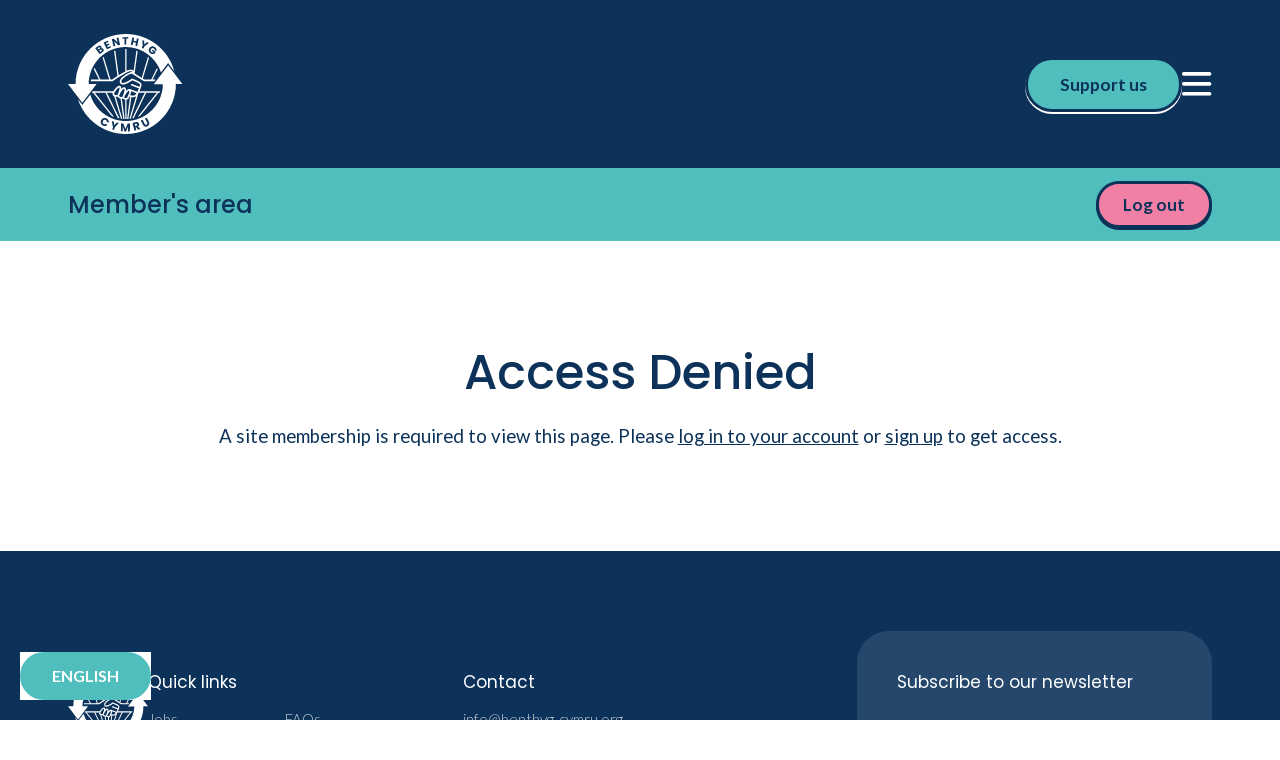

--- FILE ---
content_type: text/html
request_url: https://www.benthyg-cymru.org/access-denied
body_size: 5656
content:
<!DOCTYPE html><!-- Last Published: Mon Dec 15 2025 11:30:35 GMT+0000 (Coordinated Universal Time) --><html data-wf-domain="www.benthyg-cymru.org" data-wf-page="6374b797aeb3b37cd4421656" data-wf-site="633adb49c6e89f506ab36888" lang="en"><head><meta charset="utf-8"/><title>Benthyg</title><meta content="width=device-width, initial-scale=1" name="viewport"/><link href="https://cdn.prod.website-files.com/633adb49c6e89f506ab36888/css/benthyg.shared.f3d86a839.css" rel="stylesheet" type="text/css"/><link href="https://fonts.googleapis.com" rel="preconnect"/><link href="https://fonts.gstatic.com" rel="preconnect" crossorigin="anonymous"/><script src="https://ajax.googleapis.com/ajax/libs/webfont/1.6.26/webfont.js" type="text/javascript"></script><script type="text/javascript">WebFont.load({  google: {    families: ["Lato:100,100italic,300,300italic,400,400italic,700,700italic,900,900italic","Poppins:regular,500,600"]  }});</script><script type="text/javascript">!function(o,c){var n=c.documentElement,t=" w-mod-";n.className+=t+"js",("ontouchstart"in o||o.DocumentTouch&&c instanceof DocumentTouch)&&(n.className+=t+"touch")}(window,document);</script><link href="https://cdn.prod.website-files.com/633adb49c6e89f506ab36888/6373691291fbc15c47b5f9a6_Frame%203607.png" rel="shortcut icon" type="image/x-icon"/><link href="https://cdn.prod.website-files.com/633adb49c6e89f506ab36888/63736916369bfa48d7337d41_Frame%203608.png" rel="apple-touch-icon"/><script src="https://www.google.com/recaptcha/api.js" type="text/javascript"></script><script type="text/javascript" src="https://cdn.weglot.com/weglot.min.js"></script>
<script>
    Weglot.initialize({
        api_key: 'wg_1010fb9e1b1c486816f4b3fea88449148'
    });
</script>

<!-- Finsweet Cookie Consent -->
<script async src="https://cdn.jsdelivr.net/npm/@finsweet/cookie-consent@1/fs-cc.js" fs-cc-mode="opt-in"></script>

<!-- Google analytics -->
<script async="" src="https://www.googletagmanager.com/gtag/js?id=UA-188375268-1" type="fs-cc" fs-cc-categories="analytics"></script>

<script type="fs-cc" fs-cc-categories="analytics">
  window.dataLayer = window.dataLayer || [];
  function gtag(){dataLayer.push(arguments);}
  gtag('js', new Date());

  gtag('config', 'UA-188375268-1');
</script>

<meta content="https://assets.website-files.com/633adb49c6e89f506ab36888/64025412fff8cd653a491c08_Frame%201.png" property="og:image">
<meta property="og:image:width" content="1200">
<meta property="og:image:height" content="630"></head><body><div class="hero-section_wrapper"><header id="header" class="header"><a href="#" class="skip-to-main">Skip to main</a><div class="html-embed w-embed"><style>

  /* CSS RESET START */

  *,::after,::before{box-sizing:border-box}
  blockquote,body,dd,dl,figure,h1,h2,h3,h4,p{margin:0; min-height:1em; min-width:1em;}
  ol[role=list],ul[role=list]{list-style:none}
  body{min-height:100vh;text-rendering:optimizeSpeed}
  a:not([class]){text-decoration-skip-ink:auto}
  img,picture{max-width:100%;display:block;line-height:0}
  button,input,select,textarea{font:inherit}

  /* CSS RESET END */

  html {
    font-size:17px;
  }

  @media(max-width:991px) {

    html {
      font-size:16px;
    }

  }

  a.skip-to-main {
    z-index:-999;
    left:-999;
    top:-999;
  }

  a.skip-to-main:focus {
    z-index:999;
    left:0;
    top:0;
  }

  a, a * {
    color:inherit;
    text-decoration:none;
  }

  p>a {
    text-decoration:underline;
  }

  h1, h2, h3 {
    line-height:1.33em;
  }

  p {
    font-size:1.1rem;
    margin-top:1em;
    margin-bottom:1em;
    line-height:1.6em;
  }

  @media(max-width:991px) {

    p {
      font-size:1rem;
      margin:.5em 0;
    }

  }

  p:first-child {
    margin-top:0;
  }

  p:last-child {
    margin-bottom:0;
  }

  .button:only-child, .button:first-child {
    margin-top:0;
  }

  p+.button {
    margin-top:1rem;
  }

  .section.banner {
    margin:0;
  }

  .w-tab-link:not(.w--current) .tabs-text {
    border-color:transparent;
  }

  .resource-chapters-list-item:nth-of-type(3n+2) {
    background: rgba(248, 161, 94, 0.08);
  }

  .resource-chapters-list-item:nth-of-type(3n+3) {
    background: rgba(242, 128, 165, 0.08);
  }

  .sr-only {
    position: absolute;
    width: 1px;
    height: 1px;
    padding: 0;
    margin: -1px;
    overflow: hidden;
    clip: rect(0, 0, 0, 0);
    border: 0;
    white-space: nowrap; /* Prevent text from wrapping */
  }

  .section > .section:last-child {
    margin-bottom:0;
  }
  
  .icon > svg, .button_icon > svg {
  	width:100%;
    height:100%;
    }

</style></div><div class="container"><div data-w-id="e0ea4192-8ba1-a521-f27b-d930063c0e88" class="header_nav-wrapper"><a href="/" class="header_brand w-inline-block"><img src="https://cdn.prod.website-files.com/633adb49c6e89f506ab36888/633affe4ad7486c2b30dd468_Benthyg-Logo.svg" loading="lazy" alt="Benthyg Logo" class="header-brand-image"/></a><div class="header_nav"><div class="header_nav-button-group"><a data-w-id="e0ea4192-8ba1-a521-f27b-d930063c0e8e" href="/support-us" class="button is-green is-contrast">Support us</a></div><a data-w-id="e0ea4192-8ba1-a521-f27b-d930063c0e92" href="#" class="menu-toggle w-inline-block"><img loading="lazy" src="https://cdn.prod.website-files.com/633adb49c6e89f506ab36888/633b001529979a1fc4565e1c_Menu%20Icon.svg" alt="" class="menu-toggle_icon"/></a></div></div></div><div class="menu-wrapper"><div class="menu"><div class="menu-top"><img src="https://cdn.prod.website-files.com/633adb49c6e89f506ab36888/633affe4ad7486c2b30dd468_Benthyg-Logo.svg" loading="lazy" alt="Benthyg Logo" class="image-21"/><a data-w-id="005ae1b3-d4c9-fcd3-3f27-ae9d247d508d" href="#" class="close-menu w-inline-block"><img src="https://cdn.prod.website-files.com/633adb49c6e89f506ab36888/633c45e2cb6b0a3bb43e38cb_CloseIcon.svg" loading="lazy" alt="Close Icon" class="image-13"/></a></div><div class="menu-nav"><a href="/" class="menu-nav-link">Home</a><a href="/about-us" class="menu-nav-link">About us</a><a href="/services" class="menu-nav-link">Our Services</a><a href="/borrow-an-item" class="menu-nav-link">Borrow something</a><a href="/set-up-your-own" class="menu-nav-link">Start something</a><a href="/find-your-nearest-library" class="menu-nav-link">Find your nearest library</a><a href="/news" class="menu-nav-link">News</a><a href="/jobs" class="menu-nav-link">Jobs</a><a href="/faq" class="menu-nav-link">FAQs</a><a href="/resources" class="menu-nav-link">Resources</a><a href="/contact" class="menu-nav-link">Contact</a></div><div class="menu-sub-nav"><a href="/privacy" class="menu-sub-nav-link">Privacy</a></div><div class="menu-social-links-wrapper"><a href="https://www.linkedin.com/company/benthyg-cymru/" target="_blank" class="footer-social-link w-inline-block"><img src="https://cdn.prod.website-files.com/633adb49c6e89f506ab36888/633c3799be56537ea7f9b566_Group%2036.svg" loading="lazy" alt="Linkedin icon" class="footer-social-link-image"/></a><a href="https://www.facebook.com/Benthyg/" target="_blank" class="footer-social-link w-inline-block"><img src="https://cdn.prod.website-files.com/633adb49c6e89f506ab36888/633c3799194b542a99285619_Shape-1.svg" loading="lazy" alt="Facebook icon" class="footer-social-link-image"/></a><a href="https://twitter.com/benthyg" target="_blank" class="footer-social-link w-inline-block"><img src="https://cdn.prod.website-files.com/633adb49c6e89f506ab36888/633c379977c85c9802ba54eb_Shape.svg" loading="lazy" alt="Twitter icon" class="footer-social-link-image"/></a><a href="https://www.instagram.com/benthyg/" target="_blank" class="footer-social-link w-inline-block"><img src="https://cdn.prod.website-files.com/633adb49c6e89f506ab36888/633c379903e6d67df28889cc_16px-logo-instagram.svg" loading="lazy" alt="Instagram icon" class="footer-social-link-image"/></a></div></div></div></header></div><div class="member-navbar-wrapper"><div class="container"><div class="member-navbar"><h1 class="members-navbar_heading">Member&#x27;s area</h1><div><button class="button is-sm" data-wf-user-logout="Log out" data-wf-user-login="Login" type="button">Log out</button></div></div></div></div><main id="main" class="main"><div class="section"><div class="container"><div class="text-align-center"><h1>Access Denied</h1><p>A site membership is required to view this page. Please <a href="/log-in">log in to your account</a> or <a href="/request-access">sign up</a> to get access.</p></div></div></div></main><footer id="footer" class="footer"><div class="container"><div class="w-layout-grid footer_grid"><div id="w-node-_0708a3a4-44b5-a3de-f252-7f9c2cd4b99f-2cd4b99c" class="div-block-2"><img src="https://cdn.prod.website-files.com/633adb49c6e89f506ab36888/633affe4ad7486c2b30dd468_Benthyg-Logo.svg" loading="lazy" alt="Benthyg Logo" class="footer-brand-image"/><div class="div-block-4"><h2 class="footer-heading">Quick links</h2><ul role="list" class="footer-quick-links-list w-list-unstyled"><li class="footer-quick-links-list-item"><a href="/jobs" class="footer-link">Jobs</a></li><li class="footer-quick-links-list-item"><a href="/faq" class="footer-link">FAQs</a></li><li class="footer-quick-links-list-item"><a href="/resources" class="footer-link">Resources</a></li><li class="footer-quick-links-list-item"><a href="/privacy" class="footer-link">Privacy</a></li></ul></div></div><div id="w-node-_0708a3a4-44b5-a3de-f252-7f9c2cd4b9b7-2cd4b99c"><h2 class="footer-heading">Contact</h2><a href="mailto:info@benthyg-cymru.org" class="footer-link">info@benthyg-cymru.org</a><div class="footer-social-links-wrapper"><a href="https://www.linkedin.com/company/benthyg-cymru/" target="_blank" class="footer-social-link w-inline-block"><img src="https://cdn.prod.website-files.com/633adb49c6e89f506ab36888/633c3799be56537ea7f9b566_Group%2036.svg" loading="lazy" alt="Linkedin icon" class="footer-social-link-image"/></a><a href="https://www.facebook.com/Benthyg/" target="_blank" class="footer-social-link w-inline-block"><img src="https://cdn.prod.website-files.com/633adb49c6e89f506ab36888/633c3799194b542a99285619_Shape-1.svg" loading="lazy" alt="Facebook icon" class="footer-social-link-image"/></a><a href="https://twitter.com/benthyg" target="_blank" class="footer-social-link w-inline-block"><img src="https://cdn.prod.website-files.com/633adb49c6e89f506ab36888/633c379977c85c9802ba54eb_Shape.svg" loading="lazy" alt="Twitter icon" class="footer-social-link-image"/></a><a href="https://www.instagram.com/benthyg/" target="_blank" class="footer-social-link w-inline-block"><img src="https://cdn.prod.website-files.com/633adb49c6e89f506ab36888/633c379903e6d67df28889cc_16px-logo-instagram.svg" loading="lazy" alt="Instagram icon" class="footer-social-link-image"/></a></div></div><div id="w-node-_0708a3a4-44b5-a3de-f252-7f9c2cd4b9c5-2cd4b99c" class="div-block-3"><h2 class="footer-heading">Subscribe to our newsletter</h2><div id="subscribeForm2" class="form-block w-form"><form id="wf-form-Subscribe-Form-Footer" name="wf-form-Subscribe-Form-Footer" data-name="Subscribe Form Footer" method="get" data-wf-page-id="6374b797aeb3b37cd4421656" data-wf-element-id="0708a3a4-44b5-a3de-f252-7f9c2cd4b9c9"><div class="footer-form-wrapper"><label for="email-3" class="label screen-reader-only">Email Address</label><input class="footer-form-input w-input" maxlength="256" name="email-3" data-name="Email 3" placeholder="Email" type="email" id="email-3" required=""/><input type="submit" data-wait="Please wait..." class="footer-form-button w-button" value="Subscribe"/></div></form><div class="success-message w-form-done"><div>Thank you! Your submission has been received!</div></div><div class="w-form-fail"><div>Oops! Something went wrong while submitting the form.</div></div></div><p class="text-sm">Be the first to know about all things borrowing in Wales</p></div></div><div class="footer_bottom"><div class="footer-bottom-nav"><div class="footer-link">©2025 by Benthyg Cymru</div><div class="footer-link">Company no. 12998233</div><div class="footer-link">Built by <a href="https://biglemon.co.uk/" target="_blank">Big Lemon</a></div></div></div><div class="footer_flourish-wrapper"><img src="https://cdn.prod.website-files.com/633adb49c6e89f506ab36888/633c0d215b4b6d0cc961618d_Footer%20Decoration.svg" loading="lazy" data-w-id="0708a3a4-44b5-a3de-f252-7f9c2cd4b9de" alt="" class="footer_flourish"/></div></div><div class="fs-cc-wrapper"><div fs-cc="banner" class="fs-cc-banner2_component"><div class="fs-cc-banner2_container"><div class="fs-cc-banner2_text">By clicking “Accept”, you agree to the storing of cookies on your device to enhance site navigation, analyze site usage, and assist in our marketing efforts. View our <a href="/privacy" target="_blank" class="fs-cc-banner2_text-link">Privacy Policy</a> for more information.</div><div class="fs-cc-banner2_buttons-wrapper"><a fs-cc="deny" href="#" class="fs-cc-banner2_button fs-cc-button-alt w-button">Deny</a><a fs-cc="allow" href="#" class="fs-cc-banner2_button w-button">Accept</a></div></div></div><div class="w-embed"><style>

  .weglot-container {
    z-index:999 !important;
  }

  .fs-cc-banner2_component {
    z-index:9999 !important;
  }

</style></div></div><div class="modal-borrow"><div class="modal-wrapper"><div data-w-id="72b86d8f-e72c-ee03-a783-a685dcb77af0" class="modal is-borrow-modal"><div class="borrow-modal_header"><h2 class="borrow-modal_header-title">Borrow something</h2><a data-w-id="72b86d8f-e72c-ee03-a783-a685dcb77af4" href="#" class="close-modal w-inline-block"><div class="close-modal_icon w-embed"><svg xmlns="http://www.w3.org/2000/svg" fill="none" viewBox="0 0 24 24" stroke-width="3" stroke="currentColor" class="size-6">
  <path stroke-linecap="round" stroke-linejoin="round" d="M6 18 18 6M6 6l12 12" />
</svg></div><div class="sr-only">Close modal</div></a></div><div class="borrow-modal_body"><div class="borrow-modal_flow-embed w-embed w-iframe w-script"><iframe id="myIframe" src="https://data.benthyg.cymru/external/search" allow="geolocation 'self' https://data.benthyg.cymru" style="width: 100%; height: 100%; border: none; overflow: auto;"></iframe>

<script>
  document.querySelectorAll('.button.is-dynamic-borrow-button').forEach(button => {
    button.addEventListener('click', function() {
      var searchOverride = this.dataset.query;
      var searchQuery = searchOverride ?? this.innerText.trim();
			var category = this.dataset.category;
      let url = "https://data.benthyg.cymru/external/search"
      if(category?.trim()) {
      	url += `/${category?.trim()}`;
      }
      var iframe = document.getElementById('myIframe');
      iframe.src = url+"?q=" + encodeURIComponent(searchQuery);
    });
  });
</script></div></div><div class="borrow-modal_footer"><p class="text-sm">We are working on delivering this process in Welsh. Thank you for your patience.</p></div></div></div></div></footer><script src="https://d3e54v103j8qbb.cloudfront.net/js/jquery-3.5.1.min.dc5e7f18c8.js?site=633adb49c6e89f506ab36888" type="text/javascript" integrity="sha256-9/aliU8dGd2tb6OSsuzixeV4y/faTqgFtohetphbbj0=" crossorigin="anonymous"></script><script src="https://cdn.prod.website-files.com/633adb49c6e89f506ab36888/js/benthyg.schunk.59c6248219f37ae8.js" type="text/javascript"></script><script src="https://cdn.prod.website-files.com/633adb49c6e89f506ab36888/js/benthyg.schunk.e91ecb5d0310cff0.js" type="text/javascript"></script><script src="https://cdn.prod.website-files.com/633adb49c6e89f506ab36888/js/benthyg.fac4c9ac.80baeedbe4acf69a.js" type="text/javascript"></script><style>
  /* Weglot style */
  .wg-default.weglot-container--left,.wg-default.weglot-container--left .country-selector{bottom:20px;left:20px;font-size:20px;background-color:transparent}.wg-drop.country-selector .wgcurrent{border:none;width:100%}.wg-default .wg-drop.country-selector a,.wg-drop.country-selector .wgcurrent a,.wg-drop.country-selector a{display:-webkit-box;display:-webkit-flex;display:-ms-flexbox;display:inline-flex;padding:1em 2em;align-items:center;border-width:3px;border:none!important;color:#fff;border-radius:999px;font-size:16px;line-height:1em;font-weight:700;text-decoration:none;text-transform:uppercase;position:relative;height:auto;text-align:center;justify-content:center;background-color:#4fbebd}.wg-drop.country-selector .wgcurrent:after{display:none!important}.wg-drop.weg-openup ul{transform:translateY(calc(-100% - 5px));top:0;left:0;right:0;bottom:auto;background-color:transparent;border:none}.wg-drop.weg-openup ul li{font-size:inherit;padding:0;margin:0;width:100%;background-color:transparent}.wg-drop.weg-openup ul li a{width:100%!important;background-color:#0c325a!important}
</style>

<script>
const reasonField = document.getElementById('field');
  
var Webflow = Webflow || [];
Webflow.push(function() {
  // new form handling
  $('#email-form').submit(function(evt) {
	const newVal = reasonField.value;
	if(newVal?.trim()?.toLowerCase() === 'setting up my own library' ) {
      setTimeout(function() {
        window.location.href = '/success'
      }, 100);
    }
  });
});
  
</script></body></html>

--- FILE ---
content_type: text/html; charset=utf-8
request_url: https://data.benthyg.cymru/external/search
body_size: 24472
content:
<!DOCTYPE html><html lang="en" class="__variable_47a102 __variable_5f704f"><head><meta charSet="utf-8"/><meta name="viewport" content="width=device-width, initial-scale=1"/><link rel="preload" href="/_next/static/media/0484562807a97172-s.p.woff2" as="font" crossorigin="" type="font/woff2"/><link rel="preload" href="/_next/static/media/4de1fea1a954a5b6-s.p.woff2" as="font" crossorigin="" type="font/woff2"/><link rel="preload" href="/_next/static/media/6d664cce900333ee-s.p.woff2" as="font" crossorigin="" type="font/woff2"/><link rel="preload" href="/_next/static/media/8888a3826f4a3af4-s.p.woff2" as="font" crossorigin="" type="font/woff2"/><link rel="stylesheet" href="/_next/static/css/33d7fc4bca9357e9.css" data-precedence="next"/><link rel="stylesheet" href="/_next/static/css/5731d3ca0c67b697.css" data-precedence="next"/><link rel="preload" as="script" fetchPriority="low" href="/_next/static/chunks/webpack-9e393b9a20c6a605.js"/><script src="/_next/static/chunks/fd9d1056-91bab9abca3f9f30.js" async=""></script><script src="/_next/static/chunks/8069-20bbdd7a329642b2.js" async=""></script><script src="/_next/static/chunks/main-app-42e7b2ddb0d56f6e.js" async=""></script><script src="/_next/static/chunks/251-81342e6b9b1b9527.js" async=""></script><script src="/_next/static/chunks/9988-2a8f4c2c01840559.js" async=""></script><script src="/_next/static/chunks/app/layout-f97f399e0288252f.js" async=""></script><script src="/_next/static/chunks/4810-7cc169e6cb216b7b.js" async=""></script><script src="/_next/static/chunks/app/template-394b3c77faf4eaf8.js" async=""></script><script src="/_next/static/chunks/2160-2460d70267eafc38.js" async=""></script><script src="/_next/static/chunks/5357-1b6561ce3cc1f5ef.js" async=""></script><script src="/_next/static/chunks/7696-57dc38d2c766ef13.js" async=""></script><script src="/_next/static/chunks/9459-1dc0850f330514f1.js" async=""></script><script src="/_next/static/chunks/app/external/search/layout-cb4ea5bfeadbe90a.js" async=""></script><title>Benthyg Reporting</title><meta name="next-size-adjust"/><script src="/_next/static/chunks/polyfills-c67a75d1b6f99dc8.js" noModule=""></script></head><body><div style="opacity:0;will-change:transform,opacity;transform:none"><main class="h-screen w-screen p-5 mx-auto"><div class="flex md:flex-row flex-col items-stretch gap-2"><div class="flex-1"><div class="flex flex-row gap-2 mb-5"><div class="bg-blue-500 rounded-full flex justify-center items-center w-8 min-h-8 h-8">1</div><h1 class="undefined font-header text-xxl font-medium text-navy-500">What would you like to borrow?</h1></div><div class="relative"><div role="combobox" aria-haspopup="listbox" aria-owns="react-autowhatever-1" aria-expanded="false" class="flex-1 h-full"><div class="relative h-full"><input class="react-autosuggest__input w-full p-2 border rounded-lg border-gray-300" type="text" autoComplete="off" aria-autocomplete="list" aria-controls="react-autowhatever-1" placeholder="Search for an item e.g. &#x27;Lawnmower&#x27;" value=""/><svg xmlns="http://www.w3.org/2000/svg" width="18" height="18" viewBox="0 0 24 24" fill="none" stroke="currentColor" stroke-width="2" stroke-linecap="round" stroke-linejoin="round" class="lucide lucide-search absolute top-1/2  transform -translate-y-1/2 right-2 sm:hidden"><circle cx="11" cy="11" r="8"></circle><path d="m21 21-4.3-4.3"></path></svg></div><div id="react-autowhatever-1" role="listbox" class="absolute bg-white w-full max-h-60 overflow-scroll z-30 rounded-b-md shadow-lg"></div></div><div><p class="text-red-500 text-sm mt-2 opacity-0 font-body text-navy-500 text-base">Sorry, we couldn&#x27;t find any results for &#x27;<!-- -->&#x27;.<!-- --> <a class="cursor-pointer"><b>Request one?</b></a></p><div aria-labelledby="modal-title" role="dialog" aria-modal="true"><div class="fixed inset-0 z-40 bg-navy-100 bg-opacity-70 transition-opacity hidden" aria-hidden="true"></div><div class="fixed z-50 inset-4 overflow-y-auto flex justify-center items-center hidden" aria-hidden="true"><div class="relative"><div class="p-8 rounded-4xl border-navy-500 border-2 shadow-thick shadow-navy-500 max-w-160  bg-blue-100"><form class="max-w-160"><div class="flex flex-col gap-2"><h2 class="undefined font-body text-lg font-bold text-navy-500">Request an item</h2><p class="undefined font-body text-navy-500 text-base">We would love to know what our community is looking for.</p><label class="flex flex-row gap-1 items-center !text-lg font-body text-navy-500 text-sm" for="item">Item</label><input class="border-gray-300 w-full p-2 border rounded-lg border-gray-300" placeholder="What would you like us to stock?" type="text" name="item" value=""/><div class="group undefined"><label class="flex flex-row gap-1 items-center !text-lg font-body text-navy-500 text-sm" for="email">Email<svg xmlns="http://www.w3.org/2000/svg" width="16" height="16" viewBox="0 0 24 24" fill="none" stroke="currentColor" stroke-width="2" stroke-linecap="round" stroke-linejoin="round" class="lucide lucide-circle-help"><circle cx="12" cy="12" r="10"></circle><path d="M9.09 9a3 3 0 0 1 5.83 1c0 2-3 3-3 3"></path><path d="M12 17h.01"></path></svg><span class="text-red-500">*</span></label><div role="tooltip" class="absolute z-10 invisible max-w-96 inline-block px-3 py-2 text-sm font-body font-medium text-white transition-opacity duration-300 bg-navy-900 rounded-lg shadow-sm opacity-0 tooltip dark:bg-gray-700 group-hover:opacity-100 group-hover:visible">We'll never share your email with anyone else.</div></div><input class="border-gray-300 w-full p-2 border rounded-lg border-gray-300" placeholder="Email" type="email" name="email" value=""/><label class="flex flex-row gap-1 items-center !text-lg font-body text-navy-500 text-sm" for="postcode">Postcode<span class="text-red-500">*</span></label><input class="border-gray-300 w-full p-2 border rounded-lg border-gray-300" placeholder="Where are you based?" type="text" name="postcode" value=""/><button class="text-center font-header font-semibold text-navy-500 disabled:opacity-50 px-4 py-2 rounded-full flex flex-row justify-center gap-2 border-navy-500 border-2 shadow-thick shadow-navy-500 transition-all hover:translate-y-[2px] hover:shadow-none disabled:pointer-events-none bg-blue-500" type="submit" disabled="">Submit</button></div></form></div><div class="absolute top-4 right-4"><a class="cursor-pointer"><svg xmlns="http://www.w3.org/2000/svg" width="24" height="24" viewBox="0 0 24 24" fill="none" stroke="currentColor" stroke-width="2" stroke-linecap="round" stroke-linejoin="round" class="lucide lucide-x"><path d="M18 6 6 18"></path><path d="m6 6 12 12"></path></svg></a></div></div></div></div></div></div></div><div class="flex-1"><div class="flex flex-row gap-2 mb-5"><div class="bg-navy-500 flex justify-center items-center min-w-8 w-8 min-h-8 h-8 text-white">2</div><h1 class="undefined font-header text-xxl font-medium text-navy-500">Please enter your postcode to find items near you.</h1></div><div class="relative"><input class="border-gray-300 w-full p-2 border rounded-lg border-gray-300" placeholder="Enter postcode" type="text" value=""/></div><p class="text-red-500 text-sm mt-2 opacity-0 font-body text-navy-500 text-base"></p></div></div><div class="w-full border-b-0.5 border-navy-500 my-6"></div><!--$--><div></div><!--/$--></main></div><script src="/_next/static/chunks/webpack-9e393b9a20c6a605.js" async=""></script><script>(self.__next_f=self.__next_f||[]).push([0]);self.__next_f.push([2,null])</script><script>self.__next_f.push([1,"1:HL[\"/_next/static/media/0484562807a97172-s.p.woff2\",\"font\",{\"crossOrigin\":\"\",\"type\":\"font/woff2\"}]\n2:HL[\"/_next/static/media/4de1fea1a954a5b6-s.p.woff2\",\"font\",{\"crossOrigin\":\"\",\"type\":\"font/woff2\"}]\n3:HL[\"/_next/static/media/6d664cce900333ee-s.p.woff2\",\"font\",{\"crossOrigin\":\"\",\"type\":\"font/woff2\"}]\n4:HL[\"/_next/static/media/8888a3826f4a3af4-s.p.woff2\",\"font\",{\"crossOrigin\":\"\",\"type\":\"font/woff2\"}]\n5:HL[\"/_next/static/css/33d7fc4bca9357e9.css\",\"style\"]\n6:HL[\"/_next/static/css/5731d3ca0c67b697.css\",\"style\""])</script><script>self.__next_f.push([1,"]\n0:\"$L7\"\n"])</script><script>self.__next_f.push([1,"8:I[47690,[],\"\"]\nc:I[5613,[],\"\"]\nd:I[31778,[],\"\"]\n10:I[48955,[],\"\"]\n11:[]\n"])</script><script>self.__next_f.push([1,"7:[[[\"$\",\"link\",\"0\",{\"rel\":\"stylesheet\",\"href\":\"/_next/static/css/33d7fc4bca9357e9.css\",\"precedence\":\"next\",\"crossOrigin\":\"$undefined\"}],[\"$\",\"link\",\"1\",{\"rel\":\"stylesheet\",\"href\":\"/_next/static/css/5731d3ca0c67b697.css\",\"precedence\":\"next\",\"crossOrigin\":\"$undefined\"}]],[\"$\",\"$L8\",null,{\"buildId\":\"k_2i1Q3u0AibWqijOETob\",\"assetPrefix\":\"\",\"initialCanonicalUrl\":\"/external/search\",\"initialTree\":[\"\",{\"children\":[\"external\",{\"children\":[\"search\",{\"children\":[\"__PAGE__\",{}]}]}]},\"$undefined\",\"$undefined\",true],\"initialSeedData\":[\"\",{\"children\":[\"external\",{\"children\":[\"search\",{\"children\":[\"__PAGE__\",{},[\"$L9\",\"$La\",null]]},[null,\"$Lb\",null]]},[\"$\",\"$Lc\",null,{\"parallelRouterKey\":\"children\",\"segmentPath\":[\"children\",\"external\",\"children\"],\"loading\":\"$undefined\",\"loadingStyles\":\"$undefined\",\"loadingScripts\":\"$undefined\",\"hasLoading\":false,\"error\":\"$undefined\",\"errorStyles\":\"$undefined\",\"errorScripts\":\"$undefined\",\"template\":[\"$\",\"$Ld\",null,{}],\"templateStyles\":\"$undefined\",\"templateScripts\":\"$undefined\",\"notFound\":\"$undefined\",\"notFoundStyles\":\"$undefined\",\"styles\":null}]]},[null,\"$Le\",null]],\"initialHead\":[false,\"$Lf\"],\"globalErrorComponent\":\"$10\",\"missingSlots\":\"$W11\"}]]\n"])</script><script>self.__next_f.push([1,"12:I[61761,[\"251\",\"static/chunks/251-81342e6b9b1b9527.js\",\"9988\",\"static/chunks/9988-2a8f4c2c01840559.js\",\"3185\",\"static/chunks/app/layout-f97f399e0288252f.js\"],\"QueryProvider\"]\n13:I[71587,[\"251\",\"static/chunks/251-81342e6b9b1b9527.js\",\"9988\",\"static/chunks/9988-2a8f4c2c01840559.js\",\"3185\",\"static/chunks/app/layout-f97f399e0288252f.js\"],\"PostcodeContextProvider\"]\n14:I[44077,[\"4810\",\"static/chunks/4810-7cc169e6cb216b7b.js\",\"5489\",\"static/chunks/app/template-394b3c77faf4eaf8.js\"],\"\"]\na:[\"$\",\"div\",null,{}]\n"])</script><script>self.__next_f.push([1,"e:[\"$\",\"html\",null,{\"lang\":\"en\",\"className\":\"__variable_47a102 __variable_5f704f\",\"children\":[\"$\",\"body\",null,{\"children\":[\"$\",\"$L12\",null,{\"children\":[\"$\",\"$L13\",null,{\"initialPostcode\":\"$undefined\",\"children\":[\"$\",\"$Lc\",null,{\"parallelRouterKey\":\"children\",\"segmentPath\":[\"children\"],\"loading\":\"$undefined\",\"loadingStyles\":\"$undefined\",\"loadingScripts\":\"$undefined\",\"hasLoading\":false,\"error\":\"$undefined\",\"errorStyles\":\"$undefined\",\"errorScripts\":\"$undefined\",\"template\":[\"$\",\"$L14\",null,{\"children\":[\"$\",\"$Ld\",null,{}]}],\"templateStyles\":[],\"templateScripts\":[],\"notFound\":[[\"$\",\"title\",null,{\"children\":\"404: This page could not be found.\"}],[\"$\",\"div\",null,{\"style\":{\"fontFamily\":\"system-ui,\\\"Segoe UI\\\",Roboto,Helvetica,Arial,sans-serif,\\\"Apple Color Emoji\\\",\\\"Segoe UI Emoji\\\"\",\"height\":\"100vh\",\"textAlign\":\"center\",\"display\":\"flex\",\"flexDirection\":\"column\",\"alignItems\":\"center\",\"justifyContent\":\"center\"},\"children\":[\"$\",\"div\",null,{\"children\":[[\"$\",\"style\",null,{\"dangerouslySetInnerHTML\":{\"__html\":\"body{color:#000;background:#fff;margin:0}.next-error-h1{border-right:1px solid rgba(0,0,0,.3)}@media (prefers-color-scheme:dark){body{color:#fff;background:#000}.next-error-h1{border-right:1px solid rgba(255,255,255,.3)}}\"}}],[\"$\",\"h1\",null,{\"className\":\"next-error-h1\",\"style\":{\"display\":\"inline-block\",\"margin\":\"0 20px 0 0\",\"padding\":\"0 23px 0 0\",\"fontSize\":24,\"fontWeight\":500,\"verticalAlign\":\"top\",\"lineHeight\":\"49px\"},\"children\":\"404\"}],[\"$\",\"div\",null,{\"style\":{\"display\":\"inline-block\"},\"children\":[\"$\",\"h2\",null,{\"style\":{\"fontSize\":14,\"fontWeight\":400,\"lineHeight\":\"49px\",\"margin\":0},\"children\":\"This page could not be found.\"}]}]]}]}]],\"notFoundStyles\":[],\"styles\":null}]}]}]}]}]\n"])</script><script>self.__next_f.push([1,"f:[[\"$\",\"meta\",\"0\",{\"name\":\"viewport\",\"content\":\"width=device-width, initial-scale=1\"}],[\"$\",\"meta\",\"1\",{\"charSet\":\"utf-8\"}],[\"$\",\"title\",\"2\",{\"children\":\"Benthyg Reporting\"}],[\"$\",\"meta\",\"3\",{\"name\":\"next-size-adjust\"}]]\n9:null\n"])</script><script>self.__next_f.push([1,"15:I[87640,[\"2160\",\"static/chunks/2160-2460d70267eafc38.js\",\"251\",\"static/chunks/251-81342e6b9b1b9527.js\",\"5357\",\"static/chunks/5357-1b6561ce3cc1f5ef.js\",\"7696\",\"static/chunks/7696-57dc38d2c766ef13.js\",\"9988\",\"static/chunks/9988-2a8f4c2c01840559.js\",\"9459\",\"static/chunks/9459-1dc0850f330514f1.js\",\"1338\",\"static/chunks/app/external/search/layout-cb4ea5bfeadbe90a.js\"],\"\"]\n16:I[88608,[\"2160\",\"static/chunks/2160-2460d70267eafc38.js\",\"251\",\"static/chunks/251-81342e6b9b1b9527.js\",\"5357\",\"static/chunks/5357-1b6561"])</script><script>self.__next_f.push([1,"ce3cc1f5ef.js\",\"7696\",\"static/chunks/7696-57dc38d2c766ef13.js\",\"9988\",\"static/chunks/9988-2a8f4c2c01840559.js\",\"9459\",\"static/chunks/9459-1dc0850f330514f1.js\",\"1338\",\"static/chunks/app/external/search/layout-cb4ea5bfeadbe90a.js\"],\"\"]\n"])</script><script>self.__next_f.push([1,"b:[\"$\",\"main\",null,{\"className\":\"h-screen w-screen p-5 mx-auto\",\"children\":[[\"$\",\"div\",null,{\"className\":\"flex md:flex-row flex-col items-stretch gap-2\",\"children\":[[\"$\",\"div\",null,{\"className\":\"flex-1\",\"children\":[[\"$\",\"div\",null,{\"className\":\"flex flex-row gap-2 mb-5\",\"children\":[[\"$\",\"div\",null,{\"className\":\"bg-blue-500 rounded-full flex justify-center items-center w-8 min-h-8 h-8\",\"children\":\"1\"}],[\"$\",\"h1\",null,{\"className\":\"undefined font-header text-xxl font-medium text-navy-500\",\"children\":\"What would you like to borrow?\"}]]}],[\"$\",\"$L15\",null,{\"categories\":[{\"id\":\"646f31f6ba46d1945e63f19a\",\"name\":\" DIY Tool\",\"itemGroups\":[{\"id\":\"64b7f31585df3f8f11e9f478\",\"name\":\"Planer (manual)\",\"description\":null,\"searchTerms\":[\"blade\",\"DIY\",\"planer\",\"manual\",\"woodwork\",\"wood\",\"carpenter\",\"carpentry\"],\"averageWeightKg\":1.6,\"emissionsFactor\":3.25,\"rrp\":10.97,\"categoryId\":\"646f31f6ba46d1945e63f19a\",\"totalItems\":4,\"totalLoans\":14,\"totalBorrows\":17},{\"id\":\"67503447a94aa9d2bb676f7d\",\"name\":\"Energy/Power Monitor\",\"description\":null,\"searchTerms\":[\"monitor\",\"energy\",\"power\",\"efficient\"],\"averageWeightKg\":0.2,\"emissionsFactor\":3.77,\"rrp\":14,\"categoryId\":\"646f31f6ba46d1945e63f19a\",\"totalItems\":11,\"totalLoans\":1,\"totalBorrows\":5},{\"id\":\"67503509a94aa9d2bb676f7e\",\"name\":\"Bat Detector\",\"description\":null,\"searchTerms\":[\"bat\",\"detector\"],\"averageWeightKg\":0.2,\"emissionsFactor\":1.76,\"rrp\":68,\"categoryId\":\"646f31f6ba46d1945e63f19a\",\"totalItems\":1,\"totalLoans\":3,\"totalBorrows\":5}]},{\"id\":\"6477aefa6d318cc68d38d99e\",\"name\":\"Air pump\",\"itemGroups\":[{\"id\":\"6477aefa6d318cc68d38d99f\",\"name\":\"Air Pump (manual)\",\"description\":null,\"searchTerms\":[\"air\",\"foot\",\"pump\",\"tent\",\"bed\",\"camp\",\"ball\",\"inflate\",\"inflatable\",\"guest\"],\"averageWeightKg\":2.6,\"emissionsFactor\":3.218,\"rrp\":5.75,\"categoryId\":\"6477aefa6d318cc68d38d99e\",\"totalItems\":27,\"totalLoans\":20,\"totalBorrows\":90},{\"id\":\"6477aefa6d318cc68d38d9a0\",\"name\":\"Air pump (WEEE)\",\"description\":null,\"searchTerms\":[\"air\",\"pump\",\"battery\",\"bed\",\"mattress\",\"guest\",\"visitor\",\"camp\"],\"averageWeightKg\":2.6,\"emissionsFactor\":1.76,\"rrp\":9,\"categoryId\":\"6477aefa6d318cc68d38d99e\",\"totalItems\":15,\"totalLoans\":45,\"totalBorrows\":62}]},{\"id\":\"6477aefb6d318cc68d38d9a1\",\"name\":\"Air purifier\",\"itemGroups\":[{\"id\":\"6477aefb6d318cc68d38d9a2\",\"name\":\"Air purifier (WEEE)\",\"description\":null,\"searchTerms\":[\"air\",\"purifier\",\"purify\",\"clean\",\"virus\",\"germ\",\"damp\",\"mold\",\"mould\"],\"averageWeightKg\":25.6,\"emissionsFactor\":1.76,\"rrp\":67,\"categoryId\":\"6477aefb6d318cc68d38d9a1\",\"totalItems\":2,\"totalLoans\":5,\"totalBorrows\":9}]},{\"id\":\"6477aefc6d318cc68d38d9a4\",\"name\":\"Angle grinder\",\"itemGroups\":[{\"id\":\"6477aefc6d318cc68d38d9a5\",\"name\":\"Angle Grinder (corded)\",\"description\":null,\"searchTerms\":[\"angle\",\"grinder\",\"carpentry\",\"woodwork\",\"metal\",\"metalwork\"],\"averageWeightKg\":2.6,\"emissionsFactor\":3.771,\"rrp\":24.53,\"categoryId\":\"6477aefc6d318cc68d38d9a4\",\"totalItems\":9,\"totalLoans\":44,\"totalBorrows\":48},{\"id\":\"6477aefd6d318cc68d38d9a6\",\"name\":\"Angle Grinder (cordless)\",\"description\":null,\"searchTerms\":[\"angle\",\"grinder\",\"battery\",\"cordless\",\"carpentry\",\"woodwork\",\"metal\",\"metalwork\"],\"averageWeightKg\":0,\"emissionsFactor\":6.165,\"rrp\":63.59,\"categoryId\":\"6477aefc6d318cc68d38d9a4\",\"totalItems\":1,\"totalLoans\":3,\"totalBorrows\":6}]},{\"id\":\"6477aefe6d318cc68d38d9a7\",\"name\":\"Animation kit\",\"itemGroups\":[{\"id\":\"6477aefe6d318cc68d38d9a8\",\"name\":\"Animation kit\",\"description\":null,\"searchTerms\":[\"animation\",\"stop\",\"motion\",\"photography\",\"photo\",\"video\",\"film\",\"filming\",\"movie\",\"image\",\"hobby\",\"hobbies\",\"cinema\",\"claymation\",\"cartoon\",\"anime\"],\"averageWeightKg\":1.4,\"emissionsFactor\":1.76,\"rrp\":49.95,\"categoryId\":\"6477aefe6d318cc68d38d9a7\",\"totalItems\":3,\"totalLoans\":3,\"totalBorrows\":4}]},{\"id\":\"6477aefe6d318cc68d38d9a9\",\"name\":\"Audio monitor\",\"itemGroups\":[{\"id\":\"6477aefe6d318cc68d38d9aa\",\"name\":\"Audio Monitor \",\"description\":null,\"searchTerms\":[\"audio\",\"monitor\",\"baby\",\"pet\",\"toddler\",\"kids\",\"children\",\"family\"],\"averageWeightKg\":1.9,\"emissionsFactor\":1.76,\"rrp\":19.44,\"categoryId\":\"6477aefe6d318cc68d38d9a9\",\"totalItems\":1,\"totalLoans\":0,\"totalBorrows\":0}]},{\"id\":\"646f318bba46d1945e63f107\",\"name\":\"Audiovisual equipment\",\"itemGroups\":[{\"id\":\"6477af5d6d318cc68d38da7f\",\"name\":\"Home Cinema System\",\"description\":null,\"searchTerms\":[\"cinema\",\"system\",\"speaker\",\"movie\",\"film\",\"video\",\"filming\",\"image\",\"hobby\",\"hobbies\",\"movies\",\"event\",\"entertainment\"],\"averageWeightKg\":15.4,\"emissionsFactor\":3.771,\"rrp\":221.49,\"categoryId\":\"646f318bba46d1945e63f107\",\"totalItems\":1,\"totalLoans\":0,\"totalBorrows\":0},{\"id\":\"6477af746d318cc68d38daae\",\"name\":\"Microphone\",\"description\":null,\"searchTerms\":[\"micro\",\"phone\",\"microphone\",\"condenser\",\"portable\",\"audio\",\"instrument\",\"instruments\",\"music\",\"bass\",\"concert\",\"hobbies\",\"show\",\"band\",\"musician\",\"karaoke\",\"party\",\"event\",\"loudspeaker\",\"loud\",\"speaker\"],\"averageWeightKg\":6.1,\"emissionsFactor\":1.76,\"rrp\":10,\"categoryId\":\"646f318bba46d1945e63f107\",\"totalItems\":2,\"totalLoans\":1,\"totalBorrows\":1},{\"id\":\"6477af8c6d318cc68d38dae2\",\"name\":\"Projector \",\"description\":null,\"searchTerms\":[\"projector\",\"av\",\"movie\",\"cinema\",\"film\",\"hp\",\"photography\",\"photo\",\"video\",\"filming\",\"image\",\"hobby\",\"hobbies\",\"event\",\"party\"],\"averageWeightKg\":15.4,\"emissionsFactor\":1.76,\"rrp\":99.99,\"categoryId\":\"646f318bba46d1945e63f107\",\"totalItems\":24,\"totalLoans\":173,\"totalBorrows\":227},{\"id\":\"6477af8c6d318cc68d38dae3\",\"name\":\"Projector Screen\",\"description\":null,\"searchTerms\":[\"projector\",\"screen\",\"roll\",\"stand\",\"cinema\",\"film\",\"photography\",\"photo\",\"video\",\"filming\",\"movie\",\"image\",\"hobby\",\"hobbies\",\"event\",\"party\",\"wedding\",\"movies\",\"outdoor\"],\"averageWeightKg\":6.1,\"emissionsFactor\":3.23325,\"rrp\":16.99,\"categoryId\":\"646f318bba46d1945e63f107\",\"totalItems\":15,\"totalLoans\":110,\"totalBorrows\":142},{\"id\":\"6477afb26d318cc68d38db2f\",\"name\":\"Speakers\",\"description\":null,\"searchTerms\":[\"speaker\",\"speakers\",\"audio\",\"music\",\"instrument\",\"instruments\",\"event\",\"party\",\"concert\",\"sound\"],\"averageWeightKg\":4.1,\"emissionsFactor\":1.76,\"rrp\":23.99,\"categoryId\":\"646f318bba46d1945e63f107\",\"totalItems\":5,\"totalLoans\":14,\"totalBorrows\":17},{\"id\":\"6477afd36d318cc68d38db73\",\"name\":\"Video Lighting Kit\",\"description\":null,\"searchTerms\":[\"video\",\"light\",\"lighting\",\"film\",\"photography\",\"photo\",\"filming\",\"movie\",\"image\",\"hobby\",\"hobbies\",\"stream\",\"streaming\",\"content\",\"creator\",\"meetings\",\"meeting\",\"av\",\"computer\",\"equipment\"],\"averageWeightKg\":1.3,\"emissionsFactor\":1.76,\"rrp\":35.99,\"categoryId\":\"646f318bba46d1945e63f107\",\"totalItems\":5,\"totalLoans\":11,\"totalBorrows\":15}]},{\"id\":\"6477aeff6d318cc68d38d9ab\",\"name\":\"Axe\",\"itemGroups\":[{\"id\":\"6477aeff6d318cc68d38d9ac\",\"name\":\"Axe (metal) \",\"description\":null,\"searchTerms\":[\"axe\",\"chop\",\"wood\",\"woodwork\",\"camping\",\"gardening\",\"garden\",\"camp\"],\"averageWeightKg\":1.7,\"emissionsFactor\":3.2485,\"rrp\":34.99,\"categoryId\":\"6477aeff6d318cc68d38d9ab\",\"totalItems\":4,\"totalLoans\":2,\"totalBorrows\":2},{\"id\":\"6477af006d318cc68d38d9ad\",\"name\":\"Axe (plastic \u0026 metal) \",\"description\":null,\"searchTerms\":[\"axe\",\"chop\",\"wood\",\"woodwork\",\"camping\",\"gardening\",\"garden\",\"camp\"],\"averageWeightKg\":1.7,\"emissionsFactor\":3.23325,\"rrp\":9.96,\"categoryId\":\"6477aeff6d318cc68d38d9ab\",\"totalItems\":4,\"totalLoans\":6,\"totalBorrows\":11},{\"id\":\"6477af006d318cc68d38d9ae\",\"name\":\"Axe (wood \u0026 metal) \",\"description\":null,\"searchTerms\":[\"axe\",\"chop\",\"wood\",\"woodwork\",\"camping\",\"gardening\",\"garden\",\"camp\"],\"averageWeightKg\":1.7,\"emissionsFactor\":1.87075,\"rrp\":18.48,\"categoryId\":\"6477aeff6d318cc68d38d9ab\",\"totalItems\":5,\"totalLoans\":1,\"totalBorrows\":1},{\"id\":\"6477af816d318cc68d38dac8\",\"name\":\"Pickaxe/Mattock\",\"description\":null,\"searchTerms\":[\"pick\",\"axe\",\"mattock\",\"dig\",\"hole\",\"fence\",\"garden\",\"gardening\"],\"averageWeightKg\":1.7,\"emissionsFactor\":3.2485,\"rrp\":4.24,\"categoryId\":\"6477aeff6d318cc68d38d9ab\",\"totalItems\":8,\"totalLoans\":21,\"totalBorrows\":55}]},{\"id\":\"6477af016d318cc68d38d9af\",\"name\":\"Axle stands\",\"itemGroups\":[{\"id\":\"6477af016d318cc68d38d9b0\",\"name\":\"Axle Stands (metal)\",\"description\":null,\"searchTerms\":[\"axle\",\"stand\",\"car\",\"auto\",\"repair\",\"mechanic\",\"vehicle\",\"automobile\",\"breakdown\"],\"averageWeightKg\":9.4,\"emissionsFactor\":3.2485,\"rrp\":16.41,\"categoryId\":\"6477af016d318cc68d38d9af\",\"totalItems\":4,\"totalLoans\":3,\"totalBorrows\":3}]},{\"id\":\"6477af856d318cc68d38dad0\",\"name\":\"BBQ\",\"itemGroups\":[{\"id\":\"6477af856d318cc68d38dad1\",\"name\":\"Portable BBQ/Fire Pit \",\"description\":null,\"searchTerms\":[\"bbq\",\"portable\",\"fire\",\"pit\",\"event\",\"party\",\"anniversary\",\"festival\",\"garden\",\"wedding\"],\"averageWeightKg\":2.6,\"emissionsFactor\":3.2485,\"rrp\":33.99,\"categoryId\":\"6477af856d318cc68d38dad0\",\"totalItems\":1,\"totalLoans\":7,\"totalBorrows\":8}]},{\"id\":\"6477af016d318cc68d38d9b1\",\"name\":\"Baby carrier\",\"itemGroups\":[{\"id\":\"6477af026d318cc68d38d9b2\",\"name\":\"Baby carrier\",\"description\":null,\"searchTerms\":[\"baby\",\"toddler\",\"carrier\",\"sling\",\"children\",\"stroller\",\"pushchair\",\"pram\",\"child\",\"accessory\"],\"averageWeightKg\":1.6,\"emissionsFactor\":7.96,\"rrp\":19.99,\"categoryId\":\"6477af016d318cc68d38d9b1\",\"totalItems\":7,\"totalLoans\":12,\"totalBorrows\":22}]},{\"id\":\"6477af956d318cc68d38daf4\",\"name\":\"Bag\",\"itemGroups\":[{\"id\":\"6477af956d318cc68d38daf5\",\"name\":\"Rucksack\",\"description\":null,\"searchTerms\":[\"rucksack\",\"backpack\",\"ruck\",\"back\",\"pack\",\"bag\",\"hold\",\"all\",\"holdall\",\"travel\",\"holiday\"],\"averageWeightKg\":1.6,\"emissionsFactor\":7.96,\"rrp\":14.44,\"categoryId\":\"6477af956d318cc68d38daf4\",\"totalItems\":13,\"totalLoans\":11,\"totalBorrows\":17}]},{\"id\":\"6477af026d318cc68d38d9b3\",\"name\":\"Battery charger\",\"itemGroups\":[{\"id\":\"6477af026d318cc68d38d9b4\",\"name\":\"Battery charging unit\",\"description\":null,\"searchTerms\":[\"battery\",\"charger\",\"cordless\",\"charging\",\"charge\",\"unit\",\"electricity\",\"event\",\"\"],\"averageWeightKg\":2.6,\"emissionsFactor\":1.76,\"rrp\":11.99,\"categoryId\":\"6477af026d318cc68d38d9b3\",\"totalItems\":10,\"totalLoans\":11,\"totalBorrows\":13}]},{\"id\":\"6477af036d318cc68d38d9b5\",\"name\":\"Bench grinder\",\"itemGroups\":[{\"id\":\"6477af036d318cc68d38d9b6\",\"name\":\"Bench grinder (corded)\",\"description\":null,\"searchTerms\":[\"bench\",\"grinder\",\"tool\",\"tools\",\"diy\",\"\"],\"averageWeightKg\":2.6,\"emissionsFactor\":3.771,\"rrp\":32.99,\"categoryId\":\"6477af036d318cc68d38d9b5\",\"totalItems\":7,\"totalLoans\":0,\"totalBorrows\":0}]},{\"id\":\"646f3190ba46d1945e63f114\",\"name\":\"Bicycle\",\"itemGroups\":[{\"id\":\"6477af046d318cc68d38d9b7\",\"name\":\"Bike (adult)\",\"description\":null,\"searchTerms\":[\"bicycle\",\"bike\",\"activity\",\"biking\",\"cycle\",\"cycling\",\"family\",\"game\",\"games\",\"outdoor\",\"play\",\"holiday\",\"holidays\",\"hobby\",\"hobbies\",\"sport\",\"sports\",\"leisure\"],\"averageWeightKg\":14.9,\"emissionsFactor\":3.23325,\"rrp\":194.99,\"categoryId\":\"646f3190ba46d1945e63f114\",\"totalItems\":43,\"totalLoans\":1,\"totalBorrows\":1},{\"id\":\"6477af046d318cc68d38d9b8\",\"name\":\"Bike (child)\",\"description\":null,\"searchTerms\":[\"bicycle\",\"bike\",\"child\",\"children\",\"family\",\"game\",\"games\",\"toys\",\"kid\",\"kids\",\"outdoor\",\"play\",\"event\",\"party\",\"picnic\",\"entertainment\",\"birthday\",\"half term\",\"holiday\",\"holidays\",\"hobby\",\"hobbies\",\"sport\",\"sports\",\"leisure\"],\"averageWeightKg\":11.3,\"emissionsFactor\":3.23325,\"rrp\":66.49,\"categoryId\":\"646f3190ba46d1945e63f114\",\"totalItems\":22,\"totalLoans\":5,\"totalBorrows\":12}]},{\"id\":\"6477af716d318cc68d38daa7\",\"name\":\"Bike accessories\",\"itemGroups\":[{\"id\":\"6477af716d318cc68d38daa8\",\"name\":\"Medium bike accessories (manual, metal \u0026 plastic)\",\"description\":null,\"searchTerms\":[\"bike\",\"stand\",\"rack\",\"cycle\",\"cycling\",\"bicycle\",\"ride\",\"pedal\"],\"averageWeightKg\":5.5,\"emissionsFactor\":3.23325,\"rrp\":14.99,\"categoryId\":\"6477af716d318cc68d38daa7\",\"totalItems\":15,\"totalLoans\":9,\"totalBorrows\":19}]},{\"id\":\"6477af056d318cc68d38d9b9\",\"name\":\"Binoculars\",\"itemGroups\":[{\"id\":\"6477af056d318cc68d38d9ba\",\"name\":\"Binoculars\",\"description\":null,\"searchTerms\":[\"binoculars\",\"viewer\",\"bird\",\"watch\",\"hike\",\"view\",\"birdwatching\",\"hiking\",\"ornithology\",\"kids\",\"children\",\"\"],\"averageWeightKg\":1.6,\"emissionsFactor\":3.23325,\"rrp\":16.49,\"categoryId\":\"6477af056d318cc68d38d9b9\",\"totalItems\":7,\"totalLoans\":2,\"totalBorrows\":2}]},{\"id\":\"6477af066d318cc68d38d9bb\",\"name\":\"Bluray player\",\"itemGroups\":[{\"id\":\"6477af066d318cc68d38d9bc\",\"name\":\"Bluray Player \",\"description\":null,\"searchTerms\":[\"bluray\",\"player\",\"film\",\"movie\",\"cinema\",\"screening\",\"event\",\"christmas\",\"birthday\",\"anniversary\",\"celebrate\",\"festival\",\"guest\",\"cater\",\"theatre\",\"play\"],\"averageWeightKg\":3,\"emissionsFactor\":1.76,\"rrp\":74,\"categoryId\":\"6477af066d318cc68d38d9bb\",\"totalItems\":1,\"totalLoans\":0,\"totalBorrows\":0}]},{\"id\":\"6477af066d318cc68d38d9bd\",\"name\":\"Board Game\",\"itemGroups\":[{\"id\":\"6477af066d318cc68d38d9be\",\"name\":\"Board game (plastic)\",\"description\":null,\"searchTerms\":[\"backgammon\",\"battleship\",\"buckaroo\",\"connect\",\"4\",\"cluedo\",\"cranium\",\"battle\",\"ships\",\"battleships\",\"dominoes\",\"domino\",\"chess\",\"board\",\"game\",\"orchard\",\"shopping\",\"memory\",\"guess\",\"who\",\"twister\",\"jigsaw\",\"puzzle\",\"event\",\"party\",\"children\",\"kids\",\"games\",\"toys\",\"rainy day\",\"\"],\"averageWeightKg\":1.6,\"emissionsFactor\":3.218,\"rrp\":12.94,\"categoryId\":\"6477af066d318cc68d38d9bd\",\"totalItems\":41,\"totalLoans\":67,\"totalBorrows\":139},{\"id\":\"6477af076d318cc68d38d9bf\",\"name\":\"Board game (WEEE)\",\"description\":null,\"searchTerms\":[\"backgammon\",\"battleship\",\"buckaroo\",\"connect\",\"4\",\"cluedo\",\"cranium\",\"battle\",\"ships\",\"battleships\",\"dominoes\",\"domino\",\"chess\",\"board\",\"game\",\"orchard\",\"shopping\",\"memory\",\"guess\",\"who\",\"twister\",\"jigsaw\",\"puzzle\",\"event\",\"party\",\"children\",\"kids\",\"games\",\"toys\",\"rainy day\",\"\"],\"averageWeightKg\":1.6,\"emissionsFactor\":1.76,\"rrp\":21.49,\"categoryId\":\"6477af066d318cc68d38d9bd\",\"totalItems\":4,\"totalLoans\":8,\"totalBorrows\":17},{\"id\":\"6477af086d318cc68d38d9c0\",\"name\":\"Board game (wood \u0026 plastic)\",\"description\":null,\"searchTerms\":[\"backgammon\",\"battleship\",\"buckaroo\",\"connect\",\"4\",\"cluedo\",\"cranium\",\"battle\",\"ships\",\"battleships\",\"dominoes\",\"domino\",\"chess\",\"board\",\"game\",\"orchard\",\"shopping\",\"memory\",\"guess\",\"who\",\"twister\",\"jigsaw\",\"puzzle\",\"event\",\"party\",\"children\",\"kids\",\"games\",\"toys\",\"rainy day\",\"\"],\"averageWeightKg\":1.6,\"emissionsFactor\":1.8555,\"rrp\":9.84,\"categoryId\":\"6477af066d318cc68d38d9bd\",\"totalItems\":66,\"totalLoans\":31,\"totalBorrows\":47},{\"id\":\"6477af086d318cc68d38d9c1\",\"name\":\"Board game (wood)\",\"description\":null,\"searchTerms\":[\"backgammon\",\"battleship\",\"buckaroo\",\"connect\",\"4\",\"cluedo\",\"cranium\",\"battle\",\"ships\",\"battleships\",\"dominoes\",\"domino\",\"chess\",\"board\",\"game\",\"orchard\",\"shopping\",\"memory\",\"guess\",\"who\",\"twister\",\"jigsaw\",\"puzzle\",\"event\",\"party\",\"children\",\"kids\",\"games\",\"toys\",\"rainy day\",\"\"],\"averageWeightKg\":1.6,\"emissionsFactor\":0.493,\"rrp\":12.74,\"categoryId\":\"6477af066d318cc68d38d9bd\",\"totalItems\":9,\"totalLoans\":4,\"totalBorrows\":6}]},{\"id\":\"6477af096d318cc68d38d9c2\",\"name\":\"Body board\",\"itemGroups\":[{\"id\":\"6477af096d318cc68d38d9c3\",\"name\":\"Body board\",\"description\":null,\"searchTerms\":[\"body\",\"boogie\",\"board\",\"surf\",\"waves\",\"beach\",\"holiday\",\"vacation\",\"sea\",\"ocean\",\"\"],\"averageWeightKg\":1.6,\"emissionsFactor\":3.218,\"rrp\":19.49,\"categoryId\":\"6477af096d318cc68d38d9c2\",\"totalItems\":3,\"totalLoans\":3,\"totalBorrows\":7}]},{\"id\":\"6470c2306c776a5306e47d8b\",\"name\":\"Books\",\"itemGroups\":[{\"id\":\"6477af096d318cc68d38d9c4\",\"name\":\"Book\",\"description\":null,\"searchTerms\":[\"book\",\"reading\",\"read\"],\"averageWeightKg\":1.6,\"emissionsFactor\":0.75,\"rrp\":2.99,\"categoryId\":\"6470c2306c776a5306e47d8b\",\"totalItems\":90,\"totalLoans\":34,\"totalBorrows\":63}]},{\"id\":\"6477af0a6d318cc68d38d9c5\",\"name\":\"Bread machine\",\"itemGroups\":[{\"id\":\"6477af0a6d318cc68d38d9c6\",\"name\":\"Bread machine\",\"description\":null,\"searchTerms\":[\"bread\",\"loaf\",\"machine\",\"bake\",\"baking\",\"cook\",\"kitchen\"],\"averageWeightKg\":6.1,\"emissionsFactor\":3.771,\"rrp\":48.99,\"categoryId\":\"6477af0a6d318cc68d38d9c5\",\"totalItems\":22,\"totalLoans\":24,\"totalBorrows\":46}]},{\"id\":\"6477af0b6d318cc68d38d9c7\",\"name\":\"Brushcutter\",\"itemGroups\":[{\"id\":\"6477af0b6d318cc68d38d9c8\",\"name\":\"Brushcutter (corded)\",\"description\":null,\"searchTerms\":[\"brushcutter\",\"brush\",\"cutt\",\"cutter\",\"prune\",\"pruning\",\"gardening\",\"seasonal\",\"yard\",\"plants\",\"plant\",\"maintenance\",\"spring\",\"summer\",\"autumn\"],\"averageWeightKg\":2.6,\"emissionsFactor\":3.771,\"rrp\":58.49,\"categoryId\":\"6477af0b6d318cc68d38d9c7\",\"totalItems\":5,\"totalLoans\":56,\"totalBorrows\":63}]},{\"id\":\"6477af0c6d318cc68d38d9ca\",\"name\":\"Bubble machine\",\"itemGroups\":[{\"id\":\"6477af0c6d318cc68d38d9cb\",\"name\":\"Bubble machine (WEEE)\",\"description\":null,\"searchTerms\":[\"bubble\",\"machine\",\"party\",\"kids\",\"event\",\"christmas\",\"birthday\",\"anniversary\",\"celebrate\",\"festival\",\"guest\",\"cater\",\"theatre\",\"play\"],\"averageWeightKg\":1.9,\"emissionsFactor\":1.76,\"rrp\":12.37,\"categoryId\":\"6477af0c6d318cc68d38d9ca\",\"totalItems\":9,\"totalLoans\":31,\"totalBorrows\":43}]},{\"id\":\"6477af0d6d318cc68d38d9cc\",\"name\":\"Buggy board\",\"itemGroups\":[{\"id\":\"6477af0d6d318cc68d38d9cd\",\"name\":\"Buggy board\",\"description\":null,\"searchTerms\":[\"buggy\",\"board\",\"children\",\"stroller\",\"pushchair\",\"pram\",\"child\",\"accessory\",\"baby\"],\"averageWeightKg\":2.6,\"emissionsFactor\":3.23325,\"rrp\":30.97,\"categoryId\":\"6477af0d6d318cc68d38d9cc\",\"totalItems\":1,\"totalLoans\":0,\"totalBorrows\":0}]},{\"id\":\"646f3196ba46d1945e63f122\",\"name\":\"Bunting\",\"itemGroups\":[{\"id\":\"6477af0d6d318cc68d38d9ce\",\"name\":\"Bunting (fabric)\",\"description\":null,\"searchTerms\":[\"bunting\",\"party\",\"birthday\",\"event\",\"kids\",\"celebration\",\"decorate\",\"anniversary\",\"festival\",\"garden\",\"wedding\"],\"averageWeightKg\":1.6,\"emissionsFactor\":7.96,\"rrp\":7.47,\"categoryId\":\"646f3196ba46d1945e63f122\",\"totalItems\":16,\"totalLoans\":19,\"totalBorrows\":21}]},{\"id\":\"6477af0e6d318cc68d38d9d0\",\"name\":\"Cake stand\",\"itemGroups\":[{\"id\":\"6477af0f6d318cc68d38d9d1\",\"name\":\"Cake stand (glass)\",\"description\":null,\"searchTerms\":[\"food\",\"serve\",\"cake\",\"stand\",\"party\",\"event\",\"cater\",\"christmas\",\"birthday\",\"diwali\",\"eid\",\"anniversary\",\"yom\",\"kippur\",\"celebrate\",\"festival\",\"camp\",\"guest\",\"rosh hashanah\",\"passover\",\"sukkot\",\"iftar\"],\"averageWeightKg\":1.6,\"emissionsFactor\":0,\"rrp\":14.24,\"categoryId\":\"6477af0e6d318cc68d38d9d0\",\"totalItems\":8,\"totalLoans\":30,\"totalBorrows\":35},{\"id\":\"6477af0f6d318cc68d38d9d2\",\"name\":\"Cake stand (metal)\",\"description\":null,\"searchTerms\":[\"food\",\"serve\",\"cake\",\"stand\",\"party\",\"event\",\"cater\",\"christmas\",\"birthday\",\"diwali\",\"eid\",\"anniversary\",\"yom\",\"kippur\",\"celebrate\",\"festival\",\"camp\",\"guest\",\"rosh hashanah\",\"passover\",\"sukkot\",\"iftar\"],\"averageWeightKg\":1.6,\"emissionsFactor\":3.2485,\"rrp\":17.53,\"categoryId\":\"6477af0e6d318cc68d38d9d0\",\"totalItems\":2,\"totalLoans\":0,\"totalBorrows\":0},{\"id\":\"6477af106d318cc68d38d9d3\",\"name\":\"Cake stand (plastic)\",\"description\":null,\"searchTerms\":[\"food\",\"serve\",\"cake\",\"stand\",\"party\",\"event\",\"cater\",\"christmas\",\"birthday\",\"diwali\",\"eid\",\"anniversary\",\"yom\",\"kippur\",\"celebrate\",\"festival\",\"camp\",\"guest\",\"rosh hashanah\",\"passover\",\"sukkot\",\"iftar\"],\"averageWeightKg\":1.6,\"emissionsFactor\":3.218,\"rrp\":10.64,\"categoryId\":\"6477af0e6d318cc68d38d9d0\",\"totalItems\":6,\"totalLoans\":1,\"totalBorrows\":2}]},{\"id\":\"6477af106d318cc68d38d9d4\",\"name\":\"Cake tin\",\"itemGroups\":[{\"id\":\"6477af106d318cc68d38d9d5\",\"name\":\"Cake Tin (metal)\",\"description\":null,\"searchTerms\":[\"cake\",\"tin\",\"baking\",\"bake\",\"sponge\",\"event\",\"christmas\",\"birthday\",\"diwali\",\"eid\",\"anniversary\",\"yom\",\"kippur\",\"celebrate\",\"festival\",\"camp\",\"guest\",\"cater\",\"rosh hashanah\",\"passover\",\"sukkot\",\"iftar\"],\"averageWeightKg\":1.6,\"emissionsFactor\":3.2485,\"rrp\":6.09,\"categoryId\":\"6477af106d318cc68d38d9d4\",\"totalItems\":72,\"totalLoans\":19,\"totalBorrows\":24}]},{\"id\":\"6470c23f6c776a5306e47d9a\",\"name\":\"Camera\",\"itemGroups\":[{\"id\":\"6477af306d318cc68d38da1a\",\"name\":\"Digital Camera\",\"description\":null,\"searchTerms\":[\"camera\",\"digital\",\"canon\",\"photo\",\"photography\",\"video\",\"film\",\"filming\",\"movie\",\"image\",\"hobby\",\"hobbies\"],\"averageWeightKg\":0.5,\"emissionsFactor\":1.76,\"rrp\":47.49,\"categoryId\":\"6470c23f6c776a5306e47d9a\",\"totalItems\":5,\"totalLoans\":35,\"totalBorrows\":60},{\"id\":\"659ed0dfbd70a7070495cf8c\",\"name\":\"Thermal imaging camera\",\"description\":null,\"searchTerms\":[\"thermal\",\"imaging\",\"camera\",\"energy\",\"insulate\",\"winter\",\"warm\"],\"averageWeightKg\":1.6,\"emissionsFactor\":1.76,\"rrp\":189.99,\"categoryId\":\"6470c23f6c776a5306e47d9a\",\"totalItems\":10,\"totalLoans\":26,\"totalBorrows\":33}]},{\"id\":\"6477af116d318cc68d38d9d6\",\"name\":\"Camera  \",\"itemGroups\":[{\"id\":\"6477af116d318cc68d38d9d7\",\"name\":\"Camcorder\",\"description\":null,\"searchTerms\":[\"camcorder\",\"video\",\"recorder\",\"film\",\"photography\",\"photo\",\"filming\",\"movie\",\"image\",\"hobby\",\"hobbies\",\"cinema\",\"claymation\",\"cartoon\",\"anime\"],\"averageWeightKg\":0.5,\"emissionsFactor\":1.76,\"rrp\":77.48,\"categoryId\":\"6477af116d318cc68d38d9d6\",\"totalItems\":1,\"totalLoans\":0,\"totalBorrows\":0}]},{\"id\":\"646f319aba46d1945e63f12a\",\"name\":\"Camera Accessory\",\"itemGroups\":[{\"id\":\"6477af136d318cc68d38d9da\",\"name\":\"Camera/phone stand\",\"description\":null,\"searchTerms\":[\"camera\",\"phone\",\"stand\",\"mount\",\"photography\",\"photo\",\"video\",\"film\",\"filming\",\"movie\",\"image\",\"hobby\",\"hobbies\"],\"averageWeightKg\":1.6,\"emissionsFactor\":3.23325,\"rrp\":5.77,\"categoryId\":\"646f319aba46d1945e63f12a\",\"totalItems\":5,\"totalLoans\":5,\"totalBorrows\":8},{\"id\":\"6477af4c6d318cc68d38da58\",\"name\":\"Gimbal\",\"description\":null,\"searchTerms\":[\"gimbal stabilizer for gopro hero\",\"gimbal\",\"gopro\",\"video\",\"film\",\"filming\"],\"averageWeightKg\":1.6,\"emissionsFactor\":3.23325,\"rrp\":85.74,\"categoryId\":\"646f319aba46d1945e63f12a\",\"totalItems\":1,\"totalLoans\":0,\"totalBorrows\":0}]},{\"id\":\"6477af416d318cc68d38da42\",\"name\":\"Camp bed\",\"itemGroups\":[{\"id\":\"6477af416d318cc68d38da43\",\"name\":\"Folding camp bed\",\"description\":null,\"searchTerms\":[\"camp\",\"bed\",\"folding\",\"single\",\"guest\",\"visitor\"],\"averageWeightKg\":5.5,\"emissionsFactor\":3.23325,\"rrp\":26.99,\"categoryId\":\"6477af416d318cc68d38da42\",\"totalItems\":19,\"totalLoans\":108,\"totalBorrows\":128}]},{\"id\":\"6477af146d318cc68d38d9db\",\"name\":\"Camping chair\",\"itemGroups\":[{\"id\":\"6477af146d318cc68d38d9dc\",\"name\":\"Camping chair\",\"description\":null,\"searchTerms\":[\"camp\",\"chair\",\"folding\",\"camping\",\"guest\",\"event\",\"garden\"],\"averageWeightKg\":2.6,\"emissionsFactor\":3.23325,\"rrp\":16.99,\"categoryId\":\"6477af146d318cc68d38d9db\",\"totalItems\":100,\"totalLoans\":560,\"totalBorrows\":757}]},{\"id\":\"6477af156d318cc68d38d9df\",\"name\":\"Camping storage unit\",\"itemGroups\":[{\"id\":\"6477af156d318cc68d38d9e0\",\"name\":\"Camping storage unit (metal \u0026 plastic)\",\"description\":null,\"searchTerms\":[\"camp\",\"camping\",\"storage\",\"folding\",\"unit\",\"kitchen\",\"clothes\",\"wardrobe\",\"travel\",\"trip\",\"vacation\",\"holiday\",\"outdoor\"],\"averageWeightKg\":6.1,\"emissionsFactor\":3.23325,\"rrp\":42.5,\"categoryId\":\"6477af156d318cc68d38d9df\",\"totalItems\":10,\"totalLoans\":64,\"totalBorrows\":90}]},{\"id\":\"6477af146d318cc68d38d9dd\",\"name\":\"Camping stove\",\"itemGroups\":[{\"id\":\"6477af146d318cc68d38d9de\",\"name\":\"Camping gas stove\",\"description\":null,\"searchTerms\":[\"camp\",\"camping\",\"gas\",\"gaz\",\"stove\",\"portable\",\"travel\",\"trip\",\"vacation\",\"holiday\",\"outdoor\"],\"averageWeightKg\":2.6,\"emissionsFactor\":3.23323,\"rrp\":25.47,\"categoryId\":\"6477af146d318cc68d38d9dd\",\"totalItems\":22,\"totalLoans\":43,\"totalBorrows\":53}]},{\"id\":\"6477af166d318cc68d38d9e1\",\"name\":\"Camping table\",\"itemGroups\":[{\"id\":\"6477af166d318cc68d38d9e2\",\"name\":\"Camping Table (metal \u0026 plastic)\",\"description\":null,\"searchTerms\":[\"camp\",\"camping\",\"table\",\"folding\",\"travel\",\"trip\",\"vacation\",\"holiday\",\"event\",\"party\",\"outdoor\"],\"averageWeightKg\":6.1,\"emissionsFactor\":3.23325,\"rrp\":29.49,\"categoryId\":\"6477af166d318cc68d38d9e1\",\"totalItems\":49,\"totalLoans\":433,\"totalBorrows\":604},{\"id\":\"6477af166d318cc68d38d9e3\",\"name\":\"Camping Table (plastic)\",\"description\":null,\"searchTerms\":[\"camp\",\"camping\",\"table\",\"folding\",\"travel\",\"trip\",\"vacation\",\"holiday\",\"outdoor\"],\"averageWeightKg\":6.1,\"emissionsFactor\":3.218,\"rrp\":23.49,\"categoryId\":\"6477af166d318cc68d38d9e1\",\"totalItems\":15,\"totalLoans\":97,\"totalBorrows\":114}]},{\"id\":\"646f318eba46d1945e63f10f\",\"name\":\"Car\",\"itemGroups\":[{\"id\":\"6477afce6d318cc68d38db68\",\"name\":\"Trolley Jack\",\"description\":null,\"searchTerms\":[\"trolley\",\"jack\",\"tire\",\"repair\",\"breakdown\",\"safety\",\"automobile\",\"travel\",\"vehicle\"],\"averageWeightKg\":9.4,\"emissionsFactor\":3.2485,\"rrp\":34.92,\"categoryId\":\"646f318eba46d1945e63f10f\",\"totalItems\":4,\"totalLoans\":7,\"totalBorrows\":7}]},{\"id\":\"6470b7d4922c7bef5dd40174\",\"name\":\"Car accessories\",\"itemGroups\":[{\"id\":\"6477af686d318cc68d38da96\",\"name\":\"Large car accessories (manual, metal \u0026 plastic)\",\"description\":null,\"searchTerms\":[\"roof\",\"box\",\"bag\",\"camp\",\"move\",\"travel\",\"moving\"],\"averageWeightKg\":9.4,\"emissionsFactor\":3.23325,\"rrp\":61.49,\"categoryId\":\"6470b7d4922c7bef5dd40174\",\"totalItems\":13,\"totalLoans\":22,\"totalBorrows\":31},{\"id\":\"6477afa56d318cc68d38db17\",\"name\":\"Small car accessories (manual, metal \u0026 plastic)\",\"description\":null,\"searchTerms\":[\"polish\",\"polisher\",\"mirror\",\"car\",\"auto\"],\"averageWeightKg\":2.6,\"emissionsFactor\":3.23325,\"rrp\":11.89,\"categoryId\":\"6470b7d4922c7bef5dd40174\",\"totalItems\":10,\"totalLoans\":5,\"totalBorrows\":26}]},{\"id\":\"6477af176d318cc68d38d9e4\",\"name\":\"Car ramps\",\"itemGroups\":[{\"id\":\"6477af186d318cc68d38d9e6\",\"name\":\"Car Ramps (metal)\",\"description\":null,\"searchTerms\":[\"car\",\"ramp\",\"auto\",\"motor\",\"ramps\",\"garage\",\"vehicle\",\"portable\",\"foldable\",\"load\",\"loading\",\"wheelchair\",\"moving\",\"removals\"],\"averageWeightKg\":9.4,\"emissionsFactor\":3.2485,\"rrp\":42.46,\"categoryId\":\"6477af176d318cc68d38d9e4\",\"totalItems\":4,\"totalLoans\":1,\"totalBorrows\":1}]},{\"id\":\"6477af186d318cc68d38d9e7\",\"name\":\"Carpet cleaner\",\"itemGroups\":[{\"id\":\"6477af186d318cc68d38d9e8\",\"name\":\"Carpet cleaner\",\"description\":null,\"searchTerms\":[\"carpet\",\"cleaner\",\"upholstery\",\"vax\",\"bissell\",\"karcher\",\"shampooer\",\"rugdoctor\",\"rug\",\"doctor\",\"henry\",\"george\",\"tower\",\"shampoo\",\"clean\",\"spring cleaning\",\"\"],\"averageWeightKg\":9.4,\"emissionsFactor\":3.771,\"rrp\":84.99,\"categoryId\":\"6477af186d318cc68d38d9e7\",\"totalItems\":98,\"totalLoans\":1516,\"totalBorrows\":1977}]},{\"id\":\"6477af1b6d318cc68d38d9ec\",\"name\":\"Caulk gun\",\"itemGroups\":[{\"id\":\"6477af1b6d318cc68d38d9ed\",\"name\":\"Caulk gun (metal)\",\"description\":null,\"searchTerms\":[\"caulk\",\"gun\",\"seal\",\"sealant\",\"sealer\",\"mastic\",\"mastik\",\"tile\",\"weatherproof\",\"weatherproofing\",\"repair\",\"repairs\",\"bathroom\",\"kitchen\",\"construction\",\"renovation\",\"remodel\",\"adhesive\",\"insultation\",\"leaks\",\"diy\",\"window\",\"windows\"],\"averageWeightKg\":2.6,\"emissionsFactor\":3.2485,\"rrp\":4.52,\"categoryId\":\"6477af1b6d318cc68d38d9ec\",\"totalItems\":11,\"totalLoans\":4,\"totalBorrows\":24}]},{\"id\":\"646f31d9ba46d1945e63f161\",\"name\":\"Child equipment\",\"itemGroups\":[{\"id\":\"6477afb36d318cc68d38db32\",\"name\":\"Stairgate\",\"description\":null,\"searchTerms\":[\"kid\",\"child\",\"proof\",\"stair\",\"gate\",\"toddler\",\"children\",\"family\",\"safety\",\"barrier\"],\"averageWeightKg\":2.6,\"emissionsFactor\":3.23325,\"rrp\":10.99,\"categoryId\":\"646f31d9ba46d1945e63f161\",\"totalItems\":9,\"totalLoans\":7,\"totalBorrows\":16},{\"id\":\"64b6aec0e77fd42b48cbc502\",\"name\":\"Baby \u0026 child accessories (plastic)\",\"description\":null,\"searchTerms\":[\"baby\",\"care\",\"accessories\",\"plastic\",\"potty\",\"bath\",\"seat\",\"bumbo\",\"toddler\",\"kids\",\"children\",\"family\"],\"averageWeightKg\":0.4,\"emissionsFactor\":3.22,\"rrp\":11.66,\"categoryId\":\"646f31d9ba46d1945e63f161\",\"totalItems\":38,\"totalLoans\":18,\"totalBorrows\":27},{\"id\":\"64b6baebbf9587478067f047\",\"name\":\"Cloth nappy kit\",\"description\":null,\"searchTerms\":[\"cloth\",\"nappy\",\"kit\",\"real\",\"terry\",\"baby\",\"child\",\"children\",\"diaper\",\"fabric\",\"family\",\"babies\"],\"averageWeightKg\":0.4,\"emissionsFactor\":7.96,\"rrp\":14.09,\"categoryId\":\"646f31d9ba46d1945e63f161\",\"totalItems\":7,\"totalLoans\":4,\"totalBorrows\":19}]},{\"id\":\"6477af1d6d318cc68d38d9f1\",\"name\":\"Children's costumes\",\"itemGroups\":[{\"id\":\"6477af1e6d318cc68d38d9f2\",\"name\":\"Children's costumes\",\"description\":null,\"searchTerms\":[\"outfit\",\"costume\",\"halloween\",\"st\",\"david\",\"wbd\",\"character\",\"pirate\",\"monster\",\"witch\",\"shoe\",\"sandal\",\"party\",\"event\",\"birthday\",\"fancy\",\"dress\",\"school\",\"world book day\",\"child\",\"children\",\"play\",\"theatre\",\"performance\",\"game\",\"games\"],\"averageWeightKg\":1.6,\"emissionsFactor\":7.96,\"rrp\":15.49,\"categoryId\":\"6477af1d6d318cc68d38d9f1\",\"totalItems\":400,\"totalLoans\":170,\"totalBorrows\":406}]},{\"id\":\"6477af1e6d318cc68d38d9f3\",\"name\":\"Chisel\",\"itemGroups\":[{\"id\":\"6477af1e6d318cc68d38d9f4\",\"name\":\"Chisel (manual, metal)\",\"description\":null,\"searchTerms\":[\"chisel\",\"diy\",\"wood\",\"woodwork\",\"carve\",\"carving\",\"whittle\",\"whittling\"],\"averageWeightKg\":0.4,\"emissionsFactor\":3.2485,\"rrp\":5.42,\"categoryId\":\"6477af1e6d318cc68d38d9f3\",\"totalItems\":6,\"totalLoans\":4,\"totalBorrows\":8},{\"id\":\"6477af1f6d318cc68d38d9f5\",\"name\":\"Chisel (manual, plastic \u0026 metal)\",\"description\":null,\"searchTerms\":[\"chisel\",\"diy\",\"wood\",\"woodwork\",\"carve\",\"carving\",\"whittle\",\"whittling\"],\"averageWeightKg\":0.4,\"emissionsFactor\":3.23325,\"rrp\":5.88,\"categoryId\":\"6477af1e6d318cc68d38d9f3\",\"totalItems\":5,\"totalLoans\":6,\"totalBorrows\":6}]},{\"id\":\"6477af206d318cc68d38d9f6\",\"name\":\"Christmas tree\",\"itemGroups\":[{\"id\":\"6477af206d318cc68d38d9f7\",\"name\":\"Christmas tree\",\"description\":null,\"searchTerms\":[\"christmas\",\"tree\",\"festive\",\"season\",\"winter\",\"wood\",\"woodwork\",\"carpenter\",\"carpentry\",\"metal\",\"nail\",\"prep\",\"plumb\",\"nut\",\"bolt\"],\"averageWeightKg\":2.6,\"emissionsFactor\":3.23325,\"rrp\":17.49,\"categoryId\":\"6477af206d318cc68d38d9f6\",\"totalItems\":4,\"totalLoans\":5,\"totalBorrows\":22}]},{\"id\":\"6477af226d318cc68d38d9fa\",\"name\":\"Clothes rail\",\"itemGroups\":[{\"id\":\"6477af226d318cc68d38d9fb\",\"name\":\"Clothes airer/rail\",\"description\":null,\"searchTerms\":[\"clothes\",\"hang\",\"hanging\",\"air\",\"airer\",\"rail\",\"laundry\"],\"averageWeightKg\":5.5,\"emissionsFactor\":3.23325,\"rrp\":11.49,\"categoryId\":\"6477af226d318cc68d38d9fa\",\"totalItems\":7,\"totalLoans\":6,\"totalBorrows\":7},{\"id\":\"6477af226d318cc68d38d9fc\",\"name\":\"Clothes Rail (metal \u0026 plastic)\",\"description\":null,\"searchTerms\":[\"clothes\",\"rail\",\"laundry\"],\"averageWeightKg\":2.6,\"emissionsFactor\":3.2485,\"rrp\":13.99,\"categoryId\":\"6477af226d318cc68d38d9fa\",\"totalItems\":1,\"totalLoans\":0,\"totalBorrows\":0},{\"id\":\"6477af236d318cc68d38d9fd\",\"name\":\"Clothes Rail (metal)\",\"description\":null,\"searchTerms\":[\"clothes\",\"rail\",\"laundry\"],\"averageWeightKg\":2.6,\"emissionsFactor\":3.2485,\"rrp\":23.75,\"categoryId\":\"6477af226d318cc68d38d9fa\",\"totalItems\":2,\"totalLoans\":37,\"totalBorrows\":51}]},{\"id\":\"6470b7ca922c7bef5dd4015e\",\"name\":\"Clothing\",\"itemGroups\":[{\"id\":\"64b66452d52090ec64b4d76f\",\"name\":\"Apron\",\"description\":null,\"searchTerms\":[\"apron\",\"bib\",\"hi\",\"vis\",\"cook\",\"kitchen\"],\"averageWeightKg\":0.4,\"emissionsFactor\":7.96,\"rrp\":5.99,\"categoryId\":\"6470b7ca922c7bef5dd4015e\",\"totalItems\":14,\"totalLoans\":6,\"totalBorrows\":6}]},{\"id\":\"6477af256d318cc68d38da01\",\"name\":\"Coffee maker\",\"itemGroups\":[{\"id\":\"6477af256d318cc68d38da02\",\"name\":\"Coffee maker (corded)\",\"description\":null,\"searchTerms\":[\"coffee\",\"filter\",\"machine\",\"maker\",\"event\",\"party\",\"anniversary\",\"festival\",\"garden\",\"wedding\"],\"averageWeightKg\":1.9,\"emissionsFactor\":1.76,\"rrp\":32.49,\"categoryId\":\"6477af256d318cc68d38da01\",\"totalItems\":5,\"totalLoans\":1,\"totalBorrows\":1}]},{\"id\":\"646f31a8ba46d1945e63f146\",\"name\":\"Computer accessory\",\"itemGroups\":[{\"id\":\"6477afd96d318cc68d38db7f\",\"name\":\"Wireless keyboard\",\"description\":null,\"searchTerms\":[\"wireless\",\"key\",\"keyboard\",\"type\",\"pc\",\"computer\",\"PC\",\"tablet\",\"phone\",\"accessibility\",\"\"],\"averageWeightKg\":0.8,\"emissionsFactor\":1.76,\"rrp\":13.59,\"categoryId\":\"646f31a8ba46d1945e63f146\",\"totalItems\":3,\"totalLoans\":0,\"totalBorrows\":0}]},{\"id\":\"6477af256d318cc68d38da03\",\"name\":\"Computer monitor\",\"itemGroups\":[{\"id\":\"6477af256d318cc68d38da04\",\"name\":\"Computer monitor 18-24\\\"\",\"description\":null,\"searchTerms\":[\"computer\",\"screen\",\"monitor\",\"PC\"],\"averageWeightKg\":4.3,\"emissionsFactor\":1.76,\"rrp\":104.99,\"categoryId\":\"6477af256d318cc68d38da03\",\"totalItems\":1,\"totalLoans\":0,\"totalBorrows\":0}]},{\"id\":\"6626585da52252236a461b9b\",\"name\":\"Consumables\",\"itemGroups\":[{\"id\":\"6627786ed98bcc81c701f01f\",\"name\":\"Cleaning consumables\",\"description\":null,\"searchTerms\":[\"cleaning\",\"consumables\",\"fluid\",\"detergent\",\"tablet\",\"cleaner\",\"tool\",\"tools\",\"diy\",\"\"],\"averageWeightKg\":0,\"emissionsFactor\":0,\"rrp\":0,\"categoryId\":\"6626585da52252236a461b9b\",\"totalItems\":11,\"totalLoans\":66,\"totalBorrows\":240}]},{\"id\":\"6477af3a6d318cc68d38da2e\",\"name\":\"Cooker\",\"itemGroups\":[{\"id\":\"6477af3a6d318cc68d38da2f\",\"name\":\"Electric cooker \",\"description\":null,\"searchTerms\":[\"slow\",\"soup\",\"casserole\",\"air-fry\",\"rice\",\"mini\",\"oven\",\"cook\",\"kitchen\"],\"averageWeightKg\":1.9,\"emissionsFactor\":3.771,\"rrp\":30.97,\"categoryId\":\"6477af3a6d318cc68d38da2e\",\"totalItems\":67,\"totalLoans\":110,\"totalBorrows\":241}]},{\"id\":\"6477af276d318cc68d38da07\",\"name\":\"Cookie cutters\",\"itemGroups\":[{\"id\":\"6477af276d318cc68d38da08\",\"name\":\"Cookie cutters (plastic)\",\"description\":null,\"searchTerms\":[\"cookie\",\"biscuit\",\"cut\",\"cutter\",\"baking\",\"bake\",\"event\",\"party\",\"kitchen\",\"cooking\",\"christmas\",\"holiday\",\"holidays\",\"baked goods\",\"children\",\"cater\"],\"averageWeightKg\":1.6,\"emissionsFactor\":3.218,\"rrp\":5.24,\"categoryId\":\"6477af276d318cc68d38da07\",\"totalItems\":10,\"totalLoans\":8,\"totalBorrows\":18},{\"id\":\"6477af286d318cc68d38da09\",\"name\":\"Cookie cutters (metal)\",\"description\":null,\"searchTerms\":[\"cookie\",\"biscuit\",\"cut\",\"cutter\",\"baking\",\"bake\",\"cook\",\"kitchen\"],\"averageWeightKg\":1.6,\"emissionsFactor\":3.2485,\"rrp\":3.92,\"categoryId\":\"6477af276d318cc68d38da07\",\"totalItems\":8,\"totalLoans\":2,\"totalBorrows\":4}]},{\"id\":\"6477af296d318cc68d38da0a\",\"name\":\"Coolbag\",\"itemGroups\":[{\"id\":\"6477af296d318cc68d38da0b\",\"name\":\"Coolbag\",\"description\":null,\"searchTerms\":[\"rucksack\",\"backpack\",\"ruck\",\"back\",\"pack\",\"bag\",\"hold\",\"all\",\"holdall\",\"cool\",\"camp\",\"holiday\",\"beach\",\"picnic\"],\"averageWeightKg\":1.6,\"emissionsFactor\":7.96,\"rrp\":11.49,\"categoryId\":\"6477af296d318cc68d38da0a\",\"totalItems\":11,\"totalLoans\":16,\"totalBorrows\":20}]},{\"id\":\"6477af3a6d318cc68d38da30\",\"name\":\"Coolbox\",\"itemGroups\":[{\"id\":\"6477af3a6d318cc68d38da31\",\"name\":\"Electric Coolbox (corded)\",\"description\":null,\"searchTerms\":[\"cool\",\"coolbox\",\"cooler\",\"camping\",\"camp\",\"holiday\",\"beach\",\"picnic\"],\"averageWeightKg\":53.9,\"emissionsFactor\":3.771,\"rrp\":49.98,\"categoryId\":\"6477af3a6d318cc68d38da30\",\"totalItems\":9,\"totalLoans\":120,\"totalBorrows\":182}]},{\"id\":\"646f31bb6d00c6fa7c1bfbae\",\"name\":\"Craft equipment\",\"itemGroups\":[{\"id\":\"6477af2a6d318cc68d38da0d\",\"name\":\"Crafting machine (WEEE)\",\"description\":null,\"searchTerms\":[\"cricut\",\"craft\",\"cut\",\"cutting\",\"label\",\"sign\",\"print\",\"die\",\"paper\",\"laminate\",\"laminator\",\"shredder\",\"shredding\",\"engraving\",\"glue\",\"gun\",\"solder\",\"soldering\",\"crafting\"],\"averageWeightKg\":1.9,\"emissionsFactor\":1.76,\"rrp\":68.97,\"categoryId\":\"646f31bb6d00c6fa7c1bfbae\",\"totalItems\":68,\"totalLoans\":93,\"totalBorrows\":176},{\"id\":\"6477af7b6d318cc68d38dabb\",\"name\":\"Paper Trimmer\",\"description\":null,\"searchTerms\":[\"guillotine\",\"paper\",\"trim\",\"cut\",\"cutter\",\"trimmer\",\"craft\"],\"averageWeightKg\":1.6,\"emissionsFactor\":3.23325,\"rrp\":6.14,\"categoryId\":\"646f31bb6d00c6fa7c1bfbae\",\"totalItems\":6,\"totalLoans\":12,\"totalBorrows\":14},{\"id\":\"6477afb56d318cc68d38db34\",\"name\":\"Stapler\",\"description\":null,\"searchTerms\":[\"staple\",\"stapler\",\"leaflet\",\"paper\",\"craft\",\"essay\",\"dissertation\"],\"averageWeightKg\":0.4,\"emissionsFactor\":3.23325,\"rrp\":4.59,\"categoryId\":\"646f31bb6d00c6fa7c1bfbae\",\"totalItems\":12,\"totalLoans\":49,\"totalBorrows\":69},{\"id\":\"66277b07d98bcc81c701f028\",\"name\":\"Craft kit (plastic, manual)\",\"description\":null,\"searchTerms\":[\"craft\",\"kit\",\"crochet\",\"rug\",\"make\",\"hobby\",\"hobbies\",\"diy\"],\"averageWeightKg\":0.4,\"emissionsFactor\":3.22,\"rrp\":7.5,\"categoryId\":\"646f31bb6d00c6fa7c1bfbae\",\"totalItems\":8,\"totalLoans\":4,\"totalBorrows\":5}]},{\"id\":\"6477af2b6d318cc68d38da0e\",\"name\":\"Crow bar\",\"itemGroups\":[{\"id\":\"6477af2b6d318cc68d38da0f\",\"name\":\"Crow bar (manual, metal)\",\"description\":null,\"searchTerms\":[\"crow\",\"bar\",\"pry\",\"prise\",\"diy\",\"carpentry\",\"woodwork\",\"metal\",\"metalwork\"],\"averageWeightKg\":0.4,\"emissionsFactor\":3.2485,\"rrp\":5.34,\"categoryId\":\"6477af2b6d318cc68d38da0e\",\"totalItems\":10,\"totalLoans\":10,\"totalBorrows\":20},{\"id\":\"6477af7b6d318cc68d38daba\",\"name\":\"Pallet Buster (metal)\",\"description\":null,\"searchTerms\":[\"pallet\",\"bust\",\"buster\",\"break\",\"breaker\",\"palett\",\"DIY\",\"wood\",\"carpenter\",\"carpentry\"],\"averageWeightKg\":1.7,\"emissionsFactor\":3.2485,\"rrp\":24.78,\"categoryId\":\"6477af2b6d318cc68d38da0e\",\"totalItems\":8,\"totalLoans\":19,\"totalBorrows\":35}]},{\"id\":\"6477af2c6d318cc68d38da11\",\"name\":\"Cups\",\"itemGroups\":[{\"id\":\"6477af2c6d318cc68d38da12\",\"name\":\"Cups (ceramic)\",\"description\":null,\"searchTerms\":[\"tea\",\"coffee\",\"cups\",\"mugs\",\"cater\",\"event\",\"party\",\"christmas\",\"birthday\",\"diwali\",\"eid\",\"anniversary\",\"yom\",\"kippur\",\"celebrate\",\"festival\",\"camp\",\"guest\",\"rosh hashanah\",\"passover\",\"sukkot\",\"iftar\"],\"averageWeightKg\":2.6,\"emissionsFactor\":0,\"rrp\":4.37,\"categoryId\":\"6477af2c6d318cc68d38da11\",\"totalItems\":9,\"totalLoans\":20,\"totalBorrows\":25},{\"id\":\"6477af2d6d318cc68d38da13\",\"name\":\"Cups (metal)\",\"description\":null,\"searchTerms\":[\"tea\",\"coffee\",\"cups\",\"mugs\",\"cater\",\"event\",\"party\",\"christmas\",\"birthday\",\"diwali\",\"eid\",\"anniversary\",\"yom\",\"kippur\",\"celebrate\",\"festival\",\"camp\",\"guest\",\"rosh hashanah\",\"passover\",\"sukkot\",\"iftar\"],\"averageWeightKg\":2.6,\"emissionsFactor\":3.2485,\"rrp\":8.49,\"categoryId\":\"6477af2c6d318cc68d38da11\",\"totalItems\":5,\"totalLoans\":6,\"totalBorrows\":6},{\"id\":\"6477af2e6d318cc68d38da14\",\"name\":\"Cups (plastic)\",\"description\":null,\"searchTerms\":[\"tea\",\"coffee\",\"cups\",\"mugs\",\"cater\",\"event\",\"party\",\"christmas\",\"birthday\",\"diwali\",\"eid\",\"anniversary\",\"yom\",\"kippur\",\"celebrate\",\"festival\",\"camp\",\"guest\",\"rosh hashanah\",\"passover\",\"sukkot\",\"iftar\"],\"averageWeightKg\":2.6,\"emissionsFactor\":3.218,\"rrp\":0.45,\"categoryId\":\"6477af2c6d318cc68d38da11\",\"totalItems\":10,\"totalLoans\":16,\"totalBorrows\":21}]},{\"id\":\"646f3217ba46d1945e63f1dd\",\"name\":\"DIY\",\"itemGroups\":[{\"id\":\"674df2f70c0bb63baf8bfa4f\",\"name\":\"Internal Item\",\"description\":null,\"searchTerms\":[\"internal item\"],\"averageWeightKg\":0,\"emissionsFactor\":0,\"rrp\":0,\"categoryId\":\"646f3217ba46d1945e63f1dd\",\"totalItems\":1,\"totalLoans\":1,\"totalBorrows\":2}]},{\"id\":\"6477afe76d318cc68d38db9c\",\"name\":\"DIY tool misc\",\"itemGroups\":[{\"id\":\"6477afe76d318cc68d38db9d\",\"name\":\"DIY tool (small, plastic)\",\"description\":null,\"searchTerms\":[\"\",\"diy\",\"paint\",\"remove\",\"prep\",\"decorate\",\"carpenter\",\"carpentry\",\"metal\",\"wood\",\"shelf\",\"drill\",\"screw\",\"nail\"],\"averageWeightKg\":0.4,\"emissionsFactor\":3.218,\"rrp\":null,\"categoryId\":\"6477afe76d318cc68d38db9c\",\"totalItems\":15,\"totalLoans\":1,\"totalBorrows\":1},{\"id\":\"6477afe76d318cc68d38db9e\",\"name\":\"DIY tool (small, metal)\",\"description\":null,\"searchTerms\":[\"\",\"diy\",\"paint\",\"remove\",\"prep\",\"decorate\",\"carpenter\",\"carpentry\",\"metal\",\"wood\",\"shelf\",\"drill\",\"screw\",\"nail\"],\"averageWeightKg\":0.4,\"emissionsFactor\":3.2485,\"rrp\":null,\"categoryId\":\"6477afe76d318cc68d38db9c\",\"totalItems\":41,\"totalLoans\":26,\"totalBorrows\":60},{\"id\":\"6477afe86d318cc68d38db9f\",\"name\":\"DIY tool (small, plastic \u0026 metal)\",\"description\":null,\"searchTerms\":[\"\",\"diy\",\"paint\",\"remove\",\"prep\",\"decorate\",\"carpenter\",\"carpentry\",\"metal\",\"wood\",\"shelf\",\"drill\",\"screw\",\"nail\"],\"averageWeightKg\":0.4,\"emissionsFactor\":3.23325,\"rrp\":null,\"categoryId\":\"6477afe76d318cc68d38db9c\",\"totalItems\":12,\"totalLoans\":16,\"totalBorrows\":53},{\"id\":\"6477afe96d318cc68d38dba0\",\"name\":\"DIY tool (small, wood)\",\"description\":null,\"searchTerms\":[\"\",\"diy\",\"paint\",\"remove\",\"prep\",\"decorate\",\"carpenter\",\"carpentry\",\"metal\",\"wood\",\"shelf\",\"drill\",\"screw\",\"nail\"],\"averageWeightKg\":0.4,\"emissionsFactor\":0.493,\"rrp\":null,\"categoryId\":\"6477afe76d318cc68d38db9c\",\"totalItems\":7,\"totalLoans\":1,\"totalBorrows\":5},{\"id\":\"6477afe96d318cc68d38dba1\",\"name\":\"DIY tool (small, wood \u0026 metal)\",\"description\":null,\"searchTerms\":[\"\",\"diy\",\"paint\",\"remove\",\"prep\",\"decorate\",\"carpenter\",\"carpentry\",\"metal\",\"wood\",\"shelf\",\"drill\",\"screw\",\"nail\"],\"averageWeightKg\":0.4,\"emissionsFactor\":1.87075,\"rrp\":null,\"categoryId\":\"6477afe76d318cc68d38db9c\",\"totalItems\":10,\"totalLoans\":8,\"totalBorrows\":8},{\"id\":\"6477afea6d318cc68d38dba2\",\"name\":\"DIY tool (small, wood \u0026 plastic)\",\"description\":null,\"searchTerms\":[\"\",\"diy\",\"paint\",\"remove\",\"prep\",\"decorate\",\"carpenter\",\"carpentry\",\"metal\",\"wood\",\"shelf\",\"drill\",\"screw\",\"nail\"],\"averageWeightKg\":0.4,\"emissionsFactor\":1.8555,\"rrp\":null,\"categoryId\":\"6477afe76d318cc68d38db9c\",\"totalItems\":1,\"totalLoans\":0,\"totalBorrows\":0},{\"id\":\"6477afea6d318cc68d38dba3\",\"name\":\"DIY tool (small, WEEE)\",\"description\":null,\"searchTerms\":[\"\",\"diy\",\"paint\",\"remove\",\"prep\",\"decorate\",\"carpenter\",\"carpentry\",\"metal\",\"wood\",\"shelf\",\"drill\",\"screw\",\"nail\"],\"averageWeightKg\":0.4,\"emissionsFactor\":1.76,\"rrp\":null,\"categoryId\":\"6477afe76d318cc68d38db9c\",\"totalItems\":9,\"totalLoans\":1,\"totalBorrows\":1}]},{\"id\":\"6683f1ed80dd884aca60de0c\",\"name\":\"DVD\",\"itemGroups\":[{\"id\":\"673722dfcedb6336cb795377\",\"name\":\"DVD\",\"description\":null,\"searchTerms\":[\"dvd\",\"film\",\"video\"],\"averageWeightKg\":0.2,\"emissionsFactor\":3.23,\"rrp\":1,\"categoryId\":\"6683f1ed80dd884aca60de0c\",\"totalItems\":115,\"totalLoans\":2,\"totalBorrows\":1}]},{\"id\":\"6477af386d318cc68d38da2b\",\"name\":\"DVD player\",\"itemGroups\":[{\"id\":\"6477af386d318cc68d38da2c\",\"name\":\"DVD Player \",\"description\":null,\"searchTerms\":[\"dvd\",\"player\",\"film\",\"movie\",\"cinema\",\"screening\",\"video\",\"hobby\",\"hobbies\",\"entertainment\"],\"averageWeightKg\":3,\"emissionsFactor\":1.76,\"rrp\":23.49,\"categoryId\":\"6477af386d318cc68d38da2b\",\"totalItems\":8,\"totalLoans\":4,\"totalBorrows\":7}]},{\"id\":\"6477af2e6d318cc68d38da15\",\"name\":\"Dehumidifier\",\"itemGroups\":[{\"id\":\"6477af2e6d318cc68d38da16\",\"name\":\"Dehumidifier (corded)\",\"description\":null,\"searchTerms\":[\"dehumifier\",\"dehumidify\",\"damp\",\"flood\",\"dry\",\"moisture\"],\"averageWeightKg\":6.1,\"emissionsFactor\":3.771,\"rrp\":46.99,\"categoryId\":\"6477af2e6d318cc68d38da15\",\"totalItems\":40,\"totalLoans\":209,\"totalBorrows\":525}]},{\"id\":\"6477af726d318cc68d38daa9\",\"name\":\"Dessert maker\",\"itemGroups\":[{\"id\":\"6477af726d318cc68d38daaa\",\"name\":\"Medium dessert/treat maker\",\"description\":null,\"searchTerms\":[\"candyfloss\",\"slushie\",\"ice-cream\",\"maker\",\"machine\",\"cook\",\"kitchen\"],\"averageWeightKg\":6.1,\"emissionsFactor\":1.76,\"rrp\":27.49,\"categoryId\":\"6477af726d318cc68d38daa9\",\"totalItems\":36,\"totalLoans\":118,\"totalBorrows\":190},{\"id\":\"6477afa66d318cc68d38db18\",\"name\":\"Small dessert/treat maker\",\"description\":null,\"searchTerms\":[\"churro\",\"doughnut\",\"cakepop\",\"waffle\",\"chocolate\",\"fountain\",\"pancake\",\"cook\",\"kitchen\"],\"averageWeightKg\":1.9,\"emissionsFactor\":1.76,\"rrp\":15.27,\"categoryId\":\"6477af726d318cc68d38daa9\",\"totalItems\":18,\"totalLoans\":76,\"totalBorrows\":102}]},{\"id\":\"6477af2f6d318cc68d38da17\",\"name\":\"Dibber\",\"itemGroups\":[{\"id\":\"6477af2f6d318cc68d38da18\",\"name\":\"Dibber (wood \u0026 metal)\",\"description\":null,\"searchTerms\":[\"dibber\",\"plant\",\"seed\",\"sow\",\"gardening\",\"seasonal\",\"yard\",\"plants\",\"tree\",\"bulb\",\"spring\",\"summer\"],\"averageWeightKg\":0.4,\"emissionsFactor\":0.493,\"rrp\":10.99,\"categoryId\":\"6477af2f6d318cc68d38da17\",\"totalItems\":2,\"totalLoans\":0,\"totalBorrows\":0}]},{\"id\":\"6470b7d2922c7bef5dd40170\",\"name\":\"Disability aids\",\"itemGroups\":[{\"id\":\"6477af696d318cc68d38da97\",\"name\":\"Large disability aid\",\"description\":null,\"searchTerms\":[\"walker\",\"walking\",\"rollator\",\"mobility\",\"aid\",\"recover\",\"recuperate\",\"operation\",\"leg\",\"injury\"],\"averageWeightKg\":9.4,\"emissionsFactor\":3.23325,\"rrp\":67.06,\"categoryId\":\"6470b7d2922c7bef5dd40170\",\"totalItems\":38,\"totalLoans\":21,\"totalBorrows\":102},{\"id\":\"6477af736d318cc68d38daab\",\"name\":\"Medium disability aid\",\"description\":null,\"searchTerms\":[\"toilet\",\"seat\",\"zimmer\",\"perching\",\"mobility\",\"aid\",\"recover\",\"recuperate\",\"operation\",\"leg\",\"injury\"],\"averageWeightKg\":5.5,\"emissionsFactor\":3.23325,\"rrp\":37.49,\"categoryId\":\"6470b7d2922c7bef5dd40170\",\"totalItems\":17,\"totalLoans\":4,\"totalBorrows\":3},{\"id\":\"6477afa66d318cc68d38db19\",\"name\":\"Small disability aid\",\"description\":null,\"searchTerms\":[\"access\",\"aid\",\"opener\",\"disability\"],\"averageWeightKg\":2.6,\"emissionsFactor\":3.23325,\"rrp\":7.99,\"categoryId\":\"6470b7d2922c7bef5dd40170\",\"totalItems\":6,\"totalLoans\":8,\"totalBorrows\":14}]},{\"id\":\"646f31afba46d1945e63f155\",\"name\":\"Disc cutter\",\"itemGroups\":[{\"id\":\"6477af316d318cc68d38da1b\",\"name\":\"Disc cutter (corded)\",\"description\":null,\"searchTerms\":[\"disk\",\"disc\",\"cut\",\"cutter\",\"carpentry\",\"woodwork\",\"metal\",\"metalwork\"],\"averageWeightKg\":2.6,\"emissionsFactor\":3.771,\"rrp\":144.99,\"categoryId\":\"646f31afba46d1945e63f155\",\"totalItems\":3,\"totalLoans\":9,\"totalBorrows\":28}]},{\"id\":\"6477af326d318cc68d38da1c\",\"name\":\"Disco light\",\"itemGroups\":[{\"id\":\"6477af326d318cc68d38da1d\",\"name\":\"Disco light \",\"description\":null,\"searchTerms\":[\"disco\",\"light\",\"party\",\"event\",\"christmas\",\"birthday\",\"diwali\",\"eid\",\"anniversary\",\"yom\",\"kippur\",\"celebrate\",\"festival\",\"camp\",\"guest\",\"cater\",\"rosh hashanah\",\"passover\",\"sukkot\",\"iftar\"],\"averageWeightKg\":6.1,\"emissionsFactor\":1.76,\"rrp\":11.47,\"categoryId\":\"6477af326d318cc68d38da1c\",\"totalItems\":10,\"totalLoans\":19,\"totalBorrows\":35}]},{\"id\":\"646f31b16d00c6fa7c1bfb98\",\"name\":\"Display board\",\"itemGroups\":[{\"id\":\"6477af326d318cc68d38da1e\",\"name\":\"Display board\",\"description\":null,\"searchTerms\":[\"display\",\"event\",\"board\",\"gardening\",\"seasonal\",\"yard\",\"plants\",\"plant\",\"tree\",\"seed\",\"bulb\",\"spring\",\"summer\"],\"averageWeightKg\":6.1,\"emissionsFactor\":1.8555,\"rrp\":6.86,\"categoryId\":\"646f31b16d00c6fa7c1bfb98\",\"totalItems\":11,\"totalLoans\":120,\"totalBorrows\":160},{\"id\":\"6477af396d318cc68d38da2d\",\"name\":\"Easel Display \",\"description\":null,\"searchTerms\":[\"easel\",\"display\",\"art\",\"gallery\",\"exhibit\"],\"averageWeightKg\":2.6,\"emissionsFactor\":0.493,\"rrp\":16.49,\"categoryId\":\"646f31b16d00c6fa7c1bfb98\",\"totalItems\":3,\"totalLoans\":54,\"totalBorrows\":70}]},{\"id\":\"6477af696d318cc68d38da98\",\"name\":\"Distance measure\",\"itemGroups\":[{\"id\":\"6477af696d318cc68d38da99\",\"name\":\"Laser Distance Meter\",\"description\":null,\"searchTerms\":[\"laser\",\"distance\",\"meter\",\"DIY\",\"measure\"],\"averageWeightKg\":2.6,\"emissionsFactor\":1.76,\"rrp\":29.99,\"categoryId\":\"6477af696d318cc68d38da98\",\"totalItems\":4,\"totalLoans\":5,\"totalBorrows\":6},{\"id\":\"6477afc06d318cc68d38db4c\",\"name\":\"Tape measure (manual, metal)\",\"description\":null,\"searchTerms\":[\"tape\",\"measure\",\"diy\",\"distance\",\"tool\",\"\"],\"averageWeightKg\":0.4,\"emissionsFactor\":3.2485,\"rrp\":12.95,\"categoryId\":\"6477af696d318cc68d38da98\",\"totalItems\":6,\"totalLoans\":0,\"totalBorrows\":0},{\"id\":\"6477afc06d318cc68d38db4d\",\"name\":\"Tape measure (manual, plastic \u0026 metal)\",\"description\":null,\"searchTerms\":[\"tape\",\"measure\",\"diy\",\"distance\"],\"averageWeightKg\":0.4,\"emissionsFactor\":3.23325,\"rrp\":5.99,\"categoryId\":\"6477af696d318cc68d38da98\",\"totalItems\":3,\"totalLoans\":2,\"totalBorrows\":3}]},{\"id\":\"6477af336d318cc68d38da1f\",\"name\":\"Drain rods\",\"itemGroups\":[{\"id\":\"6477af336d318cc68d38da20\",\"name\":\"Drain rods\",\"description\":null,\"searchTerms\":[\"drain\",\"rod\",\"sewer\",\"drainage\",\"blockage\",\"unblock\",\"dyno\",\"flood\"],\"averageWeightKg\":9.4,\"emissionsFactor\":3.23325,\"rrp\":11.99,\"categoryId\":\"6477af336d318cc68d38da1f\",\"totalItems\":4,\"totalLoans\":18,\"totalBorrows\":23}]},{\"id\":\"6477af346d318cc68d38da21\",\"name\":\"Drainage pump\",\"itemGroups\":[{\"id\":\"6477af346d318cc68d38da22\",\"name\":\"Drainage Pump (corded)\",\"description\":null,\"searchTerms\":[\"drain\",\"pump\",\"sewer\",\"drainage\",\"blockage\",\"unblock\",\"dyno\",\"flood\"],\"averageWeightKg\":12.3,\"emissionsFactor\":3.771,\"rrp\":37.99,\"categoryId\":\"6477af346d318cc68d38da21\",\"totalItems\":3,\"totalLoans\":6,\"totalBorrows\":10}]},{\"id\":\"646f31b36d00c6fa7c1bfb9d\",\"name\":\"Drill\",\"itemGroups\":[{\"id\":\"6477af346d318cc68d38da23\",\"name\":\"Drill (Corded)\",\"description\":null,\"searchTerms\":[\"drill\",\"power\",\"tool\",\"diy\",\"electric\",\"screwdriver\",\"impact\",\"driver\",\"hammer\",\"picture\",\"hook\",\"wall\",\"mount\"],\"averageWeightKg\":2.6,\"emissionsFactor\":3.771,\"rrp\":21.99,\"categoryId\":\"646f31b36d00c6fa7c1bfb9d\",\"totalItems\":54,\"totalLoans\":176,\"totalBorrows\":271},{\"id\":\"6477af356d318cc68d38da24\",\"name\":\"Drill (Cordless)\",\"description\":null,\"searchTerms\":[\"drill\",\"power\",\"tool\",\"diy\",\"electric\",\"screwdriver\",\"impact\",\"driver\",\"cordless\",\"hammer\",\"picture\",\"hook\",\"wall\",\"mount\"],\"averageWeightKg\":2.6,\"emissionsFactor\":6.165,\"rrp\":31.57,\"categoryId\":\"646f31b36d00c6fa7c1bfb9d\",\"totalItems\":54,\"totalLoans\":120,\"totalBorrows\":292},{\"id\":\"6477af366d318cc68d38da25\",\"name\":\"Drill (manual)\",\"description\":null,\"searchTerms\":[\"drill\",\"diy\",\"manual\",\"picture\",\"hook\",\"wall\",\"mount\"],\"averageWeightKg\":2.6,\"emissionsFactor\":1.87075,\"rrp\":13.24,\"categoryId\":\"646f31b36d00c6fa7c1bfb9d\",\"totalItems\":2,\"totalLoans\":1,\"totalBorrows\":2}]},{\"id\":\"6477af366d318cc68d38da26\",\"name\":\"Drill accessories\",\"itemGroups\":[{\"id\":\"6477af366d318cc68d38da27\",\"name\":\"Drill bit set\",\"description\":null,\"searchTerms\":[\"drill\",\"bit\",\"bits\",\"picture\",\"hang\",\"hook\",\"wall\",\"mount\"],\"averageWeightKg\":1.6,\"emissionsFactor\":3.2485,\"rrp\":9.25,\"categoryId\":\"6477af366d318cc68d38da26\",\"totalItems\":37,\"totalLoans\":70,\"totalBorrows\":132}]},{\"id\":\"6477af376d318cc68d38da28\",\"name\":\"Drink dispenser\",\"itemGroups\":[{\"id\":\"6477af376d318cc68d38da29\",\"name\":\"Drink dispenser (glass)\",\"description\":null,\"searchTerms\":[\"drink\",\"drinks\",\"dispenser\",\"party\",\"event\",\"cater\",\"anniversary\",\"festival\",\"garden\",\"wedding\"],\"averageWeightKg\":2.6,\"emissionsFactor\":0,\"rrp\":13.74,\"categoryId\":\"6477af376d318cc68d38da28\",\"totalItems\":10,\"totalLoans\":30,\"totalBorrows\":41},{\"id\":\"6477af386d318cc68d38da2a\",\"name\":\"Drink dispenser (plastic)\",\"description\":null,\"searchTerms\":[\"drink\",\"drinks\",\"dispenser\",\"party\",\"event\",\"cater\",\"anniversary\",\"festival\",\"garden\",\"wedding\"],\"averageWeightKg\":2.6,\"emissionsFactor\":3.218,\"rrp\":7.73,\"categoryId\":\"6477af376d318cc68d38da28\",\"totalItems\":2,\"totalLoans\":9,\"totalBorrows\":11}]},{\"id\":\"64bf9c1f6453133a7be7d3fe\",\"name\":\"Exercise\",\"itemGroups\":[{\"id\":\"64bf9e9fc64cf2a2277ad978\",\"name\":\"Large exercise machine (manual)\",\"description\":null,\"searchTerms\":[\"large\",\"exercise\",\"machine\",\"manual\",\"run\",\"walk\",\"treadmill\",\"physical\",\"activity\",\"equipment\"],\"averageWeightKg\":9.4,\"emissionsFactor\":3.23,\"rrp\":98,\"categoryId\":\"64bf9c1f6453133a7be7d3fe\",\"totalItems\":2,\"totalLoans\":1,\"totalBorrows\":3}]},{\"id\":\"6477af3d6d318cc68d38da38\",\"name\":\"Extension cable\",\"itemGroups\":[{\"id\":\"6477af3d6d318cc68d38da39\",\"name\":\"Extension cable\",\"description\":null,\"searchTerms\":[\"power\",\"extension\",\"extention\",\"lead\",\"cable\",\"electricity\",\"event\",\"party\"],\"averageWeightKg\":1.6,\"emissionsFactor\":1.76,\"rrp\":6.99,\"categoryId\":\"6477af3d6d318cc68d38da38\",\"totalItems\":36,\"totalLoans\":69,\"totalBorrows\":105}]},{\"id\":\"6477af3e6d318cc68d38da3a\",\"name\":\"Fairy lights\",\"itemGroups\":[{\"id\":\"6477af3e6d318cc68d38da3b\",\"name\":\"Fairy lights\",\"description\":null,\"searchTerms\":[\"fairy\",\"lights\",\"party\",\"christmas\",\"event\",\"anniversary\",\"festival\",\"garden\",\"wedding\"],\"averageWeightKg\":1.9,\"emissionsFactor\":1.76,\"rrp\":3.49,\"categoryId\":\"6477af3e6d318cc68d38da3a\",\"totalItems\":10,\"totalLoans\":29,\"totalBorrows\":55}]},{\"id\":\"646f31bd6d00c6fa7c1bfbb1\",\"name\":\"Fan (Cooling)\",\"itemGroups\":[{\"id\":\"6477af3e6d318cc68d38da3c\",\"name\":\"Fan (manual, plastic)\",\"description\":null,\"searchTerms\":[\"fan\",\"cool\",\"cooling\",\"summer\",\"heatwave\"],\"averageWeightKg\":1.6,\"emissionsFactor\":3.218,\"rrp\":2.98,\"categoryId\":\"646f31bd6d00c6fa7c1bfbb1\",\"totalItems\":1,\"totalLoans\":0,\"totalBorrows\":0},{\"id\":\"6477af3f6d318cc68d38da3d\",\"name\":\"Fan (WEEE, plastic)\",\"description\":null,\"searchTerms\":[\"fan\",\"cool\",\"cooling\",\"summer\",\"heatwave\"],\"averageWeightKg\":1.6,\"emissionsFactor\":1.76,\"rrp\":13.99,\"categoryId\":\"646f31bd6d00c6fa7c1bfbb1\",\"totalItems\":5,\"totalLoans\":13,\"totalBorrows\":33}]},{\"id\":\"646f31bf6d00c6fa7c1bfbb5\",\"name\":\"Fan (Heater)\",\"itemGroups\":[{\"id\":\"6477af3f6d318cc68d38da3e\",\"name\":\"Fan heater (corded)\",\"description\":null,\"searchTerms\":[\"fan\",\"heat\",\"radiator\",\"warm\",\"winter\",\"cold\",\"snow\"],\"averageWeightKg\":3.2,\"emissionsFactor\":1.76,\"rrp\":17.49,\"categoryId\":\"646f31bf6d00c6fa7c1bfbb5\",\"totalItems\":14,\"totalLoans\":33,\"totalBorrows\":67}]},{\"id\":\"6477af426d318cc68d38da44\",\"name\":\"Food dehydrator\",\"itemGroups\":[{\"id\":\"6477af426d318cc68d38da45\",\"name\":\"Food dehydrator (corded)\",\"description\":null,\"searchTerms\":[\"food\",\"dehydrate\",\"dehydrator\",\"cook\",\"kitchen\"],\"averageWeightKg\":1.9,\"emissionsFactor\":1.76,\"rrp\":28.49,\"categoryId\":\"6477af426d318cc68d38da44\",\"totalItems\":12,\"totalLoans\":99,\"totalBorrows\":173}]},{\"id\":\"6477af536d318cc68d38da6a\",\"name\":\"Food mixer\",\"itemGroups\":[{\"id\":\"6477af536d318cc68d38da6b\",\"name\":\"Hand blender (WEEE)\",\"description\":null,\"searchTerms\":[\"hand\",\"blender\",\"food\",\"blend\",\"chop\",\"mix\",\"whisk\",\"bake\",\"cook\",\"kitchen\"],\"averageWeightKg\":1.4,\"emissionsFactor\":1.76,\"rrp\":13.12,\"categoryId\":\"6477af536d318cc68d38da6a\",\"totalItems\":14,\"totalLoans\":7,\"totalBorrows\":15},{\"id\":\"6477afb46d318cc68d38db33\",\"name\":\"Food processor (corded)\",\"description\":null,\"searchTerms\":[\"stand\",\"mixer\",\"food\",\"processor\",\"juicer\",\"smoothie\",\"kitchen\",\"cooking\",\"christmas\",\"holiday\",\"holidays\",\"catering\",\"baking\"],\"averageWeightKg\":1.9,\"emissionsFactor\":1.76,\"rrp\":23.99,\"categoryId\":\"6477af536d318cc68d38da6a\",\"totalItems\":36,\"totalLoans\":24,\"totalBorrows\":55}]},{\"id\":\"6477afb76d318cc68d38db39\",\"name\":\"Food steamer\",\"itemGroups\":[{\"id\":\"6477afb76d318cc68d38db3a\",\"name\":\"Steamer (corded)\",\"description\":null,\"searchTerms\":[\"steam\",\"vegetable\",\"fish\",\"steamer\",\"cook\",\"kitchen\",\"dinner\",\"party\",\"event\"],\"averageWeightKg\":1.9,\"emissionsFactor\":1.76,\"rrp\":28,\"categoryId\":\"6477afb76d318cc68d38db39\",\"totalItems\":4,\"totalLoans\":4,\"totalBorrows\":4}]},{\"id\":\"6477afbc6d318cc68d38db45\",\"name\":\"Food storage\",\"itemGroups\":[{\"id\":\"6477afbc6d318cc68d38db46\",\"name\":\"Sweet Jar (plastic)\",\"description\":null,\"searchTerms\":[\"sweet\",\"jar\",\"cook\",\"kitchen\"],\"averageWeightKg\":1.6,\"emissionsFactor\":3.218,\"rrp\":10,\"categoryId\":\"6477afbc6d318cc68d38db45\",\"totalItems\":1,\"totalLoans\":11,\"totalBorrows\":16}]},{\"id\":\"64afebbfdb58c2de7d48ce93\",\"name\":\"Fundraising\",\"itemGroups\":[{\"id\":\"64afed3f995f6320472f0b24\",\"name\":\"Donation bucket\",\"description\":null,\"searchTerms\":[\"donation\",\"bucket\",\"fundraising\",\"charity\",\"tool\",\"tools\",\"diy\",\"\"],\"averageWeightKg\":1.6,\"emissionsFactor\":3.22,\"rrp\":6.99,\"categoryId\":\"64afebbfdb58c2de7d48ce93\",\"totalItems\":14,\"totalLoans\":107,\"totalBorrows\":108}]},{\"id\":\"646f31a3ba46d1945e63f139\",\"name\":\"Furniture\",\"itemGroups\":[{\"id\":\"6477af1c6d318cc68d38d9ef\",\"name\":\"Chair (plastic)\",\"description\":null,\"searchTerms\":[\"chair\",\"party\",\"garden\",\"guest\",\"event\",\"christmas\",\"visitor\",\"\"],\"averageWeightKg\":8.2,\"emissionsFactor\":3.218,\"rrp\":18.99,\"categoryId\":\"646f31a3ba46d1945e63f139\",\"totalItems\":26,\"totalLoans\":27,\"totalBorrows\":35},{\"id\":\"6477af1d6d318cc68d38d9f0\",\"name\":\"Chair (wood)\",\"description\":null,\"searchTerms\":[\"chair\",\"party\",\"garden\",\"guest\",\"event\",\"christmas\",\"visitor\"],\"averageWeightKg\":6.4,\"emissionsFactor\":0.493,\"rrp\":32.24,\"categoryId\":\"646f31a3ba46d1945e63f139\",\"totalItems\":6,\"totalLoans\":20,\"totalBorrows\":37}]},{\"id\":\"6477af566d318cc68d38da71\",\"name\":\"Games console\",\"itemGroups\":[{\"id\":\"6477af566d318cc68d38da72\",\"name\":\"Handheld games console\",\"description\":null,\"searchTerms\":[\"handheld\",\"games\",\"console\",\"playstation\",\"xbox\",\"nintendo\",\"switch\",\"gameboy\",\"gaming\",\"kids\",\"children\",\"toy\",\"\"],\"averageWeightKg\":0.3,\"emissionsFactor\":1.76,\"rrp\":140.25,\"categoryId\":\"6477af566d318cc68d38da71\",\"totalItems\":2,\"totalLoans\":0,\"totalBorrows\":0},{\"id\":\"6477afd36d318cc68d38db72\",\"name\":\"Video Game Console\",\"description\":null,\"searchTerms\":[\"video\",\"game\",\"console\",\"nintendo\",\"xbox\",\"sony\",\"playstation\",\"games\",\"toys\",\"child\",\"children\",\"teens\",\"teenager\",\"minecraft\",\"computer\"],\"averageWeightKg\":3.2,\"emissionsFactor\":1.76,\"rrp\":70,\"categoryId\":\"6477af566d318cc68d38da71\",\"totalItems\":5,\"totalLoans\":0,\"totalBorrows\":0},{\"id\":\"66277a60d98bcc81c701f027\",\"name\":\"Video game\",\"description\":null,\"searchTerms\":[\"video\",\"game\",\"nintendo\",\"ds\",\"gameboy\",\"xbox\",\"PSP\",\"games\",\"toys\",\"child\",\"children\",\"teens\",\"teenager\",\"playstation\",\"minecraft\",\"computer\"],\"averageWeightKg\":0.4,\"emissionsFactor\":3.23,\"rrp\":12.5,\"categoryId\":\"6477af566d318cc68d38da71\",\"totalItems\":16,\"totalLoans\":0,\"totalBorrows\":0}]},{\"id\":\"646f31c06d00c6fa7c1bfbb8\",\"name\":\"Garden blower/vacuum\",\"itemGroups\":[{\"id\":\"6477af436d318cc68d38da46\",\"name\":\"Garden blower/vacuum (Corded)\",\"description\":null,\"searchTerms\":[\"garden\",\"vac\",\"vacuum\",\"vaccum\",\"blower\",\"blow\",\"leaf\",\"leaves\",\"gardening\",\"seasonal\",\"yard\",\"plants\",\"plant\",\"maintenance\",\"spring\",\"summer\",\"autumn\"],\"averageWeightKg\":3.8,\"emissionsFactor\":3.771,\"rrp\":44.92,\"categoryId\":\"646f31c06d00c6fa7c1bfbb8\",\"totalItems\":29,\"totalLoans\":83,\"totalBorrows\":110},{\"id\":\"6477af436d318cc68d38da47\",\"name\":\"Garden blower/vacuum (Cordless)\",\"description\":null,\"searchTerms\":[\"garden\",\"vac\",\"vacuum\",\"vaccum\",\"blower\",\"blow\",\"cordless\",\"leaf\",\"leaves\",\"gardening\",\"seasonal\",\"yard\",\"plants\",\"plant\",\"maintenance\",\"spring\",\"summer\",\"autumn\"],\"averageWeightKg\":3.8,\"emissionsFactor\":6.165,\"rrp\":44.25,\"categoryId\":\"646f31c06d00c6fa7c1bfbb8\",\"totalItems\":1,\"totalLoans\":2,\"totalBorrows\":2}]},{\"id\":\"6477af446d318cc68d38da48\",\"name\":\"Garden fork\",\"itemGroups\":[{\"id\":\"6477af446d318cc68d38da49\",\"name\":\"Garden fork (metal and plastic)\",\"description\":null,\"searchTerms\":[\"garden\",\"fork\",\"gardening\",\"seasonal\",\"yard\",\"plants\",\"plant\",\"dig\",\"weed\",\"mulch\",\"maintenance\",\"\"],\"averageWeightKg\":1.7,\"emissionsFactor\":3.23325,\"rrp\":9.34,\"categoryId\":\"6477af446d318cc68d38da48\",\"totalItems\":30,\"totalLoans\":32,\"totalBorrows\":73},{\"id\":\"6477af456d318cc68d38da4a\",\"name\":\"Garden fork (metal and wood)\",\"description\":null,\"searchTerms\":[\"garden\",\"fork\",\"dig\",\"plant\",\"crop\",\"weed\",\"mulch\"],\"averageWeightKg\":1.7,\"emissionsFactor\":1.87075,\"rrp\":21.66,\"categoryId\":\"6477af446d318cc68d38da48\",\"totalItems\":2,\"totalLoans\":6,\"totalBorrows\":7}]},{\"id\":\"6477af5b6d318cc68d38da7c\",\"name\":\"Garden hoe\",\"itemGroups\":[{\"id\":\"6477af5c6d318cc68d38da7d\",\"name\":\"Hoe (metal and plastic)\",\"description\":null,\"searchTerms\":[\"garden\",\"hoe\",\"weed\",\"dig\",\"plant\",\"crop\",\"mulch\"],\"averageWeightKg\":1.7,\"emissionsFactor\":3.23325,\"rrp\":11.3,\"categoryId\":\"6477af5b6d318cc68d38da7c\",\"totalItems\":2,\"totalLoans\":2,\"totalBorrows\":6},{\"id\":\"6477af5c6d318cc68d38da7e\",\"name\":\"Hoe (metal and wood)\",\"description\":null,\"searchTerms\":[\"garden\",\"hoe\",\"weed\",\"dig\",\"plant\",\"crop\",\"mulch\"],\"averageWeightKg\":1.7,\"emissionsFactor\":1.87075,\"rrp\":19.49,\"categoryId\":\"6477af5b6d318cc68d38da7c\",\"totalItems\":12,\"totalLoans\":16,\"totalBorrows\":23}]},{\"id\":\"6477af6a6d318cc68d38da9a\",\"name\":\"Garden lawn edger\",\"itemGroups\":[{\"id\":\"6477af6a6d318cc68d38da9b\",\"name\":\"Lawn edger (metal and plastic)\",\"description\":null,\"searchTerms\":[\"garden\",\"lawn\",\"edge\",\"grass\",\"gardening\",\"seasonal\",\"yard\",\"plants\",\"plant\",\"tree\",\"trees\",\"maintenance\",\"spring\",\"summer\"],\"averageWeightKg\":1.7,\"emissionsFactor\":3.23325,\"rrp\":11.22,\"categoryId\":\"6477af6a6d318cc68d38da9a\",\"totalItems\":8,\"totalLoans\":12,\"totalBorrows\":18}]},{\"id\":\"6477af8f6d318cc68d38dae9\",\"name\":\"Garden rake\",\"itemGroups\":[{\"id\":\"6477af8f6d318cc68d38daea\",\"name\":\"Rake (metal)\",\"description\":null,\"searchTerms\":[\"garden\",\"rake\",\"leaf\",\"soil\",\"gardening\",\"seasonal\",\"yard\",\"plants\",\"plant\",\"tree\",\"trees\",\"maintenance\",\"\"],\"averageWeightKg\":1.7,\"emissionsFactor\":3.2485,\"rrp\":17.99,\"categoryId\":\"6477af8f6d318cc68d38dae9\",\"totalItems\":19,\"totalLoans\":19,\"totalBorrows\":25},{\"id\":\"6477af906d318cc68d38daeb\",\"name\":\"Rake (plastic \u0026 metal)\",\"description\":null,\"searchTerms\":[\"garden\",\"rake\",\"leaf\",\"soil\",\"gardening\",\"seasonal\",\"yard\",\"plants\",\"plant\",\"tree\",\"trees\",\"maintenance\",\"\"],\"averageWeightKg\":1.7,\"emissionsFactor\":3.23325,\"rrp\":9.36,\"categoryId\":\"6477af8f6d318cc68d38dae9\",\"totalItems\":17,\"totalLoans\":31,\"totalBorrows\":50},{\"id\":\"6477af906d318cc68d38daec\",\"name\":\"Rake (wood \u0026 metal)\",\"description\":null,\"searchTerms\":[\"garden\",\"rake\",\"leaf\",\"soil\",\"gardening\",\"seasonal\",\"yard\",\"plants\",\"plant\",\"tree\",\"trees\",\"maintenance\",\"\"],\"averageWeightKg\":1.7,\"emissionsFactor\":1.87075,\"rrp\":20.87,\"categoryId\":\"6477af8f6d318cc68d38dae9\",\"totalItems\":2,\"totalLoans\":2,\"totalBorrows\":5}]},{\"id\":\"6477af466d318cc68d38da4d\",\"name\":\"Garden shears/lopper\",\"itemGroups\":[{\"id\":\"6477af466d318cc68d38da4e\",\"name\":\"Garden shears (metal and plastic)\",\"description\":null,\"searchTerms\":[\"garden\",\"lawn\",\"lopper\",\"shears\",\"prune\",\"pruning\",\"grass\",\"gardening\",\"seasonal\",\"yard\",\"plants\",\"plant\",\"maintenance\",\"spring\",\"summer\",\"autumn\"],\"averageWeightKg\":1.7,\"emissionsFactor\":3.23325,\"rrp\":8.81,\"categoryId\":\"6477af466d318cc68d38da4d\",\"totalItems\":49,\"totalLoans\":148,\"totalBorrows\":221},{\"id\":\"6477af476d318cc68d38da4f\",\"name\":\"Garden shears (metal and wood)\",\"description\":null,\"searchTerms\":[\"garden\",\"lawn\",\"lopper\",\"shears\",\"prune\",\"pruning\",\"grass\",\"gardening\",\"seasonal\",\"yard\",\"plants\",\"plant\",\"tree\",\"trees\",\"maintenance\",\"\"],\"averageWeightKg\":1.7,\"emissionsFactor\":1.87075,\"rrp\":9.49,\"categoryId\":\"6477af466d318cc68d38da4d\",\"totalItems\":12,\"totalLoans\":3,\"totalBorrows\":3}]},{\"id\":\"646f31c66d00c6fa7c1bfbc3\",\"name\":\"Garden shredder\",\"itemGroups\":[{\"id\":\"6477af476d318cc68d38da50\",\"name\":\"Garden shredder (Corded)\",\"description\":null,\"searchTerms\":[\"garden\",\"shred\",\"shredder\",\"gardening\",\"seasonal\",\"yard\",\"plants\",\"plant\",\"tree\",\"trees\",\"maintenance\",\"\"],\"averageWeightKg\":12.3,\"emissionsFactor\":3.771,\"rrp\":102.5,\"categoryId\":\"646f31c66d00c6fa7c1bfbc3\",\"totalItems\":27,\"totalLoans\":257,\"totalBorrows\":326},{\"id\":\"6477af486d318cc68d38da51\",\"name\":\"Garden shredder (Cordless)\",\"description\":null,\"searchTerms\":[\"garden\",\"shred\",\"shredder\",\"cordless\",\"gardening\",\"seasonal\",\"yard\",\"plants\",\"plant\",\"tree\",\"trees\",\"maintenance\",\"\"],\"averageWeightKg\":12.3,\"emissionsFactor\":6.165,\"rrp\":699,\"categoryId\":\"646f31c66d00c6fa7c1bfbc3\",\"totalItems\":1,\"totalLoans\":7,\"totalBorrows\":9}]},{\"id\":\"6477af496d318cc68d38da52\",\"name\":\"Garden spade\",\"itemGroups\":[{\"id\":\"6477af496d318cc68d38da53\",\"name\":\"Garden Spade (metal and plastic)\",\"description\":null,\"searchTerms\":[\"garden\",\"spade\",\"shovel\",\"dig\",\"plant\",\"crop\",\"weed\",\"mulch\"],\"averageWeightKg\":1.7,\"emissionsFactor\":3.23325,\"rrp\":13.97,\"categoryId\":\"6477af496d318cc68d38da52\",\"totalItems\":36,\"totalLoans\":51,\"totalBorrows\":69},{\"id\":\"6477af496d318cc68d38da54\",\"name\":\"Garden Spade (metal and wood)\",\"description\":null,\"searchTerms\":[\"garden\",\"spade\",\"shovel\",\"dig\",\"plant\",\"crop\",\"weed\",\"mulch\"],\"averageWeightKg\":1.7,\"emissionsFactor\":1.87075,\"rrp\":28,\"categoryId\":\"6477af496d318cc68d38da52\",\"totalItems\":21,\"totalLoans\":4,\"totalBorrows\":13}]},{\"id\":\"6477afe26d318cc68d38db94\",\"name\":\"Garden tool misc\",\"itemGroups\":[{\"id\":\"6477afe26d318cc68d38db95\",\"name\":\"Garden tool (small, plastic)\",\"description\":null,\"searchTerms\":[\"\",\"gardening\",\"seasonal\",\"yard\",\"plants\",\"plant\",\"tree\",\"trees\",\"maintenance\",\"spring\",\"summer\"],\"averageWeightKg\":0.4,\"emissionsFactor\":3.218,\"rrp\":2.49,\"categoryId\":\"6477afe26d318cc68d38db94\",\"totalItems\":4,\"totalLoans\":1,\"totalBorrows\":1},{\"id\":\"6477afe36d318cc68d38db96\",\"name\":\"Garden tool (small, metal)\",\"description\":null,\"searchTerms\":[\"\",\"gardening\",\"seasonal\",\"yard\",\"plants\",\"plant\",\"tree\",\"trees\",\"maintenance\",\"spring\",\"summer\"],\"averageWeightKg\":0.4,\"emissionsFactor\":3.2485,\"rrp\":24.2,\"categoryId\":\"6477afe26d318cc68d38db94\",\"totalItems\":2,\"totalLoans\":1,\"totalBorrows\":2},{\"id\":\"6477afe36d318cc68d38db97\",\"name\":\"Garden tool (small, plastic \u0026 metal)\",\"description\":null,\"searchTerms\":[\"\",\"gardening\",\"seasonal\",\"yard\",\"plants\",\"plant\",\"tree\",\"trees\",\"maintenance\",\"spring\",\"summer\"],\"averageWeightKg\":0.4,\"emissionsFactor\":3.23325,\"rrp\":9.34,\"categoryId\":\"6477afe26d318cc68d38db94\",\"totalItems\":11,\"totalLoans\":11,\"totalBorrows\":14},{\"id\":\"6477afe46d318cc68d38db98\",\"name\":\"Garden tool (small, wood)\",\"description\":null,\"searchTerms\":[\"\",\"gardening\",\"seasonal\",\"yard\",\"plants\",\"plant\",\"tree\",\"trees\",\"maintenance\",\"spring\",\"summer\"],\"averageWeightKg\":0.4,\"emissionsFactor\":0.493,\"rrp\":5.99,\"categoryId\":\"6477afe26d318cc68d38db94\",\"totalItems\":1,\"totalLoans\":1,\"totalBorrows\":1},{\"id\":\"6477afe56d318cc68d38db99\",\"name\":\"Garden tool (small, wood \u0026 metal)\",\"description\":null,\"searchTerms\":[\"hand secateur\",\"prune\",\"pruning\",\"gardening\",\"seasonal\",\"yard\",\"plants\",\"plant\",\"maintenance\",\"spring\",\"summer\",\"autumn\"],\"averageWeightKg\":0.4,\"emissionsFactor\":1.87075,\"rrp\":9.49,\"categoryId\":\"6477afe26d318cc68d38db94\",\"totalItems\":2,\"totalLoans\":0,\"totalBorrows\":0},{\"id\":\"6477afe56d318cc68d38db9a\",\"name\":\"Garden tool (small, wood \u0026 plastic)\",\"description\":null,\"searchTerms\":[\"\",\"gardening\",\"seasonal\",\"yard\",\"plants\",\"plant\",\"tree\",\"trees\",\"maintenance\",\"spring\",\"summer\"],\"averageWeightKg\":0.4,\"emissionsFactor\":1.8555,\"rrp\":11.22,\"categoryId\":\"6477afe26d318cc68d38db94\",\"totalItems\":1,\"totalLoans\":5,\"totalBorrows\":5},{\"id\":\"6477afe66d318cc68d38db9b\",\"name\":\"Garden tool (small, WEEE)\",\"description\":null,\"searchTerms\":[\"\",\"gardening\",\"seasonal\",\"yard\",\"plants\",\"plant\",\"tree\",\"trees\",\"maintenance\",\"spring\",\"summer\"],\"averageWeightKg\":0.4,\"emissionsFactor\":1.76,\"rrp\":13.99,\"categoryId\":\"6477afe26d318cc68d38db94\",\"totalItems\":1,\"totalLoans\":2,\"totalBorrows\":2},{\"id\":\"6477afeb6d318cc68d38dba4\",\"name\":\"Garden tool (large, plastic)\",\"description\":null,\"searchTerms\":[\"\",\"gardening\",\"seasonal\",\"yard\",\"plants\",\"plant\",\"tree\",\"trees\",\"maintenance\",\"spring\",\"summer\"],\"averageWeightKg\":1.7,\"emissionsFactor\":3.218,\"rrp\":17.99,\"categoryId\":\"6477afe26d318cc68d38db94\",\"totalItems\":2,\"totalLoans\":5,\"totalBorrows\":10},{\"id\":\"6477afec6d318cc68d38dba5\",\"name\":\"Garden tool (large, metal)\",\"description\":null,\"searchTerms\":[\"\",\"gardening\",\"seasonal\",\"yard\",\"plants\",\"plant\",\"tree\",\"trees\",\"maintenance\",\"spring\",\"summer\"],\"averageWeightKg\":1.7,\"emissionsFactor\":3.2485,\"rrp\":29.99,\"categoryId\":\"6477afe26d318cc68d38db94\",\"totalItems\":2,\"totalLoans\":0,\"totalBorrows\":0},{\"id\":\"6477afec6d318cc68d38dba6\",\"name\":\"Garden tool (large, plastic \u0026 metal)\",\"description\":null,\"searchTerms\":[\"\",\"gardening\",\"seasonal\",\"yard\",\"plants\",\"plant\",\"tree\",\"trees\",\"maintenance\",\"spring\",\"summer\"],\"averageWeightKg\":1.7,\"emissionsFactor\":3.23325,\"rrp\":13.97,\"categoryId\":\"6477afe26d318cc68d38db94\",\"totalItems\":2,\"totalLoans\":1,\"totalBorrows\":1},{\"id\":\"6477afed6d318cc68d38dba8\",\"name\":\"Garden tool (large, wood \u0026 metal)\",\"description\":null,\"searchTerms\":[\"\",\"gardening\",\"seasonal\",\"yard\",\"plants\",\"plant\",\"tree\",\"trees\",\"maintenance\",\"spring\",\"summer\"],\"averageWeightKg\":1.7,\"emissionsFactor\":1.87075,\"rrp\":28,\"categoryId\":\"6477afe26d318cc68d38db94\",\"totalItems\":1,\"totalLoans\":1,\"totalBorrows\":2},{\"id\":\"6477afee6d318cc68d38dba9\",\"name\":\"Garden tool (large, wood \u0026 plastic)\",\"description\":null,\"searchTerms\":[\"\",\"gardening\",\"seasonal\",\"yard\",\"plants\",\"plant\",\"tree\",\"trees\",\"maintenance\",\"spring\",\"summer\"],\"averageWeightKg\":1.7,\"emissionsFactor\":1.8555,\"rrp\":null,\"categoryId\":\"6477afe26d318cc68d38db94\",\"totalItems\":1,\"totalLoans\":0,\"totalBorrows\":0},{\"id\":\"6477afef6d318cc68d38dbaa\",\"name\":\"Garden tool (large, WEEE)\",\"description\":null,\"searchTerms\":[\"\",\"gardening\",\"seasonal\",\"yard\",\"plants\",\"plant\",\"tree\",\"trees\",\"maintenance\",\"spring\",\"summer\"],\"averageWeightKg\":1.7,\"emissionsFactor\":1.76,\"rrp\":67.98,\"categoryId\":\"6477afe26d318cc68d38db94\",\"totalItems\":4,\"totalLoans\":10,\"totalBorrows\":83}]},{\"id\":\"646f31c96d00c6fa7c1bfbc8\",\"name\":\"Gazebo\",\"itemGroups\":[{\"id\":\"6477af4a6d318cc68d38da55\",\"name\":\"Gazebo\",\"description\":null,\"searchTerms\":[\"gazebo\",\"event\",\"shelter\",\"garden\",\"farmer\",\"market\",\"awning\",\"christmas\",\"birthday\",\"diwali\",\"eid\",\"anniversary\",\"yom\",\"kippur\",\"celebrate\",\"festival\",\"camp\",\"guest\",\"cater\",\"rosh hashanah\",\"passover\",\"sukkot\",\"iftar\"],\"averageWeightKg\":9.4,\"emissionsFactor\":3.23325,\"rrp\":32.5,\"categoryId\":\"646f31c96d00c6fa7c1bfbc8\",\"totalItems\":51,\"totalLoans\":647,\"totalBorrows\":838}]},{\"id\":\"646f31c96d00c6fa7c1bfbca\",\"name\":\"Gazebo accessories\",\"itemGroups\":[{\"id\":\"6477af4a6d318cc68d38da56\",\"name\":\"Gazebo Clamp and Gutter System (plastic \u0026 metal)\",\"description\":null,\"searchTerms\":[\"gazebo\",\"event\",\"shelter\",\"garden\",\"farmer\",\"market\",\"party\",\"anniversary\",\"festival\",\"wedding\"],\"averageWeightKg\":6.1,\"emissionsFactor\":3.23325,\"rrp\":14.99,\"categoryId\":\"646f31c96d00c6fa7c1bfbca\",\"totalItems\":1,\"totalLoans\":5,\"totalBorrows\":5}]},{\"id\":\"6477af4c6d318cc68d38da59\",\"name\":\"Glasses\",\"itemGroups\":[{\"id\":\"6477af4c6d318cc68d38da5a\",\"name\":\"Glasses\",\"description\":null,\"searchTerms\":[\"champagne\",\"flute\",\"drink\",\"drinking\",\"wine\",\"event\",\"party\",\"anniversary\",\"festival\",\"garden\",\"wedding\"],\"averageWeightKg\":2.6,\"emissionsFactor\":0.493,\"rrp\":10.3,\"categoryId\":\"6477af4c6d318cc68d38da59\",\"totalItems\":33,\"totalLoans\":90,\"totalBorrows\":123}]},{\"id\":\"6477af856d318cc68d38dad2\",\"name\":\"Grill\",\"itemGroups\":[{\"id\":\"6477af856d318cc68d38dad3\",\"name\":\"Portable grill (corded)\",\"description\":null,\"searchTerms\":[\"george\",\"forman\",\"portable\",\"grill\",\"electric\",\"cook\",\"kitchen\"],\"averageWeightKg\":1.9,\"emissionsFactor\":1.76,\"rrp\":23.33,\"categoryId\":\"6477af856d318cc68d38dad2\",\"totalItems\":4,\"totalLoans\":2,\"totalBorrows\":5}]},{\"id\":\"6477af4d6d318cc68d38da5b\",\"name\":\"Hair crimpers\",\"itemGroups\":[{\"id\":\"6477af4d6d318cc68d38da5c\",\"name\":\"Hair Crimpers (corded)\",\"description\":null,\"searchTerms\":[\"hair\",\"crimper\",\"ghd\",\"babyliss\",\"braun\",\"crimp\",\"style\",\"costume\",\"party\",\"beauty\",\"salon\"],\"averageWeightKg\":0.9,\"emissionsFactor\":1.76,\"rrp\":25.99,\"categoryId\":\"6477af4d6d318cc68d38da5b\",\"totalItems\":1,\"totalLoans\":1,\"totalBorrows\":1}]},{\"id\":\"6477af4e6d318cc68d38da5e\",\"name\":\"Hair curler\",\"itemGroups\":[{\"id\":\"6477af4e6d318cc68d38da5f\",\"name\":\"Hair curlers (corded)\",\"description\":null,\"searchTerms\":[\"hair\",\"curler\",\"ghd\",\"babyliss\",\"braun\",\"curl\",\"tongs\",\"beauty\",\"salon\",\"styling\",\"style\",\"costume\",\"party\"],\"averageWeightKg\":0.9,\"emissionsFactor\":1.76,\"rrp\":27.99,\"categoryId\":\"6477af4e6d318cc68d38da5e\",\"totalItems\":7,\"totalLoans\":3,\"totalBorrows\":52}]},{\"id\":\"6477af4f6d318cc68d38da61\",\"name\":\"Hair straighteners\",\"itemGroups\":[{\"id\":\"6477af4f6d318cc68d38da62\",\"name\":\"Hair straighteners (corded)\",\"description\":null,\"searchTerms\":[\"hair\",\"straighten\",\"ghd\",\"babyliss\",\"braun\",\"straight\",\"beauty\",\"salon\",\"styling\",\"style\",\"costume\",\"party\"],\"averageWeightKg\":0.9,\"emissionsFactor\":1.76,\"rrp\":17.39,\"categoryId\":\"6477af4f6d318cc68d38da61\",\"totalItems\":2,\"totalLoans\":0,\"totalBorrows\":0}]},{\"id\":\"6477af516d318cc68d38da64\",\"name\":\"Hairdryer\",\"itemGroups\":[{\"id\":\"6477af516d318cc68d38da65\",\"name\":\"Hairdryer (corded)\",\"description\":null,\"searchTerms\":[\"hair\",\"dryer\",\"hairdryer\",\"diffuse\",\"blow\",\"ghd\",\"babyliss\",\"braun\",\"beauty\",\"salon\",\"styling\",\"style\",\"costume\",\"party\"],\"averageWeightKg\":0.9,\"emissionsFactor\":1.76,\"rrp\":12.5,\"categoryId\":\"6477af516d318cc68d38da64\",\"totalItems\":3,\"totalLoans\":1,\"totalBorrows\":1}]},{\"id\":\"6477af516d318cc68d38da66\",\"name\":\"Hammer\",\"itemGroups\":[{\"id\":\"6477af516d318cc68d38da67\",\"name\":\"Hammer (manual, metal)\",\"description\":null,\"searchTerms\":[\"hammer\",\"diy\",\"construction\",\"tool\",\"tools\",\"renovation\",\"refurb\",\"home improvement\",\"\"],\"averageWeightKg\":0.4,\"emissionsFactor\":3.2485,\"rrp\":17.69,\"categoryId\":\"6477af516d318cc68d38da66\",\"totalItems\":9,\"totalLoans\":2,\"totalBorrows\":2},{\"id\":\"6477af526d318cc68d38da68\",\"name\":\"Hammer (manual, plastic \u0026 metal)\",\"description\":null,\"searchTerms\":[\"hammer\",\"diy\",\"mallet\",\"picture\",\"hook\",\"wall\",\"mount\"],\"averageWeightKg\":0.4,\"emissionsFactor\":3.23325,\"rrp\":3.5,\"categoryId\":\"6477af516d318cc68d38da66\",\"totalItems\":28,\"totalLoans\":16,\"totalBorrows\":22},{\"id\":\"6477af536d318cc68d38da69\",\"name\":\"Hammer (manual, rubber)\",\"description\":null,\"searchTerms\":[\"hammer\",\"diy\",\"construction\",\"tool\",\"tools\",\"renovation\",\"refurb\",\"home improvement\",\"sledge\",\"sledgehammer\",\"slege\"],\"averageWeightKg\":0.4,\"emissionsFactor\":3.218,\"rrp\":5.49,\"categoryId\":\"6477af516d318cc68d38da66\",\"totalItems\":7,\"totalLoans\":38,\"totalBorrows\":102},{\"id\":\"64b661b7d52090ec64b4d76e\",\"name\":\"Hammer (manual, metal \u0026 wood)\",\"description\":null,\"searchTerms\":[\"hammer\",\"metal\",\"wood\",\"woodwork\",\"carpenter\",\"carpentry\",\"nail\",\"prep\"],\"averageWeightKg\":0.4,\"emissionsFactor\":1.87,\"rrp\":19.3,\"categoryId\":\"6477af516d318cc68d38da66\",\"totalItems\":11,\"totalLoans\":4,\"totalBorrows\":8}]},{\"id\":\"6477af546d318cc68d38da6c\",\"name\":\"Hand fork\",\"itemGroups\":[{\"id\":\"6477af546d318cc68d38da6d\",\"name\":\"Hand fork (metal)\",\"description\":null,\"searchTerms\":[\"garden\",\"hand\",\"fork\",\"dig\",\"plant\",\"crop\",\"weed\",\"mulch\"],\"averageWeightKg\":0.4,\"emissionsFactor\":3.2485,\"rrp\":24.2,\"categoryId\":\"6477af546d318cc68d38da6c\",\"totalItems\":4,\"totalLoans\":0,\"totalBorrows\":0},{\"id\":\"6477af546d318cc68d38da6e\",\"name\":\"Hand fork (wood \u0026 metal)\",\"description\":null,\"searchTerms\":[\"garden\",\"hand\",\"fork\",\"gardening\",\"seasonal\",\"yard\",\"plants\",\"plant\",\"tree\",\"trees\",\"maintenance\",\"\"],\"averageWeightKg\":0.4,\"emissionsFactor\":3.23325,\"rrp\":4.84,\"categoryId\":\"6477af546d318cc68d38da6c\",\"totalItems\":6,\"totalLoans\":2,\"totalBorrows\":2}]},{\"id\":\"646f31d7ba46d1945e63f15c\",\"name\":\"Heat gun\",\"itemGroups\":[{\"id\":\"6477af586d318cc68d38da74\",\"name\":\"Heat gun (corded)\",\"description\":null,\"searchTerms\":[\"heat\",\"gun\",\"stripper\",\"strip\",\"diy\",\"craft\",\"paint\",\"remove\",\"prep\",\"decorate\"],\"averageWeightKg\":2.6,\"emissionsFactor\":3.771,\"rrp\":16.34,\"categoryId\":\"646f31d7ba46d1945e63f15c\",\"totalItems\":17,\"totalLoans\":41,\"totalBorrows\":57}]},{\"id\":\"646f31d8ba46d1945e63f15e\",\"name\":\"Hedge trimmer\",\"itemGroups\":[{\"id\":\"6477af586d318cc68d38da75\",\"name\":\"Hedge trimmer (Corded)\",\"description\":null,\"searchTerms\":[\"hedge\",\"trimmer\",\"cutter\",\"cut\",\"trim\",\"bush\",\"shrub\",\"gardening\",\"seasonal\",\"yard\",\"plants\",\"plant\",\"tree\",\"trees\",\"maintenance\",\"\"],\"averageWeightKg\":3.8,\"emissionsFactor\":3.771,\"rrp\":34.49,\"categoryId\":\"646f31d8ba46d1945e63f15e\",\"totalItems\":40,\"totalLoans\":247,\"totalBorrows\":310},{\"id\":\"6477af596d318cc68d38da76\",\"name\":\"Hedge trimmer (cordless)\",\"description\":null,\"searchTerms\":[\"hedge\",\"trimmer\",\"cutter\",\"cut\",\"trim\",\"bush\",\"shrub\",\"cordless\",\"gardening\",\"seasonal\",\"yard\",\"plants\",\"plant\",\"tree\",\"trees\",\"maintenance\",\"\"],\"averageWeightKg\":3.8,\"emissionsFactor\":6.165,\"rrp\":51.24,\"categoryId\":\"646f31d8ba46d1945e63f15e\",\"totalItems\":41,\"totalLoans\":328,\"totalBorrows\":437}]},{\"id\":\"6477af5a6d318cc68d38da77\",\"name\":\"Hex key\",\"itemGroups\":[{\"id\":\"6477af5a6d318cc68d38da78\",\"name\":\"Hex key (manual, metal)\",\"description\":null,\"searchTerms\":[\"hex\",\"alan\",\"allan\",\"key\",\"diy\",\"construction\",\"tool\",\"tools\",\"renovation\",\"refurb\",\"home improvement\",\"\"],\"averageWeightKg\":0.4,\"emissionsFactor\":3.2485,\"rrp\":2.98,\"categoryId\":\"6477af5a6d318cc68d38da77\",\"totalItems\":3,\"totalLoans\":0,\"totalBorrows\":0},{\"id\":\"6477af5a6d318cc68d38da79\",\"name\":\"Hex key (manual, plastic \u0026 metal)\",\"description\":null,\"searchTerms\":[\"hex\",\"alan\",\"allan\",\"key\",\"diy\",\"screw\",\"assemble\",\"assembly\"],\"averageWeightKg\":0.4,\"emissionsFactor\":3.23325,\"rrp\":5.54,\"categoryId\":\"6477af5a6d318cc68d38da77\",\"totalItems\":1,\"totalLoans\":0,\"totalBorrows\":0}]},{\"id\":\"6477af5b6d318cc68d38da7a\",\"name\":\"High chair\",\"itemGroups\":[{\"id\":\"6477af5b6d318cc68d38da7b\",\"name\":\"High chair (metal \u0026 plastic)\",\"description\":null,\"searchTerms\":[\"high\",\"chair\",\"highchair\",\"wean\",\"weaning\",\"baby\",\"child\",\"kid\",\"toddler\",\"children\",\"family\",\"\"],\"averageWeightKg\":8.7,\"emissionsFactor\":3.23325,\"rrp\":36.49,\"categoryId\":\"6477af5b6d318cc68d38da7a\",\"totalItems\":7,\"totalLoans\":25,\"totalBorrows\":34}]},{\"id\":\"6477af866d318cc68d38dad4\",\"name\":\"Hob \",\"itemGroups\":[{\"id\":\"6477af866d318cc68d38dad5\",\"name\":\"Portable Hob \",\"description\":null,\"searchTerms\":[\"portable\",\"hob\",\"hot\",\"plate\",\"event\",\"party\",\"anniversary\",\"festival\",\"garden\",\"wedding\"],\"averageWeightKg\":1.9,\"emissionsFactor\":3.2485,\"rrp\":32.99,\"categoryId\":\"6477af866d318cc68d38dad4\",\"totalItems\":17,\"totalLoans\":25,\"totalBorrows\":44}]},{\"id\":\"64afebc8db58c2de7d48ce95\",\"name\":\"Homebrewing\",\"itemGroups\":[{\"id\":\"64afed6f995f6320472f0b25\",\"name\":\"Homebrewing kit\",\"description\":null,\"searchTerms\":[\"homebrewing\",\"kit\",\"homebrew\",\"beer\",\"lager\",\"ale\",\"ipa\",\"ferment\",\"kitchen\",\"cooking\",\"christmas\",\"holiday\",\"holidays\",\"picnic\",\"catering\",\"\"],\"averageWeightKg\":2.6,\"emissionsFactor\":3.22,\"rrp\":59.99,\"categoryId\":\"64afebc8db58c2de7d48ce95\",\"totalItems\":1,\"totalLoans\":1,\"totalBorrows\":41}]},{\"id\":\"6477af456d318cc68d38da4b\",\"name\":\"Hosepipe\",\"itemGroups\":[{\"id\":\"6477af456d318cc68d38da4c\",\"name\":\"Garden Hose \",\"description\":null,\"searchTerms\":[\"garden\",\"hose\",\"pipe\",\"hosepipe\",\"water\",\"watering\",\"gardening\",\"seasonal\",\"yard\",\"plants\",\"plant\",\"maintenance\",\"spring\",\"summer\",\"autumn\"],\"averageWeightKg\":2.6,\"emissionsFactor\":3.218,\"rrp\":12.49,\"categoryId\":\"6477af456d318cc68d38da4b\",\"totalItems\":17,\"totalLoans\":34,\"totalBorrows\":133}]},{\"id\":\"6477af3c6d318cc68d38da34\",\"name\":\"Household misc\",\"itemGroups\":[{\"id\":\"6477af3c6d318cc68d38da35\",\"name\":\"Electric sewing machine  \",\"description\":null,\"searchTerms\":[\"sew\",\"sewing\",\"repair\",\"clothes\",\"tailor\",\"alter\",\"machine\",\"fix\",\"diy\",\"clothing\"],\"averageWeightKg\":9,\"emissionsFactor\":3.771,\"rrp\":42.97,\"categoryId\":\"6477af3c6d318cc68d38da34\",\"totalItems\":46,\"totalLoans\":115,\"totalBorrows\":522}]},{\"id\":\"6477afc26d318cc68d38db52\",\"name\":\"Insulated flask\",\"itemGroups\":[{\"id\":\"6477afc26d318cc68d38db53\",\"name\":\"Thermos flask\",\"description\":null,\"searchTerms\":[\"thermos\",\"flask\",\"picnic\",\"tea\",\"coffee\",\"hot\",\"drink\",\"camp\",\"travel\",\"outdoor\",\"festival\"],\"averageWeightKg\":1.6,\"emissionsFactor\":3.23325,\"rrp\":10.99,\"categoryId\":\"6477afc26d318cc68d38db52\",\"totalItems\":5,\"totalLoans\":41,\"totalBorrows\":84}]},{\"id\":\"6477af5d6d318cc68d38da80\",\"name\":\"Iron\",\"itemGroups\":[{\"id\":\"6477af5d6d318cc68d38da81\",\"name\":\"Iron (corded)\",\"description\":null,\"searchTerms\":[\"iron\",\"clothes\",\"cloth\",\"ironing\",\"clothing\",\"home\",\"appliance\",\"laundry\"],\"averageWeightKg\":1.9,\"emissionsFactor\":1.76,\"rrp\":13,\"categoryId\":\"6477af5d6d318cc68d38da80\",\"totalItems\":8,\"totalLoans\":2,\"totalBorrows\":5}]},{\"id\":\"6477af5f6d318cc68d38da83\",\"name\":\"Jug\",\"itemGroups\":[{\"id\":\"6477af5f6d318cc68d38da85\",\"name\":\"Jug (glass)\",\"description\":null,\"searchTerms\":[\"drink\",\"drinks\",\"jug\",\"jugs\",\"party\",\"event\",\"cater\",\"christmas\",\"birthday\",\"diwali\",\"eid\",\"anniversary\",\"yom\",\"kippur\",\"celebrate\",\"festival\",\"camp\",\"guest\",\"rosh hashanah\",\"passover\",\"sukkot\",\"iftar\"],\"averageWeightKg\":1.6,\"emissionsFactor\":0,\"rrp\":11.99,\"categoryId\":\"6477af5f6d318cc68d38da83\",\"totalItems\":4,\"totalLoans\":3,\"totalBorrows\":3},{\"id\":\"6477af606d318cc68d38da87\",\"name\":\"Jug (plastic)\",\"description\":null,\"searchTerms\":[\"drink\",\"drinks\",\"jug\",\"jugs\",\"party\",\"event\",\"cater\",\"kitchen\",\"cooking\",\"christmas\",\"holiday\",\"holidays\",\"picnic\",\"catering\",\"\"],\"averageWeightKg\":1.6,\"emissionsFactor\":3.218,\"rrp\":9.14,\"categoryId\":\"6477af5f6d318cc68d38da83\",\"totalItems\":4,\"totalLoans\":15,\"totalBorrows\":23}]},{\"id\":\"6477af616d318cc68d38da88\",\"name\":\"Juicer\",\"itemGroups\":[{\"id\":\"6477af616d318cc68d38da89\",\"name\":\"Juicer (manual, metal)\",\"description\":null,\"searchTerms\":[\"juice\",\"fruit\",\"healthy\",\"juicer\",\"press\",\"cook\",\"recipe\",\"autumn\",\"harvest\"],\"averageWeightKg\":1.6,\"emissionsFactor\":3.2485,\"rrp\":10.39,\"categoryId\":\"6477af616d318cc68d38da88\",\"totalItems\":6,\"totalLoans\":1,\"totalBorrows\":1},{\"id\":\"6477af626d318cc68d38da8a\",\"name\":\"Juicer (manual, plastic)\",\"description\":null,\"searchTerms\":[\"juice\",\"fruit\",\"healthy\",\"juicer\",\"press\",\"cook\",\"kitchen\"],\"averageWeightKg\":1.6,\"emissionsFactor\":3.218,\"rrp\":6.48,\"categoryId\":\"6477af616d318cc68d38da88\",\"totalItems\":2,\"totalLoans\":0,\"totalBorrows\":0}]},{\"id\":\"6477af626d318cc68d38da8b\",\"name\":\"Karaoke machine\",\"itemGroups\":[{\"id\":\"6477af636d318cc68d38da8c\",\"name\":\"Karaoke machine (corded)\",\"description\":null,\"searchTerms\":[\"karaoke\",\"singing\",\"machine\",\"event\",\"christmas\",\"birthday\",\"diwali\",\"eid\",\"anniversary\",\"yom\",\"kippur\",\"celebrate\",\"festival\",\"camp\",\"guest\",\"cater\",\"rosh hashanah\",\"passover\",\"sukkot\",\"iftar\"],\"averageWeightKg\":6.1,\"emissionsFactor\":1.76,\"rrp\":36.77,\"categoryId\":\"6477af626d318cc68d38da8b\",\"totalItems\":8,\"totalLoans\":87,\"totalBorrows\":119}]},{\"id\":\"6477af636d318cc68d38da8d\",\"name\":\"Kettle\",\"itemGroups\":[{\"id\":\"6477af636d318cc68d38da8e\",\"name\":\"Kettle (WEEE)\",\"description\":null,\"searchTerms\":[\"kettle\",\"plastic\",\"boil\",\"camp\",\"kitchen\",\"tea\"],\"averageWeightKg\":1.9,\"emissionsFactor\":1.76,\"rrp\":13.42,\"categoryId\":\"6477af636d318cc68d38da8d\",\"totalItems\":9,\"totalLoans\":2,\"totalBorrows\":38},{\"id\":\"6477afb86d318cc68d38db3c\",\"name\":\"Stovetop Kettle (metal)\",\"description\":null,\"searchTerms\":[\"camp\",\"camping\",\"kettle\",\"kitchen\",\"tea\"],\"averageWeightKg\":2.6,\"emissionsFactor\":3.2485,\"rrp\":12.99,\"categoryId\":\"6477af636d318cc68d38da8d\",\"totalItems\":2,\"totalLoans\":13,\"totalBorrows\":14}]},{\"id\":\"646f31e4ba46d1945e63f174\",\"name\":\"Ladder\",\"itemGroups\":[{\"id\":\"6477af656d318cc68d38da91\",\"name\":\"Ladder (aluminium)\",\"description\":null,\"searchTerms\":[\"ladder\",\"step\",\"stool\",\"construction\",\"tool\",\"tools\",\"renovation\",\"refurb\",\"home improvement\",\"outdoor\"],\"averageWeightKg\":9.4,\"emissionsFactor\":7.63,\"rrp\":44.99,\"categoryId\":\"646f31e4ba46d1945e63f174\",\"totalItems\":22,\"totalLoans\":174,\"totalBorrows\":331},{\"id\":\"6477af666d318cc68d38da92\",\"name\":\"Ladder (metal \u0026 plastic)\",\"description\":null,\"searchTerms\":[\"ladder\",\"step\",\"stool\",\"diy\",\"paint\",\"remove\",\"prep\",\"decorate\"],\"averageWeightKg\":9.4,\"emissionsFactor\":3.23325,\"rrp\":37.49,\"categoryId\":\"646f31e4ba46d1945e63f174\",\"totalItems\":6,\"totalLoans\":20,\"totalBorrows\":31},{\"id\":\"6477af676d318cc68d38da94\",\"name\":\"Ladder (metal)\",\"description\":null,\"searchTerms\":[\"ladder\",\"step\",\"stool\",\"diy\",\"paint\",\"remove\",\"prep\",\"decorate\"],\"averageWeightKg\":9.4,\"emissionsFactor\":3.2485,\"rrp\":82.49,\"categoryId\":\"646f31e4ba46d1945e63f174\",\"totalItems\":3,\"totalLoans\":7,\"totalBorrows\":11}]},{\"id\":\"646f31ebba46d1945e63f183\",\"name\":\"Lawnmower\",\"itemGroups\":[{\"id\":\"6477af6e6d318cc68d38daa2\",\"name\":\"Lawnmower (corded)\",\"description\":null,\"searchTerms\":[\"lawn\",\"mower\",\"lawnmower\",\"grass\",\"cut\",\"mow\",\"gardening\",\"seasonal\",\"yard\",\"plants\",\"plant\",\"tree\",\"trees\",\"maintenance\",\"spring\",\"summer\"],\"averageWeightKg\":12.3,\"emissionsFactor\":3.771,\"rrp\":63.33,\"categoryId\":\"646f31ebba46d1945e63f183\",\"totalItems\":27,\"totalLoans\":155,\"totalBorrows\":298},{\"id\":\"6477af6f6d318cc68d38daa3\",\"name\":\"Lawnmower (cordless)\",\"description\":null,\"searchTerms\":[\"lawn\",\"mower\",\"lawnmower\",\"grass\",\"cut\",\"mow\",\"gardening\",\"seasonal\",\"yard\",\"plants\",\"plant\",\"tree\",\"trees\",\"maintenance\",\"spring\",\"summer\"],\"averageWeightKg\":12.3,\"emissionsFactor\":6.165,\"rrp\":127.5,\"categoryId\":\"646f31ebba46d1945e63f183\",\"totalItems\":13,\"totalLoans\":124,\"totalBorrows\":144},{\"id\":\"6477af6f6d318cc68d38daa4\",\"name\":\"Lawnmower (manual)\",\"description\":null,\"searchTerms\":[\"lawn\",\"mower\",\"lawnmower\",\"grass\",\"cut\",\"mow\",\"gardening\",\"seasonal\",\"yard\",\"plants\",\"plant\",\"tree\",\"trees\",\"maintenance\",\"spring\",\"summer\"],\"averageWeightKg\":12.3,\"emissionsFactor\":3.2485,\"rrp\":49.99,\"categoryId\":\"646f31ebba46d1945e63f183\",\"totalItems\":10,\"totalLoans\":82,\"totalBorrows\":92}]},{\"id\":\"646f31b0ba46d1945e63f157\",\"name\":\"Lighting\",\"itemGroups\":[{\"id\":\"6477afbd6d318cc68d38db47\",\"name\":\"Table lamp\",\"description\":null,\"searchTerms\":[\"lamp\",\"table\",\"light\",\"lighting\",\"guest\",\"sleepover\",\"sleep\"],\"averageWeightKg\":1.3,\"emissionsFactor\":1.76,\"rrp\":9.99,\"categoryId\":\"646f31b0ba46d1945e63f157\",\"totalItems\":6,\"totalLoans\":8,\"totalBorrows\":10}]},{\"id\":\"646f31edba46d1945e63f187\",\"name\":\"Magnifying glass\",\"itemGroups\":[{\"id\":\"6477af706d318cc68d38daa5\",\"name\":\"Magnifying glass (corded)\",\"description\":null,\"searchTerms\":[\"magnifying\",\"glass\",\"sight\",\"magnify\"],\"averageWeightKg\":1.6,\"emissionsFactor\":1.76,\"rrp\":12.99,\"categoryId\":\"646f31edba46d1945e63f187\",\"totalItems\":2,\"totalLoans\":1,\"totalBorrows\":1},{\"id\":\"6477af716d318cc68d38daa6\",\"name\":\"Magnifying glass (manual)\",\"description\":null,\"searchTerms\":[\"magnifying\",\"glass\",\"sight\",\"magnify\"],\"averageWeightKg\":1.6,\"emissionsFactor\":3.23325,\"rrp\":3.81,\"categoryId\":\"646f31edba46d1945e63f187\",\"totalItems\":2,\"totalLoans\":0,\"totalBorrows\":0}]},{\"id\":\"6477af746d318cc68d38daac\",\"name\":\"Metal detector\",\"itemGroups\":[{\"id\":\"6477af746d318cc68d38daad\",\"name\":\"Metal Detector (cordless)\",\"description\":null,\"searchTerms\":[\"metal\",\"detector\",\"treasure\",\"hunt\",\"hobby\",\"beach\",\"search\"],\"averageWeightKg\":2.6,\"emissionsFactor\":6.165,\"rrp\":48.58,\"categoryId\":\"6477af746d318cc68d38daac\",\"totalItems\":6,\"totalLoans\":17,\"totalBorrows\":28}]},{\"id\":\"6477af406d318cc68d38da3f\",\"name\":\"Metal files\",\"itemGroups\":[{\"id\":\"6477af406d318cc68d38da40\",\"name\":\"File (manual, metal \u0026 wood)\",\"description\":null,\"searchTerms\":[\"file\",\"rasp\",\"hand\",\"diy\",\"carpentry\",\"woodwork\",\"metal\",\"metalwork\"],\"averageWeightKg\":0.4,\"emissionsFactor\":1.87075,\"rrp\":16.22,\"categoryId\":\"6477af406d318cc68d38da3f\",\"totalItems\":2,\"totalLoans\":0,\"totalBorrows\":0},{\"id\":\"6477af416d318cc68d38da41\",\"name\":\"Files (manual, metal)\",\"description\":null,\"searchTerms\":[\"file\",\"rasp\",\"hand\",\"diy\",\"carpentry\",\"woodwork\",\"metal\",\"metalwork\"],\"averageWeightKg\":0.4,\"emissionsFactor\":3.2485,\"rrp\":8.99,\"categoryId\":\"6477af406d318cc68d38da3f\",\"totalItems\":9,\"totalLoans\":1,\"totalBorrows\":1}]},{\"id\":\"6477af3c6d318cc68d38da36\",\"name\":\"Mirror ball\",\"itemGroups\":[{\"id\":\"6477af3c6d318cc68d38da37\",\"name\":\"Electronic Mirror Ball \",\"description\":null,\"searchTerms\":[\"disco\",\"light\",\"party\",\"glitter\",\"ball\",\"event\",\"wedding\",\"birthday\",\"rave\",\"lights\"],\"averageWeightKg\":1.9,\"emissionsFactor\":1.76,\"rrp\":34.49,\"categoryId\":\"6477af3c6d318cc68d38da36\",\"totalItems\":4,\"totalLoans\":14,\"totalBorrows\":15}]},{\"id\":\"646f322aba46d1945e63f1fc\",\"name\":\"Miscellaneous\",\"itemGroups\":[{\"id\":\"6477afa86d318cc68d38db1b\",\"name\":\"Small miscellaneous corded power tool\",\"description\":null,\"searchTerms\":[\"\",\"corded\",\"power\",\"tool\"],\"averageWeightKg\":2.6,\"emissionsFactor\":3.771,\"rrp\":19.99,\"categoryId\":\"646f322aba46d1945e63f1fc\",\"totalItems\":9,\"totalLoans\":2,\"totalBorrows\":2},{\"id\":\"6477afa86d318cc68d38db1c\",\"name\":\"Small miscellaneous cordless power tool\",\"description\":null,\"searchTerms\":[\"\",\"diy\",\"carpenter\",\"carpentry\",\"metal\",\"wood\",\"shelf\",\"drill\",\"screw\",\"nail\"],\"averageWeightKg\":2.6,\"emissionsFactor\":6.165,\"rrp\":38.17,\"categoryId\":\"646f322aba46d1945e63f1fc\",\"totalItems\":1,\"totalLoans\":0,\"totalBorrows\":0},{\"id\":\"6477afa96d318cc68d38db1d\",\"name\":\"Small miscellaneous fabric\",\"description\":null,\"searchTerms\":[\"\",\"cloth\",\"fabric\"],\"averageWeightKg\":2.6,\"emissionsFactor\":7.96,\"rrp\":2.99,\"categoryId\":\"646f322aba46d1945e63f1fc\",\"totalItems\":15,\"totalLoans\":8,\"totalBorrows\":13},{\"id\":\"6477afa96d318cc68d38db1e\",\"name\":\"Small miscellaneous metal\",\"description\":null,\"searchTerms\":[\"\",\"metal\"],\"averageWeightKg\":2.6,\"emissionsFactor\":3.2485,\"rrp\":3.49,\"categoryId\":\"646f322aba46d1945e63f1fc\",\"totalItems\":33,\"totalLoans\":21,\"totalBorrows\":52},{\"id\":\"6477afaa6d318cc68d38db1f\",\"name\":\"Small miscellaneous plastic/rubber\",\"description\":null,\"searchTerms\":[\"\",\"plastic\",\"rubber\"],\"averageWeightKg\":2.6,\"emissionsFactor\":3.218,\"rrp\":3.99,\"categoryId\":\"646f322aba46d1945e63f1fc\",\"totalItems\":90,\"totalLoans\":76,\"totalBorrows\":170},{\"id\":\"6477afab6d318cc68d38db20\",\"name\":\"Small miscellaneous plastic/rubber \u0026 metal\",\"description\":null,\"searchTerms\":[\"\",\"plastic\",\"rubber\",\"metal\"],\"averageWeightKg\":2.6,\"emissionsFactor\":3.23325,\"rrp\":8.99,\"categoryId\":\"646f322aba46d1945e63f1fc\",\"totalItems\":22,\"totalLoans\":25,\"totalBorrows\":35},{\"id\":\"6477afab6d318cc68d38db21\",\"name\":\"Small miscellaneous WEEE\",\"description\":null,\"searchTerms\":[\"\",\"electric\",\"power\"],\"averageWeightKg\":2.6,\"emissionsFactor\":1.76,\"rrp\":6.59,\"categoryId\":\"646f322aba46d1945e63f1fc\",\"totalItems\":49,\"totalLoans\":48,\"totalBorrows\":69},{\"id\":\"6477afac6d318cc68d38db22\",\"name\":\"Small miscellaneous wood\",\"description\":null,\"searchTerms\":[\"\",\"wood\",\"wooden\"],\"averageWeightKg\":2.6,\"emissionsFactor\":0.493,\"rrp\":5.82,\"categoryId\":\"646f322aba46d1945e63f1fc\",\"totalItems\":7,\"totalLoans\":11,\"totalBorrows\":16},{\"id\":\"6477afac6d318cc68d38db23\",\"name\":\"Small miscellaneous wood \u0026 metal\",\"description\":null,\"searchTerms\":[\"\",\"wood\",\"wooden\",\"metal\"],\"averageWeightKg\":2.6,\"emissionsFactor\":1.87075,\"rrp\":5.29,\"categoryId\":\"646f322aba46d1945e63f1fc\",\"totalItems\":1,\"totalLoans\":1,\"totalBorrows\":1},{\"id\":\"64b66a09262b826b0cbb20f9\",\"name\":\"Large miscellaneous (wood \u0026 metal)\",\"description\":null,\"searchTerms\":[\"large\",\"miscellaneous\",\"wood\",\"metal\",\"\"],\"averageWeightKg\":9.4,\"emissionsFactor\":1.87,\"rrp\":40.5,\"categoryId\":\"646f322aba46d1945e63f1fc\",\"totalItems\":7,\"totalLoans\":31,\"totalBorrows\":39},{\"id\":\"67503345a94aa9d2bb676f7c\",\"name\":\"Internal Item\",\"description\":null,\"searchTerms\":[\"internal\",\"item\"],\"averageWeightKg\":0,\"emissionsFactor\":0,\"rrp\":0,\"categoryId\":\"646f322aba46d1945e63f1fc\",\"totalItems\":12,\"totalLoans\":0,\"totalBorrows\":0}]},{\"id\":\"6477af756d318cc68d38daaf\",\"name\":\"Mitre box\",\"itemGroups\":[{\"id\":\"6477af756d318cc68d38dab0\",\"name\":\"Mitre box (plastic)\",\"description\":null,\"searchTerms\":[\"mitre\",\"box\",\"cutting\",\"angle\",\"frame\",\"trim\"],\"averageWeightKg\":2.6,\"emissionsFactor\":3.218,\"rrp\":9.97,\"categoryId\":\"6477af756d318cc68d38daaf\",\"totalItems\":6,\"totalLoans\":1,\"totalBorrows\":1},{\"id\":\"6477af766d318cc68d38dab1\",\"name\":\"Mitre box (wood)\",\"description\":null,\"searchTerms\":[\"mitre\",\"box\",\"cutting\",\"angle\",\"frame\",\"trim\"],\"averageWeightKg\":2.6,\"emissionsFactor\":0.493,\"rrp\":12.88,\"categoryId\":\"6477af756d318cc68d38daaf\",\"totalItems\":2,\"totalLoans\":1,\"totalBorrows\":1}]},{\"id\":\"6477af766d318cc68d38dab2\",\"name\":\"Mobile phone\",\"itemGroups\":[{\"id\":\"6477af776d318cc68d38dab3\",\"name\":\"Mobile phone\",\"description\":null,\"searchTerms\":[\"mobile\",\"phone\",\"smart\",\"cellphone\",\"telecommunication\",\"guests\",\"visitor\"],\"averageWeightKg\":0.1,\"emissionsFactor\":1.76,\"rrp\":617.65,\"categoryId\":\"6477af766d318cc68d38dab2\",\"totalItems\":1,\"totalLoans\":0,\"totalBorrows\":0}]},{\"id\":\"646f31d6ba46d1945e63f15a\",\"name\":\"Mobile phone accessory\",\"itemGroups\":[{\"id\":\"6477af576d318cc68d38da73\",\"name\":\"Hands-free kit\",\"description\":null,\"searchTerms\":[\"hands-free\",\"handsfree\",\"hands\",\"free\",\"kit\",\"phone\",\"bluetooth\",\"blue\",\"tooth\",\"mobile\",\"travel\"],\"averageWeightKg\":0.2,\"emissionsFactor\":1.76,\"rrp\":16.72,\"categoryId\":\"646f31d6ba46d1945e63f15a\",\"totalItems\":1,\"totalLoans\":0,\"totalBorrows\":0}]},{\"id\":\"646f31f3ba46d1945e63f195\",\"name\":\"Multi Tool\",\"itemGroups\":[{\"id\":\"6477af786d318cc68d38dab5\",\"name\":\"Multi tool (corded)\",\"description\":null,\"searchTerms\":[\"multi\",\"tool\",\"dremel\",\"hand\",\"electric\",\"power\",\"rotary\",\"wood\",\"woodwork\",\"carpenter\",\"carpentry\",\"metal\",\"nail\",\"prep\",\"plumb\",\"nut\",\"bolt\"],\"averageWeightKg\":2.6,\"emissionsFactor\":3.771,\"rrp\":36.49,\"categoryId\":\"646f31f3ba46d1945e63f195\",\"totalItems\":24,\"totalLoans\":21,\"totalBorrows\":54},{\"id\":\"6477af796d318cc68d38dab6\",\"name\":\"Multi tool (cordless)\",\"description\":null,\"searchTerms\":[\"multi\",\"tool\",\"dremel\",\"hand\",\"cordless\",\"electric\",\"power\",\"rotary\",\"wood\",\"woodwork\",\"carpenter\",\"carpentry\",\"metal\",\"nail\",\"prep\",\"plumb\",\"nut\",\"bolt\"],\"averageWeightKg\":2.6,\"emissionsFactor\":6.165,\"rrp\":56.44,\"categoryId\":\"646f31f3ba46d1945e63f195\",\"totalItems\":6,\"totalLoans\":9,\"totalBorrows\":13}]},{\"id\":\"646f3185ba46d1945e63f0f7\",\"name\":\"Musical instruments\",\"itemGroups\":[{\"id\":\"6477aef96d318cc68d38d99d\",\"name\":\"Acoustic Guitar\",\"description\":null,\"searchTerms\":[\"acoustic\",\"guitar\",\"ukulele\",\"instrument\",\"instruments\",\"music\",\"string\",\"banjo\",\"bass\",\"concert\",\"hobbies\"],\"averageWeightKg\":2.6,\"emissionsFactor\":0.493,\"rrp\":26.5,\"categoryId\":\"646f3185ba46d1945e63f0f7\",\"totalItems\":4,\"totalLoans\":2,\"totalBorrows\":4},{\"id\":\"64b8160922fb49d79d305397\",\"name\":\"Electric guitar\",\"description\":null,\"searchTerms\":[\"electric\",\"guitar\",\"instrument\",\"music\",\"play\",\"ukelele\"],\"averageWeightKg\":2.6,\"emissionsFactor\":1.76,\"rrp\":85.99,\"categoryId\":\"646f3185ba46d1945e63f0f7\",\"totalItems\":2,\"totalLoans\":1,\"totalBorrows\":2}]},{\"id\":\"6477af236d318cc68d38d9fe\",\"name\":\"Outdoor clothing\",\"itemGroups\":[{\"id\":\"6477af246d318cc68d38d9ff\",\"name\":\"Outdoor clothing (plastic)\",\"description\":null,\"searchTerms\":[\"coat\",\"wellies\",\"snow\",\"waterproof\",\"rain\",\"weather\",\"camp\"],\"averageWeightKg\":1.6,\"emissionsFactor\":3.218,\"rrp\":13.49,\"categoryId\":\"6477af236d318cc68d38d9fe\",\"totalItems\":3,\"totalLoans\":5,\"totalBorrows\":7},{\"id\":\"6477af246d318cc68d38da00\",\"name\":\"Outdoor clothing (fabric)\",\"description\":null,\"searchTerms\":[\"coat\",\"wellies\",\"snow\",\"waterproof\",\"rain\",\"weather\",\"camp\"],\"averageWeightKg\":1.6,\"emissionsFactor\":7.96,\"rrp\":15.46,\"categoryId\":\"6477af236d318cc68d38d9fe\",\"totalItems\":10,\"totalLoans\":1,\"totalBorrows\":2}]},{\"id\":\"6477af7a6d318cc68d38dab8\",\"name\":\"Paint sprayer\",\"itemGroups\":[{\"id\":\"6477af7a6d318cc68d38dab9\",\"name\":\"Paint Sprayer (corded) \",\"description\":null,\"searchTerms\":[\"paint\",\"spray\",\"fence\",\"sprayer\",\"diy\",\"decorate\",\"remove\",\"prep\"],\"averageWeightKg\":2.6,\"emissionsFactor\":3.771,\"rrp\":50.49,\"categoryId\":\"6477af7a6d318cc68d38dab8\",\"totalItems\":5,\"totalLoans\":22,\"totalBorrows\":28}]},{\"id\":\"6477af7d6d318cc68d38dabe\",\"name\":\"Party decorations\",\"itemGroups\":[{\"id\":\"6477af7d6d318cc68d38dabf\",\"name\":\"Party table decorations (fabric)\",\"description\":null,\"searchTerms\":[\"party\",\"table\",\"decor\",\"decorations\",\"event\",\"christmas\",\"birthday\",\"diwali\",\"eid\",\"anniversary\",\"yom\",\"kippur\",\"celebrate\",\"festival\",\"camp\",\"guest\",\"cater\",\"rosh hashanah\",\"passover\",\"sukkot\",\"iftar\"],\"averageWeightKg\":1.6,\"emissionsFactor\":7.96,\"rrp\":14.99,\"categoryId\":\"6477af7d6d318cc68d38dabe\",\"totalItems\":2,\"totalLoans\":1,\"totalBorrows\":1},{\"id\":\"6477af7d6d318cc68d38dac0\",\"name\":\"Party table decorations (wood)\",\"description\":null,\"searchTerms\":[\"party\",\"table\",\"decor\",\"decorations\",\"event\",\"christmas\",\"birthday\",\"diwali\",\"eid\",\"anniversary\",\"yom\",\"kippur\",\"celebrate\",\"festival\",\"camp\",\"guest\",\"cater\",\"rosh hashanah\",\"passover\",\"sukkot\",\"iftar\"],\"averageWeightKg\":1.6,\"emissionsFactor\":7.96,\"rrp\":13.59,\"categoryId\":\"6477af7d6d318cc68d38dabe\",\"totalItems\":1,\"totalLoans\":2,\"totalBorrows\":2}]},{\"id\":\"6477af7c6d318cc68d38dabc\",\"name\":\"Party pack\",\"itemGroups\":[{\"id\":\"6477af7c6d318cc68d38dabd\",\"name\":\"Party pack (plastic)\",\"description\":null,\"searchTerms\":[\"kids\",\"party\",\"children\",\"pack\",\"plates\",\"cups\",\"jugs\",\"event\",\"christmas\",\"birthday\",\"diwali\",\"eid\",\"anniversary\",\"yom\",\"kippur\",\"celebrate\",\"festival\",\"camp\",\"guest\",\"cater\",\"rosh hashanah\",\"passover\",\"sukkot\",\"iftar\"],\"averageWeightKg\":2.6,\"emissionsFactor\":3.218,\"rrp\":13.99,\"categoryId\":\"6477af7c6d318cc68d38dabc\",\"totalItems\":31,\"totalLoans\":150,\"totalBorrows\":208}]},{\"id\":\"6477af7e6d318cc68d38dac1\",\"name\":\"Party tablecloth\",\"itemGroups\":[{\"id\":\"6477af7e6d318cc68d38dac2\",\"name\":\"Party tablecloth (fabric)\",\"description\":null,\"searchTerms\":[\"party\",\"table\",\"decor\",\"decorations\",\"cloth\",\"tablecloth\",\"event\",\"christmas\",\"birthday\",\"diwali\",\"eid\",\"anniversary\",\"yom\",\"kippur\",\"celebrate\",\"festival\",\"camp\",\"guest\",\"cater\",\"rosh hashanah\",\"passover\",\"sukkot\",\"iftar\"],\"averageWeightKg\":1.6,\"emissionsFactor\":7.96,\"rrp\":5.32,\"categoryId\":\"6477af7e6d318cc68d38dac1\",\"totalItems\":12,\"totalLoans\":35,\"totalBorrows\":54}]},{\"id\":\"6477af7f6d318cc68d38dac3\",\"name\":\"Pasta machine\",\"itemGroups\":[{\"id\":\"6477af7f6d318cc68d38dac4\",\"name\":\"Pasta Machine (manual)\",\"description\":null,\"searchTerms\":[\"pasta\",\"maker\",\"machine\",\"cook\",\"kitchen\"],\"averageWeightKg\":2.6,\"emissionsFactor\":3.2485,\"rrp\":30.99,\"categoryId\":\"6477af7f6d318cc68d38dac3\",\"totalItems\":6,\"totalLoans\":6,\"totalBorrows\":19}]},{\"id\":\"6477af7f6d318cc68d38dac5\",\"name\":\"Pasting table\",\"itemGroups\":[{\"id\":\"6477af7f6d318cc68d38dac6\",\"name\":\"Pasting Table\",\"description\":null,\"searchTerms\":[\"pasting\",\"table\",\"wallpaper\",\"decorate\",\"diy\",\"folding\",\"paste\",\"craft\",\"crafting\",\"\"],\"averageWeightKg\":17.1,\"emissionsFactor\":0.493,\"rrp\":19.5,\"categoryId\":\"6477af7f6d318cc68d38dac5\",\"totalItems\":16,\"totalLoans\":64,\"totalBorrows\":117}]},{\"id\":\"646f31faba46d1945e63f1a3\",\"name\":\"Pet equipment\",\"itemGroups\":[{\"id\":\"6477af806d318cc68d38dac7\",\"name\":\"Pet Carrier\",\"description\":null,\"searchTerms\":[\"pet\",\"carrier\",\"carry\",\"vet\",\"cat\",\"dog\",\"travel\"],\"averageWeightKg\":2.6,\"emissionsFactor\":3.218,\"rrp\":19.99,\"categoryId\":\"646f31faba46d1945e63f1a3\",\"totalItems\":32,\"totalLoans\":86,\"totalBorrows\":148},{\"id\":\"673728cf0365938049d58ff2\",\"name\":\"Smart Pet Collar\",\"description\":null,\"searchTerms\":[\"smart\",\"pet\",\"collar\"],\"averageWeightKg\":0.1,\"emissionsFactor\":7.96,\"rrp\":10,\"categoryId\":\"646f31faba46d1945e63f1a3\",\"totalItems\":1,\"totalLoans\":0,\"totalBorrows\":0}]},{\"id\":\"646f31fbba46d1945e63f1a5\",\"name\":\"Planer\",\"itemGroups\":[{\"id\":\"6477af816d318cc68d38dac9\",\"name\":\"Planer (corded) \",\"description\":null,\"searchTerms\":[\"planer\",\"plane\",\"planing\",\"tool\",\"diy\",\"wood\",\"woodwork\",\"carve\",\"carving\"],\"averageWeightKg\":2.6,\"emissionsFactor\":3.771,\"rrp\":41.99,\"categoryId\":\"646f31fbba46d1945e63f1a5\",\"totalItems\":14,\"totalLoans\":36,\"totalBorrows\":47}]},{\"id\":\"6477af826d318cc68d38daca\",\"name\":\"Plates\",\"itemGroups\":[{\"id\":\"6477af826d318cc68d38dacb\",\"name\":\"Plates (ceramic)\",\"description\":null,\"searchTerms\":[\"plate\",\"plates\",\"picnic\",\"event\",\"party\",\"christmas\",\"birthday\",\"diwali\",\"eid\",\"anniversary\",\"yom\",\"kippur\",\"celebrate\",\"festival\",\"camp\",\"guest\",\"cater\",\"rosh hashanah\",\"passover\",\"sukkot\",\"iftar\"],\"averageWeightKg\":1.6,\"emissionsFactor\":0,\"rrp\":3.43,\"categoryId\":\"6477af826d318cc68d38daca\",\"totalItems\":10,\"totalLoans\":8,\"totalBorrows\":11},{\"id\":\"6477af836d318cc68d38dacc\",\"name\":\"Plates (metal)\",\"description\":null,\"searchTerms\":[\"plate\",\"plates\",\"picnic\",\"event\",\"party\",\"christmas\",\"birthday\",\"diwali\",\"eid\",\"anniversary\",\"yom\",\"kippur\",\"celebrate\",\"festival\",\"camp\",\"guest\",\"cater\",\"rosh hashanah\",\"passover\",\"sukkot\",\"iftar\"],\"averageWeightKg\":1.6,\"emissionsFactor\":3.2485,\"rrp\":3.73,\"categoryId\":\"6477af826d318cc68d38daca\",\"totalItems\":5,\"totalLoans\":5,\"totalBorrows\":5},{\"id\":\"6477af836d318cc68d38dacd\",\"name\":\"Plates (plastic)\",\"description\":null,\"searchTerms\":[\"plate\",\"plates\",\"picnic\",\"event\",\"party\",\"christmas\",\"birthday\",\"diwali\",\"eid\",\"anniversary\",\"yom\",\"kippur\",\"celebrate\",\"festival\",\"camp\",\"guest\",\"cater\",\"rosh hashanah\",\"passover\",\"sukkot\",\"iftar\"],\"averageWeightKg\":1.6,\"emissionsFactor\":3.218,\"rrp\":0.84,\"categoryId\":\"6477af826d318cc68d38daca\",\"totalItems\":24,\"totalLoans\":29,\"totalBorrows\":30}]},{\"id\":\"6477afdd6d318cc68d38db88\",\"name\":\"Pliers\",\"itemGroups\":[{\"id\":\"6477afdd6d318cc68d38db89\",\"name\":\"Pliers (manual,  metal)\",\"description\":null,\"searchTerms\":[\"pliers\",\"diy\",\"wood\",\"woodwork\",\"carpenter\",\"carpentry\",\"metal\",\"nail\",\"prep\",\"pincer\"],\"averageWeightKg\":0.4,\"emissionsFactor\":3.2485,\"rrp\":4.24,\"categoryId\":\"6477afdd6d318cc68d38db88\",\"totalItems\":6,\"totalLoans\":1,\"totalBorrows\":1},{\"id\":\"6477afdd6d318cc68d38db8a\",\"name\":\"Pliers (manual, plastic \u0026 metal)\",\"description\":null,\"searchTerms\":[\"pliers\",\"diy\",\"wood\",\"woodwork\",\"carpenter\",\"carpentry\",\"metal\",\"nail\",\"prep\",\"pincer\"],\"averageWeightKg\":0.4,\"emissionsFactor\":3.23325,\"rrp\":3,\"categoryId\":\"6477afdd6d318cc68d38db88\",\"totalItems\":15,\"totalLoans\":2,\"totalBorrows\":2}]},{\"id\":\"6477af846d318cc68d38dace\",\"name\":\"Popcorn maker\",\"itemGroups\":[{\"id\":\"6477af846d318cc68d38dacf\",\"name\":\"Popcorn maker (corded)\",\"description\":null,\"searchTerms\":[\"popcorn\",\"snack\",\"cinema\",\"movie\",\"event\",\"party\",\"anniversary\",\"festival\",\"garden\",\"wedding\"],\"averageWeightKg\":1.9,\"emissionsFactor\":1.76,\"rrp\":19.39,\"categoryId\":\"6477af846d318cc68d38dace\",\"totalItems\":13,\"totalLoans\":56,\"totalBorrows\":69}]},{\"id\":\"6477afef6d318cc68d38dbab\",\"name\":\"Power tool misc\",\"itemGroups\":[{\"id\":\"6477afef6d318cc68d38dbac\",\"name\":\"Power tool (corded)\",\"description\":null,\"searchTerms\":[\"\",\"diy\",\"carpenter\",\"carpentry\",\"metal\",\"wood\",\"shelf\",\"drill\",\"screw\",\"nail\"],\"averageWeightKg\":2.6,\"emissionsFactor\":3.771,\"rrp\":null,\"categoryId\":\"6477afef6d318cc68d38dbab\",\"totalItems\":2,\"totalLoans\":5,\"totalBorrows\":5},{\"id\":\"6477aff06d318cc68d38dbad\",\"name\":\"Power tool (cordless)\",\"description\":null,\"searchTerms\":[\"\",\"diy\",\"carpenter\",\"carpentry\",\"metal\",\"wood\",\"shelf\",\"drill\",\"screw\",\"nail\"],\"averageWeightKg\":2.6,\"emissionsFactor\":6.165,\"rrp\":null,\"categoryId\":\"6477afef6d318cc68d38dbab\",\"totalItems\":2,\"totalLoans\":2,\"totalBorrows\":2}]},{\"id\":\"646f3204ba46d1945e63f1b7\",\"name\":\"Pressure washer\",\"itemGroups\":[{\"id\":\"6477af896d318cc68d38dadd\",\"name\":\"Pressure washer (corded)\",\"description\":null,\"searchTerms\":[\"pressure\",\"power\",\"patio\",\"wash\",\"washing\",\"karcher\",\"kaercher\",\"garden\",\"gardening\",\"seasonal\",\"yard\",\"clean\",\"maintenance\",\"spring\",\"summer\",\"autumn\"],\"averageWeightKg\":9.4,\"emissionsFactor\":3.771,\"rrp\":119,\"categoryId\":\"646f3204ba46d1945e63f1b7\",\"totalItems\":70,\"totalLoans\":827,\"totalBorrows\":1179},{\"id\":\"6477af8a6d318cc68d38dade\",\"name\":\"Pressure washer (cordless)\",\"description\":null,\"searchTerms\":[\"pressure\",\"power\",\"patio\",\"wash\",\"washing\",\"karcher\",\"kaercher\",\"garden\",\"gardening\",\"seasonal\",\"yard\",\"clean\",\"maintenance\",\"spring\",\"summer\",\"autumn\"],\"averageWeightKg\":9.4,\"emissionsFactor\":6.165,\"rrp\":127.49,\"categoryId\":\"646f3204ba46d1945e63f1b7\",\"totalItems\":2,\"totalLoans\":2,\"totalBorrows\":2},{\"id\":\"6477af8a6d318cc68d38dadf\",\"name\":\"Pressure Washer accessory  \",\"description\":null,\"searchTerms\":[\"pressure\",\"power\",\"patio\",\"wash\",\"washing\",\"karcher\",\"kaercher\",\"brush\",\"attachment\",\"accessory\",\"garden\",\"gardening\",\"seasonal\",\"yard\",\"clean\",\"maintenance\",\"spring\",\"summer\",\"autumn\"],\"averageWeightKg\":2.6,\"emissionsFactor\":3.218,\"rrp\":62.89,\"categoryId\":\"646f3204ba46d1945e63f1b7\",\"totalItems\":10,\"totalLoans\":61,\"totalBorrows\":87}]},{\"id\":\"6477af8b6d318cc68d38dae0\",\"name\":\"Printer/scanner\",\"itemGroups\":[{\"id\":\"6477af8b6d318cc68d38dae1\",\"name\":\"Printer/scanner\",\"description\":null,\"searchTerms\":[\"print\",\"printer\",\"hp\",\"scan\",\"scanner\",\"document\",\"dissertation\",\"digitise\",\"digital\"],\"averageWeightKg\":7.5,\"emissionsFactor\":3.771,\"rrp\":38.99,\"categoryId\":\"6477af8b6d318cc68d38dae0\",\"totalItems\":10,\"totalLoans\":7,\"totalBorrows\":38}]},{\"id\":\"6477af8d6d318cc68d38dae4\",\"name\":\"Prom outfits\",\"itemGroups\":[{\"id\":\"6477af8d6d318cc68d38dae5\",\"name\":\"Prom outfits\",\"description\":null,\"searchTerms\":[\"dress\",\"prom\",\"outfit\",\"event\",\"party\",\"anniversary\",\"festival\",\"garden\",\"wedding\"],\"averageWeightKg\":1.6,\"emissionsFactor\":7.96,\"rrp\":25.21,\"categoryId\":\"6477af8d6d318cc68d38dae4\",\"totalItems\":127,\"totalLoans\":0,\"totalBorrows\":0}]},{\"id\":\"6477af896d318cc68d38dadb\",\"name\":\"Pushchair\",\"itemGroups\":[{\"id\":\"6477af896d318cc68d38dadc\",\"name\":\"Pram\",\"description\":null,\"searchTerms\":[\"kid\",\"baby\",\"pram\",\"pushchair\",\"push\",\"chair\",\"child\",\"children\",\"family\",\"babies\",\"travel\",\"guests\",\"stroller\"],\"averageWeightKg\":10.6,\"emissionsFactor\":3.23325,\"rrp\":149.5,\"categoryId\":\"6477af896d318cc68d38dadb\",\"totalItems\":1,\"totalLoans\":11,\"totalBorrows\":19},{\"id\":\"6477af8e6d318cc68d38dae6\",\"name\":\"Pushchair\",\"description\":null,\"searchTerms\":[\"kid\",\"baby\",\"pram\",\"pushchair\",\"push\",\"chair\",\"stroller\",\"holiday\",\"travel\"],\"averageWeightKg\":11.4,\"emissionsFactor\":3.23325,\"rrp\":60,\"categoryId\":\"6477af896d318cc68d38dadb\",\"totalItems\":5,\"totalLoans\":12,\"totalBorrows\":24}]},{\"id\":\"6477af3b6d318cc68d38da32\",\"name\":\"Radiator\",\"itemGroups\":[{\"id\":\"6477af3b6d318cc68d38da33\",\"name\":\"Electric radiator\",\"description\":null,\"searchTerms\":[\"heater\",\"heat\",\"portable\",\"radiator\",\"convector\",\"warm\",\"winter\",\"cold\",\"snow\"],\"averageWeightKg\":11,\"emissionsFactor\":3.771,\"rrp\":48.99,\"categoryId\":\"6477af3b6d318cc68d38da32\",\"totalItems\":17,\"totalLoans\":14,\"totalBorrows\":40},{\"id\":\"6477af866d318cc68d38dad6\",\"name\":\"Portable Radiator\",\"description\":null,\"searchTerms\":[\"heat\",\"convector\",\"warm\",\"radiator\",\"portable\",\"oil\",\"winter\",\"cold\",\"snow\"],\"averageWeightKg\":11,\"emissionsFactor\":1.76,\"rrp\":29.99,\"categoryId\":\"6477af3b6d318cc68d38da32\",\"totalItems\":10,\"totalLoans\":11,\"totalBorrows\":26}]},{\"id\":\"6477af8e6d318cc68d38dae7\",\"name\":\"Radio\",\"itemGroups\":[{\"id\":\"6477af8e6d318cc68d38dae8\",\"name\":\"Portable radio\",\"description\":null,\"searchTerms\":[\"radio\",\"fm\",\"am\",\"digital\",\"portable\",\"music\",\"event\"],\"averageWeightKg\":1.5,\"emissionsFactor\":1.76,\"rrp\":11.99,\"categoryId\":\"6477af8e6d318cc68d38dae7\",\"totalItems\":1,\"totalLoans\":0,\"totalBorrows\":0}]},{\"id\":\"6477af916d318cc68d38daed\",\"name\":\"Ring light\",\"itemGroups\":[{\"id\":\"6477af916d318cc68d38daee\",\"name\":\"Ring Light\",\"description\":null,\"searchTerms\":[\"ring\",\"light\",\"stand\",\"kit\",\"social\",\"insta\",\"live\",\"stream\",\"selfie\",\"photography\",\"photo\",\"video\",\"film\",\"filming\",\"movie\",\"image\",\"hobby\",\"hobbies\",\"streaming\",\"content\",\"creator\",\"meetings\",\"meeting\",\"av\",\"computer\",\"equipment\"],\"averageWeightKg\":1.3,\"emissionsFactor\":1.76,\"rrp\":22.09,\"categoryId\":\"6477af916d318cc68d38daed\",\"totalItems\":6,\"totalLoans\":13,\"totalBorrows\":15}]},{\"id\":\"6470b717cd0fa1ac820d8824\",\"name\":\"Roll mat\",\"itemGroups\":[{\"id\":\"6477af916d318cc68d38daef\",\"name\":\"Roll mat \",\"description\":null,\"searchTerms\":[\"camp\",\"camping\",\"mat\",\"sleep\",\"roll\",\"yoga\",\"pilates\",\"exercise\",\"guest\",\"visitor\"],\"averageWeightKg\":2.6,\"emissionsFactor\":3.218,\"rrp\":10.47,\"categoryId\":\"6470b717cd0fa1ac820d8824\",\"totalItems\":21,\"totalLoans\":70,\"totalBorrows\":110}]},{\"id\":\"646f320eba46d1945e63f1cb\",\"name\":\"Router\",\"itemGroups\":[{\"id\":\"6477af946d318cc68d38daf3\",\"name\":\"Router (corded)\",\"description\":null,\"searchTerms\":[\"router\",\"route\",\"cut\",\"power\",\"diy\",\"wood\",\"woodwork\",\"carve\",\"carving\"],\"averageWeightKg\":2.6,\"emissionsFactor\":3.771,\"rrp\":48.16,\"categoryId\":\"646f320eba46d1945e63f1cb\",\"totalItems\":3,\"totalLoans\":17,\"totalBorrows\":26}]},{\"id\":\"646f31aaba46d1945e63f14b\",\"name\":\"Sander\",\"itemGroups\":[{\"id\":\"6477af296d318cc68d38da0c\",\"name\":\"Corner sander (corded)\",\"description\":null,\"searchTerms\":[\"corner\",\"sander\",\"sanding\",\"DIY\",\"rough\",\"smooth\",\"carpenter\",\"carpentry\",\"paint\",\"prep\"],\"averageWeightKg\":2.6,\"emissionsFactor\":3.771,\"rrp\":24.97,\"categoryId\":\"646f31aaba46d1945e63f14b\",\"totalItems\":5,\"totalLoans\":8,\"totalBorrows\":16},{\"id\":\"6477af776d318cc68d38dab4\",\"name\":\"Mouse Sander (corded)\",\"description\":null,\"searchTerms\":[\"mouse\",\"sander\",\"sanding\",\"sand\",\"DIY\",\"rough\",\"smooth\",\"carpenter\",\"carpentry\",\"paint\",\"prep\"],\"averageWeightKg\":2.6,\"emissionsFactor\":3.771,\"rrp\":23.99,\"categoryId\":\"646f31aaba46d1945e63f14b\",\"totalItems\":22,\"totalLoans\":121,\"totalBorrows\":201},{\"id\":\"6477af796d318cc68d38dab7\",\"name\":\"Orbital sander (corded)\",\"description\":null,\"searchTerms\":[\"orbital\",\"sander\",\"sanding\",\"sand\",\"DIY\",\"rough\",\"smooth\",\"carpenter\",\"carpentry\",\"paint\",\"prep\"],\"averageWeightKg\":2.6,\"emissionsFactor\":3.771,\"rrp\":32.97,\"categoryId\":\"646f31aaba46d1945e63f14b\",\"totalItems\":29,\"totalLoans\":201,\"totalBorrows\":408}]},{\"id\":\"646f320fba46d1945e63f1ce\",\"name\":\"Sander \",\"itemGroups\":[{\"id\":\"6477af966d318cc68d38daf7\",\"name\":\"Sander (cordless)\",\"description\":null,\"searchTerms\":[\"sander\",\"sanding\",\"cordless\",\"battery\",\"electric\",\"DIY\",\"rough\",\"smooth\",\"carpenter\",\"carpentry\",\"paint\",\"prep\"],\"averageWeightKg\":2.6,\"emissionsFactor\":6.165,\"rrp\":44.99,\"categoryId\":\"646f320fba46d1945e63f1ce\",\"totalItems\":6,\"totalLoans\":4,\"totalBorrows\":18}]},{\"id\":\"6477af976d318cc68d38daf8\",\"name\":\"Sandwich maker\",\"itemGroups\":[{\"id\":\"6477af976d318cc68d38daf9\",\"name\":\"Sandwich maker (corded)\",\"description\":null,\"searchTerms\":[\"toasted\",\"sandwich\",\"maker\",\"machine\",\"cook\",\"kitchen\"],\"averageWeightKg\":1.9,\"emissionsFactor\":1.76,\"rrp\":14.9,\"categoryId\":\"6477af976d318cc68d38daf8\",\"totalItems\":2,\"totalLoans\":2,\"totalBorrows\":6}]},{\"id\":\"6477af976d318cc68d38dafa\",\"name\":\"Saucepan\",\"itemGroups\":[{\"id\":\"6477af976d318cc68d38dafb\",\"name\":\"Saucepan (aluminium)\",\"description\":null,\"searchTerms\":[\"sauce\",\"pan\",\"saucepan\",\"cook\",\"bake\",\"kitchen\",\"camping\",\"camp\"],\"averageWeightKg\":2.6,\"emissionsFactor\":7.63,\"rrp\":8.22,\"categoryId\":\"6477af976d318cc68d38dafa\",\"totalItems\":3,\"totalLoans\":2,\"totalBorrows\":2},{\"id\":\"6477af986d318cc68d38dafc\",\"name\":\"Saucepan (metal \u0026 plastic)\",\"description\":null,\"searchTerms\":[\"sauce\",\"pan\",\"saucepan\",\"cook\",\"bake\",\"kitchen\",\"camping\",\"camp\"],\"averageWeightKg\":2.6,\"emissionsFactor\":3.23325,\"rrp\":13.99,\"categoryId\":\"6477af976d318cc68d38dafa\",\"totalItems\":7,\"totalLoans\":0,\"totalBorrows\":0},{\"id\":\"6477af996d318cc68d38dafd\",\"name\":\"Saucepan (metal)\",\"description\":null,\"searchTerms\":[\"sauce\",\"pan\",\"saucepan\",\"cook\",\"bake\",\"kitchen\",\"camping\",\"camp\",\"wood\",\"woodwork\",\"carpenter\",\"carpentry\"],\"averageWeightKg\":2.6,\"emissionsFactor\":3.2485,\"rrp\":21.01,\"categoryId\":\"6477af976d318cc68d38dafa\",\"totalItems\":22,\"totalLoans\":27,\"totalBorrows\":30}]},{\"id\":\"646f31a5ba46d1945e63f13f\",\"name\":\"Saw\",\"itemGroups\":[{\"id\":\"6477af206d318cc68d38d9f8\",\"name\":\"Circular/mitre saw (corded)\",\"description\":null,\"searchTerms\":[\"circular\",\"saw\",\"mitre\",\"carpentry\",\"woodwork\"],\"averageWeightKg\":2.6,\"emissionsFactor\":3.771,\"rrp\":41.97,\"categoryId\":\"646f31a5ba46d1945e63f13f\",\"totalItems\":35,\"totalLoans\":127,\"totalBorrows\":207},{\"id\":\"6477af216d318cc68d38d9f9\",\"name\":\"Circular/mitre saw (cordless)\",\"description\":null,\"searchTerms\":[\"circular\",\"saw\",\"cordless\",\"mitre\",\"carpentry\",\"woodwork\"],\"averageWeightKg\":2.6,\"emissionsFactor\":6.165,\"rrp\":64.66,\"categoryId\":\"646f31a5ba46d1945e63f13f\",\"totalItems\":2,\"totalLoans\":10,\"totalBorrows\":15},{\"id\":\"6477af556d318cc68d38da6f\",\"name\":\"Hand saw (metal \u0026 plastic)\",\"description\":null,\"searchTerms\":[\"diy\",\"saw\",\"universal\",\"hand\",\"wood\",\"woodwork\",\"carpenter\",\"carpentry\"],\"averageWeightKg\":1.6,\"emissionsFactor\":3.23325,\"rrp\":5.98,\"categoryId\":\"646f31a5ba46d1945e63f13f\",\"totalItems\":54,\"totalLoans\":23,\"totalBorrows\":30},{\"id\":\"6477af566d318cc68d38da70\",\"name\":\"Hand saw (metal \u0026 wood)\",\"description\":null,\"searchTerms\":[\"diy\",\"saw\",\"universal\",\"hand\",\"wood\",\"woodwork\",\"carpenter\",\"carpentry\"],\"averageWeightKg\":1.6,\"emissionsFactor\":1.87075,\"rrp\":14.9,\"categoryId\":\"646f31a5ba46d1945e63f13f\",\"totalItems\":11,\"totalLoans\":15,\"totalBorrows\":19},{\"id\":\"6477af5e6d318cc68d38da82\",\"name\":\"Jigsaw (corded)\",\"description\":null,\"searchTerms\":[\"diy\",\"jigsaw\",\"jig\",\"wood\",\"cut\",\"construction\",\"tool\",\"tools\",\"renovation\",\"refurb\",\"home improvement\",\"saw\",\"woodwork\",\"carpentery\"],\"averageWeightKg\":2.6,\"emissionsFactor\":3.771,\"rrp\":20.74,\"categoryId\":\"646f31a5ba46d1945e63f13f\",\"totalItems\":39,\"totalLoans\":120,\"totalBorrows\":227},{\"id\":\"6477af9a6d318cc68d38dafe\",\"name\":\"Saw (corded)\",\"description\":null,\"searchTerms\":[\"saw\",\"power\",\"diy\",\"electric\",\"wood\",\"woodwork\",\"carpenter\",\"carpentry\"],\"averageWeightKg\":2.6,\"emissionsFactor\":3.771,\"rrp\":36.99,\"categoryId\":\"646f31a5ba46d1945e63f13f\",\"totalItems\":14,\"totalLoans\":23,\"totalBorrows\":27},{\"id\":\"64b6b272bf9587478067f046\",\"name\":\"Hand saw (metal)\",\"description\":null,\"searchTerms\":[\"saw\",\"hand\",\"bow\",\"metal\",\"universal\",\"wood\",\"woodwork\",\"carpenter\",\"carpentry\"],\"averageWeightKg\":1.6,\"emissionsFactor\":3.25,\"rrp\":8.5,\"categoryId\":\"646f31a5ba46d1945e63f13f\",\"totalItems\":22,\"totalLoans\":15,\"totalBorrows\":19}]},{\"id\":\"6477af9b6d318cc68d38db00\",\"name\":\"Scales\",\"itemGroups\":[{\"id\":\"6477af9b6d318cc68d38db02\",\"name\":\"Scales (metal, manual)\",\"description\":null,\"searchTerms\":[\"scale\",\"scales\",\"weigh\",\"bake\",\"baking\",\"measure\",\"measuring\",\"cake\",\"cook\",\"holiday\",\"activity\"],\"averageWeightKg\":2.6,\"emissionsFactor\":3.2485,\"rrp\":15.99,\"categoryId\":\"6477af9b6d318cc68d38db00\",\"totalItems\":3,\"totalLoans\":2,\"totalBorrows\":2},{\"id\":\"6477af9c6d318cc68d38db03\",\"name\":\"Scales (WEEE)\",\"description\":null,\"searchTerms\":[\"scale\",\"scales\",\"weigh\",\"bake\",\"baking\",\"measure\",\"measuring\",\"cake\",\"cook\",\"holiday\",\"activity\"],\"averageWeightKg\":2.6,\"emissionsFactor\":1.76,\"rrp\":7.49,\"categoryId\":\"6477af9b6d318cc68d38db00\",\"totalItems\":1,\"totalLoans\":0,\"totalBorrows\":0}]},{\"id\":\"646f3215ba46d1945e63f1da\",\"name\":\"Scarifier/aerator\",\"itemGroups\":[{\"id\":\"6477af9d6d318cc68d38db04\",\"name\":\"Scarifier/Aerator (corded) \",\"description\":null,\"searchTerms\":[\"scarifier\",\"scarify\",\"aerator\",\"aerate\",\"garden\",\"lawn\",\"grass\",\"electric\",\"gardening\",\"seasonal\",\"yard\",\"clean\",\"maintenance\",\"spring\",\"summer\",\"autumn\"],\"averageWeightKg\":3.8,\"emissionsFactor\":3.771,\"rrp\":111.99,\"categoryId\":\"646f3215ba46d1945e63f1da\",\"totalItems\":12,\"totalLoans\":68,\"totalBorrows\":92},{\"id\":\"6477af9d6d318cc68d38db05\",\"name\":\"Scarifier/Aerator (cordless) \",\"description\":null,\"searchTerms\":[\"scarifier\",\"scarify\",\"aerator\",\"aerate\",\"garden\",\"lawn\",\"grass\",\"electric\",\"cordless\",\"gardening\",\"seasonal\",\"yard\",\"plants\",\"plant\",\"tree\",\"trees\",\"maintenance\",\"spring\",\"summer\"],\"averageWeightKg\":3.8,\"emissionsFactor\":6.165,\"rrp\":129.95,\"categoryId\":\"646f3215ba46d1945e63f1da\",\"totalItems\":2,\"totalLoans\":0,\"totalBorrows\":0},{\"id\":\"6477af9e6d318cc68d38db06\",\"name\":\"Scarifier/Aerator (manual, metal)\",\"description\":null,\"searchTerms\":[\"aerator\",\"garden\",\"grass\",\"lawn\",\"scarify\",\"scarifier\",\"gardening\",\"seasonal\",\"yard\",\"clean\",\"maintenance\",\"spring\",\"summer\",\"autumn\"],\"averageWeightKg\":1.7,\"emissionsFactor\":3.2485,\"rrp\":27.49,\"categoryId\":\"646f3215ba46d1945e63f1da\",\"totalItems\":8,\"totalLoans\":19,\"totalBorrows\":27}]},{\"id\":\"6477af9e6d318cc68d38db07\",\"name\":\"Screwdriver\",\"itemGroups\":[{\"id\":\"6477af9f6d318cc68d38db08\",\"name\":\"Screwdriver (manual, metal)\",\"description\":null,\"searchTerms\":[\"screwdriver\",\"screw\",\"driver\",\"diy\",\"wood\",\"woodwork\",\"carpenter\",\"carpentry\"],\"averageWeightKg\":0.4,\"emissionsFactor\":3.2485,\"rrp\":4.95,\"categoryId\":\"6477af9e6d318cc68d38db07\",\"totalItems\":5,\"totalLoans\":0,\"totalBorrows\":0},{\"id\":\"6477af9f6d318cc68d38db09\",\"name\":\"Screwdriver (manual, plastic \u0026 metal)\",\"description\":null,\"searchTerms\":[\"screwdriver\",\"screw\",\"driver\",\"diy\",\"wood\",\"woodwork\",\"carpenter\",\"carpentry\"],\"averageWeightKg\":0.4,\"emissionsFactor\":3.23325,\"rrp\":6.99,\"categoryId\":\"6477af9e6d318cc68d38db07\",\"totalItems\":13,\"totalLoans\":2,\"totalBorrows\":2}]},{\"id\":\"6477afa06d318cc68d38db0a\",\"name\":\"Secateurs\",\"itemGroups\":[{\"id\":\"6477afa06d318cc68d38db0b\",\"name\":\"Secateurs (plastic \u0026 metal)\",\"description\":null,\"searchTerms\":[\"secateurs\",\"secatures\",\"secaturs\",\"garden\",\"prune\",\"pruning\",\"cook\",\"kitchen\"],\"averageWeightKg\":0.4,\"emissionsFactor\":3.23325,\"rrp\":12.98,\"categoryId\":\"6477afa06d318cc68d38db0a\",\"totalItems\":13,\"totalLoans\":12,\"totalBorrows\":33}]},{\"id\":\"6477afa06d318cc68d38db0c\",\"name\":\"Seed \u0026 fertiliser spreader\",\"itemGroups\":[{\"id\":\"6477afa06d318cc68d38db0d\",\"name\":\"Seed and fertiliser spreader (plastic)\",\"description\":null,\"searchTerms\":[\"seed\",\"sow\",\"fertiliser\",\"spreader\",\"spread\",\"gardening\",\"seasonal\",\"yard\",\"plants\",\"plant\",\"tree\",\"trees\",\"maintenance\",\"\"],\"averageWeightKg\":1.7,\"emissionsFactor\":3.218,\"rrp\":29,\"categoryId\":\"6477afa06d318cc68d38db0c\",\"totalItems\":17,\"totalLoans\":8,\"totalBorrows\":9}]},{\"id\":\"6477afa16d318cc68d38db0e\",\"name\":\"Serving bowl\",\"itemGroups\":[{\"id\":\"6477afa16d318cc68d38db0f\",\"name\":\"Serving bowl (ceramic)\",\"description\":null,\"searchTerms\":[\"food\",\"serve\",\"bowl\",\"party\",\"event\",\"cater\",\"christmas\",\"birthday\",\"diwali\",\"eid\",\"anniversary\",\"yom\",\"kippur\",\"celebrate\",\"festival\",\"camp\",\"guest\",\"rosh hashanah\",\"passover\",\"sukkot\",\"iftar\"],\"averageWeightKg\":2.6,\"emissionsFactor\":0,\"rrp\":2.62,\"categoryId\":\"6477afa16d318cc68d38db0e\",\"totalItems\":4,\"totalLoans\":4,\"totalBorrows\":6},{\"id\":\"6477afa26d318cc68d38db10\",\"name\":\"Serving bowl (glass)\",\"description\":null,\"searchTerms\":[\"food\",\"serve\",\"bowl\",\"party\",\"event\",\"cater\",\"christmas\",\"birthday\",\"diwali\",\"eid\",\"anniversary\",\"yom\",\"kippur\",\"celebrate\",\"festival\",\"camp\",\"guest\",\"rosh hashanah\",\"passover\",\"sukkot\",\"iftar\"],\"averageWeightKg\":2.6,\"emissionsFactor\":0,\"rrp\":14.95,\"categoryId\":\"6477afa16d318cc68d38db0e\",\"totalItems\":10,\"totalLoans\":11,\"totalBorrows\":19},{\"id\":\"6477afa26d318cc68d38db11\",\"name\":\"Serving bowl (metal)\",\"description\":null,\"searchTerms\":[\"food\",\"serve\",\"bowl\",\"party\",\"event\",\"cater\",\"christmas\",\"birthday\",\"diwali\",\"eid\",\"anniversary\",\"yom\",\"kippur\",\"celebrate\",\"festival\",\"camp\",\"guest\",\"rosh hashanah\",\"passover\",\"sukkot\",\"iftar\"],\"averageWeightKg\":2.6,\"emissionsFactor\":3.2485,\"rrp\":1.59,\"categoryId\":\"6477afa16d318cc68d38db0e\",\"totalItems\":9,\"totalLoans\":2,\"totalBorrows\":2},{\"id\":\"6477afa36d318cc68d38db12\",\"name\":\"Serving bowl (plastic)\",\"description\":null,\"searchTerms\":[\"food\",\"serve\",\"bowl\",\"party\",\"event\",\"cater\",\"christmas\",\"birthday\",\"diwali\",\"eid\",\"anniversary\",\"yom\",\"kippur\",\"celebrate\",\"festival\",\"camp\",\"guest\",\"rosh hashanah\",\"passover\",\"sukkot\",\"iftar\"],\"averageWeightKg\":2.6,\"emissionsFactor\":3.218,\"rrp\":2.4,\"categoryId\":\"6477afa16d318cc68d38db0e\",\"totalItems\":3,\"totalLoans\":3,\"totalBorrows\":5},{\"id\":\"6477afa36d318cc68d38db13\",\"name\":\"Serving bowl (wood)\",\"description\":null,\"searchTerms\":[\"food\",\"serve\",\"bowl\",\"party\",\"event\",\"cater\",\"christmas\",\"birthday\",\"diwali\",\"eid\",\"anniversary\",\"yom\",\"kippur\",\"celebrate\",\"festival\",\"camp\",\"guest\",\"rosh hashanah\",\"passover\",\"sukkot\",\"iftar\"],\"averageWeightKg\":2.6,\"emissionsFactor\":0.493,\"rrp\":14.99,\"categoryId\":\"6477afa16d318cc68d38db0e\",\"totalItems\":1,\"totalLoans\":0,\"totalBorrows\":0}]},{\"id\":\"6477afa46d318cc68d38db14\",\"name\":\"Sleeping bag\",\"itemGroups\":[{\"id\":\"6477afa46d318cc68d38db15\",\"name\":\"Sleeping bag\",\"description\":null,\"searchTerms\":[\"sleeping\",\"bag\",\"camping\",\"guest\",\"sleepover\",\"sleep\"],\"averageWeightKg\":1.6,\"emissionsFactor\":7.96,\"rrp\":15.99,\"categoryId\":\"6477afa46d318cc68d38db14\",\"totalItems\":42,\"totalLoans\":36,\"totalBorrows\":59}]},{\"id\":\"646f3189ba46d1945e63f101\",\"name\":\"Sleeping mat\",\"itemGroups\":[{\"id\":\"6477aefc6d318cc68d38d9a3\",\"name\":\"Airbed \",\"description\":null,\"searchTerms\":[\"air\",\"bed\",\"mattress\",\"camping\",\"sleeping\",\"camp\",\"guest\",\"inflatable\",\"travel\",\"trip\",\"vacation\",\"holiday\",\"portable\",\"self-inflating\",\"sleep\",\"sleeping bag\"],\"averageWeightKg\":2.6,\"emissionsFactor\":3.218,\"rrp\":13.5,\"categoryId\":\"646f3189ba46d1945e63f101\",\"totalItems\":40,\"totalLoans\":128,\"totalBorrows\":299}]},{\"id\":\"6477afae6d318cc68d38db25\",\"name\":\"Smoke machine\",\"itemGroups\":[{\"id\":\"6477afae6d318cc68d38db26\",\"name\":\"Smoke machine (corded)\",\"description\":null,\"searchTerms\":[\"smoke\",\"machine\",\"event\",\"christmas\",\"birthday\",\"anniversary\",\"celebrate\",\"festival\",\"guest\",\"cater\",\"theatre\",\"play\"],\"averageWeightKg\":6.1,\"emissionsFactor\":1.76,\"rrp\":29.99,\"categoryId\":\"6477afae6d318cc68d38db25\",\"totalItems\":2,\"totalLoans\":31,\"totalBorrows\":48}]},{\"id\":\"6477afae6d318cc68d38db27\",\"name\":\"Snack tray\",\"itemGroups\":[{\"id\":\"6477afae6d318cc68d38db28\",\"name\":\"Snacks serving tray\",\"description\":null,\"searchTerms\":[\"food\",\"serve\",\"snack\",\"tray\",\"stand\",\"party\",\"event\",\"cater\",\"christmas\",\"birthday\",\"anniversary\",\"celebrate\",\"festival\",\"guest\",\"theatre\",\"play\"],\"averageWeightKg\":2.6,\"emissionsFactor\":3.23325,\"rrp\":6.97,\"categoryId\":\"6477afae6d318cc68d38db27\",\"totalItems\":6,\"totalLoans\":20,\"totalBorrows\":26}]},{\"id\":\"6477afaf6d318cc68d38db29\",\"name\":\"Socket set\",\"itemGroups\":[{\"id\":\"6477afaf6d318cc68d38db2a\",\"name\":\"Socket set (metal \u0026 plastic)\",\"description\":null,\"searchTerms\":[\"socket\",\"set\",\"diy\",\"carpenter\",\"carpentry\",\"metal\",\"wood\",\"shelf\",\"drill\",\"screw\",\"nail\"],\"averageWeightKg\":1.6,\"emissionsFactor\":3.23325,\"rrp\":10.49,\"categoryId\":\"6477afaf6d318cc68d38db29\",\"totalItems\":14,\"totalLoans\":9,\"totalBorrows\":10}]},{\"id\":\"6477afb06d318cc68d38db2c\",\"name\":\"Spanner\",\"itemGroups\":[{\"id\":\"6477afb06d318cc68d38db2d\",\"name\":\"Spanner (manual, metal)\",\"description\":null,\"searchTerms\":[\"spanner\",\"diy\",\"carpenter\",\"carpentry\",\"metal\",\"wood\",\"shelf\",\"drill\",\"screw\",\"nail\"],\"averageWeightKg\":0.4,\"emissionsFactor\":3.2485,\"rrp\":5.33,\"categoryId\":\"6477afb06d318cc68d38db2c\",\"totalItems\":6,\"totalLoans\":0,\"totalBorrows\":0},{\"id\":\"6477afde6d318cc68d38db8b\",\"name\":\"Spanner (manual,  metal)\",\"description\":null,\"searchTerms\":[\"spanner\",\"diy\",\"carpenter\",\"carpentry\",\"metal\",\"wood\",\"shelf\",\"drill\",\"screw\",\"nail\"],\"averageWeightKg\":0.4,\"emissionsFactor\":3.2485,\"rrp\":5.33,\"categoryId\":\"6477afb06d318cc68d38db2c\",\"totalItems\":7,\"totalLoans\":0,\"totalBorrows\":0}]},{\"id\":\"646f31e7ba46d1945e63f17c\",\"name\":\"Spirit level\",\"itemGroups\":[{\"id\":\"6477afb26d318cc68d38db30\",\"name\":\"Spirit level (manual, metal)\",\"description\":null,\"searchTerms\":[\"spirit\",\"level\",\"picture\",\"hook\",\"wall\",\"mount\"],\"averageWeightKg\":0.4,\"emissionsFactor\":3.2485,\"rrp\":11.99,\"categoryId\":\"646f31e7ba46d1945e63f17c\",\"totalItems\":10,\"totalLoans\":7,\"totalBorrows\":39},{\"id\":\"6477afb36d318cc68d38db31\",\"name\":\"Spirit Level (WEEE)\",\"description\":null,\"searchTerms\":[\"laser\",\"spirit\",\"level\",\"picture\",\"hook\",\"wall\",\"mount\"],\"averageWeightKg\":2.6,\"emissionsFactor\":1.76,\"rrp\":9.93,\"categoryId\":\"646f31e7ba46d1945e63f17c\",\"totalItems\":3,\"totalLoans\":10,\"totalBorrows\":13}]},{\"id\":\"646f318fba46d1945e63f111\",\"name\":\"Sports/outdoor games equipment\",\"itemGroups\":[{\"id\":\"6477af4b6d318cc68d38da57\",\"name\":\"Giant board game\",\"description\":null,\"searchTerms\":[\"dominoes\",\"giant\",\"garden\",\"outdoor\",\"game\",\"jenga\",\"chess\",\"event\",\"party\",\"anniversary\",\"festival\",\"wedding\"],\"averageWeightKg\":5.5,\"emissionsFactor\":1.8555,\"rrp\":19.99,\"categoryId\":\"646f318fba46d1945e63f111\",\"totalItems\":35,\"totalLoans\":396,\"totalBorrows\":524},{\"id\":\"6477af6b6d318cc68d38da9d\",\"name\":\"Outdoor Game (plastic \u0026 metal)\",\"description\":null,\"searchTerms\":[\"croquet\",\"quoits\",\"hoops\",\"skittles\",\"boules\",\"swingball\",\"swing\",\"event\",\"party\",\"anniversary\",\"festival\",\"garden\",\"wedding\"],\"averageWeightKg\":1.6,\"emissionsFactor\":3.23325,\"rrp\":5.99,\"categoryId\":\"646f318fba46d1945e63f111\",\"totalItems\":10,\"totalLoans\":14,\"totalBorrows\":16},{\"id\":\"6477af6c6d318cc68d38da9e\",\"name\":\"Outdoor Game (plastic)\",\"description\":null,\"searchTerms\":[\"croquet\",\"quoits\",\"hoops\",\"skittles\",\"boules\",\"swingball\",\"swing\",\"event\",\"party\",\"anniversary\",\"festival\",\"garden\",\"wedding\"],\"averageWeightKg\":1.6,\"emissionsFactor\":3.218,\"rrp\":null,\"categoryId\":\"646f318fba46d1945e63f111\",\"totalItems\":21,\"totalLoans\":112,\"totalBorrows\":124},{\"id\":\"6477af6c6d318cc68d38da9f\",\"name\":\"Outdoor Game (wood \u0026 metal)\",\"description\":null,\"searchTerms\":[\"croquet\",\"quoits\",\"hoops\",\"skittles\",\"boules\",\"child\",\"children\",\"family\",\"game\",\"games\",\"toys\",\"kid\",\"kids\",\"outdoor\",\"play\",\"event\",\"party\",\"picnic\",\"entertainment\",\"birthday\",\"half term\",\"holiday\",\"holidays\",\"hobby\",\"hobbies\",\"sport\",\"sports\",\"leisure\"],\"averageWeightKg\":1.6,\"emissionsFactor\":1.87075,\"rrp\":10.49,\"categoryId\":\"646f318fba46d1945e63f111\",\"totalItems\":2,\"totalLoans\":3,\"totalBorrows\":3},{\"id\":\"6477af6d6d318cc68d38daa0\",\"name\":\"Outdoor Game (wood \u0026 plastic)\",\"description\":null,\"searchTerms\":[\"croquet\",\"quoits\",\"hoops\",\"skittles\",\"boules\",\"picnic\",\"event\",\"outdoor\",\"family\",\"summer\",\"game\",\"play\",\"toy\",\"halfterm\"],\"averageWeightKg\":1.6,\"emissionsFactor\":1.8555,\"rrp\":13.48,\"categoryId\":\"646f318fba46d1945e63f111\",\"totalItems\":4,\"totalLoans\":24,\"totalBorrows\":26},{\"id\":\"6477af6d6d318cc68d38daa1\",\"name\":\"Outdoor Game (wood)\",\"description\":null,\"searchTerms\":[\"croquet\",\"quoits\",\"hoops\",\"skittles\",\"boules\",\"child\",\"children\",\"family\",\"game\",\"games\",\"toys\",\"kid\",\"kids\",\"outdoor\",\"play\",\"event\",\"party\",\"picnic\",\"entertainment\",\"birthday\",\"half term\",\"holiday\",\"holidays\",\"hobby\",\"hobbies\",\"sport\",\"sports\",\"leisure\"],\"averageWeightKg\":1.6,\"emissionsFactor\":0.493,\"rrp\":12.79,\"categoryId\":\"646f318fba46d1945e63f111\",\"totalItems\":6,\"totalLoans\":38,\"totalBorrows\":43},{\"id\":\"6477af926d318cc68d38daf0\",\"name\":\"Bat \u0026 ball game (plastic)\",\"description\":null,\"searchTerms\":[\"rounders\",\"baseball\",\"bat\",\"game\",\"tennis\",\"racket\",\"raquet\",\"badminton\",\"event\",\"party\",\"anniversary\",\"festival\",\"garden\",\"wedding\"],\"averageWeightKg\":1.6,\"emissionsFactor\":3.218,\"rrp\":13.24,\"categoryId\":\"646f318fba46d1945e63f111\",\"totalItems\":23,\"totalLoans\":19,\"totalBorrows\":49},{\"id\":\"6477af936d318cc68d38daf1\",\"name\":\"Bat \u0026 ball game (wood \u0026 plastic)\",\"description\":null,\"searchTerms\":[\"rounders\",\"baseball\",\"bat\",\"game\",\"tennis\",\"racket\",\"raquet\",\"badminton\",\"child\",\"children\",\"family\",\"games\",\"toys\",\"kid\",\"kids\",\"outdoor\",\"play\",\"event\",\"party\",\"picnic\",\"entertainment\",\"birthday\",\"half term\",\"holiday\",\"holidays\",\"hobby\",\"hobbies\",\"sport\",\"sports\",\"leisure\"],\"averageWeightKg\":1.6,\"emissionsFactor\":1.8555,\"rrp\":10.49,\"categoryId\":\"646f318fba46d1945e63f111\",\"totalItems\":10,\"totalLoans\":22,\"totalBorrows\":23},{\"id\":\"6477af936d318cc68d38daf2\",\"name\":\"Bat \u0026 ball game (wood)\",\"description\":null,\"searchTerms\":[\"rounders\",\"baseball\",\"bat\",\"game\",\"tennis\",\"racket\",\"raquet\",\"badminton\",\"event\",\"party\",\"anniversary\",\"festival\",\"garden\",\"wedding\"],\"averageWeightKg\":1.6,\"emissionsFactor\":0.493,\"rrp\":15.99,\"categoryId\":\"646f318fba46d1945e63f111\",\"totalItems\":5,\"totalLoans\":0,\"totalBorrows\":0}]},{\"id\":\"6477afb56d318cc68d38db35\",\"name\":\"Steam cleaner\",\"itemGroups\":[{\"id\":\"6477afb56d318cc68d38db36\",\"name\":\"Steam Cleaner \",\"description\":null,\"searchTerms\":[\"steam\",\"cleaner\",\"clean\",\"steamer\",\"spring cleaning\",\"seasonal\",\"home\",\"house\"],\"averageWeightKg\":8,\"emissionsFactor\":3.771,\"rrp\":26.9,\"categoryId\":\"6477afb56d318cc68d38db35\",\"totalItems\":34,\"totalLoans\":144,\"totalBorrows\":444}]},{\"id\":\"6477afb66d318cc68d38db37\",\"name\":\"Steam mop\",\"itemGroups\":[{\"id\":\"6477afb66d318cc68d38db38\",\"name\":\"Steam Mop \",\"description\":null,\"searchTerms\":[\"steam\",\"mop\",\"floor\",\"clean\",\"spring cleaning\",\"seasonal\",\"home\",\"house\"],\"averageWeightKg\":8,\"emissionsFactor\":3.771,\"rrp\":23.98,\"categoryId\":\"6477afb66d318cc68d38db37\",\"totalItems\":11,\"totalLoans\":21,\"totalBorrows\":22}]},{\"id\":\"646f323aba46d1945e63f216\",\"name\":\"Strimmer\",\"itemGroups\":[{\"id\":\"6477afb96d318cc68d38db3d\",\"name\":\"Strimmer (Corded)\",\"description\":null,\"searchTerms\":[\"garden\",\"lawn\",\"grass\",\"strim\",\"strimmer\",\"strimming\",\"gardening\",\"seasonal\",\"yard\",\"plants\",\"plant\",\"tree\",\"trees\",\"maintenance\",\"\"],\"averageWeightKg\":3.8,\"emissionsFactor\":3.771,\"rrp\":30.49,\"categoryId\":\"646f323aba46d1945e63f216\",\"totalItems\":26,\"totalLoans\":169,\"totalBorrows\":276},{\"id\":\"6477afb96d318cc68d38db3e\",\"name\":\"Strimmer (cordless)\",\"description\":null,\"searchTerms\":[\"garden\",\"lawn\",\"grass\",\"strim\",\"strimmer\",\"strimming\",\"gardening\",\"seasonal\",\"yard\",\"plants\",\"plant\",\"tree\",\"trees\",\"maintenance\",\"\"],\"averageWeightKg\":3.8,\"emissionsFactor\":6.165,\"rrp\":55.99,\"categoryId\":\"646f323aba46d1945e63f216\",\"totalItems\":16,\"totalLoans\":203,\"totalBorrows\":277}]},{\"id\":\"6477afba6d318cc68d38db3f\",\"name\":\"Stud detector\",\"itemGroups\":[{\"id\":\"6477afba6d318cc68d38db40\",\"name\":\"Stud Detector\",\"description\":null,\"searchTerms\":[\"stud\",\"detect\",\"detector\",\"picture\",\"hook\",\"wall\",\"mount\",\"plumb\",\"electric\"],\"averageWeightKg\":1.9,\"emissionsFactor\":1.76,\"rrp\":18.99,\"categoryId\":\"6477afba6d318cc68d38db3f\",\"totalItems\":4,\"totalLoans\":25,\"totalBorrows\":36}]},{\"id\":\"6477afba6d318cc68d38db41\",\"name\":\"Suitcase\",\"itemGroups\":[{\"id\":\"6477afbb6d318cc68d38db43\",\"name\":\"Suitcase (plastic \u0026 metal)\",\"description\":null,\"searchTerms\":[\"suitcase\",\"suit\",\"case\",\"luggage\",\"holiday\",\"travel\"],\"averageWeightKg\":2.6,\"emissionsFactor\":3.23325,\"rrp\":44.99,\"categoryId\":\"6477afba6d318cc68d38db41\",\"totalItems\":3,\"totalLoans\":0,\"totalBorrows\":0},{\"id\":\"6477afbc6d318cc68d38db44\",\"name\":\"Suitcase (plastic)\",\"description\":null,\"searchTerms\":[\"suitcase\",\"suit\",\"case\",\"luggage\",\"holiday\",\"travel\"],\"averageWeightKg\":2.6,\"emissionsFactor\":3.218,\"rrp\":42.99,\"categoryId\":\"6477afba6d318cc68d38db41\",\"totalItems\":12,\"totalLoans\":1,\"totalBorrows\":4}]},{\"id\":\"6477af886d318cc68d38dad9\",\"name\":\"TV\",\"itemGroups\":[{\"id\":\"6477af886d318cc68d38dada\",\"name\":\"Portable TV\",\"description\":null,\"searchTerms\":[\"portable\",\"tv\",\"screen\",\"camp\",\"guest\",\"event\",\"party\",\"screening\"],\"averageWeightKg\":4.5,\"emissionsFactor\":0,\"rrp\":128.41,\"categoryId\":\"6477af886d318cc68d38dad9\",\"totalItems\":4,\"totalLoans\":0,\"totalBorrows\":0}]},{\"id\":\"6477afbe6d318cc68d38db48\",\"name\":\"Table numbers\",\"itemGroups\":[{\"id\":\"6477afbe6d318cc68d38db4a\",\"name\":\"Table numbers (wood)\",\"description\":null,\"searchTerms\":[\"table\",\"number\",\"wedding\",\"event\",\"party\",\"anniversary\",\"festival\",\"garden\"],\"averageWeightKg\":1.6,\"emissionsFactor\":0.493,\"rrp\":7.99,\"categoryId\":\"6477afbe6d318cc68d38db48\",\"totalItems\":3,\"totalLoans\":12,\"totalBorrows\":12}]},{\"id\":\"646f3241ba46d1945e63f224\",\"name\":\"Tablet\",\"itemGroups\":[{\"id\":\"6477afbf6d318cc68d38db4b\",\"name\":\"Tablet\",\"description\":null,\"searchTerms\":[\"tablet\",\"ipad\",\"samsung\",\"galaxy\",\"sat\",\"nav\",\"garmin\",\"gaming\",\"game\",\"streaming\",\"computer\"],\"averageWeightKg\":0.5,\"emissionsFactor\":1.76,\"rrp\":79.99,\"categoryId\":\"646f3241ba46d1945e63f224\",\"totalItems\":1,\"totalLoans\":0,\"totalBorrows\":0}]},{\"id\":\"6477afc16d318cc68d38db4e\",\"name\":\"Tea urn\",\"itemGroups\":[{\"id\":\"6477afc16d318cc68d38db4f\",\"name\":\"Tea urn\",\"description\":null,\"searchTerms\":[\"tea\",\"urn\",\"water\",\"hot\",\"event\",\"kitchen\",\"festival\"],\"averageWeightKg\":6.1,\"emissionsFactor\":7.63,\"rrp\":45.99,\"categoryId\":\"6477afc16d318cc68d38db4e\",\"totalItems\":16,\"totalLoans\":115,\"totalBorrows\":155}]},{\"id\":\"646f31e6ba46d1945e63f178\",\"name\":\"Tech\",\"itemGroups\":[{\"id\":\"6477af676d318cc68d38da95\",\"name\":\"Laptop (no battery)\",\"description\":null,\"searchTerms\":[\"laptop\",\"lap\",\"top\",\"computer\",\"tablet\"],\"averageWeightKg\":2.2,\"emissionsFactor\":1.76,\"rrp\":79.97,\"categoryId\":\"646f31e6ba46d1945e63f178\",\"totalItems\":1,\"totalLoans\":0,\"totalBorrows\":0}]},{\"id\":\"6477af876d318cc68d38dad7\",\"name\":\"Telescope\",\"itemGroups\":[{\"id\":\"6477af876d318cc68d38dad8\",\"name\":\"Portable Telescope\",\"description\":null,\"searchTerms\":[\"telescope\",\"star\",\"gaze\",\"gazing\",\"astro\",\"portable\",\"camping\",\"science\",\"kids\",\"children\",\"stem\",\"halfterm\"],\"averageWeightKg\":2.6,\"emissionsFactor\":3.23325,\"rrp\":20.24,\"categoryId\":\"6477af876d318cc68d38dad7\",\"totalItems\":5,\"totalLoans\":12,\"totalBorrows\":52}]},{\"id\":\"6477afc16d318cc68d38db50\",\"name\":\"Tent\",\"itemGroups\":[{\"id\":\"6477afc16d318cc68d38db51\",\"name\":\"Tent (plastic \u0026 metal)\",\"description\":null,\"searchTerms\":[\"tent\",\"camp\",\"travel\",\"outdoor\",\"festival\"],\"averageWeightKg\":9.4,\"emissionsFactor\":3.23325,\"rrp\":32.95,\"categoryId\":\"6477afc16d318cc68d38db50\",\"totalItems\":42,\"totalLoans\":226,\"totalBorrows\":360}]},{\"id\":\"646f3244ba46d1945e63f22a\",\"name\":\"Tile cutter\",\"itemGroups\":[{\"id\":\"6477afc36d318cc68d38db54\",\"name\":\"Tile Cutter (corded) \",\"description\":null,\"searchTerms\":[\"tile\",\"cutter\",\"tiling\",\"cut\",\"electric\",\"DIY\"],\"averageWeightKg\":2.6,\"emissionsFactor\":3.771,\"rrp\":39,\"categoryId\":\"646f3244ba46d1945e63f22a\",\"totalItems\":12,\"totalLoans\":31,\"totalBorrows\":60},{\"id\":\"6477afc36d318cc68d38db55\",\"name\":\"Tile Cutter (manual) \",\"description\":null,\"searchTerms\":[\"tile\",\"cutter\",\"tiling\",\"cut\",\"DIY\"],\"averageWeightKg\":2.6,\"emissionsFactor\":3.23325,\"rrp\":14.99,\"categoryId\":\"646f3244ba46d1945e63f22a\",\"totalItems\":15,\"totalLoans\":37,\"totalBorrows\":85}]},{\"id\":\"646f3245ba46d1945e63f22d\",\"name\":\"Tiller\",\"itemGroups\":[{\"id\":\"6477afc46d318cc68d38db56\",\"name\":\"Tiller (Corded)\",\"description\":null,\"searchTerms\":[\"till\",\"tiller\",\"soil\",\"power\",\"electric\",\"gardening\",\"seasonal\",\"yard\",\"plants\",\"plant\",\"tree\",\"trees\",\"maintenance\",\"\"],\"averageWeightKg\":12.3,\"emissionsFactor\":3.771,\"rrp\":99.95,\"categoryId\":\"646f3245ba46d1945e63f22d\",\"totalItems\":7,\"totalLoans\":43,\"totalBorrows\":70},{\"id\":\"6477afc56d318cc68d38db57\",\"name\":\"Tiller (Cordless)\",\"description\":null,\"searchTerms\":[\"till\",\"tiller\",\"soil\",\"power\",\"electric\",\"cordless\",\"gardening\",\"seasonal\",\"yard\",\"plants\",\"plant\",\"maintenance\",\"spring\",\"summer\",\"autumn\"],\"averageWeightKg\":12.3,\"emissionsFactor\":6.165,\"rrp\":79.99,\"categoryId\":\"646f3245ba46d1945e63f22d\",\"totalItems\":2,\"totalLoans\":16,\"totalBorrows\":21},{\"id\":\"6477afc56d318cc68d38db58\",\"name\":\"Tiller (Manual)\",\"description\":null,\"searchTerms\":[\"till\",\"tiller\",\"soil\",\"push\",\"manual\",\"gardening\",\"seasonal\",\"yard\",\"plants\",\"plant\",\"maintenance\",\"spring\",\"summer\",\"autumn\"],\"averageWeightKg\":12.3,\"emissionsFactor\":3.2485,\"rrp\":25.99,\"categoryId\":\"646f3245ba46d1945e63f22d\",\"totalItems\":1,\"totalLoans\":1,\"totalBorrows\":1}]},{\"id\":\"6477afc66d318cc68d38db59\",\"name\":\"Toaster\",\"itemGroups\":[{\"id\":\"6477afc66d318cc68d38db5a\",\"name\":\"Toaster\",\"description\":null,\"searchTerms\":[\"toast\",\"toaster\",\"cook\",\"kitchen\"],\"averageWeightKg\":1.9,\"emissionsFactor\":1.76,\"rrp\":14.99,\"categoryId\":\"6477afc66d318cc68d38db59\",\"totalItems\":5,\"totalLoans\":3,\"totalBorrows\":4}]},{\"id\":\"6477afe06d318cc68d38db8f\",\"name\":\"Toolbox\",\"itemGroups\":[{\"id\":\"6477afe06d318cc68d38db90\",\"name\":\"Toolbox\",\"description\":null,\"searchTerms\":[\"tool\",\"box\",\"kit\",\"toolbox\",\"DIY\",\"home renovation\",\"repair\"],\"averageWeightKg\":8.8,\"emissionsFactor\":3.23325,\"rrp\":13,\"categoryId\":\"6477afe06d318cc68d38db8f\",\"totalItems\":16,\"totalLoans\":16,\"totalBorrows\":141}]},{\"id\":\"646f31e3ba46d1945e63f172\",\"name\":\"Toy\",\"itemGroups\":[{\"id\":\"6477af646d318cc68d38da90\",\"name\":\"Toy (WEEE)\",\"description\":null,\"searchTerms\":[\"toy\",\"battery\",\"power\",\"baby\",\"toddler\",\"babies\",\"child\",\"children\",\"game\",\"games\",\"play\",\"toys\",\"family\"],\"averageWeightKg\":1.6,\"emissionsFactor\":1.76,\"rrp\":8,\"categoryId\":\"646f31e3ba46d1945e63f172\",\"totalItems\":6,\"totalLoans\":0,\"totalBorrows\":0},{\"id\":\"6477afc76d318cc68d38db5d\",\"name\":\"Toy (fabric)\",\"description\":null,\"searchTerms\":[\"tunnel\",\"play\",\"toy\",\"kids\",\"game\",\"event\",\"garden\",\"outdoor\",\"indoor\",\"tent\",\"teddy\",\"doll\",\"parachute\",\"kite\",\"baby\",\"child\",\"children\",\"family\",\"babies\",\"games\",\"toys\",\"kid\"],\"averageWeightKg\":1.6,\"emissionsFactor\":7.96,\"rrp\":12.99,\"categoryId\":\"646f31e3ba46d1945e63f172\",\"totalItems\":11,\"totalLoans\":13,\"totalBorrows\":19},{\"id\":\"6477afc86d318cc68d38db5e\",\"name\":\"Toy (plastic)\",\"description\":null,\"searchTerms\":[\"tunnel\",\"play\",\"toy\",\"kids\",\"game\",\"event\",\"garden\",\"outdoor\",\"indoor\",\"tent\",\"teddy\",\"doll\",\"parachute\",\"baby\",\"child\",\"children\",\"family\",\"babies\",\"games\",\"toys\",\"kid\"],\"averageWeightKg\":1.6,\"emissionsFactor\":3.218,\"rrp\":8.25,\"categoryId\":\"646f31e3ba46d1945e63f172\",\"totalItems\":39,\"totalLoans\":25,\"totalBorrows\":34},{\"id\":\"6477afc96d318cc68d38db5f\",\"name\":\"Toy (wood)\",\"description\":null,\"searchTerms\":[\"tunnel\",\"play\",\"toy\",\"kids\",\"game\",\"event\",\"garden\",\"outdoor\",\"indoor\",\"tent\",\"teddy\",\"doll\",\"parachute\",\"baby\",\"child\",\"children\",\"family\",\"babies\",\"games\",\"toys\",\"kid\"],\"averageWeightKg\":1.6,\"emissionsFactor\":0.493,\"rrp\":12.99,\"categoryId\":\"646f31e3ba46d1945e63f172\",\"totalItems\":15,\"totalLoans\":8,\"totalBorrows\":10},{\"id\":\"6477afc96d318cc68d38db60\",\"name\":\"Toy (metal \u0026 plastic)\",\"description\":null,\"searchTerms\":[\"play\",\"toy\",\"kids\",\"game\",\"event\",\"garden\",\"outdoor\",\"indoor\",\"baby\",\"child\",\"children\",\"family\",\"babies\",\"games\",\"toys\",\"kid\"],\"averageWeightKg\":1.6,\"emissionsFactor\":3.23325,\"rrp\":12.98,\"categoryId\":\"646f31e3ba46d1945e63f172\",\"totalItems\":1,\"totalLoans\":0,\"totalBorrows\":0},{\"id\":\"6477afca6d318cc68d38db61\",\"name\":\"Toy (wood \u0026 plastic)\",\"description\":null,\"searchTerms\":[\"play\",\"toy\",\"kids\",\"game\",\"event\",\"garden\",\"outdoor\",\"indoor\",\"baby\",\"child\",\"children\",\"family\",\"babies\",\"games\",\"toys\",\"kid\"],\"averageWeightKg\":1.6,\"emissionsFactor\":1.8555,\"rrp\":10.25,\"categoryId\":\"646f31e3ba46d1945e63f172\",\"totalItems\":3,\"totalLoans\":0,\"totalBorrows\":0},{\"id\":\"6477afca6d318cc68d38db62\",\"name\":\"Toy (metal \u0026 wood)\",\"description\":null,\"searchTerms\":[\"play\",\"toy\",\"kids\",\"game\",\"event\",\"garden\",\"outdoor\",\"indoor\",\"baby\",\"child\",\"children\",\"family\",\"babies\",\"games\",\"toys\",\"kid\"],\"averageWeightKg\":1.6,\"emissionsFactor\":1.87075,\"rrp\":14.79,\"categoryId\":\"646f31e3ba46d1945e63f172\",\"totalItems\":7,\"totalLoans\":1,\"totalBorrows\":1},{\"id\":\"6477afcb6d318cc68d38db63\",\"name\":\"Toy vehicle set (WEEE)\",\"description\":null,\"searchTerms\":[\"toy\",\"train\",\"car\",\"fire\",\"engine\",\"police\",\"ambulance\",\"plane\",\"helicopter\",\"ship\",\"boat\",\"motorbike\",\"motorcycle\",\"baby\",\"child\",\"children\",\"family\",\"babies\",\"game\",\"games\",\"toys\",\"kid\"],\"averageWeightKg\":1.3,\"emissionsFactor\":1.76,\"rrp\":19.99,\"categoryId\":\"646f31e3ba46d1945e63f172\",\"totalItems\":1,\"totalLoans\":0,\"totalBorrows\":0},{\"id\":\"6477afcc6d318cc68d38db64\",\"name\":\"Toy vehicle Set (plastic \u0026 metal)\",\"description\":null,\"searchTerms\":[\"toy\",\"train\",\"car\",\"fire\",\"engine\",\"police\",\"ambulance\",\"plane\",\"helicopter\",\"ship\",\"boat\",\"motorbike\",\"motorcycle\",\"baby\",\"child\",\"children\",\"family\",\"babies\",\"game\",\"games\",\"toys\",\"kid\"],\"averageWeightKg\":1.3,\"emissionsFactor\":1.87075,\"rrp\":13.39,\"categoryId\":\"646f31e3ba46d1945e63f172\",\"totalItems\":1,\"totalLoans\":3,\"totalBorrows\":8},{\"id\":\"6477afcc6d318cc68d38db65\",\"name\":\"Toy vehicle Set (plastic \u0026 wood)\",\"description\":null,\"searchTerms\":[\"toy\",\"train\",\"car\",\"fire\",\"engine\",\"police\",\"ambulance\",\"plane\",\"helicopter\",\"ship\",\"boat\",\"motorbike\",\"motorcycle\",\"baby\",\"child\",\"children\",\"family\",\"babies\",\"game\",\"games\",\"toys\",\"kid\"],\"averageWeightKg\":1.3,\"emissionsFactor\":1.8555,\"rrp\":19.99,\"categoryId\":\"646f31e3ba46d1945e63f172\",\"totalItems\":1,\"totalLoans\":2,\"totalBorrows\":2},{\"id\":\"6477afcd6d318cc68d38db66\",\"name\":\"Toy vehicle Set (plastic)\",\"description\":null,\"searchTerms\":[\"toy\",\"train\",\"car\",\"fire\",\"engine\",\"police\",\"ambulance\",\"plane\",\"helicopter\",\"ship\",\"boat\",\"motorbike\",\"motorcycle\",\"baby\",\"child\",\"children\",\"family\",\"babies\",\"vehicle\",\"game\",\"games\",\"toys\",\"kids\",\"kid\",\"play\"],\"averageWeightKg\":1.3,\"emissionsFactor\":3.218,\"rrp\":15.99,\"categoryId\":\"646f31e3ba46d1945e63f172\",\"totalItems\":3,\"totalLoans\":0,\"totalBorrows\":0},{\"id\":\"6477afcd6d318cc68d38db67\",\"name\":\"Toy vehicle Set (wood)\",\"description\":null,\"searchTerms\":[\"toy\",\"train\",\"car\",\"fire\",\"engine\",\"police\",\"ambulance\",\"plane\",\"helicopter\",\"ship\",\"boat\",\"motorbike\",\"motorcycle\",\"baby\",\"child\",\"children\",\"family\",\"babies\",\"game\",\"games\",\"toys\",\"kid\"],\"averageWeightKg\":1.3,\"emissionsFactor\":0.493,\"rrp\":11.21,\"categoryId\":\"646f31e3ba46d1945e63f172\",\"totalItems\":1,\"totalLoans\":0,\"totalBorrows\":0}]},{\"id\":\"6477af196d318cc68d38d9e9\",\"name\":\"Trolley\",\"itemGroups\":[{\"id\":\"6477af196d318cc68d38d9ea\",\"name\":\"Cart Trolley (metal \u0026 plastic)\",\"description\":null,\"searchTerms\":[\"trolley\",\"cart\",\"wagon\",\"festival\",\"travel\",\"trip\",\"vacation\",\"holiday\",\"outdoor\"],\"averageWeightKg\":11.7,\"emissionsFactor\":3.23325,\"rrp\":57.49,\"categoryId\":\"6477af196d318cc68d38d9e9\",\"totalItems\":12,\"totalLoans\":63,\"totalBorrows\":82},{\"id\":\"6477af1a6d318cc68d38d9eb\",\"name\":\"Cart Trolley (metal)\",\"description\":null,\"searchTerms\":[\"trolley\",\"cart\",\"wagon\",\"festival\",\"travel\",\"trip\",\"vacation\",\"holiday\",\"outdoor\"],\"averageWeightKg\":11.7,\"emissionsFactor\":3.2485,\"rrp\":97.39,\"categoryId\":\"6477af196d318cc68d38d9e9\",\"totalItems\":7,\"totalLoans\":82,\"totalBorrows\":145},{\"id\":\"6477af956d318cc68d38daf6\",\"name\":\"Sack truck (metal)\",\"description\":null,\"searchTerms\":[\"sack\",\"truck\",\"removal\",\"moving\",\"transport\"],\"averageWeightKg\":11.7,\"emissionsFactor\":3.2485,\"rrp\":29.99,\"categoryId\":\"6477af196d318cc68d38d9e9\",\"totalItems\":13,\"totalLoans\":58,\"totalBorrows\":82}]},{\"id\":\"6477afcf6d318cc68d38db69\",\"name\":\"Trowel\",\"itemGroups\":[{\"id\":\"6477afcf6d318cc68d38db6a\",\"name\":\"Trowel (metal)\",\"description\":null,\"searchTerms\":[\"trowel\",\"garden\",\"hand\",\"gardening\",\"seasonal\",\"yard\",\"plants\",\"plant\",\"maintenance\",\"spring\",\"summer\"],\"averageWeightKg\":0.4,\"emissionsFactor\":3.2485,\"rrp\":6.66,\"categoryId\":\"6477afcf6d318cc68d38db69\",\"totalItems\":3,\"totalLoans\":0,\"totalBorrows\":0},{\"id\":\"6477afcf6d318cc68d38db6b\",\"name\":\"Trowel (wood \u0026 metal)\",\"description\":null,\"searchTerms\":[\"trowel\",\"garden\",\"hand\",\"gardening\",\"seasonal\",\"yard\",\"plants\",\"plant\",\"maintenance\",\"spring\",\"summer\"],\"averageWeightKg\":0.4,\"emissionsFactor\":3.23325,\"rrp\":5.99,\"categoryId\":\"6477afcf6d318cc68d38db69\",\"totalItems\":3,\"totalLoans\":4,\"totalBorrows\":4}]},{\"id\":\"6477afd16d318cc68d38db6d\",\"name\":\"Utility knife\",\"itemGroups\":[{\"id\":\"6477afd16d318cc68d38db6e\",\"name\":\"Utility knife (manual, metal)\",\"description\":null,\"searchTerms\":[\"utility\",\"knife\",\"stanley\",\"swiss\",\"army\",\"diy\",\"paint\",\"remove\",\"prep\",\"decorate\",\"carpenter\",\"carpentry\",\"metal\",\"wood\",\"shelf\",\"drill\",\"screw\",\"nail\"],\"averageWeightKg\":0.4,\"emissionsFactor\":3.2485,\"rrp\":8.29,\"categoryId\":\"6477afd16d318cc68d38db6d\",\"totalItems\":1,\"totalLoans\":0,\"totalBorrows\":0},{\"id\":\"6477afd16d318cc68d38db6f\",\"name\":\"Utility knife (manual, plastic \u0026 metal)\",\"description\":null,\"searchTerms\":[\"utility\",\"knife\",\"stanley\",\"swiss\",\"army\",\"diy\",\"paint\",\"remove\",\"prep\",\"decorate\",\"carpenter\",\"carpentry\",\"metal\",\"wood\",\"shelf\",\"drill\",\"screw\",\"nail\"],\"averageWeightKg\":0.4,\"emissionsFactor\":3.23325,\"rrp\":5.41,\"categoryId\":\"6477afd16d318cc68d38db6d\",\"totalItems\":3,\"totalLoans\":0,\"totalBorrows\":0}]},{\"id\":\"6477afd26d318cc68d38db70\",\"name\":\"Vacuum cleaner\",\"itemGroups\":[{\"id\":\"6477afd26d318cc68d38db71\",\"name\":\"Vacuum cleaner\",\"description\":null,\"searchTerms\":[\"vacuum\",\"vaccum\",\"hoover\",\"vax\",\"dyson\",\"henry\",\"electrolux\",\"clean\",\"carpet\",\"cleaner\",\"dust\",\"bust\",\"buster\",\"seasonal\",\"spring clean\"],\"averageWeightKg\":8,\"emissionsFactor\":3.771,\"rrp\":32.53,\"categoryId\":\"6477afd26d318cc68d38db70\",\"totalItems\":28,\"totalLoans\":67,\"totalBorrows\":95}]},{\"id\":\"646f3250ba46d1945e63f23f\",\"name\":\"Wallpaper steamer \",\"itemGroups\":[{\"id\":\"6477afd46d318cc68d38db74\",\"name\":\"Wallpaper Stripper (corded)\",\"description\":null,\"searchTerms\":[\"wallpaper\",\"stripper\",\"strip\",\"steam\",\"remove\",\"diy\",\"decorate\",\"home\",\"renovation\"],\"averageWeightKg\":2.6,\"emissionsFactor\":1.76,\"rrp\":42.99,\"categoryId\":\"646f3250ba46d1945e63f23f\",\"totalItems\":45,\"totalLoans\":294,\"totalBorrows\":512}]},{\"id\":\"6477afd56d318cc68d38db75\",\"name\":\"Waterbutt\",\"itemGroups\":[{\"id\":\"6477afd56d318cc68d38db76\",\"name\":\"Waterbutt (plastic)\",\"description\":null,\"searchTerms\":[\"water\",\"butt\",\"waterbutt\",\"garden\",\"rain\",\"seasonal\",\"conservation\",\"gardening\",\"yard\"],\"averageWeightKg\":6.1,\"emissionsFactor\":3.218,\"rrp\":35.99,\"categoryId\":\"6477afd56d318cc68d38db75\",\"totalItems\":4,\"totalLoans\":12,\"totalBorrows\":17}]},{\"id\":\"6477afd56d318cc68d38db77\",\"name\":\"Wetsuits\",\"itemGroups\":[{\"id\":\"6477afd56d318cc68d38db78\",\"name\":\"Wetsuits\",\"description\":null,\"searchTerms\":[\"wetsuit\",\"wet\",\"suit\",\"neoprene\",\"surf\",\"beach\",\"swim\",\"dive\",\"diving\",\"holiday\",\"vacation\",\"ocean\",\"sea\"],\"averageWeightKg\":1.6,\"emissionsFactor\":7.96,\"rrp\":34.99,\"categoryId\":\"6477afd56d318cc68d38db77\",\"totalItems\":5,\"totalLoans\":0,\"totalBorrows\":0}]},{\"id\":\"6477afd66d318cc68d38db79\",\"name\":\"Wheelbarrow\",\"itemGroups\":[{\"id\":\"6477afd66d318cc68d38db7a\",\"name\":\"Wheelbarrow (metal \u0026 plastic)\",\"description\":null,\"searchTerms\":[\"wheel\",\"barrow\",\"wheelbarrow\",\"gardening\",\"seasonal\",\"yard\",\"plants\",\"plant\",\"maintenance\",\"spring\",\"summer\",\"autumn\"],\"averageWeightKg\":11.7,\"emissionsFactor\":3.23325,\"rrp\":69.99,\"categoryId\":\"6477afd66d318cc68d38db79\",\"totalItems\":18,\"totalLoans\":116,\"totalBorrows\":256},{\"id\":\"6477afd76d318cc68d38db7b\",\"name\":\"Wheelbarrow (metal)\",\"description\":null,\"searchTerms\":[\"wheel\",\"barrow\",\"wheelbarrow\",\"gardening\",\"seasonal\",\"yard\",\"plants\",\"plant\",\"maintenance\",\"spring\",\"summer\",\"autumn\"],\"averageWeightKg\":11.7,\"emissionsFactor\":3.2485,\"rrp\":44.99,\"categoryId\":\"6477afd66d318cc68d38db79\",\"totalItems\":1,\"totalLoans\":5,\"totalBorrows\":16}]},{\"id\":\"6470b7d1922c7bef5dd4016e\",\"name\":\"Wheelchair\",\"itemGroups\":[{\"id\":\"6477afd76d318cc68d38db7c\",\"name\":\"Wheelchair\",\"description\":null,\"searchTerms\":[\"wheel\",\"chair\",\"wheelchair\",\"recover\",\"recuperate\",\"operation\",\"leg\",\"injury\"],\"averageWeightKg\":14.9,\"emissionsFactor\":3.23325,\"rrp\":115.99,\"categoryId\":\"6470b7d1922c7bef5dd4016e\",\"totalItems\":22,\"totalLoans\":102,\"totalBorrows\":310}]},{\"id\":\"6477afd86d318cc68d38db7d\",\"name\":\"Windbreak\",\"itemGroups\":[{\"id\":\"6477afd86d318cc68d38db7e\",\"name\":\"Windbreak\",\"description\":null,\"searchTerms\":[\"windbreak\",\"wind\",\"break\",\"beach\",\"camp\",\"camping\",\"travel\",\"outdoor\",\"festival\"],\"averageWeightKg\":2.6,\"emissionsFactor\":3.23325,\"rrp\":14.5,\"categoryId\":\"6477afd86d318cc68d38db7d\",\"totalItems\":9,\"totalLoans\":50,\"totalBorrows\":65}]},{\"id\":\"6477afdf6d318cc68d38db8c\",\"name\":\"Wire strippers\",\"itemGroups\":[{\"id\":\"6477afdf6d318cc68d38db8d\",\"name\":\"Wire strippers (manual,  metal)\",\"description\":null,\"searchTerms\":[\"wire\",\"stripper\",\"diy\",\"electric\",\"strip\",\"cable\"],\"averageWeightKg\":0.4,\"emissionsFactor\":3.2485,\"rrp\":6.98,\"categoryId\":\"6477afdf6d318cc68d38db8c\",\"totalItems\":2,\"totalLoans\":0,\"totalBorrows\":0},{\"id\":\"6477afdf6d318cc68d38db8e\",\"name\":\"Wire strippers (manual, plastic \u0026 metal)\",\"description\":null,\"searchTerms\":[\"wire\",\"stripper\",\"diy\",\"electric\",\"strip\",\"cable\"],\"averageWeightKg\":0.4,\"emissionsFactor\":3.23325,\"rrp\":6.98,\"categoryId\":\"6477afdf6d318cc68d38db8c\",\"totalItems\":3,\"totalLoans\":0,\"totalBorrows\":0}]},{\"id\":\"6477afda6d318cc68d38db82\",\"name\":\"Workbench\",\"itemGroups\":[{\"id\":\"6477afda6d318cc68d38db83\",\"name\":\"Workbench (metal)\",\"description\":null,\"searchTerms\":[\"work\",\"bench\",\"workbench\",\"black\",\"decker\",\"saw\",\"diy\",\"clamp\",\"renovation\",\"home improvement\",\"construction\",\"tool\",\"tools\",\"\"],\"averageWeightKg\":9.4,\"emissionsFactor\":3.2485,\"rrp\":78.51,\"categoryId\":\"6477afda6d318cc68d38db82\",\"totalItems\":5,\"totalLoans\":0,\"totalBorrows\":0},{\"id\":\"6477afdb6d318cc68d38db84\",\"name\":\"Workbench (wood \u0026 metal)\",\"description\":null,\"searchTerms\":[\"work\",\"bench\",\"workbench\",\"black\",\"decker\",\"saw\",\"diy\",\"clamp\",\"renovation\",\"home improvement\",\"construction\",\"tool\",\"tools\",\"\"],\"averageWeightKg\":9.4,\"emissionsFactor\":1.87075,\"rrp\":64.8,\"categoryId\":\"6477afda6d318cc68d38db82\",\"totalItems\":12,\"totalLoans\":26,\"totalBorrows\":42}]},{\"id\":\"6477afdb6d318cc68d38db85\",\"name\":\"Wrench\",\"itemGroups\":[{\"id\":\"6477afdb6d318cc68d38db86\",\"name\":\"wrench (manual,  metal)\",\"description\":null,\"searchTerms\":[\"adjustable\",\"wrench\",\"diy\",\"wood\",\"woodwork\",\"carpenter\",\"carpentry\",\"metal\",\"nail\",\"prep\",\"plumb\",\"nut\",\"bolt\"],\"averageWeightKg\":0.4,\"emissionsFactor\":3.2485,\"rrp\":5.5,\"categoryId\":\"6477afdb6d318cc68d38db85\",\"totalItems\":22,\"totalLoans\":6,\"totalBorrows\":11},{\"id\":\"6477afdc6d318cc68d38db87\",\"name\":\"wrench (manual, plastic \u0026 metal)\",\"description\":null,\"searchTerms\":[\"adjustable\",\"wrench\",\"diy\",\"wood\",\"woodwork\",\"carpenter\",\"carpentry\",\"metal\",\"nail\",\"prep\",\"plumb\",\"nut\",\"bolt\"],\"averageWeightKg\":0.4,\"emissionsFactor\":3.23325,\"rrp\":12.99,\"categoryId\":\"6477afdb6d318cc68d38db85\",\"totalItems\":2,\"totalLoans\":1,\"totalBorrows\":1}]}]}]]}],[\"$\",\"div\",null,{\"className\":\"flex-1\",\"children\":[[\"$\",\"div\",null,{\"className\":\"flex flex-row gap-2 mb-5\",\"children\":[[\"$\",\"div\",null,{\"className\":\"bg-navy-500 flex justify-center items-center min-w-8 w-8 min-h-8 h-8 text-white\",\"children\":\"2\"}],[\"$\",\"h1\",null,{\"className\":\"undefined font-header text-xxl font-medium text-navy-500\",\"children\":\"Please enter your postcode to find items near you.\"}]]}],[\"$\",\"$L16\",null,{}]]}]]}],[\"$\",\"div\",null,{\"className\":\"w-full border-b-0.5 border-navy-500 my-6\"}],[\"$\",\"$Lc\",null,{\"parallelRouterKey\":\"children\",\"segmentPath\":[\"children\",\"external\",\"children\",\"search\",\"children\"],\"loading\":[\"$\",\"div\",null,{\"className\":\"flex flex-col justify-center items-center p10 gap-6\",\"children\":[[\"$\",\"svg\",null,{\"xmlns\":\"http://www.w3.org/2000/svg\",\"width\":32,\"height\":32,\"viewBox\":\"0 0 24 24\",\"fill\":\"none\",\"stroke\":\"currentColor\",\"strokeWidth\":2,\"strokeLinecap\":\"round\",\"strokeLinejoin\":\"round\",\"className\":\"lucide lucide-loader-circle animate-spin\",\"children\":[[\"$\",\"path\",\"13zald\",{\"d\":\"M21 12a9 9 0 1 1-6.219-8.56\"}],\"$undefined\"]}],[\"$\",\"p\",null,{\"className\":\"undefined font-body text-navy-500 text-base\",\"children\":\"Loading items...\"}]]}],\"loadingStyles\":[],\"loadingScripts\":[],\"hasLoading\":true,\"error\":\"$undefined\",\"errorStyles\":\"$undefined\",\"errorScripts\":\"$undefined\",\"template\":[\"$\",\"$Ld\",null,{}],\"templateStyles\":\"$undefined\",\"templateScripts\":\"$undefined\",\"notFound\":\"$undefined\",\"notFoundStyles\":\"$undefined\",\"styles\":null}]]}]\n"])</script><script>self.__next_f.push([1,""])</script></body></html>

--- FILE ---
content_type: text/css
request_url: https://cdn.prod.website-files.com/633adb49c6e89f506ab36888/css/benthyg.shared.f3d86a839.css
body_size: 22555
content:
html {
  -webkit-text-size-adjust: 100%;
  -ms-text-size-adjust: 100%;
  font-family: sans-serif;
}

body {
  margin: 0;
}

article, aside, details, figcaption, figure, footer, header, hgroup, main, menu, nav, section, summary {
  display: block;
}

audio, canvas, progress, video {
  vertical-align: baseline;
  display: inline-block;
}

audio:not([controls]) {
  height: 0;
  display: none;
}

[hidden], template {
  display: none;
}

a {
  background-color: #0000;
}

a:active, a:hover {
  outline: 0;
}

abbr[title] {
  border-bottom: 1px dotted;
}

b, strong {
  font-weight: bold;
}

dfn {
  font-style: italic;
}

h1 {
  margin: .67em 0;
  font-size: 2em;
}

mark {
  color: #000;
  background: #ff0;
}

small {
  font-size: 80%;
}

sub, sup {
  vertical-align: baseline;
  font-size: 75%;
  line-height: 0;
  position: relative;
}

sup {
  top: -.5em;
}

sub {
  bottom: -.25em;
}

img {
  border: 0;
}

svg:not(:root) {
  overflow: hidden;
}

hr {
  box-sizing: content-box;
  height: 0;
}

pre {
  overflow: auto;
}

code, kbd, pre, samp {
  font-family: monospace;
  font-size: 1em;
}

button, input, optgroup, select, textarea {
  color: inherit;
  font: inherit;
  margin: 0;
}

button {
  overflow: visible;
}

button, select {
  text-transform: none;
}

button, html input[type="button"], input[type="reset"] {
  -webkit-appearance: button;
  cursor: pointer;
}

button[disabled], html input[disabled] {
  cursor: default;
}

button::-moz-focus-inner, input::-moz-focus-inner {
  border: 0;
  padding: 0;
}

input {
  line-height: normal;
}

input[type="checkbox"], input[type="radio"] {
  box-sizing: border-box;
  padding: 0;
}

input[type="number"]::-webkit-inner-spin-button, input[type="number"]::-webkit-outer-spin-button {
  height: auto;
}

input[type="search"] {
  -webkit-appearance: none;
}

input[type="search"]::-webkit-search-cancel-button, input[type="search"]::-webkit-search-decoration {
  -webkit-appearance: none;
}

legend {
  border: 0;
  padding: 0;
}

textarea {
  overflow: auto;
}

optgroup {
  font-weight: bold;
}

table {
  border-collapse: collapse;
  border-spacing: 0;
}

td, th {
  padding: 0;
}

@font-face {
  font-family: webflow-icons;
  src: url("[data-uri]") format("truetype");
  font-weight: normal;
  font-style: normal;
}

[class^="w-icon-"], [class*=" w-icon-"] {
  speak: none;
  font-variant: normal;
  text-transform: none;
  -webkit-font-smoothing: antialiased;
  -moz-osx-font-smoothing: grayscale;
  font-style: normal;
  font-weight: normal;
  line-height: 1;
  font-family: webflow-icons !important;
}

.w-icon-slider-right:before {
  content: "";
}

.w-icon-slider-left:before {
  content: "";
}

.w-icon-nav-menu:before {
  content: "";
}

.w-icon-arrow-down:before, .w-icon-dropdown-toggle:before {
  content: "";
}

.w-icon-file-upload-remove:before {
  content: "";
}

.w-icon-file-upload-icon:before {
  content: "";
}

* {
  box-sizing: border-box;
}

html {
  height: 100%;
}

body {
  color: #333;
  background-color: #fff;
  min-height: 100%;
  margin: 0;
  font-family: Arial, sans-serif;
  font-size: 14px;
  line-height: 20px;
}

img {
  vertical-align: middle;
  max-width: 100%;
  display: inline-block;
}

html.w-mod-touch * {
  background-attachment: scroll !important;
}

.w-block {
  display: block;
}

.w-inline-block {
  max-width: 100%;
  display: inline-block;
}

.w-clearfix:before, .w-clearfix:after {
  content: " ";
  grid-area: 1 / 1 / 2 / 2;
  display: table;
}

.w-clearfix:after {
  clear: both;
}

.w-hidden {
  display: none;
}

.w-button {
  color: #fff;
  line-height: inherit;
  cursor: pointer;
  background-color: #3898ec;
  border: 0;
  border-radius: 0;
  padding: 9px 15px;
  text-decoration: none;
  display: inline-block;
}

input.w-button {
  -webkit-appearance: button;
}

html[data-w-dynpage] [data-w-cloak] {
  color: #0000 !important;
}

.w-code-block {
  margin: unset;
}

pre.w-code-block code {
  all: inherit;
}

.w-optimization {
  display: contents;
}

.w-webflow-badge, .w-webflow-badge > img {
  box-sizing: unset;
  width: unset;
  height: unset;
  max-height: unset;
  max-width: unset;
  min-height: unset;
  min-width: unset;
  margin: unset;
  padding: unset;
  float: unset;
  clear: unset;
  border: unset;
  border-radius: unset;
  background: unset;
  background-image: unset;
  background-position: unset;
  background-size: unset;
  background-repeat: unset;
  background-origin: unset;
  background-clip: unset;
  background-attachment: unset;
  background-color: unset;
  box-shadow: unset;
  transform: unset;
  direction: unset;
  font-family: unset;
  font-weight: unset;
  color: unset;
  font-size: unset;
  line-height: unset;
  font-style: unset;
  font-variant: unset;
  text-align: unset;
  letter-spacing: unset;
  -webkit-text-decoration: unset;
  text-decoration: unset;
  text-indent: unset;
  text-transform: unset;
  list-style-type: unset;
  text-shadow: unset;
  vertical-align: unset;
  cursor: unset;
  white-space: unset;
  word-break: unset;
  word-spacing: unset;
  word-wrap: unset;
  transition: unset;
}

.w-webflow-badge {
  white-space: nowrap;
  cursor: pointer;
  box-shadow: 0 0 0 1px #0000001a, 0 1px 3px #0000001a;
  visibility: visible !important;
  opacity: 1 !important;
  z-index: 2147483647 !important;
  color: #aaadb0 !important;
  overflow: unset !important;
  background-color: #fff !important;
  border-radius: 3px !important;
  width: auto !important;
  height: auto !important;
  margin: 0 !important;
  padding: 6px !important;
  font-size: 12px !important;
  line-height: 14px !important;
  text-decoration: none !important;
  display: inline-block !important;
  position: fixed !important;
  inset: auto 12px 12px auto !important;
  transform: none !important;
}

.w-webflow-badge > img {
  position: unset;
  visibility: unset !important;
  opacity: 1 !important;
  vertical-align: middle !important;
  display: inline-block !important;
}

h1, h2, h3, h4, h5, h6 {
  margin-bottom: 10px;
  font-weight: bold;
}

h1 {
  margin-top: 20px;
  font-size: 38px;
  line-height: 44px;
}

h2 {
  margin-top: 20px;
  font-size: 32px;
  line-height: 36px;
}

h3 {
  margin-top: 20px;
  font-size: 24px;
  line-height: 30px;
}

h4 {
  margin-top: 10px;
  font-size: 18px;
  line-height: 24px;
}

h5 {
  margin-top: 10px;
  font-size: 14px;
  line-height: 20px;
}

h6 {
  margin-top: 10px;
  font-size: 12px;
  line-height: 18px;
}

p {
  margin-top: 0;
  margin-bottom: 10px;
}

blockquote {
  border-left: 5px solid #e2e2e2;
  margin: 0 0 10px;
  padding: 10px 20px;
  font-size: 18px;
  line-height: 22px;
}

figure {
  margin: 0 0 10px;
}

figcaption {
  text-align: center;
  margin-top: 5px;
}

ul, ol {
  margin-top: 0;
  margin-bottom: 10px;
  padding-left: 40px;
}

.w-list-unstyled {
  padding-left: 0;
  list-style: none;
}

.w-embed:before, .w-embed:after {
  content: " ";
  grid-area: 1 / 1 / 2 / 2;
  display: table;
}

.w-embed:after {
  clear: both;
}

.w-video {
  width: 100%;
  padding: 0;
  position: relative;
}

.w-video iframe, .w-video object, .w-video embed {
  border: none;
  width: 100%;
  height: 100%;
  position: absolute;
  top: 0;
  left: 0;
}

fieldset {
  border: 0;
  margin: 0;
  padding: 0;
}

button, [type="button"], [type="reset"] {
  cursor: pointer;
  -webkit-appearance: button;
  border: 0;
}

.w-form {
  margin: 0 0 15px;
}

.w-form-done {
  text-align: center;
  background-color: #ddd;
  padding: 20px;
  display: none;
}

.w-form-fail {
  background-color: #ffdede;
  margin-top: 10px;
  padding: 10px;
  display: none;
}

label {
  margin-bottom: 5px;
  font-weight: bold;
  display: block;
}

.w-input, .w-select {
  color: #333;
  vertical-align: middle;
  background-color: #fff;
  border: 1px solid #ccc;
  width: 100%;
  height: 38px;
  margin-bottom: 10px;
  padding: 8px 12px;
  font-size: 14px;
  line-height: 1.42857;
  display: block;
}

.w-input::placeholder, .w-select::placeholder {
  color: #999;
}

.w-input:focus, .w-select:focus {
  border-color: #3898ec;
  outline: 0;
}

.w-input[disabled], .w-select[disabled], .w-input[readonly], .w-select[readonly], fieldset[disabled] .w-input, fieldset[disabled] .w-select {
  cursor: not-allowed;
}

.w-input[disabled]:not(.w-input-disabled), .w-select[disabled]:not(.w-input-disabled), .w-input[readonly], .w-select[readonly], fieldset[disabled]:not(.w-input-disabled) .w-input, fieldset[disabled]:not(.w-input-disabled) .w-select {
  background-color: #eee;
}

textarea.w-input, textarea.w-select {
  height: auto;
}

.w-select {
  background-color: #f3f3f3;
}

.w-select[multiple] {
  height: auto;
}

.w-form-label {
  cursor: pointer;
  margin-bottom: 0;
  font-weight: normal;
  display: inline-block;
}

.w-radio {
  margin-bottom: 5px;
  padding-left: 20px;
  display: block;
}

.w-radio:before, .w-radio:after {
  content: " ";
  grid-area: 1 / 1 / 2 / 2;
  display: table;
}

.w-radio:after {
  clear: both;
}

.w-radio-input {
  float: left;
  margin: 3px 0 0 -20px;
  line-height: normal;
}

.w-file-upload {
  margin-bottom: 10px;
  display: block;
}

.w-file-upload-input {
  opacity: 0;
  z-index: -100;
  width: .1px;
  height: .1px;
  position: absolute;
  overflow: hidden;
}

.w-file-upload-default, .w-file-upload-uploading, .w-file-upload-success {
  color: #333;
  display: inline-block;
}

.w-file-upload-error {
  margin-top: 10px;
  display: block;
}

.w-file-upload-default.w-hidden, .w-file-upload-uploading.w-hidden, .w-file-upload-error.w-hidden, .w-file-upload-success.w-hidden {
  display: none;
}

.w-file-upload-uploading-btn {
  cursor: pointer;
  background-color: #fafafa;
  border: 1px solid #ccc;
  margin: 0;
  padding: 8px 12px;
  font-size: 14px;
  font-weight: normal;
  display: flex;
}

.w-file-upload-file {
  background-color: #fafafa;
  border: 1px solid #ccc;
  flex-grow: 1;
  justify-content: space-between;
  margin: 0;
  padding: 8px 9px 8px 11px;
  display: flex;
}

.w-file-upload-file-name {
  font-size: 14px;
  font-weight: normal;
  display: block;
}

.w-file-remove-link {
  cursor: pointer;
  width: auto;
  height: auto;
  margin-top: 3px;
  margin-left: 10px;
  padding: 3px;
  display: block;
}

.w-icon-file-upload-remove {
  margin: auto;
  font-size: 10px;
}

.w-file-upload-error-msg {
  color: #ea384c;
  padding: 2px 0;
  display: inline-block;
}

.w-file-upload-info {
  padding: 0 12px;
  line-height: 38px;
  display: inline-block;
}

.w-file-upload-label {
  cursor: pointer;
  background-color: #fafafa;
  border: 1px solid #ccc;
  margin: 0;
  padding: 8px 12px;
  font-size: 14px;
  font-weight: normal;
  display: inline-block;
}

.w-icon-file-upload-icon, .w-icon-file-upload-uploading {
  width: 20px;
  margin-right: 8px;
  display: inline-block;
}

.w-icon-file-upload-uploading {
  height: 20px;
}

.w-container {
  max-width: 940px;
  margin-left: auto;
  margin-right: auto;
}

.w-container:before, .w-container:after {
  content: " ";
  grid-area: 1 / 1 / 2 / 2;
  display: table;
}

.w-container:after {
  clear: both;
}

.w-container .w-row {
  margin-left: -10px;
  margin-right: -10px;
}

.w-row:before, .w-row:after {
  content: " ";
  grid-area: 1 / 1 / 2 / 2;
  display: table;
}

.w-row:after {
  clear: both;
}

.w-row .w-row {
  margin-left: 0;
  margin-right: 0;
}

.w-col {
  float: left;
  width: 100%;
  min-height: 1px;
  padding-left: 10px;
  padding-right: 10px;
  position: relative;
}

.w-col .w-col {
  padding-left: 0;
  padding-right: 0;
}

.w-col-1 {
  width: 8.33333%;
}

.w-col-2 {
  width: 16.6667%;
}

.w-col-3 {
  width: 25%;
}

.w-col-4 {
  width: 33.3333%;
}

.w-col-5 {
  width: 41.6667%;
}

.w-col-6 {
  width: 50%;
}

.w-col-7 {
  width: 58.3333%;
}

.w-col-8 {
  width: 66.6667%;
}

.w-col-9 {
  width: 75%;
}

.w-col-10 {
  width: 83.3333%;
}

.w-col-11 {
  width: 91.6667%;
}

.w-col-12 {
  width: 100%;
}

.w-hidden-main {
  display: none !important;
}

@media screen and (max-width: 991px) {
  .w-container {
    max-width: 728px;
  }

  .w-hidden-main {
    display: inherit !important;
  }

  .w-hidden-medium {
    display: none !important;
  }

  .w-col-medium-1 {
    width: 8.33333%;
  }

  .w-col-medium-2 {
    width: 16.6667%;
  }

  .w-col-medium-3 {
    width: 25%;
  }

  .w-col-medium-4 {
    width: 33.3333%;
  }

  .w-col-medium-5 {
    width: 41.6667%;
  }

  .w-col-medium-6 {
    width: 50%;
  }

  .w-col-medium-7 {
    width: 58.3333%;
  }

  .w-col-medium-8 {
    width: 66.6667%;
  }

  .w-col-medium-9 {
    width: 75%;
  }

  .w-col-medium-10 {
    width: 83.3333%;
  }

  .w-col-medium-11 {
    width: 91.6667%;
  }

  .w-col-medium-12 {
    width: 100%;
  }

  .w-col-stack {
    width: 100%;
    left: auto;
    right: auto;
  }
}

@media screen and (max-width: 767px) {
  .w-hidden-main, .w-hidden-medium {
    display: inherit !important;
  }

  .w-hidden-small {
    display: none !important;
  }

  .w-row, .w-container .w-row {
    margin-left: 0;
    margin-right: 0;
  }

  .w-col {
    width: 100%;
    left: auto;
    right: auto;
  }

  .w-col-small-1 {
    width: 8.33333%;
  }

  .w-col-small-2 {
    width: 16.6667%;
  }

  .w-col-small-3 {
    width: 25%;
  }

  .w-col-small-4 {
    width: 33.3333%;
  }

  .w-col-small-5 {
    width: 41.6667%;
  }

  .w-col-small-6 {
    width: 50%;
  }

  .w-col-small-7 {
    width: 58.3333%;
  }

  .w-col-small-8 {
    width: 66.6667%;
  }

  .w-col-small-9 {
    width: 75%;
  }

  .w-col-small-10 {
    width: 83.3333%;
  }

  .w-col-small-11 {
    width: 91.6667%;
  }

  .w-col-small-12 {
    width: 100%;
  }
}

@media screen and (max-width: 479px) {
  .w-container {
    max-width: none;
  }

  .w-hidden-main, .w-hidden-medium, .w-hidden-small {
    display: inherit !important;
  }

  .w-hidden-tiny {
    display: none !important;
  }

  .w-col {
    width: 100%;
  }

  .w-col-tiny-1 {
    width: 8.33333%;
  }

  .w-col-tiny-2 {
    width: 16.6667%;
  }

  .w-col-tiny-3 {
    width: 25%;
  }

  .w-col-tiny-4 {
    width: 33.3333%;
  }

  .w-col-tiny-5 {
    width: 41.6667%;
  }

  .w-col-tiny-6 {
    width: 50%;
  }

  .w-col-tiny-7 {
    width: 58.3333%;
  }

  .w-col-tiny-8 {
    width: 66.6667%;
  }

  .w-col-tiny-9 {
    width: 75%;
  }

  .w-col-tiny-10 {
    width: 83.3333%;
  }

  .w-col-tiny-11 {
    width: 91.6667%;
  }

  .w-col-tiny-12 {
    width: 100%;
  }
}

.w-widget {
  position: relative;
}

.w-widget-map {
  width: 100%;
  height: 400px;
}

.w-widget-map label {
  width: auto;
  display: inline;
}

.w-widget-map img {
  max-width: inherit;
}

.w-widget-map .gm-style-iw {
  text-align: center;
}

.w-widget-map .gm-style-iw > button {
  display: none !important;
}

.w-widget-twitter {
  overflow: hidden;
}

.w-widget-twitter-count-shim {
  vertical-align: top;
  text-align: center;
  background: #fff;
  border: 1px solid #758696;
  border-radius: 3px;
  width: 28px;
  height: 20px;
  display: inline-block;
  position: relative;
}

.w-widget-twitter-count-shim * {
  pointer-events: none;
  -webkit-user-select: none;
  user-select: none;
}

.w-widget-twitter-count-shim .w-widget-twitter-count-inner {
  text-align: center;
  color: #999;
  font-family: serif;
  font-size: 15px;
  line-height: 12px;
  position: relative;
}

.w-widget-twitter-count-shim .w-widget-twitter-count-clear {
  display: block;
  position: relative;
}

.w-widget-twitter-count-shim.w--large {
  width: 36px;
  height: 28px;
}

.w-widget-twitter-count-shim.w--large .w-widget-twitter-count-inner {
  font-size: 18px;
  line-height: 18px;
}

.w-widget-twitter-count-shim:not(.w--vertical) {
  margin-left: 5px;
  margin-right: 8px;
}

.w-widget-twitter-count-shim:not(.w--vertical).w--large {
  margin-left: 6px;
}

.w-widget-twitter-count-shim:not(.w--vertical):before, .w-widget-twitter-count-shim:not(.w--vertical):after {
  content: " ";
  pointer-events: none;
  border: solid #0000;
  width: 0;
  height: 0;
  position: absolute;
  top: 50%;
  left: 0;
}

.w-widget-twitter-count-shim:not(.w--vertical):before {
  border-width: 4px;
  border-color: #75869600 #5d6c7b #75869600 #75869600;
  margin-top: -4px;
  margin-left: -9px;
}

.w-widget-twitter-count-shim:not(.w--vertical).w--large:before {
  border-width: 5px;
  margin-top: -5px;
  margin-left: -10px;
}

.w-widget-twitter-count-shim:not(.w--vertical):after {
  border-width: 4px;
  border-color: #fff0 #fff #fff0 #fff0;
  margin-top: -4px;
  margin-left: -8px;
}

.w-widget-twitter-count-shim:not(.w--vertical).w--large:after {
  border-width: 5px;
  margin-top: -5px;
  margin-left: -9px;
}

.w-widget-twitter-count-shim.w--vertical {
  width: 61px;
  height: 33px;
  margin-bottom: 8px;
}

.w-widget-twitter-count-shim.w--vertical:before, .w-widget-twitter-count-shim.w--vertical:after {
  content: " ";
  pointer-events: none;
  border: solid #0000;
  width: 0;
  height: 0;
  position: absolute;
  top: 100%;
  left: 50%;
}

.w-widget-twitter-count-shim.w--vertical:before {
  border-width: 5px;
  border-color: #5d6c7b #75869600 #75869600;
  margin-left: -5px;
}

.w-widget-twitter-count-shim.w--vertical:after {
  border-width: 4px;
  border-color: #fff #fff0 #fff0;
  margin-left: -4px;
}

.w-widget-twitter-count-shim.w--vertical .w-widget-twitter-count-inner {
  font-size: 18px;
  line-height: 22px;
}

.w-widget-twitter-count-shim.w--vertical.w--large {
  width: 76px;
}

.w-background-video {
  color: #fff;
  height: 500px;
  position: relative;
  overflow: hidden;
}

.w-background-video > video {
  object-fit: cover;
  z-index: -100;
  background-position: 50%;
  background-size: cover;
  width: 100%;
  height: 100%;
  margin: auto;
  position: absolute;
  inset: -100%;
}

.w-background-video > video::-webkit-media-controls-start-playback-button {
  -webkit-appearance: none;
  display: none !important;
}

.w-background-video--control {
  background-color: #0000;
  padding: 0;
  position: absolute;
  bottom: 1em;
  right: 1em;
}

.w-background-video--control > [hidden] {
  display: none !important;
}

.w-slider {
  text-align: center;
  clear: both;
  -webkit-tap-highlight-color: #0000;
  tap-highlight-color: #0000;
  background: #ddd;
  height: 300px;
  position: relative;
}

.w-slider-mask {
  z-index: 1;
  white-space: nowrap;
  height: 100%;
  display: block;
  position: relative;
  left: 0;
  right: 0;
  overflow: hidden;
}

.w-slide {
  vertical-align: top;
  white-space: normal;
  text-align: left;
  width: 100%;
  height: 100%;
  display: inline-block;
  position: relative;
}

.w-slider-nav {
  z-index: 2;
  text-align: center;
  -webkit-tap-highlight-color: #0000;
  tap-highlight-color: #0000;
  height: 40px;
  margin: auto;
  padding-top: 10px;
  position: absolute;
  inset: auto 0 0;
}

.w-slider-nav.w-round > div {
  border-radius: 100%;
}

.w-slider-nav.w-num > div {
  font-size: inherit;
  line-height: inherit;
  width: auto;
  height: auto;
  padding: .2em .5em;
}

.w-slider-nav.w-shadow > div {
  box-shadow: 0 0 3px #3336;
}

.w-slider-nav-invert {
  color: #fff;
}

.w-slider-nav-invert > div {
  background-color: #2226;
}

.w-slider-nav-invert > div.w-active {
  background-color: #222;
}

.w-slider-dot {
  cursor: pointer;
  background-color: #fff6;
  width: 1em;
  height: 1em;
  margin: 0 3px .5em;
  transition: background-color .1s, color .1s;
  display: inline-block;
  position: relative;
}

.w-slider-dot.w-active {
  background-color: #fff;
}

.w-slider-dot:focus {
  outline: none;
  box-shadow: 0 0 0 2px #fff;
}

.w-slider-dot:focus.w-active {
  box-shadow: none;
}

.w-slider-arrow-left, .w-slider-arrow-right {
  cursor: pointer;
  color: #fff;
  -webkit-tap-highlight-color: #0000;
  tap-highlight-color: #0000;
  -webkit-user-select: none;
  user-select: none;
  width: 80px;
  margin: auto;
  font-size: 40px;
  position: absolute;
  inset: 0;
  overflow: hidden;
}

.w-slider-arrow-left [class^="w-icon-"], .w-slider-arrow-right [class^="w-icon-"], .w-slider-arrow-left [class*=" w-icon-"], .w-slider-arrow-right [class*=" w-icon-"] {
  position: absolute;
}

.w-slider-arrow-left:focus, .w-slider-arrow-right:focus {
  outline: 0;
}

.w-slider-arrow-left {
  z-index: 3;
  right: auto;
}

.w-slider-arrow-right {
  z-index: 4;
  left: auto;
}

.w-icon-slider-left, .w-icon-slider-right {
  width: 1em;
  height: 1em;
  margin: auto;
  inset: 0;
}

.w-slider-aria-label {
  clip: rect(0 0 0 0);
  border: 0;
  width: 1px;
  height: 1px;
  margin: -1px;
  padding: 0;
  position: absolute;
  overflow: hidden;
}

.w-slider-force-show {
  display: block !important;
}

.w-dropdown {
  text-align: left;
  z-index: 900;
  margin-left: auto;
  margin-right: auto;
  display: inline-block;
  position: relative;
}

.w-dropdown-btn, .w-dropdown-toggle, .w-dropdown-link {
  vertical-align: top;
  color: #222;
  text-align: left;
  white-space: nowrap;
  margin-left: auto;
  margin-right: auto;
  padding: 20px;
  text-decoration: none;
  position: relative;
}

.w-dropdown-toggle {
  -webkit-user-select: none;
  user-select: none;
  cursor: pointer;
  padding-right: 40px;
  display: inline-block;
}

.w-dropdown-toggle:focus {
  outline: 0;
}

.w-icon-dropdown-toggle {
  width: 1em;
  height: 1em;
  margin: auto 20px auto auto;
  position: absolute;
  top: 0;
  bottom: 0;
  right: 0;
}

.w-dropdown-list {
  background: #ddd;
  min-width: 100%;
  display: none;
  position: absolute;
}

.w-dropdown-list.w--open {
  display: block;
}

.w-dropdown-link {
  color: #222;
  padding: 10px 20px;
  display: block;
}

.w-dropdown-link.w--current {
  color: #0082f3;
}

.w-dropdown-link:focus {
  outline: 0;
}

@media screen and (max-width: 767px) {
  .w-nav-brand {
    padding-left: 10px;
  }
}

.w-lightbox-backdrop {
  cursor: auto;
  letter-spacing: normal;
  text-indent: 0;
  text-shadow: none;
  text-transform: none;
  visibility: visible;
  white-space: normal;
  word-break: normal;
  word-spacing: normal;
  word-wrap: normal;
  color: #fff;
  text-align: center;
  z-index: 2000;
  opacity: 0;
  -webkit-user-select: none;
  -moz-user-select: none;
  -webkit-tap-highlight-color: transparent;
  background: #000000e6;
  outline: 0;
  font-family: Helvetica Neue, Helvetica, Ubuntu, Segoe UI, Verdana, sans-serif;
  font-size: 17px;
  font-style: normal;
  font-weight: 300;
  line-height: 1.2;
  list-style: disc;
  position: fixed;
  inset: 0;
  -webkit-transform: translate(0);
}

.w-lightbox-backdrop, .w-lightbox-container {
  -webkit-overflow-scrolling: touch;
  height: 100%;
  overflow: auto;
}

.w-lightbox-content {
  height: 100vh;
  position: relative;
  overflow: hidden;
}

.w-lightbox-view {
  opacity: 0;
  width: 100vw;
  height: 100vh;
  position: absolute;
}

.w-lightbox-view:before {
  content: "";
  height: 100vh;
}

.w-lightbox-group, .w-lightbox-group .w-lightbox-view, .w-lightbox-group .w-lightbox-view:before {
  height: 86vh;
}

.w-lightbox-frame, .w-lightbox-view:before {
  vertical-align: middle;
  display: inline-block;
}

.w-lightbox-figure {
  margin: 0;
  position: relative;
}

.w-lightbox-group .w-lightbox-figure {
  cursor: pointer;
}

.w-lightbox-img {
  width: auto;
  max-width: none;
  height: auto;
}

.w-lightbox-image {
  float: none;
  max-width: 100vw;
  max-height: 100vh;
  display: block;
}

.w-lightbox-group .w-lightbox-image {
  max-height: 86vh;
}

.w-lightbox-caption {
  text-align: left;
  text-overflow: ellipsis;
  white-space: nowrap;
  background: #0006;
  padding: .5em 1em;
  position: absolute;
  bottom: 0;
  left: 0;
  right: 0;
  overflow: hidden;
}

.w-lightbox-embed {
  width: 100%;
  height: 100%;
  position: absolute;
  inset: 0;
}

.w-lightbox-control {
  cursor: pointer;
  background-position: center;
  background-repeat: no-repeat;
  background-size: 24px;
  width: 4em;
  transition: all .3s;
  position: absolute;
  top: 0;
}

.w-lightbox-left {
  background-image: url("[data-uri]");
  display: none;
  bottom: 0;
  left: 0;
}

.w-lightbox-right {
  background-image: url("[data-uri]");
  display: none;
  bottom: 0;
  right: 0;
}

.w-lightbox-close {
  background-image: url("[data-uri]");
  background-size: 18px;
  height: 2.6em;
  right: 0;
}

.w-lightbox-strip {
  white-space: nowrap;
  padding: 0 1vh;
  line-height: 0;
  position: absolute;
  bottom: 0;
  left: 0;
  right: 0;
  overflow: auto hidden;
}

.w-lightbox-item {
  box-sizing: content-box;
  cursor: pointer;
  width: 10vh;
  padding: 2vh 1vh;
  display: inline-block;
  -webkit-transform: translate3d(0, 0, 0);
}

.w-lightbox-active {
  opacity: .3;
}

.w-lightbox-thumbnail {
  background: #222;
  height: 10vh;
  position: relative;
  overflow: hidden;
}

.w-lightbox-thumbnail-image {
  position: absolute;
  top: 0;
  left: 0;
}

.w-lightbox-thumbnail .w-lightbox-tall {
  width: 100%;
  top: 50%;
  transform: translate(0, -50%);
}

.w-lightbox-thumbnail .w-lightbox-wide {
  height: 100%;
  left: 50%;
  transform: translate(-50%);
}

.w-lightbox-spinner {
  box-sizing: border-box;
  border: 5px solid #0006;
  border-radius: 50%;
  width: 40px;
  height: 40px;
  margin-top: -20px;
  margin-left: -20px;
  animation: .8s linear infinite spin;
  position: absolute;
  top: 50%;
  left: 50%;
}

.w-lightbox-spinner:after {
  content: "";
  border: 3px solid #0000;
  border-bottom-color: #fff;
  border-radius: 50%;
  position: absolute;
  inset: -4px;
}

.w-lightbox-hide {
  display: none;
}

.w-lightbox-noscroll {
  overflow: hidden;
}

@media (min-width: 768px) {
  .w-lightbox-content {
    height: 96vh;
    margin-top: 2vh;
  }

  .w-lightbox-view, .w-lightbox-view:before {
    height: 96vh;
  }

  .w-lightbox-group, .w-lightbox-group .w-lightbox-view, .w-lightbox-group .w-lightbox-view:before {
    height: 84vh;
  }

  .w-lightbox-image {
    max-width: 96vw;
    max-height: 96vh;
  }

  .w-lightbox-group .w-lightbox-image {
    max-width: 82.3vw;
    max-height: 84vh;
  }

  .w-lightbox-left, .w-lightbox-right {
    opacity: .5;
    display: block;
  }

  .w-lightbox-close {
    opacity: .8;
  }

  .w-lightbox-control:hover {
    opacity: 1;
  }
}

.w-lightbox-inactive, .w-lightbox-inactive:hover {
  opacity: 0;
}

.w-richtext:before, .w-richtext:after {
  content: " ";
  grid-area: 1 / 1 / 2 / 2;
  display: table;
}

.w-richtext:after {
  clear: both;
}

.w-richtext[contenteditable="true"]:before, .w-richtext[contenteditable="true"]:after {
  white-space: initial;
}

.w-richtext ol, .w-richtext ul {
  overflow: hidden;
}

.w-richtext .w-richtext-figure-selected.w-richtext-figure-type-video div:after, .w-richtext .w-richtext-figure-selected[data-rt-type="video"] div:after, .w-richtext .w-richtext-figure-selected.w-richtext-figure-type-image div, .w-richtext .w-richtext-figure-selected[data-rt-type="image"] div {
  outline: 2px solid #2895f7;
}

.w-richtext figure.w-richtext-figure-type-video > div:after, .w-richtext figure[data-rt-type="video"] > div:after {
  content: "";
  display: none;
  position: absolute;
  inset: 0;
}

.w-richtext figure {
  max-width: 60%;
  position: relative;
}

.w-richtext figure > div:before {
  cursor: default !important;
}

.w-richtext figure img {
  width: 100%;
}

.w-richtext figure figcaption.w-richtext-figcaption-placeholder {
  opacity: .6;
}

.w-richtext figure div {
  color: #0000;
  font-size: 0;
}

.w-richtext figure.w-richtext-figure-type-image, .w-richtext figure[data-rt-type="image"] {
  display: table;
}

.w-richtext figure.w-richtext-figure-type-image > div, .w-richtext figure[data-rt-type="image"] > div {
  display: inline-block;
}

.w-richtext figure.w-richtext-figure-type-image > figcaption, .w-richtext figure[data-rt-type="image"] > figcaption {
  caption-side: bottom;
  display: table-caption;
}

.w-richtext figure.w-richtext-figure-type-video, .w-richtext figure[data-rt-type="video"] {
  width: 60%;
  height: 0;
}

.w-richtext figure.w-richtext-figure-type-video iframe, .w-richtext figure[data-rt-type="video"] iframe {
  width: 100%;
  height: 100%;
  position: absolute;
  top: 0;
  left: 0;
}

.w-richtext figure.w-richtext-figure-type-video > div, .w-richtext figure[data-rt-type="video"] > div {
  width: 100%;
}

.w-richtext figure.w-richtext-align-center {
  clear: both;
  margin-left: auto;
  margin-right: auto;
}

.w-richtext figure.w-richtext-align-center.w-richtext-figure-type-image > div, .w-richtext figure.w-richtext-align-center[data-rt-type="image"] > div {
  max-width: 100%;
}

.w-richtext figure.w-richtext-align-normal {
  clear: both;
}

.w-richtext figure.w-richtext-align-fullwidth {
  text-align: center;
  clear: both;
  width: 100%;
  max-width: 100%;
  margin-left: auto;
  margin-right: auto;
  display: block;
}

.w-richtext figure.w-richtext-align-fullwidth > div {
  padding-bottom: inherit;
  display: inline-block;
}

.w-richtext figure.w-richtext-align-fullwidth > figcaption {
  display: block;
}

.w-richtext figure.w-richtext-align-floatleft {
  float: left;
  clear: none;
  margin-right: 15px;
}

.w-richtext figure.w-richtext-align-floatright {
  float: right;
  clear: none;
  margin-left: 15px;
}

.w-nav {
  z-index: 1000;
  background: #ddd;
  position: relative;
}

.w-nav:before, .w-nav:after {
  content: " ";
  grid-area: 1 / 1 / 2 / 2;
  display: table;
}

.w-nav:after {
  clear: both;
}

.w-nav-brand {
  float: left;
  color: #333;
  text-decoration: none;
  position: relative;
}

.w-nav-link {
  vertical-align: top;
  color: #222;
  text-align: left;
  margin-left: auto;
  margin-right: auto;
  padding: 20px;
  text-decoration: none;
  display: inline-block;
  position: relative;
}

.w-nav-link.w--current {
  color: #0082f3;
}

.w-nav-menu {
  float: right;
  position: relative;
}

[data-nav-menu-open] {
  text-align: center;
  background: #c8c8c8;
  min-width: 200px;
  position: absolute;
  top: 100%;
  left: 0;
  right: 0;
  overflow: visible;
  display: block !important;
}

.w--nav-link-open {
  display: block;
  position: relative;
}

.w-nav-overlay {
  width: 100%;
  display: none;
  position: absolute;
  top: 100%;
  left: 0;
  right: 0;
  overflow: hidden;
}

.w-nav-overlay [data-nav-menu-open] {
  top: 0;
}

.w-nav[data-animation="over-left"] .w-nav-overlay {
  width: auto;
}

.w-nav[data-animation="over-left"] .w-nav-overlay, .w-nav[data-animation="over-left"] [data-nav-menu-open] {
  z-index: 1;
  top: 0;
  right: auto;
}

.w-nav[data-animation="over-right"] .w-nav-overlay {
  width: auto;
}

.w-nav[data-animation="over-right"] .w-nav-overlay, .w-nav[data-animation="over-right"] [data-nav-menu-open] {
  z-index: 1;
  top: 0;
  left: auto;
}

.w-nav-button {
  float: right;
  cursor: pointer;
  -webkit-tap-highlight-color: #0000;
  tap-highlight-color: #0000;
  -webkit-user-select: none;
  user-select: none;
  padding: 18px;
  font-size: 24px;
  display: none;
  position: relative;
}

.w-nav-button:focus {
  outline: 0;
}

.w-nav-button.w--open {
  color: #fff;
  background-color: #c8c8c8;
}

.w-nav[data-collapse="all"] .w-nav-menu {
  display: none;
}

.w-nav[data-collapse="all"] .w-nav-button, .w--nav-dropdown-open, .w--nav-dropdown-toggle-open {
  display: block;
}

.w--nav-dropdown-list-open {
  position: static;
}

@media screen and (max-width: 991px) {
  .w-nav[data-collapse="medium"] .w-nav-menu {
    display: none;
  }

  .w-nav[data-collapse="medium"] .w-nav-button {
    display: block;
  }
}

@media screen and (max-width: 767px) {
  .w-nav[data-collapse="small"] .w-nav-menu {
    display: none;
  }

  .w-nav[data-collapse="small"] .w-nav-button {
    display: block;
  }

  .w-nav-brand {
    padding-left: 10px;
  }
}

@media screen and (max-width: 479px) {
  .w-nav[data-collapse="tiny"] .w-nav-menu {
    display: none;
  }

  .w-nav[data-collapse="tiny"] .w-nav-button {
    display: block;
  }
}

.w-tabs {
  position: relative;
}

.w-tabs:before, .w-tabs:after {
  content: " ";
  grid-area: 1 / 1 / 2 / 2;
  display: table;
}

.w-tabs:after {
  clear: both;
}

.w-tab-menu {
  position: relative;
}

.w-tab-link {
  vertical-align: top;
  text-align: left;
  cursor: pointer;
  color: #222;
  background-color: #ddd;
  padding: 9px 30px;
  text-decoration: none;
  display: inline-block;
  position: relative;
}

.w-tab-link.w--current {
  background-color: #c8c8c8;
}

.w-tab-link:focus {
  outline: 0;
}

.w-tab-content {
  display: block;
  position: relative;
  overflow: hidden;
}

.w-tab-pane {
  display: none;
  position: relative;
}

.w--tab-active {
  display: block;
}

@media screen and (max-width: 479px) {
  .w-tab-link {
    display: block;
  }
}

.w-ix-emptyfix:after {
  content: "";
}

@keyframes spin {
  0% {
    transform: rotate(0);
  }

  100% {
    transform: rotate(360deg);
  }
}

.w-dyn-empty {
  background-color: #ddd;
  padding: 10px;
}

.w-dyn-hide, .w-dyn-bind-empty, .w-condition-invisible {
  display: none !important;
}

.wf-layout-layout {
  display: grid;
}

:root {
  --navy: #0c325a;
  --pink: #f280a5;
  --green: #4fbebd;
  --white: white;
  --orange: #f8a15e;
  --green--100: #95d8d7;
  --blue--100: #dcf2f2;
  --orange--100: #feecdf;
  --pink-tint: #f280a514;
  --pink--200: #faccdb;
  --green-tint: #4fbebd14;
  --orange-tint: #f8a15e14;
  --pink--100: #fce6ed;
  --navy-tint: #0c325a14;
  --_numbers---card-radius--desktop: 32px;
  --_numbers---card-radius--mobile-l: 20px;
  --lime: #72cb96;
}

.w-layout-grid {
  grid-row-gap: 16px;
  grid-column-gap: 16px;
  grid-template-rows: auto auto;
  grid-template-columns: 1fr 1fr;
  grid-auto-columns: 1fr;
  display: grid;
}

.w-form-formrecaptcha {
  margin-bottom: 8px;
}

.w-users-userloginformwrapper {
  margin-bottom: 0;
  padding-left: 20px;
  padding-right: 20px;
  position: relative;
}

.w-users-userformbutton {
  text-align: center;
  width: 100%;
}

.w-users-userformerrorstate {
  margin-left: 20px;
  margin-right: 20px;
  position: absolute;
  top: 100%;
  left: 0%;
  right: 0%;
}

.w-pagination-wrapper {
  flex-wrap: wrap;
  justify-content: center;
  display: flex;
}

.w-pagination-previous {
  color: #333;
  background-color: #fafafa;
  border: 1px solid #ccc;
  border-radius: 2px;
  margin-left: 10px;
  margin-right: 10px;
  padding: 9px 20px;
  font-size: 14px;
  display: block;
}

.w-pagination-previous-icon {
  margin-right: 4px;
}

.w-pagination-next {
  color: #333;
  background-color: #fafafa;
  border: 1px solid #ccc;
  border-radius: 2px;
  margin-left: 10px;
  margin-right: 10px;
  padding: 9px 20px;
  font-size: 14px;
  display: block;
}

.w-pagination-next-icon {
  margin-left: 4px;
}

.w-users-userresetpasswordformwrapper {
  margin-bottom: 0;
  padding-left: 20px;
  padding-right: 20px;
  position: relative;
}

.w-users-userformsuccessstate {
  display: none;
}

.w-users-usersignupformwrapper {
  margin-bottom: 0;
  padding-left: 20px;
  padding-right: 20px;
  position: relative;
}

.w-users-userformheader {
  text-align: center;
}

.w-checkbox {
  margin-bottom: 5px;
  padding-left: 20px;
  display: block;
}

.w-checkbox:before {
  content: " ";
  grid-area: 1 / 1 / 2 / 2;
  display: table;
}

.w-checkbox:after {
  content: " ";
  clear: both;
  grid-area: 1 / 1 / 2 / 2;
  display: table;
}

.w-checkbox-input {
  float: left;
  margin: 4px 0 0 -20px;
  line-height: normal;
}

.w-checkbox-input--inputType-custom {
  border: 1px solid #ccc;
  border-radius: 2px;
  width: 12px;
  height: 12px;
}

.w-checkbox-input--inputType-custom.w--redirected-checked {
  background-color: #3898ec;
  background-image: url("https://d3e54v103j8qbb.cloudfront.net/static/custom-checkbox-checkmark.589d534424.svg");
  background-position: 50%;
  background-repeat: no-repeat;
  background-size: cover;
  border-color: #3898ec;
}

.w-checkbox-input--inputType-custom.w--redirected-focus {
  box-shadow: 0 0 3px 1px #3898ec;
}

.w-users-usersignupverificationmessage {
  display: none;
}

.w-users-userupdatepasswordformwrapper {
  margin-bottom: 0;
  padding-left: 20px;
  padding-right: 20px;
  position: relative;
}

.w-users-useraccountwrapper {
  background-color: #f5f5f5;
  width: 100%;
  min-height: 100vh;
  padding: 20px;
}

.w-users-useraccountformsavebutton {
  text-align: center;
  margin-right: 8px;
}

.w-users-useraccountformcancelbutton {
  text-align: center;
  color: #333;
  background-color: #d3d3d3;
}

.w-layout-blockcontainer {
  max-width: 940px;
  margin-left: auto;
  margin-right: auto;
  display: block;
}

@media screen and (max-width: 991px) {
  .w-layout-blockcontainer {
    max-width: 728px;
  }
}

@media screen and (max-width: 767px) {
  .w-layout-blockcontainer {
    max-width: none;
  }
}

body {
  color: var(--navy);
  font-family: Lato, sans-serif;
  font-size: 1rem;
  line-height: 1rem;
}

h1 {
  font-family: Poppins, sans-serif;
  font-size: 48px;
  font-weight: 500;
}

h2 {
  font-family: Poppins, sans-serif;
  font-size: 2.22rem;
  font-weight: 400;
}

h3 {
  font-family: Poppins, sans-serif;
  font-size: 1.55rem;
  font-weight: 500;
}

a {
  text-decoration: underline;
}

.html-embed {
  display: none;
}

.button {
  grid-column-gap: 12px;
  border: 3px solid var(--navy);
  background-color: var(--pink);
  box-shadow: 0 2px 0 0 var(--navy);
  color: var(--navy);
  text-align: center;
  text-transform: none;
  border-radius: 999px;
  justify-content: center;
  align-items: center;
  margin-top: 2rem;
  margin-left: auto;
  margin-right: auto;
  padding: 16px 32px;
  font-size: 1rem;
  font-weight: 700;
  line-height: 1em;
  text-decoration: none;
  display: inline-flex;
}

.button:hover {
  border-color: var(--pink);
  background-color: var(--navy);
  box-shadow: 0 2px 0 0 var(--pink);
  color: var(--pink);
}

.button.is-green {
  background-color: var(--green);
}

.button.is-green:hover {
  border-color: var(--green);
  background-color: var(--navy);
  box-shadow: 0 2px 0 0 var(--green);
  color: var(--green);
}

.button.is-green.is-contrast {
  box-shadow: 0 2px 0 0 var(--white);
}

.button.is-green.is-contrast:hover {
  box-shadow: 0 2px 0 0 var(--green);
}

.button.is-green.is-outline:hover {
  box-shadow: none;
  background-color: #0c325a00;
}

.button.is-orange {
  background-color: var(--orange);
}

.button.is-orange:hover {
  border-color: var(--orange);
  background-color: var(--navy);
  box-shadow: 0 2px 0 0 var(--orange);
  color: var(--orange);
}

.button.is-orange.is-contrast:hover {
  box-shadow: 0 2px 0 0 var(--orange);
}

.button.is-orange.is-outline:hover {
  box-shadow: none;
  background-color: #0c325a00;
}

.button.is-sm {
  grid-column-gap: 8px;
  padding: 12px 24px;
}

.button.is-contrast {
  box-shadow: 0 2px 0 0 var(--green);
}

.button.is-contrast:hover {
  box-shadow: 0 2px 0 0 var(--pink);
}

.button.is-outline {
  box-shadow: none;
  background-color: #f280a500;
}

.button.is-lg {
  padding: 20px 32px;
  font-size: 20px;
}

.button.is-full-width {
  width: 100%;
}

.button.is-tab {
  background-color: var(--white);
  flex: auto;
  margin-top: 0;
  padding-left: 0;
  padding-right: 0;
}

.button.is-tab:hover {
  border-color: var(--navy);
  background-color: var(--green--100);
  box-shadow: 0 2px 0 0 var(--navy);
  color: var(--navy);
}

.button.is-tab.w--current {
  background-color: var(--green);
}

.cookies-wrapper {
  z-index: 998;
  color: #000;
  background-color: #fff;
  width: 100%;
  max-width: 400px;
  padding: 1.5rem;
  position: fixed;
  inset: auto 0% 1rem 1rem;
  box-shadow: 7px 7px 12px #0000001a;
}

.fs-cc-banner3_buttons-wrapper {
  grid-column-gap: 10px;
  flex: none;
  align-items: center;
  display: flex;
}

.fs-cc-banner3_button-text {
  display: inline-block;
}

.consent-button {
  color: #fff;
  text-align: center;
  letter-spacing: .03em;
  background-color: #0f396b;
  border-radius: 0;
  flex: auto;
  justify-content: center;
  align-items: center;
  width: 100%;
  padding: 10px;
  font-size: 15px;
  font-weight: 600;
  text-decoration: none;
  transition: all .2s;
  display: flex;
}

.consent-button:hover {
  opacity: .7;
}

.consent-button.deny {
  color: #000;
  background-color: #fafafa;
  background-image: none;
}

.cookies-container {
  grid-row-gap: 20px;
  flex-direction: column;
  justify-content: space-between;
  align-items: stretch;
  width: 100%;
  display: flex;
}

.section {
  width: 100%;
  margin-top: 100px;
  margin-bottom: 100px;
}

.section.is-banner {
  background-color: var(--blue--100);
  margin-top: 0;
  margin-bottom: 0;
  padding-top: 100px;
  padding-bottom: 100px;
  position: relative;
  overflow: hidden;
}

.section.is-banner.bg-orange {
  background-color: var(--orange--100);
}

.section.is-banner.bg-pink-100 {
  background-color: var(--pink-tint);
}

.section.is-banner.navy {
  background-color: var(--navy);
  color: var(--white);
}

.section.is-banner.tilted {
  background-image: url("https://cdn.prod.website-files.com/633adb49c6e89f506ab36888/63737a0dfb06c948688eafa5_Rectangle%20391.png");
  background-position: 50% 100%;
  background-repeat: no-repeat;
  background-size: 100%;
}

.section.is-banner.bg-pink {
  background-color: var(--pink--200);
}

.section.is-banner.is-request-library-banner {
  background-color: var(--orange--100);
  padding-top: 48px;
  padding-bottom: 48px;
}

.section.account-section {
  text-align: center;
  justify-content: center;
  align-items: center;
  min-height: 100vh;
  margin-top: 0;
  margin-bottom: 0;
  padding-top: 120px;
  padding-bottom: 120px;
  display: flex;
}

.container {
  z-index: 1;
  width: 100%;
  max-width: 1300px;
  margin-left: auto;
  margin-right: auto;
  padding-left: 4rem;
  padding-right: 4rem;
  position: relative;
}

.container.is-sm {
  max-width: 1000px;
}

.container.is-md {
  max-width: 1100px;
}

.bg-navy {
  background-color: var(--navy);
  color: var(--white);
}

.bg-blue {
  background-color: var(--green);
}

.bg-orange {
  background-color: var(--orange);
}

.bg-pink {
  background-color: var(--pink);
}

.bg-blue-tint {
  background-color: var(--green-tint);
}

.bg-orange-tint {
  background-color: var(--orange-tint);
}

.bg-pink-100 {
  background-color: var(--pink--100);
}

.bg-navy-tint {
  background-color: var(--navy-tint);
}

.text-sm {
  font-size: .88rem;
}

.text-sm.underline {
  text-decoration: underline;
}

.hero-section_wrapper {
  background-color: var(--navy);
  color: var(--white);
  overflow: auto;
}

.header {
  margin-top: 2rem;
  margin-bottom: 2rem;
}

.hero-banner {
  margin-top: -2rem;
}

.header_nav {
  grid-column-gap: 48px;
  align-items: center;
  display: flex;
}

.header-nav-link {
  font-size: .88rem;
  line-height: 1em;
}

.header-nav-link.button {
  border-color: var(--white);
  height: 3.5em;
  margin-top: 0;
}

.header_nav-wrapper {
  justify-content: space-between;
  display: flex;
}

.header_brand {
  flex: none;
  width: 130px;
}

.header-brand-image {
  height: 100px;
}

.hero-grid {
  grid-column-gap: 6vw;
  grid-row-gap: 0px;
  grid-template-rows: auto;
  grid-template-columns: 40% 1fr;
  grid-auto-columns: 1fr;
  align-items: start;
  display: grid;
}

.hero-banner-title {
  padding-top: 80px;
  padding-bottom: 80px;
}

.hero-banner-image-wrapper {
  text-align: right;
  justify-content: flex-end;
  width: 100%;
  padding-top: 40px;
  display: flex;
}

.menu-toggle {
  flex: none;
}

.hero-banner-image {
  width: 100%;
  max-width: 500px;
  max-height: 400px;
}

.text-align-center {
  text-align: center;
  flex-direction: column;
  justify-content: center;
}

.image-2 {
  height: 100px;
  margin-bottom: 20px;
}

.what-is-benthyg-item {
  text-align: center;
  flex-direction: column;
  flex: 33%;
  justify-content: center;
  display: flex;
}

.no-margin {
  margin-top: 0;
  margin-bottom: 0;
}

.div-block {
  grid-column-gap: 40px;
  align-items: flex-start;
  width: 100%;
  display: flex;
}

.impact-cards-wrapper {
  grid-column-gap: 20px;
  grid-row-gap: 40px;
  grid-template-rows: auto;
  grid-template-columns: 1fr 1fr 1fr 1fr;
  grid-auto-columns: 1fr;
  align-items: start;
  display: grid;
}

.impact-card {
  color: var(--white);
  text-align: center;
  background-color: #000;
  border-radius: 48px;
  flex-direction: column;
  justify-content: center;
  align-items: center;
  padding: 66% 1.66rem;
  display: flex;
  position: relative;
  overflow: hidden;
}

.impact-card:nth-child(2n), .impact-card.offset {
  margin-top: 2rem;
}

.impact-card-heading {
  z-index: 1;
  font-size: 3.33rem;
  position: relative;
}

.impact-card-caption {
  z-index: 1;
  margin-top: 0;
  margin-bottom: 0;
  font-size: 1.1rem;
  font-weight: 300;
  position: relative;
}

.grid-default {
  grid-column-gap: 5vw;
  grid-row-gap: 100px;
  grid-template-rows: auto;
  grid-template-columns: 1fr 1fr 1fr 1fr 1fr 1fr 1fr 1fr 1fr 1fr 1fr 1fr;
  align-items: center;
  width: 100%;
  overflow: visible;
}

.image-wrapper {
  border-radius: 48px;
  width: 100%;
  max-width: 100%;
  padding-top: 75%;
  position: relative;
  box-shadow: 1px 1px 24px -12px #00000080;
}

.heading-image {
  max-width: 80px;
  max-height: 80px;
  margin-bottom: 1.5rem;
}

.image-cover {
  border-radius: var(--_numbers---card-radius--desktop);
  object-fit: cover;
  width: 100%;
  height: 100%;
  position: absolute;
  inset: 0% auto auto 0%;
}

.footer {
  background-color: var(--navy);
  color: #ffffffbf;
  padding-top: 120px;
  padding-bottom: 0;
}

.footer_grid {
  grid-column-gap: 40px;
  grid-template-rows: auto;
  grid-template-columns: 1fr 1fr 1fr;
}

.div-block-2 {
  grid-column-gap: 30px;
  align-items: flex-start;
  display: flex;
}

.footer-brand-image {
  width: 80px;
}

.footer-heading {
  color: var(--white);
  margin-bottom: 1em;
  font-size: 1rem;
}

.div-block-3 {
  border-radius: var(--_numbers---card-radius--desktop);
  background-color: #ffffff1a;
  margin-top: -40px;
  padding: 40px;
}

.div-block-4 {
  flex: auto;
}

.footer-link {
  font-size: .88rem;
  font-weight: 300;
  line-height: 1em;
}

.footer-quick-links-list {
  grid-row-gap: 1em;
  flex-wrap: wrap;
  align-items: flex-start;
  display: flex;
}

.footer-quick-links-list-item {
  width: 50%;
}

.footer-social-link {
  border: 2px solid #ffffff40;
  border-radius: 999px;
  justify-content: center;
  align-items: center;
  width: 50px;
  height: 50px;
  display: flex;
}

.footer-social-links-wrapper {
  grid-column-gap: .5rem;
  margin-top: 1.5rem;
  display: flex;
}

.footer_bottom {
  border-top: 1px solid #ffffff1a;
  margin-top: 3rem;
  padding-top: 2rem;
  padding-bottom: 2rem;
}

.footer-bottom-nav {
  grid-column-gap: 2em;
  align-items: center;
  display: flex;
}

.footer_flourish-wrapper {
  justify-content: flex-end;
  display: flex;
  overflow: hidden;
}

.partners-list {
  grid-column-gap: 60px;
  grid-row-gap: 60px;
  flex-wrap: wrap;
  justify-content: center;
  align-items: center;
  display: flex;
}

.partners-list-item {
  flex: 0 auto;
  justify-content: center;
  align-items: center;
  display: flex;
}

.partners-list-image {
  width: 100%;
  max-width: 120px;
  max-height: 60px;
}

.testimonial_image-wrapper {
  max-width: 100%;
  padding-top: 75%;
  position: relative;
  overflow: visible;
}

.image-4 {
  z-index: 2;
  width: 25%;
  position: absolute;
  inset: 50% 0% auto auto;
  transform: translate(50%, -50%);
}

.testimonial-image {
  z-index: 1;
  object-fit: cover;
  border-radius: 48px 250px 250px 48px;
  width: 100%;
  height: 100%;
  position: absolute;
  inset: 0% auto auto 0%;
}

.image-4-copy {
  z-index: 0;
  width: 40%;
  position: absolute;
  inset: auto auto 0% 0%;
  transform: translate(-25%, 25%);
}

.label {
  text-align: left;
  margin-top: 0;
  margin-bottom: 0;
  font-size: 1rem;
  font-weight: 700;
  line-height: 1.3em;
}

.label.screen-reader-only {
  width: 1px;
  height: 1px;
  margin: -1px;
  position: absolute;
  top: -999px;
  left: -999px;
  overflow: hidden;
}

.form-input {
  border-style: none none solid;
  border-width: 1px 1px 2px;
  border-color: black black var(--green);
  color: var(--navy);
  border-radius: 16px;
  align-items: center;
  height: 72px;
  margin-top: 0;
  margin-bottom: 0;
  padding: 0 24px;
  font-size: 1rem;
  line-height: 1em;
}

.form-input.orange {
  border-bottom-color: var(--orange);
}

.form-input.orange.rounded {
  border-radius: 999px;
}

.form-input.is-textarea {
  border-bottom-color: var(--pink);
  height: 12em;
  padding-top: 1em;
  padding-bottom: 1em;
}

.form-input.is-textarea.is-sm {
  height: 120px;
}

.form-input.rounded {
  border-radius: 999px;
}

.form-input.rounded.solid {
  border-width: 3px;
}

.form-input.solid {
  border: 2px solid var(--navy);
  overflow: clip;
}

.form-input.solid.textarea {
  height: 100%;
  min-height: 120px;
  padding-top: 10px;
  padding-bottom: 10px;
  line-height: 1.5em;
}

.form-input.is-sm {
  height: 60px;
}

.div-block-7 {
  grid-column-gap: 1rem;
  align-items: center;
  display: flex;
}

.form-block {
  width: 100%;
  max-width: 900px;
  margin-top: 40px;
  margin-bottom: 0;
}

.contact-form {
  grid-row-gap: 1rem;
  flex-direction: column;
  display: flex;
}

.contact-form.is-sm {
  grid-row-gap: .6rem;
}

.impact-card-image {
  z-index: 0;
  opacity: .6;
  object-fit: cover;
  width: 100%;
  height: 100%;
  position: absolute;
  inset: 0%;
}

.footer-form-wrapper {
  grid-column-gap: 0rem;
  border-radius: 6px;
  align-items: stretch;
  height: 50px;
  display: flex;
  overflow: hidden;
}

.footer-form-input {
  border: 1px #000;
  border-radius: 0;
  height: 100%;
  margin-top: 0;
  margin-bottom: 0;
}

.footer-form-button {
  background-color: var(--green);
  background-image: url("https://cdn.prod.website-files.com/633adb49c6e89f506ab36888/633c374a89f31ca718198683_FooterSubmitArrow.svg");
  background-position: 50%;
  background-repeat: no-repeat;
  background-size: auto;
  width: 50px;
  font-size: 0;
}

.footer-social-link-image {
  width: 100%;
  max-width: 40%;
  height: 100%;
  max-height: 40%;
}

.div-block-9 {
  z-index: 0;
  justify-content: space-between;
  align-items: flex-end;
  display: flex;
  position: absolute;
  inset: auto 0% 0%;
}

.div-block-10 {
  z-index: 0;
  justify-content: flex-end;
  display: flex;
  position: absolute;
  inset: 40px 0% auto auto;
}

.div-block-11 {
  z-index: 0;
  position: absolute;
  inset: auto auto 0% 0%;
}

.image-9 {
  width: 17vw;
}

.menu-toggle_icon {
  width: 30px;
}

.menu-wrapper {
  z-index: 998;
  background-color: #00000080;
  display: none;
  position: fixed;
  inset: 0%;
}

.menu {
  z-index: 999;
  grid-row-gap: 3rem;
  background-color: var(--navy);
  flex-direction: column;
  width: 100%;
  max-width: 600px;
  padding: 2.5rem;
  display: flex;
  position: fixed;
  inset: 0% 0% 0% auto;
  overflow: auto;
  box-shadow: -4px 0 32px -8px #00000040;
}

.menu-top {
  flex-direction: row;
  justify-content: space-between;
  align-items: center;
  display: flex;
}

.menu-nav-link {
  font-size: 1em;
  line-height: 1em;
}

.menu-nav {
  grid-row-gap: 1em;
  flex-direction: column;
  font-size: 1.22rem;
  display: flex;
}

.menu-sub-nav {
  grid-row-gap: 1em;
  flex-direction: column;
  font-size: .88rem;
  display: flex;
}

.menu-sub-nav-link {
  font-size: 1em;
  font-weight: 300;
  line-height: 1em;
}

.image-13 {
  width: 1rem;
}

.menu-social-links-wrapper {
  grid-column-gap: .5rem;
  display: flex;
}

.close-menu {
  justify-content: center;
  align-items: center;
  display: flex;
}

.skip-to-main {
  z-index: 999;
  background-color: var(--white);
  color: var(--navy);
  padding: 1em;
  position: absolute;
  inset: -999px auto auto -999px;
}

.team-bio-member-wrapper {
  grid-column-gap: 120px;
  border-bottom: 1px dashed var(--navy-tint);
  align-items: flex-start;
  padding-bottom: 120px;
  display: flex;
}

.team-bio-member-wrapper:nth-child(2n) {
  flex-direction: row-reverse;
}

.team-member-bio-left {
  grid-column-gap: 2rem;
  grid-row-gap: 1rem;
  text-align: center;
  flex-direction: column;
  flex: none;
  align-items: center;
  width: 300px;
  display: flex;
}

.team-member-bio-right {
  flex: auto;
}

.team-member-bio-image {
  object-fit: cover;
  object-position: 50% 33%;
  border-radius: 50%;
  width: 100%;
  height: 300px;
}

.collection-list {
  grid-row-gap: 120px;
  flex-direction: column;
  display: flex;
}

.mission-title-wrapper {
  align-items: center;
  padding-left: 5vw;
  display: flex;
  position: relative;
}

.mission-title-image-wrapper {
  width: 4vw;
  position: absolute;
  transform: translate(-175%);
}

.mission-description {
  border-left: 1px dashed var(--navy-tint);
  margin-top: 0;
  margin-bottom: 0;
  padding-top: 1rem;
  padding-bottom: 3rem;
  padding-left: 5vw;
}

.mission-description.last-child {
  border-left-style: none;
  padding-bottom: 0;
}

.div-block-13 {
  z-index: 0;
  justify-content: space-between;
  align-items: flex-end;
  display: flex;
  position: absolute;
  inset: auto 0% 0%;
}

.image-16 {
  z-index: 1;
  position: absolute;
  top: auto;
  bottom: 0%;
  right: auto;
  transform: translate(25%, 50%);
}

.image-17 {
  z-index: -1;
  position: absolute;
  inset: 0% 0% auto auto;
  transform: translate(33%, -33%);
}

.spacer {
  width: 100%;
  height: 0;
  margin-top: 50px;
}

.spacer.section {
  margin-top: 120px;
  margin-bottom: 0;
}

.step-card {
  grid-column-gap: 80px;
  grid-row-gap: 80px;
  background-color: var(--green-tint);
  border-radius: 48px;
  padding: 80px;
  display: flex;
}

.step-card-image {
  width: 100%;
}

.steps-wrapper {
  grid-row-gap: 40px;
  flex-direction: column;
  display: flex;
}

.step-card-image-wrapper {
  flex: none;
  width: 25%;
}

.button-text {
  grid-column-gap: 20px;
  text-align: center;
  text-transform: uppercase;
  justify-content: center;
  align-items: center;
  font-size: 1rem;
  font-weight: 700;
  line-height: 1em;
  text-decoration: none;
}

.button-group {
  grid-column-gap: 1rem;
  grid-row-gap: 1rem;
  flex-wrap: wrap;
  align-items: center;
  display: flex;
}

.button-group.justify-center {
  justify-content: center;
}

.div-block-17 {
  text-align: center;
  flex-direction: column;
  align-items: center;
  display: flex;
}

.faq-item {
  border-bottom: 1px solid #0000001a;
  flex-wrap: wrap;
  justify-content: space-between;
  padding-top: 2rem;
  padding-bottom: 2rem;
  display: flex;
}

.faq-item:first-child {
  border-top: 1px solid #0000001a;
}

.faq-answer {
  border-top: 1px solid #0000001a;
  flex: none;
  width: 100%;
  margin-top: 2rem;
  font-size: 1rem;
  font-weight: 300;
  display: none;
}

.faq-question {
  flex: auto;
  padding-right: 2rem;
  font-size: 1.22rem;
}

.faq-list {
  flex-direction: column;
}

.toggle-faq {
  justify-content: center;
  align-items: center;
  width: 2rem;
  display: flex;
}

.toggle-faq.close {
  display: none;
}

.toggle-faq-image {
  width: 66%;
}

.faq-question-wrapper {
  justify-content: space-between;
  width: 100%;
  display: flex;
}

.jobs-list {
  grid-column-gap: 40px;
  grid-row-gap: 80px;
  grid-template-rows: auto;
  grid-template-columns: 1fr 1fr;
  grid-auto-columns: 1fr;
  display: grid;
}

.jobs-list-item {
  background-color: var(--green-tint);
  border-radius: 48px;
  padding: 40px;
}

.align-content-center {
  text-align: center;
  flex-direction: column;
  align-items: center;
  display: flex;
}

.our-network-list {
  grid-column-gap: 2rem;
  grid-row-gap: 4rem;
  grid-template-rows: auto auto;
  grid-template-columns: 1fr 1fr 1fr 1fr;
  grid-auto-columns: 1fr;
  display: grid;
}

.our-network-image-wrapper {
  border-radius: 48px;
  width: 100%;
  margin-bottom: 2rem;
  padding-top: 100%;
  position: relative;
  overflow: hidden;
}

.our-network-title {
  font-size: 1.33rem;
}

.div-block-18 {
  border-radius: 48px;
  width: 100%;
  margin-top: 40px;
  margin-bottom: 80px;
  padding-top: 50%;
  position: relative;
  overflow: hidden;
}

.div-block-19 {
  text-align: center;
}

.network-breadcrumbs-wrapper {
  margin-top: 60px;
  position: absolute;
  inset: 0% 0% auto;
}

.breadcrumbs {
  grid-column-gap: 1rem;
  align-items: center;
  margin-bottom: 0;
  padding-left: 0;
  font-size: .88rem;
  font-weight: 700;
  line-height: 1em;
  list-style-type: none;
  display: flex;
}

.text-block {
  color: var(--green);
  font-weight: 700;
}

.main {
  position: relative;
  overflow: auto;
}

.news-list {
  grid-column-gap: 40px;
  grid-row-gap: 80px;
  flex-direction: column;
  grid-template-rows: auto;
  grid-template-columns: 1fr 1fr 1fr;
  grid-auto-columns: 1fr;
  display: grid;
}

.news-list-item {
  grid-column-gap: 4rem;
  align-items: center;
}

.news-listing-image-wrapper {
  border-radius: 24px;
  width: 100%;
  margin-bottom: 1rem;
  padding-top: 66%;
  position: relative;
  overflow: hidden;
}

.news-listing-date {
  margin-top: 0;
  margin-bottom: 0;
  font-size: .88rem;
}

.news-listing-title {
  font-size: 1.22rem;
}

.news-list-item-details {
  flex: auto;
  display: block;
}

.div-block-20 {
  flex: none;
  width: 50%;
  padding-top: 40%;
  position: relative;
}

.collection-item {
  grid-column-gap: 5vw;
  align-items: center;
  display: flex;
}

.collection-list-wrapper-2 {
  margin-bottom: 80px;
}

.div-block-21 {
  flex: auto;
}

.pagination {
  margin-top: 80px;
}

.screen-reader-only {
  width: 1px;
  height: 1px;
  margin-top: -1px;
  margin-left: -1px;
  position: absolute;
  top: -999px;
  left: -999px;
}

.collection-list-wrapper-4 {
  display: none;
}

.news-listing-image {
  object-fit: cover;
  width: 100%;
  height: 100%;
  position: absolute;
  inset: 0% auto auto 0%;
}

.library-regions-tabs-menu {
  background-color: var(--green-tint);
  border-radius: 999px;
  justify-content: space-around;
  align-items: center;
  margin-top: 3rem;
  margin-bottom: 3rem;
  padding: 20px;
  display: flex;
}

.library-regions-tabs-link {
  border-left: 1px solid var(--navy);
  background-color: #0000;
  flex: 25%;
  justify-content: center;
  align-items: center;
  display: flex;
}

.library-regions-tabs-link.w--current {
  background-color: #0000;
}

.library-regions-tabs-link.first-child {
  border-left-style: none;
}

.tabs-text {
  border-bottom: 2px solid var(--pink);
  color: var(--navy);
  text-transform: uppercase;
  padding-top: .2em;
  padding-bottom: .2em;
  font-size: .88rem;
  font-weight: 700;
  line-height: 1em;
}

.library-collection-list {
  grid-column-gap: 3rem;
  grid-row-gap: 3rem;
  grid-template-rows: auto;
  grid-template-columns: 1fr 1fr 1fr;
  grid-auto-columns: 1fr;
  display: grid;
}

.tab-pane-tab-1 {
  width: 100%;
  height: auto;
}

.library-details-list {
  grid-row-gap: 1rem;
  flex-direction: column;
  margin-top: 1.5rem;
  margin-bottom: 1.5rem;
  padding-left: 0;
  list-style-type: none;
  display: flex;
}

.library-details-list-item {
  grid-column-gap: .75em;
  align-items: flex-start;
  display: flex;
}

.image-18 {
  height: 1.5em;
}

.link-2 {
  line-height: 1.3em;
}

.resource-chapters-list {
  grid-column-gap: 2rem;
  grid-row-gap: 2rem;
  grid-template-rows: auto auto;
  grid-template-columns: 1fr 1fr 1fr;
  grid-auto-columns: 1fr;
  display: grid;
}

.resource-chapter {
  grid-row-gap: 24px;
  flex-direction: column;
  justify-content: space-between;
  min-height: 100%;
  display: flex;
}

.resource-chapter:nth-child(2n) {
  background-color: var(--orange-tint);
}

.resource-chapter-number {
  background-color: var(--navy);
  color: var(--white);
  border-radius: 999px;
  justify-content: center;
  align-items: center;
  width: 2.66rem;
  height: 2.66rem;
  font-size: 1.33rem;
  line-height: 1em;
  display: flex;
}

.resource-chapter-title {
  flex: 1 0 100%;
  font-size: 1.33rem;
}

.resource-chapters-list-item {
  background-color: var(--green-tint);
  border-radius: 16px;
  min-height: 250px;
  padding: 24px;
}

.resource-download-link {
  grid-column-gap: 1rem;
  background-color: var(--green-tint);
  border-radius: 16px;
  align-items: center;
  margin-bottom: .88rem;
  padding: 1rem;
  font-size: 1rem;
  font-weight: 700;
  line-height: 1em;
  display: flex;
}

.resource-download-link.bg-orange-tint {
  background-color: var(--orange-tint);
}

.resource-download-link.welsh-version {
  background-color: var(--pink-tint);
}

.resource-download-link-icon {
  height: 2em;
}

.resource-download-link-text {
  font-size: 1em;
  line-height: 1em;
}

.resource-downloads-wrapper {
  margin-top: 3rem;
  margin-bottom: 0;
}

.resource-chapter-index-link {
  grid-column-gap: .5em;
  padding-top: 16px;
  padding-bottom: 16px;
  display: flex;
}

.resource-chapter-index-link.w--current {
  color: var(--green);
}

.resource-chapter-index-text {
  font-size: .88rem;
  font-weight: 700;
  line-height: 1.3em;
}

.resource-chapter-index-wrapper {
  margin-top: 16px;
}

.resource-chapter-index-list-item {
  border-top: 1px solid var(--green);
}

.resource-chapter-index-list-item:last-child {
  border-bottom: 1px solid var(--green);
}

.subheading-01 {
  text-transform: uppercase;
  font-size: .88rem;
  font-weight: 700;
}

.collection-list-wrapper-5 {
  display: none;
}

.div-block-23 {
  margin-top: 40px;
  display: none;
}

.login-form {
  grid-row-gap: 1rem;
  text-align: center;
  flex-direction: column;
  align-items: stretch;
  display: flex;
}

.login-form-row {
  grid-row-gap: .5rem;
  flex-direction: column;
  display: flex;
}

.div-block-24 {
  position: absolute;
  inset: auto 0% -120px auto;
}

.utility-page-wrap {
  flex-direction: column;
  justify-content: center;
  align-items: center;
  width: 100vw;
  max-width: 100%;
  min-height: 100vh;
  max-height: 100%;
  display: flex;
}

.utility-page-content {
  text-align: center;
  flex-direction: column;
  align-items: center;
  width: 100%;
  padding-top: 20vh;
  padding-bottom: 20vh;
  display: flex;
}

.utility-page-form {
  flex-direction: column;
  align-items: stretch;
  display: flex;
}

.search-wrapper {
  grid-column-gap: 1rem;
  flex: 0 50%;
  align-items: center;
  margin-bottom: 0;
  display: flex;
}

.div-block-26 {
  align-items: center;
  margin-bottom: 80px;
  display: flex;
}

.heading {
  flex: auto;
  margin-top: 0;
  margin-bottom: 0;
  font-size: 1.66rem;
}

.link-3 {
  font-weight: 700;
}

.paragraph {
  margin-top: 0;
  margin-bottom: 0;
  font-size: .88rem;
  font-weight: 300;
}

.search-result-list {
  flex-direction: column;
  display: flex;
}

.search-result-item {
  grid-row-gap: 1em;
  border-bottom: 1px solid #0000001a;
  flex-direction: column;
  margin-bottom: 2rem;
  padding-bottom: 2rem;
  font-size: 1rem;
  line-height: 1.5em;
  display: flex;
}

.sign-up-form-block {
  margin-top: 2rem;
  padding-left: 0;
  padding-right: 0;
}

.checkbox-wrapper {
  justify-content: flex-start;
  align-items: flex-start;
  margin-bottom: 0;
  padding-left: 0;
  display: flex;
}

.checkbox {
  border: 2px solid var(--navy);
  flex: none;
  width: 1.5rem;
  height: 1.5rem;
  margin-top: 0;
  margin-left: 0;
  margin-right: 1rem;
}

.div-block-27 {
  grid-row-gap: 1rem;
  flex-direction: column;
  margin-top: 1rem;
  margin-bottom: 1rem;
  display: flex;
}

.log-in-form-block, .reset-password-form-block {
  padding-left: 0;
  padding-right: 0;
}

.error-message {
  line-height: 1.3em;
}

.success-state {
  text-align: center;
}

.user-account-wrapper {
  background-color: #0000;
  min-height: 0;
  padding: 0;
}

.user-account-form {
  grid-row-gap: 1.5rem;
  flex-direction: column;
  align-items: flex-start;
  display: flex;
}

.user-account-form-row {
  grid-row-gap: .5rem;
  flex-direction: column;
  width: 100%;
  display: flex;
}

.divider {
  border-top: 1px solid #0000001a;
  width: 100%;
  margin-top: 1rem;
  margin-bottom: 1rem;
}

.reset-password-form {
  text-align: center;
}

.div-block-29 {
  margin-top: 2rem;
  margin-bottom: 1rem;
}

.full-screen-form-wrapper {
  flex-direction: column;
  justify-content: center;
  align-items: center;
  min-height: 100vh;
  display: flex;
}

.success-state-2 {
  text-align: center;
}

.full-screen-form-decoration {
  justify-content: center;
  align-items: stretch;
  width: 100%;
  max-width: none;
  max-height: 120px;
  display: flex;
  position: absolute;
  inset: 0% auto auto 50%;
  transform: translate(-50%)rotate(180deg);
}

.success-state-3 {
  color: var(--green);
  margin-top: 2rem;
  font-weight: 700;
}

.image-19, .image-20 {
  width: 100%;
}

.div-block-31 {
  position: relative;
}

.image-21 {
  flex-shrink: 0;
}

.form-block-2 {
  margin-top: 40px;
  margin-bottom: 0;
}

.hero-banner-collage {
  justify-content: center;
  align-items: center;
  width: 100%;
  padding-top: 40px;
  padding-bottom: 40px;
  display: flex;
  position: relative;
}

.hero-banner-collage-image-wrapper {
  z-index: 1;
  border-radius: 999px;
  width: 90%;
  padding-top: 90%;
  position: relative;
  overflow: hidden;
}

.hero-banner-collage-decoration-wrapper {
  z-index: 2;
  width: 100%;
  max-width: 33%;
  max-height: 33%;
  position: absolute;
  inset: auto auto 40px 0%;
}

.hero-banner-collage-decoration-wrapper.top-right {
  z-index: 0;
  inset: 40px 0% auto auto;
}

.hero-banner-collage-decoration {
  width: 100%;
}

.hidden {
  display: none;
}

.fs-cc-banner2_component {
  z-index: 999;
  background-color: var(--white);
  color: var(--navy);
  width: 100%;
  max-width: 450px;
  padding: 30px;
  display: none;
  position: fixed;
  inset: auto 0% 0% auto;
}

.fs-cc-banner2_text {
  font-size: .88rem;
  line-height: 1.6em;
}

.fs-cc-banner2_text-link {
  text-decoration: underline;
}

.fs-cc-banner2_container {
  grid-row-gap: 20px;
  flex-direction: column;
  align-items: flex-start;
  width: 100%;
  display: flex;
}

.fs-cc-banner2_buttons-wrapper {
  grid-column-gap: 5px;
  grid-template-rows: auto;
  grid-template-columns: auto auto;
  grid-auto-columns: 1fr;
  align-items: center;
  display: flex;
}

.fs-cc-banner2_button {
  background-color: var(--navy);
  text-align: center;
  min-width: 120px;
  padding: 10px 20px;
}

.fs-cc-banner2_button.fs-cc-button-alt {
  background-color: var(--pink);
}

.image-23 {
  height: 200px;
}

.c-mapbox {
  text-align: center;
  width: 100%;
  height: 75vh;
  min-height: 400px;
  position: relative;
}

.c-mapbox__code {
  width: 100%;
  height: 100%;
}

.c-mapbox-pins-data {
  display: none;
}

.html-embed-2 {
  margin-left: auto;
  margin-right: auto;
}

.link-block {
  width: 100%;
}

.job-button-group {
  grid-column-gap: 1rem;
  grid-row-gap: 1rem;
  justify-content: center;
  align-items: center;
  display: flex;
}

.empty-state {
  background-color: #0000;
  height: 0;
}

.success-message {
  color: var(--white);
  text-align: left;
  background-color: #ffffff1a;
  font-size: .88rem;
  line-height: 1.3em;
}

.container-2 {
  text-align: center;
}

.paragraph-2 {
  text-align: left;
}

.home_howitworks-grid {
  grid-column-gap: 40px;
  grid-row-gap: 40px;
  grid-template-rows: auto;
  grid-template-columns: 1fr 1fr 1fr;
  grid-auto-columns: 1fr;
  display: grid;
}

.home_howitworks-heading {
  font-size: 24px;
}

.home_howitworks-grid-item {
  text-align: left;
  padding-top: 10px;
  padding-left: 10px;
  padding-right: 10px;
  position: relative;
}

.home_howitworks-image-wrapper {
  aspect-ratio: 7 / 6;
  border-radius: var(--_numbers---card-radius--desktop);
  width: 100%;
  margin-bottom: 20px;
  position: relative;
  overflow: hidden;
}

.home_howitworks-number {
  z-index: 99;
  background-color: var(--green);
  border-radius: 999px;
  justify-content: center;
  align-items: center;
  width: 80px;
  height: 80px;
  font-size: 40px;
  font-weight: 900;
  display: flex;
  position: absolute;
  inset: 0% auto auto 0%;
  overflow: hidden;
}

.home_howitworks-number.is-square {
  background-color: var(--pink);
  border-radius: 0;
}

.home_howitworks-number.is-triangle {
  color: var(--white);
  background-color: #fff0;
  overflow: visible;
}

.home_howitworks-image {
  object-fit: cover;
  width: 100%;
  height: 100%;
}

.home_howitworks-triangle {
  z-index: -1;
  margin-top: -8px;
  position: absolute;
  inset: 50% auto auto 50%;
  transform: translate(-50%, -50%);
}

.home_popular-grid {
  grid-column-gap: 40px;
  grid-row-gap: 40px;
  grid-template-rows: auto;
  grid-template-columns: 1fr 1fr 1fr 1fr 1fr;
  grid-auto-columns: 1fr;
  display: grid;
}

.home_popular-image {
  aspect-ratio: 9 / 8;
  border: 3px solid var(--navy);
  box-shadow: 0 4px 0 0 var(--navy);
  object-fit: cover;
  border-radius: 24px;
  width: 100%;
  margin-bottom: 24px;
  margin-left: 0;
  margin-right: 0;
  font-size: 0;
  line-height: 0;
  display: block;
  position: relative;
  overflow: hidden;
  transform: rotate(-2deg);
}

.home_popular-image.is-even {
  transform: rotate(2deg);
}

.home_popular-heading {
  margin-bottom: .5em;
  font-size: 22px;
}

.badge {
  border: 1px solid var(--navy);
  background-color: var(--pink);
  box-shadow: 0 2px 0 0 var(--navy);
  border-radius: 999px;
  justify-content: center;
  align-items: center;
  padding: 8px 12px;
  display: inline-flex;
}

.home_popular-badge {
  z-index: 99;
  position: absolute;
  inset: 0% 0% auto auto;
  transform: translate(0, -50%);
}

.home_popular-grid-item {
  position: relative;
}

.home_spotlight-card {
  border-radius: var(--_numbers---card-radius--desktop);
  background-color: var(--white);
  text-align: left;
  padding: 32px;
  box-shadow: 0 12px 24px #0003;
}

.home_spotlight-card.is-featured-card {
  margin-left: -80px;
  margin-right: 80px;
}

.home_spotlight-featured {
  grid-column-gap: 0px;
  grid-row-gap: 0px;
  grid-template-rows: auto;
  grid-template-columns: 1fr 1fr;
  grid-auto-columns: 1fr;
  place-items: center;
  display: grid;
}

.home_spotlight-featured-image {
  aspect-ratio: 3 / 2;
  border-radius: var(--_numbers---card-radius--desktop);
  object-fit: cover;
  width: 100%;
  margin-right: -80px;
}

.home_spotlight-grid {
  grid-column-gap: 40px;
  grid-row-gap: 40px;
  grid-template-rows: auto;
  grid-template-columns: 1fr 1fr;
  grid-auto-columns: 1fr;
  display: grid;
}

.home_spotlight-card-header {
  margin-top: .5em;
  font-size: 24px;
}

.home_spotlight-card-grid {
  grid-column-gap: 32px;
  grid-row-gap: 32px;
  grid-template-rows: auto;
  grid-template-columns: 2fr 3fr;
  grid-auto-columns: 1fr;
  display: grid;
}

.home_spotlight-card-image {
  aspect-ratio: 1;
  border-radius: var(--_numbers---card-radius--mobile-l);
  object-fit: cover;
  width: 100%;
}

.testimonial_link {
  color: var(--green);
  margin-top: 1em;
  text-decoration: underline;
  display: inline-block;
}

.home_borrow-card {
  border-radius: var(--_numbers---card-radius--desktop);
  background-color: var(--blue--100);
  text-align: center;
  flex-flow: column;
  justify-content: center;
  align-items: center;
  padding: 80px;
  display: flex;
}

.home_borrow-card.bg-navy {
  background-color: var(--navy);
}

.support-banner_flourish-left {
  z-index: 0;
  position: absolute;
  inset: auto auto 0% 48px;
}

.support-banner_flourish-right {
  z-index: 0;
  position: absolute;
  inset: auto 48px 0% auto;
}

.support-banner_flourish-image {
  height: 120px;
}

.impact_stats-caption {
  z-index: 99;
  border: 1px solid var(--navy);
  background-color: var(--pink);
  box-shadow: 0 2px 0 0 var(--navy);
  white-space: nowrap;
  border-radius: 999px;
  justify-content: center;
  align-items: center;
  padding: 8px 12px;
  font-size: 18px;
  display: inline-flex;
  position: absolute;
  inset: auto auto 40px 0%;
}

.impact_stats-caption.is-position-right {
  left: auto;
  right: 0%;
}

.impact_stats-caption.is-position-center {
  left: 50%;
  transform: translate(-50%);
}

.impact_stats-number {
  font-size: 28px;
}

.impact_stats-circle {
  border: 4px solid var(--navy);
  background-color: var(--orange);
  box-shadow: 0 4px 0 0 var(--navy);
  border-radius: 999px;
  justify-content: center;
  align-items: center;
  width: 220px;
  height: 220px;
  display: flex;
}

.impact_stats-circle.is-lime {
  background-color: var(--lime);
}

.impact_stats-circle.is-pink {
  background-color: var(--pink);
}

.impact_stats-circle.is-green {
  background-color: var(--green--100);
}

.impact_stats-circle-wrapper {
  justify-content: center;
  align-items: center;
  display: inline-flex;
  position: relative;
}

.impact_stats-row {
  justify-content: space-between;
  display: flex;
}

.impact_stats-row.has-padding {
  padding-left: 48px;
  padding-right: 48px;
}

.impact_stats-wrapper {
  grid-column-gap: 0px;
  grid-row-gap: 0px;
  flex-flow: column;
  justify-content: center;
  align-items: center;
  width: 100%;
  position: relative;
  overflow: visible;
}

.impact_stats-card {
  z-index: 999;
  border-radius: var(--_numbers---card-radius--desktop);
  background-color: var(--white);
  text-align: center;
  width: 100%;
  max-width: 632px;
  margin-top: -48px;
  margin-left: auto;
  margin-right: auto;
  padding: 48px;
  position: relative;
  box-shadow: 0 8px 32px #0003;
}

.impact_stats-link {
  grid-column-gap: 16px;
  grid-row-gap: 16px;
  justify-content: center;
  align-items: center;
  margin-top: 32px;
  font-size: 24px;
  font-weight: 400;
  display: inline-flex;
}

.header_nav-button-group {
  grid-column-gap: 20px;
  grid-row-gap: 20px;
  justify-content: center;
  align-items: center;
  display: flex;
}

.home_hero-banner {
  grid-column-gap: 24px;
  grid-row-gap: 24px;
  background-color: var(--navy);
  color: var(--white);
  flex-flow: column;
  padding-bottom: 80px;
  display: flex;
  overflow: hidden;
}

.home_hero-title {
  text-align: center;
  position: relative;
}

.home_hero-flourish-01 {
  height: 60px;
  position: absolute;
  inset: auto auto 10% 0%;
  transform: translate(-200%);
}

.home_hero-flourish-02 {
  height: 60px;
  position: absolute;
  inset: 10% 0% auto auto;
  transform: translate(200%);
}

.home_hero-flourish-image {
  height: 100%;
}

.button_icon {
  width: 24px;
  height: 24px;
}

.modal-wrapper {
  z-index: 9999;
  background-color: #000000bf;
  justify-content: center;
  align-items: center;
  padding: 32px;
  display: flex;
  position: fixed;
  inset: 0%;
  overflow: auto;
}

.modal {
  border-radius: var(--_numbers---card-radius--desktop);
  background-color: var(--white);
  color: var(--navy);
  flex-flow: column;
  justify-content: flex-start;
  align-items: center;
  min-width: 33vw;
  max-height: 95%;
  padding: 48px;
  display: flex;
  position: relative;
}

.modal.is-borrow-modal {
  justify-content: flex-start;
  align-items: stretch;
  width: 100%;
  height: 100%;
  padding: 0;
}

.modal.is-contact-modal {
  background-color: var(--navy);
  color: var(--white);
  max-width: 1000px;
}

.modal.is-library-modal {
  border: 2px solid var(--navy);
  background-color: var(--orange--100);
  box-shadow: 0 2px 0 0 var(--navy);
  width: 100%;
  min-width: 0;
  max-width: 600px;
  height: 341px;
  padding: 0;
  overflow: auto;
}

.modal.is-library-modal.is-add-library-modal {
  height: 713px;
}

.modal.is-donation-success-modal {
  justify-content: flex-start;
  align-items: stretch;
  width: 100%;
  max-width: 600px;
  padding: 0;
}

.close-modal_icon {
  width: 20px;
  height: 20px;
}

.modal_button-list {
  grid-column-gap: 16px;
  grid-row-gap: 16px;
  flex-flow: column;
  width: 100%;
  display: flex;
}

.modal-donations {
  z-index: 9999;
  grid-column-gap: 16px;
  grid-row-gap: 16px;
  opacity: 0;
  grid-template-rows: auto auto;
  grid-template-columns: 1fr 1fr;
  grid-auto-columns: 1fr;
  display: none;
  position: fixed;
}

.modal-borrow {
  z-index: 9999;
  display: none;
  position: fixed;
}

.borrow-modal_header {
  border-bottom: 1px solid var(--navy-tint);
  justify-content: space-between;
  align-items: center;
  padding: 24px 32px;
  display: flex;
}

.borrow-modal_body {
  flex: auto;
  justify-content: flex-end;
  align-items: center;
  padding: 24px 32px;
  display: block;
}

.borrow-modal_header-title {
  font-size: 1rem;
}

.home_hero-title-support {
  display: none;
}

.home_hero-title-button-group {
  margin-top: 2rem;
}

.borrow-modal_flow-embed {
  width: 100%;
  height: 100%;
  margin-bottom: 0;
}

.unsplash-image {
  object-fit: cover;
  object-position: 50% 50%;
  width: 100%;
  height: auto;
  display: block;
}

.member-navbar-wrapper {
  background-color: var(--green);
  padding-top: .75rem;
  padding-bottom: .75rem;
}

.member-navbar {
  flex-flow: row;
  justify-content: space-between;
  align-items: center;
  width: 100%;
  display: flex;
}

.members-navbar_heading {
  font-size: 24px;
}

.borrow-modal_footer {
  border-bottom: 1px solid var(--navy-tint);
  justify-content: space-between;
  align-items: center;
  padding: 24px 32px;
  display: flex;
}

.services_list {
  grid-column-gap: 80px;
  grid-row-gap: 80px;
  flex-flow: column;
  display: flex;
}

.services_icon {
  object-fit: cover;
  width: 40px;
  height: 40px;
}

.services_heading {
  margin-top: 20px;
  margin-bottom: 20px;
  font-size: 24px;
  font-weight: 500;
}

.services_image {
  aspect-ratio: 3 / 2;
  object-fit: cover;
  border-radius: 28px;
  width: 100%;
}

.services_testimonial {
  margin-bottom: 20px;
  font-size: 18px;
}

.services_testimonial-caption {
  font-size: 18px;
  font-weight: 700;
}

.services_card {
  grid-column-gap: 30px;
  grid-row-gap: 40px;
  border: 2px solid var(--navy);
  background-color: var(--white);
  box-shadow: 0 4px 0 0 var(--navy);
  border-radius: 24px;
  grid-template-rows: auto auto;
  grid-template-columns: 1fr 1fr;
  grid-auto-columns: 1fr;
  padding: 40px;
  display: grid;
}

.services_testimonial-card {
  grid-column-gap: 40px;
  grid-row-gap: 40px;
  background-color: var(--orange--100);
  border-radius: 24px;
  grid-template-rows: auto;
  grid-template-columns: 1fr 2fr;
  grid-auto-columns: 1fr;
  padding: 32px;
  display: grid;
}

.services_testimonial-card-heading {
  font-size: 22px;
}

.modal-contact {
  display: none;
}

.contact-modal_grid {
  grid-column-gap: 40px;
  grid-row-gap: 40px;
  grid-template-rows: auto;
  grid-template-columns: 1fr 1fr;
  grid-auto-columns: 1fr;
  display: grid;
}

.contact-modal_heading {
  margin-top: .5em;
}

.contact-form_recaptcha {
  margin-bottom: 0;
}

.contact-form_recapthca-wrapper {
  margin-top: 1rem;
  margin-bottom: 1rem;
}

.mapbox-key {
  justify-content: space-between;
  align-items: center;
  margin-top: 2rem;
  font-size: 14px;
  display: flex;
}

.mapbox-key_marker {
  background-color: var(--navy);
  border-radius: 50%;
  flex: none;
  width: 20px;
  height: 20px;
}

.mapbox-key_marker.is-orange {
  background-color: var(--orange);
}

.mapbox-key_item {
  grid-column-gap: 8px;
  grid-row-gap: 8px;
  justify-content: flex-start;
  align-items: center;
  display: flex;
}

.mapbox-key_item-list {
  grid-column-gap: 24px;
  grid-row-gap: 24px;
  justify-content: flex-start;
  align-items: center;
  display: flex;
}

.request-library-banner_cta {
  grid-column-gap: 20px;
  grid-row-gap: 20px;
  justify-content: center;
  align-items: center;
  display: flex;
}

.request-library-banner_heading {
  font-size: 24px;
}

.request-library-banner_decoration {
  position: absolute;
  inset: 50% auto auto 0%;
  transform: translate(0, -50%);
}

.request-library-banner_decoration.is-right {
  left: auto;
  right: 0;
}

.modal-request-library {
  z-index: 999;
  display: none;
  position: relative;
}

.library-modal_embed {
  width: 100%;
  height: 100%;
}

.close-modal {
  border-radius: 999px;
  padding: 8px;
}

.close-modal:hover {
  background-color: var(--navy-tint);
}

.modal-add-library {
  z-index: 999;
  display: none;
  position: relative;
}

.close-modal-absolute {
  position: absolute;
  inset: 20px 20px auto auto;
}

.faq-answer-text {
  border-top: 1px #0000001a;
  flex: none;
  width: 100%;
  margin-top: 2rem;
  padding-top: 2rem;
  font-size: 1rem;
  font-weight: 300;
  display: block;
}

.faq-answer-link {
  border-top: 1px #0000001a;
  flex: none;
  width: 100%;
  margin-top: 2rem;
  font-size: 1rem;
  font-weight: 300;
  display: block;
}

.div-block-33 {
  align-items: center;
  margin-bottom: 80px;
  display: flex;
}

.button-2 {
  grid-column-gap: 20px;
  color: #0c325a;
  text-align: center;
  text-transform: none;
  background-color: #f280a5;
  border: 3px solid #0c325a;
  border-radius: 999px;
  justify-content: center;
  align-items: center;
  margin-top: 2rem;
  margin-left: auto;
  margin-right: auto;
  padding: 16px 32px;
  font-size: 1rem;
  font-weight: 700;
  line-height: 1em;
  text-decoration: none;
  display: inline-flex;
  box-shadow: 0 2px #0c325a;
}

.button-2:hover {
  color: #f280a5;
  background-color: #0c325a;
  border-color: #f280a5;
  box-shadow: 0 2px #f280a5;
}

.collection-item-2 {
  padding-left: 0;
  padding-right: 40px;
  display: block;
}

.collection-list-2 {
  grid-column-gap: 16px;
  grid-row-gap: 16px;
  grid-template-rows: auto auto;
  grid-template-columns: 1fr 1fr;
  grid-auto-columns: 1fr;
  display: block;
}

.text-block-2 {
  display: none;
}

.empty-state-2 {
  display: block;
}

.paragraph-3 {
  text-align: center;
}

.div-block-34 {
  justify-content: center;
  display: flex;
}

.div-block-35 {
  justify-content: center;
  padding-top: 10px;
  display: flex;
}

.image-24 {
  border-radius: var(--_numbers---card-radius--desktop);
  object-fit: cover;
  width: 100%;
  height: 66vh;
}

.div-block-36 {
  position: relative;
}

.div-block-37 {
  background-color: var(--blue--100);
  width: 100%;
  height: 50%;
  position: absolute;
  inset: auto auto 0% 0%;
}

.div-block-38 {
  grid-column-gap: 48px;
  grid-row-gap: 48px;
  justify-content: flex-start;
  align-items: center;
  display: flex;
}

.image-25 {
  flex: none;
  height: 120px;
}

.div-block-39 {
  border: 2px solid var(--navy);
  border-radius: var(--_numbers---card-radius--desktop);
  background-color: var(--white);
  box-shadow: 0 2px 0 0 var(--navy);
  padding: 40px;
  display: block;
}

.div-block-40 {
  border-radius: var(--_numbers---card-radius--desktop);
  flex-flow: column;
  justify-content: flex-start;
  align-items: center;
  display: flex;
}

.tabs {
  grid-column-gap: 0px;
  grid-row-gap: 0px;
  flex-flow: column;
  justify-content: flex-start;
  align-items: center;
  width: 100%;
  display: flex;
}

.heading-2 {
  text-align: center;
  font-size: 24px;
  font-weight: 500;
}

.tabs-2 {
  flex-flow: column;
  justify-content: flex-start;
  align-items: center;
  display: flex;
}

.tabs-menu {
  border: 2px solid var(--navy);
  box-shadow: 0 2px 0 0 var(--navy);
  border-radius: 999px;
  justify-content: center;
  align-items: center;
  width: 100%;
  margin-bottom: 24px;
  display: flex;
  overflow: hidden;
}

.tabs-content, .tabs-content-2 {
  width: 100%;
  overflow: visible;
}

.heading-3 {
  margin-bottom: 16px;
  font-size: 20px;
}

.tabs-menu-2 {
  grid-column-gap: 20px;
  grid-row-gap: 20px;
  background-color: var(--orange--100);
  justify-content: center;
  align-items: center;
  width: 100%;
  padding: 12px 24px;
  display: flex;
}

.div-block-42 {
  border-bottom-left-radius: var(--_numbers---card-radius--desktop);
  border-bottom-right-radius: var(--_numbers---card-radius--desktop);
  background-color: var(--orange--100);
  margin-bottom: 24px;
  padding: 24px 24px 32px;
}

.div-block-43 {
  border-top-left-radius: var(--_numbers---card-radius--desktop);
  border-top-right-radius: var(--_numbers---card-radius--desktop);
  background-color: var(--orange--100);
  width: 100%;
  padding: 32px 24px 24px;
}

.tab-link-tab-1 {
  background-color: var(--white);
  color: var(--navy);
  flex: auto;
  justify-content: center;
  align-items: center;
  padding: 20px 24px;
  font-weight: 700;
  display: inline-flex;
}

.tab-link-tab-1:hover {
  background-color: var(--green--100);
}

.tab-link-tab-1.w--current {
  background-color: var(--green);
}

.modal-donation-success {
  z-index: 9999;
  display: none;
  position: fixed;
}

.donation-success-modal_body-text {
  width: 100%;
  margin-bottom: 0;
}

.donation-success-modal_body-form {
  grid-column-gap: 24px;
  grid-row-gap: 24px;
  flex-flow: column;
  padding-top: 24px;
  display: flex;
}

.donation-success-modal_header {
  justify-content: space-between;
  align-items: center;
  padding-top: 24px;
  padding-left: 32px;
  padding-right: 32px;
  display: flex;
}

.donation-success-modal_header-title {
  font-size: 1rem;
}

.icon {
  width: 24px;
  height: 24px;
}

.icon.is-success {
  color: #26c418;
}

.div-block-44 {
  grid-column-gap: 8px;
  grid-row-gap: 8px;
  justify-content: flex-start;
  align-items: center;
  display: flex;
}

.text-block-3 {
  display: block;
}

.div-block-45 {
  grid-column-gap: 5px;
  grid-row-gap: 5px;
  grid-template-rows: auto auto;
  grid-template-columns: 1fr 1fr;
  grid-auto-columns: 1fr;
  justify-content: center;
  align-items: center;
  display: flex;
}

.impact-sub {
  margin-top: 0;
  margin-bottom: 0;
  font-size: .88rem;
}

@media screen and (max-width: 991px) {
  .section {
    margin-top: 80px;
    margin-bottom: 80px;
  }

  .section.is-banner, .section.account-section {
    padding-top: 80px;
    padding-bottom: 80px;
  }

  .container {
    padding-left: 2rem;
    padding-right: 2rem;
  }

  .hero-grid {
    grid-template-columns: 1fr;
  }

  .hero-banner-title {
    text-align: center;
    padding-top: 80px;
    padding-bottom: 80px;
  }

  .hero-banner-image-wrapper {
    justify-content: center;
    padding-top: 0;
  }

  .hero-banner-image {
    width: 80%;
    max-width: none;
    max-height: 400px;
  }

  .image-2 {
    height: 80px;
    margin-bottom: 10px;
  }

  .div-block {
    grid-row-gap: 80px;
    flex-direction: column;
    align-items: center;
  }

  .impact-cards-wrapper {
    grid-template-columns: 1fr 1fr;
    align-items: stretch;
  }

  .impact-card {
    border-radius: 24px;
  }

  .impact-card:nth-child(2n), .impact-card.offset {
    margin-top: 0;
  }

  .grid-default {
    z-index: 1;
    grid-row-gap: 80px;
    grid-template-columns: 1fr 1fr 1fr 1fr 1fr 1fr 1fr 1fr 1fr 1fr 1fr 1fr;
    position: relative;
  }

  .image-wrapper, .image-cover {
    border-radius: 24px;
  }

  .footer {
    padding-top: 80px;
  }

  .footer_grid {
    grid-row-gap: 80px;
    grid-template-columns: 1fr 1fr;
  }

  .div-block-3 {
    margin-top: 0;
  }

  .footer_bottom {
    margin-top: 80px;
  }

  .image-4 {
    width: 20%;
    inset: auto auto 0% 0%;
    transform: translate(33%, -33%);
  }

  .testimonial-image {
    border-radius: 24px;
  }

  .image-4-copy {
    display: none;
  }

  .div-block-7 {
    grid-row-gap: 1rem;
    flex-direction: row;
  }

  .div-block-9 {
    margin-top: 40px;
    margin-bottom: -80px;
    position: relative;
  }

  .div-block-10 {
    margin-bottom: -80px;
    display: none;
    top: 0;
  }

  .div-block-11 {
    margin-top: -80px;
    margin-bottom: -80px;
    display: none;
    position: relative;
  }

  .image-9 {
    width: 25vw;
  }

  .team-bio-member-wrapper {
    grid-column-gap: 80px;
    padding-bottom: 80px;
  }

  .team-member-bio-left {
    width: 200px;
  }

  .team-member-bio-image {
    height: 200px;
  }

  .collection-list {
    grid-row-gap: 80px;
  }

  .mission-title-wrapper {
    padding-left: 15vw;
  }

  .mission-title-image-wrapper {
    width: 10vw;
    transform: translate(-150%);
  }

  .mission-description {
    margin-left: 5vw;
    padding-left: 10vw;
  }

  .div-block-13 {
    justify-content: center;
    margin-top: 40px;
    margin-bottom: -80px;
    position: relative;
  }

  .image-14 {
    width: 33vw;
  }

  .image-15 {
    display: none;
  }

  .image-16 {
    width: 20%;
    transform: translate(33%, -33%);
  }

  .image-17 {
    display: none;
  }

  .spacer {
    margin-top: 40px;
  }

  .spacer.section {
    margin-top: 80px;
  }

  .step-card {
    grid-column-gap: 40px;
    grid-row-gap: 40px;
    padding: 40px;
  }

  .jobs-list {
    grid-row-gap: 40px;
    grid-template-columns: 1fr;
  }

  .our-network-list {
    grid-row-gap: 80px;
    grid-template-columns: 1fr 1fr;
  }

  .div-block-18 {
    margin-top: 40px;
    margin-bottom: 40px;
  }

  .network-breadcrumbs-wrapper {
    margin-top: 0;
    margin-bottom: 20px;
    position: relative;
  }

  .news-list {
    grid-row-gap: 80px;
    grid-template-columns: 1fr 1fr;
  }

  .library-collection-list {
    grid-template-columns: 1fr 1fr;
  }

  .resource-chapters-list {
    grid-column-gap: 1rem;
    grid-row-gap: 1rem;
    grid-template-columns: 1fr 1fr;
  }

  .resource-chapter-index-text {
    font-size: 1rem;
  }

  .div-block-24 {
    display: none;
  }

  .div-block-25 {
    text-align: center;
  }

  .full-screen-form-decoration {
    max-height: 100px;
  }

  .image-21 {
    width: 150px;
  }

  .align-center-mobile {
    text-align: center;
    flex-direction: column;
    align-items: center;
    display: flex;
  }

  .testimonial_quote-wrapper {
    grid-row-gap: 10px;
    text-align: center;
    flex-direction: column;
    display: flex;
  }

  .hero-banner-collage {
    padding-top: 0;
    padding-bottom: 80px;
  }

  .hero-banner-collage-decoration-wrapper {
    bottom: 80px;
    left: 5%;
  }

  .hero-banner-collage-decoration-wrapper.top-right {
    top: 0;
    right: 5%;
  }

  .c-mapbox {
    border-radius: 0;
    width: auto;
  }

  .home_howitworks-grid {
    grid-column-gap: 28px;
    grid-row-gap: 28px;
  }

  .home_howitworks-heading {
    font-size: 22px;
  }

  .home_howitworks-number {
    width: 60px;
    height: 60px;
    font-size: 32px;
  }

  .home_howitworks-triangle {
    transform-origin: 0 0;
    margin-top: -4px;
    transform: scale(.8)translate(-50%, -50%);
  }

  .home_popular-grid {
    grid-column-gap: 0px;
    grid-row-gap: 40px;
    flex-flow: wrap-reverse;
    grid-template-columns: 1fr 1fr 1fr;
    justify-content: center;
    align-items: center;
    display: flex;
  }

  .home_popular-grid-item {
    width: 33.333%;
    padding-left: 20px;
    padding-right: 20px;
  }

  .home_spotlight-card.is-featured-card {
    margin-top: -80px;
    margin-left: 40px;
    margin-right: 40px;
  }

  .home_spotlight-featured {
    grid-template-columns: 1fr;
  }

  .home_spotlight-featured-image {
    aspect-ratio: 16 / 9;
    margin-right: 0;
  }

  .home_spotlight-grid {
    grid-template-columns: 1fr;
  }

  .support-banner_flourish-left, .support-banner_flourish-right {
    margin-top: -80px;
    margin-bottom: -80px;
    display: none;
    position: relative;
  }

  .impact_stats-caption {
    left: 50%;
    transform: translate(-50%);
  }

  .impact_stats-caption.is-position-right {
    left: 50%;
    right: auto;
  }

  .impact_stats-row {
    grid-column-gap: 40px;
    grid-row-gap: 40px;
    justify-content: center;
    align-items: center;
  }

  .impact_stats-row.has-padding {
    padding: 0;
  }

  .impact_stats-wrapper {
    grid-column-gap: 40px;
    grid-row-gap: 40px;
    flex-flow: column;
    display: flex;
  }

  .impact_stats-card {
    order: 1;
    margin-top: 40px;
  }

  .home_hero-flourish-01 {
    bottom: 0%;
    transform: translate(0%);
  }

  .home_hero-flourish-02 {
    inset: auto 0% 0% auto;
    transform: translate(0%);
  }

  .services_list {
    grid-column-gap: 48px;
    grid-row-gap: 48px;
  }

  .mapbox-key {
    justify-content: flex-start;
  }
}

@media screen and (max-width: 767px) {
  h1 {
    font-size: 2rem;
  }

  h2 {
    font-size: 1.66rem;
  }

  h3 {
    font-size: 1.22rem;
  }

  .button {
    grid-column-gap: 15px;
    padding: 14px 28px;
  }

  .button.is-lg {
    padding: 16px 28px;
    font-size: 18px;
  }

  .cookies-wrapper {
    width: auto;
    max-width: none;
    right: 1rem;
  }

  .consent-button {
    padding-top: 14px;
    padding-bottom: 14px;
  }

  .section {
    margin-top: 60px;
    margin-bottom: 60px;
  }

  .section.is-banner {
    padding-top: 60px;
    padding-bottom: 60px;
  }

  .section.account-section {
    padding-top: 10vw;
    padding-bottom: 10vw;
  }

  .header_nav {
    grid-column-gap: 2rem;
  }

  .header-nav-link {
    display: none;
  }

  .header_brand {
    width: 100px;
  }

  .hero-grid {
    grid-template-columns: 1fr;
  }

  .hero-banner-title {
    padding-top: 50px;
    padding-bottom: 50px;
  }

  .hero-banner-image {
    width: 80%;
    min-height: 100px;
    max-height: 300px;
  }

  .image-2 {
    height: 60px;
    margin-bottom: 10px;
  }

  .div-block {
    grid-row-gap: 10vw;
  }

  .grid-default {
    grid-row-gap: 40px;
  }

  .heading-image {
    max-width: 60px;
    max-height: 60px;
    margin-bottom: 1rem;
  }

  .image-cover {
    border-radius: var(--_numbers---card-radius--mobile-l);
  }

  .footer_grid {
    grid-row-gap: 40px;
  }

  .footer-brand-image {
    order: 1;
  }

  .div-block-3 {
    border-radius: var(--_numbers---card-radius--mobile-l);
    padding: 30px;
  }

  .footer_bottom {
    margin-top: 10vw;
    padding-top: 10vw;
    padding-bottom: 10vw;
  }

  .footer-bottom-nav {
    grid-row-gap: 1em;
    flex-direction: column;
    align-items: flex-start;
  }

  .form-input {
    height: 64px;
  }

  .div-block-10 {
    margin-top: -10vw;
  }

  .div-block-11 {
    margin-bottom: -10vw;
    display: none;
  }

  .image-10 {
    width: 25vw;
  }

  .menu-wrapper {
    display: none;
  }

  .menu {
    padding: 2rem;
  }

  .team-bio-member-wrapper {
    grid-row-gap: 40px;
    flex-direction: column;
    align-items: center;
  }

  .team-bio-member-wrapper:nth-child(2n) {
    flex-direction: column;
  }

  .team-member-bio-left {
    text-align: left;
    flex-direction: row;
    width: 100%;
  }

  .team-member-bio-image {
    width: 200px;
  }

  .mission-description {
    padding-top: 5vw;
    padding-bottom: 10vw;
  }

  .spacer.section {
    margin-top: 10vw;
  }

  .step-card {
    border-radius: 24px;
    flex-direction: column;
  }

  .steps-wrapper {
    grid-row-gap: 20px;
  }

  .step-card-image-wrapper {
    width: 66%;
    max-width: 200px;
  }

  .button-text {
    grid-column-gap: 15px;
  }

  .jobs-list {
    grid-row-gap: 20px;
  }

  .jobs-list-item {
    border-radius: 24px;
    padding: 30px;
  }

  .our-network-list {
    grid-row-gap: 10vw;
  }

  .div-block-19 {
    margin-top: 10vw;
  }

  .news-list {
    grid-row-gap: 40px;
    grid-template-columns: 1fr;
  }

  .collection-list-wrapper-2 {
    display: none;
  }

  .pagination {
    margin-top: 10vw;
  }

  .collection-list-wrapper-3 {
    display: none;
  }

  .collection-list-wrapper-4 {
    display: block;
  }

  .library-regions-tabs {
    display: none;
  }

  .library-regions-tabs-link {
    flex-basis: 50%;
  }

  .library-collection-list {
    grid-row-gap: 2rem;
    grid-template-columns: 1fr;
  }

  .library-details-list {
    align-items: center;
  }

  .library-collection-list-item {
    border-bottom: 1px solid #0000001a;
    padding-bottom: 2rem;
  }

  .library-collection-list-item:last-child {
    border-bottom-style: none;
    padding-bottom: 0;
  }

  .resource-chapters-list {
    grid-row-gap: 1rem;
    grid-template-columns: 1fr;
  }

  .resource-download-link {
    flex-wrap: wrap;
  }

  .resource-download-link-text.hide-mobile {
    display: none;
  }

  .resource-downloads-wrapper {
    margin-top: 10vw;
  }

  .collection-list-wrapper-5 {
    text-align: center;
    margin-top: 10vw;
    display: block;
  }

  .search-wrapper {
    grid-row-gap: 1rem;
    flex-direction: column;
    align-items: stretch;
  }

  .div-block-26 {
    grid-row-gap: 10vw;
    text-align: center;
    flex-direction: column;
    align-items: stretch;
  }

  .full-screen-form-decoration {
    width: 100%;
    max-width: none;
    max-height: 15vw;
  }

  .image-21 {
    width: 100px;
  }

  .footer_flourish {
    width: 50%;
  }

  .hero-banner-collage {
    padding-bottom: 50px;
  }

  .hero-banner-collage-decoration-wrapper {
    bottom: 50px;
  }

  .fs-cc-banner2_component {
    width: 100%;
    max-width: none;
    inset: auto 0% 0% auto;
  }

  .fs-cc-banner2_text-link {
    margin-right: 8px;
  }

  .fs-cc-banner2_buttons-wrapper {
    width: 100%;
  }

  .fs-cc-banner2_button {
    flex: auto;
    margin-left: 0;
    margin-right: 8px;
  }

  .job-button-group {
    flex-direction: column;
    align-items: stretch;
  }

  .home_howitworks-grid {
    grid-template-columns: 1fr;
  }

  .home_howitworks-grid-item {
    text-align: center;
  }

  .home_howitworks-image-wrapper {
    aspect-ratio: 16 / 9;
    border-radius: var(--_numbers---card-radius--mobile-l);
  }

  .home_popular-grid {
    flex-flow: wrap;
  }

  .home_popular-image {
    border-radius: var(--_numbers---card-radius--mobile-l);
  }

  .home_popular-grid-item {
    width: 50%;
  }

  .home_spotlight-card {
    border-radius: var(--_numbers---card-radius--mobile-l);
    padding: 24px;
  }

  .home_spotlight-card.is-featured-card {
    border-top-left-radius: 0;
    border-top-right-radius: 0;
    margin: 0;
  }

  .home_spotlight-featured-image {
    border-radius: var(--_numbers---card-radius--mobile-l);
  }

  .home_spotlight-card-header {
    font-size: 20px;
  }

  .home_spotlight-card-grid {
    grid-column-gap: 24px;
    grid-row-gap: 24px;
  }

  .home_borrow-card {
    border-radius: var(--_numbers---card-radius--mobile-l);
    padding: 48px;
  }

  .support-banner_flourish-left, .support-banner_flourish-right {
    margin-bottom: -10vw;
    display: none;
  }

  .impact_stats-card {
    border-radius: var(--_numbers---card-radius--mobile-l);
    padding: 32px;
  }

  .impact_stats-link {
    text-align: left;
    font-size: 18px;
  }

  .home_hero-banner {
    grid-column-gap: 0px;
    grid-row-gap: 0px;
    padding-bottom: 3rem;
  }

  .home_hero-flourish-01, .home_hero-flourish-02 {
    display: none;
  }

  .modal-wrapper {
    justify-content: center;
    align-items: flex-end;
    padding: 24px;
  }

  .modal {
    border-radius: var(--_numbers---card-radius--mobile-l);
    width: 100%;
    max-height: 100%;
    padding: 32px;
    overflow: auto;
  }

  .modal_button-list {
    grid-column-gap: 12px;
    grid-row-gap: 12px;
  }

  .borrow-modal_header {
    padding: 24px;
  }

  .borrow-modal_body {
    padding-left: 8px;
    padding-right: 8px;
  }

  .members-navbar_heading {
    font-size: 20px;
  }

  .borrow-modal_footer {
    padding: 24px;
  }

  .services_list {
    grid-column-gap: 24px;
    grid-row-gap: 24px;
  }

  .services_icon {
    width: 32px;
    height: 32px;
  }

  .services_heading {
    margin-top: 16px;
    margin-bottom: 16px;
    font-size: 20px;
  }

  .services_image {
    border-radius: 20px;
  }

  .services_card {
    grid-column-gap: 32px;
    grid-row-gap: 32px;
    padding: 24px;
  }

  .services_testimonial-card {
    grid-column-gap: 24px;
    grid-row-gap: 24px;
    border-radius: 20px;
    grid-template-columns: 1fr;
    padding: 24px;
  }

  .contact-modal_grid {
    grid-template-columns: 1fr;
  }

  .mapbox-key {
    grid-column-gap: 2rem;
    grid-row-gap: 2rem;
    flex-flow: column;
    justify-content: flex-start;
    align-items: flex-start;
    font-size: 14px;
  }

  .mapbox-key_item-list {
    grid-column-gap: 1rem;
    grid-row-gap: 1rem;
    flex-flow: column;
  }

  .request-library-banner_decoration {
    display: none;
  }

  .div-block-33 {
    grid-row-gap: 10vw;
    text-align: center;
    flex-direction: column;
    align-items: stretch;
  }

  .button-2 {
    grid-column-gap: 15px;
    padding: 14px 28px;
  }

  .image-24 {
    border-radius: var(--_numbers---card-radius--mobile-l);
    height: 50vh;
  }

  .div-block-38 {
    flex-flow: row-reverse;
    justify-content: flex-start;
    align-items: flex-start;
  }

  .image-25 {
    height: 100px;
  }

  .div-block-39 {
    border-radius: var(--_numbers---card-radius--mobile-l);
    padding: 24px;
  }

  .div-block-40 {
    border-radius: var(--_numbers---card-radius--mobile-l);
  }

  .tabs-menu-2 {
    grid-column-gap: 8px;
    grid-row-gap: 8px;
  }

  .div-block-42 {
    border-bottom-left-radius: var(--_numbers---card-radius--mobile-l);
    border-bottom-right-radius: var(--_numbers---card-radius--mobile-l);
  }

  .div-block-43 {
    border-top-left-radius: var(--_numbers---card-radius--mobile-l);
    border-top-right-radius: var(--_numbers---card-radius--mobile-l);
  }

  .donation-success-modal_header {
    padding: 24px;
  }
}

@media screen and (max-width: 479px) {
  .button {
    width: 100%;
  }

  .cookies-wrapper {
    bottom: 0;
    left: 0;
    right: 0;
  }

  .consent-button {
    font-size: 15px;
  }

  .section {
    margin-top: 40px;
    margin-bottom: 40px;
  }

  .section.is-banner {
    padding-top: 40px;
    padding-bottom: 40px;
  }

  .container {
    padding-left: 20px;
    padding-right: 20px;
  }

  .header_brand {
    width: 80px;
  }

  .div-block {
    grid-row-gap: 30px;
    margin-top: 30px;
  }

  .impact-cards-wrapper {
    grid-row-gap: 30px;
    grid-template-columns: 1fr;
  }

  .impact-card {
    padding-top: 40%;
    padding-bottom: 40%;
  }

  .grid-default {
    grid-row-gap: 30px;
  }

  .footer {
    padding-top: 60px;
  }

  .footer_grid {
    grid-column-gap: 30px;
    grid-row-gap: 30px;
  }

  .partners-list {
    grid-row-gap: 30px;
    flex-direction: column;
  }

  .partners-list-item {
    padding-left: 0;
    padding-right: 0;
  }

  .div-block-7 {
    flex-direction: column;
  }

  .div-block-9 {
    margin-bottom: -60px;
  }

  .div-block-10 {
    display: none;
  }

  .image-9 {
    width: 40vw;
  }

  .team-bio-member-wrapper {
    padding-bottom: 40px;
  }

  .team-member-bio-left {
    text-align: center;
    flex-direction: column;
  }

  .collection-list {
    grid-row-gap: 40px;
  }

  .div-block-13 {
    margin-bottom: -60px;
  }

  .spacer {
    margin-top: 30px;
  }

  .step-card {
    grid-column-gap: 30px;
    grid-row-gap: 30px;
    padding: 30px;
  }

  .button-text {
    width: 100%;
  }

  .jobs-list {
    grid-row-gap: 30px;
  }

  .our-network-list {
    grid-template-columns: 1fr;
  }

  .news-list {
    grid-row-gap: 30px;
  }

  .image-21 {
    flex: 0 auto;
    width: 80px;
  }

  .div-block-32 {
    display: none;
  }

  .home_howitworks-heading {
    font-size: 20px;
  }

  .home_howitworks-grid-item {
    padding-left: 0;
    padding-right: 0;
  }

  .home_howitworks-number {
    width: 40px;
    height: 40px;
    font-size: 20px;
  }

  .home_howitworks-triangle {
    transform: scale(.7)translate(-50%, -50%);
  }

  .home_popular-grid-item {
    width: 100%;
  }

  .home_spotlight-card-header {
    margin-top: 0;
  }

  .home_spotlight-card-grid {
    grid-template-columns: 2fr;
  }

  .home_borrow-card {
    padding: 24px;
  }

  .impact_stats-row {
    grid-column-gap: 24px;
    grid-row-gap: 24px;
    flex-flow: column;
  }

  .impact_stats-wrapper {
    grid-column-gap: 24px;
    grid-row-gap: 24px;
  }

  .impact_stats-card {
    margin-top: 36px;
  }

  .hide-sm, .header_nav-button-group {
    display: none;
  }

  .home_hero-title {
    text-align: left;
  }

  .modal-wrapper {
    padding-bottom: 0;
    padding-left: 0;
    padding-right: 0;
  }

  .modal {
    border-bottom-right-radius: 0;
    border-bottom-left-radius: 0;
  }

  .modal.is-library-modal, .modal.is-library-modal.is-add-library-modal {
    height: 90vh;
  }

  .home_hero-title-support {
    display: block;
  }

  .home_hero-title-button-group {
    grid-column-gap: 12px;
    grid-row-gap: 12px;
    flex-flow: column;
    display: flex;
  }

  .members-navbar_heading {
    font-size: 18px;
  }

  .services_image {
    border-radius: 16px;
  }

  .services_testimonial {
    font-size: 16px;
  }

  .services_testimonial-caption {
    font-size: 14px;
  }

  .services_testimonial-card {
    grid-column-gap: 16px;
    grid-row-gap: 16px;
    border-radius: 16px;
  }

  .services_testimonial-card-heading {
    font-size: 18px;
  }

  .request-library-banner_cta {
    flex-flow: column;
  }

  .button-2 {
    width: 100%;
  }

  .div-block-38 {
    grid-column-gap: 32px;
    grid-row-gap: 32px;
    flex-flow: row-reverse;
    justify-content: flex-start;
    align-items: flex-start;
  }

  .image-25 {
    height: 60px;
  }

  .tabs-menu-2 {
    grid-column-gap: 4px;
    grid-row-gap: 4px;
    padding-left: 16px;
    padding-right: 16px;
  }

  .div-block-42, .div-block-43 {
    padding: 16px;
  }
}

#w-node-fceb9971-61b8-0175-2551-92c07bae4f57-61421643 {
  grid-area: span 1 / span 1 / span 1 / span 1;
  align-self: center;
}

#w-node-_3e2bab67-d391-fbfe-1da8-c1fa7e09917b-61421643 {
  grid-area: span 1 / span 6 / span 1 / span 6;
  align-self: center;
}

#w-node-_3e2bab67-d391-fbfe-1da8-c1fa7e09917d-61421643 {
  grid-area: span 1 / span 12 / span 1 / span 12;
}

#w-node-_37e3687e-7aaf-a1bb-f133-ab13354615a2-61421643, #w-node-_3e2bab67-d391-fbfe-1da8-c1fa7e099182-61421643 {
  grid-area: span 1 / span 6 / span 1 / span 6;
}

#w-node-_1e61b61c-a9fb-3153-33f2-5c8ac82b18f2-61421643 {
  grid-area: span 1 / span 12 / span 1 / span 12;
}

#w-node-_1e61b61c-a9fb-3153-33f2-5c8ac82b18ff-61421643 {
  grid-area: span 1 / span 5 / span 1 / span 5;
}

#w-node-_1e61b61c-a9fb-3153-33f2-5c8ac82b18f1-61421643 {
  grid-area: span 1 / span 7 / span 1 / span 7;
  align-self: center;
}

#w-node-_7ee500da-d4d2-3899-15cb-bcd6dec45621-61421643, #w-node-aa641a52-c88d-04ae-3cd9-d5740a8ea3b7-61421643 {
  grid-area: span 1 / span 12 / span 1 / span 12;
}

#w-node-_0708a3a4-44b5-a3de-f252-7f9c2cd4b99f-2cd4b99c {
  grid-area: span 1 / span 1 / span 1 / span 1;
  align-self: start;
}

#w-node-_0708a3a4-44b5-a3de-f252-7f9c2cd4b9b7-2cd4b99c, #w-node-_0708a3a4-44b5-a3de-f252-7f9c2cd4b9c5-2cd4b99c {
  grid-area: span 1 / span 1 / span 1 / span 1;
}

#w-node-_4ba5bcb9-a578-af01-3da1-eb081310d373-1310d370, #w-node-c34a57ab-9ff9-c4a7-acc5-6e2a3f06c111-3f06c10c {
  grid-area: 1 / 3 / 2 / 11;
}

#w-node-c34a57ab-9ff9-c4a7-acc5-6e2a3f06c116-3f06c10c {
  grid-area: 2 / 2 / 3 / 12;
}

#w-node-f8e152e0-8102-897c-7e3e-2650b4767d0a-b4767d07 {
  grid-area: span 1 / span 6 / span 1 / span 6;
}

#w-node-f8e152e0-8102-897c-7e3e-2650b4767d0e-b4767d07 {
  grid-area: 1 / 8 / 2 / 13;
  align-self: center;
}

#w-node-_904684d0-46ba-8b8a-77fc-bdd4e90deeb1-e90deeae {
  grid-area: 1 / 3 / 2 / 11;
}

#w-node-f425e435-117f-74fb-7752-fd051a0a789e-1a0a789e {
  grid-area: span 1 / span 1 / span 1 / span 1;
  place-self: center end;
}

#w-node-b922a48b-622b-463b-0477-142caa25aa97-9b421659 {
  grid-area: span 1 / span 1 / span 1 / span 1;
  align-self: center;
}

#w-node-ec649382-4283-7e9c-af73-3687c4fc24ad-9b421659 {
  grid-area: span 1 / span 12 / span 1 / span 12;
}

#w-node-ec649382-4283-7e9c-af73-3687c4fc24b5-9b421659 {
  grid-area: span 1 / span 5 / span 1 / span 5;
}

#w-node-ec649382-4283-7e9c-af73-3687c4fc24b7-9b421659 {
  grid-area: span 1 / span 7 / span 1 / span 7;
}

#w-node-ec649382-4283-7e9c-af73-3687c4fc24be-9b421659 {
  grid-area: span 1 / span 5 / span 1 / span 5;
}

#w-node-ec649382-4283-7e9c-af73-3687c4fc24c0-9b421659 {
  grid-area: span 1 / span 7 / span 1 / span 7;
}

#w-node-ec649382-4283-7e9c-af73-3687c4fc24c8-9b421659 {
  grid-area: span 1 / span 5 / span 1 / span 5;
}

#w-node-ec649382-4283-7e9c-af73-3687c4fc24ca-9b421659 {
  grid-area: span 1 / span 7 / span 1 / span 7;
}

#w-node-adeb136a-3c22-c8ef-ff0a-43e6f5a86e07-9b421659, #w-node-_977ec1b7-370e-5cbd-9a05-178cde2f921e-9b421659 {
  grid-area: span 1 / span 6 / span 1 / span 6;
}

#w-node-c4e4e8ab-ce23-e16f-dbf3-75ccfff249f9-9b421659 {
  grid-area: span 1 / span 6 / span 1 / span 6;
  align-self: center;
}

#w-node-c4e4e8ab-ce23-e16f-dbf3-75ccfff24a00-9b421659 {
  grid-area: span 1 / span 6 / span 1 / span 6;
}

#w-node-acab6829-fa78-7441-d385-bf10032b2dd5-032b2dd3 {
  grid-area: span 1 / span 5 / span 1 / span 5;
}

#w-node-acab6829-fa78-7441-d385-bf10032b2dd7-032b2dd3 {
  grid-area: span 1 / span 7 / span 1 / span 7;
}

#w-node-_5c4a8c59-602a-b4d5-8b62-61321ddd53d5-2942165a {
  grid-area: span 1 / span 1 / span 1 / span 1;
  align-self: center;
}

#w-node-_70518987-ad27-b1ac-3570-b9a7dd0a6211-2942165a, #w-node-_45a184e1-14fe-0c92-40f3-802f0a2be085-2942165a, #w-node-_51c8e76c-48b7-2490-a7f6-02f4b2e74bd1-2942165a {
  grid-area: span 1 / span 6 / span 1 / span 6;
  align-self: center;
}

#w-node-_51c8e76c-48b7-2490-a7f6-02f4b2e74bd7-2942165a, #w-node-_50e75ce4-38fa-eee5-f0b7-ffc3d268c11b-2942165a, #w-node-_50e75ce4-38fa-eee5-f0b7-ffc3d268c121-2942165a {
  grid-area: span 1 / span 6 / span 1 / span 6;
}

#w-node-_8d1e5938-c9cc-7482-9501-f2ab2ccbaac9-a8421666 {
  grid-area: span 1 / span 8 / span 1 / span 8;
}

#w-node-b679e5d4-dc0f-83df-c391-9664d05ede83-a8421666 {
  grid-area: span 1 / span 4 / span 1 / span 4;
  place-self: center;
}

#w-node-_07207685-682b-7067-3211-b83617ca0f07-a8421666 {
  grid-area: span 1 / span 8 / span 1 / span 8;
  align-self: start;
}

#w-node-_9c27f68b-6ed4-73f7-8054-eddb296c10aa-a8421666 {
  grid-area: span 1 / span 4 / span 1 / span 4;
  align-self: start;
}

#w-node-_70518987-ad27-b1ac-3570-b9a7dd0a6211-f5421668 {
  grid-area: span 1 / span 12 / span 1 / span 12;
  align-self: center;
}

#w-node-_0aa90908-a3b0-c7d3-7bb9-49bbe9df6034-f5421668 {
  grid-area: 2 / 3 / 3 / 11;
}

#w-node-_34eb45f3-afd5-54fb-9599-dbc54ec389b0-f5421668 {
  grid-area: span 1 / span 6 / span 1 / span 6;
  align-self: center;
}

#w-node-_34eb45f3-afd5-54fb-9599-dbc54ec389b7-f5421668 {
  grid-area: span 1 / span 6 / span 1 / span 6;
}

#w-node-_7ae2a7aa-5ec7-9ca3-84fc-f9dc55da0948-d442166c {
  grid-area: span 1 / span 1 / span 1 / span 1;
  align-self: center;
}

#w-node-_70518987-ad27-b1ac-3570-b9a7dd0a6211-d442166c {
  grid-area: span 1 / span 6 / span 1 / span 6;
  align-self: center;
}

#w-node-_70518987-ad27-b1ac-3570-b9a7dd0a6210-d442166c {
  grid-area: span 1 / span 6 / span 1 / span 6;
}

#w-node-_443495f7-8931-1e30-af18-1143485102d2-d442166c {
  grid-area: span 1 / span 12 / span 1 / span 12;
  align-self: center;
}

#w-node-_7fe1bbcb-6fe5-ecbd-35f7-172a043c9703-d442166c {
  grid-area: span 1 / span 12 / span 1 / span 12;
}

#w-node-_48b821fa-d82c-5e33-8538-c4a8d3923f65-9042166d {
  grid-area: span 1 / span 6 / span 1 / span 6;
}

#w-node-_48b821fa-d82c-5e33-8538-c4a8d3923f80-9042166d {
  grid-area: 1 / 8 / 2 / 13;
  align-self: end;
}

#w-node-_70518987-ad27-b1ac-3570-b9a7dd0a6211-ba42166f {
  grid-area: span 1 / span 12 / span 1 / span 12;
  align-self: center;
}

#w-node-_34eb45f3-afd5-54fb-9599-dbc54ec389b0-ba42166f {
  grid-area: span 1 / span 6 / span 1 / span 6;
  align-self: center;
}

#w-node-_34eb45f3-afd5-54fb-9599-dbc54ec389b7-ba42166f {
  grid-area: span 1 / span 6 / span 1 / span 6;
}

#w-node-c02df5a8-85a9-29cc-968f-60d55c284372-ca421670 {
  grid-area: span 1 / span 1 / span 1 / span 1;
  align-self: start;
}

#w-node-bd07062e-6f5a-03f5-d43c-c8565f72e750-ca421670 {
  grid-area: span 1 / span 12 / span 1 / span 12;
}

#w-node-_555c39b1-da00-283d-5111-a4898c69cd93-ef421674 {
  grid-area: 1 / 4 / 2 / 10;
}

#w-node-_5c7faefa-eabc-40d9-0afd-df5d202ce263-64421676 {
  grid-area: span 1 / span 2 / span 1 / span 2;
  align-self: center;
}

#w-node-e579bc16-f162-f720-9c3a-7b1dccc01a7c-64421676 {
  grid-area: span 1 / span 8 / span 1 / span 8;
}

#w-node-cc67d5b1-14ec-e229-1172-3d790e37ccfe-64421676 {
  grid-area: 1 / 3 / 2 / 11;
}

#w-node-fd097d60-c5ea-3df7-1498-e9aecb921d54-64421676 {
  grid-area: 2 / 3 / 3 / 11;
}

#w-node-dc16331a-22ae-bd37-31a6-2cb4572c4923-64421676 {
  grid-area: span 1 / span 2 / span 1 / span 2;
  align-self: center;
}

#w-node-_65bfe095-a049-93b7-cb02-cc0f78e44938-64421676 {
  grid-area: 1 / 3 / 2 / 11;
}

#w-node-ea5e358e-8b99-aa09-9b0d-f923830fed4e-8f421678 {
  grid-area: span 1 / span 1 / span 1 / span 1;
  align-self: center;
}

#w-node-_41aa1488-15b9-aeea-6396-db125be683ca-8f421678 {
  grid-area: span 1 / span 12 / span 1 / span 12;
}

#w-node-_66554195-eae8-4841-76f4-104cbd0d09f8-8f421678 {
  grid-area: span 1 / span 5 / span 1 / span 5;
}

#w-node-_66554195-eae8-4841-76f4-104cbd0d09fa-8f421678 {
  grid-area: span 1 / span 7 / span 1 / span 7;
}

#w-node-_41aa1488-15b9-aeea-6396-db125be683d2-8f421678 {
  grid-area: span 1 / span 5 / span 1 / span 5;
}

#w-node-_41aa1488-15b9-aeea-6396-db125be683d4-8f421678 {
  grid-area: span 1 / span 7 / span 1 / span 7;
}

#w-node-_41aa1488-15b9-aeea-6396-db125be683db-8f421678 {
  grid-area: span 1 / span 5 / span 1 / span 5;
}

#w-node-_41aa1488-15b9-aeea-6396-db125be683dd-8f421678 {
  grid-area: span 1 / span 7 / span 1 / span 7;
}

#w-node-c4e4e8ab-ce23-e16f-dbf3-75ccfff249f9-8f421678 {
  grid-area: span 1 / span 6 / span 1 / span 6;
  align-self: center;
}

#w-node-c4e4e8ab-ce23-e16f-dbf3-75ccfff24a00-8f421678 {
  grid-area: span 1 / span 6 / span 1 / span 6;
}

#w-node-_7de32e12-735c-0f58-47fb-986ec07527f4-de421679, #w-node-ca11392a-c17a-924e-3f15-8f271a071b37-4842167e {
  grid-area: 1 / 4 / 2 / 10;
}

#w-node-_872b4488-baec-4b7b-9c33-b9f7c1bd625f-6d42167f {
  grid-area: span 1 / span 1 / span 1 / span 1;
  align-self: start;
}

#w-node-_70518987-ad27-b1ac-3570-b9a7dd0a6211-dcfab6e0 {
  grid-area: span 1 / span 12 / span 1 / span 12;
  align-self: center;
}

#w-node-f6bda4fc-0dc0-b232-0860-f5cd262df75b-57c77dbe {
  grid-area: span 1 / span 6 / span 1 / span 6;
}

#w-node-f6bda4fc-0dc0-b232-0860-f5cd262df75d-57c77dbe, #w-node-ff893a9d-452c-bb75-4881-36d728c68e95-57c77dbe {
  grid-area: span 1 / span 6 / span 1 / span 6;
  align-self: center;
}

#w-node-ff893a9d-452c-bb75-4881-36d728c68ea2-57c77dbe {
  grid-area: span 1 / span 6 / span 1 / span 6;
}

#w-node-_821da9d0-aee9-e24b-bf30-11a39a5efb49-57c77dbe {
  align-self: stretch;
}

#w-node-_43d4f6ca-66a1-fb05-0fc6-7e3253b0c0fd-57c77dbe {
  grid-area: 1 / 1 / 2 / 2;
}

#w-node-_2b23ebfa-bc60-2be1-0a38-96476490186a-57c77dbe {
  grid-area: 2 / 2 / 3 / 3;
}

#w-node-_4ffc006d-9117-0fdb-c02f-6fafcdeddb34-57c77dbe {
  grid-area: 1 / 8 / 2 / 9;
}

#w-node-_4ffc006d-9117-0fdb-c02f-6fafcdeddb3e-57c77dbe {
  grid-area: 2 / 7 / 3 / 8;
}

#w-node-cf92b0de-b2c0-84a5-c851-acdf2cf50b19-57c77dbe {
  grid-area: 1 / 3 / 2 / 11;
}

#w-node-_3f6979b2-1013-5692-1ee7-0f755ba62584-57c77dbe {
  grid-area: span 1 / span 6 / span 1 / span 6;
  align-self: center;
}

#w-node-_3f6979b2-1013-5692-1ee7-0f755ba62582-57c77dbe {
  grid-area: span 1 / span 6 / span 1 / span 6;
}

#w-node-_1d3e6b13-c354-67b8-1a4c-b23e1fdba433-1fdba430, #w-node-_1d3e6b13-c354-67b8-1a4c-b23e1fdba436-1fdba430 {
  grid-area: span 1 / span 12 / span 1 / span 12;
}

#w-node-f848354e-2a56-c9a7-ae38-806908db2064-f177b51e {
  grid-area: span 1 / span 2 / span 1 / span 2;
}

#w-node-aa4a17dc-b324-0e80-f45b-8059b9ff421d-f177b51e {
  grid-area: 1 / 3 / 2 / 11;
}

#w-node-_9bc83f94-8db8-a631-7811-b35368214cf8-f0c82c88 {
  grid-area: 1 / 2 / 2 / 12;
  justify-self: center;
}

#w-node-_9bc83f94-8db8-a631-7811-b35368214cf3-f0c82c88 {
  grid-area: 1 / 3 / 2 / 11;
}

#w-node-_93968cb8-3d91-7653-234d-719e38428b7a-f0c82c88 {
  grid-area: span 1 / span 12 / span 1 / span 12;
}

#w-node-cf92b0de-b2c0-84a5-c851-acdf2cf50b19-5f8e6182 {
  grid-area: 1 / 3 / 2 / 11;
}

#w-node-_3f6979b2-1013-5692-1ee7-0f755ba62584-5f8e6182 {
  grid-area: span 1 / span 6 / span 1 / span 6;
  align-self: center;
}

#w-node-_3f6979b2-1013-5692-1ee7-0f755ba62582-5f8e6182 {
  grid-area: span 1 / span 6 / span 1 / span 6;
}

#w-node-cf92b0de-b2c0-84a5-c851-acdf2cf50b19-50b8cee7 {
  grid-area: 1 / 3 / 2 / 11;
}

#w-node-_3f6979b2-1013-5692-1ee7-0f755ba62584-50b8cee7 {
  grid-area: span 1 / span 6 / span 1 / span 6;
  align-self: center;
}

#w-node-_3f6979b2-1013-5692-1ee7-0f755ba62582-50b8cee7 {
  grid-area: span 1 / span 6 / span 1 / span 6;
}

@media screen and (max-width: 991px) {
  #w-node-_3e2bab67-d391-fbfe-1da8-c1fa7e09917b-61421643, #w-node-_37e3687e-7aaf-a1bb-f133-ab13354615a2-61421643 {
    grid-column: span 12 / span 12;
  }

  #w-node-_3e2bab67-d391-fbfe-1da8-c1fa7e099182-61421643 {
    grid-area: span 1 / span 12 / span 1 / span 12;
  }

  #w-node-_1e61b61c-a9fb-3153-33f2-5c8ac82b18ff-61421643 {
    order: 9999;
    grid-column: span 12 / span 12;
  }

  #w-node-_1e61b61c-a9fb-3153-33f2-5c8ac82b18f1-61421643 {
    grid-column: span 12 / span 12;
  }

  #w-node-_0708a3a4-44b5-a3de-f252-7f9c2cd4b9c5-2cd4b99c {
    grid-column: span 2 / span 2;
  }

  #w-node-_4ba5bcb9-a578-af01-3da1-eb081310d373-1310d370, #w-node-c34a57ab-9ff9-c4a7-acc5-6e2a3f06c111-3f06c10c, #w-node-c34a57ab-9ff9-c4a7-acc5-6e2a3f06c116-3f06c10c {
    grid-area: span 1 / span 12 / span 1 / span 12;
  }

  #w-node-f8e152e0-8102-897c-7e3e-2650b4767d0a-b4767d07 {
    grid-column: span 12 / span 12;
  }

  #w-node-f8e152e0-8102-897c-7e3e-2650b4767d0e-b4767d07, #w-node-_904684d0-46ba-8b8a-77fc-bdd4e90deeb1-e90deeae {
    grid-area: span 1 / span 12 / span 1 / span 12;
  }

  #w-node-f425e435-117f-74fb-7752-fd051a0a789e-1a0a789e {
    justify-self: stretch;
  }

  #w-node-ec649382-4283-7e9c-af73-3687c4fc24b5-9b421659 {
    grid-column: span 4 / span 4;
  }

  #w-node-ec649382-4283-7e9c-af73-3687c4fc24b7-9b421659 {
    grid-column: span 8 / span 8;
  }

  #w-node-ec649382-4283-7e9c-af73-3687c4fc24be-9b421659 {
    grid-column: span 4 / span 4;
  }

  #w-node-ec649382-4283-7e9c-af73-3687c4fc24c0-9b421659 {
    grid-column: span 8 / span 8;
  }

  #w-node-ec649382-4283-7e9c-af73-3687c4fc24c8-9b421659 {
    grid-column: span 4 / span 4;
  }

  #w-node-ec649382-4283-7e9c-af73-3687c4fc24ca-9b421659 {
    grid-column: span 8 / span 8;
  }

  #w-node-adeb136a-3c22-c8ef-ff0a-43e6f5a86e07-9b421659, #w-node-_977ec1b7-370e-5cbd-9a05-178cde2f921e-9b421659, #w-node-c4e4e8ab-ce23-e16f-dbf3-75ccfff249f9-9b421659 {
    grid-column: span 12 / span 12;
  }

  #w-node-c4e4e8ab-ce23-e16f-dbf3-75ccfff24a00-9b421659 {
    order: -9999;
    grid-column: span 12 / span 12;
  }

  #w-node-acab6829-fa78-7441-d385-bf10032b2dd5-032b2dd3 {
    grid-column: span 4 / span 4;
  }

  #w-node-acab6829-fa78-7441-d385-bf10032b2dd7-032b2dd3 {
    grid-column: span 8 / span 8;
  }

  #w-node-_70518987-ad27-b1ac-3570-b9a7dd0a6211-2942165a, #w-node-_45a184e1-14fe-0c92-40f3-802f0a2be085-2942165a, #w-node-_51c8e76c-48b7-2490-a7f6-02f4b2e74bd1-2942165a, #w-node-_51c8e76c-48b7-2490-a7f6-02f4b2e74bd7-2942165a, #w-node-_50e75ce4-38fa-eee5-f0b7-ffc3d268c11b-2942165a, #w-node-_50e75ce4-38fa-eee5-f0b7-ffc3d268c121-2942165a {
    grid-column: span 12 / span 12;
  }

  #w-node-_8d1e5938-c9cc-7482-9501-f2ab2ccbaac9-a8421666 {
    grid-area: 1 / 1 / 2 / 9;
  }

  #w-node-b679e5d4-dc0f-83df-c391-9664d05ede83-a8421666 {
    grid-area: 1 / 10 / 2 / 13;
    align-self: start;
  }

  #w-node-_07207685-682b-7067-3211-b83617ca0f07-a8421666, #w-node-_9c27f68b-6ed4-73f7-8054-eddb296c10aa-a8421666, #w-node-_70518987-ad27-b1ac-3570-b9a7dd0a6211-f5421668 {
    grid-column: span 12 / span 12;
  }

  #w-node-_0aa90908-a3b0-c7d3-7bb9-49bbe9df6034-f5421668 {
    grid-area: span 1 / span 12 / span 1 / span 12;
  }

  #w-node-_34eb45f3-afd5-54fb-9599-dbc54ec389b0-f5421668, #w-node-_34eb45f3-afd5-54fb-9599-dbc54ec389b7-f5421668, #w-node-_70518987-ad27-b1ac-3570-b9a7dd0a6211-d442166c, #w-node-_70518987-ad27-b1ac-3570-b9a7dd0a6210-d442166c, #w-node-_443495f7-8931-1e30-af18-1143485102d2-d442166c {
    grid-column: span 12 / span 12;
  }

  #w-node-_48b821fa-d82c-5e33-8538-c4a8d3923f65-9042166d {
    grid-area: 1 / 2 / 2 / 12;
  }

  #w-node-_70518987-ad27-b1ac-3570-b9a7dd0a6211-ba42166f, #w-node-_34eb45f3-afd5-54fb-9599-dbc54ec389b0-ba42166f, #w-node-_34eb45f3-afd5-54fb-9599-dbc54ec389b7-ba42166f {
    grid-column: span 12 / span 12;
  }

  #w-node-_555c39b1-da00-283d-5111-a4898c69cd93-ef421674 {
    grid-area: 1 / 2 / 2 / 12;
  }

  #w-node-fd097d60-c5ea-3df7-1498-e9aecb921d54-64421676, #w-node-_65bfe095-a049-93b7-cb02-cc0f78e44938-64421676 {
    grid-area: span 1 / span 12 / span 1 / span 12;
  }

  #w-node-_66554195-eae8-4841-76f4-104cbd0d09f8-8f421678 {
    grid-column: span 4 / span 4;
  }

  #w-node-_66554195-eae8-4841-76f4-104cbd0d09fa-8f421678 {
    grid-column: span 8 / span 8;
  }

  #w-node-_41aa1488-15b9-aeea-6396-db125be683d2-8f421678 {
    grid-column: span 4 / span 4;
  }

  #w-node-_41aa1488-15b9-aeea-6396-db125be683d4-8f421678 {
    grid-column: span 8 / span 8;
  }

  #w-node-_41aa1488-15b9-aeea-6396-db125be683db-8f421678 {
    grid-column: span 4 / span 4;
  }

  #w-node-_41aa1488-15b9-aeea-6396-db125be683dd-8f421678 {
    grid-column: span 8 / span 8;
  }

  #w-node-c4e4e8ab-ce23-e16f-dbf3-75ccfff249f9-8f421678 {
    grid-column: span 12 / span 12;
  }

  #w-node-c4e4e8ab-ce23-e16f-dbf3-75ccfff24a00-8f421678 {
    order: -9999;
    grid-column: span 12 / span 12;
  }

  #w-node-_7de32e12-735c-0f58-47fb-986ec07527f4-de421679, #w-node-ca11392a-c17a-924e-3f15-8f271a071b37-4842167e {
    grid-area: span 1 / span 12 / span 1 / span 12;
  }

  #w-node-_70518987-ad27-b1ac-3570-b9a7dd0a6211-dcfab6e0, #w-node-f6bda4fc-0dc0-b232-0860-f5cd262df75b-57c77dbe, #w-node-f6bda4fc-0dc0-b232-0860-f5cd262df75d-57c77dbe, #w-node-ff893a9d-452c-bb75-4881-36d728c68e95-57c77dbe {
    grid-column: span 12 / span 12;
  }

  #w-node-ff893a9d-452c-bb75-4881-36d728c68ea2-57c77dbe {
    order: -9999;
    grid-column: span 12 / span 12;
  }

  #w-node-cf92b0de-b2c0-84a5-c851-acdf2cf50b19-57c77dbe {
    grid-area: span 1 / span 12 / span 1 / span 12;
  }

  #w-node-_3f6979b2-1013-5692-1ee7-0f755ba62584-57c77dbe, #w-node-_3f6979b2-1013-5692-1ee7-0f755ba62582-57c77dbe {
    grid-column: span 12 / span 12;
  }

  #w-node-aa4a17dc-b324-0e80-f45b-8059b9ff421d-f177b51e {
    grid-area: span 1 / span 12 / span 1 / span 12;
  }

  #w-node-_9bc83f94-8db8-a631-7811-b35368214cf8-f0c82c88 {
    grid-area: span 1 / span 12 / span 1 / span 12;
    justify-self: stretch;
  }

  #w-node-_9bc83f94-8db8-a631-7811-b35368214cf3-f0c82c88, #w-node-cf92b0de-b2c0-84a5-c851-acdf2cf50b19-5f8e6182 {
    grid-area: span 1 / span 12 / span 1 / span 12;
  }

  #w-node-_3f6979b2-1013-5692-1ee7-0f755ba62584-5f8e6182, #w-node-_3f6979b2-1013-5692-1ee7-0f755ba62582-5f8e6182 {
    grid-column: span 12 / span 12;
  }

  #w-node-cf92b0de-b2c0-84a5-c851-acdf2cf50b19-50b8cee7 {
    grid-area: span 1 / span 12 / span 1 / span 12;
  }

  #w-node-_3f6979b2-1013-5692-1ee7-0f755ba62584-50b8cee7, #w-node-_3f6979b2-1013-5692-1ee7-0f755ba62582-50b8cee7 {
    grid-column: span 12 / span 12;
  }
}

@media screen and (max-width: 767px) {
  #w-node-_0708a3a4-44b5-a3de-f252-7f9c2cd4b99f-2cd4b99c, #w-node-_0708a3a4-44b5-a3de-f252-7f9c2cd4b9b7-2cd4b99c {
    grid-column: span 2 / span 2;
  }

  #w-node-ec649382-4283-7e9c-af73-3687c4fc24b5-9b421659, #w-node-ec649382-4283-7e9c-af73-3687c4fc24b7-9b421659, #w-node-ec649382-4283-7e9c-af73-3687c4fc24be-9b421659, #w-node-ec649382-4283-7e9c-af73-3687c4fc24c0-9b421659, #w-node-ec649382-4283-7e9c-af73-3687c4fc24c8-9b421659, #w-node-ec649382-4283-7e9c-af73-3687c4fc24ca-9b421659, #w-node-acab6829-fa78-7441-d385-bf10032b2dd5-032b2dd3, #w-node-acab6829-fa78-7441-d385-bf10032b2dd7-032b2dd3 {
    grid-column: span 12 / span 12;
  }

  #w-node-_48b821fa-d82c-5e33-8538-c4a8d3923f65-9042166d, #w-node-_555c39b1-da00-283d-5111-a4898c69cd93-ef421674, #w-node-cc67d5b1-14ec-e229-1172-3d790e37ccfe-64421676 {
    grid-area: span 1 / span 12 / span 1 / span 12;
  }

  #w-node-_66554195-eae8-4841-76f4-104cbd0d09f8-8f421678, #w-node-_66554195-eae8-4841-76f4-104cbd0d09fa-8f421678, #w-node-_41aa1488-15b9-aeea-6396-db125be683d2-8f421678, #w-node-_41aa1488-15b9-aeea-6396-db125be683d4-8f421678, #w-node-_41aa1488-15b9-aeea-6396-db125be683db-8f421678, #w-node-_41aa1488-15b9-aeea-6396-db125be683dd-8f421678 {
    grid-column: span 12 / span 12;
  }

  #w-node-_7de32e12-735c-0f58-47fb-986ec07527f4-de421679 {
    grid-area: span 1 / span 12 / span 1 / span 12;
  }

  #w-node-dbd53ec2-0e93-baf3-613f-84cc8b3ad7be-f177b51e, #w-node-_9290f288-8999-5093-85e8-a76fddc47d66-f177b51e {
    grid-area: span 1 / span 2 / span 1 / span 2;
  }
}

@media screen and (max-width: 479px) {
  #w-node-_8d1e5938-c9cc-7482-9501-f2ab2ccbaac9-a8421666 {
    grid-area: span 1 / span 12 / span 1 / span 12;
  }

  #w-node-_66554195-eae8-4841-76f4-104cbd0d09f8-8f421678, #w-node-_41aa1488-15b9-aeea-6396-db125be683d2-8f421678, #w-node-_41aa1488-15b9-aeea-6396-db125be683db-8f421678 {
    grid-column: span 12 / span 12;
  }
}


--- FILE ---
content_type: image/svg+xml
request_url: https://cdn.prod.website-files.com/633adb49c6e89f506ab36888/633c379903e6d67df28889cc_16px-logo-instagram.svg
body_size: 63
content:
<svg width="11" height="11" viewBox="0 0 11 11" fill="none" xmlns="http://www.w3.org/2000/svg">
<path d="M8.11936 3.5107C8.45441 3.5107 8.72603 3.23908 8.72603 2.90403C8.72603 2.56898 8.45441 2.29736 8.11936 2.29736C7.78431 2.29736 7.5127 2.56898 7.5127 2.90403C7.5127 3.23908 7.78431 3.5107 8.11936 3.5107Z" fill="white"/>
<path fill-rule="evenodd" clip-rule="evenodd" d="M2.97217 5.49995C2.97217 6.89401 4.10588 8.02772 5.49995 8.02772C6.89401 8.02772 8.02772 6.89401 8.02772 5.49995C8.02772 4.10588 6.89401 2.97217 5.49995 2.97217C4.10588 2.97217 2.97217 4.10588 2.97217 5.49995ZM4.23611 5.5C4.23611 4.80297 4.80297 4.23611 5.5 4.23611C6.19703 4.23611 6.76389 4.80297 6.76389 5.5C6.76389 6.19703 6.19703 6.76389 5.5 6.76389C4.80297 6.76389 4.23611 6.19703 4.23611 5.5Z" fill="white"/>
<path fill-rule="evenodd" clip-rule="evenodd" d="M2.97211 10.5554H8.02767C9.32695 10.5554 10.5554 9.32695 10.5554 8.02767V2.97211C10.5554 1.67284 9.32695 0.444336 8.02767 0.444336H2.97211C1.67284 0.444336 0.444336 1.67284 0.444336 2.97211V8.02767C0.444336 9.32695 1.67284 10.5554 2.97211 10.5554ZM1.70821 2.97222C1.70821 2.38135 2.38123 1.70833 2.9721 1.70833H8.02766C8.61852 1.70833 9.29154 2.38135 9.29154 2.97222V8.02778C9.29154 8.61865 8.61852 9.29167 8.02766 9.29167H2.9721C2.36986 9.29167 1.70821 8.63002 1.70821 8.02778V2.97222Z" fill="white"/>
</svg>


--- FILE ---
content_type: application/javascript; charset=UTF-8
request_url: https://data.benthyg.cymru/_next/static/chunks/5357-1b6561ce3cc1f5ef.js
body_size: 14814
content:
"use strict";(self.webpackChunk_N_E=self.webpackChunk_N_E||[]).push([[5357],{82526:function(e,t,n){Object.defineProperty(t,"__esModule",{value:!0});let{Decimal:r,objectEnumValues:i,makeStrictEnum:s,Public:o,getRuntime:u}=n(85206),a={};t.Prisma=a,t.$Enums={},a.prismaVersion={client:"5.11.0",engine:"efd2449663b3d73d637ea1fd226bafbcf45b3102"},a.PrismaClientKnownRequestError=()=>{let e=u().prettyName;throw Error("PrismaClientKnownRequestError is unable to run in this browser environment, or has been bundled for the browser (running in ".concat(e,").\nIn case this error is unexpected for you, please report it in https://pris.ly/prisma-prisma-bug-report"))},a.PrismaClientUnknownRequestError=()=>{let e=u().prettyName;throw Error("PrismaClientUnknownRequestError is unable to run in this browser environment, or has been bundled for the browser (running in ".concat(e,").\nIn case this error is unexpected for you, please report it in https://pris.ly/prisma-prisma-bug-report"))},a.PrismaClientRustPanicError=()=>{let e=u().prettyName;throw Error("PrismaClientRustPanicError is unable to run in this browser environment, or has been bundled for the browser (running in ".concat(e,").\nIn case this error is unexpected for you, please report it in https://pris.ly/prisma-prisma-bug-report"))},a.PrismaClientInitializationError=()=>{let e=u().prettyName;throw Error("PrismaClientInitializationError is unable to run in this browser environment, or has been bundled for the browser (running in ".concat(e,").\nIn case this error is unexpected for you, please report it in https://pris.ly/prisma-prisma-bug-report"))},a.PrismaClientValidationError=()=>{let e=u().prettyName;throw Error("PrismaClientValidationError is unable to run in this browser environment, or has been bundled for the browser (running in ".concat(e,").\nIn case this error is unexpected for you, please report it in https://pris.ly/prisma-prisma-bug-report"))},a.NotFoundError=()=>{let e=u().prettyName;throw Error("NotFoundError is unable to run in this browser environment, or has been bundled for the browser (running in ".concat(e,").\nIn case this error is unexpected for you, please report it in https://pris.ly/prisma-prisma-bug-report"))},a.Decimal=r,a.sql=()=>{let e=u().prettyName;throw Error("sqltag is unable to run in this browser environment, or has been bundled for the browser (running in ".concat(e,").\nIn case this error is unexpected for you, please report it in https://pris.ly/prisma-prisma-bug-report"))},a.empty=()=>{let e=u().prettyName;throw Error("empty is unable to run in this browser environment, or has been bundled for the browser (running in ".concat(e,").\nIn case this error is unexpected for you, please report it in https://pris.ly/prisma-prisma-bug-report"))},a.join=()=>{let e=u().prettyName;throw Error("join is unable to run in this browser environment, or has been bundled for the browser (running in ".concat(e,").\nIn case this error is unexpected for you, please report it in https://pris.ly/prisma-prisma-bug-report"))},a.raw=()=>{let e=u().prettyName;throw Error("raw is unable to run in this browser environment, or has been bundled for the browser (running in ".concat(e,").\nIn case this error is unexpected for you, please report it in https://pris.ly/prisma-prisma-bug-report"))},a.validator=o.validator,a.getExtensionContext=()=>{let e=u().prettyName;throw Error("Extensions.getExtensionContext is unable to run in this browser environment, or has been bundled for the browser (running in ".concat(e,").\nIn case this error is unexpected for you, please report it in https://pris.ly/prisma-prisma-bug-report"))},a.defineExtension=()=>{let e=u().prettyName;throw Error("Extensions.defineExtension is unable to run in this browser environment, or has been bundled for the browser (running in ".concat(e,").\nIn case this error is unexpected for you, please report it in https://pris.ly/prisma-prisma-bug-report"))},a.DbNull=i.instances.DbNull,a.JsonNull=i.instances.JsonNull,a.AnyNull=i.instances.AnyNull,a.NullTypes={DbNull:i.classes.DbNull,JsonNull:i.classes.JsonNull,AnyNull:i.classes.AnyNull},t.Prisma.SiteLocationScalarFieldEnum={id:"id",name:"name",address:"address",email:"email",googleMapsUrl:"googleMapsUrl",mondayComId:"mondayComId",borrowingPlatformId:"borrowingPlatformId",borrowingPlatformName:"borrowingPlatformName",isActive:"isActive",totalItems:"totalItems",siteId:"siteId"},t.Prisma.SiteScalarFieldEnum={id:"id",name:"name",borrowingPlatformUrl:"borrowingPlatformUrl",username:"username",password:"password",bucketName:"bucketName",dataSource:"dataSource",totalItems:"totalItems",totalLoans:"totalLoans",totalBorrows:"totalBorrows"},t.Prisma.UploadScalarFieldEnum={id:"id",createdAt:"createdAt",status:"status",message:"message",updatedAt:"updatedAt",siteId:"siteId",content:"content"},t.Prisma.CategoryScalarFieldEnum={id:"id",name:"name"},t.Prisma.ItemGroupScalarFieldEnum={id:"id",name:"name",description:"description",searchTerms:"searchTerms",averageWeightKg:"averageWeightKg",emissionsFactor:"emissionsFactor",rrp:"rrp",categoryId:"categoryId",totalItems:"totalItems",totalLoans:"totalLoans",totalBorrows:"totalBorrows"},t.Prisma.ItemScalarFieldEnum={id:"id",code:"code",borrowingPlatformId:"borrowingPlatformId",name:"name",shortDescription:"shortDescription",longDescription:"longDescription",brand:"brand",componentInfo:"componentInfo",fee:"fee",rrp:"rrp",imageUrl:"imageUrl",type:"type",visibleOnBorrowingPlatform:"visibleOnBorrowingPlatform",aiLoading:"aiLoading",createdAt:"createdAt",updatedAt:"updatedAt",deletedAt:"deletedAt",itemGroupId:"itemGroupId",siteId:"siteId",siteLocationId:"siteLocationId",activeLoanId:"activeLoanId",totalLoans:"totalLoans",totalBorrows:"totalBorrows"},t.Prisma.LoanScalarFieldEnum={id:"id",ref:"ref",code:"code",borrowingPlatformId:"borrowingPlatformId",fee:"fee",dueOutAt:"dueOutAt",checkedOutAt:"checkedOutAt",dueInAt:"dueInAt",checkedInAt:"checkedInAt",createdAt:"createdAt",updatedAt:"updatedAt",status:"status",itemId:"itemId",loaneeId:"loaneeId",siteId:"siteId",totalBorrows:"totalBorrows"},t.Prisma.BorrowScalarFieldEnum={id:"id",startDate:"startDate",endDate:"endDate",createdAt:"createdAt",updatedAt:"updatedAt",loanId:"loanId",siteId:"siteId",itemId:"itemId"},t.Prisma.LoaneeScalarFieldEnum={id:"id",ref:"ref",email:"email",borrowingPlatformId:"borrowingPlatformId",code:"code",subscriber:"subscriber",postcode:"postcode",country:"country",membership:"membership",firstLoan:"firstLoan",secondLoan:"secondLoan",thirdLoan:"thirdLoan",signUpSiteId:"signUpSiteId",totalLoans:"totalLoans",totalBorrows:"totalBorrows",createdAt:"createdAt",updatedAt:"updatedAt"},t.Prisma.ReportScalarFieldEnum={id:"id",createdAt:"createdAt",googleSheetId:"googleSheetId",status:"status",updatedAt:"updatedAt",message:"message",spreadsheetId:"spreadsheetId",endDate:"endDate",quarters:"quarters"},t.Prisma.RequestScalarFieldEnum={id:"id",type:"type",item:"item",email:"email",postcode:"postcode",ward:"ward",district:"district",country:"country",createdAt:"createdAt",updatedAt:"updatedAt"},t.Prisma.SortOrder={asc:"asc",desc:"desc"},t.Prisma.QueryMode={default:"default",insensitive:"insensitive"},t.SiteDataSource=t.$Enums.SiteDataSource={LEND_ENGINE:"LEND_ENGINE",MY_TURN:"MY_TURN",LONDON_LOT:"LONDON_LOT"},t.UploadStatus=t.$Enums.UploadStatus={PENDING:"PENDING",PROCESSING:"PROCESSING",COMPLETE:"COMPLETE",WARN:"WARN",ERROR:"ERROR"},t.ItemType=t.$Enums.ItemType={LOAN:"LOAN",STOCK:"STOCK",SERVICE:"SERVICE",KIT:"KIT"},t.LoanStatus=t.$Enums.LoanStatus={CLOSED:"CLOSED",CANCELLED:"CANCELLED",PENDING:"PENDING",OVERDUE:"OVERDUE",RESERVED:"RESERVED",ACTIVE:"ACTIVE"},t.ReportStatus=t.$Enums.ReportStatus={PENDING:"PENDING",PROCESSING:"PROCESSING",COMPLETE:"COMPLETE",ERROR:"ERROR"},t.RequestType=t.$Enums.RequestType={ITEM:"ITEM",LIBRARY:"LIBRARY"},t.PointEnum=t.$Enums.PointEnum={Point:"Point"},t.Prisma.ModelName={SiteLocation:"SiteLocation",Site:"Site",Upload:"Upload",Category:"Category",ItemGroup:"ItemGroup",Item:"Item",Loan:"Loan",Borrow:"Borrow",Loanee:"Loanee",Report:"Report",Request:"Request"};class c{constructor(){return new Proxy(this,{get(e,t){let n=u();throw Error((n.isEdge?"PrismaClient is not configured to run in ".concat(n.prettyName,". In order to run Prisma Client on edge runtime, either:\n- Use Prisma Accelerate: https://pris.ly/d/accelerate\n- Use Driver Adapters: https://pris.ly/d/driver-adapters\n"):"PrismaClient is unable to run in this browser environment, or has been bundled for the browser (running in `"+n.prettyName+"`).")+"\nIf this is unexpected, please open an issue: https://pris.ly/prisma-prisma-bug-report")}})}}t.PrismaClient=c,Object.assign(t,a)},45357:function(e,t,n){let r=n(82526);e.exports=r},85206:function(e){var t=Object.defineProperty,n=Object.getOwnPropertyDescriptor,r=Object.getOwnPropertyNames,i=Object.prototype.hasOwnProperty,s=(e,n)=>{for(var r in n)t(e,r,{get:n[r],enumerable:!0})},o={};s(o,{Decimal:()=>e0,Public:()=>u,getRuntime:()=>E,makeStrictEnum:()=>b,objectEnumValues:()=>g}),e.exports=((e,s,o,u)=>{if(s&&"object"==typeof s||"function"==typeof s)for(let o of r(s))i.call(e,o)||void 0===o||t(e,o,{get:()=>s[o],enumerable:!(u=n(s,o))||u.enumerable});return e})(t({},"__esModule",{value:!0}),o);var u={};function a(){for(var e=arguments.length,t=Array(e),n=0;n<e;n++)t[n]=arguments[n];return e=>e}s(u,{validator:()=>a});var c=Symbol(),l=new WeakMap,d=class{_getName(){return this.constructor.name}toString(){return l.get(this)}constructor(e){e===c?l.set(this,"Prisma.".concat(this._getName())):l.set(this,"new Prisma.".concat(this._getNamespace(),".").concat(this._getName(),"()"))}},h=class extends d{_getNamespace(){return"NullTypes"}},f=class extends h{};w(f,"DbNull");var p=class extends h{};w(p,"JsonNull");var m=class extends h{};w(m,"AnyNull");var g={classes:{DbNull:f,JsonNull:p,AnyNull:m},instances:{DbNull:new f(c),JsonNull:new p(c),AnyNull:new m(c)}};function w(e,t){Object.defineProperty(e,"name",{value:t,configurable:!0})}var N=new Set(["toJSON","$$typeof","asymmetricMatch",Symbol.iterator,Symbol.toStringTag,Symbol.isConcatSpreadable,Symbol.toPrimitive]);function b(e){return new Proxy(e,{get(e,t){if(t in e)return e[t];if(!N.has(t))throw TypeError("Invalid enum value: ".concat(String(t)))}})}var v={node:"Node.js",workerd:"Cloudflare Workers",deno:"Deno and Deno Deploy",netlify:"Netlify Edge Functions","edge-light":"Vercel Edge Functions or Edge Middleware"};function E(){var e,t,n;let r="object"==typeof Netlify?"netlify":"string"==typeof EdgeRuntime?"edge-light":(null==(e=globalThis.navigator)?void 0:e.userAgent)==="Cloudflare-Workers"?"workerd":globalThis.Deno?"deno":globalThis.__lagon__?"lagon":(null==(n=null==(t=globalThis.process)?void 0:t.release)?void 0:n.name)==="node"?"node":globalThis.Bun?"bun":globalThis.fastly?"fastly":"unknown";return{id:r,prettyName:v[r]||r,isEdge:["workerd","deno","netlify","edge-light"].includes(r)}}var y,I,P="0123456789abcdef",A="2.[base64]",S="3.[base64]",x={precision:20,rounding:4,modulo:1,toExpNeg:-7,toExpPos:21,minE:-9e15,maxE:9e15,crypto:!1},O=!0,R="[DecimalError] ",D=R+"Invalid argument: ",L=R+"Precision limit exceeded",C=R+"crypto unavailable",M="[object Decimal]",T=Math.floor,q=Math.pow,F=/^0b([01]+(\.[01]*)?|\.[01]+)(p[+-]?\d+)?$/i,_=/^0x([0-9a-f]+(\.[0-9a-f]*)?|\.[0-9a-f]+)(p[+-]?\d+)?$/i,U=/^0o([0-7]+(\.[0-7]*)?|\.[0-7]+)(p[+-]?\d+)?$/i,k=/^(\d+(\.\d*)?|\.\d+)(e[+-]?\d+)?$/i,B=A.length-1,Z=S.length-1,V={toStringTag:M};function j(e){var t,n,r,i=e.length-1,s="",o=e[0];if(i>0){for(s+=o,t=1;t<i;t++)(n=7-(r=e[t]+"").length)&&(s+=ee(n)),s+=r;(n=7-(r=(o=e[t])+"").length)&&(s+=ee(n))}else if(0===o)return"0";for(;o%10==0;)o/=10;return s+o}function G(e,t,n){if(e!==~~e||e<t||e>n)throw Error(D+e)}function $(e,t,n,r){var i,s,o,u;for(s=e[0];s>=10;s/=10)--t;return--t<0?(t+=7,i=0):(i=Math.ceil((t+1)/7),t%=7),s=q(10,7-t),u=e[i]%s|0,null==r?t<3?(0==t?u=u/100|0:1==t&&(u=u/10|0),o=n<4&&99999==u||n>3&&49999==u||5e4==u||0==u):o=(n<4&&u+1==s||n>3&&u+1==s/2)&&(e[i+1]/s/100|0)==q(10,t-2)-1||(u==s/2||0==u)&&(e[i+1]/s/100|0)==0:t<4?(0==t?u=u/1e3|0:1==t?u=u/100|0:2==t&&(u=u/10|0),o=(r||n<4)&&9999==u||!r&&n>3&&4999==u):o=((r||n<4)&&u+1==s||!r&&n>3&&u+1==s/2)&&(e[i+1]/s/1e3|0)==q(10,t-3)-1,o}function H(e,t,n){for(var r,i,s=[0],o=0,u=e.length;o<u;){for(i=s.length;i--;)s[i]*=t;for(s[0]+=P.indexOf(e.charAt(o++)),r=0;r<s.length;r++)s[r]>n-1&&(void 0===s[r+1]&&(s[r+1]=0),s[r+1]+=s[r]/n|0,s[r]%=n)}return s.reverse()}V.absoluteValue=V.abs=function(){var e=new this.constructor(this);return e.s<0&&(e.s=1),W(e)},V.ceil=function(){return W(new this.constructor(this),this.e+1,2)},V.clampedTo=V.clamp=function(e,t){var n=this.constructor;if(e=new n(e),t=new n(t),!e.s||!t.s)return new n(NaN);if(e.gt(t))throw Error(D+t);return 0>this.cmp(e)?e:this.cmp(t)>0?t:new n(this)},V.comparedTo=V.cmp=function(e){var t,n,r,i,s=this.d,o=(e=new this.constructor(e)).d,u=this.s,a=e.s;if(!s||!o)return u&&a?u!==a?u:s===o?0:!s^u<0?1:-1:NaN;if(!s[0]||!o[0])return s[0]?u:o[0]?-a:0;if(u!==a)return u;if(this.e!==e.e)return this.e>e.e^u<0?1:-1;for(r=s.length,i=o.length,t=0,n=r<i?r:i;t<n;++t)if(s[t]!==o[t])return s[t]>o[t]^u<0?1:-1;return r===i?0:r>i^u<0?1:-1},V.cosine=V.cos=function(){var e,t,n=this,r=n.constructor;return n.d?n.d[0]?(e=r.precision,t=r.rounding,r.precision=e+Math.max(n.e,n.sd())+7,r.rounding=1,n=function(e,t){var n,r,i;if(t.isZero())return t;(r=t.d.length)<32?i=(1/ec(4,n=Math.ceil(r/3))).toString():(n=16,i="2.3283064365386962890625e-10"),e.precision+=n,t=ea(e,1,t.times(i),new e(1));for(var s=n;s--;){var o=t.times(t);t=o.times(o).minus(o).times(8).plus(1)}return e.precision-=n,t}(r,el(r,n)),r.precision=e,r.rounding=t,W(2==I||3==I?n.neg():n,e,t,!0)):new r(1):new r(NaN)},V.cubeRoot=V.cbrt=function(){var e,t,n,r,i,s,o,u,a,c,l=this.constructor;if(!this.isFinite()||this.isZero())return new l(this);for(O=!1,(s=this.s*q(this.s*this,1/3))&&Math.abs(s)!=1/0?r=new l(s.toString()):(n=j(this.d),(s=((e=this.e)-n.length+1)%3)&&(n+=1==s||-2==s?"0":"00"),s=q(n,1/3),e=T((e+1)/3)-(e%3==(e<0?-1:2)),(r=new l(n=s==1/0?"5e"+e:(n=s.toExponential()).slice(0,n.indexOf("e")+1)+e)).s=this.s),o=(e=l.precision)+3;;)if(r=J((c=(a=(u=r).times(u).times(u)).plus(this)).plus(this).times(u),c.plus(a),o+2,1),j(u.d).slice(0,o)===(n=j(r.d)).slice(0,o)){if("9999"!=(n=n.slice(o-3,o+1))&&(i||"4999"!=n)){+n&&(+n.slice(1)||"5"!=n.charAt(0))||(W(r,e+1,1),t=!r.times(r).times(r).eq(this));break}if(!i&&(W(u,e+1,0),u.times(u).times(u).eq(this))){r=u;break}o+=4,i=1}return O=!0,W(r,e,l.rounding,t)},V.decimalPlaces=V.dp=function(){var e,t=this.d,n=NaN;if(t){if(n=((e=t.length-1)-T(this.e/7))*7,e=t[e])for(;e%10==0;e/=10)n--;n<0&&(n=0)}return n},V.dividedBy=V.div=function(e){return J(this,new this.constructor(e))},V.dividedToIntegerBy=V.divToInt=function(e){var t=this.constructor;return W(J(this,new t(e),0,1,1),t.precision,t.rounding)},V.equals=V.eq=function(e){return 0===this.cmp(e)},V.floor=function(){return W(new this.constructor(this),this.e+1,3)},V.greaterThan=V.gt=function(e){return this.cmp(e)>0},V.greaterThanOrEqualTo=V.gte=function(e){var t=this.cmp(e);return 1==t||0===t},V.hyperbolicCosine=V.cosh=function(){var e,t,n,r,i,s=this,o=s.constructor,u=new o(1);if(!s.isFinite())return new o(s.s?1/0:NaN);if(s.isZero())return u;n=o.precision,r=o.rounding,o.precision=n+Math.max(s.e,s.sd())+4,o.rounding=1,(i=s.d.length)<32?t=(1/ec(4,e=Math.ceil(i/3))).toString():(e=16,t="2.3283064365386962890625e-10"),s=ea(o,1,s.times(t),new o(1),!0);for(var a,c=e,l=new o(8);c--;)a=s.times(s),s=u.minus(a.times(l.minus(a.times(l))));return W(s,o.precision=n,o.rounding=r,!0)},V.hyperbolicSine=V.sinh=function(){var e,t,n,r,i=this,s=i.constructor;if(!i.isFinite()||i.isZero())return new s(i);if(t=s.precision,n=s.rounding,s.precision=t+Math.max(i.e,i.sd())+4,s.rounding=1,(r=i.d.length)<3)i=ea(s,2,i,i,!0);else{e=(e=1.4*Math.sqrt(r))>16?16:0|e,i=ea(s,2,i=i.times(1/ec(5,e)),i,!0);for(var o,u=new s(5),a=new s(16),c=new s(20);e--;)o=i.times(i),i=i.times(u.plus(o.times(a.times(o).plus(c))))}return s.precision=t,s.rounding=n,W(i,t,n,!0)},V.hyperbolicTangent=V.tanh=function(){var e,t,n=this.constructor;return this.isFinite()?this.isZero()?new n(this):(e=n.precision,t=n.rounding,n.precision=e+7,n.rounding=1,J(this.sinh(),this.cosh(),n.precision=e,n.rounding=t)):new n(this.s)},V.inverseCosine=V.acos=function(){var e,t=this,n=t.constructor,r=t.abs().cmp(1),i=n.precision,s=n.rounding;return -1!==r?0===r?t.isNeg()?Q(n,i,s):new n(0):new n(NaN):t.isZero()?Q(n,i+4,s).times(.5):(n.precision=i+6,n.rounding=1,t=t.asin(),e=Q(n,i+4,s).times(.5),n.precision=i,n.rounding=s,e.minus(t))},V.inverseHyperbolicCosine=V.acosh=function(){var e,t,n=this,r=n.constructor;return n.lte(1)?new r(n.eq(1)?0:NaN):n.isFinite()?(e=r.precision,t=r.rounding,r.precision=e+Math.max(Math.abs(n.e),n.sd())+4,r.rounding=1,O=!1,n=n.times(n).minus(1).sqrt().plus(n),O=!0,r.precision=e,r.rounding=t,n.ln()):new r(n)},V.inverseHyperbolicSine=V.asinh=function(){var e,t,n=this,r=n.constructor;return!n.isFinite()||n.isZero()?new r(n):(e=r.precision,t=r.rounding,r.precision=e+2*Math.max(Math.abs(n.e),n.sd())+6,r.rounding=1,O=!1,n=n.times(n).plus(1).sqrt().plus(n),O=!0,r.precision=e,r.rounding=t,n.ln())},V.inverseHyperbolicTangent=V.atanh=function(){var e,t,n,r,i=this,s=i.constructor;return i.isFinite()?i.e>=0?new s(i.abs().eq(1)?i.s/0:i.isZero()?i:NaN):(e=s.precision,t=s.rounding,Math.max(r=i.sd(),e)<-(2*i.e)-1?W(new s(i),e,t,!0):(s.precision=n=r-i.e,i=J(i.plus(1),new s(1).minus(i),n+e,1),s.precision=e+4,s.rounding=1,i=i.ln(),s.precision=e,s.rounding=t,i.times(.5))):new s(NaN)},V.inverseSine=V.asin=function(){var e,t,n,r,i=this,s=i.constructor;return i.isZero()?new s(i):(t=i.abs().cmp(1),n=s.precision,r=s.rounding,-1!==t?0===t?((e=Q(s,n+4,r).times(.5)).s=i.s,e):new s(NaN):(s.precision=n+6,s.rounding=1,i=i.div(new s(1).minus(i.times(i)).sqrt().plus(1)).atan(),s.precision=n,s.rounding=r,i.times(2)))},V.inverseTangent=V.atan=function(){var e,t,n,r,i,s,o,u,a,c=this,l=c.constructor,d=l.precision,h=l.rounding;if(c.isFinite()){if(c.isZero())return new l(c);if(c.abs().eq(1)&&d+4<=Z)return(o=Q(l,d+4,h).times(.25)).s=c.s,o}else{if(!c.s)return new l(NaN);if(d+4<=Z)return(o=Q(l,d+4,h).times(.5)).s=c.s,o}for(l.precision=u=d+10,l.rounding=1,e=n=Math.min(28,u/7+2|0);e;--e)c=c.div(c.times(c).plus(1).sqrt().plus(1));for(O=!1,t=Math.ceil(u/7),r=1,a=c.times(c),o=new l(c),i=c;-1!==e;)if(i=i.times(a),s=o.minus(i.div(r+=2)),i=i.times(a),void 0!==(o=s.plus(i.div(r+=2))).d[t])for(e=t;o.d[e]===s.d[e]&&e--;);return n&&(o=o.times(2<<n-1)),O=!0,W(o,l.precision=d,l.rounding=h,!0)},V.isFinite=function(){return!!this.d},V.isInteger=V.isInt=function(){return!!this.d&&T(this.e/7)>this.d.length-2},V.isNaN=function(){return!this.s},V.isNegative=V.isNeg=function(){return this.s<0},V.isPositive=V.isPos=function(){return this.s>0},V.isZero=function(){return!!this.d&&0===this.d[0]},V.lessThan=V.lt=function(e){return 0>this.cmp(e)},V.lessThanOrEqualTo=V.lte=function(e){return 1>this.cmp(e)},V.logarithm=V.log=function(e){var t,n,r,i,s,o,u,a=this.constructor,c=a.precision,l=a.rounding;if(null==e)e=new a(10),t=!0;else{if(n=(e=new a(e)).d,e.s<0||!n||!n[0]||e.eq(1))return new a(NaN);t=e.eq(10)}if(n=this.d,this.s<0||!n||!n[0]||this.eq(1))return new a(n&&!n[0]?-1/0:1!=this.s?NaN:n?0:1/0);if(t){if(n.length>1)i=!0;else{for(r=n[0];r%10==0;)r/=10;i=1!==r}}if(O=!1,$((u=J(es(this,o=c+5),t?z(a,o+10):es(e,o),o,1)).d,r=c,l))do if(o+=10,u=J(es(this,o),t?z(a,o+10):es(e,o),o,1),!i){+j(u.d).slice(r+1,r+15)+1==1e14&&(u=W(u,c+1,0));break}while($(u.d,r+=10,l));return O=!0,W(u,c,l)},V.minus=V.sub=function(e){var t,n,r,i,s,o,u,a,c,l,d,h,f=this.constructor;if(e=new f(e),!this.d||!e.d)return this.s&&e.s?this.d?e.s=-e.s:e=new f(e.d||this.s!==e.s?this:NaN):e=new f(NaN),e;if(this.s!=e.s)return e.s=-e.s,this.plus(e);if(c=this.d,h=e.d,u=f.precision,a=f.rounding,!c[0]||!h[0]){if(h[0])e.s=-e.s;else{if(!c[0])return new f(3===a?-0:0);e=new f(this)}return O?W(e,u,a):e}if(n=T(e.e/7),l=T(this.e/7),c=c.slice(),s=l-n){for((d=s<0)?(t=c,s=-s,o=h.length):(t=h,n=l,o=c.length),s>(r=Math.max(Math.ceil(u/7),o)+2)&&(s=r,t.length=1),t.reverse(),r=s;r--;)t.push(0);t.reverse()}else{for((d=(r=c.length)<(o=h.length))&&(o=r),r=0;r<o;r++)if(c[r]!=h[r]){d=c[r]<h[r];break}s=0}for(d&&(t=c,c=h,h=t,e.s=-e.s),o=c.length,r=h.length-o;r>0;--r)c[o++]=0;for(r=h.length;r>s;){if(c[--r]<h[r]){for(i=r;i&&0===c[--i];)c[i]=1e7-1;--c[i],c[r]+=1e7}c[r]-=h[r]}for(;0===c[--o];)c.pop();for(;0===c[0];c.shift())--n;return c[0]?(e.d=c,e.e=Y(c,n),O?W(e,u,a):e):new f(3===a?-0:0)},V.modulo=V.mod=function(e){var t,n=this.constructor;return e=new n(e),this.d&&e.s&&(!e.d||e.d[0])?e.d&&(!this.d||this.d[0])?(O=!1,9==n.modulo?(t=J(this,e.abs(),0,3,1),t.s*=e.s):t=J(this,e,0,n.modulo,1),t=t.times(e),O=!0,this.minus(t)):W(new n(this),n.precision,n.rounding):new n(NaN)},V.naturalExponential=V.exp=function(){return ei(this)},V.naturalLogarithm=V.ln=function(){return es(this)},V.negated=V.neg=function(){var e=new this.constructor(this);return e.s=-e.s,W(e)},V.plus=V.add=function(e){var t,n,r,i,s,o,u,a,c,l,d=this.constructor;if(e=new d(e),!this.d||!e.d)return this.s&&e.s?this.d||(e=new d(e.d||this.s===e.s?this:NaN)):e=new d(NaN),e;if(this.s!=e.s)return e.s=-e.s,this.minus(e);if(c=this.d,l=e.d,u=d.precision,a=d.rounding,!c[0]||!l[0])return l[0]||(e=new d(this)),O?W(e,u,a):e;if(s=T(this.e/7),r=T(e.e/7),c=c.slice(),i=s-r){for(i<0?(n=c,i=-i,o=l.length):(n=l,r=s,o=c.length),i>(o=(s=Math.ceil(u/7))>o?s+1:o+1)&&(i=o,n.length=1),n.reverse();i--;)n.push(0);n.reverse()}for((o=c.length)-(i=l.length)<0&&(i=o,n=l,l=c,c=n),t=0;i;)t=(c[--i]=c[i]+l[i]+t)/1e7|0,c[i]%=1e7;for(t&&(c.unshift(t),++r),o=c.length;0==c[--o];)c.pop();return e.d=c,e.e=Y(c,r),O?W(e,u,a):e},V.precision=V.sd=function(e){var t;if(void 0!==e&&!!e!==e&&1!==e&&0!==e)throw Error(D+e);return this.d?(t=X(this.d),e&&this.e+1>t&&(t=this.e+1)):t=NaN,t},V.round=function(){var e=this.constructor;return W(new e(this),this.e+1,e.rounding)},V.sine=V.sin=function(){var e,t,n=this,r=n.constructor;return n.isFinite()?n.isZero()?new r(n):(e=r.precision,t=r.rounding,r.precision=e+Math.max(n.e,n.sd())+7,r.rounding=1,n=function(e,t){var n,r=t.d.length;if(r<3)return t.isZero()?t:ea(e,2,t,t);n=(n=1.4*Math.sqrt(r))>16?16:0|n,t=ea(e,2,t=t.times(1/ec(5,n)),t);for(var i,s=new e(5),o=new e(16),u=new e(20);n--;)i=t.times(t),t=t.times(s.plus(i.times(o.times(i).minus(u))));return t}(r,el(r,n)),r.precision=e,r.rounding=t,W(I>2?n.neg():n,e,t,!0)):new r(NaN)},V.squareRoot=V.sqrt=function(){var e,t,n,r,i,s,o=this.d,u=this.e,a=this.s,c=this.constructor;if(1!==a||!o||!o[0])return new c(!a||a<0&&(!o||o[0])?NaN:o?this:1/0);for(O=!1,0==(a=Math.sqrt(+this))||a==1/0?(((t=j(o)).length+u)%2==0&&(t+="0"),a=Math.sqrt(t),u=T((u+1)/2)-(u<0||u%2),r=new c(t=a==1/0?"5e"+u:(t=a.toExponential()).slice(0,t.indexOf("e")+1)+u)):r=new c(a.toString()),n=(u=c.precision)+3;;)if(r=(s=r).plus(J(this,s,n+2,1)).times(.5),j(s.d).slice(0,n)===(t=j(r.d)).slice(0,n)){if("9999"!=(t=t.slice(n-3,n+1))&&(i||"4999"!=t)){+t&&(+t.slice(1)||"5"!=t.charAt(0))||(W(r,u+1,1),e=!r.times(r).eq(this));break}if(!i&&(W(s,u+1,0),s.times(s).eq(this))){r=s;break}n+=4,i=1}return O=!0,W(r,u,c.rounding,e)},V.tangent=V.tan=function(){var e,t,n=this,r=n.constructor;return n.isFinite()?n.isZero()?new r(n):(e=r.precision,t=r.rounding,r.precision=e+10,r.rounding=1,(n=n.sin()).s=1,n=J(n,new r(1).minus(n.times(n)).sqrt(),e+10,0),r.precision=e,r.rounding=t,W(2==I||4==I?n.neg():n,e,t,!0)):new r(NaN)},V.times=V.mul=function(e){var t,n,r,i,s,o,u,a,c,l=this.constructor,d=this.d,h=(e=new l(e)).d;if(e.s*=this.s,!d||!d[0]||!h||!h[0])return new l(e.s&&(!d||d[0]||h)&&(!h||h[0]||d)?d&&h?0*e.s:e.s/0:NaN);for(n=T(this.e/7)+T(e.e/7),(a=d.length)<(c=h.length)&&(s=d,d=h,h=s,o=a,a=c,c=o),s=[],r=o=a+c;r--;)s.push(0);for(r=c;--r>=0;){for(t=0,i=a+r;i>r;)u=s[i]+h[r]*d[i-r-1]+t,s[i--]=u%1e7|0,t=u/1e7|0;s[i]=(s[i]+t)%1e7|0}for(;!s[--o];)s.pop();return t?++n:s.shift(),e.d=s,e.e=Y(s,n),O?W(e,l.precision,l.rounding):e},V.toBinary=function(e,t){return ed(this,2,e,t)},V.toDecimalPlaces=V.toDP=function(e,t){var n=this,r=n.constructor;return n=new r(n),void 0===e?n:(G(e,0,1e9),void 0===t?t=r.rounding:G(t,0,8),W(n,e+n.e+1,t))},V.toExponential=function(e,t){var n,r=this,i=r.constructor;return void 0===e?n=K(r,!0):(G(e,0,1e9),void 0===t?t=i.rounding:G(t,0,8),n=K(r=W(new i(r),e+1,t),!0,e+1)),r.isNeg()&&!r.isZero()?"-"+n:n},V.toFixed=function(e,t){var n,r,i=this.constructor;return void 0===e?n=K(this):(G(e,0,1e9),void 0===t?t=i.rounding:G(t,0,8),n=K(r=W(new i(this),e+this.e+1,t),!1,e+r.e+1)),this.isNeg()&&!this.isZero()?"-"+n:n},V.toFraction=function(e){var t,n,r,i,s,o,u,a,c,l,d,h,f=this.d,p=this.constructor;if(!f)return new p(this);if(c=n=new p(1),r=a=new p(0),o=(s=(t=new p(r)).e=X(f)-this.e-1)%7,t.d[0]=q(10,o<0?7+o:o),null==e)e=s>0?t:c;else{if(!(u=new p(e)).isInt()||u.lt(c))throw Error(D+u);e=u.gt(t)?s>0?t:c:u}for(O=!1,u=new p(j(f)),l=p.precision,p.precision=s=14*f.length;d=J(u,t,0,1,1),1!=(i=n.plus(d.times(r))).cmp(e);)n=r,r=i,i=c,c=a.plus(d.times(i)),a=i,i=t,t=u.minus(d.times(i)),u=i;return i=J(e.minus(n),r,0,1,1),a=a.plus(i.times(c)),n=n.plus(i.times(r)),a.s=c.s=this.s,h=1>J(c,r,s,1).minus(this).abs().cmp(J(a,n,s,1).minus(this).abs())?[c,r]:[a,n],p.precision=l,O=!0,h},V.toHexadecimal=V.toHex=function(e,t){return ed(this,16,e,t)},V.toNearest=function(e,t){var n=this,r=n.constructor;if(n=new r(n),null==e){if(!n.d)return n;e=new r(1),t=r.rounding}else{if(e=new r(e),void 0===t?t=r.rounding:G(t,0,8),!n.d)return e.s?n:e;if(!e.d)return e.s&&(e.s=n.s),e}return e.d[0]?(O=!1,n=J(n,e,0,t,1).times(e),O=!0,W(n)):(e.s=n.s,n=e),n},V.toNumber=function(){return+this},V.toOctal=function(e,t){return ed(this,8,e,t)},V.toPower=V.pow=function(e){var t,n,r,i,s,o,u=this,a=u.constructor,c=+(e=new a(e));if(!u.d||!e.d||!u.d[0]||!e.d[0])return new a(q(+u,c));if((u=new a(u)).eq(1))return u;if(r=a.precision,s=a.rounding,e.eq(1))return W(u,r,s);if((t=T(e.e/7))>=e.d.length-1&&(n=c<0?-c:c)<=9007199254740991)return i=et(a,u,n,r),e.s<0?new a(1).div(i):W(i,r,s);if((o=u.s)<0){if(t<e.d.length-1)return new a(NaN);if(1&e.d[t]||(o=1),0==u.e&&1==u.d[0]&&1==u.d.length)return u.s=o,u}return(t=0!=(n=q(+u,c))&&isFinite(n)?new a(n+"").e:T(c*(Math.log("0."+j(u.d))/Math.LN10+u.e+1)))>a.maxE+1||t<a.minE-1?new a(t>0?o/0:0):(O=!1,a.rounding=u.s=1,n=Math.min(12,(t+"").length),(i=ei(e.times(es(u,r+n)),r)).d&&$((i=W(i,r+5,1)).d,r,s)&&(t=r+10,+j((i=W(ei(e.times(es(u,t+n)),t),t+5,1)).d).slice(r+1,r+15)+1==1e14&&(i=W(i,r+1,0))),i.s=o,O=!0,a.rounding=s,W(i,r,s))},V.toPrecision=function(e,t){var n,r=this,i=r.constructor;return void 0===e?n=K(r,r.e<=i.toExpNeg||r.e>=i.toExpPos):(G(e,1,1e9),void 0===t?t=i.rounding:G(t,0,8),n=K(r=W(new i(r),e,t),e<=r.e||r.e<=i.toExpNeg,e)),r.isNeg()&&!r.isZero()?"-"+n:n},V.toSignificantDigits=V.toSD=function(e,t){var n=this.constructor;return void 0===e?(e=n.precision,t=n.rounding):(G(e,1,1e9),void 0===t?t=n.rounding:G(t,0,8)),W(new n(this),e,t)},V.toString=function(){var e=this.constructor,t=K(this,this.e<=e.toExpNeg||this.e>=e.toExpPos);return this.isNeg()&&!this.isZero()?"-"+t:t},V.truncated=V.trunc=function(){return W(new this.constructor(this),this.e+1,1)},V.valueOf=V.toJSON=function(){var e=this.constructor,t=K(this,this.e<=e.toExpNeg||this.e>=e.toExpPos);return this.isNeg()?"-"+t:t};var J=function(){function e(e,t,n){var r,i=0,s=e.length;for(e=e.slice();s--;)r=e[s]*t+i,e[s]=r%n|0,i=r/n|0;return i&&e.unshift(i),e}function t(e,t,n,r){var i,s;if(n!=r)s=n>r?1:-1;else for(i=s=0;i<n;i++)if(e[i]!=t[i]){s=e[i]>t[i]?1:-1;break}return s}function n(e,t,n,r){for(var i=0;n--;)e[n]-=i,i=e[n]<t[n]?1:0,e[n]=i*r+e[n]-t[n];for(;!e[0]&&e.length>1;)e.shift()}return function(r,i,s,o,u,a){var c,l,d,h,f,p,m,g,w,N,b,v,E,I,P,A,S,x,O,R,D=r.constructor,L=r.s==i.s?1:-1,C=r.d,M=i.d;if(!C||!C[0]||!M||!M[0])return new D(r.s&&i.s&&(C?!M||C[0]!=M[0]:M)?C&&0==C[0]||!M?0*L:L/0:NaN);for(a?(f=1,l=r.e-i.e):(a=1e7,f=7,l=T(r.e/f)-T(i.e/f)),O=M.length,S=C.length,N=(w=new D(L)).d=[],d=0;M[d]==(C[d]||0);d++);if(M[d]>(C[d]||0)&&l--,null==s?(I=s=D.precision,o=D.rounding):I=u?s+(r.e-i.e)+1:s,I<0)N.push(1),p=!0;else{if(I=I/f+2|0,d=0,1==O){for(h=0,M=M[0],I++;(d<S||h)&&I--;d++)P=h*a+(C[d]||0),N[d]=P/M|0,h=P%M|0;p=h||d<S}else{for((h=a/(M[0]+1)|0)>1&&(M=e(M,h,a),C=e(C,h,a),O=M.length,S=C.length),A=O,v=(b=C.slice(0,O)).length;v<O;)b[v++]=0;(R=M.slice()).unshift(0),x=M[0],M[1]>=a/2&&++x;do h=0,(c=t(M,b,O,v))<0?(E=b[0],O!=v&&(E=E*a+(b[1]||0)),(h=E/x|0)>1?(h>=a&&(h=a-1),g=(m=e(M,h,a)).length,v=b.length,1==(c=t(m,b,g,v))&&(h--,n(m,O<g?R:M,g,a))):(0==h&&(c=h=1),m=M.slice()),(g=m.length)<v&&m.unshift(0),n(b,m,v,a),-1==c&&(v=b.length,(c=t(M,b,O,v))<1&&(h++,n(b,O<v?R:M,v,a))),v=b.length):0===c&&(h++,b=[0]),N[d++]=h,c&&b[0]?b[v++]=C[A]||0:(b=[C[A]],v=1);while((A++<S||void 0!==b[0])&&I--);p=void 0!==b[0]}N[0]||N.shift()}if(1==f)w.e=l,y=p;else{for(d=1,h=N[0];h>=10;h/=10)d++;w.e=d+l*f-1,W(w,u?s+w.e+1:s,o,p)}return w}}();function W(e,t,n,r){var i,s,o,u,a,c,l,d,h,f=e.constructor;e:if(null!=t){if(!(d=e.d))return e;for(i=1,u=d[0];u>=10;u/=10)i++;if((s=t-i)<0)s+=7,o=t,a=(l=d[h=0])/q(10,i-o-1)%10|0;else if((h=Math.ceil((s+1)/7))>=(u=d.length)){if(r){for(;u++<=h;)d.push(0);l=a=0,i=1,s%=7,o=s-7+1}else break e}else{for(l=u=d[h],i=1;u>=10;u/=10)i++;s%=7,a=(o=s-7+i)<0?0:l/q(10,i-o-1)%10|0}if(r=r||t<0||void 0!==d[h+1]||(o<0?l:l%q(10,i-o-1)),c=n<4?(a||r)&&(0==n||n==(e.s<0?3:2)):a>5||5==a&&(4==n||r||6==n&&(s>0?o>0?l/q(10,i-o):0:d[h-1])%10&1||n==(e.s<0?8:7)),t<1||!d[0])return d.length=0,c?(t-=e.e+1,d[0]=q(10,(7-t%7)%7),e.e=-t||0):d[0]=e.e=0,e;if(0==s?(d.length=h,u=1,h--):(d.length=h+1,u=q(10,7-s),d[h]=o>0?(l/q(10,i-o)%q(10,o)|0)*u:0),c)for(;;)if(0==h){for(s=1,o=d[0];o>=10;o/=10)s++;for(o=d[0]+=u,u=1;o>=10;o/=10)u++;s!=u&&(e.e++,1e7==d[0]&&(d[0]=1));break}else{if(d[h]+=u,1e7!=d[h])break;d[h--]=0,u=1}for(s=d.length;0===d[--s];)d.pop()}return O&&(e.e>f.maxE?(e.d=null,e.e=NaN):e.e<f.minE&&(e.e=0,e.d=[0])),e}function K(e,t,n){if(!e.isFinite())return eo(e);var r,i=e.e,s=j(e.d),o=s.length;return t?(n&&(r=n-o)>0?s=s.charAt(0)+"."+s.slice(1)+ee(r):o>1&&(s=s.charAt(0)+"."+s.slice(1)),s=s+(e.e<0?"e":"e+")+e.e):i<0?(s="0."+ee(-i-1)+s,n&&(r=n-o)>0&&(s+=ee(r))):i>=o?(s+=ee(i+1-o),n&&(r=n-i-1)>0&&(s=s+"."+ee(r))):((r=i+1)<o&&(s=s.slice(0,r)+"."+s.slice(r)),n&&(r=n-o)>0&&(i+1===o&&(s+="."),s+=ee(r))),s}function Y(e,t){var n=e[0];for(t*=7;n>=10;n/=10)t++;return t}function z(e,t,n){if(t>B)throw O=!0,n&&(e.precision=n),Error(L);return W(new e(A),t,1,!0)}function Q(e,t,n){if(t>Z)throw Error(L);return W(new e(S),t,n,!0)}function X(e){var t=e.length-1,n=7*t+1;if(t=e[t]){for(;t%10==0;t/=10)n--;for(t=e[0];t>=10;t/=10)n++}return n}function ee(e){for(var t="";e--;)t+="0";return t}function et(e,t,n,r){var i,s=new e(1),o=Math.ceil(r/7+4);for(O=!1;;){if(n%2&&eh((s=s.times(t)).d,o)&&(i=!0),0===(n=T(n/2))){n=s.d.length-1,i&&0===s.d[n]&&++s.d[n];break}eh((t=t.times(t)).d,o)}return O=!0,s}function en(e){return 1&e.d[e.d.length-1]}function er(e,t,n){for(var r,i=new e(t[0]),s=0;++s<t.length;)if((r=new e(t[s])).s)i[n](r)&&(i=r);else{i=r;break}return i}function ei(e,t){var n,r,i,s,o,u,a,c=0,l=0,d=0,h=e.constructor,f=h.rounding,p=h.precision;if(!e.d||!e.d[0]||e.e>17)return new h(e.d?e.d[0]?e.s<0?0:1/0:1:e.s?e.s<0?0:e:NaN);for(null==t?(O=!1,a=p):a=t,u=new h(.03125);e.e>-2;)e=e.times(u),d+=5;for(a+=r=Math.log(q(2,d))/Math.LN10*2+5|0,n=s=o=new h(1),h.precision=a;;){if(s=W(s.times(e),a,1),n=n.times(++l),j((u=o.plus(J(s,n,a,1))).d).slice(0,a)===j(o.d).slice(0,a)){for(i=d;i--;)o=W(o.times(o),a,1);if(null!=t)return h.precision=p,o;if(!(c<3&&$(o.d,a-r,f,c)))return W(o,h.precision=p,f,O=!0);h.precision=a+=10,n=s=u=new h(1),l=0,c++}o=u}}function es(e,t){var n,r,i,s,o,u,a,c,l,d,h,f=1,p=e,m=p.d,g=p.constructor,w=g.rounding,N=g.precision;if(p.s<0||!m||!m[0]||!p.e&&1==m[0]&&1==m.length)return new g(m&&!m[0]?-1/0:1!=p.s?NaN:m?0:p);if(null==t?(O=!1,l=N):l=t,g.precision=l+=10,r=(n=j(m)).charAt(0),!(15e14>Math.abs(s=p.e)))return c=z(g,l+2,N).times(s+""),p=es(new g(r+"."+n.slice(1)),l-10).plus(c),g.precision=N,null==t?W(p,N,w,O=!0):p;for(;r<7&&1!=r||1==r&&n.charAt(1)>3;)r=(n=j((p=p.times(e)).d)).charAt(0),f++;for(s=p.e,r>1?(p=new g("0."+n),s++):p=new g(r+"."+n.slice(1)),d=p,a=o=p=J(p.minus(1),p.plus(1),l,1),h=W(p.times(p),l,1),i=3;;){if(o=W(o.times(h),l,1),j((c=a.plus(J(o,new g(i),l,1))).d).slice(0,l)===j(a.d).slice(0,l)){if(a=a.times(2),0!==s&&(a=a.plus(z(g,l+2,N).times(s+""))),a=J(a,new g(f),l,1),null!=t)return g.precision=N,a;if(!$(a.d,l-10,w,u))return W(a,g.precision=N,w,O=!0);g.precision=l+=10,c=o=p=J(d.minus(1),d.plus(1),l,1),h=W(p.times(p),l,1),i=u=1}a=c,i+=2}}function eo(e){return String(e.s*e.s/0)}function eu(e,t){var n,r,i;for((n=t.indexOf("."))>-1&&(t=t.replace(".","")),(r=t.search(/e/i))>0?(n<0&&(n=r),n+=+t.slice(r+1),t=t.substring(0,r)):n<0&&(n=t.length),r=0;48===t.charCodeAt(r);r++);for(i=t.length;48===t.charCodeAt(i-1);--i);if(t=t.slice(r,i)){if(i-=r,e.e=n=n-r-1,e.d=[],r=(n+1)%7,n<0&&(r+=7),r<i){for(r&&e.d.push(+t.slice(0,r)),i-=7;r<i;)e.d.push(+t.slice(r,r+=7));r=7-(t=t.slice(r)).length}else r-=i;for(;r--;)t+="0";e.d.push(+t),O&&(e.e>e.constructor.maxE?(e.d=null,e.e=NaN):e.e<e.constructor.minE&&(e.e=0,e.d=[0]))}else e.e=0,e.d=[0];return e}function ea(e,t,n,r,i){var s,o,u,a,c=e.precision,l=Math.ceil(c/7);for(O=!1,a=n.times(n),u=new e(r);;){if(o=J(u.times(a),new e(t++*t++),c,1),u=i?r.plus(o):r.minus(o),r=J(o.times(a),new e(t++*t++),c,1),void 0!==(o=u.plus(r)).d[l]){for(s=l;o.d[s]===u.d[s]&&s--;);if(-1==s)break}s=u,u=r,r=o,o=s}return O=!0,o.d.length=l+1,o}function ec(e,t){for(var n=e;--t;)n*=e;return n}function el(e,t){var n,r=t.s<0,i=Q(e,e.precision,1),s=i.times(.5);if((t=t.abs()).lte(s))return I=r?4:1,t;if((n=t.divToInt(i)).isZero())I=r?3:2;else{if((t=t.minus(n.times(i))).lte(s))return I=en(n)?r?2:3:r?4:1,t;I=en(n)?r?1:4:r?3:2}return t.minus(i).abs()}function ed(e,t,n,r){var i,s,o,u,a,c,l,d,h,f=e.constructor,p=void 0!==n;if(p?(G(n,1,1e9),void 0===r?r=f.rounding:G(r,0,8)):(n=f.precision,r=f.rounding),e.isFinite()){for(o=(l=K(e)).indexOf("."),p?(i=2,16==t?n=4*n-3:8==t&&(n=3*n-2)):i=t,o>=0&&(l=l.replace(".",""),(h=new f(1)).e=l.length-o,h.d=H(K(h),10,i),h.e=h.d.length),s=a=(d=H(l,10,i)).length;0==d[--a];)d.pop();if(d[0]){if(o<0?s--:((e=new f(e)).d=d,e.e=s,d=(e=J(e,h,n,r,0,i)).d,s=e.e,c=y),o=d[n],u=i/2,c=c||void 0!==d[n+1],c=r<4?(void 0!==o||c)&&(0===r||r===(e.s<0?3:2)):o>u||o===u&&(4===r||c||6===r&&1&d[n-1]||r===(e.s<0?8:7)),d.length=n,c)for(;++d[--n]>i-1;)d[n]=0,n||(++s,d.unshift(1));for(a=d.length;!d[a-1];--a);for(o=0,l="";o<a;o++)l+=P.charAt(d[o]);if(p){if(a>1){if(16==t||8==t){for(o=16==t?4:3,--a;a%o;a++)l+="0";for(a=(d=H(l,i,t)).length;!d[a-1];--a);for(o=1,l="1.";o<a;o++)l+=P.charAt(d[o])}else l=l.charAt(0)+"."+l.slice(1)}l=l+(s<0?"p":"p+")+s}else if(s<0){for(;++s;)l="0"+l;l="0."+l}else if(++s>a)for(s-=a;s--;)l+="0";else s<a&&(l=l.slice(0,s)+"."+l.slice(s))}else l=p?"0p+0":"0";l=(16==t?"0x":2==t?"0b":8==t?"0o":"")+l}else l=eo(e);return e.s<0?"-"+l:l}function eh(e,t){if(e.length>t)return e.length=t,!0}function ef(e){return new this(e).abs()}function ep(e){return new this(e).acos()}function em(e){return new this(e).acosh()}function eg(e,t){return new this(e).plus(t)}function ew(e){return new this(e).asin()}function eN(e){return new this(e).asinh()}function eb(e){return new this(e).atan()}function ev(e){return new this(e).atanh()}function eE(e,t){e=new this(e),t=new this(t);var n,r=this.precision,i=this.rounding,s=r+4;return e.s&&t.s?e.d||t.d?!t.d||e.isZero()?(n=t.s<0?Q(this,r,i):new this(0)).s=e.s:!e.d||t.isZero()?(n=Q(this,s,1).times(.5)).s=e.s:t.s<0?(this.precision=s,this.rounding=1,n=this.atan(J(e,t,s,1)),t=Q(this,s,1),this.precision=r,this.rounding=i,n=e.s<0?n.minus(t):n.plus(t)):n=this.atan(J(e,t,s,1)):(n=Q(this,s,1).times(t.s>0?.25:.75)).s=e.s:n=new this(NaN),n}function ey(e){return new this(e).cbrt()}function eI(e){return W(e=new this(e),e.e+1,2)}function eP(e,t,n){return new this(e).clamp(t,n)}function eA(e){if(!e||"object"!=typeof e)throw Error(R+"Object expected");var t,n,r,i=!0===e.defaults,s=["precision",1,1e9,"rounding",0,8,"toExpNeg",-9e15,0,"toExpPos",0,9e15,"maxE",0,9e15,"minE",-9e15,0,"modulo",0,9];for(t=0;t<s.length;t+=3)if(n=s[t],i&&(this[n]=x[n]),void 0!==(r=e[n])){if(T(r)===r&&r>=s[t+1]&&r<=s[t+2])this[n]=r;else throw Error(D+n+": "+r)}if(n="crypto",i&&(this[n]=x[n]),void 0!==(r=e[n])){if(!0===r||!1===r||0===r||1===r){if(r){if("u">typeof crypto&&crypto&&(crypto.getRandomValues||crypto.randomBytes))this[n]=!0;else throw Error(C)}else this[n]=!1}else throw Error(D+n+": "+r)}return this}function eS(e){return new this(e).cos()}function ex(e){return new this(e).cosh()}function eO(e,t){return new this(e).div(t)}function eR(e){return new this(e).exp()}function eD(e){return W(e=new this(e),e.e+1,3)}function eL(){var e,t,n=new this(0);for(O=!1,e=0;e<arguments.length;)if(t=new this(arguments[e++]),t.d)n.d&&(n=n.plus(t.times(t)));else{if(t.s)return O=!0,new this(1/0);n=t}return O=!0,n.sqrt()}function eC(e){return e instanceof eX||e&&e.toStringTag===M||!1}function eM(e){return new this(e).ln()}function eT(e,t){return new this(e).log(t)}function eq(e){return new this(e).log(2)}function eF(e){return new this(e).log(10)}function e_(){return er(this,arguments,"lt")}function eU(){return er(this,arguments,"gt")}function ek(e,t){return new this(e).mod(t)}function eB(e,t){return new this(e).mul(t)}function eZ(e,t){return new this(e).pow(t)}function eV(e){var t,n,r,i,s=0,o=new this(1),u=[];if(void 0===e?e=this.precision:G(e,1,1e9),r=Math.ceil(e/7),this.crypto){if(crypto.getRandomValues)for(t=crypto.getRandomValues(new Uint32Array(r));s<r;)(i=t[s])>=429e7?t[s]=crypto.getRandomValues(new Uint32Array(1))[0]:u[s++]=i%1e7;else if(crypto.randomBytes){for(t=crypto.randomBytes(r*=4);s<r;)(i=t[s]+(t[s+1]<<8)+(t[s+2]<<16)+((127&t[s+3])<<24))>=214e7?crypto.randomBytes(4).copy(t,s):(u.push(i%1e7),s+=4);s=r/4}else throw Error(C)}else for(;s<r;)u[s++]=1e7*Math.random()|0;for(r=u[--s],e%=7,r&&e&&(i=q(10,7-e),u[s]=(r/i|0)*i);0===u[s];s--)u.pop();if(s<0)n=0,u=[0];else{for(n=-1;0===u[0];n-=7)u.shift();for(r=1,i=u[0];i>=10;i/=10)r++;r<7&&(n-=7-r)}return o.e=n,o.d=u,o}function ej(e){return W(e=new this(e),e.e+1,this.rounding)}function eG(e){return(e=new this(e)).d?e.d[0]?e.s:0*e.s:e.s||NaN}function e$(e){return new this(e).sin()}function eH(e){return new this(e).sinh()}function eJ(e){return new this(e).sqrt()}function eW(e,t){return new this(e).sub(t)}function eK(){var e=0,t=arguments,n=new this(t[e]);for(O=!1;n.s&&++e<t.length;)n=n.plus(t[e]);return O=!0,W(n,this.precision,this.rounding)}function eY(e){return new this(e).tan()}function ez(e){return new this(e).tanh()}function eQ(e){return W(e=new this(e),e.e+1,1)}V[Symbol.for("nodejs.util.inspect.custom")]=V.toString,V[Symbol.toStringTag]="Decimal";var eX=V.constructor=function e(t){var n,r,i;function s(e){var t,n,r;if(!(this instanceof s))return new s(e);if(this.constructor=s,eC(e)){this.s=e.s,O?!e.d||e.e>s.maxE?(this.e=NaN,this.d=null):e.e<s.minE?(this.e=0,this.d=[0]):(this.e=e.e,this.d=e.d.slice()):(this.e=e.e,this.d=e.d?e.d.slice():e.d);return}if("number"==(r=typeof e)){if(0===e){this.s=1/e<0?-1:1,this.e=0,this.d=[0];return}if(e<0?(e=-e,this.s=-1):this.s=1,e===~~e&&e<1e7){for(t=0,n=e;n>=10;n/=10)t++;O?t>s.maxE?(this.e=NaN,this.d=null):t<s.minE?(this.e=0,this.d=[0]):(this.e=t,this.d=[e]):(this.e=t,this.d=[e]);return}if(0*e!=0){e||(this.s=NaN),this.e=NaN,this.d=null;return}return eu(this,e.toString())}if("string"!==r)throw Error(D+e);return 45===(n=e.charCodeAt(0))?(e=e.slice(1),this.s=-1):(43===n&&(e=e.slice(1)),this.s=1),k.test(e)?eu(this,e):function(e,t){var n,r,i,s,o,u,a,c,l;if(t.indexOf("_")>-1){if(t=t.replace(/(\d)_(?=\d)/g,"$1"),k.test(t))return eu(e,t)}else if("Infinity"===t||"NaN"===t)return+t||(e.s=NaN),e.e=NaN,e.d=null,e;if(_.test(t))n=16,t=t.toLowerCase();else if(F.test(t))n=2;else if(U.test(t))n=8;else throw Error(D+t);for((s=t.search(/p/i))>0?(a=+t.slice(s+1),t=t.substring(2,s)):t=t.slice(2),o=(s=t.indexOf("."))>=0,r=e.constructor,o&&(s=(u=(t=t.replace(".","")).length)-s,i=et(r,new r(n),s,2*s)),s=l=(c=H(t,n,1e7)).length-1;0===c[s];--s)c.pop();return s<0?new r(0*e.s):(e.e=Y(c,l),e.d=c,O=!1,o&&(e=J(e,i,4*u)),a&&(e=e.times(54>Math.abs(a)?q(2,a):eX.pow(2,a))),O=!0,e)}(this,e)}if(s.prototype=V,s.ROUND_UP=0,s.ROUND_DOWN=1,s.ROUND_CEIL=2,s.ROUND_FLOOR=3,s.ROUND_HALF_UP=4,s.ROUND_HALF_DOWN=5,s.ROUND_HALF_EVEN=6,s.ROUND_HALF_CEIL=7,s.ROUND_HALF_FLOOR=8,s.EUCLID=9,s.config=s.set=eA,s.clone=e,s.isDecimal=eC,s.abs=ef,s.acos=ep,s.acosh=em,s.add=eg,s.asin=ew,s.asinh=eN,s.atan=eb,s.atanh=ev,s.atan2=eE,s.cbrt=ey,s.ceil=eI,s.clamp=eP,s.cos=eS,s.cosh=ex,s.div=eO,s.exp=eR,s.floor=eD,s.hypot=eL,s.ln=eM,s.log=eT,s.log10=eF,s.log2=eq,s.max=e_,s.min=eU,s.mod=ek,s.mul=eB,s.pow=eZ,s.random=eV,s.round=ej,s.sign=eG,s.sin=e$,s.sinh=eH,s.sqrt=eJ,s.sub=eW,s.sum=eK,s.tan=eY,s.tanh=ez,s.trunc=eQ,void 0===t&&(t={}),t&&!0!==t.defaults)for(i=["precision","rounding","toExpNeg","toExpPos","maxE","minE","modulo","crypto"],n=0;n<i.length;)t.hasOwnProperty(r=i[n++])||(t[r]=this[r]);return s.config(t),s}(x);A=new eX(A),S=new eX(S);var e0=eX}}]);

--- FILE ---
content_type: application/javascript; charset=UTF-8
request_url: https://data.benthyg.cymru/_next/static/chunks/9459-1dc0850f330514f1.js
body_size: 16625
content:
"use strict";(self.webpackChunk_N_E=self.webpackChunk_N_E||[]).push([[9459],{24821:function(e){e.exports=function(e,t,n){switch(n.length){case 0:return e.call(t);case 1:return e.call(t,n[0]);case 2:return e.call(t,n[0],n[1]);case 3:return e.call(t,n[0],n[1],n[2])}return e.apply(t,n)}},89982:function(e){e.exports=function(e,t){for(var n=-1,r=null==e?0:e.length;++n<r&&!1!==t(e[n],n,e););return e}},49478:function(e,t,n){var r=n(30804),o=n(61595),i=Object.prototype.hasOwnProperty;e.exports=function(e,t,n){var u=e[t];i.call(e,t)&&o(u,n)&&(void 0!==n||t in e)||r(e,t,n)}},52100:function(e,t,n){var r=n(99942),o=n(39406);e.exports=function(e,t){return e&&r(t,o(t),e)}},18662:function(e,t,n){var r=n(99942),o=n(70480);e.exports=function(e,t){return e&&r(t,o(t),e)}},30804:function(e,t,n){var r=n(40930);e.exports=function(e,t,n){"__proto__"==t&&r?r(e,t,{configurable:!0,enumerable:!0,value:n,writable:!0}):e[t]=n}},42993:function(e,t,n){var r=n(4380),o=n(89982),i=n(49478),u=n(52100),s=n(18662),c=n(10241),a=n(71136),l=n(37937),f=n(34737),h=n(40013),g=n(27790),p=n(96770),d=n(78646),y=n(4658),m=n(75549),v=n(95059),b=n(64843),S=n(54082),O=n(70816),x=n(86591),j=n(39406),I=n(70480),w="[object Arguments]",P="[object Function]",_="[object Object]",k={};k[w]=k["[object Array]"]=k["[object ArrayBuffer]"]=k["[object DataView]"]=k["[object Boolean]"]=k["[object Date]"]=k["[object Float32Array]"]=k["[object Float64Array]"]=k["[object Int8Array]"]=k["[object Int16Array]"]=k["[object Int32Array]"]=k["[object Map]"]=k["[object Number]"]=k[_]=k["[object RegExp]"]=k["[object Set]"]=k["[object String]"]=k["[object Symbol]"]=k["[object Uint8Array]"]=k["[object Uint8ClampedArray]"]=k["[object Uint16Array]"]=k["[object Uint32Array]"]=!0,k["[object Error]"]=k[P]=k["[object WeakMap]"]=!1,e.exports=function e(t,n,C,M,R,E){var D,A=1&n,T=2&n,F=4&n;if(C&&(D=R?C(t,M,R,E):C(t)),void 0!==D)return D;if(!O(t))return t;var L=v(t);if(L){if(D=d(t),!A)return a(t,D)}else{var H=p(t),q=H==P||"[object GeneratorFunction]"==H;if(b(t))return c(t,A);if(H==_||H==w||q&&!R){if(D=T||q?{}:m(t),!A)return T?f(t,s(D,t)):l(t,u(D,t))}else{if(!k[H])return R?t:{};D=y(t,H,A)}}E||(E=new r);var U=E.get(t);if(U)return U;E.set(t,D),x(t)?t.forEach(function(r){D.add(e(r,n,C,r,t,E))}):S(t)&&t.forEach(function(r,o){D.set(o,e(r,n,C,o,t,E))});var $=F?T?g:h:T?I:j,N=L?void 0:$(t);return o(N||t,function(r,o){N&&(r=t[o=r]),i(D,o,e(r,n,C,o,t,E))}),D}},61682:function(e,t,n){var r=n(70816),o=Object.create,i=function(){function e(){}return function(t){if(!r(t))return{};if(o)return o(t);e.prototype=t;var n=new e;return e.prototype=void 0,n}}();e.exports=i},21254:function(e,t,n){var r=n(96770),o=n(19340);e.exports=function(e){return o(e)&&"[object Map]"==r(e)}},3662:function(e,t,n){var r=n(96770),o=n(19340);e.exports=function(e){return o(e)&&"[object Set]"==r(e)}},46107:function(e,t,n){var r=n(70816),o=n(32231),i=n(77361),u=Object.prototype.hasOwnProperty;e.exports=function(e){if(!r(e))return i(e);var t=o(e),n=[];for(var s in e)"constructor"==s&&(t||!u.call(e,s))||n.push(s);return n}},79029:function(e,t,n){var r=n(71364),o=n(40930),i=n(39100),u=o?function(e,t){return o(e,"toString",{configurable:!0,enumerable:!1,value:r(t),writable:!0})}:i;e.exports=u},81605:function(e,t,n){var r=n(53066),o=n(36887),i=n(669),u=n(217);e.exports=function(e,t){return t=r(t,e),null==(e=i(e,t))||delete e[u(o(t))]}},24292:function(e,t,n){var r=n(69142);e.exports=function(e){var t=new e.constructor(e.byteLength);return new r(t).set(new r(e)),t}},10241:function(e,t,n){e=n.nmd(e);var r=n(67741),o=t&&!t.nodeType&&t,i=o&&e&&!e.nodeType&&e,u=i&&i.exports===o?r.Buffer:void 0,s=u?u.allocUnsafe:void 0;e.exports=function(e,t){if(t)return e.slice();var n=e.length,r=s?s(n):new e.constructor(n);return e.copy(r),r}},70867:function(e,t,n){var r=n(24292);e.exports=function(e,t){var n=t?r(e.buffer):e.buffer;return new e.constructor(n,e.byteOffset,e.byteLength)}},90093:function(e){var t=/\w*$/;e.exports=function(e){var n=new e.constructor(e.source,t.exec(e));return n.lastIndex=e.lastIndex,n}},14240:function(e,t,n){var r=n(14212),o=r?r.prototype:void 0,i=o?o.valueOf:void 0;e.exports=function(e){return i?Object(i.call(e)):{}}},24192:function(e,t,n){var r=n(24292);e.exports=function(e,t){var n=t?r(e.buffer):e.buffer;return new e.constructor(n,e.byteOffset,e.length)}},71136:function(e){e.exports=function(e,t){var n=-1,r=e.length;for(t||(t=Array(r));++n<r;)t[n]=e[n];return t}},99942:function(e,t,n){var r=n(49478),o=n(30804);e.exports=function(e,t,n,i){var u=!n;n||(n={});for(var s=-1,c=t.length;++s<c;){var a=t[s],l=i?i(n[a],e[a],a,n,e):void 0;void 0===l&&(l=e[a]),u?o(n,a,l):r(n,a,l)}return n}},37937:function(e,t,n){var r=n(99942),o=n(17807);e.exports=function(e,t){return r(e,o(e),t)}},34737:function(e,t,n){var r=n(99942),o=n(12533);e.exports=function(e,t){return r(e,o(e),t)}},39635:function(e,t,n){var r=n(23393);e.exports=function(e){return r(e)?void 0:e}},40930:function(e,t,n){var r=n(93245),o=function(){try{var e=r(Object,"defineProperty");return e({},"",{}),e}catch(e){}}();e.exports=o},37525:function(e,t,n){var r=n(98007),o=n(7157),i=n(18501);e.exports=function(e){return i(o(e,void 0,r),e+"")}},27790:function(e,t,n){var r=n(86206),o=n(12533),i=n(70480);e.exports=function(e){return r(e,i,o)}},28766:function(e,t,n){var r=n(93332)(Object.getPrototypeOf,Object);e.exports=r},12533:function(e,t,n){var r=n(65789),o=n(28766),i=n(17807),u=n(30786),s=Object.getOwnPropertySymbols?function(e){for(var t=[];e;)r(t,i(e)),e=o(e);return t}:u;e.exports=s},78646:function(e){var t=Object.prototype.hasOwnProperty;e.exports=function(e){var n=e.length,r=new e.constructor(n);return n&&"string"==typeof e[0]&&t.call(e,"index")&&(r.index=e.index,r.input=e.input),r}},4658:function(e,t,n){var r=n(24292),o=n(70867),i=n(90093),u=n(14240),s=n(24192);e.exports=function(e,t,n){var c=e.constructor;switch(t){case"[object ArrayBuffer]":return r(e);case"[object Boolean]":case"[object Date]":return new c(+e);case"[object DataView]":return o(e,n);case"[object Float32Array]":case"[object Float64Array]":case"[object Int8Array]":case"[object Int16Array]":case"[object Int32Array]":case"[object Uint8Array]":case"[object Uint8ClampedArray]":case"[object Uint16Array]":case"[object Uint32Array]":return s(e,n);case"[object Map]":case"[object Set]":return new c;case"[object Number]":case"[object String]":return new c(e);case"[object RegExp]":return i(e);case"[object Symbol]":return u(e)}}},75549:function(e,t,n){var r=n(61682),o=n(28766),i=n(32231);e.exports=function(e){return"function"!=typeof e.constructor||i(e)?{}:r(o(e))}},77361:function(e){e.exports=function(e){var t=[];if(null!=e)for(var n in Object(e))t.push(n);return t}},7157:function(e,t,n){var r=n(24821),o=Math.max;e.exports=function(e,t,n){return t=o(void 0===t?e.length-1:t,0),function(){for(var i=arguments,u=-1,s=o(i.length-t,0),c=Array(s);++u<s;)c[u]=i[t+u];u=-1;for(var a=Array(t+1);++u<t;)a[u]=i[u];return a[t]=n(c),r(e,this,a)}}},669:function(e,t,n){var r=n(38824),o=n(81834);e.exports=function(e,t){return t.length<2?e:r(e,o(t,0,-1))}},18501:function(e,t,n){var r=n(79029),o=n(14326)(r);e.exports=o},14326:function(e){var t=Date.now;e.exports=function(e){var n=0,r=0;return function(){var o=t(),i=16-(o-r);if(r=o,i>0){if(++n>=800)return arguments[0]}else n=0;return e.apply(void 0,arguments)}}},71364:function(e){e.exports=function(e){return function(){return e}}},54082:function(e,t,n){var r=n(21254),o=n(43863),i=n(16474),u=i&&i.isMap,s=u?o(u):r;e.exports=s},23393:function(e,t,n){var r=n(7976),o=n(28766),i=n(19340),u=Object.prototype,s=Function.prototype.toString,c=u.hasOwnProperty,a=s.call(Object);e.exports=function(e){if(!i(e)||"[object Object]"!=r(e))return!1;var t=o(e);if(null===t)return!0;var n=c.call(t,"constructor")&&t.constructor;return"function"==typeof n&&n instanceof n&&s.call(n)==a}},86591:function(e,t,n){var r=n(3662),o=n(43863),i=n(16474),u=i&&i.isSet,s=u?o(u):r;e.exports=s},70480:function(e,t,n){var r=n(26546),o=n(46107),i=n(10187);e.exports=function(e){return i(e)?r(e,!0):o(e)}},36887:function(e){e.exports=function(e){var t=null==e?0:e.length;return t?e[t-1]:void 0}},22071:function(e,t,n){var r=n(83690),o=n(42993),i=n(81605),u=n(53066),s=n(99942),c=n(39635),a=n(37525),l=n(27790),f=a(function(e,t){var n={};if(null==e)return n;var a=!1;t=r(t,function(t){return t=u(t,e),a||(a=t.length>1),t}),s(e,l(e),n),a&&(n=o(n,7,c));for(var f=t.length;f--;)i(n,t[f]);return n});e.exports=f},81165:function(e,t,n){n.d(t,{Z:function(){return r}});/**
 * @license lucide-react v0.446.0 - ISC
 *
 * This source code is licensed under the ISC license.
 * See the LICENSE file in the root directory of this source tree.
 */let r=(0,n(57977).Z)("Crosshair",[["circle",{cx:"12",cy:"12",r:"10",key:"1mglay"}],["line",{x1:"22",x2:"18",y1:"12",y2:"12",key:"l9bcsi"}],["line",{x1:"6",x2:"2",y1:"12",y2:"12",key:"13hhkx"}],["line",{x1:"12",x2:"12",y1:"6",y2:"2",key:"10w3f3"}],["line",{x1:"12",x2:"12",y1:"22",y2:"18",key:"15g9kq"}]])},93903:function(e,t,n){n.d(t,{Z:function(){return r}});/**
 * @license lucide-react v0.446.0 - ISC
 *
 * This source code is licensed under the ISC license.
 * See the LICENSE file in the root directory of this source tree.
 */let r=(0,n(57977).Z)("RotateCw",[["path",{d:"M21 12a9 9 0 1 1-9-9c2.52 0 4.93 1 6.74 2.74L21 8",key:"1p45f6"}],["path",{d:"M21 3v5h-5",key:"1q7to0"}]])},28670:function(e,t,n){n.d(t,{Z:function(){return r}});/**
 * @license lucide-react v0.446.0 - ISC
 *
 * This source code is licensed under the ISC license.
 * See the LICENSE file in the root directory of this source tree.
 */let r=(0,n(57977).Z)("Search",[["circle",{cx:"11",cy:"11",r:"8",key:"4ej97u"}],["path",{d:"m21 21-4.3-4.3",key:"1qie3q"}]])},47907:function(e,t,n){var r=n(15313);n.o(r,"usePathname")&&n.d(t,{usePathname:function(){return r.usePathname}}),n.o(r,"useRouter")&&n.d(t,{useRouter:function(){return r.useRouter}}),n.o(r,"useSearchParams")&&n.d(t,{useSearchParams:function(){return r.useSearchParams}})},22984:function(e){var t=Object.assign.bind(Object);e.exports=t,e.exports.default=e.exports},18314:function(e,t,n){var r=n(41811);function o(){}function i(){}i.resetWarningCache=o,e.exports=function(){function e(e,t,n,o,i,u){if(u!==r){var s=Error("Calling PropTypes validators directly is not supported by the `prop-types` package. Use PropTypes.checkPropTypes() to call them. Read more at http://fb.me/use-check-prop-types");throw s.name="Invariant Violation",s}}function t(){return e}e.isRequired=e;var n={array:e,bigint:e,bool:e,func:e,number:e,object:e,string:e,symbol:e,any:e,arrayOf:t,element:e,elementType:e,instanceOf:t,node:e,objectOf:t,oneOf:t,oneOfType:t,shape:t,exact:t,checkPropTypes:i,resetWarningCache:o};return n.PropTypes=n,n}},74404:function(e,t,n){e.exports=n(18314)()},41811:function(e){e.exports="SECRET_DO_NOT_PASS_THIS_OR_YOU_WILL_BE_FIRED"},65239:function(e,t,n){t.default=void 0;var r=function(e){if(e&&e.__esModule)return e;if(null===e||"object"!==l(e)&&"function"!=typeof e)return{default:e};var t=a();if(t&&t.has(e))return t.get(e);var n={},r=Object.defineProperty&&Object.getOwnPropertyDescriptor;for(var o in e)if(Object.prototype.hasOwnProperty.call(e,o)){var i=r?Object.getOwnPropertyDescriptor(e,o):null;i&&(i.get||i.set)?Object.defineProperty(n,o,i):n[o]=e[o]}return n.default=e,t&&t.set(e,n),n}(n(64090)),o=c(n(74404)),i=c(n(17331)),u=c(n(84177)),s=n(39221);function c(e){return e&&e.__esModule?e:{default:e}}function a(){if("function"!=typeof WeakMap)return null;var e=new WeakMap;return a=function(){return e},e}function l(e){return(l="function"==typeof Symbol&&"symbol"==typeof Symbol.iterator?function(e){return typeof e}:function(e){return e&&"function"==typeof Symbol&&e.constructor===Symbol&&e!==Symbol.prototype?"symbol":typeof e})(e)}function f(e,t){var n=Object.keys(e);if(Object.getOwnPropertySymbols){var r=Object.getOwnPropertySymbols(e);t&&(r=r.filter(function(t){return Object.getOwnPropertyDescriptor(e,t).enumerable})),n.push.apply(n,r)}return n}function h(e){for(var t=1;t<arguments.length;t++){var n=null!=arguments[t]?arguments[t]:{};t%2?f(Object(n),!0).forEach(function(t){m(e,t,n[t])}):Object.getOwnPropertyDescriptors?Object.defineProperties(e,Object.getOwnPropertyDescriptors(n)):f(Object(n)).forEach(function(t){Object.defineProperty(e,t,Object.getOwnPropertyDescriptor(n,t))})}return e}function g(e,t){for(var n=0;n<t.length;n++){var r=t[n];r.enumerable=r.enumerable||!1,r.configurable=!0,"value"in r&&(r.writable=!0),Object.defineProperty(e,r.key,r)}}function p(e){if(void 0===e)throw ReferenceError("this hasn't been initialised - super() hasn't been called");return e}function d(e){return(d=Object.setPrototypeOf?Object.getPrototypeOf:function(e){return e.__proto__||Object.getPrototypeOf(e)})(e)}function y(e,t){return(y=Object.setPrototypeOf||function(e,t){return e.__proto__=t,e})(e,t)}function m(e,t,n){return t in e?Object.defineProperty(e,t,{value:n,enumerable:!0,configurable:!0,writable:!0}):e[t]=n,e}var v=function(){return!0},b="suggestions-revealed",S="input-focused",O="input-changed",x="escape-pressed",j=function(e){!function(e,t){if("function"!=typeof t&&null!==t)throw TypeError("Super expression must either be null or a function");e.prototype=Object.create(t&&t.prototype,{constructor:{value:e,writable:!0,configurable:!0}}),t&&y(e,t)}(c,e);var t,n,o=function(){var e,t,n=d(c);if(function(){if("undefined"==typeof Reflect||!Reflect.construct||Reflect.construct.sham)return!1;if("function"==typeof Proxy)return!0;try{return Date.prototype.toString.call(Reflect.construct(Date,[],function(){})),!0}catch(e){return!1}}()){var r=d(this).constructor;t=Reflect.construct(n,arguments,r)}else t=n.apply(this,arguments);return(e=t)&&("object"===l(e)||"function"==typeof e)?e:p(this)};function c(e){var t,n=e.alwaysRenderSuggestions;return!function(e,t){if(!(e instanceof t))throw TypeError("Cannot call a class as a function")}(this,c),m(p(t=o.call(this)),"onDocumentMouseDown",function(e){t.justClickedOnSuggestionsContainer=!1;for(var n=e.detail&&e.detail.target||e.target;null!==n&&n!==document;){if(n.getAttribute&&null!==n.getAttribute("data-suggestion-index"))return;if(n===t.suggestionsContainer){t.justClickedOnSuggestionsContainer=!0;return}n=n.parentNode}}),m(p(t),"storeAutowhateverRef",function(e){null!==e&&(t.autowhatever=e)}),m(p(t),"onSuggestionMouseEnter",function(e,n){var r=n.sectionIndex,o=n.itemIndex;t.updateHighlightedSuggestion(r,o),e.target===t.pressedSuggestion&&(t.justSelectedSuggestion=!0),t.justMouseEntered=!0,setTimeout(function(){t.justMouseEntered=!1})}),m(p(t),"highlightFirstSuggestion",function(){t.updateHighlightedSuggestion(t.props.multiSection?0:null,0)}),m(p(t),"onDocumentMouseUp",function(){t.pressedSuggestion&&!t.justSelectedSuggestion&&t.input.focus(),t.pressedSuggestion=null}),m(p(t),"onSuggestionMouseDown",function(e){t.justSelectedSuggestion||(t.justSelectedSuggestion=!0,t.pressedSuggestion=e.target)}),m(p(t),"onSuggestionsClearRequested",function(){var e=t.props.onSuggestionsClearRequested;e&&e()}),m(p(t),"onSuggestionSelected",function(e,n){var r=t.props,o=r.alwaysRenderSuggestions,i=r.onSuggestionSelected,u=r.onSuggestionsFetchRequested;i&&i(e,n);var s=t.props.shouldKeepSuggestionsOnSelect(n.suggestion);o||s?u({value:n.suggestionValue,reason:"suggestion-selected"}):t.onSuggestionsClearRequested(),t.resetHighlightedSuggestion()}),m(p(t),"onSuggestionClick",function(e){var n=t.props,r=n.alwaysRenderSuggestions,o=n.focusInputOnSuggestionClick,i=t.getSuggestionIndices(t.findSuggestionElement(e.target)),u=i.sectionIndex,s=i.suggestionIndex,c=t.getSuggestion(u,s),a=t.props.getSuggestionValue(c);t.maybeCallOnChange(e,a,"click"),t.onSuggestionSelected(e,{suggestion:c,suggestionValue:a,suggestionIndex:s,sectionIndex:u,method:"click"});var l=t.props.shouldKeepSuggestionsOnSelect(c);r||l||t.closeSuggestions(),!0===o?t.input.focus():t.onBlur(),setTimeout(function(){t.justSelectedSuggestion=!1})}),m(p(t),"onBlur",function(){var e=t.props,n=e.inputProps,r=e.shouldRenderSuggestions,o=n.value,i=n.onBlur,u=t.getHighlightedSuggestion(),s=r(o,"input-blurred");t.setState({isFocused:!1,highlightedSectionIndex:null,highlightedSuggestionIndex:null,highlightedSuggestion:null,valueBeforeUpDown:null,isCollapsed:!s}),i&&i(t.blurEvent,{highlightedSuggestion:u})}),m(p(t),"onSuggestionMouseLeave",function(e){t.resetHighlightedSuggestion(!1),t.justSelectedSuggestion&&e.target===t.pressedSuggestion&&(t.justSelectedSuggestion=!1)}),m(p(t),"onSuggestionTouchStart",function(){t.justSelectedSuggestion=!0}),m(p(t),"onSuggestionTouchMove",function(){t.justSelectedSuggestion=!1,t.pressedSuggestion=null,t.input.focus()}),m(p(t),"itemProps",function(e){return{"data-section-index":e.sectionIndex,"data-suggestion-index":e.itemIndex,onMouseEnter:t.onSuggestionMouseEnter,onMouseLeave:t.onSuggestionMouseLeave,onMouseDown:t.onSuggestionMouseDown,onTouchStart:t.onSuggestionTouchStart,onTouchMove:t.onSuggestionTouchMove,onClick:t.onSuggestionClick}}),m(p(t),"renderSuggestionsContainer",function(e){var n=e.containerProps,r=e.children;return(0,t.props.renderSuggestionsContainer)({containerProps:n,children:r,query:t.getQuery()})}),t.state={isFocused:!1,isCollapsed:!n,highlightedSectionIndex:null,highlightedSuggestionIndex:null,highlightedSuggestion:null,valueBeforeUpDown:null},t.justPressedUpDown=!1,t.justMouseEntered=!1,t.pressedSuggestion=null,t}return t=[{key:"componentDidMount",value:function(){document.addEventListener("mousedown",this.onDocumentMouseDown),document.addEventListener("mouseup",this.onDocumentMouseUp),this.input=this.autowhatever.input,this.suggestionsContainer=this.autowhatever.itemsContainer}},{key:"UNSAFE_componentWillReceiveProps",value:function(e){var t=0===this.state.highlightedSuggestionIndex&&this.props.highlightFirstSuggestion&&!e.highlightFirstSuggestion;(0,i.default)(e.suggestions,this.props.suggestions)?e.highlightFirstSuggestion&&e.suggestions.length>0&&!1===this.justPressedUpDown&&!1===this.justMouseEntered?this.highlightFirstSuggestion():t&&this.resetHighlightedSuggestion():this.willRenderSuggestions(e,"suggestions-updated")?(this.state.isCollapsed&&!this.justSelectedSuggestion&&this.revealSuggestions(),t&&this.resetHighlightedSuggestion()):this.resetHighlightedSuggestion()}},{key:"componentDidUpdate",value:function(e,t){var n=this.props,r=n.suggestions,o=n.onSuggestionHighlighted,u=n.highlightFirstSuggestion;if(!(0,i.default)(r,e.suggestions)&&r.length>0&&u){this.highlightFirstSuggestion();return}if(o){var s=this.getHighlightedSuggestion();s!=t.highlightedSuggestion&&o({suggestion:s})}}},{key:"componentWillUnmount",value:function(){document.removeEventListener("mousedown",this.onDocumentMouseDown),document.removeEventListener("mouseup",this.onDocumentMouseUp)}},{key:"updateHighlightedSuggestion",value:function(e,t,n){var r=this;this.setState(function(o){var i=o.valueBeforeUpDown;return null===t?i=null:null===i&&void 0!==n&&(i=n),{highlightedSectionIndex:e,highlightedSuggestionIndex:t,highlightedSuggestion:null===t?null:r.getSuggestion(e,t),valueBeforeUpDown:i}})}},{key:"resetHighlightedSuggestion",value:function(){var e=!(arguments.length>0)||void 0===arguments[0]||arguments[0];this.setState(function(t){var n=t.valueBeforeUpDown;return{highlightedSectionIndex:null,highlightedSuggestionIndex:null,highlightedSuggestion:null,valueBeforeUpDown:e?null:n}})}},{key:"revealSuggestions",value:function(){this.setState({isCollapsed:!1})}},{key:"closeSuggestions",value:function(){this.setState({highlightedSectionIndex:null,highlightedSuggestionIndex:null,highlightedSuggestion:null,valueBeforeUpDown:null,isCollapsed:!0})}},{key:"getSuggestion",value:function(e,t){var n=this.props,r=n.suggestions,o=n.multiSection,i=n.getSectionSuggestions;return o?i(r[e])[t]:r[t]}},{key:"getHighlightedSuggestion",value:function(){var e=this.state,t=e.highlightedSectionIndex,n=e.highlightedSuggestionIndex;return null===n?null:this.getSuggestion(t,n)}},{key:"getSuggestionValueByIndex",value:function(e,t){return(0,this.props.getSuggestionValue)(this.getSuggestion(e,t))}},{key:"getSuggestionIndices",value:function(e){var t=e.getAttribute("data-section-index"),n=e.getAttribute("data-suggestion-index");return{sectionIndex:"string"==typeof t?parseInt(t,10):null,suggestionIndex:parseInt(n,10)}}},{key:"findSuggestionElement",value:function(e){var t=e;do{if(t.getAttribute&&null!==t.getAttribute("data-suggestion-index"))return t;t=t.parentNode}while(null!==t);throw console.error("Clicked element:",e),Error("Couldn't find suggestion element")}},{key:"maybeCallOnChange",value:function(e,t,n){var r=this.props.inputProps,o=r.value,i=r.onChange;t!==o&&i(e,{newValue:t,method:n})}},{key:"willRenderSuggestions",value:function(e,t){var n=e.suggestions,r=e.inputProps,o=e.shouldRenderSuggestions,i=r.value;return n.length>0&&o(i,t)}},{key:"getQuery",value:function(){var e=this.props.inputProps.value,t=this.state.valueBeforeUpDown;return(null===t?e:t).trim()}},{key:"render",value:function(){var e=this,t=this.props,n=t.suggestions,o=t.renderInputComponent,i=t.onSuggestionsFetchRequested,c=t.renderSuggestion,a=t.inputProps,l=t.multiSection,f=t.renderSectionTitle,g=t.id,p=t.getSectionSuggestions,d=t.theme,y=t.getSuggestionValue,m=t.alwaysRenderSuggestions,j=t.highlightFirstSuggestion,I=t.containerProps,w=this.state,P=w.isFocused,_=w.isCollapsed,k=w.highlightedSectionIndex,C=w.highlightedSuggestionIndex,M=w.valueBeforeUpDown,R=m?v:this.props.shouldRenderSuggestions,E=a.value,D=a.onFocus,A=a.onKeyDown,T=this.willRenderSuggestions(this.props,"render"),F=m||P&&!_&&T,L=h({},a,{onFocus:function(t){if(!e.justSelectedSuggestion&&!e.justClickedOnSuggestionsContainer){var n=R(E,S);e.setState({isFocused:!0,isCollapsed:!n}),D&&D(t),n&&i({value:E,reason:S})}},onBlur:function(t){if(e.justClickedOnSuggestionsContainer){e.input.focus();return}e.blurEvent=t,e.justSelectedSuggestion||(e.onBlur(),e.onSuggestionsClearRequested())},onChange:function(t){var n=t.target.value,r=R(n,O);e.maybeCallOnChange(t,n,"type"),e.suggestionsContainer&&(e.suggestionsContainer.scrollTop=0),e.setState(h({},j?{}:{highlightedSectionIndex:null,highlightedSuggestionIndex:null,highlightedSuggestion:null},{valueBeforeUpDown:null,isCollapsed:!r})),r?i({value:n,reason:O}):e.onSuggestionsClearRequested()},onKeyDown:function(t,r){var o=t.keyCode;switch(o){case 40:case 38:if(_)R(E,b)&&(i({value:E,reason:b}),e.revealSuggestions(),t.preventDefault());else if(n.length>0){var u,s=r.newHighlightedSectionIndex,c=r.newHighlightedItemIndex;u=null===c?null===M?E:M:e.getSuggestionValueByIndex(s,c),e.updateHighlightedSuggestion(s,c,E),e.maybeCallOnChange(t,u,40===o?"down":"up"),t.preventDefault()}e.justPressedUpDown=!0,setTimeout(function(){e.justPressedUpDown=!1});break;case 13:if(229===t.keyCode)break;var a=e.getHighlightedSuggestion();if(F&&!m&&e.closeSuggestions(),null!=a){t.preventDefault();var l=y(a);e.maybeCallOnChange(t,l,"enter"),e.onSuggestionSelected(t,{suggestion:a,suggestionValue:l,suggestionIndex:C,sectionIndex:k,method:"enter"}),e.justSelectedSuggestion=!0,setTimeout(function(){e.justSelectedSuggestion=!1})}break;case 27:F&&t.preventDefault();var f=F&&!m;null===M?f||(e.maybeCallOnChange(t,"","escape"),R("",x)?i({value:"",reason:x}):e.onSuggestionsClearRequested()):e.maybeCallOnChange(t,M,"escape"),f?(e.onSuggestionsClearRequested(),e.closeSuggestions()):e.resetHighlightedSuggestion()}A&&A(t)}}),H={query:this.getQuery()};return r.default.createElement(u.default,{multiSection:l,items:F?n:[],renderInputComponent:o,renderItemsContainer:this.renderSuggestionsContainer,renderItem:c,renderItemData:H,renderSectionTitle:f,getSectionItems:p,highlightedSectionIndex:k,highlightedItemIndex:C,containerProps:I,inputProps:L,itemProps:this.itemProps,theme:(0,s.mapToAutowhateverTheme)(d),id:g,ref:this.storeAutowhateverRef})}}],g(c.prototype,t),n&&g(c,n),c}(r.Component);t.default=j,m(j,"propTypes",{suggestions:o.default.array.isRequired,onSuggestionsFetchRequested:function(e,t){if("function"!=typeof e[t])throw Error("'onSuggestionsFetchRequested' must be implemented. See: https://github.com/moroshko/react-autosuggest#onSuggestionsFetchRequestedProp")},onSuggestionsClearRequested:function(e,t){var n=e[t];if(!1===e.alwaysRenderSuggestions&&"function"!=typeof n)throw Error("'onSuggestionsClearRequested' must be implemented. See: https://github.com/moroshko/react-autosuggest#onSuggestionsClearRequestedProp")},shouldKeepSuggestionsOnSelect:o.default.func,onSuggestionSelected:o.default.func,onSuggestionHighlighted:o.default.func,renderInputComponent:o.default.func,renderSuggestionsContainer:o.default.func,getSuggestionValue:o.default.func.isRequired,renderSuggestion:o.default.func.isRequired,inputProps:function(e,t){var n=e[t];if(!n)throw Error("'inputProps' must be passed.");if(!Object.prototype.hasOwnProperty.call(n,"value"))throw Error("'inputProps' must have 'value'.");if(!Object.prototype.hasOwnProperty.call(n,"onChange"))throw Error("'inputProps' must have 'onChange'.")},shouldRenderSuggestions:o.default.func,alwaysRenderSuggestions:o.default.bool,multiSection:o.default.bool,renderSectionTitle:function(e,t){var n=e[t];if(!0===e.multiSection&&"function"!=typeof n)throw Error("'renderSectionTitle' must be implemented. See: https://github.com/moroshko/react-autosuggest#renderSectionTitleProp")},getSectionSuggestions:function(e,t){var n=e[t];if(!0===e.multiSection&&"function"!=typeof n)throw Error("'getSectionSuggestions' must be implemented. See: https://github.com/moroshko/react-autosuggest#getSectionSuggestionsProp")},focusInputOnSuggestionClick:o.default.bool,highlightFirstSuggestion:o.default.bool,theme:o.default.object,id:o.default.string,containerProps:o.default.object}),m(j,"defaultProps",{renderSuggestionsContainer:function(e){var t=e.containerProps,n=e.children;return r.default.createElement("div",t,n)},shouldRenderSuggestions:function(e){return e.trim().length>0},alwaysRenderSuggestions:!1,multiSection:!1,shouldKeepSuggestionsOnSelect:function(){return!1},focusInputOnSuggestionClick:!0,highlightFirstSuggestion:!1,theme:s.defaultTheme,id:"1",containerProps:{}})},84177:function(e,t,n){Object.defineProperty(t,"__esModule",{value:!0}),t.default=void 0;var r=function(e){if(e&&e.__esModule)return e;if(null===e||"object"!==p(e)&&"function"!=typeof e)return{default:e};var t=l();if(t&&t.has(e))return t.get(e);var n={},r=Object.defineProperty&&Object.getOwnPropertyDescriptor;for(var o in e)if(Object.prototype.hasOwnProperty.call(e,o)){var i=r?Object.getOwnPropertyDescriptor(e,o):null;i&&(i.get||i.set)?Object.defineProperty(n,o,i):n[o]=e[o]}return n.default=e,t&&t.set(e,n),n}(n(64090)),o=a(n(74404)),i=a(n(90809)),u=a(n(22094)),s=a(n(27645)),c=a(n(63270));function a(e){return e&&e.__esModule?e:{default:e}}function l(){if("function"!=typeof WeakMap)return null;var e=new WeakMap;return l=function(){return e},e}function f(e,t){var n=Object.keys(e);if(Object.getOwnPropertySymbols){var r=Object.getOwnPropertySymbols(e);t&&(r=r.filter(function(t){return Object.getOwnPropertyDescriptor(e,t).enumerable})),n.push.apply(n,r)}return n}function h(e){for(var t=1;t<arguments.length;t++){var n=null!=arguments[t]?arguments[t]:{};t%2?f(Object(n),!0).forEach(function(t){b(e,t,n[t])}):Object.getOwnPropertyDescriptors?Object.defineProperties(e,Object.getOwnPropertyDescriptors(n)):f(Object(n)).forEach(function(t){Object.defineProperty(e,t,Object.getOwnPropertyDescriptor(n,t))})}return e}function g(e,t){(null==t||t>e.length)&&(t=e.length);for(var n=0,r=Array(t);n<t;n++)r[n]=e[n];return r}function p(e){return(p="function"==typeof Symbol&&"symbol"==typeof Symbol.iterator?function(e){return typeof e}:function(e){return e&&"function"==typeof Symbol&&e.constructor===Symbol&&e!==Symbol.prototype?"symbol":typeof e})(e)}function d(e,t){for(var n=0;n<t.length;n++){var r=t[n];r.enumerable=r.enumerable||!1,r.configurable=!0,"value"in r&&(r.writable=!0),Object.defineProperty(e,r.key,r)}}function y(e){if(void 0===e)throw ReferenceError("this hasn't been initialised - super() hasn't been called");return e}function m(e){return(m=Object.setPrototypeOf?Object.getPrototypeOf:function(e){return e.__proto__||Object.getPrototypeOf(e)})(e)}function v(e,t){return(v=Object.setPrototypeOf||function(e,t){return e.__proto__=t,e})(e,t)}function b(e,t,n){return t in e?Object.defineProperty(e,t,{value:n,enumerable:!0,configurable:!0,writable:!0}):e[t]=n,e}var S={},O=function(e){!function(e,t){if("function"!=typeof t&&null!==t)throw TypeError("Super expression must either be null or a function");e.prototype=Object.create(t&&t.prototype,{constructor:{value:e,writable:!0,configurable:!0}}),t&&v(e,t)}(a,e);var t,n,o=function(){var e,t,n=m(a);if(function(){if("undefined"==typeof Reflect||!Reflect.construct||Reflect.construct.sham)return!1;if("function"==typeof Proxy)return!0;try{return Date.prototype.toString.call(Reflect.construct(Date,[],function(){})),!0}catch(e){return!1}}()){var r=m(this).constructor;t=Reflect.construct(n,arguments,r)}else t=n.apply(this,arguments);return(e=t)&&("object"===p(e)||"function"==typeof e)?e:y(this)};function a(e){var t;return!function(e,t){if(!(e instanceof t))throw TypeError("Cannot call a class as a function")}(this,a),b(y(t=o.call(this,e)),"storeInputReference",function(e){null!==e&&(t.input=e);var n=t.props.inputProps.ref;n&&("function"==typeof n?n(e):"object"===p(n)&&Object.prototype.hasOwnProperty.call(n,"current")&&(n.current=e))}),b(y(t),"storeItemsContainerReference",function(e){null!==e&&(t.itemsContainer=e)}),b(y(t),"onHighlightedItemChange",function(e){t.highlightedItem=e}),b(y(t),"getItemId",function(e,n){if(null===n)return null;var r=t.props.id;return"react-autowhatever-".concat(r,"-").concat(null===e?"":"section-".concat(e),"-item-").concat(n)}),b(y(t),"onFocus",function(e){var n=t.props.inputProps;t.setState({isInputFocused:!0}),n.onFocus&&n.onFocus(e)}),b(y(t),"onBlur",function(e){var n=t.props.inputProps;t.setState({isInputFocused:!1}),n.onBlur&&n.onBlur(e)}),b(y(t),"onKeyDown",function(e){var n=t.props,r=n.inputProps,o=n.highlightedSectionIndex,i=n.highlightedItemIndex,u=e.keyCode;switch(u){case 40:case 38:var s,c=function(e){if(Array.isArray(e))return e}(s=t.sectionIterator[40===u?"next":"prev"]([o,i]))||function(e,t){if("undefined"!=typeof Symbol&&Symbol.iterator in Object(e)){var n=[],r=!0,o=!1,i=void 0;try{for(var u,s=e[Symbol.iterator]();!(r=(u=s.next()).done)&&(n.push(u.value),!t||n.length!==t);r=!0);}catch(e){o=!0,i=e}finally{try{r||null==s.return||s.return()}finally{if(o)throw i}}return n}}(s,2)||function(e,t){if(e){if("string"==typeof e)return g(e,t);var n=Object.prototype.toString.call(e).slice(8,-1);if("Object"===n&&e.constructor&&(n=e.constructor.name),"Map"===n||"Set"===n)return Array.from(n);if("Arguments"===n||/^(?:Ui|I)nt(?:8|16|32)(?:Clamped)?Array$/.test(n))return g(e,t)}}(s,2)||function(){throw TypeError("Invalid attempt to destructure non-iterable instance.\nIn order to be iterable, non-array objects must have a [Symbol.iterator]() method.")}(),a=c[0],l=c[1];r.onKeyDown(e,{newHighlightedSectionIndex:a,newHighlightedItemIndex:l});break;default:r.onKeyDown(e,{highlightedSectionIndex:o,highlightedItemIndex:i})}}),t.highlightedItem=null,t.state={isInputFocused:!1},t.setSectionsItems(e),t.setSectionIterator(e),t.setTheme(e),t}return t=[{key:"componentDidMount",value:function(){this.ensureHighlightedItemIsVisible()}},{key:"UNSAFE_componentWillReceiveProps",value:function(e){e.items!==this.props.items&&this.setSectionsItems(e),(e.items!==this.props.items||e.multiSection!==this.props.multiSection)&&this.setSectionIterator(e),e.theme!==this.props.theme&&this.setTheme(e)}},{key:"componentDidUpdate",value:function(){this.ensureHighlightedItemIsVisible()}},{key:"setSectionsItems",value:function(e){e.multiSection&&(this.sectionsItems=e.items.map(function(t){return e.getSectionItems(t)}),this.sectionsLengths=this.sectionsItems.map(function(e){return e.length}),this.allSectionsAreEmpty=this.sectionsLengths.every(function(e){return 0===e}))}},{key:"setSectionIterator",value:function(e){this.sectionIterator=(0,i.default)({multiSection:e.multiSection,data:e.multiSection?this.sectionsLengths:e.items.length})}},{key:"setTheme",value:function(e){this.theme=(0,u.default)(e.theme)}},{key:"renderSections",value:function(){var e=this;if(this.allSectionsAreEmpty)return null;var t=this.theme,n=this.props,o=n.id,i=n.items,u=n.renderItem,a=n.renderItemData,l=n.renderSectionTitle,f=n.highlightedSectionIndex,h=n.highlightedItemIndex,g=n.itemProps;return i.map(function(n,i){var p="react-autowhatever-".concat(o,"-"),d="".concat(p,"section-").concat(i,"-"),y=0===i;return r.default.createElement("div",t("".concat(d,"container"),"sectionContainer",y&&"sectionContainerFirst"),r.default.createElement(s.default,{section:n,renderSectionTitle:l,theme:t,sectionKeyPrefix:d}),r.default.createElement(c.default,{items:e.sectionsItems[i],itemProps:g,renderItem:u,renderItemData:a,sectionIndex:i,highlightedItemIndex:f===i?h:null,onHighlightedItemChange:e.onHighlightedItemChange,getItemId:e.getItemId,theme:t,keyPrefix:p,ref:e.storeItemsListReference}))})}},{key:"renderItems",value:function(){var e=this.props.items;if(0===e.length)return null;var t=this.theme,n=this.props,o=n.id,i=n.renderItem,u=n.renderItemData,s=n.highlightedSectionIndex,a=n.highlightedItemIndex,l=n.itemProps;return r.default.createElement(c.default,{items:e,itemProps:l,renderItem:i,renderItemData:u,highlightedItemIndex:null===s?a:null,onHighlightedItemChange:this.onHighlightedItemChange,getItemId:this.getItemId,theme:t,keyPrefix:"react-autowhatever-".concat(o,"-")})}},{key:"ensureHighlightedItemIsVisible",value:function(){var e=this.highlightedItem;if(e){var t=this.itemsContainer,n=e.offsetParent===t?e.offsetTop:e.offsetTop-t.offsetTop,r=t.scrollTop;n<r?r=n:n+e.offsetHeight>r+t.offsetHeight&&(r=n+e.offsetHeight-t.offsetHeight),r!==t.scrollTop&&(t.scrollTop=r)}}},{key:"render",value:function(){var e=this.theme,t=this.props,n=t.id,o=t.multiSection,i=t.renderInputComponent,u=t.renderItemsContainer,s=t.highlightedSectionIndex,c=t.highlightedItemIndex,a=this.state.isInputFocused,l=o?this.renderSections():this.renderItems(),f=null!==l,g=this.getItemId(s,c),p="react-autowhatever-".concat(n),d=h({role:"combobox","aria-haspopup":"listbox","aria-owns":p,"aria-expanded":f},e("react-autowhatever-".concat(n,"-container"),"container",f&&"containerOpen"),{},this.props.containerProps),y=i(h({type:"text",value:"",autoComplete:"off","aria-autocomplete":"list","aria-controls":p,"aria-activedescendant":g},e("react-autowhatever-".concat(n,"-input"),"input",f&&"inputOpen",a&&"inputFocused"),{},this.props.inputProps,{onFocus:this.onFocus,onBlur:this.onBlur,onKeyDown:this.props.inputProps.onKeyDown&&this.onKeyDown,ref:this.storeInputReference})),m=u({containerProps:h({id:p,role:"listbox"},e("react-autowhatever-".concat(n,"-items-container"),"itemsContainer",f&&"itemsContainerOpen"),{ref:this.storeItemsContainerReference}),children:l});return r.default.createElement("div",d,y,m)}}],d(a.prototype,t),n&&d(a,n),a}(r.Component);t.default=O,b(O,"propTypes",{id:o.default.string,multiSection:o.default.bool,renderInputComponent:o.default.func,renderItemsContainer:o.default.func,items:o.default.array.isRequired,renderItem:o.default.func,renderItemData:o.default.object,renderSectionTitle:o.default.func,getSectionItems:o.default.func,containerProps:o.default.object,inputProps:o.default.object,itemProps:o.default.oneOfType([o.default.object,o.default.func]),highlightedSectionIndex:o.default.number,highlightedItemIndex:o.default.number,theme:o.default.oneOfType([o.default.object,o.default.array])}),b(O,"defaultProps",{id:"1",multiSection:!1,renderInputComponent:function(e){return r.default.createElement("input",e)},renderItemsContainer:function(e){var t=e.containerProps,n=e.children;return r.default.createElement("div",t,n)},renderItem:function(){throw Error("`renderItem` must be provided")},renderItemData:S,renderSectionTitle:function(){throw Error("`renderSectionTitle` must be provided")},getSectionItems:function(){throw Error("`getSectionItems` must be provided")},containerProps:S,inputProps:S,itemProps:S,highlightedSectionIndex:null,highlightedItemIndex:null,theme:{container:"react-autowhatever__container",containerOpen:"react-autowhatever__container--open",input:"react-autowhatever__input",inputOpen:"react-autowhatever__input--open",inputFocused:"react-autowhatever__input--focused",itemsContainer:"react-autowhatever__items-container",itemsContainerOpen:"react-autowhatever__items-container--open",itemsList:"react-autowhatever__items-list",item:"react-autowhatever__item",itemFirst:"react-autowhatever__item--first",itemHighlighted:"react-autowhatever__item--highlighted",sectionContainer:"react-autowhatever__section-container",sectionContainerFirst:"react-autowhatever__section-container--first",sectionTitle:"react-autowhatever__section-title"}})},76806:function(e,t,n){Object.defineProperty(t,"__esModule",{value:!0}),t.default=void 0;var r=function(e){if(e&&e.__esModule)return e;if(null===e||"object"!==c(e)&&"function"!=typeof e)return{default:e};var t=s();if(t&&t.has(e))return t.get(e);var n={},r=Object.defineProperty&&Object.getOwnPropertyDescriptor;for(var o in e)if(Object.prototype.hasOwnProperty.call(e,o)){var i=r?Object.getOwnPropertyDescriptor(e,o):null;i&&(i.get||i.set)?Object.defineProperty(n,o,i):n[o]=e[o]}return n.default=e,t&&t.set(e,n),n}(n(64090)),o=u(n(74404)),i=u(n(68967));function u(e){return e&&e.__esModule?e:{default:e}}function s(){if("function"!=typeof WeakMap)return null;var e=new WeakMap;return s=function(){return e},e}function c(e){return(c="function"==typeof Symbol&&"symbol"==typeof Symbol.iterator?function(e){return typeof e}:function(e){return e&&"function"==typeof Symbol&&e.constructor===Symbol&&e!==Symbol.prototype?"symbol":typeof e})(e)}function a(){return(a=Object.assign||function(e){for(var t=1;t<arguments.length;t++){var n=arguments[t];for(var r in n)Object.prototype.hasOwnProperty.call(n,r)&&(e[r]=n[r])}return e}).apply(this,arguments)}function l(e,t){var n=Object.keys(e);if(Object.getOwnPropertySymbols){var r=Object.getOwnPropertySymbols(e);t&&(r=r.filter(function(t){return Object.getOwnPropertyDescriptor(e,t).enumerable})),n.push.apply(n,r)}return n}function f(e,t){for(var n=0;n<t.length;n++){var r=t[n];r.enumerable=r.enumerable||!1,r.configurable=!0,"value"in r&&(r.writable=!0),Object.defineProperty(e,r.key,r)}}function h(e){if(void 0===e)throw ReferenceError("this hasn't been initialised - super() hasn't been called");return e}function g(e){return(g=Object.setPrototypeOf?Object.getPrototypeOf:function(e){return e.__proto__||Object.getPrototypeOf(e)})(e)}function p(e,t){return(p=Object.setPrototypeOf||function(e,t){return e.__proto__=t,e})(e,t)}function d(e,t,n){return t in e?Object.defineProperty(e,t,{value:n,enumerable:!0,configurable:!0,writable:!0}):e[t]=n,e}var y=function(e){!function(e,t){if("function"!=typeof t&&null!==t)throw TypeError("Super expression must either be null or a function");e.prototype=Object.create(t&&t.prototype,{constructor:{value:e,writable:!0,configurable:!0}}),t&&p(e,t)}(u,e);var t,n,o=function(){var e,t,n=g(u);if(function(){if("undefined"==typeof Reflect||!Reflect.construct||Reflect.construct.sham)return!1;if("function"==typeof Proxy)return!0;try{return Date.prototype.toString.call(Reflect.construct(Date,[],function(){})),!0}catch(e){return!1}}()){var r=g(this).constructor;t=Reflect.construct(n,arguments,r)}else t=n.apply(this,arguments);return(e=t)&&("object"===c(e)||"function"==typeof e)?e:h(this)};function u(){var e;!function(e,t){if(!(e instanceof t))throw TypeError("Cannot call a class as a function")}(this,u);for(var t=arguments.length,n=Array(t),r=0;r<t;r++)n[r]=arguments[r];return d(h(e=o.call.apply(o,[this].concat(n))),"storeItemReference",function(t){null!==t&&(e.item=t)}),d(h(e),"onMouseEnter",function(t){var n=e.props,r=n.sectionIndex,o=n.itemIndex;e.props.onMouseEnter(t,{sectionIndex:r,itemIndex:o})}),d(h(e),"onMouseLeave",function(t){var n=e.props,r=n.sectionIndex,o=n.itemIndex;e.props.onMouseLeave(t,{sectionIndex:r,itemIndex:o})}),d(h(e),"onMouseDown",function(t){var n=e.props,r=n.sectionIndex,o=n.itemIndex;e.props.onMouseDown(t,{sectionIndex:r,itemIndex:o})}),d(h(e),"onClick",function(t){var n=e.props,r=n.sectionIndex,o=n.itemIndex;e.props.onClick(t,{sectionIndex:r,itemIndex:o})}),e}return t=[{key:"shouldComponentUpdate",value:function(e){return(0,i.default)(e,this.props,["renderItemData"])}},{key:"render",value:function(){var e=this.props,t=e.isHighlighted,n=e.item,o=e.renderItem,i=e.renderItemData,u=function(e,t){if(null==e)return{};var n,r,o=function(e,t){if(null==e)return{};var n,r,o={},i=Object.keys(e);for(r=0;r<i.length;r++)n=i[r],t.indexOf(n)>=0||(o[n]=e[n]);return o}(e,t);if(Object.getOwnPropertySymbols){var i=Object.getOwnPropertySymbols(e);for(r=0;r<i.length;r++)n=i[r],!(t.indexOf(n)>=0)&&Object.prototype.propertyIsEnumerable.call(e,n)&&(o[n]=e[n])}return o}(e,["isHighlighted","item","renderItem","renderItemData"]);return delete u.sectionIndex,delete u.itemIndex,"function"==typeof u.onMouseEnter&&(u.onMouseEnter=this.onMouseEnter),"function"==typeof u.onMouseLeave&&(u.onMouseLeave=this.onMouseLeave),"function"==typeof u.onMouseDown&&(u.onMouseDown=this.onMouseDown),"function"==typeof u.onClick&&(u.onClick=this.onClick),r.default.createElement("li",a({role:"option"},u,{ref:this.storeItemReference}),o(n,function(e){for(var t=1;t<arguments.length;t++){var n=null!=arguments[t]?arguments[t]:{};t%2?l(Object(n),!0).forEach(function(t){d(e,t,n[t])}):Object.getOwnPropertyDescriptors?Object.defineProperties(e,Object.getOwnPropertyDescriptors(n)):l(Object(n)).forEach(function(t){Object.defineProperty(e,t,Object.getOwnPropertyDescriptor(n,t))})}return e}({isHighlighted:t},i)))}}],f(u.prototype,t),n&&f(u,n),u}(r.Component);t.default=y,d(y,"propTypes",{sectionIndex:o.default.number,isHighlighted:o.default.bool.isRequired,itemIndex:o.default.number.isRequired,item:o.default.any.isRequired,renderItem:o.default.func.isRequired,renderItemData:o.default.object.isRequired,onMouseEnter:o.default.func,onMouseLeave:o.default.func,onMouseDown:o.default.func,onClick:o.default.func})},63270:function(e,t,n){Object.defineProperty(t,"__esModule",{value:!0}),t.default=void 0;var r=function(e){if(e&&e.__esModule)return e;if(null===e||"object"!==a(e)&&"function"!=typeof e)return{default:e};var t=c();if(t&&t.has(e))return t.get(e);var n={},r=Object.defineProperty&&Object.getOwnPropertyDescriptor;for(var o in e)if(Object.prototype.hasOwnProperty.call(e,o)){var i=r?Object.getOwnPropertyDescriptor(e,o):null;i&&(i.get||i.set)?Object.defineProperty(n,o,i):n[o]=e[o]}return n.default=e,t&&t.set(e,n),n}(n(64090)),o=s(n(74404)),i=s(n(76806)),u=s(n(68967));function s(e){return e&&e.__esModule?e:{default:e}}function c(){if("function"!=typeof WeakMap)return null;var e=new WeakMap;return c=function(){return e},e}function a(e){return(a="function"==typeof Symbol&&"symbol"==typeof Symbol.iterator?function(e){return typeof e}:function(e){return e&&"function"==typeof Symbol&&e.constructor===Symbol&&e!==Symbol.prototype?"symbol":typeof e})(e)}function l(){return(l=Object.assign||function(e){for(var t=1;t<arguments.length;t++){var n=arguments[t];for(var r in n)Object.prototype.hasOwnProperty.call(n,r)&&(e[r]=n[r])}return e}).apply(this,arguments)}function f(e,t){var n=Object.keys(e);if(Object.getOwnPropertySymbols){var r=Object.getOwnPropertySymbols(e);t&&(r=r.filter(function(t){return Object.getOwnPropertyDescriptor(e,t).enumerable})),n.push.apply(n,r)}return n}function h(e,t){for(var n=0;n<t.length;n++){var r=t[n];r.enumerable=r.enumerable||!1,r.configurable=!0,"value"in r&&(r.writable=!0),Object.defineProperty(e,r.key,r)}}function g(e){if(void 0===e)throw ReferenceError("this hasn't been initialised - super() hasn't been called");return e}function p(e){return(p=Object.setPrototypeOf?Object.getPrototypeOf:function(e){return e.__proto__||Object.getPrototypeOf(e)})(e)}function d(e,t){return(d=Object.setPrototypeOf||function(e,t){return e.__proto__=t,e})(e,t)}function y(e,t,n){return t in e?Object.defineProperty(e,t,{value:n,enumerable:!0,configurable:!0,writable:!0}):e[t]=n,e}var m=function(e){!function(e,t){if("function"!=typeof t&&null!==t)throw TypeError("Super expression must either be null or a function");e.prototype=Object.create(t&&t.prototype,{constructor:{value:e,writable:!0,configurable:!0}}),t&&d(e,t)}(s,e);var t,n,o=function(){var e,t,n=p(s);if(function(){if("undefined"==typeof Reflect||!Reflect.construct||Reflect.construct.sham)return!1;if("function"==typeof Proxy)return!0;try{return Date.prototype.toString.call(Reflect.construct(Date,[],function(){})),!0}catch(e){return!1}}()){var r=p(this).constructor;t=Reflect.construct(n,arguments,r)}else t=n.apply(this,arguments);return(e=t)&&("object"===a(e)||"function"==typeof e)?e:g(this)};function s(){var e;!function(e,t){if(!(e instanceof t))throw TypeError("Cannot call a class as a function")}(this,s);for(var t=arguments.length,n=Array(t),r=0;r<t;r++)n[r]=arguments[r];return y(g(e=o.call.apply(o,[this].concat(n))),"storeHighlightedItemReference",function(t){e.props.onHighlightedItemChange(null===t?null:t.item)}),e}return t=[{key:"shouldComponentUpdate",value:function(e){return(0,u.default)(e,this.props,["itemProps"])}},{key:"render",value:function(){var e=this,t=this.props,n=t.items,o=t.itemProps,u=t.renderItem,s=t.renderItemData,c=t.sectionIndex,a=t.highlightedItemIndex,h=t.getItemId,g=t.theme,p=t.keyPrefix,d=null===c?p:"".concat(p,"section-").concat(c,"-"),m="function"==typeof o;return r.default.createElement("ul",l({role:"listbox"},g("".concat(d,"items-list"),"itemsList")),n.map(function(t,n){var p=0===n,v=n===a,b="".concat(d,"item-").concat(n),S=m?o({sectionIndex:c,itemIndex:n}):o,O=function(e){for(var t=1;t<arguments.length;t++){var n=null!=arguments[t]?arguments[t]:{};t%2?f(Object(n),!0).forEach(function(t){y(e,t,n[t])}):Object.getOwnPropertyDescriptors?Object.defineProperties(e,Object.getOwnPropertyDescriptors(n)):f(Object(n)).forEach(function(t){Object.defineProperty(e,t,Object.getOwnPropertyDescriptor(n,t))})}return e}({id:h(c,n),"aria-selected":v},g(b,"item",p&&"itemFirst",v&&"itemHighlighted"),{},S);return v&&(O.ref=e.storeHighlightedItemReference),r.default.createElement(i.default,l({},O,{sectionIndex:c,isHighlighted:v,itemIndex:n,item:t,renderItem:u,renderItemData:s}))}))}}],h(s.prototype,t),n&&h(s,n),s}(r.Component);t.default=m,y(m,"propTypes",{items:o.default.array.isRequired,itemProps:o.default.oneOfType([o.default.object,o.default.func]),renderItem:o.default.func.isRequired,renderItemData:o.default.object.isRequired,sectionIndex:o.default.number,highlightedItemIndex:o.default.number,onHighlightedItemChange:o.default.func.isRequired,getItemId:o.default.func.isRequired,theme:o.default.func.isRequired,keyPrefix:o.default.string.isRequired}),y(m,"defaultProps",{sectionIndex:null})},27645:function(e,t,n){Object.defineProperty(t,"__esModule",{value:!0}),t.default=void 0;var r,o,i=function(e){if(e&&e.__esModule)return e;if(null===e||"object"!==l(e)&&"function"!=typeof e)return{default:e};var t=a();if(t&&t.has(e))return t.get(e);var n={},r=Object.defineProperty&&Object.getOwnPropertyDescriptor;for(var o in e)if(Object.prototype.hasOwnProperty.call(e,o)){var i=r?Object.getOwnPropertyDescriptor(e,o):null;i&&(i.get||i.set)?Object.defineProperty(n,o,i):n[o]=e[o]}return n.default=e,t&&t.set(e,n),n}(n(64090)),u=c(n(74404)),s=c(n(68967));function c(e){return e&&e.__esModule?e:{default:e}}function a(){if("function"!=typeof WeakMap)return null;var e=new WeakMap;return a=function(){return e},e}function l(e){return(l="function"==typeof Symbol&&"symbol"==typeof Symbol.iterator?function(e){return typeof e}:function(e){return e&&"function"==typeof Symbol&&e.constructor===Symbol&&e!==Symbol.prototype?"symbol":typeof e})(e)}function f(e,t){for(var n=0;n<t.length;n++){var r=t[n];r.enumerable=r.enumerable||!1,r.configurable=!0,"value"in r&&(r.writable=!0),Object.defineProperty(e,r.key,r)}}function h(e){return(h=Object.setPrototypeOf?Object.getPrototypeOf:function(e){return e.__proto__||Object.getPrototypeOf(e)})(e)}function g(e,t){return(g=Object.setPrototypeOf||function(e,t){return e.__proto__=t,e})(e,t)}var p=function(e){!function(e,t){if("function"!=typeof t&&null!==t)throw TypeError("Super expression must either be null or a function");e.prototype=Object.create(t&&t.prototype,{constructor:{value:e,writable:!0,configurable:!0}}),t&&g(e,t)}(o,e);var t,n,r=function(){var e,t,n=h(o);if(function(){if("undefined"==typeof Reflect||!Reflect.construct||Reflect.construct.sham)return!1;if("function"==typeof Proxy)return!0;try{return Date.prototype.toString.call(Reflect.construct(Date,[],function(){})),!0}catch(e){return!1}}()){var r=h(this).constructor;t=Reflect.construct(n,arguments,r)}else t=n.apply(this,arguments);return(e=t)&&("object"===l(e)||"function"==typeof e)?e:function(e){if(void 0===e)throw ReferenceError("this hasn't been initialised - super() hasn't been called");return e}(this)};function o(){return!function(e,t){if(!(e instanceof t))throw TypeError("Cannot call a class as a function")}(this,o),r.apply(this,arguments)}return t=[{key:"shouldComponentUpdate",value:function(e){return(0,s.default)(e,this.props)}},{key:"render",value:function(){var e=this.props,t=e.section,n=e.renderSectionTitle,r=e.theme,o=e.sectionKeyPrefix,u=n(t);return u?i.default.createElement("div",r("".concat(o,"title"),"sectionTitle"),u):null}}],f(o.prototype,t),n&&f(o,n),o}(i.Component);t.default=p,r="propTypes",o={section:u.default.any.isRequired,renderSectionTitle:u.default.func.isRequired,theme:u.default.func.isRequired,sectionKeyPrefix:u.default.string.isRequired},r in p?Object.defineProperty(p,r,{value:o,enumerable:!0,configurable:!0,writable:!0}):p[r]=o},68967:function(e,t){function n(e){return(n="function"==typeof Symbol&&"symbol"==typeof Symbol.iterator?function(e){return typeof e}:function(e){return e&&"function"==typeof Symbol&&e.constructor===Symbol&&e!==Symbol.prototype?"symbol":typeof e})(e)}Object.defineProperty(t,"__esModule",{value:!0}),t.default=function(e,t){var r,o,i=arguments.length>2&&void 0!==arguments[2]?arguments[2]:[];if(e===t)return!1;var u=Object.keys(e),s=Object.keys(t);if(u.length!==s.length)return!0;var c={};for(r=0,o=i.length;r<o;r++)c[i[r]]=!0;for(r=0,o=u.length;r<o;r++){var a=u[r],l=e[a],f=t[a];if(l!==f){if(!c[a]||null===l||null===f||"object"!==n(l)||"object"!==n(f))return!0;var h=Object.keys(l),g=Object.keys(f);if(h.length!==g.length)return!0;for(var p=0,d=h.length;p<d;p++){var y=h[p];if(l[y]!==f[y])return!0}}}return!1}},20416:function(e,t,n){e.exports=n(65239).default},39221:function(e,t){Object.defineProperty(t,"__esModule",{value:!0}),t.mapToAutowhateverTheme=t.defaultTheme=void 0,t.defaultTheme={container:"react-autosuggest__container",containerOpen:"react-autosuggest__container--open",input:"react-autosuggest__input",inputOpen:"react-autosuggest__input--open",inputFocused:"react-autosuggest__input--focused",suggestionsContainer:"react-autosuggest__suggestions-container",suggestionsContainerOpen:"react-autosuggest__suggestions-container--open",suggestionsList:"react-autosuggest__suggestions-list",suggestion:"react-autosuggest__suggestion",suggestionFirst:"react-autosuggest__suggestion--first",suggestionHighlighted:"react-autosuggest__suggestion--highlighted",sectionContainer:"react-autosuggest__section-container",sectionContainerFirst:"react-autosuggest__section-container--first",sectionTitle:"react-autosuggest__section-title"},t.mapToAutowhateverTheme=function(e){var t={};for(var n in e)switch(n){case"suggestionsContainer":t.itemsContainer=e[n];break;case"suggestionsContainerOpen":t.itemsContainerOpen=e[n];break;case"suggestion":t.item=e[n];break;case"suggestionFirst":t.itemFirst=e[n];break;case"suggestionHighlighted":t.itemHighlighted=e[n];break;case"suggestionsList":t.itemsList=e[n];break;default:t[n]=e[n]}return t}},22094:function(e,t,n){Object.defineProperty(t,"__esModule",{value:!0});var r,o=function(e,t){if(Array.isArray(e))return e;if(Symbol.iterator in Object(e))return function(e,t){var n=[],r=!0,o=!1,i=void 0;try{for(var u,s=e[Symbol.iterator]();!(r=(u=s.next()).done)&&(n.push(u.value),!t||n.length!==t);r=!0);}catch(e){o=!0,i=e}finally{try{!r&&s.return&&s.return()}finally{if(o)throw i}}return n}(e,t);throw TypeError("Invalid attempt to destructure non-iterable instance")};function i(e){if(!Array.isArray(e))return Array.from(e);for(var t=0,n=Array(e.length);t<e.length;t++)n[t]=e[t];return n}var u=(r=n(22984))&&r.__esModule?r:{default:r},s=function(e){return e};t.default=function(e){var t=o(Array.isArray(e)&&2===e.length?e:[e,null],2),n=t[0],r=t[1];return function(e){for(var t=arguments.length,o=Array(t>1?t-1:0),c=1;c<t;c++)o[c-1]=arguments[c];var a=o.map(function(e){return n[e]}).filter(s);return"string"==typeof a[0]||"function"==typeof r?{key:e,className:r?r.apply(void 0,i(a)):a.join(" ")}:{key:e,style:u.default.apply(void 0,[{}].concat(i(a)))}}},e.exports=t.default},90809:function(e){var t=function(e,t){if(Array.isArray(e))return e;if(Symbol.iterator in Object(e))return function(e,t){var n=[],r=!0,o=!1,i=void 0;try{for(var u,s=e[Symbol.iterator]();!(r=(u=s.next()).done)&&(n.push(u.value),!t||n.length!==t);r=!0);}catch(e){o=!0,i=e}finally{try{!r&&s.return&&s.return()}finally{if(o)throw i}}return n}(e,t);throw TypeError("Invalid attempt to destructure non-iterable instance")};e.exports=function(e){var n=e.data,r=e.multiSection;function o(e){var o=t(e,2),i=o[0],u=o[1];return r?null===u||u===n[i]-1?null===(i=function(e){for(null===e?e=0:e++;e<n.length&&0===n[e];)e++;return e===n.length?null:e}(i))?[null,null]:[i,0]:[i,u+1]:0===n||u===n-1?[null,null]:null===u?[null,0]:[null,u+1]}return{next:o,prev:function(e){var o=t(e,2),i=o[0],u=o[1];return r?null===u||0===u?null===(i=function(e){for(null===e?e=n.length-1:e--;e>=0&&0===n[e];)e--;return -1===e?null:e}(i))?[null,null]:[i,n[i]-1]:[i,u-1]:0===n||0===u?[null,null]:null===u?[null,n-1]:[null,u-1]},isLast:function(e){return null===o(e)[1]}}}},17331:function(e){e.exports=function(e,t){if(e===t)return!0;if(!e||!t)return!1;var n=e.length;if(t.length!==n)return!1;for(var r=0;r<n;r++)if(e[r]!==t[r])return!1;return!0}},49482:function(e,t,n){n.d(t,{Nr:function(){return o}});var r=n(64090);function o(e,t){let[n,o]=r.useState(e);return r.useEffect(()=>{let n=setTimeout(()=>{o(e)},t);return()=>{clearTimeout(n)}},[e,t]),n}},10684:function(e,t,n){function r(e){return Array.isArray?Array.isArray(e):"[object Array]"===l(e)}n.d(t,{Z:function(){return Y}});let o=1/0;function i(e){return"string"==typeof e}function u(e){return"number"==typeof e}function s(e){return"object"==typeof e}function c(e){return null!=e}function a(e){return!e.trim().length}function l(e){return null==e?void 0===e?"[object Undefined]":"[object Null]":Object.prototype.toString.call(e)}let f=e=>"Invalid value for key ".concat(e),h=e=>"Pattern length exceeds max of ".concat(e,"."),g=e=>"Missing ".concat(e," property in key"),p=e=>"Property 'weight' in key '".concat(e,"' must be a positive integer"),d=Object.prototype.hasOwnProperty;class y{get(e){return this._keyMap[e]}keys(){return this._keys}toJSON(){return JSON.stringify(this._keys)}constructor(e){this._keys=[],this._keyMap={};let t=0;e.forEach(e=>{let n=m(e);this._keys.push(n),this._keyMap[n.id]=n,t+=n.weight}),this._keys.forEach(e=>{e.weight/=t})}}function m(e){let t=null,n=null,o=null,u=1,s=null;if(i(e)||r(e))o=e,t=v(e),n=b(e);else{if(!d.call(e,"name"))throw Error(g("name"));let r=e.name;if(o=r,d.call(e,"weight")&&(u=e.weight)<=0)throw Error(p(r));t=v(r),n=b(r),s=e.getFn}return{path:t,id:n,weight:u,src:o,getFn:s}}function v(e){return r(e)?e:e.split(".")}function b(e){return r(e)?e.join("."):e}var S={isCaseSensitive:!1,includeScore:!1,keys:[],shouldSort:!0,sortFn:(e,t)=>e.score===t.score?e.idx<t.idx?-1:1:e.score<t.score?-1:1,includeMatches:!1,findAllMatches:!1,minMatchCharLength:1,location:0,threshold:.6,distance:100,useExtendedSearch:!1,getFn:function(e,t){let n=[],a=!1,f=(e,t,h)=>{if(c(e)){if(t[h]){var g,p;let d=e[t[h]];if(c(d)){if(h===t.length-1&&(i(d)||u(d)||!0===(g=d)||!1===g||s(p=g)&&null!==p&&"[object Boolean]"==l(g)))n.push(null==d?"":function(e){if("string"==typeof e)return e;let t=e+"";return"0"==t&&1/e==-o?"-0":t}(d));else if(r(d)){a=!0;for(let e=0,n=d.length;e<n;e+=1)f(d[e],t,h+1)}else t.length&&f(d,t,h+1)}}else n.push(e)}};return f(e,i(t)?t.split("."):t,0),a?n:n[0]},ignoreLocation:!1,ignoreFieldNorm:!1,fieldNormWeight:1};let O=/[^ ]+/g;class x{setSources(){let e=arguments.length>0&&void 0!==arguments[0]?arguments[0]:[];this.docs=e}setIndexRecords(){let e=arguments.length>0&&void 0!==arguments[0]?arguments[0]:[];this.records=e}setKeys(){let e=arguments.length>0&&void 0!==arguments[0]?arguments[0]:[];this.keys=e,this._keysMap={},e.forEach((e,t)=>{this._keysMap[e.id]=t})}create(){!this.isCreated&&this.docs.length&&(this.isCreated=!0,i(this.docs[0])?this.docs.forEach((e,t)=>{this._addString(e,t)}):this.docs.forEach((e,t)=>{this._addObject(e,t)}),this.norm.clear())}add(e){let t=this.size();i(e)?this._addString(e,t):this._addObject(e,t)}removeAt(e){this.records.splice(e,1);for(let t=e,n=this.size();t<n;t+=1)this.records[t].i-=1}getValueForItemAtKeyId(e,t){return e[this._keysMap[t]]}size(){return this.records.length}_addString(e,t){if(!c(e)||a(e))return;let n={v:e,i:t,n:this.norm.get(e)};this.records.push(n)}_addObject(e,t){let n={i:t,$:{}};this.keys.forEach((t,o)=>{let u=t.getFn?t.getFn(e):this.getFn(e,t.path);if(c(u)){if(r(u)){let e=[],t=[{nestedArrIndex:-1,value:u}];for(;t.length;){let{nestedArrIndex:n,value:o}=t.pop();if(c(o)){if(i(o)&&!a(o)){let t={v:o,i:n,n:this.norm.get(o)};e.push(t)}else r(o)&&o.forEach((e,n)=>{t.push({nestedArrIndex:n,value:e})})}}n.$[o]=e}else if(i(u)&&!a(u)){let e={v:u,n:this.norm.get(u)};n.$[o]=e}}}),this.records.push(n)}toJSON(){return{keys:this.keys,records:this.records}}constructor({getFn:e=S.getFn,fieldNormWeight:t=S.fieldNormWeight}={}){this.norm=function(){let e=arguments.length>0&&void 0!==arguments[0]?arguments[0]:1,t=arguments.length>1&&void 0!==arguments[1]?arguments[1]:3,n=new Map,r=Math.pow(10,t);return{get(t){let o=t.match(O).length;if(n.has(o))return n.get(o);let i=parseFloat(Math.round(1/Math.pow(o,.5*e)*r)/r);return n.set(o,i),i},clear(){n.clear()}}}(t,3),this.getFn=e,this.isCreated=!1,this.setIndexRecords()}}function j(e,t){let{getFn:n=S.getFn,fieldNormWeight:r=S.fieldNormWeight}=arguments.length>2&&void 0!==arguments[2]?arguments[2]:{},o=new x({getFn:n,fieldNormWeight:r});return o.setKeys(e.map(m)),o.setSources(t),o.create(),o}function I(e){let{errors:t=0,currentLocation:n=0,expectedLocation:r=0,distance:o=S.distance,ignoreLocation:i=S.ignoreLocation}=arguments.length>1&&void 0!==arguments[1]?arguments[1]:{},u=t/e.length;if(i)return u;let s=Math.abs(r-n);return o?u+s/o:s?1:u}class w{searchIn(e){let{isCaseSensitive:t,includeMatches:n}=this.options;if(t||(e=e.toLowerCase()),this.pattern===e){let t={isMatch:!0,score:0};return n&&(t.indices=[[0,e.length-1]]),t}let{location:r,distance:o,threshold:i,findAllMatches:u,minMatchCharLength:s,ignoreLocation:c}=this.options,a=[],l=0,f=!1;this.chunks.forEach(t=>{let{pattern:g,alphabet:p,startIndex:d}=t,{isMatch:y,score:m,indices:v}=function(e,t,n){let r,{location:o=S.location,distance:i=S.distance,threshold:u=S.threshold,findAllMatches:s=S.findAllMatches,minMatchCharLength:c=S.minMatchCharLength,includeMatches:a=S.includeMatches,ignoreLocation:l=S.ignoreLocation}=arguments.length>3&&void 0!==arguments[3]?arguments[3]:{};if(t.length>32)throw Error(h(32));let f=t.length,g=e.length,p=Math.max(0,Math.min(o,g)),d=u,y=p,m=c>1||a,v=m?Array(g):[];for(;(r=e.indexOf(t,y))>-1;)if(d=Math.min(I(t,{currentLocation:r,expectedLocation:p,distance:i,ignoreLocation:l}),d),y=r+f,m){let e=0;for(;e<f;)v[r+e]=1,e+=1}y=-1;let b=[],O=1,x=f+g,j=1<<f-1;for(let r=0;r<f;r+=1){let o=0,u=x;for(;o<u;)I(t,{errors:r,currentLocation:p+u,expectedLocation:p,distance:i,ignoreLocation:l})<=d?o=u:x=u,u=Math.floor((x-o)/2+o);x=u;let c=Math.max(1,p-u+1),a=s?g:Math.min(p+u,g)+f,h=Array(a+2);h[a+1]=(1<<r)-1;for(let o=a;o>=c;o-=1){let u=o-1,s=n[e.charAt(u)];if(m&&(v[u]=+!!s),h[o]=(h[o+1]<<1|1)&s,r&&(h[o]|=(b[o+1]|b[o])<<1|1|b[o+1]),h[o]&j&&(O=I(t,{errors:r,currentLocation:u,expectedLocation:p,distance:i,ignoreLocation:l}))<=d){if(d=O,(y=u)<=p)break;c=Math.max(1,2*p-y)}}if(I(t,{errors:r+1,currentLocation:p,expectedLocation:p,distance:i,ignoreLocation:l})>d)break;b=h}let w={isMatch:y>=0,score:Math.max(.001,O)};if(m){let e=function(){let e=arguments.length>0&&void 0!==arguments[0]?arguments[0]:[],t=arguments.length>1&&void 0!==arguments[1]?arguments[1]:S.minMatchCharLength,n=[],r=-1,o=-1,i=0;for(let u=e.length;i<u;i+=1){let u=e[i];u&&-1===r?r=i:u||-1===r||((o=i-1)-r+1>=t&&n.push([r,o]),r=-1)}return e[i-1]&&i-r>=t&&n.push([r,i-1]),n}(v,c);e.length?a&&(w.indices=e):w.isMatch=!1}return w}(e,g,p,{location:r+d,distance:o,threshold:i,findAllMatches:u,minMatchCharLength:s,includeMatches:n,ignoreLocation:c});y&&(f=!0),l+=m,y&&v&&(a=[...a,...v])});let g={isMatch:f,score:f?l/this.chunks.length:1};return f&&n&&(g.indices=a),g}constructor(e,{location:t=S.location,threshold:n=S.threshold,distance:r=S.distance,includeMatches:o=S.includeMatches,findAllMatches:i=S.findAllMatches,minMatchCharLength:u=S.minMatchCharLength,isCaseSensitive:s=S.isCaseSensitive,ignoreLocation:c=S.ignoreLocation}={}){if(this.options={location:t,threshold:n,distance:r,includeMatches:o,findAllMatches:i,minMatchCharLength:u,isCaseSensitive:s,ignoreLocation:c},this.pattern=s?e:e.toLowerCase(),this.chunks=[],!this.pattern.length)return;let a=(e,t)=>{this.chunks.push({pattern:e,alphabet:function(e){let t={};for(let n=0,r=e.length;n<r;n+=1){let o=e.charAt(n);t[o]=(t[o]||0)|1<<r-n-1}return t}(e),startIndex:t})},l=this.pattern.length;if(l>32){let e=0,t=l%32,n=l-t;for(;e<n;)a(this.pattern.substr(e,32),e),e+=32;if(t){let e=l-32;a(this.pattern.substr(e),e)}}else a(this.pattern,0)}}class P{static isMultiMatch(e){return _(e,this.multiRegex)}static isSingleMatch(e){return _(e,this.singleRegex)}search(){}constructor(e){this.pattern=e}}function _(e,t){let n=e.match(t);return n?n[1]:null}class k extends P{static get type(){return"exact"}static get multiRegex(){return/^="(.*)"$/}static get singleRegex(){return/^=(.*)$/}search(e){let t=e===this.pattern;return{isMatch:t,score:t?0:1,indices:[0,this.pattern.length-1]}}constructor(e){super(e)}}class C extends P{static get type(){return"inverse-exact"}static get multiRegex(){return/^!"(.*)"$/}static get singleRegex(){return/^!(.*)$/}search(e){let t=-1===e.indexOf(this.pattern);return{isMatch:t,score:t?0:1,indices:[0,e.length-1]}}constructor(e){super(e)}}class M extends P{static get type(){return"prefix-exact"}static get multiRegex(){return/^\^"(.*)"$/}static get singleRegex(){return/^\^(.*)$/}search(e){let t=e.startsWith(this.pattern);return{isMatch:t,score:t?0:1,indices:[0,this.pattern.length-1]}}constructor(e){super(e)}}class R extends P{static get type(){return"inverse-prefix-exact"}static get multiRegex(){return/^!\^"(.*)"$/}static get singleRegex(){return/^!\^(.*)$/}search(e){let t=!e.startsWith(this.pattern);return{isMatch:t,score:t?0:1,indices:[0,e.length-1]}}constructor(e){super(e)}}class E extends P{static get type(){return"suffix-exact"}static get multiRegex(){return/^"(.*)"\$$/}static get singleRegex(){return/^(.*)\$$/}search(e){let t=e.endsWith(this.pattern);return{isMatch:t,score:t?0:1,indices:[e.length-this.pattern.length,e.length-1]}}constructor(e){super(e)}}class D extends P{static get type(){return"inverse-suffix-exact"}static get multiRegex(){return/^!"(.*)"\$$/}static get singleRegex(){return/^!(.*)\$$/}search(e){let t=!e.endsWith(this.pattern);return{isMatch:t,score:t?0:1,indices:[0,e.length-1]}}constructor(e){super(e)}}class A extends P{static get type(){return"fuzzy"}static get multiRegex(){return/^"(.*)"$/}static get singleRegex(){return/^(.*)$/}search(e){return this._bitapSearch.searchIn(e)}constructor(e,{location:t=S.location,threshold:n=S.threshold,distance:r=S.distance,includeMatches:o=S.includeMatches,findAllMatches:i=S.findAllMatches,minMatchCharLength:u=S.minMatchCharLength,isCaseSensitive:s=S.isCaseSensitive,ignoreLocation:c=S.ignoreLocation}={}){super(e),this._bitapSearch=new w(e,{location:t,threshold:n,distance:r,includeMatches:o,findAllMatches:i,minMatchCharLength:u,isCaseSensitive:s,ignoreLocation:c})}}class T extends P{static get type(){return"include"}static get multiRegex(){return/^'"(.*)"$/}static get singleRegex(){return/^'(.*)$/}search(e){let t,n=0,r=[],o=this.pattern.length;for(;(t=e.indexOf(this.pattern,n))>-1;)n=t+o,r.push([t,n-1]);let i=!!r.length;return{isMatch:i,score:i?0:1,indices:r}}constructor(e){super(e)}}let F=[k,T,M,R,D,E,C,A],L=F.length,H=/ +(?=(?:[^\"]*\"[^\"]*\")*[^\"]*$)/,q=new Set([A.type,T.type]);class U{static condition(e,t){return t.useExtendedSearch}searchIn(e){let t=this.query;if(!t)return{isMatch:!1,score:1};let{includeMatches:n,isCaseSensitive:r}=this.options;e=r?e:e.toLowerCase();let o=0,i=[],u=0;for(let r=0,s=t.length;r<s;r+=1){let s=t[r];i.length=0,o=0;for(let t=0,r=s.length;t<r;t+=1){let r=s[t],{isMatch:c,indices:a,score:l}=r.search(e);if(c){if(o+=1,u+=l,n){let e=r.constructor.type;q.has(e)?i=[...i,...a]:i.push(a)}}else{u=0,o=0,i.length=0;break}}if(o){let e={isMatch:!0,score:u/o};return n&&(e.indices=i),e}}return{isMatch:!1,score:1}}constructor(e,{isCaseSensitive:t=S.isCaseSensitive,includeMatches:n=S.includeMatches,minMatchCharLength:r=S.minMatchCharLength,ignoreLocation:o=S.ignoreLocation,findAllMatches:i=S.findAllMatches,location:u=S.location,threshold:s=S.threshold,distance:c=S.distance}={}){this.query=null,this.options={isCaseSensitive:t,includeMatches:n,minMatchCharLength:r,findAllMatches:i,ignoreLocation:o,location:u,threshold:s,distance:c},this.pattern=t?e:e.toLowerCase(),this.query=function(e){let t=arguments.length>1&&void 0!==arguments[1]?arguments[1]:{};return e.split("|").map(e=>{let n=e.trim().split(H).filter(e=>e&&!!e.trim()),r=[];for(let e=0,o=n.length;e<o;e+=1){let o=n[e],i=!1,u=-1;for(;!i&&++u<L;){let e=F[u],n=e.isMultiMatch(o);n&&(r.push(new e(n,t)),i=!0)}if(!i)for(u=-1;++u<L;){let e=F[u],n=e.isSingleMatch(o);if(n){r.push(new e(n,t));break}}}return r})}(this.pattern,this.options)}}let $=[];function N(e,t){for(let n=0,r=$.length;n<r;n+=1){let r=$[n];if(r.condition(e,t))return new r(e,t)}return new w(e,t)}let B={AND:"$and",OR:"$or"},W={PATH:"$path",PATTERN:"$val"},K=e=>!!(e[B.AND]||e[B.OR]),V=e=>!!e[W.PATH],Z=e=>!r(e)&&s(e)&&!K(e),z=e=>({[B.AND]:Object.keys(e).map(t=>({[t]:e[t]}))});function Q(e,t){let{auto:n=!0}=arguments.length>2&&void 0!==arguments[2]?arguments[2]:{},o=e=>{let u=Object.keys(e),s=V(e);if(!s&&u.length>1&&!K(e))return o(z(e));if(Z(e)){let r=s?e[W.PATH]:u[0],o=s?e[W.PATTERN]:e[r];if(!i(o))throw Error(f(r));let c={keyId:b(r),pattern:o};return n&&(c.searcher=N(o,t)),c}let c={children:[],operator:u[0]};return u.forEach(t=>{let n=e[t];r(n)&&n.forEach(e=>{c.children.push(o(e))})}),c};return K(e)||(e=z(e)),o(e)}function J(e,t){let n=e.matches;t.matches=[],c(n)&&n.forEach(e=>{if(!c(e.indices)||!e.indices.length)return;let{indices:n,value:r}=e,o={indices:n,value:r};e.key&&(o.key=e.key.src),e.idx>-1&&(o.refIndex=e.idx),t.matches.push(o)})}function G(e,t){t.score=e.score}class Y{setCollection(e,t){if(this._docs=e,t&&!(t instanceof x))throw Error("Incorrect 'index' type");this._myIndex=t||j(this.options.keys,this._docs,{getFn:this.options.getFn,fieldNormWeight:this.options.fieldNormWeight})}add(e){c(e)&&(this._docs.push(e),this._myIndex.add(e))}remove(){let e=arguments.length>0&&void 0!==arguments[0]?arguments[0]:()=>!1,t=[];for(let n=0,r=this._docs.length;n<r;n+=1){let o=this._docs[n];e(o,n)&&(this.removeAt(n),n-=1,r-=1,t.push(o))}return t}removeAt(e){this._docs.splice(e,1),this._myIndex.removeAt(e)}getIndex(){return this._myIndex}search(e){let{limit:t=-1}=arguments.length>1&&void 0!==arguments[1]?arguments[1]:{},{includeMatches:n,includeScore:r,shouldSort:o,sortFn:s,ignoreFieldNorm:c}=this.options,a=i(e)?i(this._docs[0])?this._searchStringList(e):this._searchObjectList(e):this._searchLogical(e);return!function(e,t){let{ignoreFieldNorm:n=S.ignoreFieldNorm}=t;e.forEach(e=>{let t=1;e.matches.forEach(e=>{let{key:r,norm:o,score:i}=e,u=r?r.weight:null;t*=Math.pow(0===i&&u?Number.EPSILON:i,(u||1)*(n?1:o))}),e.score=t})}(a,{ignoreFieldNorm:c}),o&&a.sort(s),u(t)&&t>-1&&(a=a.slice(0,t)),function(e,t){let{includeMatches:n=S.includeMatches,includeScore:r=S.includeScore}=arguments.length>2&&void 0!==arguments[2]?arguments[2]:{},o=[];return n&&o.push(J),r&&o.push(G),e.map(e=>{let{idx:n}=e,r={item:t[n],refIndex:n};return o.length&&o.forEach(t=>{t(e,r)}),r})}(a,this._docs,{includeMatches:n,includeScore:r})}_searchStringList(e){let t=N(e,this.options),{records:n}=this._myIndex,r=[];return n.forEach(e=>{let{v:n,i:o,n:i}=e;if(!c(n))return;let{isMatch:u,score:s,indices:a}=t.searchIn(n);u&&r.push({item:n,idx:o,matches:[{score:s,value:n,norm:i,indices:a}]})}),r}_searchLogical(e){let t=Q(e,this.options),n=(e,t,r)=>{if(!e.children){let{keyId:n,searcher:o}=e,i=this._findMatches({key:this._keyStore.get(n),value:this._myIndex.getValueForItemAtKeyId(t,n),searcher:o});return i&&i.length?[{idx:r,item:t,matches:i}]:[]}let o=[];for(let i=0,u=e.children.length;i<u;i+=1){let u=n(e.children[i],t,r);if(u.length)o.push(...u);else if(e.operator===B.AND)return[]}return o},r=this._myIndex.records,o={},i=[];return r.forEach(e=>{let{$:r,i:u}=e;if(c(r)){let e=n(t,r,u);e.length&&(o[u]||(o[u]={idx:u,item:r,matches:[]},i.push(o[u])),e.forEach(e=>{let{matches:t}=e;o[u].matches.push(...t)}))}}),i}_searchObjectList(e){let t=N(e,this.options),{keys:n,records:r}=this._myIndex,o=[];return r.forEach(e=>{let{$:r,i:i}=e;if(!c(r))return;let u=[];n.forEach((e,n)=>{u.push(...this._findMatches({key:e,value:r[n],searcher:t}))}),u.length&&o.push({idx:i,item:r,matches:u})}),o}_findMatches(e){let{key:t,value:n,searcher:o}=e;if(!c(n))return[];let i=[];if(r(n))n.forEach(e=>{let{v:n,i:r,n:u}=e;if(!c(n))return;let{isMatch:s,score:a,indices:l}=o.searchIn(n);s&&i.push({score:a,key:t,value:n,idx:r,norm:u,indices:l})});else{let{v:e,n:r}=n,{isMatch:u,score:s,indices:c}=o.searchIn(e);u&&i.push({score:s,key:t,value:e,norm:r,indices:c})}return i}constructor(e,t={},n){this.options={...S,...t},this.options.useExtendedSearch,this._keyStore=new y(this.options.keys),this.setCollection(e,n)}}Y.version="7.0.0",Y.createIndex=j,Y.parseIndex=function(e){let{getFn:t=S.getFn,fieldNormWeight:n=S.fieldNormWeight}=arguments.length>1&&void 0!==arguments[1]?arguments[1]:{},{keys:r,records:o}=e,i=new x({getFn:t,fieldNormWeight:n});return i.setKeys(r),i.setIndexRecords(o),i},Y.config=S,Y.parseQuery=Q,function(){for(var e=arguments.length,t=Array(e),n=0;n<e;n++)t[n]=arguments[n];$.push(...t)}(U)}}]);

--- FILE ---
content_type: application/javascript; charset=UTF-8
request_url: https://data.benthyg.cymru/_next/static/chunks/app/external/search/layout-cb4ea5bfeadbe90a.js
body_size: 4519
content:
(self.webpackChunk_N_E=self.webpackChunk_N_E||[]).push([[1338],{838:function(e,t,r){Promise.resolve().then(r.bind(r,87640)),Promise.resolve().then(r.bind(r,88608))},78165:function(e,t,r){"use strict";r.d(t,{z:function(){return o}});var s=r(3827);r(64090);let o=e=>{let{className:t,variant:r,...o}=e;return(0,s.jsx)("button",{className:t+" font-header font-semibold text-navy-500 disabled:opacity-50 px-4 py-2 rounded-full flex flex-row justify-center gap-2 border-navy-500 border-2 shadow-thick shadow-navy-500 transition-all hover:translate-y-[2px] hover:shadow-none disabled:pointer-events-none "+({primary:"bg-blue-500",secondary:"bg-pink-500"})[null!=r?r:"primary"],...o})}},93172:function(e,t,r){"use strict";r.d(t,{Z:function(){return o}});var s=r(3827);let o=e=>{var t;return(0,s.jsx)("div",{className:"p-8 rounded-4xl border-navy-500 border-2 shadow-thick shadow-navy-500 "+e.className+({primary:" bg-blue-100",secondary:" bg-orange-100",success:" bg-green"})[null!==(t=e.variant)&&void 0!==t?t:"primary"],children:e.children})}},87640:function(e,t,r){"use strict";r.r(t),r.d(t,{default:function(){return b}});var s=r(3827),o=r(64090),n=r(49482),i=r(10684),a=r(22071),l=r.n(a),c=r(28670),u=r(47907),d=r(20416),m=r.n(d),h=r(24509),p=r(45357),x=r(64517),f=r(65875),g=r(16161);let y=e=>{let[t,r]=(0,o.useState)(!1);return(0,s.jsxs)("div",{children:[(0,s.jsxs)(g.u,{className:"text-red-500 text-sm mt-2 "+(e.searchTerm?"opacity-1":"opacity-0"),children:["Sorry, we couldn't find any results for '",e.searchTerm,"'."," ",(0,s.jsx)("a",{className:"cursor-pointer",onClick:()=>r(!0),children:(0,s.jsx)("b",{children:"Request one?"})})]}),(0,s.jsx)(x.u,{open:t,onClose:()=>r(!1),children:(0,s.jsx)(f.RequestForm,{type:p.RequestType.ITEM,itemSearchTerm:e.searchTerm})})]})},v=(e,t)=>{let r=[];for(let t of e){let[e]=t.split("(");r.includes(e)||r.push(e)}let s=r.join(", ");return s.toLowerCase().trim()===t.name.toLowerCase().trim()?"":s};var b=e=>{let t=(0,u.useRouter)(),r=(0,u.useSearchParams)(),a=null==r?void 0:r.get("q"),d=(0,u.usePathname)(),[p,x]=(0,o.useState)(!1),[f,g]=(0,o.useState)(null!=a?a:""),b=(0,n.Nr)(f.trim(),200),j=(0,o.useMemo)(()=>{var t,r;return null!==(r=null===(t=e.categories)||void 0===t?void 0:t.map(e=>({id:e.id,title:e.name,description:v(e.itemGroups.map(e=>e.name),e),searchTerms:e.itemGroups.map(e=>e.searchTerms).flat()})))&&void 0!==r?r:[]},[e.categories]),w=(0,o.useMemo)(()=>b?new i.Z(j,{keys:[{name:"title",weight:5},{name:"description",weight:2},{name:"searchTerms",weight:1}],includeScore:!0,shouldSort:!0,useExtendedSearch:!0}).search("'".concat(b)).map(e=>e.item):j,[j,b]),N=e=>{let r=new URLSearchParams;r.set("q",e.title),t.push("/external/search/".concat(e.id,"?").concat(r.toString()))};return(0,s.jsxs)("div",{className:"relative",children:[(0,s.jsx)(m(),{suggestions:b?w:[],alwaysRenderSuggestions:!!a&&!p&&"/external/search"===d,highlightFirstSuggestion:!0,inputProps:{value:f,onChange:(e,t)=>{let{newValue:r,method:s}=t;"type"===s&&(p||x(!0),g(r)),("enter"===s||"click"===s)&&g(r)},placeholder:"Search for an item e.g. 'Lawnmower'"},containerProps:{className:"flex-1 h-full"},getSuggestionValue:e=>e.title,onSuggestionsFetchRequested:e=>{let{value:t}=e;return g(t)},onSuggestionSelected:(e,t)=>{let{suggestion:r}=t;g(r.title),N(r)},renderInputComponent:e=>{let t="key"in e?e.key:"",r=l()(e,"key");return(0,s.jsxs)("div",{className:"relative h-full",children:[(0,s.jsx)(h.I,{...r}),(0,s.jsx)(c.Z,{size:18,className:"absolute top-1/2  transform -translate-y-1/2 right-2 sm:hidden"})]},t)},renderSuggestionsContainer:e=>{let{containerProps:t,children:r}=e,s="key"in t?t.key:"",n=l()(t,"key");return(0,o.createElement)("div",{...n,key:s,className:"absolute bg-white w-full max-h-60 overflow-scroll z-30 rounded-b-md shadow-lg"},r)},renderSuggestion:(e,t)=>{let{isHighlighted:r}=t;return(0,s.jsx)("div",{className:"cursor-pointer py-2 px-4 transition-colors hover:bg-slate-100 "+(r?"bg-slate-100":"bg-transparent"),children:(0,s.jsxs)("div",{className:"flex flex-col items-start gap-2",children:[(0,s.jsx)("h5",{className:"font-header",children:e.title}),(0,s.jsx)("p",{className:"font-body",children:e.description})]})})}}),(0,s.jsx)(y,{searchTerm:b.trim()&&!w.length?b:void 0})]})}},38170:function(e,t,r){"use strict";r.d(t,{W:function(){return c}});var s=r(3827),o=r(77252),n=r(82670),i=r(24509),a=r(69014),l=r(16161);let c=e=>{let{label:t,checkboxLabel:r,help:c,required:u,name:d,error:m,control:h,inputProps:p}=e;return(0,s.jsxs)(s.Fragment,{children:[(0,s.jsx)(a.u,{content:null!=c?c:"",children:(0,s.jsxs)(l._,{htmlFor:d,className:"flex flex-row gap-1 items-center !text-lg",children:[t,!!c&&(0,s.jsx)(o.Z,{size:16}),u&&(0,s.jsx)("span",{className:"text-red-500",children:"*"})]})}),(0,s.jsx)(n.Qr,{name:d,control:h,rules:{required:!!u&&"This field is required"},render:e=>{let{field:t}=e;return"checkbox"===p.type?(0,s.jsxs)(l._,{htmlFor:d,children:[(0,s.jsx)(i.I,{...p,...t,className:(null==m?void 0:m.message)?"!border-red-500":"border-gray-300"})," ",r]}):(0,s.jsx)(i.I,{...p,...t,className:(null==m?void 0:m.message)?"!border-red-500":"border-gray-300"})}}),m&&(0,s.jsx)(l.u,{className:"text-red-500 text-sm mt-2",children:m.message})]})}},24509:function(e,t,r){"use strict";r.d(t,{I:function(){return o}});var s=r(3827);let o=e=>{let{className:t,...r}=e;return(0,s.jsx)("input",{className:t+("checkbox"!==r.type?" w-full p-2 border rounded-lg border-gray-300":""),...r})}},64517:function(e,t,r){"use strict";r.d(t,{u:function(){return n}});var s=r(3827),o=r(52235);let n=e=>{let{open:t,onClose:r,children:n}=e;return(0,s.jsxs)("div",{"aria-labelledby":"modal-title",role:"dialog","aria-modal":"true",children:[(0,s.jsx)("div",{className:"fixed inset-0 z-40 bg-navy-100 bg-opacity-70 transition-opacity "+(t?"":"hidden"),"aria-hidden":!t}),(0,s.jsx)("div",{className:"fixed z-50 inset-4 overflow-y-auto flex justify-center items-center "+(t?"":"hidden"),"aria-hidden":!t,children:(0,s.jsxs)("div",{className:"relative",children:[n,(0,s.jsx)("div",{className:"absolute top-4 right-4",children:(0,s.jsx)("a",{onClick:e.onClose,className:"cursor-pointer",children:(0,s.jsx)(o.Z,{})})})]})})]})}},88608:function(e,t,r){"use strict";r.r(t),r.d(t,{default:function(){return h}});var s=r(3827),o=r(93903),n=r(81165),i=r(85428),a=r(64090),l=r(71587),c=r(9988);let u=()=>{let[e,t]=(0,a.useState)(!1),[r,s]=(0,a.useState)(""),[o,n]=(0,a.useState)(null),{data:i,isFetching:l,error:u}=(0,c.a)({queryKey:["coords",null==o?void 0:o.latitude,null==o?void 0:o.longitude],queryFn:async()=>(await fetch("/external/api/coords?latitude=".concat(null==o?void 0:o.latitude,"&longitude=").concat(null==o?void 0:o.longitude))).json(),enabled:!!o,refetchInterval:!1,refetchOnMount:!1,refetchOnReconnect:!1});return{loading:e||l,error:r||u,userLocation:o,userPostcode:null==i?void 0:i.postcode,getUserLocation:()=>{if(!navigator.geolocation)return s("Geolocation is not supported by this browser"),console.log("Geolocation is not supported by this browser"),null;t(!0),navigator.geolocation.getCurrentPosition(async e=>{let{latitude:r,longitude:s}=e.coords;n({latitude:r,longitude:s}),t(!1)},e=>(console.error("Error get user location: ",e),t(!1),s("Error getting user location"),null),{enableHighAccuracy:!0,timeout:1e4,maximumAge:36e5})},supported:"undefined"!=typeof navigator&&!!navigator.geolocation}};var d=r(24509),m=r(16161),h=e=>{let t=u(),{postcode:r,loading:c,error:h,updatePostcode:p,clearError:x}=(0,l.usePostcode)(),[f,g]=(0,a.useState)(null!=r?r:""),y=!!f&&!(0,i.JY)(f);return(0,a.useEffect)(()=>{t.userPostcode&&p(t.userPostcode)},[t.userPostcode]),(0,a.useEffect)(()=>{(0,i.JY)(f)&&p(f)},[f]),(0,a.useEffect)(()=>{(0,i.JY)(r)&&g(r)},[r]),(0,s.jsxs)(s.Fragment,{children:[(0,s.jsxs)("div",{className:"relative",children:[(0,s.jsx)(d.I,{className:y?"!border-red-500":"border-gray-300",placeholder:"Enter postcode",type:"text",value:f,onChange:e=>{g(e.target.value),x()},disabled:c||t.loading}),c||t.loading?(0,s.jsx)("span",{className:"absolute inset-y-0 right-0 pr-3 flex items-center cursor-pointer",children:(0,s.jsx)(o.Z,{size:16,className:"animate-spin"})}):t.supported&&(0,s.jsx)("a",{className:"absolute inset-y-0 right-0 pr-3 flex items-center cursor-pointer",onClick:t.getUserLocation,children:(0,s.jsx)(n.Z,{size:16})})]}),(0,s.jsx)(m.u,{className:"text-red-500 text-sm mt-2 "+(y||h?"opacity-1":"opacity-0"),children:y?"Please enter a valid postcode":h})]})}},65875:function(e,t,r){"use strict";r.r(t),r.d(t,{RequestForm:function(){return v},RequestSchema:function(){return y}});var s=r(3827),o=r(21270),n=r(45357),i=r(20703),a=r(85428),l=r(64090),c=r(82670),u=r(30248);r(15355);var d=(0,r(13472).$)("091955e07bbd893b25b4215550a7a9660533d4b9"),m=r(7189),h=r(71587),p=r(78165),x=r(93172),f=r(38170),g=r(16161);let y=u.z.object({email:u.z.string().email(),postcode:u.z.string().refine(e=>(0,a.JY)(e),{message:"Postcode is not valid"}),item:u.z.string()}),v=e=>{let{postcode:t}=(0,h.usePostcode)(),{formState:r,handleSubmit:a,control:u,setValue:v,watch:b}=(0,c.cI)({resolver:(0,o.F)(y),mode:"all",defaultValues:{email:"",postcode:"",item:""}});(0,l.useEffect)(()=>{t&&v("postcode",t)},[t]),(0,l.useEffect)(()=>{e.itemSearchTerm&&v("item",e.itemSearchTerm)},[e.itemSearchTerm]);let j=async t=>{await d(t,e.type)},w={[n.RequestType.ITEM]:{title:"Request an item",subtitle:"We would love to know what our community is looking for.",item:"What would you like us to stock?",email:"Email",postcode:"Where are you based?",thanksTitle:"Thank you for your request",thanksSubtitle:"We will get in touch if we start stocking this item"},[n.RequestType.LIBRARY]:{title:"No library in your area?",subtitle:"Send us a request. We would love to reach more communities.",item:"",email:"Email",postcode:"Where are you based?",thanksTitle:"Thank you for your request",thanksSubtitle:"We will get in touch if we open a library in your area."}}[e.type],N=e.type===n.RequestType.ITEM?"primary":"secondary",S=e.embedded?"w-full !border-0 !rounded-none !shadow-none h-full flex flex-col justify-start items-center min-h-screen":"max-w-160 ",k=e.embedded?"w-full":"max-w-160";return r.isSubmitSuccessful?(0,s.jsx)(x.Z,{className:S,variant:"success",children:(0,s.jsxs)("div",{className:"flex flex-col gap-2 w-full",children:[(0,s.jsx)(i.default,{priority:!0,src:m.Z,alt:"Follow us on Twitter"}),(0,s.jsx)(g.H2,{children:w.title}),(0,s.jsx)(g.u,{children:w.thanksSubtitle})]})}):(0,s.jsx)(x.Z,{className:S,variant:N,children:(0,s.jsx)("form",{onSubmit:a(j),className:k,children:(0,s.jsxs)("div",{className:"flex flex-col gap-2",children:[(0,s.jsx)(g.H2,{children:w.title}),(0,s.jsx)(g.u,{children:w.subtitle}),e.type===n.RequestType.ITEM&&(0,s.jsx)(f.W,{label:"Item",name:"item",control:u,error:r.errors.item,inputProps:{placeholder:w.item,type:"text"}}),(0,s.jsx)(f.W,{label:"Email",required:!0,help:"We'll never share your email with anyone else.",name:"email",control:u,error:r.errors.email,inputProps:{placeholder:w.email,type:"email"}}),(0,s.jsx)(f.W,{label:"Postcode",required:!0,name:"postcode",control:u,error:r.errors.postcode,inputProps:{placeholder:w.postcode,type:"text"}}),(0,s.jsx)(p.z,{type:"submit",className:"text-center",disabled:!r.isValid,children:"Submit"})]})})})}},69014:function(e,t,r){"use strict";r.d(t,{u:function(){return o}});var s=r(3827);r(64090);let o=e=>{let{children:t,content:r,className:o}=e;return r?(0,s.jsxs)("div",{className:"group "+o,children:[t,(0,s.jsx)("div",{role:"tooltip",className:"absolute z-10 invisible max-w-96 inline-block px-3 py-2 text-sm font-body font-medium text-white transition-opacity duration-300 bg-navy-900 rounded-lg shadow-sm opacity-0 tooltip dark:bg-gray-700 group-hover:opacity-100 group-hover:visible",dangerouslySetInnerHTML:{__html:r}})]}):(0,s.jsx)(s.Fragment,{children:t})}},16161:function(e,t,r){"use strict";r.d(t,{H1:function(){return o},H2:function(){return n},_:function(){return a},u:function(){return i}});var s=r(3827);r(64090);let o=e=>{let{className:t,...r}=e;return(0,s.jsx)("h1",{className:t+" font-header text-xxl font-medium text-navy-500",...r})},n=e=>{let{className:t,...r}=e;return(0,s.jsx)("h2",{className:t+" font-body text-lg font-bold text-navy-500",...r})},i=e=>{let{className:t,large:r,...o}=e;return(0,s.jsx)("p",{className:t+" font-body text-navy-500 "+(r?"text-lg":"text-base"),...o})},a=e=>{let{className:t,...r}=e;return(0,s.jsx)("label",{className:t+" font-body text-navy-500 text-sm",...r})}},71587:function(e,t,r){"use strict";r.r(t),r.d(t,{PostcodeContext:function(){return m},PostcodeContextProvider:function(){return h},usePostcode:function(){return p}});var s=r(3827);let o="user-postcode";var n=r(54649),i=r(89539),a=r.n(i),l=r(42366),c=r.n(l),u=r(85428),d=r(64090);a().extend(c());let m=(0,d.createContext)({postcode:"",coordinates:void 0,updatePostcode:()=>{},loading:!1,error:"",clearError:()=>{}}),h=e=>{var t,r;let[i,a]=(0,d.useState)(!1),[l,c]=(0,d.useState)(),[h,p]=(0,d.useState)((0,u.JY)(null!==(t=e.initialPostcode)&&void 0!==t?t:"")&&null!==(r=(0,u.Ql)(e.initialPostcode))&&void 0!==r?r:""),[x,f]=(0,d.useState)();(0,d.useEffect)(()=>{e.initialPostcode&&g(e.initialPostcode)},[e.initialPostcode]);let g=async e=>{if(a(!0),y(),(0,u.JY)(e)){let t=await fetch("/external/api/coords/".concat(encodeURIComponent(e)));if(!t.ok){c("An error occurred"),a(!1);return}let r=await t.json();(null==r?void 0:r.postcode)?(p(r.postcode),f({latitude:r.latitude,longitude:r.longitude}),n.ZP.set(o,r.postcode,{secure:!0,path:"/"})):(p(""),f(void 0),c("This postcode does not exist"),n.ZP.remove(o)),a(!1)}else c("Please enter a valid postcode"),a(!1)},y=()=>{c(void 0)};return(0,s.jsx)(m.Provider,{value:{postcode:h,coordinates:x,updatePostcode:g,loading:i,error:l,clearError:y},children:e.children})},p=()=>(0,d.useContext)(m)},7189:function(e,t){"use strict";t.Z={src:"/_next/static/media/heart.3d5095a5.svg",height:41,width:45,blurWidth:0,blurHeight:0}}},function(e){e.O(0,[2160,251,5357,7696,9988,9459,2971,8069,1744],function(){return e(e.s=838)}),_N_E=e.O()}]);

--- FILE ---
content_type: image/svg+xml
request_url: https://cdn.prod.website-files.com/633adb49c6e89f506ab36888/633b001529979a1fc4565e1c_Menu%20Icon.svg
body_size: 0
content:
<svg width="31" height="24" viewBox="0 0 31 24" fill="none" xmlns="http://www.w3.org/2000/svg">
<path fill-rule="evenodd" clip-rule="evenodd" d="M0 1.89474C0 0.848303 0.848303 0 1.89474 0H28.4211C29.4675 0 30.3158 0.848303 30.3158 1.89474C30.3158 2.94117 29.4675 3.78947 28.4211 3.78947H1.89474C0.848303 3.78947 0 2.94117 0 1.89474ZM0 12C0 10.9536 0.848303 10.1053 1.89474 10.1053H28.4211C29.4675 10.1053 30.3158 10.9536 30.3158 12C30.3158 13.0464 29.4675 13.8947 28.4211 13.8947H1.89474C0.848303 13.8947 0 13.0464 0 12ZM0 22.1053C0 21.0588 0.848303 20.2105 1.89474 20.2105H28.4211C29.4675 20.2105 30.3158 21.0588 30.3158 22.1053C30.3158 23.1517 29.4675 24 28.4211 24H1.89474C0.848303 24 0 23.1517 0 22.1053Z" fill="white"/>
</svg>


--- FILE ---
content_type: application/javascript; charset=UTF-8
request_url: https://data.benthyg.cymru/_next/static/chunks/251-81342e6b9b1b9527.js
body_size: 3849
content:
"use strict";(self.webpackChunk_N_E=self.webpackChunk_N_E||[]).push([[251],{89539:function(t){var e,n,r,i,s,u,a,o,c,f,h,l,d,$,m,v,g,D,p,M,y,S;t.exports=(e="millisecond",n="second",r="minute",i="hour",s="week",u="month",a="quarter",o="year",c="date",f="Invalid Date",h=/^(\d{4})[-/]?(\d{1,2})?[-/]?(\d{0,2})[Tt\s]*(\d{1,2})?:?(\d{1,2})?:?(\d{1,2})?[.:]?(\d+)?$/,l=/\[([^\]]+)]|Y{1,4}|M{1,4}|D{1,2}|d{1,4}|H{1,2}|h{1,2}|a|A|m{1,2}|s{1,2}|Z{1,2}|SSS/g,d=function(t,e,n){var r=String(t);return!r||r.length>=e?t:""+Array(e+1-r.length).join(n)+t},(m={})[$="en"]={name:"en",weekdays:"Sunday_Monday_Tuesday_Wednesday_Thursday_Friday_Saturday".split("_"),months:"January_February_March_April_May_June_July_August_September_October_November_December".split("_"),ordinal:function(t){var e=["th","st","nd","rd"],n=t%100;return"["+t+(e[(n-20)%10]||e[n]||"th")+"]"}},v="$isDayjsObject",g=function(t){return t instanceof y||!(!t||!t[v])},D=function t(e,n,r){var i;if(!e)return $;if("string"==typeof e){var s=e.toLowerCase();m[s]&&(i=s),n&&(m[s]=n,i=s);var u=e.split("-");if(!i&&u.length>1)return t(u[0])}else{var a=e.name;m[a]=e,i=a}return!r&&i&&($=i),i||!r&&$},p=function(t,e){if(g(t))return t.clone();var n="object"==typeof e?e:{};return n.date=t,n.args=arguments,new y(n)},(M={s:d,z:function(t){var e=-t.utcOffset(),n=Math.abs(e);return(e<=0?"+":"-")+d(Math.floor(n/60),2,"0")+":"+d(n%60,2,"0")},m:function t(e,n){if(e.date()<n.date())return-t(n,e);var r=12*(n.year()-e.year())+(n.month()-e.month()),i=e.clone().add(r,u),s=n-i<0,a=e.clone().add(r+(s?-1:1),u);return+(-(r+(n-i)/(s?i-a:a-i))||0)},a:function(t){return t<0?Math.ceil(t)||0:Math.floor(t)},p:function(t){return({M:u,y:o,w:s,d:"day",D:c,h:i,m:r,s:n,ms:e,Q:a})[t]||String(t||"").toLowerCase().replace(/s$/,"")},u:function(t){return void 0===t}}).l=D,M.i=g,M.w=function(t,e){return p(t,{locale:e.$L,utc:e.$u,x:e.$x,$offset:e.$offset})},S=(y=function(){function t(t){this.$L=D(t.locale,null,!0),this.parse(t),this.$x=this.$x||t.x||{},this[v]=!0}var d=t.prototype;return d.parse=function(t){this.$d=function(t){var e=t.date,n=t.utc;if(null===e)return new Date(NaN);if(M.u(e))return new Date;if(e instanceof Date)return new Date(e);if("string"==typeof e&&!/Z$/i.test(e)){var r=e.match(h);if(r){var i=r[2]-1||0,s=(r[7]||"0").substring(0,3);return n?new Date(Date.UTC(r[1],i,r[3]||1,r[4]||0,r[5]||0,r[6]||0,s)):new Date(r[1],i,r[3]||1,r[4]||0,r[5]||0,r[6]||0,s)}}return new Date(e)}(t),this.init()},d.init=function(){var t=this.$d;this.$y=t.getFullYear(),this.$M=t.getMonth(),this.$D=t.getDate(),this.$W=t.getDay(),this.$H=t.getHours(),this.$m=t.getMinutes(),this.$s=t.getSeconds(),this.$ms=t.getMilliseconds()},d.$utils=function(){return M},d.isValid=function(){return this.$d.toString()!==f},d.isSame=function(t,e){var n=p(t);return this.startOf(e)<=n&&n<=this.endOf(e)},d.isAfter=function(t,e){return p(t)<this.startOf(e)},d.isBefore=function(t,e){return this.endOf(e)<p(t)},d.$g=function(t,e,n){return M.u(t)?this[e]:this.set(n,t)},d.unix=function(){return Math.floor(this.valueOf()/1e3)},d.valueOf=function(){return this.$d.getTime()},d.startOf=function(t,e){var a=this,f=!!M.u(e)||e,h=M.p(t),l=function(t,e){var n=M.w(a.$u?Date.UTC(a.$y,e,t):new Date(a.$y,e,t),a);return f?n:n.endOf("day")},d=function(t,e){return M.w(a.toDate()[t].apply(a.toDate("s"),(f?[0,0,0,0]:[23,59,59,999]).slice(e)),a)},$=this.$W,m=this.$M,v=this.$D,g="set"+(this.$u?"UTC":"");switch(h){case o:return f?l(1,0):l(31,11);case u:return f?l(1,m):l(0,m+1);case s:var D=this.$locale().weekStart||0,p=($<D?$+7:$)-D;return l(f?v-p:v+(6-p),m);case"day":case c:return d(g+"Hours",0);case i:return d(g+"Minutes",1);case r:return d(g+"Seconds",2);case n:return d(g+"Milliseconds",3);default:return this.clone()}},d.endOf=function(t){return this.startOf(t,!1)},d.$set=function(t,s){var a,f=M.p(t),h="set"+(this.$u?"UTC":""),l=((a={}).day=h+"Date",a[c]=h+"Date",a[u]=h+"Month",a[o]=h+"FullYear",a[i]=h+"Hours",a[r]=h+"Minutes",a[n]=h+"Seconds",a[e]=h+"Milliseconds",a)[f],d="day"===f?this.$D+(s-this.$W):s;if(f===u||f===o){var $=this.clone().set(c,1);$.$d[l](d),$.init(),this.$d=$.set(c,Math.min(this.$D,$.daysInMonth())).$d}else l&&this.$d[l](d);return this.init(),this},d.set=function(t,e){return this.clone().$set(t,e)},d.get=function(t){return this[M.p(t)]()},d.add=function(t,e){var a,c=this;t=Number(t);var f=M.p(e),h=function(e){var n=p(c);return M.w(n.date(n.date()+Math.round(e*t)),c)};if(f===u)return this.set(u,this.$M+t);if(f===o)return this.set(o,this.$y+t);if("day"===f)return h(1);if(f===s)return h(7);var l=((a={})[r]=6e4,a[i]=36e5,a[n]=1e3,a)[f]||1,d=this.$d.getTime()+t*l;return M.w(d,this)},d.subtract=function(t,e){return this.add(-1*t,e)},d.format=function(t){var e=this,n=this.$locale();if(!this.isValid())return n.invalidDate||f;var r=t||"YYYY-MM-DDTHH:mm:ssZ",i=M.z(this),s=this.$H,u=this.$m,a=this.$M,o=n.weekdays,c=n.months,h=n.meridiem,d=function(t,n,i,s){return t&&(t[n]||t(e,r))||i[n].slice(0,s)},$=function(t){return M.s(s%12||12,t,"0")},m=h||function(t,e,n){var r=t<12?"AM":"PM";return n?r.toLowerCase():r};return r.replace(l,function(t,r){return r||function(t){switch(t){case"YY":return String(e.$y).slice(-2);case"YYYY":return M.s(e.$y,4,"0");case"M":return a+1;case"MM":return M.s(a+1,2,"0");case"MMM":return d(n.monthsShort,a,c,3);case"MMMM":return d(c,a);case"D":return e.$D;case"DD":return M.s(e.$D,2,"0");case"d":return String(e.$W);case"dd":return d(n.weekdaysMin,e.$W,o,2);case"ddd":return d(n.weekdaysShort,e.$W,o,3);case"dddd":return o[e.$W];case"H":return String(s);case"HH":return M.s(s,2,"0");case"h":return $(1);case"hh":return $(2);case"a":return m(s,u,!0);case"A":return m(s,u,!1);case"m":return String(u);case"mm":return M.s(u,2,"0");case"s":return String(e.$s);case"ss":return M.s(e.$s,2,"0");case"SSS":return M.s(e.$ms,3,"0");case"Z":return i}return null}(t)||i.replace(":","")})},d.utcOffset=function(){return-(15*Math.round(this.$d.getTimezoneOffset()/15))},d.diff=function(t,e,c){var f,h=this,l=M.p(e),d=p(t),$=(d.utcOffset()-this.utcOffset())*6e4,m=this-d,v=function(){return M.m(h,d)};switch(l){case o:f=v()/12;break;case u:f=v();break;case a:f=v()/3;break;case s:f=(m-$)/6048e5;break;case"day":f=(m-$)/864e5;break;case i:f=m/36e5;break;case r:f=m/6e4;break;case n:f=m/1e3;break;default:f=m}return c?f:M.a(f)},d.daysInMonth=function(){return this.endOf(u).$D},d.$locale=function(){return m[this.$L]},d.locale=function(t,e){if(!t)return this.$L;var n=this.clone(),r=D(t,e,!0);return r&&(n.$L=r),n},d.clone=function(){return M.w(this.$d,this)},d.toDate=function(){return new Date(this.valueOf())},d.toJSON=function(){return this.isValid()?this.toISOString():null},d.toISOString=function(){return this.$d.toISOString()},d.toString=function(){return this.$d.toUTCString()},t}()).prototype,p.prototype=S,[["$ms",e],["$s",n],["$m",r],["$H",i],["$W","day"],["$M",u],["$y",o],["$D",c]].forEach(function(t){S[t[1]]=function(e){return this.$g(e,t[0],t[1])}}),p.extend=function(t,e){return t.$i||(t(e,y,p),t.$i=!0),p},p.locale=D,p.isDayjs=g,p.unix=function(t){return p(1e3*t)},p.en=m[$],p.Ls=m,p.p={},p)},42366:function(t){var e,n,r;t.exports=(e="minute",n=/[+-]\d\d(?::?\d\d)?/g,r=/([+-]|\d\d)/g,function(t,i,s){var u=i.prototype;s.utc=function(t){var e={date:t,utc:!0,args:arguments};return new i(e)},u.utc=function(t){var n=s(this.toDate(),{locale:this.$L,utc:!0});return t?n.add(this.utcOffset(),e):n},u.local=function(){return s(this.toDate(),{locale:this.$L,utc:!1})};var a=u.parse;u.parse=function(t){t.utc&&(this.$u=!0),this.$utils().u(t.$offset)||(this.$offset=t.$offset),a.call(this,t)};var o=u.init;u.init=function(){if(this.$u){var t=this.$d;this.$y=t.getUTCFullYear(),this.$M=t.getUTCMonth(),this.$D=t.getUTCDate(),this.$W=t.getUTCDay(),this.$H=t.getUTCHours(),this.$m=t.getUTCMinutes(),this.$s=t.getUTCSeconds(),this.$ms=t.getUTCMilliseconds()}else o.call(this)};var c=u.utcOffset;u.utcOffset=function(t,i){var s=this.$utils().u;if(s(t))return this.$u?0:s(this.$offset)?c.call(this):this.$offset;if("string"==typeof t&&null===(t=function(t){void 0===t&&(t="");var e=t.match(n);if(!e)return null;var i=(""+e[0]).match(r)||["-",0,0],s=i[0],u=60*+i[1]+ +i[2];return 0===u?0:"+"===s?u:-u}(t)))return this;var u=16>=Math.abs(t)?60*t:t,a=this;if(i)return a.$offset=u,a.$u=0===t,a;if(0!==t){var o=this.$u?this.toDate().getTimezoneOffset():-1*this.utcOffset();(a=this.local().add(u+o,e)).$offset=u,a.$x.$localOffset=o}else a=this.utc();return a};var f=u.format;u.format=function(t){var e=t||(this.$u?"YYYY-MM-DDTHH:mm:ss[Z]":"");return f.call(this,e)},u.valueOf=function(){var t=this.$utils().u(this.$offset)?0:this.$offset+(this.$x.$localOffset||this.$d.getTimezoneOffset());return this.$d.valueOf()-6e4*t},u.isUTC=function(){return!!this.$u},u.toISOString=function(){return this.toDate().toISOString()},u.toString=function(){return this.toDate().toUTCString()};var h=u.toDate;u.toDate=function(t){return"s"===t&&this.$offset?s(this.format("YYYY-MM-DD HH:mm:ss:SSS")).toDate():h.call(this)};var l=u.diff;u.diff=function(t,e,n){if(t&&this.$u===t.$u)return l.call(this,t,e,n);var r=this.local(),i=s(t).local();return l.call(r,i,e,n)}})},85428:function(t,e,n){n.d(e,{JY:function(){return a},Ql:function(){return o}});var r=/\d[a-z]{2}$/i,i=/^[a-z]{1,2}\d[a-z\d]?\s*\d[a-z]{2}$/i,s=/\s+/gi,u=function(t){return t.replace(s,"").toUpperCase()},a=function(t){return null!==t.match(i)},o=function(t){var e=c(t);if(null===e)return null;var n=f(t);return null===n?null:e+" "+n},c=function(t){return a(t)?u(t).replace(r,""):null},f=function(t){var e;return a(t)?null===(e=u(t).match(r))?null:e[0]:null}},54649:function(t,e,n){class r{set(t,e){let{domain:n=this.domain,expires:r=this.expires,maxAge:i=this.maxAge,partitioned:s=this.partitioned,path:u=this.path,sameSite:a=this.sameSite,secure:o=this.secure}=arguments.length>2&&void 0!==arguments[2]?arguments[2]:{},c=encodeURIComponent(t)+"="+encodeURIComponent(e);n&&(c+="; Domain="+n),r&&(r.constructor===Number&&(r=new Date(r)),c+="; Expires="+(r instanceof Date?r.toUTCString():r)),(i||0===i)&&(c+="; Max-Age="+i),s&&(c+="; Partitioned"),u&&(c+="; Path="+u),a&&(c+="; SameSite="+a),o&&(c+="; Secure"),document.cookie=c}get(t){let e=document.cookie.match(RegExp("(?:^\\s*|;\\s*)"+encodeURIComponent(t).replace(/[.*+?^${}()|[\]\\]/g,"\\$&")+"\\s*=\\s*([^;]*)"));return e?decodeURIComponent(e[1]):void 0}remove(t){let e=arguments.length>1&&void 0!==arguments[1]?arguments[1]:{};e.maxAge=0,this.set(t,"",e)}constructor({domain:t,expires:e,maxAge:n,partitioned:r,path:i,sameSite:s,secure:u}={}){this.domain=t,this.expires=e,this.maxAge=n,this.partitioned=r,this.path=i,this.sameSite=s,this.secure=u}}let i=new r;e.ZP=i}}]);

--- FILE ---
content_type: application/javascript; charset=UTF-8
request_url: https://data.benthyg.cymru/_next/static/chunks/7696-57dc38d2c766ef13.js
body_size: 4168
content:
"use strict";(self.webpackChunk_N_E=self.webpackChunk_N_E||[]).push([[7696],{93488:function(t,n,r){var e=r(93245)(r(67741),"DataView");t.exports=e},68193:function(t,n,r){var e=r(65660),o=r(31735),i=r(83960),u=r(52436),c=r(38175);function a(t){var n=-1,r=null==t?0:t.length;for(this.clear();++n<r;){var e=t[n];this.set(e[0],e[1])}}a.prototype.clear=e,a.prototype.delete=o,a.prototype.get=i,a.prototype.has=u,a.prototype.set=c,t.exports=a},5835:function(t,n,r){var e=r(13234),o=r(77207),i=r(74641),u=r(70668),c=r(42572);function a(t){var n=-1,r=null==t?0:t.length;for(this.clear();++n<r;){var e=t[n];this.set(e[0],e[1])}}a.prototype.clear=e,a.prototype.delete=o,a.prototype.get=i,a.prototype.has=u,a.prototype.set=c,t.exports=a},58246:function(t,n,r){var e=r(93245)(r(67741),"Map");t.exports=e},93785:function(t,n,r){var e=r(26528),o=r(90972),i=r(55981),u=r(76656),c=r(45541);function a(t){var n=-1,r=null==t?0:t.length;for(this.clear();++n<r;){var e=t[n];this.set(e[0],e[1])}}a.prototype.clear=e,a.prototype.delete=o,a.prototype.get=i,a.prototype.has=u,a.prototype.set=c,t.exports=a},70490:function(t,n,r){var e=r(93245)(r(67741),"Promise");t.exports=e},50608:function(t,n,r){var e=r(93245)(r(67741),"Set");t.exports=e},4380:function(t,n,r){var e=r(5835),o=r(4800),i=r(73987),u=r(59728),c=r(4146),a=r(81333);function s(t){var n=this.__data__=new e(t);this.size=n.size}s.prototype.clear=o,s.prototype.delete=i,s.prototype.get=u,s.prototype.has=c,s.prototype.set=a,t.exports=s},14212:function(t,n,r){var e=r(67741).Symbol;t.exports=e},69142:function(t,n,r){var e=r(67741).Uint8Array;t.exports=e},93101:function(t,n,r){var e=r(93245)(r(67741),"WeakMap");t.exports=e},31467:function(t){t.exports=function(t,n){for(var r=-1,e=null==t?0:t.length,o=0,i=[];++r<e;){var u=t[r];n(u,r,t)&&(i[o++]=u)}return i}},26546:function(t,n,r){var e=r(97944),o=r(99782),i=r(95059),u=r(64843),c=r(30176),a=r(30484),s=Object.prototype.hasOwnProperty;t.exports=function(t,n){var r=i(t),f=!r&&o(t),p=!r&&!f&&u(t),l=!r&&!f&&!p&&a(t),v=r||f||p||l,h=v?e(t.length,String):[],y=h.length;for(var _ in t)(n||s.call(t,_))&&!(v&&("length"==_||p&&("offset"==_||"parent"==_)||l&&("buffer"==_||"byteLength"==_||"byteOffset"==_)||c(_,y)))&&h.push(_);return h}},83690:function(t){t.exports=function(t,n){for(var r=-1,e=null==t?0:t.length,o=Array(e);++r<e;)o[r]=n(t[r],r,t);return o}},65789:function(t){t.exports=function(t,n){for(var r=-1,e=n.length,o=t.length;++r<e;)t[o+r]=n[r];return t}},89329:function(t,n,r){var e=r(61595);t.exports=function(t,n){for(var r=t.length;r--;)if(e(t[r][0],n))return r;return -1}},9677:function(t,n,r){var e=r(65789),o=r(80962);t.exports=function t(n,r,i,u,c){var a=-1,s=n.length;for(i||(i=o),c||(c=[]);++a<s;){var f=n[a];r>0&&i(f)?r>1?t(f,r-1,i,u,c):e(c,f):u||(c[c.length]=f)}return c}},38824:function(t,n,r){var e=r(53066),o=r(217);t.exports=function(t,n){n=e(n,t);for(var r=0,i=n.length;null!=t&&r<i;)t=t[o(n[r++])];return r&&r==i?t:void 0}},86206:function(t,n,r){var e=r(65789),o=r(95059);t.exports=function(t,n,r){var i=n(t);return o(t)?i:e(i,r(t))}},7976:function(t,n,r){var e=r(14212),o=r(29829),i=r(8611),u=e?e.toStringTag:void 0;t.exports=function(t){return null==t?void 0===t?"[object Undefined]":"[object Null]":u&&u in Object(t)?o(t):i(t)}},63686:function(t,n,r){var e=r(7976),o=r(19340);t.exports=function(t){return o(t)&&"[object Arguments]"==e(t)}},35759:function(t,n,r){var e=r(80509),o=r(70740),i=r(70816),u=r(35315),c=/^\[object .+?Constructor\]$/,a=Object.prototype,s=Function.prototype.toString,f=a.hasOwnProperty,p=RegExp("^"+s.call(f).replace(/[\\^$.*+?()[\]{}|]/g,"\\$&").replace(/hasOwnProperty|(function).*?(?=\\\()| for .+?(?=\\\])/g,"$1.*?")+"$");t.exports=function(t){return!(!i(t)||o(t))&&(e(t)?p:c).test(u(t))}},80043:function(t,n,r){var e=r(7976),o=r(54512),i=r(19340),u={};u["[object Float32Array]"]=u["[object Float64Array]"]=u["[object Int8Array]"]=u["[object Int16Array]"]=u["[object Int32Array]"]=u["[object Uint8Array]"]=u["[object Uint8ClampedArray]"]=u["[object Uint16Array]"]=u["[object Uint32Array]"]=!0,u["[object Arguments]"]=u["[object Array]"]=u["[object ArrayBuffer]"]=u["[object Boolean]"]=u["[object DataView]"]=u["[object Date]"]=u["[object Error]"]=u["[object Function]"]=u["[object Map]"]=u["[object Number]"]=u["[object Object]"]=u["[object RegExp]"]=u["[object Set]"]=u["[object String]"]=u["[object WeakMap]"]=!1,t.exports=function(t){return i(t)&&o(t.length)&&!!u[e(t)]}},92916:function(t,n,r){var e=r(32231),o=r(51678),i=Object.prototype.hasOwnProperty;t.exports=function(t){if(!e(t))return o(t);var n=[];for(var r in Object(t))i.call(t,r)&&"constructor"!=r&&n.push(r);return n}},81834:function(t){t.exports=function(t,n,r){var e=-1,o=t.length;n<0&&(n=-n>o?0:o+n),(r=r>o?o:r)<0&&(r+=o),o=n>r?0:r-n>>>0,n>>>=0;for(var i=Array(o);++e<o;)i[e]=t[e+n];return i}},97944:function(t){t.exports=function(t,n){for(var r=-1,e=Array(t);++r<t;)e[r]=n(r);return e}},2218:function(t,n,r){var e=r(14212),o=r(83690),i=r(95059),u=r(62704),c=1/0,a=e?e.prototype:void 0,s=a?a.toString:void 0;t.exports=function t(n){if("string"==typeof n)return n;if(i(n))return o(n,t)+"";if(u(n))return s?s.call(n):"";var r=n+"";return"0"==r&&1/n==-c?"-0":r}},43863:function(t){t.exports=function(t){return function(n){return t(n)}}},53066:function(t,n,r){var e=r(95059),o=r(55632),i=r(35508),u=r(25635);t.exports=function(t,n){return e(t)?t:o(t,n)?[t]:i(u(t))}},35852:function(t,n,r){var e=r(67741)["__core-js_shared__"];t.exports=e},58584:function(t,n,r){var e="object"==typeof r.g&&r.g&&r.g.Object===Object&&r.g;t.exports=e},40013:function(t,n,r){var e=r(86206),o=r(17807),i=r(39406);t.exports=function(t){return e(t,i,o)}},72080:function(t,n,r){var e=r(34850);t.exports=function(t,n){var r=t.__data__;return e(n)?r["string"==typeof n?"string":"hash"]:r.map}},93245:function(t,n,r){var e=r(35759),o=r(13970);t.exports=function(t,n){var r=o(t,n);return e(r)?r:void 0}},29829:function(t,n,r){var e=r(14212),o=Object.prototype,i=o.hasOwnProperty,u=o.toString,c=e?e.toStringTag:void 0;t.exports=function(t){var n=i.call(t,c),r=t[c];try{t[c]=void 0;var e=!0}catch(t){}var o=u.call(t);return e&&(n?t[c]=r:delete t[c]),o}},17807:function(t,n,r){var e=r(31467),o=r(30786),i=Object.prototype.propertyIsEnumerable,u=Object.getOwnPropertySymbols,c=u?function(t){return null==t?[]:e(u(t=Object(t)),function(n){return i.call(t,n)})}:o;t.exports=c},96770:function(t,n,r){var e=r(93488),o=r(58246),i=r(70490),u=r(50608),c=r(93101),a=r(7976),s=r(35315),f="[object Map]",p="[object Promise]",l="[object Set]",v="[object WeakMap]",h="[object DataView]",y=s(e),_=s(o),x=s(i),b=s(u),d=s(c),j=a;(e&&j(new e(new ArrayBuffer(1)))!=h||o&&j(new o)!=f||i&&j(i.resolve())!=p||u&&j(new u)!=l||c&&j(new c)!=v)&&(j=function(t){var n=a(t),r="[object Object]"==n?t.constructor:void 0,e=r?s(r):"";if(e)switch(e){case y:return h;case _:return f;case x:return p;case b:return l;case d:return v}return n}),t.exports=j},13970:function(t){t.exports=function(t,n){return null==t?void 0:t[n]}},65660:function(t,n,r){var e=r(83463);t.exports=function(){this.__data__=e?e(null):{},this.size=0}},31735:function(t){t.exports=function(t){var n=this.has(t)&&delete this.__data__[t];return this.size-=n?1:0,n}},83960:function(t,n,r){var e=r(83463),o=Object.prototype.hasOwnProperty;t.exports=function(t){var n=this.__data__;if(e){var r=n[t];return"__lodash_hash_undefined__"===r?void 0:r}return o.call(n,t)?n[t]:void 0}},52436:function(t,n,r){var e=r(83463),o=Object.prototype.hasOwnProperty;t.exports=function(t){var n=this.__data__;return e?void 0!==n[t]:o.call(n,t)}},38175:function(t,n,r){var e=r(83463);t.exports=function(t,n){var r=this.__data__;return this.size+=this.has(t)?0:1,r[t]=e&&void 0===n?"__lodash_hash_undefined__":n,this}},80962:function(t,n,r){var e=r(14212),o=r(99782),i=r(95059),u=e?e.isConcatSpreadable:void 0;t.exports=function(t){return i(t)||o(t)||!!(u&&t&&t[u])}},30176:function(t){var n=/^(?:0|[1-9]\d*)$/;t.exports=function(t,r){var e=typeof t;return!!(r=null==r?9007199254740991:r)&&("number"==e||"symbol"!=e&&n.test(t))&&t>-1&&t%1==0&&t<r}},55632:function(t,n,r){var e=r(95059),o=r(62704),i=/\.|\[(?:[^[\]]*|(["'])(?:(?!\1)[^\\]|\\.)*?\1)\]/,u=/^\w*$/;t.exports=function(t,n){if(e(t))return!1;var r=typeof t;return!!("number"==r||"symbol"==r||"boolean"==r||null==t||o(t))||u.test(t)||!i.test(t)||null!=n&&t in Object(n)}},34850:function(t){t.exports=function(t){var n=typeof t;return"string"==n||"number"==n||"symbol"==n||"boolean"==n?"__proto__"!==t:null===t}},70740:function(t,n,r){var e,o=r(35852),i=(e=/[^.]+$/.exec(o&&o.keys&&o.keys.IE_PROTO||""))?"Symbol(src)_1."+e:"";t.exports=function(t){return!!i&&i in t}},32231:function(t){var n=Object.prototype;t.exports=function(t){var r=t&&t.constructor;return t===("function"==typeof r&&r.prototype||n)}},13234:function(t){t.exports=function(){this.__data__=[],this.size=0}},77207:function(t,n,r){var e=r(89329),o=Array.prototype.splice;t.exports=function(t){var n=this.__data__,r=e(n,t);return!(r<0)&&(r==n.length-1?n.pop():o.call(n,r,1),--this.size,!0)}},74641:function(t,n,r){var e=r(89329);t.exports=function(t){var n=this.__data__,r=e(n,t);return r<0?void 0:n[r][1]}},70668:function(t,n,r){var e=r(89329);t.exports=function(t){return e(this.__data__,t)>-1}},42572:function(t,n,r){var e=r(89329);t.exports=function(t,n){var r=this.__data__,o=e(r,t);return o<0?(++this.size,r.push([t,n])):r[o][1]=n,this}},26528:function(t,n,r){var e=r(68193),o=r(5835),i=r(58246);t.exports=function(){this.size=0,this.__data__={hash:new e,map:new(i||o),string:new e}}},90972:function(t,n,r){var e=r(72080);t.exports=function(t){var n=e(this,t).delete(t);return this.size-=n?1:0,n}},55981:function(t,n,r){var e=r(72080);t.exports=function(t){return e(this,t).get(t)}},76656:function(t,n,r){var e=r(72080);t.exports=function(t){return e(this,t).has(t)}},45541:function(t,n,r){var e=r(72080);t.exports=function(t,n){var r=e(this,t),o=r.size;return r.set(t,n),this.size+=r.size==o?0:1,this}},53092:function(t,n,r){var e=r(49512);t.exports=function(t){var n=e(t,function(t){return 500===r.size&&r.clear(),t}),r=n.cache;return n}},83463:function(t,n,r){var e=r(93245)(Object,"create");t.exports=e},51678:function(t,n,r){var e=r(93332)(Object.keys,Object);t.exports=e},16474:function(t,n,r){t=r.nmd(t);var e=r(58584),o=n&&!n.nodeType&&n,i=o&&t&&!t.nodeType&&t,u=i&&i.exports===o&&e.process,c=function(){try{var t=i&&i.require&&i.require("util").types;if(t)return t;return u&&u.binding&&u.binding("util")}catch(t){}}();t.exports=c},8611:function(t){var n=Object.prototype.toString;t.exports=function(t){return n.call(t)}},93332:function(t){t.exports=function(t,n){return function(r){return t(n(r))}}},67741:function(t,n,r){var e=r(58584),o="object"==typeof self&&self&&self.Object===Object&&self,i=e||o||Function("return this")();t.exports=i},4800:function(t,n,r){var e=r(5835);t.exports=function(){this.__data__=new e,this.size=0}},73987:function(t){t.exports=function(t){var n=this.__data__,r=n.delete(t);return this.size=n.size,r}},59728:function(t){t.exports=function(t){return this.__data__.get(t)}},4146:function(t){t.exports=function(t){return this.__data__.has(t)}},81333:function(t,n,r){var e=r(5835),o=r(58246),i=r(93785);t.exports=function(t,n){var r=this.__data__;if(r instanceof e){var u=r.__data__;if(!o||u.length<199)return u.push([t,n]),this.size=++r.size,this;r=this.__data__=new i(u)}return r.set(t,n),this.size=r.size,this}},35508:function(t,n,r){var e=r(53092),o=/[^.[\]]+|\[(?:(-?\d+(?:\.\d+)?)|(["'])((?:(?!\2)[^\\]|\\.)*?)\2)\]|(?=(?:\.|\[\])(?:\.|\[\]|$))/g,i=/\\(\\)?/g,u=e(function(t){var n=[];return 46===t.charCodeAt(0)&&n.push(""),t.replace(o,function(t,r,e,o){n.push(e?o.replace(i,"$1"):r||t)}),n});t.exports=u},217:function(t,n,r){var e=r(62704),o=1/0;t.exports=function(t){if("string"==typeof t||e(t))return t;var n=t+"";return"0"==n&&1/t==-o?"-0":n}},35315:function(t){var n=Function.prototype.toString;t.exports=function(t){if(null!=t){try{return n.call(t)}catch(t){}try{return t+""}catch(t){}}return""}},61595:function(t){t.exports=function(t,n){return t===n||t!=t&&n!=n}},98007:function(t,n,r){var e=r(9677);t.exports=function(t){return(null==t?0:t.length)?e(t,1):[]}},39100:function(t){t.exports=function(t){return t}},99782:function(t,n,r){var e=r(63686),o=r(19340),i=Object.prototype,u=i.hasOwnProperty,c=i.propertyIsEnumerable,a=e(function(){return arguments}())?e:function(t){return o(t)&&u.call(t,"callee")&&!c.call(t,"callee")};t.exports=a},95059:function(t){var n=Array.isArray;t.exports=n},10187:function(t,n,r){var e=r(80509),o=r(54512);t.exports=function(t){return null!=t&&o(t.length)&&!e(t)}},64843:function(t,n,r){t=r.nmd(t);var e=r(67741),o=r(33879),i=n&&!n.nodeType&&n,u=i&&t&&!t.nodeType&&t,c=u&&u.exports===i?e.Buffer:void 0,a=c?c.isBuffer:void 0;t.exports=a||o},80509:function(t,n,r){var e=r(7976),o=r(70816);t.exports=function(t){if(!o(t))return!1;var n=e(t);return"[object Function]"==n||"[object GeneratorFunction]"==n||"[object AsyncFunction]"==n||"[object Proxy]"==n}},54512:function(t){t.exports=function(t){return"number"==typeof t&&t>-1&&t%1==0&&t<=9007199254740991}},70816:function(t){t.exports=function(t){var n=typeof t;return null!=t&&("object"==n||"function"==n)}},19340:function(t){t.exports=function(t){return null!=t&&"object"==typeof t}},62704:function(t,n,r){var e=r(7976),o=r(19340);t.exports=function(t){return"symbol"==typeof t||o(t)&&"[object Symbol]"==e(t)}},30484:function(t,n,r){var e=r(80043),o=r(43863),i=r(16474),u=i&&i.isTypedArray,c=u?o(u):e;t.exports=c},39406:function(t,n,r){var e=r(26546),o=r(92916),i=r(10187);t.exports=function(t){return i(t)?e(t):o(t)}},49512:function(t,n,r){var e=r(93785);function o(t,n){if("function"!=typeof t||null!=n&&"function"!=typeof n)throw TypeError("Expected a function");var r=function(){var e=arguments,o=n?n.apply(this,e):e[0],i=r.cache;if(i.has(o))return i.get(o);var u=t.apply(this,e);return r.cache=i.set(o,u)||i,u};return r.cache=new(o.Cache||e),r}o.Cache=e,t.exports=o},30786:function(t){t.exports=function(){return[]}},33879:function(t){t.exports=function(){return!1}},25635:function(t,n,r){var e=r(2218);t.exports=function(t){return null==t?"":e(t)}},52235:function(t,n,r){r.d(n,{Z:function(){return e}});/**
 * @license lucide-react v0.446.0 - ISC
 *
 * This source code is licensed under the ISC license.
 * See the LICENSE file in the root directory of this source tree.
 */let e=(0,r(57977).Z)("X",[["path",{d:"M18 6 6 18",key:"1bl5f8"}],["path",{d:"m6 6 12 12",key:"d8bk6v"}]])}}]);

--- FILE ---
content_type: image/svg+xml
request_url: https://cdn.prod.website-files.com/633adb49c6e89f506ab36888/633c3799194b542a99285619_Shape-1.svg
body_size: 7
content:
<svg width="7" height="13" viewBox="0 0 7 13" fill="none" xmlns="http://www.w3.org/2000/svg">
<path d="M5.0932 2.02078H6.70158C6.84955 2.02078 6.96964 1.90762 6.96964 1.76819V0.252598C6.96964 0.113164 6.84955 0 6.70158 0H5.0932C3.46766 0 2.1445 1.24632 2.1445 2.77858V4.54676H0.268063C0.120092 4.54676 0 4.65993 0 4.79936V6.31495C0 6.45438 0.120092 6.56755 0.268063 6.56755H2.1445V11.8721C2.1445 12.0115 2.2646 12.1247 2.41257 12.1247H4.02095C4.16892 12.1247 4.28901 12.0115 4.28901 11.8721V6.56755H6.16545C6.28072 6.56755 6.38312 6.49783 6.42011 6.39477L6.95624 4.87918C6.98358 4.80239 6.96964 4.71752 6.91924 4.65134C6.86831 4.58566 6.78789 4.54676 6.70158 4.54676H4.28901V2.77858C4.28901 2.36078 4.64982 2.02078 5.0932 2.02078Z" fill="white"/>
</svg>


--- FILE ---
content_type: application/javascript; charset=UTF-8
request_url: https://data.benthyg.cymru/_next/static/chunks/9988-2a8f4c2c01840559.js
body_size: 5926
content:
"use strict";(self.webpackChunk_N_E=self.webpackChunk_N_E||[]).push([[9988],{30699:function(t,e,n){/**
 * @license React
 * use-sync-external-store-shim.production.min.js
 *
 * Copyright (c) Facebook, Inc. and its affiliates.
 *
 * This source code is licensed under the MIT license found in the
 * LICENSE file in the root directory of this source tree.
 */var r=n(64090),i="function"==typeof Object.is?Object.is:function(t,e){return t===e&&(0!==t||1/t==1/e)||t!=t&&e!=e},s=r.useState,u=r.useEffect,o=r.useLayoutEffect,c=r.useDebugValue;function l(t){var e=t.getSnapshot;t=t.value;try{var n=e();return!i(t,n)}catch(t){return!0}}var a=void 0===window.document||void 0===window.document.createElement?function(t,e){return e()}:function(t,e){var n=e(),r=s({inst:{value:n,getSnapshot:e}}),i=r[0].inst,a=r[1];return o(function(){i.value=n,i.getSnapshot=e,l(i)&&a({inst:i})},[t,n,e]),u(function(){return l(i)&&a({inst:i}),t(function(){l(i)&&a({inst:i})})},[t]),c(n),n};e.useSyncExternalStore=void 0!==r.useSyncExternalStore?r.useSyncExternalStore:a},22362:function(t,e,n){t.exports=n(30699)},83597:function(t,e,n){n.d(e,{j:function(){return u}});var r=n(6761),i=n(31678);class s extends r.l{onSubscribe(){this.cleanup||this.setEventListener(this.setup)}onUnsubscribe(){if(!this.hasListeners()){var t;null==(t=this.cleanup)||t.call(this),this.cleanup=void 0}}setEventListener(t){var e;this.setup=t,null==(e=this.cleanup)||e.call(this),this.cleanup=t(t=>{"boolean"==typeof t?this.setFocused(t):this.onFocus()})}setFocused(t){this.focused!==t&&(this.focused=t,this.onFocus())}onFocus(){this.listeners.forEach(t=>{let{listener:e}=t;e()})}isFocused(){return"boolean"==typeof this.focused?this.focused:"undefined"==typeof document||[void 0,"visible","prerender"].includes(document.visibilityState)}constructor(){super(),this.setup=t=>{if(!i.sk&&window.addEventListener){let e=()=>t();return window.addEventListener("visibilitychange",e,!1),window.addEventListener("focus",e,!1),()=>{window.removeEventListener("visibilitychange",e),window.removeEventListener("focus",e)}}}}}let u=new s},79522:function(t,e,n){n.d(e,{V:function(){return i}});var r=n(31678);let i=function(){let t=[],e=0,n=t=>{t()},i=t=>{t()},s=i=>{e?t.push(i):(0,r.A4)(()=>{n(i)})},u=()=>{let e=t;t=[],e.length&&(0,r.A4)(()=>{i(()=>{e.forEach(t=>{n(t)})})})};return{batch:t=>{let n;e++;try{n=t()}finally{--e||u()}return n},batchCalls:t=>function(){for(var e=arguments.length,n=Array(e),r=0;r<e;r++)n[r]=arguments[r];s(()=>{t(...n)})},schedule:s,setNotifyFunction:t=>{n=t},setBatchNotifyFunction:t=>{i=t}}}()},91507:function(t,e,n){n.d(e,{N:function(){return o}});var r=n(6761),i=n(31678);let s=["online","offline"];class u extends r.l{onSubscribe(){this.cleanup||this.setEventListener(this.setup)}onUnsubscribe(){if(!this.hasListeners()){var t;null==(t=this.cleanup)||t.call(this),this.cleanup=void 0}}setEventListener(t){var e;this.setup=t,null==(e=this.cleanup)||e.call(this),this.cleanup=t(t=>{"boolean"==typeof t?this.setOnline(t):this.onOnline()})}setOnline(t){this.online!==t&&(this.online=t,this.onOnline())}onOnline(){this.listeners.forEach(t=>{let{listener:e}=t;e()})}isOnline(){return"boolean"==typeof this.online?this.online:"undefined"==typeof navigator||void 0===navigator.onLine||navigator.onLine}constructor(){super(),this.setup=t=>{if(!i.sk&&window.addEventListener){let e=()=>t();return s.forEach(t=>{window.addEventListener(t,e,!1)}),()=>{s.forEach(t=>{window.removeEventListener(t,e)})}}}}}let o=new u},87307:function(t,e,n){n.d(e,{z:function(){return c}});var r=n(31678),i=n(79522),s=n(83597),u=n(6761),o=n(34500);class c extends u.l{bindMethods(){this.remove=this.remove.bind(this),this.refetch=this.refetch.bind(this)}onSubscribe(){1===this.listeners.size&&(this.currentQuery.addObserver(this),l(this.currentQuery,this.options)&&this.executeFetch(),this.updateTimers())}onUnsubscribe(){this.hasListeners()||this.destroy()}shouldFetchOnReconnect(){return a(this.currentQuery,this.options,this.options.refetchOnReconnect)}shouldFetchOnWindowFocus(){return a(this.currentQuery,this.options,this.options.refetchOnWindowFocus)}destroy(){this.listeners=new Set,this.clearStaleTimeout(),this.clearRefetchInterval(),this.currentQuery.removeObserver(this)}setOptions(t,e){let n=this.options,i=this.currentQuery;if(this.options=this.client.defaultQueryOptions(t),(0,r.VS)(n,this.options)||this.client.getQueryCache().notify({type:"observerOptionsUpdated",query:this.currentQuery,observer:this}),void 0!==this.options.enabled&&"boolean"!=typeof this.options.enabled)throw Error("Expected enabled to be a boolean");this.options.queryKey||(this.options.queryKey=n.queryKey),this.updateQuery();let s=this.hasListeners();s&&h(this.currentQuery,i,this.options,n)&&this.executeFetch(),this.updateResult(e),s&&(this.currentQuery!==i||this.options.enabled!==n.enabled||this.options.staleTime!==n.staleTime)&&this.updateStaleTimeout();let u=this.computeRefetchInterval();s&&(this.currentQuery!==i||this.options.enabled!==n.enabled||u!==this.currentRefetchInterval)&&this.updateRefetchInterval(u)}getOptimisticResult(t){let e=this.client.getQueryCache().build(this.client,t),n=this.createResult(e,t);return t.keepPreviousData||(void 0!==t.placeholderData?!n.isPlaceholderData:(0,r.VS)(this.getCurrentResult(),n))||(this.currentResult=n,this.currentResultOptions=this.options,this.currentResultState=this.currentQuery.state),n}getCurrentResult(){return this.currentResult}trackResult(t){let e={};return Object.keys(t).forEach(n=>{Object.defineProperty(e,n,{configurable:!1,enumerable:!0,get:()=>(this.trackedProps.add(n),t[n])})}),e}getCurrentQuery(){return this.currentQuery}remove(){this.client.getQueryCache().remove(this.currentQuery)}refetch(){let{refetchPage:t,...e}=arguments.length>0&&void 0!==arguments[0]?arguments[0]:{};return this.fetch({...e,meta:{refetchPage:t}})}fetchOptimistic(t){let e=this.client.defaultQueryOptions(t),n=this.client.getQueryCache().build(this.client,e);return n.isFetchingOptimistic=!0,n.fetch().then(()=>this.createResult(n,e))}fetch(t){var e;return this.executeFetch({...t,cancelRefetch:null==(e=t.cancelRefetch)||e}).then(()=>(this.updateResult(),this.currentResult))}executeFetch(t){this.updateQuery();let e=this.currentQuery.fetch(this.options,t);return null!=t&&t.throwOnError||(e=e.catch(r.ZT)),e}updateStaleTimeout(){if(this.clearStaleTimeout(),r.sk||this.currentResult.isStale||!(0,r.PN)(this.options.staleTime))return;let t=(0,r.Kp)(this.currentResult.dataUpdatedAt,this.options.staleTime);this.staleTimeoutId=setTimeout(()=>{this.currentResult.isStale||this.updateResult()},t+1)}computeRefetchInterval(){var t;return"function"==typeof this.options.refetchInterval?this.options.refetchInterval(this.currentResult.data,this.currentQuery):null!=(t=this.options.refetchInterval)&&t}updateRefetchInterval(t){this.clearRefetchInterval(),this.currentRefetchInterval=t,!r.sk&&!1!==this.options.enabled&&(0,r.PN)(this.currentRefetchInterval)&&0!==this.currentRefetchInterval&&(this.refetchIntervalId=setInterval(()=>{(this.options.refetchIntervalInBackground||s.j.isFocused())&&this.executeFetch()},this.currentRefetchInterval))}updateTimers(){this.updateStaleTimeout(),this.updateRefetchInterval(this.computeRefetchInterval())}clearStaleTimeout(){this.staleTimeoutId&&(clearTimeout(this.staleTimeoutId),this.staleTimeoutId=void 0)}clearRefetchInterval(){this.refetchIntervalId&&(clearInterval(this.refetchIntervalId),this.refetchIntervalId=void 0)}createResult(t,e){let n;let i=this.currentQuery,s=this.options,u=this.currentResult,c=this.currentResultState,a=this.currentResultOptions,d=t!==i,p=d?t.state:this.currentQueryInitialState,y=d?this.currentResult:this.previousQueryResult,{state:v}=t,{dataUpdatedAt:b,error:R,errorUpdatedAt:m,fetchStatus:S,status:E}=v,w=!1,g=!1;if(e._optimisticResults){let n=this.hasListeners(),r=!n&&l(t,e),u=n&&h(t,i,e,s);(r||u)&&(S=(0,o.Kw)(t.options.networkMode)?"fetching":"paused",b||(E="loading")),"isRestoring"===e._optimisticResults&&(S="idle")}if(e.keepPreviousData&&!v.dataUpdatedAt&&null!=y&&y.isSuccess&&"error"!==E)n=y.data,b=y.dataUpdatedAt,E=y.status,w=!0;else if(e.select&&void 0!==v.data){if(u&&v.data===(null==c?void 0:c.data)&&e.select===this.selectFn)n=this.selectResult;else try{this.selectFn=e.select,n=e.select(v.data),n=(0,r.oE)(null==u?void 0:u.data,n,e),this.selectResult=n,this.selectError=null}catch(t){this.selectError=t}}else n=v.data;if(void 0!==e.placeholderData&&void 0===n&&"loading"===E){let t;if(null!=u&&u.isPlaceholderData&&e.placeholderData===(null==a?void 0:a.placeholderData))t=u.data;else if(t="function"==typeof e.placeholderData?e.placeholderData():e.placeholderData,e.select&&void 0!==t)try{t=e.select(t),this.selectError=null}catch(t){this.selectError=t}void 0!==t&&(E="success",n=(0,r.oE)(null==u?void 0:u.data,t,e),g=!0)}this.selectError&&(R=this.selectError,n=this.selectResult,m=Date.now(),E="error");let C="fetching"===S,O="loading"===E,Q="error"===E;return{status:E,fetchStatus:S,isLoading:O,isSuccess:"success"===E,isError:Q,isInitialLoading:O&&C,data:n,dataUpdatedAt:b,error:R,errorUpdatedAt:m,failureCount:v.fetchFailureCount,failureReason:v.fetchFailureReason,errorUpdateCount:v.errorUpdateCount,isFetched:v.dataUpdateCount>0||v.errorUpdateCount>0,isFetchedAfterMount:v.dataUpdateCount>p.dataUpdateCount||v.errorUpdateCount>p.errorUpdateCount,isFetching:C,isRefetching:C&&!O,isLoadingError:Q&&0===v.dataUpdatedAt,isPaused:"paused"===S,isPlaceholderData:g,isPreviousData:w,isRefetchError:Q&&0!==v.dataUpdatedAt,isStale:f(t,e),refetch:this.refetch,remove:this.remove}}updateResult(t){let e=this.currentResult,n=this.createResult(this.currentQuery,this.options);if(this.currentResultState=this.currentQuery.state,this.currentResultOptions=this.options,(0,r.VS)(n,e))return;this.currentResult=n;let i={cache:!0};(null==t?void 0:t.listeners)!==!1&&(()=>{if(!e)return!0;let{notifyOnChangeProps:t}=this.options,n="function"==typeof t?t():t;if("all"===n||!n&&!this.trackedProps.size)return!0;let r=new Set(null!=n?n:this.trackedProps);return this.options.useErrorBoundary&&r.add("error"),Object.keys(this.currentResult).some(t=>this.currentResult[t]!==e[t]&&r.has(t))})()&&(i.listeners=!0),this.notify({...i,...t})}updateQuery(){let t=this.client.getQueryCache().build(this.client,this.options);if(t===this.currentQuery)return;let e=this.currentQuery;this.currentQuery=t,this.currentQueryInitialState=t.state,this.previousQueryResult=this.currentResult,this.hasListeners()&&(null==e||e.removeObserver(this),t.addObserver(this))}onQueryUpdate(t){let e={};"success"===t.type?e.onSuccess=!t.manual:"error"!==t.type||(0,o.DV)(t.error)||(e.onError=!0),this.updateResult(e),this.hasListeners()&&this.updateTimers()}notify(t){i.V.batch(()=>{var e,n,r,i,s,u,o,c;t.onSuccess?(null==(e=(n=this.options).onSuccess)||e.call(n,this.currentResult.data),null==(r=(i=this.options).onSettled)||r.call(i,this.currentResult.data,null)):t.onError&&(null==(s=(u=this.options).onError)||s.call(u,this.currentResult.error),null==(o=(c=this.options).onSettled)||o.call(c,void 0,this.currentResult.error)),t.listeners&&this.listeners.forEach(t=>{let{listener:e}=t;e(this.currentResult)}),t.cache&&this.client.getQueryCache().notify({query:this.currentQuery,type:"observerResultsUpdated"})})}constructor(t,e){super(),this.client=t,this.options=e,this.trackedProps=new Set,this.selectError=null,this.bindMethods(),this.setOptions(e)}}function l(t,e){return!1!==e.enabled&&!t.state.dataUpdatedAt&&!("error"===t.state.status&&!1===e.retryOnMount)||t.state.dataUpdatedAt>0&&a(t,e,e.refetchOnMount)}function a(t,e,n){if(!1!==e.enabled){let r="function"==typeof n?n(t):n;return"always"===r||!1!==r&&f(t,e)}return!1}function h(t,e,n,r){return!1!==n.enabled&&(t!==e||!1===r.enabled)&&(!n.suspense||"error"!==t.state.status)&&f(t,n)}function f(t,e){return t.isStaleByTime(e.staleTime)}},34500:function(t,e,n){n.d(e,{DV:function(){return l},Kw:function(){return o},Mz:function(){return a}});var r=n(83597),i=n(91507),s=n(31678);function u(t){return Math.min(1e3*2**t,3e4)}function o(t){return(null!=t?t:"online")!=="online"||i.N.isOnline()}class c{constructor(t){this.revert=null==t?void 0:t.revert,this.silent=null==t?void 0:t.silent}}function l(t){return t instanceof c}function a(t){let e,n,l,a=!1,h=0,f=!1,d=new Promise((t,e)=>{n=t,l=e}),p=()=>!r.j.isFocused()||"always"!==t.networkMode&&!i.N.isOnline(),y=r=>{f||(f=!0,null==t.onSuccess||t.onSuccess(r),null==e||e(),n(r))},v=n=>{f||(f=!0,null==t.onError||t.onError(n),null==e||e(),l(n))},b=()=>new Promise(n=>{e=t=>{let e=f||!p();return e&&n(t),e},null==t.onPause||t.onPause()}).then(()=>{e=void 0,f||null==t.onContinue||t.onContinue()}),R=()=>{let e;if(!f){try{e=t.fn()}catch(t){e=Promise.reject(t)}Promise.resolve(e).then(y).catch(e=>{var n,r;if(f)return;let i=null!=(n=t.retry)?n:3,o=null!=(r=t.retryDelay)?r:u,c="function"==typeof o?o(h,e):o,l=!0===i||"number"==typeof i&&h<i||"function"==typeof i&&i(h,e);if(a||!l){v(e);return}h++,null==t.onFail||t.onFail(h,e),(0,s.Gh)(c).then(()=>{if(p())return b()}).then(()=>{a?v(e):R()})})}};return o(t.networkMode)?R():b().then(R),{promise:d,cancel:e=>{f||(v(new c(e)),null==t.abort||t.abort())},continue:()=>(null==e?void 0:e())?d:Promise.resolve(),cancelRetry:()=>{a=!0},continueRetry:()=>{a=!1}}}},6761:function(t,e,n){n.d(e,{l:function(){return r}});class r{subscribe(t){let e={listener:t};return this.listeners.add(e),this.onSubscribe(),()=>{this.listeners.delete(e),this.onUnsubscribe()}}hasListeners(){return this.listeners.size>0}onSubscribe(){}onUnsubscribe(){}constructor(){this.listeners=new Set,this.subscribe=this.subscribe.bind(this)}}},31678:function(t,e,n){n.d(e,{A4:function(){return O},G9:function(){return Q},Gh:function(){return C},I6:function(){return f},Kp:function(){return l},PN:function(){return u},Rc:function(){return c},Rm:function(){return y},SE:function(){return s},VS:function(){return m},X7:function(){return p},ZT:function(){return i},_v:function(){return a},_x:function(){return d},e5:function(){return o},lV:function(){return h},oE:function(){return F},sk:function(){return r},to:function(){return b},yF:function(){return v}});let r="Deno"in window;function i(){}function s(t,e){return"function"==typeof t?t(e):t}function u(t){return"number"==typeof t&&t>=0&&t!==1/0}function o(t,e){return t.filter(t=>!e.includes(t))}function c(t,e,n){let r=t.slice(0);return r[e]=n,r}function l(t,e){return Math.max(t+(e||0)-Date.now(),0)}function a(t,e,n){return g(t)?"function"==typeof e?{...n,queryKey:t,queryFn:e}:{...e,queryKey:t}:t}function h(t,e,n){return g(t)?"function"==typeof e?{...n,mutationKey:t,mutationFn:e}:{...e,mutationKey:t}:"function"==typeof t?{...e,mutationFn:t}:{...t}}function f(t,e,n){return g(t)?[{...e,queryKey:t},n]:[t||{},e]}function d(t,e){let{type:n="all",exact:r,fetchStatus:i,predicate:s,queryKey:u,stale:o}=t;if(g(u)){if(r){if(e.queryHash!==y(u,e.options))return!1}else{if(!R(e.queryKey,u))return!1}}if("all"!==n){let t=e.isActive();if("active"===n&&!t||"inactive"===n&&t)return!1}return("boolean"!=typeof o||e.isStale()===o)&&(void 0===i||i===e.state.fetchStatus)&&(!s||!!s(e))}function p(t,e){let{exact:n,fetching:r,predicate:i,mutationKey:s}=t;if(g(s)){if(!e.options.mutationKey)return!1;if(n){if(v(e.options.mutationKey)!==v(s))return!1}else{if(!R(e.options.mutationKey,s))return!1}}return("boolean"!=typeof r||"loading"===e.state.status===r)&&(!i||!!i(e))}function y(t,e){return((null==e?void 0:e.queryKeyHashFn)||v)(t)}function v(t){return JSON.stringify(t,(t,e)=>E(e)?Object.keys(e).sort().reduce((t,n)=>(t[n]=e[n],t),{}):e)}function b(t,e){return R(t,e)}function R(t,e){return t===e||typeof t==typeof e&&!!t&&!!e&&"object"==typeof t&&"object"==typeof e&&!Object.keys(e).some(n=>!R(t[n],e[n]))}function m(t,e){if(t&&!e||e&&!t)return!1;for(let n in t)if(t[n]!==e[n])return!1;return!0}function S(t){return Array.isArray(t)&&t.length===Object.keys(t).length}function E(t){if(!w(t))return!1;let e=t.constructor;if(void 0===e)return!0;let n=e.prototype;return!!(w(n)&&n.hasOwnProperty("isPrototypeOf"))}function w(t){return"[object Object]"===Object.prototype.toString.call(t)}function g(t){return Array.isArray(t)}function C(t){return new Promise(e=>{setTimeout(e,t)})}function O(t){C(0).then(t)}function Q(){if("function"==typeof AbortController)return new AbortController}function F(t,e,n){return null!=n.isDataEqual&&n.isDataEqual(t,e)?t:"function"==typeof n.structuralSharing?n.structuralSharing(t,e):!1!==n.structuralSharing?function t(e,n){if(e===n)return e;let r=S(e)&&S(n);if(r||E(e)&&E(n)){let i=r?e.length:Object.keys(e).length,s=r?n:Object.keys(n),u=s.length,o=r?[]:{},c=0;for(let i=0;i<u;i++){let u=r?i:s[i];o[u]=t(e[u],n[u]),o[u]===e[u]&&c++}return i===u&&c===i?e:o}return n}(t,e):e}},64095:function(t,e,n){n.d(e,{NL:function(){return o},aH:function(){return c}});var r=n(64090);let i=r.createContext(void 0),s=r.createContext(!1);function u(t,e){return t||(e?(window.ReactQueryClientContext||(window.ReactQueryClientContext=i),window.ReactQueryClientContext):i)}let o=function(){let{context:t}=arguments.length>0&&void 0!==arguments[0]?arguments[0]:{},e=r.useContext(u(t,r.useContext(s)));if(!e)throw Error("No QueryClient set, use QueryClientProvider to set one");return e},c=t=>{let{client:e,children:n,context:i,contextSharing:o=!1}=t;r.useEffect(()=>(e.mount(),()=>{e.unmount()}),[e]);let c=u(i,o);return r.createElement(s.Provider,{value:!i&&o},r.createElement(c.Provider,{value:e},n))}},44738:function(t,e,n){let r;n.d(e,{_:function(){return u}});var i=n(64090);let s=i.createContext((r=!1,{clearReset:()=>{r=!1},reset:()=>{r=!0},isReset:()=>r})),u=()=>i.useContext(s)},1430:function(t,e,n){n.d(e,{JN:function(){return u},KJ:function(){return o},pf:function(){return s}});var r=n(64090),i=n(3439);let s=(t,e)=>{(t.suspense||t.useErrorBoundary)&&!e.isReset()&&(t.retryOnMount=!1)},u=t=>{r.useEffect(()=>{t.clearReset()},[t])},o=t=>{let{result:e,errorResetBoundary:n,useErrorBoundary:r,query:s}=t;return e.isError&&!n.isReset()&&!e.isFetching&&(0,i.L)(r,[e.error,s])}},96299:function(t,e,n){n.d(e,{S:function(){return s}});var r=n(64090);let i=r.createContext(!1),s=()=>r.useContext(i);i.Provider},89380:function(t,e,n){n.d(e,{Fb:function(){return r},SB:function(){return s},Z$:function(){return i},j8:function(){return u}});let r=t=>{t.suspense&&"number"!=typeof t.staleTime&&(t.staleTime=1e3)},i=(t,e)=>t.isLoading&&t.isFetching&&!e,s=(t,e,n)=>(null==t?void 0:t.suspense)&&i(e,n),u=(t,e,n)=>e.fetchOptimistic(t).then(e=>{let{data:n}=e;null==t.onSuccess||t.onSuccess(n),null==t.onSettled||t.onSettled(n,null)}).catch(e=>{n.clearReset(),null==t.onError||t.onError(e),null==t.onSettled||t.onSettled(void 0,e)})},3935:function(t,e,n){n.d(e,{r:function(){return h}});var r=n(64090),i=n(79522),s=n(97536),u=n(44738),o=n(64095),c=n(96299),l=n(1430),a=n(89380);function h(t,e){let n=(0,o.NL)({context:t.context}),h=(0,c.S)(),f=(0,u._)(),d=n.defaultQueryOptions(t);d._optimisticResults=h?"isRestoring":"optimistic",d.onError&&(d.onError=i.V.batchCalls(d.onError)),d.onSuccess&&(d.onSuccess=i.V.batchCalls(d.onSuccess)),d.onSettled&&(d.onSettled=i.V.batchCalls(d.onSettled)),(0,a.Fb)(d),(0,l.pf)(d,f),(0,l.JN)(f);let[p]=r.useState(()=>new e(n,d)),y=p.getOptimisticResult(d);if((0,s.$)(r.useCallback(t=>{let e=h?()=>void 0:p.subscribe(i.V.batchCalls(t));return p.updateResult(),e},[p,h]),()=>p.getCurrentResult(),()=>p.getCurrentResult()),r.useEffect(()=>{p.setOptions(d,{listeners:!1})},[d,p]),(0,a.SB)(d,y,h))throw(0,a.j8)(d,p,f);if((0,l.KJ)({result:y,errorResetBoundary:f,useErrorBoundary:d.useErrorBoundary,query:p.getCurrentQuery()}))throw y.error;return d.notifyOnChangeProps?y:p.trackResult(y)}},9988:function(t,e,n){n.d(e,{a:function(){return u}});var r=n(31678),i=n(87307),s=n(3935);function u(t,e,n){let u=(0,r._v)(t,e,n);return(0,s.r)(u,i.z)}},97536:function(t,e,n){n.d(e,{$:function(){return r}});let r=n(22362).useSyncExternalStore},3439:function(t,e,n){n.d(e,{L:function(){return r}});function r(t,e){return"function"==typeof t?t(...e):!!t}}}]);

--- FILE ---
content_type: image/svg+xml
request_url: https://cdn.prod.website-files.com/633adb49c6e89f506ab36888/633affe4ad7486c2b30dd468_Benthyg-Logo.svg
body_size: 6748
content:
<svg width="134" height="118" viewBox="0 0 134 118" fill="none" xmlns="http://www.w3.org/2000/svg">
<path d="M104.122 40.1357L97.442 53.7921H89.5407L87.5826 52.5653L94.862 28.1691C94.4473 27.7987 94.0327 27.4284 93.595 27.0812L86.2465 51.7321L78.0688 46.5936C78.0688 46.4778 78.0457 46.3158 78.0227 46.1769L81.5472 20.1836C81.0634 19.9984 80.5566 19.8364 80.0729 19.6744L76.8479 43.492C76.7788 43.3994 76.7096 43.3299 76.6175 43.2374C75.673 42.3115 74.383 41.8949 72.7705 42.0106C71.78 42.08 70.2826 42.6355 68.5319 43.4457V17.7532C68.2324 17.7532 67.933 17.7301 67.6335 17.7301C67.4262 17.7301 67.2188 17.7532 66.9885 17.7532V44.2095C64.5697 45.4594 61.8515 47.0796 59.3406 48.6304L55.3784 19.6049C54.8716 19.767 54.3878 19.929 53.9041 20.1142L57.8893 49.5332C54.8946 51.4543 52.4067 53.144 51.4623 53.7921H49.8037L41.7872 26.9192C41.3495 27.2664 40.9348 27.6367 40.5202 28.0071L48.2142 53.7921H37.9862L31.2137 39.8811C30.9142 40.4598 30.6378 41.0384 30.3614 41.6171L36.3046 53.7921H26.8829C26.8369 54.1161 26.7908 54.4402 26.7677 54.7642C26.7447 55.0883 26.7217 55.4123 26.6986 55.7364H52.1073L52.3607 55.5743C53.7428 54.6253 55.8621 53.1903 58.2348 51.6626C58.6955 51.3617 59.1793 51.0608 59.6631 50.7599C62.1049 49.2091 64.7079 47.6352 67.0115 46.4084C67.5413 46.1306 68.0481 45.8529 68.5549 45.5983C70.4439 44.6493 72.0103 44.0243 72.9318 43.9549C73.9684 43.8854 74.7746 44.1169 75.3045 44.6261C75.5118 44.8344 75.673 45.0659 75.7882 45.2974C75.4427 45.1353 75.1202 44.9733 74.8437 44.8576C73.9684 44.5104 71.2501 45.714 68.5319 47.3111C68.0251 47.612 67.4953 47.9361 66.9885 48.2601C65.5142 49.2323 64.1551 50.2507 63.2336 51.1534C60.9531 53.3754 60.1238 55.4818 60.7918 57.4029C61.1604 58.4908 61.9206 59.2315 62.9572 59.5555C64.086 59.9027 65.4911 59.6944 66.9654 59.2315C67.4722 59.0694 67.979 58.8843 68.5089 58.6528C71.3653 57.4261 74.1757 55.5049 75.2814 54.6948H75.3045C75.7882 54.88 76.272 55.0883 76.7787 55.2966C80.0268 56.6622 83.2518 58.2593 84.0581 59.1157C84.1042 59.162 84.1502 59.2315 84.1963 59.2778C84.3576 59.6712 84.1272 60.8286 83.6665 62.3099L83.1597 62.1248L76.2029 59.4861L75.028 59.0463C74.9359 59 74.8207 59 74.7055 59C74.3139 59 73.9223 59.2315 73.7841 59.625C73.5998 60.111 73.8532 60.6665 74.3369 60.8749L74.4521 60.9212L75.9264 61.4767L82.5838 63.9996L82.9754 64.1616C82.5608 65.2032 82.1001 66.3142 81.5702 67.3558C81.432 67.6567 81.2708 67.9345 81.1325 68.2354L75.3275 65.967L73.8532 65.4115L72.448 64.8792C72.1255 64.7634 71.803 64.8097 71.5496 64.9949C70.536 64.9023 69.4994 65.5273 68.5089 66.5226C68.3015 66.7309 68.1172 66.9392 67.9099 67.1707C68.0481 66.0596 68.0021 65.0412 67.6796 64.2774C67.5183 63.8839 67.2649 63.583 66.9654 63.3515C66.7351 63.1663 66.5047 63.0275 66.2053 62.9349C64.9613 62.5414 63.6483 63.1663 62.22 64.7866C62.3352 63.7681 62.3122 62.8886 62.0127 62.2636C61.8054 61.8007 61.4599 61.4767 61.0222 61.2915C60.93 61.2452 60.8609 61.222 60.7688 61.1989C60.3311 61.0832 59.8934 61.1063 59.4557 61.1989C57.2443 61.7313 54.9637 64.694 53.6507 66.6846C53.4434 66.9855 53.2821 67.2632 53.1209 67.5179H29.0253L28.5185 68.1891L28.3112 68.4437L27.7813 69.1381C27.8044 69.2307 27.8274 69.3233 27.8504 69.4158H29.486L51.1628 96.798C52.1073 97.2146 53.0517 97.5849 54.0193 97.9321L31.444 69.4158H43.9065L58.4421 99.2052C59.0641 99.3441 59.7091 99.4829 60.3311 99.5987L45.6111 69.439H52.2225C51.923 70.5037 52.0382 71.4296 52.545 72.1934C52.9135 72.7489 53.4434 73.1424 54.0423 73.4202L61.9666 99.8996C62.5195 99.969 63.0724 100.038 63.6252 100.108L55.8161 73.9294C56.6914 74.0683 57.5207 74.0683 58.0736 74.0683C59.0641 75.4339 60.3081 76.0357 61.5059 76.1977L64.731 100.177C65.2377 100.224 65.7676 100.247 66.2974 100.247L63.0493 76.1977C63.4409 76.1514 63.7865 76.0589 64.109 75.9663C64.9844 76.8458 65.9979 77.2393 66.9654 77.3782V100.27C67.1728 100.27 67.3801 100.293 67.6105 100.293C67.9099 100.293 68.2094 100.27 68.5089 100.27V77.4245C69.4072 77.355 70.0292 77.1236 70.0983 77.1004C70.3517 77.0079 70.536 76.8227 70.6512 76.5912L71.8951 73.8599C72.1255 73.9294 72.3789 74.022 72.6784 74.1146L69.1539 100.247C69.6837 100.224 70.1905 100.2 70.7203 100.154L74.1757 74.4849C75.7882 74.7626 77.7463 74.7858 79.2666 73.7905C79.4279 73.6748 79.6122 73.5359 79.7965 73.3739L71.826 100.085C72.3789 100.038 72.9317 99.9459 73.4846 99.8764L82.5377 69.5547C82.5608 69.5316 82.5608 69.5084 82.5838 69.4621H89.8171L75.1202 99.5987C75.7652 99.4829 76.3871 99.3441 77.0321 99.2052L91.5217 69.439H103.984L81.5011 97.8396C82.4917 97.4924 83.4592 97.0757 84.4036 96.6591L105.942 69.439H107.347C107.44 69.115 107.509 68.7909 107.578 68.4669C107.647 68.1428 107.739 67.8188 107.808 67.4947H83.5974C85.3481 63.907 86.6612 59.9027 85.8549 58.3519C85.8319 58.3056 85.8088 58.2593 85.7858 58.213C85.5554 57.8658 85.1638 57.4955 84.611 57.102C82.699 55.7132 79.1745 54.1624 77.0091 53.2829C76.3641 53.0283 75.8573 52.8199 75.5348 52.7042C75.5118 52.7042 75.4657 52.6811 75.4427 52.6811C75.1432 52.5653 74.7977 52.6116 74.5212 52.8199C72.9317 54.0004 70.6282 55.4818 68.4628 56.5233C67.933 56.778 67.4262 56.9863 66.9194 57.1714C65.5372 57.7038 64.2933 57.9353 63.464 57.6807C63.0033 57.5418 62.7268 57.2409 62.5425 56.7317C62.2892 55.991 62.4504 55.1577 63.0954 54.1856C63.9247 52.8894 65.3529 51.6163 66.9194 50.5053C67.4262 50.1581 67.933 49.8109 68.4628 49.4869C70.9737 47.9361 73.4846 46.8482 74.2448 46.6862C74.7977 46.9176 75.65 47.4037 76.2029 47.7277C76.3641 47.8203 76.5023 47.8898 76.5945 47.9592L77.6311 48.6073L85.6245 53.6301L88.9648 55.7364H101.151L102.579 53.7921H99.1006L104.906 41.8717C104.698 41.2931 104.399 40.7144 104.122 40.1357ZM75.0511 67.9345L80.165 69.8788C79.497 70.9435 78.8059 71.7999 78.207 72.1934C77.1934 72.8415 75.7421 72.8184 74.4291 72.5869C73.8993 72.4943 73.3694 72.3554 72.9318 72.2166C72.8626 72.1934 72.7705 72.1703 72.7014 72.1471C72.8166 71.8694 72.9548 71.5453 73.07 71.1981C73.4846 70.0639 73.8532 68.652 73.738 67.4484L75.0511 67.9345ZM66.9654 71.9388C67.4953 71.0129 68.0251 70.2028 68.5089 69.5316C69.8219 67.703 70.9046 66.8003 71.3883 66.916C71.5957 66.9623 71.6878 67.0549 71.7339 67.1707C72.1716 68.0965 71.2962 70.7352 70.536 72.2166C70.536 72.2166 70.536 72.2166 70.536 72.2397C70.536 72.2397 70.536 72.2397 70.536 72.2629L69.0847 75.4108C68.9235 75.457 68.7162 75.4802 68.4858 75.5033C68.0481 75.5496 67.4953 75.5728 66.9424 75.4339C66.4356 75.3182 65.9519 75.0867 65.5142 74.6701C66.021 73.6516 66.5047 72.7489 66.9654 71.9388ZM61.9897 68.4206C63.3949 66.1522 64.8231 64.5551 65.6524 64.8097C65.7445 64.8329 65.8367 64.8792 65.9288 65.0875C66.5738 66.5457 65.0535 71.1055 63.6943 74.1146C63.464 74.184 63.1645 74.2766 62.7959 74.3229C62.3352 74.3923 61.7824 74.3692 61.2295 74.184C60.6766 73.9988 60.1468 73.6285 59.6631 73.0035C59.7552 72.8184 59.8473 72.5869 59.9395 72.3323C60.1929 71.7768 60.4693 71.2213 60.7457 70.6657C61.1374 69.8556 61.575 69.0918 61.9897 68.4206ZM59.7322 63.0969C59.9395 63.0275 60.1238 63.0043 60.262 63.0506C60.5384 63.3515 60.4463 64.4162 60.1007 65.8745C59.7091 67.4947 58.995 69.6242 58.0966 71.7536C58.0275 71.8925 57.9814 72.0314 57.9123 72.1471C57.1061 72.1703 56.0234 72.1008 55.1941 71.8231C54.7334 71.661 54.3648 71.4527 54.1575 71.1518C53.8119 70.6426 54.0884 69.8325 54.4109 69.1844C54.4339 69.115 54.48 69.0455 54.503 68.9761C56.1155 66.268 58.3961 63.583 59.7322 63.0969Z" fill="white"/>
<path d="M80.0499 108.186C80.4415 108.093 80.7179 107.908 80.8792 107.654C81.0404 107.399 81.0634 107.098 80.9713 106.751C80.8791 106.404 80.7179 106.172 80.4645 106.01C80.2111 105.871 79.8886 105.848 79.497 105.941L78.1379 106.288L78.6907 108.533L80.0499 108.186Z" fill="white"/>
<path d="M37.3643 16.8042C37.4334 16.5728 37.3643 16.3182 37.18 16.0867C36.9957 15.8552 36.7884 15.7164 36.535 15.6932C36.2816 15.6701 36.0282 15.7858 35.7518 15.9941L34.623 16.8505L35.7287 18.3319L36.8575 17.4755C37.1339 17.2672 37.2952 17.0357 37.3643 16.8042Z" fill="white"/>
<path d="M38.7464 18.3319C38.47 18.3087 38.1936 18.4245 37.9171 18.6328L36.6732 19.5587L37.848 21.1095L38.3779 20.716L39.115 20.1605C39.3914 19.9521 39.5527 19.7438 39.6218 19.5124C39.6218 19.4892 39.6448 19.4661 39.6448 19.4661C39.7139 19.2115 39.6448 18.9568 39.4605 18.7254C39.2302 18.4939 38.9998 18.355 38.7464 18.3319Z" fill="white"/>
<path d="M14.4896 78.142L16.7932 81.1973L23.7731 71.9157L25.5238 69.601L25.639 69.439L26.3761 68.4437L27.0903 67.5179L27.3436 67.1938L27.5279 66.9392L28.4724 65.6661L33.4942 58.9769H24.1877C24.1877 57.8658 24.2338 56.778 24.3259 55.7132C24.349 55.3892 24.372 55.0651 24.395 54.7411C24.4181 54.417 24.4642 54.093 24.5102 53.7689C25.1322 48.4916 26.6986 43.5151 29.0483 38.9784C29.3478 38.4229 29.6472 37.8674 29.9467 37.3119C32.5037 32.8215 35.8439 28.8403 39.76 25.5304C40.1747 25.1832 40.6123 24.836 41.05 24.4888C44.7818 21.5724 48.9974 19.2809 53.5585 17.7069C54.0423 17.5449 54.5491 17.3829 55.0328 17.2209C58.8107 16.0867 62.7959 15.4386 66.9194 15.3692C67.1267 15.3692 67.334 15.346 67.5644 15.346C67.8638 15.346 68.1633 15.3692 68.4628 15.3692C72.5862 15.4618 76.5484 16.1098 80.3263 17.2672C80.8331 17.4292 81.3168 17.5912 81.8006 17.7532C86.3387 19.3503 90.5542 21.6881 94.263 24.6046C94.7007 24.9517 95.1384 25.2989 95.553 25.6461C99.4691 28.9792 102.763 32.9835 105.32 37.4739C105.62 38.0294 105.919 38.5849 106.219 39.1404C107.232 41.1542 108.108 43.2374 108.822 45.4131L110.503 43.1911L117.184 34.3029L120.086 38.122L124.348 43.7466C117.691 18.6328 94.7698 0 67.6105 0C35.2219 0 8.86883 26.4794 8.86883 59H0L7.32543 68.6983L8.38508 70.1102L10.5044 72.9109L14.4896 78.142ZM103.316 20.3919L101.45 18.9106C101.496 18.5865 101.473 18.2625 101.335 17.9616C101.197 17.6607 100.966 17.3829 100.667 17.1283C100.114 16.6885 99.5382 16.5265 98.9393 16.6191C98.3404 16.7117 97.7875 17.0588 97.3268 17.6607C97.0043 18.0541 96.82 18.4476 96.7279 18.8411C96.6588 19.0726 96.6357 19.3272 96.6588 19.5587C96.7048 19.9521 96.8661 20.3225 97.1195 20.6697C97.2577 20.878 97.442 21.0632 97.6723 21.2252C98.087 21.5492 98.5247 21.7344 98.9623 21.7344C99.4231 21.7576 99.8607 21.6187 100.298 21.3178L98.1561 19.6281L99.1236 18.3782L102.786 21.2715L101.542 22.8454C101.082 23.1695 100.575 23.4009 99.9759 23.5167C99.4 23.6324 98.7781 23.6324 98.1561 23.4935C97.5802 23.3547 97.0273 23.1 96.4745 22.7066C96.4284 22.6603 96.3823 22.6371 96.3363 22.614C95.8986 22.2668 95.53 21.8733 95.2536 21.4335C95.0923 21.202 94.9771 20.9706 94.862 20.716C94.5625 19.9984 94.4703 19.2346 94.6086 18.4708C94.7237 17.7069 95.0693 16.9663 95.5991 16.295C96.1289 15.6006 96.7739 15.1146 97.4881 14.8137C98.2022 14.5128 98.9623 14.4202 99.7225 14.559C100.483 14.6748 101.22 15.022 101.888 15.5543C102.717 16.2024 103.247 16.9663 103.5 17.8227C103.754 18.6791 103.685 19.5355 103.316 20.3919ZM37.157 23.8176L31.8817 16.7579L35.0376 14.3739C35.7518 13.8415 36.4428 13.5869 37.0878 13.61C37.7329 13.6332 38.2627 13.9341 38.7004 14.4896C38.9998 14.9062 39.1611 15.3229 39.138 15.7627C39.138 16.2024 38.9768 16.6191 38.7004 16.9894C39.1611 16.7579 39.6448 16.7348 40.1286 16.8505C40.6123 16.9894 41.004 17.244 41.3265 17.6607C41.7641 18.2625 41.9024 18.8643 41.7641 19.5355C41.6029 20.1836 41.1652 20.7854 40.4281 21.3409L40.1747 21.5261L38.8616 22.5214L37.157 23.8176ZM45.1043 12.3601L47.7074 11.1334L48.4215 12.6379L45.8415 13.8647L46.6708 15.6238L49.5964 14.235L50.3335 15.7858L45.4729 18.1004L41.7181 10.1149L46.5786 7.80031L47.3158 9.35112L44.3902 10.7399L45.1043 12.3601ZM56.8987 4.67556L58.995 4.18949L60.9761 12.7999L58.8798 13.286L54.1575 8.79561L55.3784 14.0961L53.2821 14.5822L51.301 5.97175L53.3973 5.48568L58.1196 9.99922L56.8987 4.67556ZM79.9577 8.58729L80.6718 5.20792L82.7681 5.64771L80.9482 14.2813L78.852 13.8415L79.5891 10.277L76.3411 9.58258L75.6039 13.1471L73.5077 12.7073L75.3275 4.07375L77.4238 4.51354L76.7096 7.8929L79.9577 8.58729ZM87.168 7.10592L89.3794 8.14751L89.3564 12.2213L92.4432 9.58258L94.6316 10.601L89.3794 14.6748L88.1585 17.3135L86.2235 16.4107L87.4444 13.7721L87.168 7.10592ZM70.4899 5.3468L68.1633 5.3931L68.2785 12.499L66.1362 12.5453L66.021 5.43939L63.6943 5.48568L63.6713 3.77285L70.4669 3.65712L70.4899 5.3468Z" fill="white"/>
<path d="M128.172 51.4312L125.223 47.5194L121.722 42.8902L117.23 36.9647L111.148 45.0659L109.421 47.3574L104.583 53.7921L103.155 55.7364L100.552 59.2083H111.033C111.033 59.6944 111.01 60.1805 110.987 60.6897C110.964 61.5924 110.895 62.4951 110.803 63.3978C110.665 64.8097 110.457 66.1985 110.181 67.5873C110.112 67.9113 110.043 68.2354 109.974 68.5594C109.904 68.8835 109.835 69.2075 109.743 69.5316C106.196 83.9749 95.4609 95.6175 81.5702 100.363C80.7179 100.663 79.8425 100.918 78.9672 101.173C77.9075 101.45 76.8479 101.705 75.7652 101.913C75.1432 102.029 74.5212 102.145 73.8993 102.237C73.5307 102.284 73.1621 102.33 72.7935 102.376C72.2407 102.446 71.6878 102.492 71.1349 102.538C70.8815 102.561 70.6512 102.585 70.3978 102.585C69.891 102.608 69.3612 102.631 68.8314 102.654C68.7162 102.654 68.624 102.654 68.5089 102.654C68.2094 102.654 67.9099 102.677 67.6105 102.677C67.4031 102.677 67.1958 102.654 66.9654 102.654C66.8503 102.654 66.7351 102.654 66.6199 102.654C66.0901 102.631 65.5833 102.631 65.0535 102.608C64.8001 102.585 64.5697 102.561 64.3393 102.561C63.7865 102.515 63.2336 102.469 62.7038 102.399C62.3352 102.353 61.9666 102.307 61.5981 102.26C60.9761 102.168 60.3541 102.075 59.7322 101.96C58.6725 101.751 57.6129 101.543 56.5762 101.265C55.7009 101.034 54.8485 100.779 53.9962 100.478C40.6123 96.011 30.108 85.1785 26.0536 71.5685L16.8162 83.7203L16.7932 83.7434L11.6331 76.9384C19.212 100.733 41.4186 118 67.5874 118C99.9299 118 126.237 91.6132 126.306 59.1389H134L128.172 51.4312ZM70.1214 114.713L70.1444 113.278L70.1674 112.19L70.2135 109.667V109.343L69.5915 110.917L69.0387 112.329L68.2094 114.482L68.0712 114.875L68.0481 114.922H66.2283L64.2472 109.297L64.2242 110.917V111.149L64.1781 113.348L64.1551 114.898L61.8975 114.852L61.9666 110.547L62.0127 108.117L62.0358 106.658L62.0588 105.547L63.2106 105.57H63.6483L64.731 105.594L65.9058 108.626L66.9885 111.45L67.1037 111.774L67.2188 112.075L67.7256 110.848V110.825L68.5089 108.973L69.891 105.663H70.1905L71.78 105.686H72.5632L72.5171 108.533L72.4941 109.32L72.448 111.843L72.4019 114.991L70.1444 114.945L70.1214 114.713ZM57.1521 104.413L59.5248 105.061L58.5343 106.149L54.8025 110.223L53.9962 113.186L51.8308 112.584L52.6371 109.621L51.1858 102.77L53.6507 103.441L54.3648 107.677L57.1061 104.39L57.1521 104.413ZM38.9307 101.566C39.3684 100.756 39.9443 100.131 40.6354 99.7144C41.3265 99.2746 42.0866 99.0663 42.8929 99.0432C43.6992 99.02 44.5054 99.2515 45.2886 99.6913C46.2561 100.224 46.9242 100.941 47.3388 101.844C47.7535 102.747 47.8226 103.696 47.5692 104.691L45.3808 103.464C45.4038 103.024 45.3117 102.654 45.1274 102.307C44.9201 101.96 44.6436 101.682 44.2751 101.474C43.6761 101.126 43.0541 101.08 42.4552 101.288C41.8332 101.497 41.3495 101.96 40.9579 102.677C40.5663 103.395 40.4511 104.066 40.5893 104.691C40.7275 105.316 41.0961 105.802 41.7181 106.149C42.0866 106.357 42.4783 106.45 42.8699 106.45C43.2615 106.427 43.63 106.311 43.9756 106.057L46.141 107.26C45.4269 108.024 44.5745 108.464 43.63 108.579C42.6625 108.695 41.695 108.51 40.7506 107.954C39.9673 107.515 39.3684 106.959 38.9307 106.242C38.5161 105.547 38.2857 104.783 38.2857 103.973C38.2627 103.186 38.47 102.376 38.9307 101.566ZM75.4887 105.015L75.9264 104.899L78.3682 104.274L79.1745 104.066C79.8886 103.881 80.5106 103.858 81.0865 103.973C81.6393 104.089 82.1001 104.344 82.4686 104.714C82.8142 105.084 83.0676 105.547 83.2058 106.08C83.344 106.681 83.321 107.26 83.0906 107.816C82.8602 108.371 82.4456 108.834 81.8466 109.204L84.8183 112.26L82.3534 112.885L79.6122 109.945L79.0823 110.084L79.9347 113.486L77.7463 114.042L76.0416 107.237L75.5809 105.362L75.4887 105.015ZM92.6966 104.645L90.1626 99.6913L92.1667 98.6497L94.7007 103.603C95.0693 104.344 95.2305 105.038 95.1845 105.732C95.1384 106.404 94.908 107.006 94.5164 107.538C94.1248 108.07 93.595 108.51 92.95 108.834C92.305 109.158 91.66 109.343 91.015 109.343C90.3699 109.343 89.771 109.181 89.2181 108.811C88.6653 108.441 88.1815 107.908 87.813 107.168L85.279 102.214L87.2831 101.173L89.8171 106.126C90.0705 106.612 90.393 106.936 90.7616 107.075C91.1301 107.214 91.5678 107.168 92.0285 106.936C92.4893 106.705 92.7887 106.381 92.9039 105.987C93.0191 105.594 92.95 105.154 92.6966 104.645Z" fill="white"/>
</svg>


--- FILE ---
content_type: application/javascript; charset=UTF-8
request_url: https://data.benthyg.cymru/_next/static/chunks/app/template-394b3c77faf4eaf8.js
body_size: 157
content:
(self.webpackChunk_N_E=self.webpackChunk_N_E||[]).push([[5489],{60681:function(n,t,e){Promise.resolve().then(e.bind(e,44077))},44077:function(n,t,e){"use strict";e.r(t),e.d(t,{default:function(){return r}});var i=e(3827),u=e(24810);function r(n){let{children:t}=n;return(0,i.jsx)(u.E.div,{initial:{y:0,opacity:0},animate:{y:0,opacity:1},transition:{ease:"easeInOut",duration:.75},children:t})}}},function(n){n.O(0,[4810,2971,8069,1744],function(){return n(n.s=60681)}),_N_E=n.O()}]);

--- FILE ---
content_type: image/svg+xml
request_url: https://cdn.prod.website-files.com/633adb49c6e89f506ab36888/633c3799be56537ea7f9b566_Group%2036.svg
body_size: 89
content:
<svg width="12" height="12" viewBox="0 0 12 12" fill="none" xmlns="http://www.w3.org/2000/svg">
<path d="M1.48355 2.9671C2.30289 2.9671 2.9671 2.30289 2.9671 1.48355C2.9671 0.664208 2.30289 0 1.48355 0C0.664208 0 0 0.664208 0 1.48355C0 2.30289 0.664208 2.9671 1.48355 2.9671Z" fill="white"/>
<path d="M2.71984 3.95801H0.247258C0.110772 3.95801 0 4.06878 0 4.20527V11.623C0 11.7595 0.110772 11.8703 0.247258 11.8703H2.71984C2.85633 11.8703 2.9671 11.7595 2.9671 11.623V4.20527C2.9671 4.06878 2.85633 3.95801 2.71984 3.95801Z" fill="white"/>
<path d="M10.088 3.5464C9.03126 3.18442 7.70942 3.50239 6.91671 4.07257C6.88951 3.96625 6.79258 3.88712 6.67736 3.88712H4.20478C4.06829 3.88712 3.95752 3.9979 3.95752 4.13438V11.5521C3.95752 11.6886 4.06829 11.7994 4.20478 11.7994H6.67736C6.81385 11.7994 6.92462 11.6886 6.92462 11.5521V6.22124C7.32419 5.87706 7.83898 5.76728 8.26031 5.94629C8.66878 6.11888 8.90269 6.5402 8.90269 7.10148V11.5521C8.90269 11.6886 9.01346 11.7994 9.14994 11.7994H11.6225C11.759 11.7994 11.8698 11.6886 11.8698 11.5521V6.6035C11.8416 4.57153 10.8857 3.81937 10.088 3.5464Z" fill="white"/>
</svg>


--- FILE ---
content_type: application/javascript; charset=UTF-8
request_url: https://data.benthyg.cymru/_next/static/chunks/4810-7cc169e6cb216b7b.js
body_size: 34426
content:
"use strict";(self.webpackChunk_N_E=self.webpackChunk_N_E||[]).push([[4810],{24810:function(t,e,i){let s;function n(t){return null!==t&&"object"==typeof t&&"function"==typeof t.start}i.d(e,{E:function(){return ro}});let r=t=>Array.isArray(t);function o(t,e){if(!Array.isArray(e))return!1;let i=e.length;if(i!==t.length)return!1;for(let s=0;s<i;s++)if(e[s]!==t[s])return!1;return!0}function a(t){return"string"==typeof t||Array.isArray(t)}function l(t){let e=[{},{}];return null==t||t.values.forEach((t,i)=>{e[0][i]=t.get(),e[1][i]=t.getVelocity()}),e}function h(t,e,i,s){if("function"==typeof e){let[n,r]=l(s);e=e(void 0!==i?i:t.custom,n,r)}if("string"==typeof e&&(e=t.variants&&t.variants[e]),"function"==typeof e){let[n,r]=l(s);e=e(void 0!==i?i:t.custom,n,r)}return e}function u(t,e,i){let s=t.getProps();return h(s,e,void 0!==i?i:s.custom,t)}let d=["animate","whileInView","whileFocus","whileHover","whileTap","whileDrag","exit"],c=["initial",...d],p=["transformPerspective","x","y","z","translateX","translateY","translateZ","scale","scaleX","scaleY","rotate","rotateX","rotateY","rotateZ","skew","skewX","skewY"],m=new Set(p),f=t=>1e3*t,v=t=>t/1e3,g={type:"spring",stiffness:500,damping:25,restSpeed:10},y=t=>({type:"spring",stiffness:550,damping:0===t?2*Math.sqrt(550):30,restSpeed:10}),x={type:"keyframes",duration:.8},P={type:"keyframes",ease:[.25,.1,.35,1],duration:.3},w=(t,e)=>{let{keyframes:i}=e;return i.length>2?x:m.has(t)?t.startsWith("scale")?y(i[1]):g:P};function T(t,e){return t?t[e]||t.default||t:void 0}let b={skipAnimations:!1,useManualTiming:!1},S={current:!1},A=t=>null!==t;function V(t,e,i){let{repeat:s,repeatType:n="loop"}=e,r=t.filter(A),o=s&&"loop"!==n&&s%2==1?0:r.length-1;return o&&void 0!==i?i:r[o]}let M=t=>t,E=["read","resolveKeyframes","update","preRender","render","postRender"];function C(t,e){let i=!1,s=!0,n={delta:0,timestamp:0,isProcessing:!1},r=()=>i=!0,o=E.reduce((t,e)=>(t[e]=function(t){let e=new Set,i=new Set,s=!1,n=!1,r=new WeakSet,o={delta:0,timestamp:0,isProcessing:!1};function a(e){r.has(e)&&(l.schedule(e),t()),e(o)}let l={schedule:function(t){let n=arguments.length>1&&void 0!==arguments[1]&&arguments[1],o=arguments.length>2&&void 0!==arguments[2]&&arguments[2],a=o&&s?e:i;return n&&r.add(t),a.has(t)||a.add(t),t},cancel:t=>{i.delete(t),r.delete(t)},process:t=>{if(o=t,s){n=!0;return}s=!0,[e,i]=[i,e],i.clear(),e.forEach(a),s=!1,n&&(n=!1,l.process(t))}};return l}(r),t),{}),{read:a,resolveKeyframes:l,update:h,preRender:u,render:d,postRender:c}=o,p=()=>{let r=b.useManualTiming?n.timestamp:performance.now();i=!1,n.delta=s?1e3/60:Math.max(Math.min(r-n.timestamp,40),1),n.timestamp=r,n.isProcessing=!0,a.process(n),l.process(n),h.process(n),u.process(n),d.process(n),c.process(n),n.isProcessing=!1,i&&e&&(s=!1,t(p))},m=()=>{i=!0,s=!0,n.isProcessing||t(p)};return{schedule:E.reduce((t,e)=>{let s=o[e];return t[e]=function(t){let e=arguments.length>1&&void 0!==arguments[1]&&arguments[1],n=arguments.length>2&&void 0!==arguments[2]&&arguments[2];return i||m(),s.schedule(t,e,n)},t},{}),cancel:t=>{for(let e=0;e<E.length;e++)o[E[e]].cancel(t)},state:n,steps:o}}let{schedule:R,cancel:k,state:D,steps:j}=C("undefined"!=typeof requestAnimationFrame?requestAnimationFrame:M,!0),L=(t,e,i)=>(((1-3*i+3*e)*t+(3*i-6*e))*t+3*e)*t;function F(t,e,i,s){if(t===e&&i===s)return M;let n=e=>(function(t,e,i,s,n){let r,o;let a=0;do(r=L(o=e+(i-e)/2,s,n)-t)>0?i=o:e=o;while(Math.abs(r)>1e-7&&++a<12);return o})(e,0,1,t,i);return t=>0===t||1===t?t:L(n(t),e,s)}let B=t=>e=>e<=.5?t(2*e)/2:(2-t(2*(1-e)))/2,O=t=>e=>1-t(1-e),I=F(.33,1.53,.69,.99),U=O(I),N=B(U),W=t=>(t*=2)<1?.5*U(t):.5*(2-Math.pow(2,-10*(t-1))),z=t=>1-Math.sin(Math.acos(t)),H=O(z),Y=B(z),X=t=>/^0[^.\s]+$/u.test(t),K=t=>/^-?(?:\d+(?:\.\d+)?|\.\d+)$/u.test(t),G=t=>e=>"string"==typeof e&&e.startsWith(t),q=G("--"),_=G("var(--"),Z=t=>!!_(t)&&$.test(t.split("/*")[0].trim()),$=/var\(--(?:[\w-]+\s*|[\w-]+\s*,(?:\s*[^)(\s]|\s*\((?:[^)(]|\([^)(]*\))*\))+\s*)\)$/iu,J=/^var\(--(?:([\w-]+)|([\w-]+), ?([a-zA-Z\d ()%#.,-]+))\)/u,Q=(t,e,i)=>i>e?e:i<t?t:i,tt={test:t=>"number"==typeof t,parse:parseFloat,transform:t=>t},te={...tt,transform:t=>Q(0,1,t)},ti={...tt,default:1},ts=t=>({test:e=>"string"==typeof e&&e.endsWith(t)&&1===e.split(" ").length,parse:parseFloat,transform:e=>"".concat(e).concat(t)}),tn=ts("deg"),tr=ts("%"),to=ts("px"),ta=ts("vh"),tl=ts("vw"),th={...tr,parse:t=>tr.parse(t)/100,transform:t=>tr.transform(100*t)},tu=new Set(["width","height","top","left","right","bottom","x","y","translateX","translateY"]),td=t=>t===tt||t===to,tc=(t,e)=>parseFloat(t.split(", ")[e]),tp=(t,e)=>(i,s)=>{let{transform:n}=s;if("none"===n||!n)return 0;let r=n.match(/^matrix3d\((.+)\)$/u);if(r)return tc(r[1],e);{let e=n.match(/^matrix\((.+)\)$/u);return e?tc(e[1],t):0}},tm=new Set(["x","y","z"]),tf=p.filter(t=>!tm.has(t)),tv={width:(t,e)=>{let{x:i}=t,{paddingLeft:s="0",paddingRight:n="0"}=e;return i.max-i.min-parseFloat(s)-parseFloat(n)},height:(t,e)=>{let{y:i}=t,{paddingTop:s="0",paddingBottom:n="0"}=e;return i.max-i.min-parseFloat(s)-parseFloat(n)},top:(t,e)=>{let{top:i}=e;return parseFloat(i)},left:(t,e)=>{let{left:i}=e;return parseFloat(i)},bottom:(t,e)=>{let{y:i}=t,{top:s}=e;return parseFloat(s)+(i.max-i.min)},right:(t,e)=>{let{x:i}=t,{left:s}=e;return parseFloat(s)+(i.max-i.min)},x:tp(4,13),y:tp(5,14)};tv.translateX=tv.x,tv.translateY=tv.y;let tg=t=>e=>e.test(t),ty=[tt,to,tr,tn,tl,ta,{test:t=>"auto"===t,parse:t=>t}],tx=t=>ty.find(tg(t)),tP=new Set,tw=!1,tT=!1;function tb(){if(tT){let t=Array.from(tP).filter(t=>t.needsMeasurement),e=new Set(t.map(t=>t.element)),i=new Map;e.forEach(t=>{let e=function(t){let e=[];return tf.forEach(i=>{let s=t.getValue(i);void 0!==s&&(e.push([i,s.get()]),s.set(i.startsWith("scale")?1:0))}),e}(t);e.length&&(i.set(t,e),t.render())}),t.forEach(t=>t.measureInitialState()),e.forEach(t=>{t.render();let e=i.get(t);e&&e.forEach(e=>{var i;let[s,n]=e;null===(i=t.getValue(s))||void 0===i||i.set(n)})}),t.forEach(t=>t.measureEndState()),t.forEach(t=>{void 0!==t.suspendedScrollY&&window.scrollTo(0,t.suspendedScrollY)})}tT=!1,tw=!1,tP.forEach(t=>t.complete()),tP.clear()}function tS(){tP.forEach(t=>{t.readKeyframes(),t.needsMeasurement&&(tT=!0)})}class tA{scheduleResolve(){this.isScheduled=!0,this.isAsync?(tP.add(this),tw||(tw=!0,R.read(tS),R.resolveKeyframes(tb))):(this.readKeyframes(),this.complete())}readKeyframes(){let{unresolvedKeyframes:t,name:e,element:i,motionValue:s}=this;for(let n=0;n<t.length;n++)if(null===t[n]){if(0===n){let n=null==s?void 0:s.get(),r=t[t.length-1];if(void 0!==n)t[0]=n;else if(i&&e){let s=i.readValue(e,r);null!=s&&(t[0]=s)}void 0===t[0]&&(t[0]=r),s&&void 0===n&&s.set(t[0])}else t[n]=t[n-1]}}setFinalKeyframe(){}measureInitialState(){}renderEndStyles(){}measureEndState(){}complete(){this.isComplete=!0,this.onComplete(this.unresolvedKeyframes,this.finalKeyframe),tP.delete(this)}cancel(){this.isComplete||(this.isScheduled=!1,tP.delete(this))}resume(){this.isComplete||this.scheduleResolve()}constructor(t,e,i,s,n,r=!1){this.isComplete=!1,this.isAsync=!1,this.needsMeasurement=!1,this.isScheduled=!1,this.unresolvedKeyframes=[...t],this.onComplete=e,this.name=i,this.motionValue=s,this.element=n,this.isAsync=r}}let tV=t=>Math.round(1e5*t)/1e5,tM=/-?(?:\d+(?:\.\d+)?|\.\d+)/gu,tE=/^(?:#[\da-f]{3,8}|(?:rgb|hsl)a?\((?:-?[\d.]+%?[,\s]+){2}-?[\d.]+%?\s*(?:[,/]\s*)?(?:\b\d+(?:\.\d+)?|\.\d+)?%?\))$/iu,tC=(t,e)=>i=>!!("string"==typeof i&&tE.test(i)&&i.startsWith(t)||e&&null!=i&&Object.prototype.hasOwnProperty.call(i,e)),tR=(t,e,i)=>s=>{if("string"!=typeof s)return s;let[n,r,o,a]=s.match(tM);return{[t]:parseFloat(n),[e]:parseFloat(r),[i]:parseFloat(o),alpha:void 0!==a?parseFloat(a):1}},tk=t=>Q(0,255,t),tD={...tt,transform:t=>Math.round(tk(t))},tj={test:tC("rgb","red"),parse:tR("red","green","blue"),transform:t=>{let{red:e,green:i,blue:s,alpha:n=1}=t;return"rgba("+tD.transform(e)+", "+tD.transform(i)+", "+tD.transform(s)+", "+tV(te.transform(n))+")"}},tL={test:tC("#"),parse:function(t){let e="",i="",s="",n="";return t.length>5?(e=t.substring(1,3),i=t.substring(3,5),s=t.substring(5,7),n=t.substring(7,9)):(e=t.substring(1,2),i=t.substring(2,3),s=t.substring(3,4),n=t.substring(4,5),e+=e,i+=i,s+=s,n+=n),{red:parseInt(e,16),green:parseInt(i,16),blue:parseInt(s,16),alpha:n?parseInt(n,16)/255:1}},transform:tj.transform},tF={test:tC("hsl","hue"),parse:tR("hue","saturation","lightness"),transform:t=>{let{hue:e,saturation:i,lightness:s,alpha:n=1}=t;return"hsla("+Math.round(e)+", "+tr.transform(tV(i))+", "+tr.transform(tV(s))+", "+tV(te.transform(n))+")"}},tB={test:t=>tj.test(t)||tL.test(t)||tF.test(t),parse:t=>tj.test(t)?tj.parse(t):tF.test(t)?tF.parse(t):tL.parse(t),transform:t=>"string"==typeof t?t:t.hasOwnProperty("red")?tj.transform(t):tF.transform(t)},tO=/(?:#[\da-f]{3,8}|(?:rgb|hsl)a?\((?:-?[\d.]+%?[,\s]+){2}-?[\d.]+%?\s*(?:[,/]\s*)?(?:\b\d+(?:\.\d+)?|\.\d+)?%?\))/giu,tI="number",tU="color",tN=/var\s*\(\s*--(?:[\w-]+\s*|[\w-]+\s*,(?:\s*[^)(\s]|\s*\((?:[^)(]|\([^)(]*\))*\))+\s*)\)|#[\da-f]{3,8}|(?:rgb|hsl)a?\((?:-?[\d.]+%?[,\s]+){2}-?[\d.]+%?\s*(?:[,/]\s*)?(?:\b\d+(?:\.\d+)?|\.\d+)?%?\)|-?(?:\d+(?:\.\d+)?|\.\d+)/giu;function tW(t){let e=t.toString(),i=[],s={color:[],number:[],var:[]},n=[],r=0,o=e.replace(tN,t=>(tB.test(t)?(s.color.push(r),n.push(tU),i.push(tB.parse(t))):t.startsWith("var(")?(s.var.push(r),n.push("var"),i.push(t)):(s.number.push(r),n.push(tI),i.push(parseFloat(t))),++r,"${}")).split("${}");return{values:i,split:o,indexes:s,types:n}}function tz(t){return tW(t).values}function tH(t){let{split:e,types:i}=tW(t),s=e.length;return t=>{let n="";for(let r=0;r<s;r++)if(n+=e[r],void 0!==t[r]){let e=i[r];e===tI?n+=tV(t[r]):e===tU?n+=tB.transform(t[r]):n+=t[r]}return n}}let tY=t=>"number"==typeof t?0:t,tX={test:function(t){var e,i;return isNaN(t)&&"string"==typeof t&&((null===(e=t.match(tM))||void 0===e?void 0:e.length)||0)+((null===(i=t.match(tO))||void 0===i?void 0:i.length)||0)>0},parse:tz,createTransformer:tH,getAnimatableNone:function(t){let e=tz(t);return tH(t)(e.map(tY))}},tK=new Set(["brightness","contrast","saturate","opacity"]);function tG(t){let[e,i]=t.slice(0,-1).split("(");if("drop-shadow"===e)return t;let[s]=i.match(tM)||[];if(!s)return t;let n=i.replace(s,""),r=tK.has(e)?1:0;return s!==i&&(r*=100),e+"("+r+n+")"}let tq=/\b([a-z-]*)\(.*?\)/gu,t_={...tX,getAnimatableNone:t=>{let e=t.match(tq);return e?e.map(tG).join(" "):t}},tZ={...tt,transform:Math.round},t$={borderWidth:to,borderTopWidth:to,borderRightWidth:to,borderBottomWidth:to,borderLeftWidth:to,borderRadius:to,radius:to,borderTopLeftRadius:to,borderTopRightRadius:to,borderBottomRightRadius:to,borderBottomLeftRadius:to,width:to,maxWidth:to,height:to,maxHeight:to,top:to,right:to,bottom:to,left:to,padding:to,paddingTop:to,paddingRight:to,paddingBottom:to,paddingLeft:to,margin:to,marginTop:to,marginRight:to,marginBottom:to,marginLeft:to,backgroundPositionX:to,backgroundPositionY:to,rotate:tn,rotateX:tn,rotateY:tn,rotateZ:tn,scale:ti,scaleX:ti,scaleY:ti,scaleZ:ti,skew:tn,skewX:tn,skewY:tn,distance:to,translateX:to,translateY:to,translateZ:to,x:to,y:to,z:to,perspective:to,transformPerspective:to,opacity:te,originX:th,originY:th,originZ:to,zIndex:tZ,size:to,fillOpacity:te,strokeOpacity:te,numOctaves:tZ},tJ={...t$,color:tB,backgroundColor:tB,outlineColor:tB,fill:tB,stroke:tB,borderColor:tB,borderTopColor:tB,borderRightColor:tB,borderBottomColor:tB,borderLeftColor:tB,filter:t_,WebkitFilter:t_},tQ=t=>tJ[t];function t0(t,e){let i=tQ(t);return i!==t_&&(i=tX),i.getAnimatableNone?i.getAnimatableNone(e):void 0}let t1=new Set(["auto","none","0"]);class t2 extends tA{readKeyframes(){let{unresolvedKeyframes:t,element:e,name:i}=this;if(!e||!e.current)return;super.readKeyframes();for(let i=0;i<t.length;i++){let s=t[i];if("string"==typeof s&&Z(s=s.trim())){let n=function t(e,i){let s=arguments.length>2&&void 0!==arguments[2]?arguments[2]:1;M(s<=4,'Max CSS variable fallback depth detected in property "'.concat(e,'". This may indicate a circular fallback dependency.'));let[n,r]=function(t){let e=J.exec(t);if(!e)return[,];let[,i,s,n]=e;return["--".concat(null!=i?i:s),n]}(e);if(!n)return;let o=window.getComputedStyle(i).getPropertyValue(n);if(o){let t=o.trim();return K(t)?parseFloat(t):t}return Z(r)?t(r,i,s+1):r}(s,e.current);void 0!==n&&(t[i]=n),i===t.length-1&&(this.finalKeyframe=s)}}if(this.resolveNoneKeyframes(),!tu.has(i)||2!==t.length)return;let[s,n]=t,r=tx(s),o=tx(n);if(r!==o){if(td(r)&&td(o))for(let e=0;e<t.length;e++){let i=t[e];"string"==typeof i&&(t[e]=parseFloat(i))}else this.needsMeasurement=!0}}resolveNoneKeyframes(){let{unresolvedKeyframes:t,name:e}=this,i=[];for(let e=0;e<t.length;e++){var s;("number"==typeof(s=t[e])?0===s:null===s||"none"===s||"0"===s||X(s))&&i.push(e)}i.length&&function(t,e,i){let s,n=0;for(;n<t.length&&!s;){let e=t[n];"string"==typeof e&&!t1.has(e)&&tW(e).values.length&&(s=t[n]),n++}if(s&&i)for(let n of e)t[n]=t0(i,s)}(t,i,e)}measureInitialState(){let{element:t,unresolvedKeyframes:e,name:i}=this;if(!t||!t.current)return;"height"===i&&(this.suspendedScrollY=window.pageYOffset),this.measuredOrigin=tv[i](t.measureViewportBox(),window.getComputedStyle(t.current)),e[0]=this.measuredOrigin;let s=e[e.length-1];void 0!==s&&t.getValue(i,s).jump(s,!1)}measureEndState(){var t;let{element:e,name:i,unresolvedKeyframes:s}=this;if(!e||!e.current)return;let n=e.getValue(i);n&&n.jump(this.measuredOrigin,!1);let r=s.length-1,o=s[r];s[r]=tv[i](e.measureViewportBox(),window.getComputedStyle(e.current)),null!==o&&void 0===this.finalKeyframe&&(this.finalKeyframe=o),(null===(t=this.removedTransforms)||void 0===t?void 0:t.length)&&this.removedTransforms.forEach(t=>{let[i,s]=t;e.getValue(i).set(s)}),this.resolveNoneKeyframes()}constructor(t,e,i,s,n){super(t,e,i,s,n,!0)}}function t3(t){return"function"==typeof t}function t5(){s=void 0}let t9={now:()=>(void 0===s&&t9.set(D.isProcessing||b.useManualTiming?D.timestamp:performance.now()),s),set:t=>{s=t,queueMicrotask(t5)}},t4=(t,e)=>"zIndex"!==e&&!!("number"==typeof t||Array.isArray(t)||"string"==typeof t&&(tX.test(t)||"0"===t)&&!t.startsWith("url("));class t6{calcStartTime(){return this.resolvedAt&&this.resolvedAt-this.createdAt>40?this.resolvedAt:this.createdAt}get resolved(){return this._resolved||this.hasAttemptedResolve||(tS(),tb()),this._resolved}onKeyframesResolved(t,e){this.resolvedAt=t9.now(),this.hasAttemptedResolve=!0;let{name:i,type:s,velocity:n,delay:r,onComplete:o,onUpdate:a,isGenerator:l}=this.options;if(!l&&!function(t,e,i,s){let n=t[0];if(null===n)return!1;if("display"===e||"visibility"===e)return!0;let r=t[t.length-1],o=t4(n,e),a=t4(r,e);return M(o===a,"You are trying to animate ".concat(e,' from "').concat(n,'" to "').concat(r,'". ').concat(n," is not an animatable value - to enable this animation set ").concat(n," to a value animatable to ").concat(r," via the `style` property.")),!!o&&!!a&&(function(t){let e=t[0];if(1===t.length)return!0;for(let i=0;i<t.length;i++)if(t[i]!==e)return!0}(t)||("spring"===i||t3(i))&&s)}(t,i,s,n)){if(S.current||!r){null==a||a(V(t,this.options,e)),null==o||o(),this.resolveFinishedPromise();return}this.options.duration=0}let h=this.initPlayback(t,e);!1!==h&&(this._resolved={keyframes:t,finalKeyframe:e,...h},this.onPostResolved())}onPostResolved(){}then(t,e){return this.currentFinishedPromise.then(t,e)}updateFinishedPromise(){this.currentFinishedPromise=new Promise(t=>{this.resolveFinishedPromise=t})}constructor({autoplay:t=!0,delay:e=0,type:i="keyframes",repeat:s=0,repeatDelay:n=0,repeatType:r="loop",...o}){this.isStopped=!1,this.hasAttemptedResolve=!1,this.createdAt=t9.now(),this.options={autoplay:t,delay:e,type:i,repeat:s,repeatDelay:n,repeatType:r,...o},this.updateFinishedPromise()}}function t8(t,e,i){var s,n;let r=Math.max(e-5,0);return s=i-t(r),(n=e-r)?1e3/n*s:0}function t7(t,e){return t*Math.sqrt(1-e*e)}let et=["duration","bounce"],ee=["stiffness","damping","mass"];function ei(t,e){return e.some(e=>void 0!==t[e])}function es(t){let e,{keyframes:i,restDelta:s,restSpeed:n,...r}=t,o=i[0],a=i[i.length-1],l={done:!1,value:o},{stiffness:h,damping:u,mass:d,duration:c,velocity:p,isResolvedFromDuration:m}=function(t){let e={velocity:0,stiffness:100,damping:10,mass:1,isResolvedFromDuration:!1,...t};if(!ei(t,ee)&&ei(t,et)){let i=function(t){let e,i,{duration:s=800,bounce:n=.25,velocity:r=0,mass:o=1}=t;M(s<=f(10),"Spring duration must be 10 seconds or less");let a=1-n;a=Q(.05,1,a),s=Q(.01,10,v(s)),a<1?(e=t=>{let e=t*a,i=e*s;return .001-(e-r)/t7(t,a)*Math.exp(-i)},i=t=>{let i=t*a*s,n=Math.pow(a,2)*Math.pow(t,2)*s,o=t7(Math.pow(t,2),a);return(i*r+r-n)*Math.exp(-i)*(-e(t)+.001>0?-1:1)/o}):(e=t=>-.001+Math.exp(-t*s)*((t-r)*s+1),i=t=>s*s*(r-t)*Math.exp(-t*s));let l=function(t,e,i){let s=i;for(let i=1;i<12;i++)s-=t(s)/e(s);return s}(e,i,5/s);if(s=f(s),isNaN(l))return{stiffness:100,damping:10,duration:s};{let t=Math.pow(l,2)*o;return{stiffness:t,damping:2*a*Math.sqrt(o*t),duration:s}}}(t);(e={...e,...i,mass:1}).isResolvedFromDuration=!0}return e}({...r,velocity:-v(r.velocity||0)}),g=p||0,y=u/(2*Math.sqrt(h*d)),x=a-o,P=v(Math.sqrt(h/d)),w=5>Math.abs(x);if(n||(n=w?.01:2),s||(s=w?.005:.5),y<1){let t=t7(P,y);e=e=>a-Math.exp(-y*P*e)*((g+y*P*x)/t*Math.sin(t*e)+x*Math.cos(t*e))}else if(1===y)e=t=>a-Math.exp(-P*t)*(x+(g+P*x)*t);else{let t=P*Math.sqrt(y*y-1);e=e=>{let i=Math.exp(-y*P*e),s=Math.min(t*e,300);return a-i*((g+y*P*x)*Math.sinh(s)+t*x*Math.cosh(s))/t}}return{calculatedDuration:m&&c||null,next:t=>{let i=e(t);if(m)l.done=t>=c;else{let r=0;y<1&&(r=0===t?f(g):t8(e,t,i));let o=Math.abs(r)<=n,h=Math.abs(a-i)<=s;l.done=o&&h}return l.value=l.done?a:i,l}}}function en(t){let e,i,{keyframes:s,velocity:n=0,power:r=.8,timeConstant:o=325,bounceDamping:a=10,bounceStiffness:l=500,modifyTarget:h,min:u,max:d,restDelta:c=.5,restSpeed:p}=t,m=s[0],f={done:!1,value:m},v=t=>void 0!==u&&t<u||void 0!==d&&t>d,g=t=>void 0===u?d:void 0===d?u:Math.abs(u-t)<Math.abs(d-t)?u:d,y=r*n,x=m+y,P=void 0===h?x:h(x);P!==x&&(y=P-m);let w=t=>-y*Math.exp(-t/o),T=t=>P+w(t),b=t=>{let e=w(t),i=T(t);f.done=Math.abs(e)<=c,f.value=f.done?P:i},S=t=>{v(f.value)&&(e=t,i=es({keyframes:[f.value,g(f.value)],velocity:t8(T,t,f.value),damping:a,stiffness:l,restDelta:c,restSpeed:p}))};return S(0),{calculatedDuration:null,next:t=>{let s=!1;return(i||void 0!==e||(s=!0,b(t),S(t)),void 0!==e&&t>=e)?i.next(t-e):(s||b(t),f)}}}let er=F(.42,0,1,1),eo=F(0,0,.58,1),ea=F(.42,0,.58,1),el=t=>Array.isArray(t)&&"number"!=typeof t[0],eh=t=>Array.isArray(t)&&"number"==typeof t[0],eu={linear:M,easeIn:er,easeInOut:ea,easeOut:eo,circIn:z,circInOut:Y,circOut:H,backIn:U,backInOut:N,backOut:I,anticipate:W},ed=t=>{if(eh(t)){M(4===t.length,"Cubic bezier arrays must contain four numerical values.");let[e,i,s,n]=t;return F(e,i,s,n)}return"string"==typeof t?(M(void 0!==eu[t],"Invalid easing type '".concat(t,"'")),eu[t]):t},ec=(t,e)=>i=>e(t(i)),ep=function(){for(var t=arguments.length,e=Array(t),i=0;i<t;i++)e[i]=arguments[i];return e.reduce(ec)},em=(t,e,i)=>{let s=e-t;return 0===s?1:(i-t)/s},ef=(t,e,i)=>t+(e-t)*i;function ev(t,e,i){return(i<0&&(i+=1),i>1&&(i-=1),i<1/6)?t+(e-t)*6*i:i<.5?e:i<2/3?t+(e-t)*(2/3-i)*6:t}function eg(t,e){return i=>i>0?e:t}let ey=(t,e,i)=>{let s=t*t,n=i*(e*e-s)+s;return n<0?0:Math.sqrt(n)},ex=[tL,tj,tF],eP=t=>ex.find(e=>e.test(t));function ew(t){let e=eP(t);if(M(!!e,"'".concat(t,"' is not an animatable color. Use the equivalent color code instead.")),!e)return!1;let i=e.parse(t);return e===tF&&(i=function(t){let{hue:e,saturation:i,lightness:s,alpha:n}=t;e/=360,s/=100;let r=0,o=0,a=0;if(i/=100){let t=s<.5?s*(1+i):s+i-s*i,n=2*s-t;r=ev(n,t,e+1/3),o=ev(n,t,e),a=ev(n,t,e-1/3)}else r=o=a=s;return{red:Math.round(255*r),green:Math.round(255*o),blue:Math.round(255*a),alpha:n}}(i)),i}let eT=(t,e)=>{let i=ew(t),s=ew(e);if(!i||!s)return eg(t,e);let n={...i};return t=>(n.red=ey(i.red,s.red,t),n.green=ey(i.green,s.green,t),n.blue=ey(i.blue,s.blue,t),n.alpha=ef(i.alpha,s.alpha,t),tj.transform(n))},eb=new Set(["none","hidden"]);function eS(t,e){return i=>ef(t,e,i)}function eA(t){return"number"==typeof t?eS:"string"==typeof t?Z(t)?eg:tB.test(t)?eT:eE:Array.isArray(t)?eV:"object"==typeof t?tB.test(t)?eT:eM:eg}function eV(t,e){let i=[...t],s=i.length,n=t.map((t,i)=>eA(t)(t,e[i]));return t=>{for(let e=0;e<s;e++)i[e]=n[e](t);return i}}function eM(t,e){let i={...t,...e},s={};for(let n in i)void 0!==t[n]&&void 0!==e[n]&&(s[n]=eA(t[n])(t[n],e[n]));return t=>{for(let e in s)i[e]=s[e](t);return i}}let eE=(t,e)=>{let i=tX.createTransformer(e),s=tW(t),n=tW(e);return s.indexes.var.length===n.indexes.var.length&&s.indexes.color.length===n.indexes.color.length&&s.indexes.number.length>=n.indexes.number.length?eb.has(t)&&!n.values.length||eb.has(e)&&!s.values.length?eb.has(t)?i=>i<=0?t:e:i=>i>=1?e:t:ep(eV(function(t,e){var i;let s=[],n={color:0,var:0,number:0};for(let r=0;r<e.values.length;r++){let o=e.types[r],a=t.indexes[o][n[o]],l=null!==(i=t.values[a])&&void 0!==i?i:0;s[r]=l,n[o]++}return s}(s,n),n.values),i):(M(!0,"Complex values '".concat(t,"' and '").concat(e,"' too different to mix. Ensure all colors are of the same type, and that each contains the same quantity of number and color values. Falling back to instant transition.")),eg(t,e))};function eC(t,e,i){return"number"==typeof t&&"number"==typeof e&&"number"==typeof i?ef(t,e,i):eA(t)(t,e)}function eR(t){let{duration:e=300,keyframes:i,times:s,ease:n="easeInOut"}=t,r=el(n)?n.map(ed):ed(n),o={done:!1,value:i[0]},a=function(t,e){let{clamp:i=!0,ease:s,mixer:n}=arguments.length>2&&void 0!==arguments[2]?arguments[2]:{},r=t.length;if(M(r===e.length,"Both input and output ranges must be the same length"),1===r)return()=>e[0];if(2===r&&t[0]===t[1])return()=>e[1];t[0]>t[r-1]&&(t=[...t].reverse(),e=[...e].reverse());let o=function(t,e,i){let s=[],n=i||eC,r=t.length-1;for(let i=0;i<r;i++){let r=n(t[i],t[i+1]);e&&(r=ep(Array.isArray(e)?e[i]||M:e,r)),s.push(r)}return s}(e,s,n),a=o.length,l=e=>{let i=0;if(a>1)for(;i<t.length-2&&!(e<t[i+1]);i++);let s=em(t[i],t[i+1],e);return o[i](s)};return i?e=>l(Q(t[0],t[r-1],e)):l}((s&&s.length===i.length?s:function(t){let e=[0];return function(t,e){let i=t[t.length-1];for(let s=1;s<=e;s++){let n=em(0,e,s);t.push(ef(i,1,n))}}(e,t.length-1),e}(i)).map(t=>t*e),i,{ease:Array.isArray(r)?r:i.map(()=>r||ea).splice(0,i.length-1)});return{calculatedDuration:e,next:t=>(o.value=a(t),o.done=t>=e,o)}}let ek=t=>{let e=e=>{let{timestamp:i}=e;return t(i)};return{start:()=>R.update(e,!0),stop:()=>k(e),now:()=>D.isProcessing?D.timestamp:t9.now()}},eD={decay:en,inertia:en,tween:eR,keyframes:eR,spring:es},ej=t=>t/100;class eL extends t6{initPlayback(t){let e,i;let{type:s="keyframes",repeat:n=0,repeatDelay:r=0,repeatType:o,velocity:a=0}=this.options,l=t3(s)?s:eD[s]||eR;l!==eR&&"number"!=typeof t[0]&&(e=ep(ej,eC(t[0],t[1])),t=[0,100]);let h=l({...this.options,keyframes:t});"mirror"===o&&(i=l({...this.options,keyframes:[...t].reverse(),velocity:-a})),null===h.calculatedDuration&&(h.calculatedDuration=function(t){let e=0,i=t.next(e);for(;!i.done&&e<2e4;)e+=50,i=t.next(e);return e>=2e4?1/0:e}(h));let{calculatedDuration:u}=h,d=u+r;return{generator:h,mirroredGenerator:i,mapPercentToKeyframes:e,calculatedDuration:u,resolvedDuration:d,totalDuration:d*(n+1)-r}}onPostResolved(){let{autoplay:t=!0}=this.options;this.play(),"paused"!==this.pendingPlayState&&t?this.state=this.pendingPlayState:this.pause()}tick(t){let e=arguments.length>1&&void 0!==arguments[1]&&arguments[1],{resolved:i}=this;if(!i){let{keyframes:t}=this.options;return{done:!0,value:t[t.length-1]}}let{finalKeyframe:s,generator:n,mirroredGenerator:r,mapPercentToKeyframes:o,keyframes:a,calculatedDuration:l,totalDuration:h,resolvedDuration:u}=i;if(null===this.startTime)return n.next(0);let{delay:d,repeat:c,repeatType:p,repeatDelay:m,onUpdate:f}=this.options;this.speed>0?this.startTime=Math.min(this.startTime,t):this.speed<0&&(this.startTime=Math.min(t-h/this.speed,this.startTime)),e?this.currentTime=t:null!==this.holdTime?this.currentTime=this.holdTime:this.currentTime=Math.round(t-this.startTime)*this.speed;let v=this.currentTime-d*(this.speed>=0?1:-1),g=this.speed>=0?v<0:v>h;this.currentTime=Math.max(v,0),"finished"===this.state&&null===this.holdTime&&(this.currentTime=h);let y=this.currentTime,x=n;if(c){let t=Math.min(this.currentTime,h)/u,e=Math.floor(t),i=t%1;!i&&t>=1&&(i=1),1===i&&e--,(e=Math.min(e,c+1))%2&&("reverse"===p?(i=1-i,m&&(i-=m/u)):"mirror"===p&&(x=r)),y=Q(0,1,i)*u}let P=g?{done:!1,value:a[0]}:x.next(y);o&&(P.value=o(P.value));let{done:w}=P;g||null===l||(w=this.speed>=0?this.currentTime>=h:this.currentTime<=0);let T=null===this.holdTime&&("finished"===this.state||"running"===this.state&&w);return T&&void 0!==s&&(P.value=V(a,this.options,s)),f&&f(P.value),T&&this.finish(),P}get duration(){let{resolved:t}=this;return t?v(t.calculatedDuration):0}get time(){return v(this.currentTime)}set time(t){t=f(t),this.currentTime=t,null!==this.holdTime||0===this.speed?this.holdTime=t:this.driver&&(this.startTime=this.driver.now()-t/this.speed)}get speed(){return this.playbackSpeed}set speed(t){let e=this.playbackSpeed!==t;this.playbackSpeed=t,e&&(this.time=v(this.currentTime))}play(){if(this.resolver.isScheduled||this.resolver.resume(),!this._resolved){this.pendingPlayState="running";return}if(this.isStopped)return;let{driver:t=ek,onPlay:e,startTime:i}=this.options;this.driver||(this.driver=t(t=>this.tick(t))),e&&e();let s=this.driver.now();null!==this.holdTime?this.startTime=s-this.holdTime:this.startTime?"finished"===this.state&&(this.startTime=s):this.startTime=null!=i?i:this.calcStartTime(),"finished"===this.state&&this.updateFinishedPromise(),this.cancelTime=this.startTime,this.holdTime=null,this.state="running",this.driver.start()}pause(){var t;if(!this._resolved){this.pendingPlayState="paused";return}this.state="paused",this.holdTime=null!==(t=this.currentTime)&&void 0!==t?t:0}complete(){"running"!==this.state&&this.play(),this.pendingPlayState=this.state="finished",this.holdTime=null}finish(){this.teardown(),this.state="finished";let{onComplete:t}=this.options;t&&t()}cancel(){null!==this.cancelTime&&this.tick(this.cancelTime),this.teardown(),this.updateFinishedPromise()}teardown(){this.state="idle",this.stopDriver(),this.resolveFinishedPromise(),this.updateFinishedPromise(),this.startTime=this.cancelTime=null,this.resolver.cancel()}stopDriver(){this.driver&&(this.driver.stop(),this.driver=void 0)}sample(t){return this.startTime=0,this.tick(t,!0)}constructor(t){super(t),this.holdTime=null,this.cancelTime=null,this.currentTime=0,this.playbackSpeed=1,this.pendingPlayState="running",this.startTime=null,this.state="idle",this.stop=()=>{if(this.resolver.cancel(),this.isStopped=!0,"idle"===this.state)return;this.teardown();let{onStop:t}=this.options;t&&t()};let{name:e,motionValue:i,element:s,keyframes:n}=this.options,r=(null==s?void 0:s.KeyframeResolver)||tA;this.resolver=new r(n,(t,e)=>this.onKeyframesResolved(t,e),e,i,s),this.resolver.scheduleResolve()}}let eF=new Set(["opacity","clipPath","filter","transform"]),eB=(t,e)=>{let i="",s=Math.max(Math.round(e/10),2);for(let e=0;e<s;e++)i+=t(em(0,s-1,e))+", ";return"linear(".concat(i.substring(0,i.length-2),")")};function eO(t){let e;return()=>(void 0===e&&(e=t()),e)}let eI={linearEasing:void 0},eU=function(t,e){let i=eO(t);return()=>{var t;return null!==(t=eI[e])&&void 0!==t?t:i()}}(()=>{try{document.createElement("div").animate({opacity:0},{easing:"linear(0, 1)"})}catch(t){return!1}return!0},"linearEasing"),eN=t=>{let[e,i,s,n]=t;return"cubic-bezier(".concat(e,", ").concat(i,", ").concat(s,", ").concat(n,")")},eW={linear:"linear",ease:"ease",easeIn:"ease-in",easeOut:"ease-out",easeInOut:"ease-in-out",circIn:eN([0,.65,.55,1]),circOut:eN([.55,0,1,.45]),backIn:eN([.31,.01,.66,-.59]),backOut:eN([.33,1.53,.69,.99])};function ez(t,e){t.timeline=e,t.onfinish=null}let eH=eO(()=>Object.hasOwnProperty.call(Element.prototype,"animate")),eY={anticipate:W,backInOut:N,circInOut:Y};class eX extends t6{initPlayback(t,e){var i,s;let{duration:n=300,times:r,ease:o,type:a,motionValue:l,name:h,startTime:u}=this.options;if(!(null===(i=l.owner)||void 0===i?void 0:i.current))return!1;if("string"==typeof o&&eU()&&o in eY&&(o=eY[o]),t3((s=this.options).type)||"spring"===s.type||!function t(e){return!!("function"==typeof e&&eU()||!e||"string"==typeof e&&(e in eW||eU())||eh(e)||Array.isArray(e)&&e.every(t))}(s.ease)){let{onComplete:e,onUpdate:i,motionValue:s,element:l,...h}=this.options,u=function(t,e){let i=new eL({...e,keyframes:t,repeat:0,delay:0,isGenerator:!0}),s={done:!1,value:t[0]},n=[],r=0;for(;!s.done&&r<2e4;)n.push((s=i.sample(r)).value),r+=10;return{times:void 0,keyframes:n,duration:r-10,ease:"linear"}}(t,h);1===(t=u.keyframes).length&&(t[1]=t[0]),n=u.duration,r=u.times,o=u.ease,a="keyframes"}let d=function(t,e,i){let{delay:s=0,duration:n=300,repeat:r=0,repeatType:o="loop",ease:a,times:l}=arguments.length>3&&void 0!==arguments[3]?arguments[3]:{},h={[e]:i};l&&(h.offset=l);let u=function t(e,i){if(e)return"function"==typeof e&&eU()?eB(e,i):eh(e)?eN(e):Array.isArray(e)?e.map(e=>t(e,i)||eW.easeOut):eW[e]}(a,n);return Array.isArray(u)&&(h.easing=u),t.animate(h,{delay:s,duration:n,easing:Array.isArray(u)?"linear":u,fill:"both",iterations:r+1,direction:"reverse"===o?"alternate":"normal"})}(l.owner.current,h,t,{...this.options,duration:n,times:r,ease:o});return d.startTime=null!=u?u:this.calcStartTime(),this.pendingTimeline?(ez(d,this.pendingTimeline),this.pendingTimeline=void 0):d.onfinish=()=>{let{onComplete:i}=this.options;l.set(V(t,this.options,e)),i&&i(),this.cancel(),this.resolveFinishedPromise()},{animation:d,duration:n,times:r,type:a,ease:o,keyframes:t}}get duration(){let{resolved:t}=this;if(!t)return 0;let{duration:e}=t;return v(e)}get time(){let{resolved:t}=this;if(!t)return 0;let{animation:e}=t;return v(e.currentTime||0)}set time(t){let{resolved:e}=this;if(!e)return;let{animation:i}=e;i.currentTime=f(t)}get speed(){let{resolved:t}=this;if(!t)return 1;let{animation:e}=t;return e.playbackRate}set speed(t){let{resolved:e}=this;if(!e)return;let{animation:i}=e;i.playbackRate=t}get state(){let{resolved:t}=this;if(!t)return"idle";let{animation:e}=t;return e.playState}get startTime(){let{resolved:t}=this;if(!t)return null;let{animation:e}=t;return e.startTime}attachTimeline(t){if(this._resolved){let{resolved:e}=this;if(!e)return M;let{animation:i}=e;ez(i,t)}else this.pendingTimeline=t;return M}play(){if(this.isStopped)return;let{resolved:t}=this;if(!t)return;let{animation:e}=t;"finished"===e.playState&&this.updateFinishedPromise(),e.play()}pause(){let{resolved:t}=this;if(!t)return;let{animation:e}=t;e.pause()}stop(){if(this.resolver.cancel(),this.isStopped=!0,"idle"===this.state)return;this.resolveFinishedPromise(),this.updateFinishedPromise();let{resolved:t}=this;if(!t)return;let{animation:e,keyframes:i,duration:s,type:n,ease:r,times:o}=t;if("idle"===e.playState||"finished"===e.playState)return;if(this.time){let{motionValue:t,onUpdate:e,onComplete:a,element:l,...h}=this.options,u=new eL({...h,keyframes:i,duration:s,type:n,ease:r,times:o,isGenerator:!0}),d=f(this.time);t.setWithVelocity(u.sample(d-10).value,u.sample(d).value,10)}let{onStop:a}=this.options;a&&a(),this.cancel()}complete(){let{resolved:t}=this;t&&t.animation.finish()}cancel(){let{resolved:t}=this;t&&t.animation.cancel()}static supports(t){let{motionValue:e,name:i,repeatDelay:s,repeatType:n,damping:r,type:o}=t;return eH()&&i&&eF.has(i)&&e&&e.owner&&e.owner.current instanceof HTMLElement&&!e.owner.getProps().onUpdate&&!s&&"mirror"!==n&&0!==r&&"inertia"!==o}constructor(t){super(t);let{name:e,motionValue:i,element:s,keyframes:n}=this.options;this.resolver=new t2(n,(t,e)=>this.onKeyframesResolved(t,e),e,i,s),this.resolver.scheduleResolve()}}let eK=eO(()=>void 0!==window.ScrollTimeline);class eG{then(t,e){return Promise.all(this.animations).then(t).catch(e)}getAll(t){return this.animations[0][t]}setAll(t,e){for(let i=0;i<this.animations.length;i++)this.animations[i][t]=e}attachTimeline(t,e){let i=this.animations.map(i=>eK()&&i.attachTimeline?i.attachTimeline(t):e(i));return()=>{i.forEach((t,e)=>{t&&t(),this.animations[e].stop()})}}get time(){return this.getAll("time")}set time(t){this.setAll("time",t)}get speed(){return this.getAll("speed")}set speed(t){this.setAll("speed",t)}get startTime(){return this.getAll("startTime")}get duration(){let t=0;for(let e=0;e<this.animations.length;e++)t=Math.max(t,this.animations[e].duration);return t}runAll(t){this.animations.forEach(e=>e[t]())}play(){this.runAll("play")}pause(){this.runAll("pause")}cancel(){this.runAll("cancel")}complete(){this.runAll("complete")}constructor(t){this.stop=()=>this.runAll("stop"),this.animations=t.filter(Boolean)}}let eq=function(t,e,i){let s=arguments.length>3&&void 0!==arguments[3]?arguments[3]:{},n=arguments.length>4?arguments[4]:void 0,r=arguments.length>5?arguments[5]:void 0;return o=>{let a=T(s,t)||{},l=a.delay||s.delay||0,{elapsed:h=0}=s;h-=f(l);let u={keyframes:Array.isArray(i)?i:[null,i],ease:"easeOut",velocity:e.getVelocity(),...a,delay:-h,onUpdate:t=>{e.set(t),a.onUpdate&&a.onUpdate(t)},onComplete:()=>{o(),a.onComplete&&a.onComplete()},name:t,motionValue:e,element:r?void 0:n};!function(t){let{when:e,delay:i,delayChildren:s,staggerChildren:n,staggerDirection:r,repeat:o,repeatType:a,repeatDelay:l,from:h,elapsed:u,...d}=t;return!!Object.keys(d).length}(a)&&(u={...u,...w(t,u)}),u.duration&&(u.duration=f(u.duration)),u.repeatDelay&&(u.repeatDelay=f(u.repeatDelay)),void 0!==u.from&&(u.keyframes[0]=u.from);let d=!1;if(!1!==u.type&&(0!==u.duration||u.repeatDelay)||(u.duration=0,0!==u.delay||(d=!0)),(S.current||b.skipAnimations)&&(d=!0,u.duration=0,u.delay=0),d&&!r&&void 0!==e.get()){let t=V(u.keyframes,a);if(void 0!==t)return R.update(()=>{u.onUpdate(t),u.onComplete()}),new eG([])}return!r&&eX.supports(u)?new eX(u):new eL(u)}},e_=t=>!!(t&&"object"==typeof t&&t.mix&&t.toValue),eZ=t=>r(t)?t[t.length-1]||0:t;function e$(t,e){-1===t.indexOf(e)&&t.push(e)}function eJ(t,e){let i=t.indexOf(e);i>-1&&t.splice(i,1)}class eQ{add(t){return e$(this.subscriptions,t),()=>eJ(this.subscriptions,t)}notify(t,e,i){let s=this.subscriptions.length;if(s){if(1===s)this.subscriptions[0](t,e,i);else for(let n=0;n<s;n++){let s=this.subscriptions[n];s&&s(t,e,i)}}}getSize(){return this.subscriptions.length}clear(){this.subscriptions.length=0}constructor(){this.subscriptions=[]}}let e0=t=>!isNaN(parseFloat(t)),e1={current:void 0};class e2{setCurrent(t){this.current=t,this.updatedAt=t9.now(),null===this.canTrackVelocity&&void 0!==t&&(this.canTrackVelocity=e0(this.current))}setPrevFrameValue(){let t=arguments.length>0&&void 0!==arguments[0]?arguments[0]:this.current;this.prevFrameValue=t,this.prevUpdatedAt=this.updatedAt}onChange(t){return this.on("change",t)}on(t,e){this.events[t]||(this.events[t]=new eQ);let i=this.events[t].add(e);return"change"===t?()=>{i(),R.read(()=>{this.events.change.getSize()||this.stop()})}:i}clearListeners(){for(let t in this.events)this.events[t].clear()}attach(t,e){this.passiveEffect=t,this.stopPassiveEffect=e}set(t){let e=!(arguments.length>1)||void 0===arguments[1]||arguments[1];e&&this.passiveEffect?this.passiveEffect(t,this.updateAndNotify):this.updateAndNotify(t,e)}setWithVelocity(t,e,i){this.set(e),this.prev=void 0,this.prevFrameValue=t,this.prevUpdatedAt=this.updatedAt-i}jump(t){let e=!(arguments.length>1)||void 0===arguments[1]||arguments[1];this.updateAndNotify(t),this.prev=t,this.prevUpdatedAt=this.prevFrameValue=void 0,e&&this.stop(),this.stopPassiveEffect&&this.stopPassiveEffect()}get(){return e1.current&&e1.current.push(this),this.current}getPrevious(){return this.prev}getVelocity(){var t;let e=t9.now();if(!this.canTrackVelocity||void 0===this.prevFrameValue||e-this.updatedAt>30)return 0;let i=Math.min(this.updatedAt-this.prevUpdatedAt,30);return t=parseFloat(this.current)-parseFloat(this.prevFrameValue),i?1e3/i*t:0}start(t){return this.stop(),new Promise(e=>{this.hasAnimated=!0,this.animation=t(e),this.events.animationStart&&this.events.animationStart.notify()}).then(()=>{this.events.animationComplete&&this.events.animationComplete.notify(),this.clearAnimation()})}stop(){this.animation&&(this.animation.stop(),this.events.animationCancel&&this.events.animationCancel.notify()),this.clearAnimation()}isAnimating(){return!!this.animation}clearAnimation(){delete this.animation}destroy(){this.clearListeners(),this.stop(),this.stopPassiveEffect&&this.stopPassiveEffect()}constructor(t,e={}){var i=this;this.version="11.11.9",this.canTrackVelocity=null,this.events={},this.updateAndNotify=function(t){let e=!(arguments.length>1)||void 0===arguments[1]||arguments[1],s=t9.now();i.updatedAt!==s&&i.setPrevFrameValue(),i.prev=i.current,i.setCurrent(t),i.current!==i.prev&&i.events.change&&i.events.change.notify(i.current),e&&i.events.renderRequest&&i.events.renderRequest.notify(i.current)},this.hasAnimated=!1,this.setCurrent(t),this.owner=e.owner}}function e3(t,e){return new e2(t,e)}let e5=t=>t.replace(/([a-z])([A-Z])/gu,"$1-$2").toLowerCase(),e9="data-"+e5("framerAppearId"),e4=t=>!!(t&&t.getVelocity);function e6(t,e){if(!t.applyWillChange)return;let i=t.getValue("willChange");if(e4(i)&&i.add)return i.add(e)}function e8(t,e){var i;let{delay:s=0,transitionOverride:n,type:r}=arguments.length>2&&void 0!==arguments[2]?arguments[2]:{},{transition:o=t.getDefaultTransition(),transitionEnd:a,...l}=e;n&&(o=n);let h=[],d=r&&t.animationState&&t.animationState.getState()[r];for(let e in l){let n=t.getValue(e,null!==(i=t.latestValues[e])&&void 0!==i?i:null),r=l[e];if(void 0===r||d&&function(t,e){let{protectedKeys:i,needsAnimating:s}=t,n=i.hasOwnProperty(e)&&!0!==s[e];return s[e]=!1,n}(d,e))continue;let a={delay:s,...T(o||{},e)},u=!1;if(window.MotionHandoffAnimation){let i=t.props[e9];if(i){let t=window.MotionHandoffAnimation(i,e,R);null!==t&&(a.startTime=t,u=!0)}}e6(t,e),n.start(eq(e,n,r,t.shouldReduceMotion&&m.has(e)?{type:!1}:a,t,u));let c=n.animation;c&&h.push(c)}return a&&Promise.all(h).then(()=>{R.update(()=>{a&&function(t,e){let{transitionEnd:i={},transition:s={},...n}=u(t,e)||{};for(let e in n={...n,...i}){let i=eZ(n[e]);t.hasValue(e)?t.getValue(e).set(i):t.addValue(e,e3(i))}}(t,a)})}),h}function e7(t,e){var i;let s=arguments.length>2&&void 0!==arguments[2]?arguments[2]:{},n=u(t,e,"exit"===s.type?null===(i=t.presenceContext)||void 0===i?void 0:i.custom:void 0),{transition:r=t.getDefaultTransition()||{}}=n||{};s.transitionOverride&&(r=s.transitionOverride);let o=n?()=>Promise.all(e8(t,n,s)):()=>Promise.resolve(),a=t.variantChildren&&t.variantChildren.size?function(){let i=arguments.length>0&&void 0!==arguments[0]?arguments[0]:0,{delayChildren:n=0,staggerChildren:o,staggerDirection:a}=r;return function(t,e){let i=arguments.length>2&&void 0!==arguments[2]?arguments[2]:0,s=arguments.length>3&&void 0!==arguments[3]?arguments[3]:0,n=arguments.length>4&&void 0!==arguments[4]?arguments[4]:1,r=arguments.length>5?arguments[5]:void 0,o=[],a=(t.variantChildren.size-1)*s,l=1===n?function(){let t=arguments.length>0&&void 0!==arguments[0]?arguments[0]:0;return t*s}:function(){let t=arguments.length>0&&void 0!==arguments[0]?arguments[0]:0;return a-t*s};return Array.from(t.variantChildren).sort(it).forEach((t,s)=>{t.notify("AnimationStart",e),o.push(e7(t,e,{...r,delay:i+l(s)}).then(()=>t.notify("AnimationComplete",e)))}),Promise.all(o)}(t,e,n+i,o,a,s)}:()=>Promise.resolve(),{when:l}=r;if(!l)return Promise.all([o(),a(s.delay)]);{let[t,e]="beforeChildren"===l?[o,a]:[a,o];return t().then(()=>e())}}function it(t,e){return t.sortNodePosition(e)}let ie=c.length,ii=[...d].reverse(),is=d.length;function ir(){let t=arguments.length>0&&void 0!==arguments[0]&&arguments[0];return{isActive:t,protectedKeys:{},needsAnimating:{},prevResolvedValues:{}}}function io(){return{animate:ir(!0),whileInView:ir(),whileHover:ir(),whileTap:ir(),whileDrag:ir(),whileFocus:ir(),exit:ir()}}class ia{update(){}constructor(t){this.isMounted=!1,this.node=t}}class il extends ia{updateAnimationControlsSubscription(){let{animate:t}=this.node.getProps();n(t)&&(this.unmountControls=t.subscribe(this.node))}mount(){this.updateAnimationControlsSubscription()}update(){let{animate:t}=this.node.getProps(),{animate:e}=this.node.prevProps||{};t!==e&&this.updateAnimationControlsSubscription()}unmount(){var t;this.node.animationState.reset(),null===(t=this.unmountControls)||void 0===t||t.call(this)}constructor(t){super(t),t.animationState||(t.animationState=function(t){let e=e=>Promise.all(e.map(e=>{let{animation:i,options:s}=e;return function(t,e){let i,s=arguments.length>2&&void 0!==arguments[2]?arguments[2]:{};if(t.notify("AnimationStart",e),Array.isArray(e))i=Promise.all(e.map(e=>e7(t,e,s)));else if("string"==typeof e)i=e7(t,e,s);else{let n="function"==typeof e?u(t,e,s.custom):e;i=Promise.all(e8(t,n,s))}return i.then(()=>{t.notify("AnimationComplete",e)})}(t,i,s)})),i=io(),s=!0,l=e=>(i,s)=>{var n;let r=u(t,s,"exit"===e?null===(n=t.presenceContext)||void 0===n?void 0:n.custom:void 0);if(r){let{transition:t,transitionEnd:e,...s}=r;i={...i,...s,...e}}return i};function h(h){let{props:u}=t,d=function t(e){if(!e)return;if(!e.isControllingVariants){let i=e.parent&&t(e.parent)||{};return void 0!==e.props.initial&&(i.initial=e.props.initial),i}let i={};for(let t=0;t<ie;t++){let s=c[t],n=e.props[s];(a(n)||!1===n)&&(i[s]=n)}return i}(t.parent)||{},p=[],m=new Set,f={},v=1/0;for(let e=0;e<is;e++){var g;let c=ii[e],y=i[c],x=void 0!==u[c]?u[c]:d[c],P=a(x),w=c===h?y.isActive:null;!1===w&&(v=e);let T=x===d[c]&&x!==u[c]&&P;if(T&&s&&t.manuallyAnimateOnMount&&(T=!1),y.protectedKeys={...f},!y.isActive&&null===w||!x&&!y.prevProp||n(x)||"boolean"==typeof x)continue;let b=(g=y.prevProp,"string"==typeof x?x!==g:!!Array.isArray(x)&&!o(x,g)),S=b||c===h&&y.isActive&&!T&&P||e>v&&P,A=!1,V=Array.isArray(x)?x:[x],M=V.reduce(l(c),{});!1===w&&(M={});let{prevResolvedValues:E={}}=y,C={...E,...M},R=e=>{S=!0,m.has(e)&&(A=!0,m.delete(e)),y.needsAnimating[e]=!0;let i=t.getValue(e);i&&(i.liveStyle=!1)};for(let t in C){let e=M[t],i=E[t];if(!f.hasOwnProperty(t))(r(e)&&r(i)?o(e,i):e===i)?void 0!==e&&m.has(t)?R(t):y.protectedKeys[t]=!0:null!=e?R(t):m.add(t)}y.prevProp=x,y.prevResolvedValues=M,y.isActive&&(f={...f,...M}),s&&t.blockInitialAnimation&&(S=!1);let k=!(T&&b)||A;S&&k&&p.push(...V.map(t=>({animation:t,options:{type:c}})))}if(m.size){let e={};m.forEach(i=>{let s=t.getBaseTarget(i),n=t.getValue(i);n&&(n.liveStyle=!0),e[i]=null!=s?s:null}),p.push({animation:e})}let y=!!p.length;return s&&(!1===u.initial||u.initial===u.animate)&&!t.manuallyAnimateOnMount&&(y=!1),s=!1,y?e(p):Promise.resolve()}return{animateChanges:h,setActive:function(e,s){var n;if(i[e].isActive===s)return Promise.resolve();null===(n=t.variantChildren)||void 0===n||n.forEach(t=>{var i;return null===(i=t.animationState)||void 0===i?void 0:i.setActive(e,s)}),i[e].isActive=s;let r=h(e);for(let t in i)i[t].protectedKeys={};return r},setAnimateFunction:function(i){e=i(t)},getState:()=>i,reset:()=>{i=io(),s=!0}}}(t))}}let ih=0;class iu extends ia{update(){if(!this.node.presenceContext)return;let{isPresent:t,onExitComplete:e}=this.node.presenceContext,{isPresent:i}=this.node.prevPresenceContext||{};if(!this.node.animationState||t===i)return;let s=this.node.animationState.setActive("exit",!t);e&&!t&&s.then(()=>e(this.id))}mount(){let{register:t}=this.node.presenceContext||{};t&&(this.unmount=t(this.id))}unmount(){}constructor(){super(...arguments),this.id=ih++}}let id=t=>"mouse"===t.pointerType?"number"!=typeof t.button||t.button<=0:!1!==t.isPrimary;function ic(t){let e=arguments.length>1&&void 0!==arguments[1]?arguments[1]:"page";return{point:{x:t["".concat(e,"X")],y:t["".concat(e,"Y")]}}}let ip=t=>e=>id(e)&&t(e,ic(e));function im(t,e,i){let s=arguments.length>3&&void 0!==arguments[3]?arguments[3]:{passive:!0};return t.addEventListener(e,i,s),()=>t.removeEventListener(e,i)}function iv(t,e,i,s){return im(t,e,ip(i),s)}let ig=(t,e)=>Math.abs(t-e);class iy{updateHandlers(t){this.handlers=t}end(){this.removeListeners&&this.removeListeners(),k(this.updatePoint)}constructor(t,e,{transformPagePoint:i,contextWindow:s,dragSnapToOrigin:n=!1}={}){if(this.startEvent=null,this.lastMoveEvent=null,this.lastMoveEventInfo=null,this.handlers={},this.contextWindow=window,this.updatePoint=()=>{var t,e;if(!(this.lastMoveEvent&&this.lastMoveEventInfo))return;let i=iw(this.lastMoveEventInfo,this.history),s=null!==this.startEvent,n=(t=i.offset,e={x:0,y:0},Math.sqrt(ig(t.x,e.x)**2+ig(t.y,e.y)**2)>=3);if(!s&&!n)return;let{point:r}=i,{timestamp:o}=D;this.history.push({...r,timestamp:o});let{onStart:a,onMove:l}=this.handlers;s||(a&&a(this.lastMoveEvent,i),this.startEvent=this.lastMoveEvent),l&&l(this.lastMoveEvent,i)},this.handlePointerMove=(t,e)=>{this.lastMoveEvent=t,this.lastMoveEventInfo=ix(e,this.transformPagePoint),R.update(this.updatePoint,!0)},this.handlePointerUp=(t,e)=>{this.end();let{onEnd:i,onSessionEnd:s,resumeAnimation:n}=this.handlers;if(this.dragSnapToOrigin&&n&&n(),!(this.lastMoveEvent&&this.lastMoveEventInfo))return;let r=iw("pointercancel"===t.type?this.lastMoveEventInfo:ix(e,this.transformPagePoint),this.history);this.startEvent&&i&&i(t,r),s&&s(t,r)},!id(t))return;this.dragSnapToOrigin=n,this.handlers=e,this.transformPagePoint=i,this.contextWindow=s||window;let r=ix(ic(t),this.transformPagePoint),{point:o}=r,{timestamp:a}=D;this.history=[{...o,timestamp:a}];let{onSessionStart:l}=e;l&&l(t,iw(r,this.history)),this.removeListeners=ep(iv(this.contextWindow,"pointermove",this.handlePointerMove),iv(this.contextWindow,"pointerup",this.handlePointerUp),iv(this.contextWindow,"pointercancel",this.handlePointerUp))}}function ix(t,e){return e?{point:e(t.point)}:t}function iP(t,e){return{x:t.x-e.x,y:t.y-e.y}}function iw(t,e){let{point:i}=t;return{point:i,delta:iP(i,iT(e)),offset:iP(i,e[0]),velocity:function(t,e){if(t.length<2)return{x:0,y:0};let i=t.length-1,s=null,n=iT(t);for(;i>=0&&(s=t[i],!(n.timestamp-s.timestamp>f(.1)));)i--;if(!s)return{x:0,y:0};let r=v(n.timestamp-s.timestamp);if(0===r)return{x:0,y:0};let o={x:(n.x-s.x)/r,y:(n.y-s.y)/r};return o.x===1/0&&(o.x=0),o.y===1/0&&(o.y=0),o}(e,0)}}function iT(t){return t[t.length-1]}function ib(t){let e=null;return()=>null===e&&(e=t,()=>{e=null})}let iS=ib("dragHorizontal"),iA=ib("dragVertical");function iV(t){let e=!1;if("y"===t)e=iA();else if("x"===t)e=iS();else{let t=iS(),i=iA();t&&i?e=()=>{t(),i()}:(t&&t(),i&&i())}return e}function iM(){let t=iV(!0);return!t||(t(),!1)}function iE(t){return t&&"object"==typeof t&&Object.prototype.hasOwnProperty.call(t,"current")}function iC(t){return t.max-t.min}function iR(t,e,i){let s=arguments.length>3&&void 0!==arguments[3]?arguments[3]:.5;t.origin=s,t.originPoint=ef(e.min,e.max,t.origin),t.scale=iC(i)/iC(e),t.translate=ef(i.min,i.max,t.origin)-t.originPoint,(t.scale>=.9999&&t.scale<=1.0001||isNaN(t.scale))&&(t.scale=1),(t.translate>=-.01&&t.translate<=.01||isNaN(t.translate))&&(t.translate=0)}function ik(t,e,i,s){iR(t.x,e.x,i.x,s?s.originX:void 0),iR(t.y,e.y,i.y,s?s.originY:void 0)}function iD(t,e,i){t.min=i.min+e.min,t.max=t.min+iC(e)}function ij(t,e,i){t.min=e.min-i.min,t.max=t.min+iC(e)}function iL(t,e,i){ij(t.x,e.x,i.x),ij(t.y,e.y,i.y)}function iF(t,e,i){return{min:void 0!==e?t.min+e:void 0,max:void 0!==i?t.max+i-(t.max-t.min):void 0}}function iB(t,e){let i=e.min-t.min,s=e.max-t.max;return e.max-e.min<t.max-t.min&&([i,s]=[s,i]),{min:i,max:s}}function iO(t,e,i){return{min:iI(t,e),max:iI(t,i)}}function iI(t,e){return"number"==typeof t?t:t[e]||0}let iU=()=>({translate:0,scale:1,origin:0,originPoint:0}),iN=()=>({x:iU(),y:iU()}),iW=()=>({min:0,max:0}),iz=()=>({x:iW(),y:iW()});function iH(t){return[t("x"),t("y")]}function iY(t){let{top:e,left:i,right:s,bottom:n}=t;return{x:{min:i,max:s},y:{min:e,max:n}}}function iX(t){return void 0===t||1===t}function iK(t){let{scale:e,scaleX:i,scaleY:s}=t;return!iX(e)||!iX(i)||!iX(s)}function iG(t){return iK(t)||iq(t)||t.z||t.rotate||t.rotateX||t.rotateY||t.skewX||t.skewY}function iq(t){var e,i;return(e=t.x)&&"0%"!==e||(i=t.y)&&"0%"!==i}function i_(t,e,i,s,n){return void 0!==n&&(t=s+n*(t-s)),s+i*(t-s)+e}function iZ(t){let e=arguments.length>1&&void 0!==arguments[1]?arguments[1]:0,i=arguments.length>2&&void 0!==arguments[2]?arguments[2]:1,s=arguments.length>3?arguments[3]:void 0,n=arguments.length>4?arguments[4]:void 0;t.min=i_(t.min,e,i,s,n),t.max=i_(t.max,e,i,s,n)}function i$(t,e){let{x:i,y:s}=e;iZ(t.x,i.translate,i.scale,i.originPoint),iZ(t.y,s.translate,s.scale,s.originPoint)}function iJ(t,e){t.min=t.min+e,t.max=t.max+e}function iQ(t,e,i,s){let n=arguments.length>4&&void 0!==arguments[4]?arguments[4]:.5,r=ef(t.min,t.max,n);iZ(t,e,i,r,s)}function i0(t,e){iQ(t.x,e.x,e.scaleX,e.scale,e.originX),iQ(t.y,e.y,e.scaleY,e.scale,e.originY)}function i1(t,e){return iY(function(t,e){if(!e)return t;let i=e({x:t.left,y:t.top}),s=e({x:t.right,y:t.bottom});return{top:i.y,left:i.x,bottom:s.y,right:s.x}}(t.getBoundingClientRect(),e))}let i2=t=>{let{current:e}=t;return e?e.ownerDocument.defaultView:null},i3=new WeakMap;class i5{start(t){let{snapToCursor:e=!1}=arguments.length>1&&void 0!==arguments[1]?arguments[1]:{},{presenceContext:i}=this.visualElement;if(i&&!1===i.isPresent)return;let{dragSnapToOrigin:s}=this.getProps();this.panSession=new iy(t,{onSessionStart:t=>{let{dragSnapToOrigin:i}=this.getProps();i?this.pauseAnimation():this.stopAnimation(),e&&this.snapToCursor(ic(t,"page").point)},onStart:(t,e)=>{let{drag:i,dragPropagation:s,onDragStart:n}=this.getProps();if(i&&!s&&(this.openGlobalLock&&this.openGlobalLock(),this.openGlobalLock=iV(i),!this.openGlobalLock))return;this.isDragging=!0,this.currentDirection=null,this.resolveConstraints(),this.visualElement.projection&&(this.visualElement.projection.isAnimationBlocked=!0,this.visualElement.projection.target=void 0),iH(t=>{let e=this.getAxisMotionValue(t).get()||0;if(tr.test(e)){let{projection:i}=this.visualElement;if(i&&i.layout){let s=i.layout.layoutBox[t];if(s){let t=iC(s);e=parseFloat(e)/100*t}}}this.originPoint[t]=e}),n&&R.postRender(()=>n(t,e)),e6(this.visualElement,"transform");let{animationState:r}=this.visualElement;r&&r.setActive("whileDrag",!0)},onMove:(t,e)=>{let{dragPropagation:i,dragDirectionLock:s,onDirectionLock:n,onDrag:r}=this.getProps();if(!i&&!this.openGlobalLock)return;let{offset:o}=e;if(s&&null===this.currentDirection){this.currentDirection=function(t){let e=arguments.length>1&&void 0!==arguments[1]?arguments[1]:10,i=null;return Math.abs(t.y)>e?i="y":Math.abs(t.x)>e&&(i="x"),i}(o),null!==this.currentDirection&&n&&n(this.currentDirection);return}this.updateAxis("x",e.point,o),this.updateAxis("y",e.point,o),this.visualElement.render(),r&&r(t,e)},onSessionEnd:(t,e)=>this.stop(t,e),resumeAnimation:()=>iH(t=>{var e;return"paused"===this.getAnimationState(t)&&(null===(e=this.getAxisMotionValue(t).animation)||void 0===e?void 0:e.play())})},{transformPagePoint:this.visualElement.getTransformPagePoint(),dragSnapToOrigin:s,contextWindow:i2(this.visualElement)})}stop(t,e){let i=this.isDragging;if(this.cancel(),!i)return;let{velocity:s}=e;this.startAnimation(s);let{onDragEnd:n}=this.getProps();n&&R.postRender(()=>n(t,e))}cancel(){this.isDragging=!1;let{projection:t,animationState:e}=this.visualElement;t&&(t.isAnimationBlocked=!1),this.panSession&&this.panSession.end(),this.panSession=void 0;let{dragPropagation:i}=this.getProps();!i&&this.openGlobalLock&&(this.openGlobalLock(),this.openGlobalLock=null),e&&e.setActive("whileDrag",!1)}updateAxis(t,e,i){let{drag:s}=this.getProps();if(!i||!i9(t,s,this.currentDirection))return;let n=this.getAxisMotionValue(t),r=this.originPoint[t]+i[t];this.constraints&&this.constraints[t]&&(r=function(t,e,i){let{min:s,max:n}=e;return void 0!==s&&t<s?t=i?ef(s,t,i.min):Math.max(t,s):void 0!==n&&t>n&&(t=i?ef(n,t,i.max):Math.min(t,n)),t}(r,this.constraints[t],this.elastic[t])),n.set(r)}resolveConstraints(){var t;let{dragConstraints:e,dragElastic:i}=this.getProps(),s=this.visualElement.projection&&!this.visualElement.projection.layout?this.visualElement.projection.measure(!1):null===(t=this.visualElement.projection)||void 0===t?void 0:t.layout,n=this.constraints;e&&iE(e)?this.constraints||(this.constraints=this.resolveRefConstraints()):e&&s?this.constraints=function(t,e){let{top:i,left:s,bottom:n,right:r}=e;return{x:iF(t.x,s,r),y:iF(t.y,i,n)}}(s.layoutBox,e):this.constraints=!1,this.elastic=function(){let t=arguments.length>0&&void 0!==arguments[0]?arguments[0]:.35;return!1===t?t=0:!0===t&&(t=.35),{x:iO(t,"left","right"),y:iO(t,"top","bottom")}}(i),n!==this.constraints&&s&&this.constraints&&!this.hasMutatedConstraints&&iH(t=>{!1!==this.constraints&&this.getAxisMotionValue(t)&&(this.constraints[t]=function(t,e){let i={};return void 0!==e.min&&(i.min=e.min-t.min),void 0!==e.max&&(i.max=e.max-t.min),i}(s.layoutBox[t],this.constraints[t]))})}resolveRefConstraints(){var t;let{dragConstraints:e,onMeasureDragConstraints:i}=this.getProps();if(!e||!iE(e))return!1;let s=e.current;M(null!==s,"If `dragConstraints` is set as a React ref, that ref must be passed to another component's `ref` prop.");let{projection:n}=this.visualElement;if(!n||!n.layout)return!1;let r=function(t,e,i){let s=i1(t,i),{scroll:n}=e;return n&&(iJ(s.x,n.offset.x),iJ(s.y,n.offset.y)),s}(s,n.root,this.visualElement.getTransformPagePoint()),o={x:iB((t=n.layout.layoutBox).x,r.x),y:iB(t.y,r.y)};if(i){let t=i(function(t){let{x:e,y:i}=t;return{top:i.min,right:e.max,bottom:i.max,left:e.min}}(o));this.hasMutatedConstraints=!!t,t&&(o=iY(t))}return o}startAnimation(t){let{drag:e,dragMomentum:i,dragElastic:s,dragTransition:n,dragSnapToOrigin:r,onDragTransitionEnd:o}=this.getProps(),a=this.constraints||{};return Promise.all(iH(o=>{if(!i9(o,e,this.currentDirection))return;let l=a&&a[o]||{};r&&(l={min:0,max:0});let h={type:"inertia",velocity:i?t[o]:0,bounceStiffness:s?200:1e6,bounceDamping:s?40:1e7,timeConstant:750,restDelta:1,restSpeed:10,...n,...l};return this.startAxisValueAnimation(o,h)})).then(o)}startAxisValueAnimation(t,e){let i=this.getAxisMotionValue(t);return e6(this.visualElement,t),i.start(eq(t,i,0,e,this.visualElement,!1))}stopAnimation(){iH(t=>this.getAxisMotionValue(t).stop())}pauseAnimation(){iH(t=>{var e;return null===(e=this.getAxisMotionValue(t).animation)||void 0===e?void 0:e.pause()})}getAnimationState(t){var e;return null===(e=this.getAxisMotionValue(t).animation)||void 0===e?void 0:e.state}getAxisMotionValue(t){let e="_drag".concat(t.toUpperCase()),i=this.visualElement.getProps();return i[e]||this.visualElement.getValue(t,(i.initial?i.initial[t]:void 0)||0)}snapToCursor(t){iH(e=>{let{drag:i}=this.getProps();if(!i9(e,i,this.currentDirection))return;let{projection:s}=this.visualElement,n=this.getAxisMotionValue(e);if(s&&s.layout){let{min:i,max:r}=s.layout.layoutBox[e];n.set(t[e]-ef(i,r,.5))}})}scalePositionWithinConstraints(){if(!this.visualElement.current)return;let{drag:t,dragConstraints:e}=this.getProps(),{projection:i}=this.visualElement;if(!iE(e)||!i||!this.constraints)return;this.stopAnimation();let s={x:0,y:0};iH(t=>{let e=this.getAxisMotionValue(t);if(e&&!1!==this.constraints){let i=e.get();s[t]=function(t,e){let i=.5,s=iC(t),n=iC(e);return n>s?i=em(e.min,e.max-s,t.min):s>n&&(i=em(t.min,t.max-n,e.min)),Q(0,1,i)}({min:i,max:i},this.constraints[t])}});let{transformTemplate:n}=this.visualElement.getProps();this.visualElement.current.style.transform=n?n({},""):"none",i.root&&i.root.updateScroll(),i.updateLayout(),this.resolveConstraints(),iH(e=>{if(!i9(e,t,null))return;let i=this.getAxisMotionValue(e),{min:n,max:r}=this.constraints[e];i.set(ef(n,r,s[e]))})}addListeners(){if(!this.visualElement.current)return;i3.set(this.visualElement,this);let t=iv(this.visualElement.current,"pointerdown",t=>{let{drag:e,dragListener:i=!0}=this.getProps();e&&i&&this.start(t)}),e=()=>{let{dragConstraints:t}=this.getProps();iE(t)&&t.current&&(this.constraints=this.resolveRefConstraints())},{projection:i}=this.visualElement,s=i.addEventListener("measure",e);i&&!i.layout&&(i.root&&i.root.updateScroll(),i.updateLayout()),R.read(e);let n=im(window,"resize",()=>this.scalePositionWithinConstraints()),r=i.addEventListener("didUpdate",t=>{let{delta:e,hasLayoutChanged:i}=t;this.isDragging&&i&&(iH(t=>{let i=this.getAxisMotionValue(t);i&&(this.originPoint[t]+=e[t].translate,i.set(i.get()+e[t].translate))}),this.visualElement.render())});return()=>{n(),t(),s(),r&&r()}}getProps(){let t=this.visualElement.getProps(),{drag:e=!1,dragDirectionLock:i=!1,dragPropagation:s=!1,dragConstraints:n=!1,dragElastic:r=.35,dragMomentum:o=!0}=t;return{...t,drag:e,dragDirectionLock:i,dragPropagation:s,dragConstraints:n,dragElastic:r,dragMomentum:o}}constructor(t){this.openGlobalLock=null,this.isDragging=!1,this.currentDirection=null,this.originPoint={x:0,y:0},this.constraints=!1,this.hasMutatedConstraints=!1,this.elastic=iz(),this.visualElement=t}}function i9(t,e,i){return(!0===e||e===t)&&(null===i||i===t)}class i4 extends ia{mount(){let{dragControls:t}=this.node.getProps();t&&(this.removeGroupControls=t.subscribe(this.controls)),this.removeListeners=this.controls.addListeners()||M}unmount(){this.removeGroupControls(),this.removeListeners()}constructor(t){super(t),this.removeGroupControls=M,this.removeListeners=M,this.controls=new i5(t)}}let i6=t=>(e,i)=>{t&&R.postRender(()=>t(e,i))};class i8 extends ia{onPointerDown(t){this.session=new iy(t,this.createPanHandlers(),{transformPagePoint:this.node.getTransformPagePoint(),contextWindow:i2(this.node)})}createPanHandlers(){let{onPanSessionStart:t,onPanStart:e,onPan:i,onPanEnd:s}=this.node.getProps();return{onSessionStart:i6(t),onStart:i6(e),onMove:i,onEnd:(t,e)=>{delete this.session,s&&R.postRender(()=>s(t,e))}}}mount(){this.removePointerDownListener=iv(this.node.current,"pointerdown",t=>this.onPointerDown(t))}update(){this.session&&this.session.updateHandlers(this.createPanHandlers())}unmount(){this.removePointerDownListener(),this.session&&this.session.end()}constructor(){super(...arguments),this.removePointerDownListener=M}}var i7,st,se,si=i(3827),ss=i(64090);let sn=(0,ss.createContext)(null),sr=(0,ss.createContext)({}),so=(0,ss.createContext)({}),sa={hasAnimatedSinceResize:!0,hasEverUpdated:!1};function sl(t,e){return e.max===e.min?0:t/(e.max-e.min)*100}let sh={correct:(t,e)=>{if(!e.target)return t;if("string"==typeof t){if(!to.test(t))return t;t=parseFloat(t)}let i=sl(t,e.target.x),s=sl(t,e.target.y);return"".concat(i,"% ").concat(s,"%")}},su={},{schedule:sd,cancel:sc}=C(queueMicrotask,!1);class sp extends ss.Component{componentDidMount(){let{visualElement:t,layoutGroup:e,switchLayoutGroup:i,layoutId:s}=this.props,{projection:n}=t;Object.assign(su,sf),n&&(e.group&&e.group.add(n),i&&i.register&&s&&i.register(n),n.root.didUpdate(),n.addEventListener("animationComplete",()=>{this.safeToRemove()}),n.setOptions({...n.options,onExitComplete:()=>this.safeToRemove()})),sa.hasEverUpdated=!0}getSnapshotBeforeUpdate(t){let{layoutDependency:e,visualElement:i,drag:s,isPresent:n}=this.props,r=i.projection;return r&&(r.isPresent=n,s||t.layoutDependency!==e||void 0===e?r.willUpdate():this.safeToRemove(),t.isPresent===n||(n?r.promote():r.relegate()||R.postRender(()=>{let t=r.getStack();t&&t.members.length||this.safeToRemove()}))),null}componentDidUpdate(){let{projection:t}=this.props.visualElement;t&&(t.root.didUpdate(),sd.postRender(()=>{!t.currentAnimation&&t.isLead()&&this.safeToRemove()}))}componentWillUnmount(){let{visualElement:t,layoutGroup:e,switchLayoutGroup:i}=this.props,{projection:s}=t;s&&(s.scheduleCheckAfterUnmount(),e&&e.group&&e.group.remove(s),i&&i.deregister&&i.deregister(s))}safeToRemove(){let{safeToRemove:t}=this.props;t&&t()}render(){return null}}function sm(t){let[e,i]=function(){let t=(0,ss.useContext)(sn);if(null===t)return[!0,null];let{isPresent:e,onExitComplete:i,register:s}=t,n=(0,ss.useId)();(0,ss.useEffect)(()=>s(n),[]);let r=(0,ss.useCallback)(()=>i&&i(n),[n,i]);return!e&&i?[!1,r]:[!0]}(),s=(0,ss.useContext)(sr);return(0,si.jsx)(sp,{...t,layoutGroup:s,switchLayoutGroup:(0,ss.useContext)(so),isPresent:e,safeToRemove:i})}let sf={borderRadius:{...sh,applyTo:["borderTopLeftRadius","borderTopRightRadius","borderBottomLeftRadius","borderBottomRightRadius"]},borderTopLeftRadius:sh,borderTopRightRadius:sh,borderBottomLeftRadius:sh,borderBottomRightRadius:sh,boxShadow:{correct:(t,e)=>{let{treeScale:i,projectionDelta:s}=e,n=tX.parse(t);if(n.length>5)return t;let r=tX.createTransformer(t),o="number"!=typeof n[0]?1:0,a=s.x.scale*i.x,l=s.y.scale*i.y;n[0+o]/=a,n[1+o]/=l;let h=ef(a,l,.5);return"number"==typeof n[2+o]&&(n[2+o]/=h),"number"==typeof n[3+o]&&(n[3+o]/=h),r(n)}}},sv=["TopLeft","TopRight","BottomLeft","BottomRight"],sg=sv.length,sy=t=>"string"==typeof t?parseFloat(t):t,sx=t=>"number"==typeof t||to.test(t);function sP(t,e){return void 0!==t[e]?t[e]:t.borderRadius}let sw=sb(0,.5,H),sT=sb(.5,.95,M);function sb(t,e,i){return s=>s<t?0:s>e?1:i(em(t,e,s))}function sS(t,e){t.min=e.min,t.max=e.max}function sA(t,e){sS(t.x,e.x),sS(t.y,e.y)}function sV(t,e){t.translate=e.translate,t.scale=e.scale,t.originPoint=e.originPoint,t.origin=e.origin}function sM(t,e,i,s,n){return t-=e,t=s+1/i*(t-s),void 0!==n&&(t=s+1/n*(t-s)),t}function sE(t,e,i,s,n){let[r,o,a]=i;!function(t){let e=arguments.length>1&&void 0!==arguments[1]?arguments[1]:0,i=arguments.length>2&&void 0!==arguments[2]?arguments[2]:1,s=arguments.length>3&&void 0!==arguments[3]?arguments[3]:.5,n=arguments.length>4?arguments[4]:void 0,r=arguments.length>5&&void 0!==arguments[5]?arguments[5]:t,o=arguments.length>6&&void 0!==arguments[6]?arguments[6]:t;if(tr.test(e)&&(e=parseFloat(e),e=ef(o.min,o.max,e/100)-o.min),"number"!=typeof e)return;let a=ef(r.min,r.max,s);t===r&&(a-=e),t.min=sM(t.min,e,i,a,n),t.max=sM(t.max,e,i,a,n)}(t,e[r],e[o],e[a],e.scale,s,n)}let sC=["x","scaleX","originX"],sR=["y","scaleY","originY"];function sk(t,e,i,s){sE(t.x,e,sC,i?i.x:void 0,s?s.x:void 0),sE(t.y,e,sR,i?i.y:void 0,s?s.y:void 0)}function sD(t){return 0===t.translate&&1===t.scale}function sj(t){return sD(t.x)&&sD(t.y)}function sL(t,e){return t.min===e.min&&t.max===e.max}function sF(t,e){return Math.round(t.min)===Math.round(e.min)&&Math.round(t.max)===Math.round(e.max)}function sB(t,e){return sF(t.x,e.x)&&sF(t.y,e.y)}function sO(t){return iC(t.x)/iC(t.y)}function sI(t,e){return t.translate===e.translate&&t.scale===e.scale&&t.originPoint===e.originPoint}class sU{add(t){e$(this.members,t),t.scheduleRender()}remove(t){if(eJ(this.members,t),t===this.prevLead&&(this.prevLead=void 0),t===this.lead){let t=this.members[this.members.length-1];t&&this.promote(t)}}relegate(t){let e;let i=this.members.findIndex(e=>t===e);if(0===i)return!1;for(let t=i;t>=0;t--){let i=this.members[t];if(!1!==i.isPresent){e=i;break}}return!!e&&(this.promote(e),!0)}promote(t,e){let i=this.lead;if(t!==i&&(this.prevLead=i,this.lead=t,t.show(),i)){i.instance&&i.scheduleRender(),t.scheduleRender(),t.resumeFrom=i,e&&(t.resumeFrom.preserveOpacity=!0),i.snapshot&&(t.snapshot=i.snapshot,t.snapshot.latestValues=i.animationValues||i.latestValues),t.root&&t.root.isUpdating&&(t.isLayoutDirty=!0);let{crossfade:s}=t.options;!1===s&&i.hide()}}exitAnimationComplete(){this.members.forEach(t=>{let{options:e,resumingFrom:i}=t;e.onExitComplete&&e.onExitComplete(),i&&i.options.onExitComplete&&i.options.onExitComplete()})}scheduleRender(){this.members.forEach(t=>{t.instance&&t.scheduleRender(!1)})}removeLeadSnapshot(){this.lead&&this.lead.snapshot&&(this.lead.snapshot=void 0)}constructor(){this.members=[]}}let sN=(t,e)=>t.depth-e.depth;class sW{add(t){e$(this.children,t),this.isDirty=!0}remove(t){eJ(this.children,t),this.isDirty=!0}forEach(t){this.isDirty&&this.children.sort(sN),this.isDirty=!1,this.children.forEach(t)}constructor(){this.children=[],this.isDirty=!1}}function sz(t){let e=e4(t)?t.get():t;return e_(e)?e.toValue():e}let sH={type:"projectionFrame",totalNodes:0,resolvedTargetDeltas:0,recalculatedProjection:0},sY=void 0!==window.MotionDebug,sX=["","X","Y","Z"],sK={visibility:"hidden"},sG=0;function sq(t,e,i,s){let{latestValues:n}=e;n[t]&&(i[t]=n[t],e.setStaticValue(t,0),s&&(s[t]=0))}function s_(t){let{attachResizeListener:e,defaultParent:i,measureScroll:s,checkIsScrollRoot:n,resetTransform:r}=t;return class{addEventListener(t,e){return this.eventHandlers.has(t)||this.eventHandlers.set(t,new eQ),this.eventHandlers.get(t).add(e)}notifyListeners(t){for(var e=arguments.length,i=Array(e>1?e-1:0),s=1;s<e;s++)i[s-1]=arguments[s];let n=this.eventHandlers.get(t);n&&n.notify(...i)}hasListeners(t){return this.eventHandlers.has(t)}mount(t){let i=arguments.length>1&&void 0!==arguments[1]?arguments[1]:this.root.hasTreeAnimated;if(this.instance)return;this.isSVG=t instanceof SVGElement&&"svg"!==t.tagName,this.instance=t;let{layoutId:s,layout:n,visualElement:r}=this.options;if(r&&!r.current&&r.mount(t),this.root.nodes.add(this),this.parent&&this.parent.children.add(this),i&&(n||s)&&(this.isLayoutDirty=!0),e){let i;let s=()=>this.root.updateBlockedByResize=!1;e(t,()=>{this.root.updateBlockedByResize=!0,i&&i(),i=function(t,e){let i=t9.now(),s=n=>{let{timestamp:r}=n,o=r-i;o>=e&&(k(s),t(o-e))};return R.read(s,!0),()=>k(s)}(s,250),sa.hasAnimatedSinceResize&&(sa.hasAnimatedSinceResize=!1,this.nodes.forEach(s5))})}s&&this.root.registerSharedNode(s,this),!1!==this.options.animate&&r&&(s||n)&&this.addEventListener("didUpdate",t=>{let{delta:e,hasLayoutChanged:i,hasRelativeTargetChanged:s,layout:n}=t;if(this.isTreeAnimationBlocked()){this.target=void 0,this.relativeTarget=void 0;return}let o=this.options.transition||r.getDefaultTransition()||ni,{onLayoutAnimationStart:a,onLayoutAnimationComplete:l}=r.getProps(),h=!this.targetLayout||!sB(this.targetLayout,n)||s,u=!i&&s;if(this.options.layoutRoot||this.resumeFrom&&this.resumeFrom.instance||u||i&&(h||!this.currentAnimation)){this.resumeFrom&&(this.resumingFrom=this.resumeFrom,this.resumingFrom.resumingFrom=void 0),this.setAnimationOrigin(e,u);let t={...T(o,"layout"),onPlay:a,onComplete:l};(r.shouldReduceMotion||this.options.layoutRoot)&&(t.delay=0,t.type=!1),this.startAnimation(t)}else i||s5(this),this.isLead()&&this.options.onExitComplete&&this.options.onExitComplete();this.targetLayout=n})}unmount(){this.options.layoutId&&this.willUpdate(),this.root.nodes.remove(this);let t=this.getStack();t&&t.remove(this),this.parent&&this.parent.children.delete(this),this.instance=void 0,k(this.updateProjection)}blockUpdate(){this.updateManuallyBlocked=!0}unblockUpdate(){this.updateManuallyBlocked=!1}isUpdateBlocked(){return this.updateManuallyBlocked||this.updateBlockedByResize}isTreeAnimationBlocked(){return this.isAnimationBlocked||this.parent&&this.parent.isTreeAnimationBlocked()||!1}startUpdate(){!this.isUpdateBlocked()&&(this.isUpdating=!0,this.nodes&&this.nodes.forEach(s6),this.animationId++)}getTransformTemplate(){let{visualElement:t}=this.options;return t&&t.getProps().transformTemplate}willUpdate(){let t=!(arguments.length>0)||void 0===arguments[0]||arguments[0];if(this.root.hasTreeAnimated=!0,this.root.isUpdateBlocked()){this.options.onExitComplete&&this.options.onExitComplete();return}if(window.MotionCancelOptimisedAnimation&&!this.hasCheckedOptimisedAppear&&function t(e){if(e.hasCheckedOptimisedAppear=!0,e.root===e)return;let{visualElement:i}=e.options;if(!i)return;let s=i.props[e9];if(window.MotionHasOptimisedAnimation(s,"transform")){let{layout:t,layoutId:i}=e.options;window.MotionCancelOptimisedAnimation(s,"transform",R,!(t||i))}let{parent:n}=e;n&&!n.hasCheckedOptimisedAppear&&t(n)}(this),this.root.isUpdating||this.root.startUpdate(),this.isLayoutDirty)return;this.isLayoutDirty=!0;for(let t=0;t<this.path.length;t++){let e=this.path[t];e.shouldResetTransform=!0,e.updateScroll("snapshot"),e.options.layoutRoot&&e.willUpdate(!1)}let{layoutId:e,layout:i}=this.options;if(void 0===e&&!i)return;let s=this.getTransformTemplate();this.prevTransformTemplateValue=s?s(this.latestValues,""):void 0,this.updateSnapshot(),t&&this.notifyListeners("willUpdate")}update(){if(this.updateScheduled=!1,this.isUpdateBlocked()){this.unblockUpdate(),this.clearAllSnapshots(),this.nodes.forEach(s1);return}this.isUpdating||this.nodes.forEach(s2),this.isUpdating=!1,this.nodes.forEach(s3),this.nodes.forEach(sZ),this.nodes.forEach(s$),this.clearAllSnapshots();let t=t9.now();D.delta=Q(0,1e3/60,t-D.timestamp),D.timestamp=t,D.isProcessing=!0,j.update.process(D),j.preRender.process(D),j.render.process(D),D.isProcessing=!1}didUpdate(){this.updateScheduled||(this.updateScheduled=!0,sd.read(this.scheduleUpdate))}clearAllSnapshots(){this.nodes.forEach(s0),this.sharedNodes.forEach(s8)}scheduleUpdateProjection(){this.projectionUpdateScheduled||(this.projectionUpdateScheduled=!0,R.preRender(this.updateProjection,!1,!0))}scheduleCheckAfterUnmount(){R.postRender(()=>{this.isLayoutDirty?this.root.didUpdate():this.root.checkUpdateFailed()})}updateSnapshot(){!this.snapshot&&this.instance&&(this.snapshot=this.measure())}updateLayout(){if(!this.instance||(this.updateScroll(),!(this.options.alwaysMeasureLayout&&this.isLead())&&!this.isLayoutDirty))return;if(this.resumeFrom&&!this.resumeFrom.instance)for(let t=0;t<this.path.length;t++)this.path[t].updateScroll();let t=this.layout;this.layout=this.measure(!1),this.layoutCorrected=iz(),this.isLayoutDirty=!1,this.projectionDelta=void 0,this.notifyListeners("measure",this.layout.layoutBox);let{visualElement:e}=this.options;e&&e.notify("LayoutMeasure",this.layout.layoutBox,t?t.layoutBox:void 0)}updateScroll(){let t=arguments.length>0&&void 0!==arguments[0]?arguments[0]:"measure",e=!!(this.options.layoutScroll&&this.instance);if(this.scroll&&this.scroll.animationId===this.root.animationId&&this.scroll.phase===t&&(e=!1),e){let e=n(this.instance);this.scroll={animationId:this.root.animationId,phase:t,isRoot:e,offset:s(this.instance),wasRoot:this.scroll?this.scroll.isRoot:e}}}resetTransform(){if(!r)return;let t=this.isLayoutDirty||this.shouldResetTransform||this.options.alwaysMeasureLayout,e=this.projectionDelta&&!sj(this.projectionDelta),i=this.getTransformTemplate(),s=i?i(this.latestValues,""):void 0,n=s!==this.prevTransformTemplateValue;t&&(e||iG(this.latestValues)||n)&&(r(this.instance,s),this.shouldResetTransform=!1,this.scheduleRender())}measure(){var t;let e=!(arguments.length>0)||void 0===arguments[0]||arguments[0],i=this.measurePageBox(),s=this.removeElementScroll(i);return e&&(s=this.removeTransform(s)),nr((t=s).x),nr(t.y),{animationId:this.root.animationId,measuredBox:i,layoutBox:s,latestValues:{},source:this.id}}measurePageBox(){var t;let{visualElement:e}=this.options;if(!e)return iz();let i=e.measureViewportBox();if(!((null===(t=this.scroll)||void 0===t?void 0:t.wasRoot)||this.path.some(na))){let{scroll:t}=this.root;t&&(iJ(i.x,t.offset.x),iJ(i.y,t.offset.y))}return i}removeElementScroll(t){var e;let i=iz();if(sA(i,t),null===(e=this.scroll)||void 0===e?void 0:e.wasRoot)return i;for(let e=0;e<this.path.length;e++){let s=this.path[e],{scroll:n,options:r}=s;s!==this.root&&n&&r.layoutScroll&&(n.wasRoot&&sA(i,t),iJ(i.x,n.offset.x),iJ(i.y,n.offset.y))}return i}applyTransform(t){let e=arguments.length>1&&void 0!==arguments[1]&&arguments[1],i=iz();sA(i,t);for(let t=0;t<this.path.length;t++){let s=this.path[t];!e&&s.options.layoutScroll&&s.scroll&&s!==s.root&&i0(i,{x:-s.scroll.offset.x,y:-s.scroll.offset.y}),iG(s.latestValues)&&i0(i,s.latestValues)}return iG(this.latestValues)&&i0(i,this.latestValues),i}removeTransform(t){let e=iz();sA(e,t);for(let t=0;t<this.path.length;t++){let i=this.path[t];if(!i.instance||!iG(i.latestValues))continue;iK(i.latestValues)&&i.updateSnapshot();let s=iz();sA(s,i.measurePageBox()),sk(e,i.latestValues,i.snapshot?i.snapshot.layoutBox:void 0,s)}return iG(this.latestValues)&&sk(e,this.latestValues),e}setTargetDelta(t){this.targetDelta=t,this.root.scheduleUpdateProjection(),this.isProjectionDirty=!0}setOptions(t){this.options={...this.options,...t,crossfade:void 0===t.crossfade||t.crossfade}}clearMeasurements(){this.scroll=void 0,this.layout=void 0,this.snapshot=void 0,this.prevTransformTemplateValue=void 0,this.targetDelta=void 0,this.target=void 0,this.isLayoutDirty=!1}forceRelativeParentToResolveTarget(){this.relativeParent&&this.relativeParent.resolvedRelativeTargetAt!==D.timestamp&&this.relativeParent.resolveTargetDelta(!0)}resolveTargetDelta(){var t,e,i,s;let n=arguments.length>0&&void 0!==arguments[0]&&arguments[0],r=this.getLead();this.isProjectionDirty||(this.isProjectionDirty=r.isProjectionDirty),this.isTransformDirty||(this.isTransformDirty=r.isTransformDirty),this.isSharedProjectionDirty||(this.isSharedProjectionDirty=r.isSharedProjectionDirty);let o=!!this.resumingFrom||this!==r;if(!(n||o&&this.isSharedProjectionDirty||this.isProjectionDirty||(null===(t=this.parent)||void 0===t?void 0:t.isProjectionDirty)||this.attemptToResolveRelativeTarget||this.root.updateBlockedByResize))return;let{layout:a,layoutId:l}=this.options;if(this.layout&&(a||l)){if(this.resolvedRelativeTargetAt=D.timestamp,!this.targetDelta&&!this.relativeTarget){let t=this.getClosestProjectingParent();t&&t.layout&&1!==this.animationProgress?(this.relativeParent=t,this.forceRelativeParentToResolveTarget(),this.relativeTarget=iz(),this.relativeTargetOrigin=iz(),iL(this.relativeTargetOrigin,this.layout.layoutBox,t.layout.layoutBox),sA(this.relativeTarget,this.relativeTargetOrigin)):this.relativeParent=this.relativeTarget=void 0}if(this.relativeTarget||this.targetDelta){if((this.target||(this.target=iz(),this.targetWithTransforms=iz()),this.relativeTarget&&this.relativeTargetOrigin&&this.relativeParent&&this.relativeParent.target)?(this.forceRelativeParentToResolveTarget(),e=this.target,i=this.relativeTarget,s=this.relativeParent.target,iD(e.x,i.x,s.x),iD(e.y,i.y,s.y)):this.targetDelta?(this.resumingFrom?this.target=this.applyTransform(this.layout.layoutBox):sA(this.target,this.layout.layoutBox),i$(this.target,this.targetDelta)):sA(this.target,this.layout.layoutBox),this.attemptToResolveRelativeTarget){this.attemptToResolveRelativeTarget=!1;let t=this.getClosestProjectingParent();t&&!!t.resumingFrom==!!this.resumingFrom&&!t.options.layoutScroll&&t.target&&1!==this.animationProgress?(this.relativeParent=t,this.forceRelativeParentToResolveTarget(),this.relativeTarget=iz(),this.relativeTargetOrigin=iz(),iL(this.relativeTargetOrigin,this.target,t.target),sA(this.relativeTarget,this.relativeTargetOrigin)):this.relativeParent=this.relativeTarget=void 0}sY&&sH.resolvedTargetDeltas++}}}getClosestProjectingParent(){return!this.parent||iK(this.parent.latestValues)||iq(this.parent.latestValues)?void 0:this.parent.isProjecting()?this.parent:this.parent.getClosestProjectingParent()}isProjecting(){return!!((this.relativeTarget||this.targetDelta||this.options.layoutRoot)&&this.layout)}calcProjection(){var t;let e=this.getLead(),i=!!this.resumingFrom||this!==e,s=!0;if((this.isProjectionDirty||(null===(t=this.parent)||void 0===t?void 0:t.isProjectionDirty))&&(s=!1),i&&(this.isSharedProjectionDirty||this.isTransformDirty)&&(s=!1),this.resolvedRelativeTargetAt===D.timestamp&&(s=!1),s)return;let{layout:n,layoutId:r}=this.options;if(this.isTreeAnimating=!!(this.parent&&this.parent.isTreeAnimating||this.currentAnimation||this.pendingAnimation),this.isTreeAnimating||(this.targetDelta=this.relativeTarget=void 0),!this.layout||!(n||r))return;sA(this.layoutCorrected,this.layout.layoutBox);let o=this.treeScale.x,a=this.treeScale.y;!function(t,e,i){let s,n,r=arguments.length>3&&void 0!==arguments[3]&&arguments[3],o=i.length;if(o){e.x=e.y=1;for(let a=0;a<o;a++){n=(s=i[a]).projectionDelta;let{visualElement:o}=s.options;(!o||!o.props.style||"contents"!==o.props.style.display)&&(r&&s.options.layoutScroll&&s.scroll&&s!==s.root&&i0(t,{x:-s.scroll.offset.x,y:-s.scroll.offset.y}),n&&(e.x*=n.x.scale,e.y*=n.y.scale,i$(t,n)),r&&iG(s.latestValues)&&i0(t,s.latestValues))}e.x<1.0000000000001&&e.x>.999999999999&&(e.x=1),e.y<1.0000000000001&&e.y>.999999999999&&(e.y=1)}}(this.layoutCorrected,this.treeScale,this.path,i),e.layout&&!e.target&&(1!==this.treeScale.x||1!==this.treeScale.y)&&(e.target=e.layout.layoutBox,e.targetWithTransforms=iz());let{target:l}=e;if(!l){this.prevProjectionDelta&&(this.createProjectionDeltas(),this.scheduleRender());return}this.projectionDelta&&this.prevProjectionDelta?(sV(this.prevProjectionDelta.x,this.projectionDelta.x),sV(this.prevProjectionDelta.y,this.projectionDelta.y)):this.createProjectionDeltas(),ik(this.projectionDelta,this.layoutCorrected,l,this.latestValues),this.treeScale.x===o&&this.treeScale.y===a&&sI(this.projectionDelta.x,this.prevProjectionDelta.x)&&sI(this.projectionDelta.y,this.prevProjectionDelta.y)||(this.hasProjected=!0,this.scheduleRender(),this.notifyListeners("projectionUpdate",l)),sY&&sH.recalculatedProjection++}hide(){this.isVisible=!1}show(){this.isVisible=!0}scheduleRender(){var t;let e=!(arguments.length>0)||void 0===arguments[0]||arguments[0];if(null===(t=this.options.visualElement)||void 0===t||t.scheduleRender(),e){let t=this.getStack();t&&t.scheduleRender()}this.resumingFrom&&!this.resumingFrom.instance&&(this.resumingFrom=void 0)}createProjectionDeltas(){this.prevProjectionDelta=iN(),this.projectionDelta=iN(),this.projectionDeltaWithTransform=iN()}setAnimationOrigin(t){let e,i=arguments.length>1&&void 0!==arguments[1]&&arguments[1],s=this.snapshot,n=s?s.latestValues:{},r={...this.latestValues},o=iN();this.relativeParent&&this.relativeParent.options.layoutRoot||(this.relativeTarget=this.relativeTargetOrigin=void 0),this.attemptToResolveRelativeTarget=!i;let a=iz(),l=(s?s.source:void 0)!==(this.layout?this.layout.source:void 0),h=this.getStack(),u=!h||h.members.length<=1,d=!!(l&&!u&&!0===this.options.crossfade&&!this.path.some(ne));this.animationProgress=0,this.mixTargetDelta=i=>{let s=i/1e3;if(s7(o.x,t.x,s),s7(o.y,t.y,s),this.setTargetDelta(o),this.relativeTarget&&this.relativeTargetOrigin&&this.layout&&this.relativeParent&&this.relativeParent.layout){var h,c,p,m;iL(a,this.layout.layoutBox,this.relativeParent.layout.layoutBox),p=this.relativeTarget,m=this.relativeTargetOrigin,nt(p.x,m.x,a.x,s),nt(p.y,m.y,a.y,s),e&&(h=this.relativeTarget,c=e,sL(h.x,c.x)&&sL(h.y,c.y))&&(this.isProjectionDirty=!1),e||(e=iz()),sA(e,this.relativeTarget)}l&&(this.animationValues=r,function(t,e,i,s,n,r){n?(t.opacity=ef(0,void 0!==i.opacity?i.opacity:1,sw(s)),t.opacityExit=ef(void 0!==e.opacity?e.opacity:1,0,sT(s))):r&&(t.opacity=ef(void 0!==e.opacity?e.opacity:1,void 0!==i.opacity?i.opacity:1,s));for(let n=0;n<sg;n++){let r="border".concat(sv[n],"Radius"),o=sP(e,r),a=sP(i,r);(void 0!==o||void 0!==a)&&(o||(o=0),a||(a=0),0===o||0===a||sx(o)===sx(a)?(t[r]=Math.max(ef(sy(o),sy(a),s),0),(tr.test(a)||tr.test(o))&&(t[r]+="%")):t[r]=a)}(e.rotate||i.rotate)&&(t.rotate=ef(e.rotate||0,i.rotate||0,s))}(r,n,this.latestValues,s,d,u)),this.root.scheduleUpdateProjection(),this.scheduleRender(),this.animationProgress=s},this.mixTargetDelta(this.options.layoutRoot?1e3:0)}startAnimation(t){this.notifyListeners("animationStart"),this.currentAnimation&&this.currentAnimation.stop(),this.resumingFrom&&this.resumingFrom.currentAnimation&&this.resumingFrom.currentAnimation.stop(),this.pendingAnimation&&(k(this.pendingAnimation),this.pendingAnimation=void 0),this.pendingAnimation=R.update(()=>{sa.hasAnimatedSinceResize=!0,this.currentAnimation=function(t,e,i){let s=e4(t)?t:e3(t);return s.start(eq("",s,1e3,i)),s.animation}(0,0,{...t,onUpdate:e=>{this.mixTargetDelta(e),t.onUpdate&&t.onUpdate(e)},onComplete:()=>{t.onComplete&&t.onComplete(),this.completeAnimation()}}),this.resumingFrom&&(this.resumingFrom.currentAnimation=this.currentAnimation),this.pendingAnimation=void 0})}completeAnimation(){this.resumingFrom&&(this.resumingFrom.currentAnimation=void 0,this.resumingFrom.preserveOpacity=void 0);let t=this.getStack();t&&t.exitAnimationComplete(),this.resumingFrom=this.currentAnimation=this.animationValues=void 0,this.notifyListeners("animationComplete")}finishAnimation(){this.currentAnimation&&(this.mixTargetDelta&&this.mixTargetDelta(1e3),this.currentAnimation.stop()),this.completeAnimation()}applyTransformsToTarget(){let t=this.getLead(),{targetWithTransforms:e,target:i,layout:s,latestValues:n}=t;if(e&&i&&s){if(this!==t&&this.layout&&s&&no(this.options.animationType,this.layout.layoutBox,s.layoutBox)){i=this.target||iz();let e=iC(this.layout.layoutBox.x);i.x.min=t.target.x.min,i.x.max=i.x.min+e;let s=iC(this.layout.layoutBox.y);i.y.min=t.target.y.min,i.y.max=i.y.min+s}sA(e,i),i0(e,n),ik(this.projectionDeltaWithTransform,this.layoutCorrected,e,n)}}registerSharedNode(t,e){this.sharedNodes.has(t)||this.sharedNodes.set(t,new sU),this.sharedNodes.get(t).add(e);let i=e.options.initialPromotionConfig;e.promote({transition:i?i.transition:void 0,preserveFollowOpacity:i&&i.shouldPreserveFollowOpacity?i.shouldPreserveFollowOpacity(e):void 0})}isLead(){let t=this.getStack();return!t||t.lead===this}getLead(){var t;let{layoutId:e}=this.options;return e&&(null===(t=this.getStack())||void 0===t?void 0:t.lead)||this}getPrevLead(){var t;let{layoutId:e}=this.options;return e?null===(t=this.getStack())||void 0===t?void 0:t.prevLead:void 0}getStack(){let{layoutId:t}=this.options;if(t)return this.root.sharedNodes.get(t)}promote(){let{needsReset:t,transition:e,preserveFollowOpacity:i}=arguments.length>0&&void 0!==arguments[0]?arguments[0]:{},s=this.getStack();s&&s.promote(this,i),t&&(this.projectionDelta=void 0,this.needsReset=!0),e&&this.setOptions({transition:e})}relegate(){let t=this.getStack();return!!t&&t.relegate(this)}resetSkewAndRotation(){let{visualElement:t}=this.options;if(!t)return;let e=!1,{latestValues:i}=t;if((i.z||i.rotate||i.rotateX||i.rotateY||i.rotateZ||i.skewX||i.skewY)&&(e=!0),!e)return;let s={};i.z&&sq("z",t,s,this.animationValues);for(let e=0;e<sX.length;e++)sq("rotate".concat(sX[e]),t,s,this.animationValues),sq("skew".concat(sX[e]),t,s,this.animationValues);for(let e in t.render(),s)t.setStaticValue(e,s[e]),this.animationValues&&(this.animationValues[e]=s[e]);t.scheduleRender()}getProjectionStyles(t){var e,i;if(!this.instance||this.isSVG)return;if(!this.isVisible)return sK;let s={visibility:""},n=this.getTransformTemplate();if(this.needsReset)return this.needsReset=!1,s.opacity="",s.pointerEvents=sz(null==t?void 0:t.pointerEvents)||"",s.transform=n?n(this.latestValues,""):"none",s;let r=this.getLead();if(!this.projectionDelta||!this.layout||!r.target){let e={};return this.options.layoutId&&(e.opacity=void 0!==this.latestValues.opacity?this.latestValues.opacity:1,e.pointerEvents=sz(null==t?void 0:t.pointerEvents)||""),this.hasProjected&&!iG(this.latestValues)&&(e.transform=n?n({},""):"none",this.hasProjected=!1),e}let o=r.animationValues||r.latestValues;this.applyTransformsToTarget(),s.transform=function(t,e,i){let s="",n=t.x.translate/e.x,r=t.y.translate/e.y,o=(null==i?void 0:i.z)||0;if((n||r||o)&&(s="translate3d(".concat(n,"px, ").concat(r,"px, ").concat(o,"px) ")),(1!==e.x||1!==e.y)&&(s+="scale(".concat(1/e.x,", ").concat(1/e.y,") ")),i){let{transformPerspective:t,rotate:e,rotateX:n,rotateY:r,skewX:o,skewY:a}=i;t&&(s="perspective(".concat(t,"px) ").concat(s)),e&&(s+="rotate(".concat(e,"deg) ")),n&&(s+="rotateX(".concat(n,"deg) ")),r&&(s+="rotateY(".concat(r,"deg) ")),o&&(s+="skewX(".concat(o,"deg) ")),a&&(s+="skewY(".concat(a,"deg) "))}let a=t.x.scale*e.x,l=t.y.scale*e.y;return(1!==a||1!==l)&&(s+="scale(".concat(a,", ").concat(l,")")),s||"none"}(this.projectionDeltaWithTransform,this.treeScale,o),n&&(s.transform=n(o,s.transform));let{x:a,y:l}=this.projectionDelta;for(let t in s.transformOrigin="".concat(100*a.origin,"% ").concat(100*l.origin,"% 0"),r.animationValues?s.opacity=r===this?null!==(i=null!==(e=o.opacity)&&void 0!==e?e:this.latestValues.opacity)&&void 0!==i?i:1:this.preserveOpacity?this.latestValues.opacity:o.opacityExit:s.opacity=r===this?void 0!==o.opacity?o.opacity:"":void 0!==o.opacityExit?o.opacityExit:0,su){if(void 0===o[t])continue;let{correct:e,applyTo:i}=su[t],n="none"===s.transform?o[t]:e(o[t],r);if(i){let t=i.length;for(let e=0;e<t;e++)s[i[e]]=n}else s[t]=n}return this.options.layoutId&&(s.pointerEvents=r===this?sz(null==t?void 0:t.pointerEvents)||"":"none"),s}clearSnapshot(){this.resumeFrom=this.snapshot=void 0}resetTree(){this.root.nodes.forEach(t=>{var e;return null===(e=t.currentAnimation)||void 0===e?void 0:e.stop()}),this.root.nodes.forEach(s1),this.root.sharedNodes.clear()}constructor(t={},e=null==i?void 0:i()){this.id=sG++,this.animationId=0,this.children=new Set,this.options={},this.isTreeAnimating=!1,this.isAnimationBlocked=!1,this.isLayoutDirty=!1,this.isProjectionDirty=!1,this.isSharedProjectionDirty=!1,this.isTransformDirty=!1,this.updateManuallyBlocked=!1,this.updateBlockedByResize=!1,this.isUpdating=!1,this.isSVG=!1,this.needsReset=!1,this.shouldResetTransform=!1,this.hasCheckedOptimisedAppear=!1,this.treeScale={x:1,y:1},this.eventHandlers=new Map,this.hasTreeAnimated=!1,this.updateScheduled=!1,this.scheduleUpdate=()=>this.update(),this.projectionUpdateScheduled=!1,this.checkUpdateFailed=()=>{this.isUpdating&&(this.isUpdating=!1,this.clearAllSnapshots())},this.updateProjection=()=>{this.projectionUpdateScheduled=!1,sY&&(sH.totalNodes=sH.resolvedTargetDeltas=sH.recalculatedProjection=0),this.nodes.forEach(sJ),this.nodes.forEach(s9),this.nodes.forEach(s4),this.nodes.forEach(sQ),sY&&window.MotionDebug.record(sH)},this.resolvedRelativeTargetAt=0,this.hasProjected=!1,this.isVisible=!0,this.animationProgress=0,this.sharedNodes=new Map,this.latestValues=t,this.root=e?e.root||e:this,this.path=e?[...e.path,e]:[],this.parent=e,this.depth=e?e.depth+1:0;for(let t=0;t<this.path.length;t++)this.path[t].shouldResetTransform=!0;this.root===this&&(this.nodes=new sW)}}}function sZ(t){t.updateLayout()}function s$(t){var e;let i=(null===(e=t.resumeFrom)||void 0===e?void 0:e.snapshot)||t.snapshot;if(t.isLead()&&t.layout&&i&&t.hasListeners("didUpdate")){let{layoutBox:e,measuredBox:s}=t.layout,{animationType:n}=t.options,r=i.source!==t.layout.source;"size"===n?iH(t=>{let s=r?i.measuredBox[t]:i.layoutBox[t],n=iC(s);s.min=e[t].min,s.max=s.min+n}):no(n,i.layoutBox,e)&&iH(s=>{let n=r?i.measuredBox[s]:i.layoutBox[s],o=iC(e[s]);n.max=n.min+o,t.relativeTarget&&!t.currentAnimation&&(t.isProjectionDirty=!0,t.relativeTarget[s].max=t.relativeTarget[s].min+o)});let o=iN();ik(o,e,i.layoutBox);let a=iN();r?ik(a,t.applyTransform(s,!0),i.measuredBox):ik(a,e,i.layoutBox);let l=!sj(o),h=!1;if(!t.resumeFrom){let s=t.getClosestProjectingParent();if(s&&!s.resumeFrom){let{snapshot:n,layout:r}=s;if(n&&r){let o=iz();iL(o,i.layoutBox,n.layoutBox);let a=iz();iL(a,e,r.layoutBox),sB(o,a)||(h=!0),s.options.layoutRoot&&(t.relativeTarget=a,t.relativeTargetOrigin=o,t.relativeParent=s)}}}t.notifyListeners("didUpdate",{layout:e,snapshot:i,delta:a,layoutDelta:o,hasLayoutChanged:l,hasRelativeTargetChanged:h})}else if(t.isLead()){let{onExitComplete:e}=t.options;e&&e()}t.options.transition=void 0}function sJ(t){sY&&sH.totalNodes++,t.parent&&(t.isProjecting()||(t.isProjectionDirty=t.parent.isProjectionDirty),t.isSharedProjectionDirty||(t.isSharedProjectionDirty=!!(t.isProjectionDirty||t.parent.isProjectionDirty||t.parent.isSharedProjectionDirty)),t.isTransformDirty||(t.isTransformDirty=t.parent.isTransformDirty))}function sQ(t){t.isProjectionDirty=t.isSharedProjectionDirty=t.isTransformDirty=!1}function s0(t){t.clearSnapshot()}function s1(t){t.clearMeasurements()}function s2(t){t.isLayoutDirty=!1}function s3(t){let{visualElement:e}=t.options;e&&e.getProps().onBeforeLayoutMeasure&&e.notify("BeforeLayoutMeasure"),t.resetTransform()}function s5(t){t.finishAnimation(),t.targetDelta=t.relativeTarget=t.target=void 0,t.isProjectionDirty=!0}function s9(t){t.resolveTargetDelta()}function s4(t){t.calcProjection()}function s6(t){t.resetSkewAndRotation()}function s8(t){t.removeLeadSnapshot()}function s7(t,e,i){t.translate=ef(e.translate,0,i),t.scale=ef(e.scale,1,i),t.origin=e.origin,t.originPoint=e.originPoint}function nt(t,e,i,s){t.min=ef(e.min,i.min,s),t.max=ef(e.max,i.max,s)}function ne(t){return t.animationValues&&void 0!==t.animationValues.opacityExit}let ni={duration:.45,ease:[.4,0,.1,1]},ns=t=>"undefined"!=typeof navigator&&navigator.userAgent&&navigator.userAgent.toLowerCase().includes(t),nn=ns("applewebkit/")&&!ns("chrome/")?Math.round:M;function nr(t){t.min=nn(t.min),t.max=nn(t.max)}function no(t,e,i){return"position"===t||"preserve-aspect"===t&&!(.2>=Math.abs(sO(e)-sO(i)))}function na(t){var e;return t!==t.root&&(null===(e=t.scroll)||void 0===e?void 0:e.wasRoot)}let nl=s_({attachResizeListener:(t,e)=>im(t,"resize",e),measureScroll:()=>({x:document.documentElement.scrollLeft||document.body.scrollLeft,y:document.documentElement.scrollTop||document.body.scrollTop}),checkIsScrollRoot:()=>!0}),nh={current:void 0},nu=s_({measureScroll:t=>({x:t.scrollLeft,y:t.scrollTop}),defaultParent:()=>{if(!nh.current){let t=new nl({});t.mount(window),t.setOptions({layoutScroll:!0}),nh.current=t}return nh.current},resetTransform:(t,e)=>{t.style.transform=void 0!==e?e:"none"},checkIsScrollRoot:t=>"fixed"===window.getComputedStyle(t).position});function nd(t,e){let i=e?"onHoverStart":"onHoverEnd";return iv(t.current,e?"pointerenter":"pointerleave",(s,n)=>{if("touch"===s.pointerType||iM())return;let r=t.getProps();t.animationState&&r.whileHover&&t.animationState.setActive("whileHover",e);let o=r[i];o&&R.postRender(()=>o(s,n))},{passive:!t.getProps()[i]})}class nc extends ia{mount(){this.unmount=ep(nd(this.node,!0),nd(this.node,!1))}unmount(){}}class np extends ia{onFocus(){let t=!1;try{t=this.node.current.matches(":focus-visible")}catch(e){t=!0}t&&this.node.animationState&&(this.node.animationState.setActive("whileFocus",!0),this.isActive=!0)}onBlur(){this.isActive&&this.node.animationState&&(this.node.animationState.setActive("whileFocus",!1),this.isActive=!1)}mount(){this.unmount=ep(im(this.node.current,"focus",()=>this.onFocus()),im(this.node.current,"blur",()=>this.onBlur()))}unmount(){}constructor(){super(...arguments),this.isActive=!1}}let nm=(t,e)=>!!e&&(t===e||nm(t,e.parentElement));function nf(t,e){if(!e)return;let i=new PointerEvent("pointer"+t);e(i,ic(i))}class nv extends ia{startPress(t,e){this.isPressing=!0;let{onTapStart:i,whileTap:s}=this.node.getProps();s&&this.node.animationState&&this.node.animationState.setActive("whileTap",!0),i&&R.postRender(()=>i(t,e))}checkPressEnd(){return this.removeEndListeners(),this.isPressing=!1,this.node.getProps().whileTap&&this.node.animationState&&this.node.animationState.setActive("whileTap",!1),!iM()}cancelPress(t,e){if(!this.checkPressEnd())return;let{onTapCancel:i}=this.node.getProps();i&&R.postRender(()=>i(t,e))}mount(){let t=this.node.getProps(),e=iv(t.globalTapTarget?window:this.node.current,"pointerdown",this.startPointerPress,{passive:!(t.onTapStart||t.onPointerStart)}),i=im(this.node.current,"focus",this.startAccessiblePress);this.removeStartListeners=ep(e,i)}unmount(){this.removeStartListeners(),this.removeEndListeners(),this.removeAccessibleListeners()}constructor(){super(...arguments),this.removeStartListeners=M,this.removeEndListeners=M,this.removeAccessibleListeners=M,this.startPointerPress=(t,e)=>{if(this.isPressing)return;this.removeEndListeners();let i=this.node.getProps(),s=iv(window,"pointerup",(t,e)=>{if(!this.checkPressEnd())return;let{onTap:i,onTapCancel:s,globalTapTarget:n}=this.node.getProps(),r=n||nm(this.node.current,t.target)?i:s;r&&R.update(()=>r(t,e))},{passive:!(i.onTap||i.onPointerUp)}),n=iv(window,"pointercancel",(t,e)=>this.cancelPress(t,e),{passive:!(i.onTapCancel||i.onPointerCancel)});this.removeEndListeners=ep(s,n),this.startPress(t,e)},this.startAccessiblePress=()=>{let t=im(this.node.current,"keydown",t=>{"Enter"!==t.key||this.isPressing||(this.removeEndListeners(),this.removeEndListeners=im(this.node.current,"keyup",t=>{"Enter"===t.key&&this.checkPressEnd()&&nf("up",(t,e)=>{let{onTap:i}=this.node.getProps();i&&R.postRender(()=>i(t,e))})}),nf("down",(t,e)=>{this.startPress(t,e)}))}),e=im(this.node.current,"blur",()=>{this.isPressing&&nf("cancel",(t,e)=>this.cancelPress(t,e))});this.removeAccessibleListeners=ep(t,e)}}}let ng=new WeakMap,ny=new WeakMap,nx=t=>{let e=ng.get(t.target);e&&e(t)},nP=t=>{t.forEach(nx)},nw={some:0,all:1};class nT extends ia{startObserver(){this.unmount();let{viewport:t={}}=this.node.getProps(),{root:e,margin:i,amount:s="some",once:n}=t,r={root:e?e.current:void 0,rootMargin:i,threshold:"number"==typeof s?s:nw[s]};return function(t,e,i){let s=function(t){let{root:e,...i}=t,s=e||document;ny.has(s)||ny.set(s,{});let n=ny.get(s),r=JSON.stringify(i);return n[r]||(n[r]=new IntersectionObserver(nP,{root:e,...i})),n[r]}(e);return ng.set(t,i),s.observe(t),()=>{ng.delete(t),s.unobserve(t)}}(this.node.current,r,t=>{let{isIntersecting:e}=t;if(this.isInView===e||(this.isInView=e,n&&!e&&this.hasEnteredView))return;e&&(this.hasEnteredView=!0),this.node.animationState&&this.node.animationState.setActive("whileInView",e);let{onViewportEnter:i,onViewportLeave:s}=this.node.getProps(),r=e?i:s;r&&r(t)})}mount(){this.startObserver()}update(){if("undefined"==typeof IntersectionObserver)return;let{props:t,prevProps:e}=this.node;["amount","margin","root"].some(function(t){let{viewport:e={}}=t,{viewport:i={}}=arguments.length>1&&void 0!==arguments[1]?arguments[1]:{};return t=>e[t]!==i[t]}(t,e))&&this.startObserver()}unmount(){}constructor(){super(...arguments),this.hasEnteredView=!1,this.isInView=!1}}let nb=(0,ss.createContext)({transformPagePoint:t=>t,isStatic:!1,reducedMotion:"never"}),nS=(0,ss.createContext)({}),nA=ss.useLayoutEffect,nV=(0,ss.createContext)({strict:!1});function nM(t){return n(t.animate)||c.some(e=>a(t[e]))}function nE(t){return!!(nM(t)||t.variants)}function nC(t){return Array.isArray(t)?t.join(" "):t}let nR={animation:["animate","variants","whileHover","whileTap","exit","whileInView","whileFocus","whileDrag"],exit:["exit"],drag:["drag","dragControls"],focus:["whileFocus"],hover:["whileHover","onHoverStart","onHoverEnd"],tap:["whileTap","onTap","onTapStart","onTapCancel"],pan:["onPan","onPanStart","onPanSessionStart","onPanEnd"],inView:["whileInView","onViewportEnter","onViewportLeave"],layout:["layout","layoutId"]},nk={};for(let t in nR)nk[t]={isEnabled:e=>nR[t].some(t=>!!e[t])};let nD=Symbol.for("motionComponentSymbol"),nj=["animate","circle","defs","desc","ellipse","g","image","line","filter","marker","mask","metadata","path","pattern","polygon","polyline","rect","stop","switch","symbol","svg","text","tspan","use","view"];function nL(t){if("string"!=typeof t||t.includes("-"));else if(nj.indexOf(t)>-1||/[A-Z]/u.test(t))return!0;return!1}function nF(t,e,i,s){let{style:n,vars:r}=e;for(let e in Object.assign(t.style,n,s&&s.getProjectionStyles(i)),r)t.style.setProperty(e,r[e])}let nB=new Set(["baseFrequency","diffuseConstant","kernelMatrix","kernelUnitLength","keySplines","keyTimes","limitingConeAngle","markerHeight","markerWidth","numOctaves","targetX","targetY","surfaceScale","specularConstant","specularExponent","stdDeviation","tableValues","viewBox","gradientTransform","pathLength","startOffset","textLength","lengthAdjust"]);function nO(t,e,i,s){for(let i in nF(t,e,void 0,s),e.attrs)t.setAttribute(nB.has(i)?i:e5(i),e.attrs[i])}function nI(t,e){let{layout:i,layoutId:s}=e;return m.has(t)||t.startsWith("origin")||(i||void 0!==s)&&(!!su[t]||"opacity"===t)}function nU(t,e,i){var s;let{style:n}=t,r={};for(let o in n)(e4(n[o])||e.style&&e4(e.style[o])||nI(o,t)||(null===(s=null==i?void 0:i.getValue(o))||void 0===s?void 0:s.liveStyle)!==void 0)&&(r[o]=n[o]);return i&&n&&"string"==typeof n.willChange&&(i.applyWillChange=!1),r}function nN(t,e,i){let s=nU(t,e,i);for(let i in t)(e4(t[i])||e4(e[i]))&&(s[-1!==p.indexOf(i)?"attr"+i.charAt(0).toUpperCase()+i.substring(1):i]=t[i]);return s}let nW=t=>(e,i)=>{let s=(0,ss.useContext)(nS),r=(0,ss.useContext)(sn),o=()=>(function(t,e,i,s,r){let{applyWillChange:o=!1,scrapeMotionValuesFromProps:a,createRenderState:l,onMount:h}=t,u={latestValues:function(t,e,i,s,r){var o;let a={},l=new Set,h=s&&(null===(o=t.style)||void 0===o?void 0:o.willChange)===void 0,u=r(t,{});for(let t in u)a[t]=sz(u[t]);let{initial:d,animate:c}=t,p=nM(t),f=nE(t);e&&f&&!p&&!1!==t.inherit&&(void 0===d&&(d=e.initial),void 0===c&&(c=e.animate));let v=!!i&&!1===i.initial,g=(v=v||!1===d)?c:d;return g&&"boolean"!=typeof g&&!n(g)&&nz(t,g,(t,e)=>{for(let e in t){let i=t[e];if(Array.isArray(i)){let t=v?i.length-1:0;i=i[t]}null!==i&&(a[e]=i)}for(let t in e)a[t]=e[t]}),h&&(c&&!1!==d&&!n(c)&&nz(t,c,t=>{for(let e in t){let t=m.has(e)?"transform":eF.has(e)?e5(e):void 0;t&&l.add(t)}}),l.size&&(a.willChange=Array.from(l).join(","))),a}(e,i,s,!r&&o,a),renderState:l()};return h&&(u.mount=t=>h(e,t,u)),u})(t,e,s,r,i);return i?o():function(t){let e=(0,ss.useRef)(null);return null===e.current&&(e.current=t()),e.current}(o)};function nz(t,e,i){let s=Array.isArray(e)?e:[e];for(let e=0;e<s.length;e++){let n=h(t,s[e]);if(n){let{transitionEnd:t,transition:e,...s}=n;i(s,t)}}}let nH=()=>({style:{},transform:{},transformOrigin:{},vars:{}}),nY=()=>({...nH(),attrs:{}}),nX=(t,e)=>e&&"number"==typeof t?e.transform(t):t,nK={x:"translateX",y:"translateY",z:"translateZ",transformPerspective:"perspective"},nG=p.length;function nq(t,e,i){let{style:s,vars:n,transformOrigin:r}=t,o=!1,a=!1;for(let t in e){let i=e[t];if(m.has(t)){o=!0;continue}if(q(t)){n[t]=i;continue}{let e=nX(i,t$[t]);t.startsWith("origin")?(a=!0,r[t]=e):s[t]=e}}if(!e.transform&&(o||i?s.transform=function(t,e,i){let s="",n=!0;for(let r=0;r<nG;r++){let o=p[r],a=t[o];if(void 0===a)continue;let l=!0;if(!(l="number"==typeof a?a===(o.startsWith("scale")?1:0):0===parseFloat(a))||i){let t=nX(a,t$[o]);if(!l){n=!1;let e=nK[o]||o;s+="".concat(e,"(").concat(t,") ")}i&&(e[o]=t)}}return s=s.trim(),i?s=i(e,n?"":s):n&&(s="none"),s}(e,t.transform,i):s.transform&&(s.transform="none")),a){let{originX:t="50%",originY:e="50%",originZ:i=0}=r;s.transformOrigin="".concat(t," ").concat(e," ").concat(i)}}function n_(t,e,i){return"string"==typeof t?t:to.transform(e+i*t)}let nZ={offset:"stroke-dashoffset",array:"stroke-dasharray"},n$={offset:"strokeDashoffset",array:"strokeDasharray"};function nJ(t,e,i,s){let{attrX:n,attrY:r,attrScale:o,originX:a,originY:l,pathLength:h,pathSpacing:u=1,pathOffset:d=0,...c}=e;if(nq(t,c,s),i){t.style.viewBox&&(t.attrs.viewBox=t.style.viewBox);return}t.attrs=t.style,t.style={};let{attrs:p,style:m,dimensions:f}=t;p.transform&&(f&&(m.transform=p.transform),delete p.transform),f&&(void 0!==a||void 0!==l||m.transform)&&(m.transformOrigin=function(t,e,i){let s=n_(e,t.x,t.width),n=n_(i,t.y,t.height);return"".concat(s," ").concat(n)}(f,void 0!==a?a:.5,void 0!==l?l:.5)),void 0!==n&&(p.x=n),void 0!==r&&(p.y=r),void 0!==o&&(p.scale=o),void 0!==h&&function(t,e){let i=arguments.length>2&&void 0!==arguments[2]?arguments[2]:1,s=arguments.length>3&&void 0!==arguments[3]?arguments[3]:0,n=!(arguments.length>4)||void 0===arguments[4]||arguments[4];t.pathLength=1;let r=n?nZ:n$;t[r.offset]=to.transform(-s);let o=to.transform(e),a=to.transform(i);t[r.array]="".concat(o," ").concat(a)}(p,h,u,d,!1)}let nQ=t=>"string"==typeof t&&"svg"===t.toLowerCase(),n0={useVisualState:nW({scrapeMotionValuesFromProps:nN,createRenderState:nY,onMount:(t,e,i)=>{let{renderState:s,latestValues:n}=i;R.read(()=>{try{s.dimensions="function"==typeof e.getBBox?e.getBBox():e.getBoundingClientRect()}catch(t){s.dimensions={x:0,y:0,width:0,height:0}}}),R.render(()=>{nJ(s,n,nQ(e.tagName),t.transformTemplate),nO(e,s)})}})},n1={useVisualState:nW({applyWillChange:!0,scrapeMotionValuesFromProps:nU,createRenderState:nH})};function n2(t,e,i){for(let s in e)e4(e[s])||nI(s,i)||(t[s]=e[s])}let n3=new Set(["animate","exit","variants","initial","style","values","variants","transition","transformTemplate","custom","inherit","onBeforeLayoutMeasure","onAnimationStart","onAnimationComplete","onUpdate","onDragStart","onDrag","onDragEnd","onMeasureDragConstraints","onDirectionLock","onDragTransitionEnd","_dragX","_dragY","onHoverStart","onHoverEnd","onViewportEnter","onViewportLeave","globalTapTarget","ignoreStrict","viewport"]);function n5(t){return t.startsWith("while")||t.startsWith("drag")&&"draggable"!==t||t.startsWith("layout")||t.startsWith("onTap")||t.startsWith("onPan")||t.startsWith("onLayout")||n3.has(t)}let n9=t=>!n5(t);try{(i7=require("@emotion/is-prop-valid").default)&&(n9=t=>t.startsWith("on")?!n5(t):i7(t))}catch(t){}let n4={current:null},n6={current:!1},n8=new WeakMap,n7=[...ty,tB,tX],rt=t=>n7.find(tg(t)),re=["AnimationStart","AnimationComplete","Update","BeforeLayoutMeasure","LayoutMeasure","LayoutAnimationStart","LayoutAnimationComplete"];class ri{scrapeMotionValuesFromProps(t,e,i){return{}}mount(t){this.current=t,n8.set(t,this),this.projection&&!this.projection.instance&&this.projection.mount(t),this.parent&&this.isVariantNode&&!this.isControllingVariants&&(this.removeFromVariantTree=this.parent.addVariantChild(this)),this.values.forEach((t,e)=>this.bindToMotionValue(e,t)),n6.current||function(){if(n6.current=!0,window.matchMedia){let t=window.matchMedia("(prefers-reduced-motion)"),e=()=>n4.current=t.matches;t.addListener(e),e()}else n4.current=!1}(),this.shouldReduceMotion="never"!==this.reducedMotionConfig&&("always"===this.reducedMotionConfig||n4.current),this.parent&&this.parent.children.add(this),this.update(this.props,this.presenceContext)}unmount(){for(let t in n8.delete(this.current),this.projection&&this.projection.unmount(),k(this.notifyUpdate),k(this.render),this.valueSubscriptions.forEach(t=>t()),this.valueSubscriptions.clear(),this.removeFromVariantTree&&this.removeFromVariantTree(),this.parent&&this.parent.children.delete(this),this.events)this.events[t].clear();for(let t in this.features){let e=this.features[t];e&&(e.unmount(),e.isMounted=!1)}this.current=null}bindToMotionValue(t,e){let i;this.valueSubscriptions.has(t)&&this.valueSubscriptions.get(t)();let s=m.has(t),n=e.on("change",e=>{this.latestValues[t]=e,this.props.onUpdate&&R.preRender(this.notifyUpdate),s&&this.projection&&(this.projection.isTransformDirty=!0)}),r=e.on("renderRequest",this.scheduleRender);window.MotionCheckAppearSync&&(i=window.MotionCheckAppearSync(this,t,e)),this.valueSubscriptions.set(t,()=>{n(),r(),i&&i(),e.owner&&e.stop()})}sortNodePosition(t){return this.current&&this.sortInstanceNodePosition&&this.type===t.type?this.sortInstanceNodePosition(this.current,t.current):0}updateFeatures(){let t="animation";for(t in nk){let e=nk[t];if(!e)continue;let{isEnabled:i,Feature:s}=e;if(!this.features[t]&&s&&i(this.props)&&(this.features[t]=new s(this)),this.features[t]){let e=this.features[t];e.isMounted?e.update():(e.mount(),e.isMounted=!0)}}}triggerBuild(){this.build(this.renderState,this.latestValues,this.props)}measureViewportBox(){return this.current?this.measureInstanceViewportBox(this.current,this.props):iz()}getStaticValue(t){return this.latestValues[t]}setStaticValue(t,e){this.latestValues[t]=e}update(t,e){(t.transformTemplate||this.props.transformTemplate)&&this.scheduleRender(),this.prevProps=this.props,this.props=t,this.prevPresenceContext=this.presenceContext,this.presenceContext=e;for(let e=0;e<re.length;e++){let i=re[e];this.propEventSubscriptions[i]&&(this.propEventSubscriptions[i](),delete this.propEventSubscriptions[i]);let s=t["on"+i];s&&(this.propEventSubscriptions[i]=this.on(i,s))}this.prevMotionValues=function(t,e,i){for(let s in e){let n=e[s],r=i[s];if(e4(n))t.addValue(s,n);else if(e4(r))t.addValue(s,e3(n,{owner:t}));else if(r!==n){if(t.hasValue(s)){let e=t.getValue(s);!0===e.liveStyle?e.jump(n):e.hasAnimated||e.set(n)}else{let e=t.getStaticValue(s);t.addValue(s,e3(void 0!==e?e:n,{owner:t}))}}}for(let s in i)void 0===e[s]&&t.removeValue(s);return e}(this,this.scrapeMotionValuesFromProps(t,this.prevProps,this),this.prevMotionValues),this.handleChildMotionValue&&this.handleChildMotionValue()}getProps(){return this.props}getVariant(t){return this.props.variants?this.props.variants[t]:void 0}getDefaultTransition(){return this.props.transition}getTransformPagePoint(){return this.props.transformPagePoint}getClosestVariantNode(){return this.isVariantNode?this:this.parent?this.parent.getClosestVariantNode():void 0}addVariantChild(t){let e=this.getClosestVariantNode();if(e)return e.variantChildren&&e.variantChildren.add(t),()=>e.variantChildren.delete(t)}addValue(t,e){let i=this.values.get(t);e!==i&&(i&&this.removeValue(t),this.bindToMotionValue(t,e),this.values.set(t,e),this.latestValues[t]=e.get())}removeValue(t){this.values.delete(t);let e=this.valueSubscriptions.get(t);e&&(e(),this.valueSubscriptions.delete(t)),delete this.latestValues[t],this.removeValueFromRenderState(t,this.renderState)}hasValue(t){return this.values.has(t)}getValue(t,e){if(this.props.values&&this.props.values[t])return this.props.values[t];let i=this.values.get(t);return void 0===i&&void 0!==e&&(i=e3(null===e?void 0:e,{owner:this}),this.addValue(t,i)),i}readValue(t,e){var i;let s=void 0===this.latestValues[t]&&this.current?null!==(i=this.getBaseTargetFromProps(this.props,t))&&void 0!==i?i:this.readValueFromInstance(this.current,t,this.options):this.latestValues[t];return null!=s&&("string"==typeof s&&(K(s)||X(s))?s=parseFloat(s):!rt(s)&&tX.test(e)&&(s=t0(t,e)),this.setBaseTarget(t,e4(s)?s.get():s)),e4(s)?s.get():s}setBaseTarget(t,e){this.baseTarget[t]=e}getBaseTarget(t){var e;let i;let{initial:s}=this.props;if("string"==typeof s||"object"==typeof s){let n=h(this.props,s,null===(e=this.presenceContext)||void 0===e?void 0:e.custom);n&&(i=n[t])}if(s&&void 0!==i)return i;let n=this.getBaseTargetFromProps(this.props,t);return void 0===n||e4(n)?void 0!==this.initialValues[t]&&void 0===i?void 0:this.baseTarget[t]:n}on(t,e){return this.events[t]||(this.events[t]=new eQ),this.events[t].add(e)}notify(t){for(var e=arguments.length,i=Array(e>1?e-1:0),s=1;s<e;s++)i[s-1]=arguments[s];this.events[t]&&this.events[t].notify(...i)}constructor({parent:t,props:e,presenceContext:i,reducedMotionConfig:s,blockInitialAnimation:n,visualState:r},o={}){this.applyWillChange=!1,this.current=null,this.children=new Set,this.isVariantNode=!1,this.isControllingVariants=!1,this.shouldReduceMotion=null,this.values=new Map,this.KeyframeResolver=tA,this.features={},this.valueSubscriptions=new Map,this.prevMotionValues={},this.events={},this.propEventSubscriptions={},this.notifyUpdate=()=>this.notify("Update",this.latestValues),this.render=()=>{this.current&&(this.triggerBuild(),this.renderInstance(this.current,this.renderState,this.props.style,this.projection))},this.renderScheduledAt=0,this.scheduleRender=()=>{let t=t9.now();this.renderScheduledAt<t&&(this.renderScheduledAt=t,R.render(this.render,!1,!0))};let{latestValues:a,renderState:l}=r;this.latestValues=a,this.baseTarget={...a},this.initialValues=e.initial?{...a}:{},this.renderState=l,this.parent=t,this.props=e,this.presenceContext=i,this.depth=t?t.depth+1:0,this.reducedMotionConfig=s,this.options=o,this.blockInitialAnimation=!!n,this.isControllingVariants=nM(e),this.isVariantNode=nE(e),this.isVariantNode&&(this.variantChildren=new Set),this.manuallyAnimateOnMount=!!(t&&t.current);let{willChange:h,...u}=this.scrapeMotionValuesFromProps(e,{},this);for(let t in u){let e=u[t];void 0!==a[t]&&e4(e)&&e.set(a[t],!1)}}}class rs extends ri{sortInstanceNodePosition(t,e){return 2&t.compareDocumentPosition(e)?1:-1}getBaseTargetFromProps(t,e){return t.style?t.style[e]:void 0}removeValueFromRenderState(t,e){let{vars:i,style:s}=e;delete i[t],delete s[t]}constructor(){super(...arguments),this.KeyframeResolver=t2}}class rn extends rs{readValueFromInstance(t,e){if(m.has(e)){let t=tQ(e);return t&&t.default||0}{let i=window.getComputedStyle(t),s=(q(e)?i.getPropertyValue(e):i[e])||0;return"string"==typeof s?s.trim():s}}measureInstanceViewportBox(t,e){let{transformPagePoint:i}=e;return i1(t,i)}build(t,e,i){nq(t,e,i.transformTemplate)}scrapeMotionValuesFromProps(t,e,i){return nU(t,e,i)}handleChildMotionValue(){this.childSubscription&&(this.childSubscription(),delete this.childSubscription);let{children:t}=this.props;e4(t)&&(this.childSubscription=t.on("change",t=>{this.current&&(this.current.textContent="".concat(t))}))}constructor(){super(...arguments),this.type="html",this.applyWillChange=!0,this.renderInstance=nF}}class rr extends rs{getBaseTargetFromProps(t,e){return t[e]}readValueFromInstance(t,e){if(m.has(e)){let t=tQ(e);return t&&t.default||0}return e=nB.has(e)?e:e5(e),t.getAttribute(e)}scrapeMotionValuesFromProps(t,e,i){return nN(t,e,i)}build(t,e,i){nJ(t,e,this.isSVGTag,i.transformTemplate)}renderInstance(t,e,i,s){nO(t,e,i,s)}mount(t){this.isSVGTag=nQ(t.tagName),super.mount(t)}constructor(){super(...arguments),this.type="svg",this.isSVGTag=!1,this.measureInstanceViewportBox=iz}}let ro=function(t){if("undefined"==typeof Proxy)return t;let e=new Map;return new Proxy(function(){for(var e=arguments.length,i=Array(e),s=0;s<e;s++)i[s]=arguments[s];return t(...i)},{get:(i,s)=>"create"===s?t:(e.has(s)||e.set(s,t(s)),e.get(s))})}((st={animation:{Feature:il},exit:{Feature:iu},inView:{Feature:nT},tap:{Feature:nv},focus:{Feature:np},hover:{Feature:nc},pan:{Feature:i8},drag:{Feature:i4,ProjectionNode:nu,MeasureLayout:sm},layout:{ProjectionNode:nu,MeasureLayout:sm}},se=(t,e)=>nL(t)?new rr(e):new rn(e,{allowProjection:t!==ss.Fragment}),function(t){let{forwardMotionProps:e}=arguments.length>1&&void 0!==arguments[1]?arguments[1]:{forwardMotionProps:!1};return function(t){let{preloadedFeatures:e,createVisualElement:i,useRender:s,useVisualState:n,Component:r}=t;e&&function(t){for(let e in t)nk[e]={...nk[e],...t[e]}}(e);let o=(0,ss.forwardRef)(function(t,e){var o;let l;let h={...(0,ss.useContext)(nb),...t,layoutId:function(t){let{layoutId:e}=t,i=(0,ss.useContext)(sr).id;return i&&void 0!==e?i+"-"+e:e}(t)},{isStatic:u}=h,d=function(t){let{initial:e,animate:i}=function(t,e){if(nM(t)){let{initial:e,animate:i}=t;return{initial:!1===e||a(e)?e:void 0,animate:a(i)?i:void 0}}return!1!==t.inherit?e:{}}(t,(0,ss.useContext)(nS));return(0,ss.useMemo)(()=>({initial:e,animate:i}),[nC(e),nC(i)])}(t),c=n(t,u);if(!u){(0,ss.useContext)(nV).strict;let t=function(t){let{drag:e,layout:i}=nk;if(!e&&!i)return{};let s={...e,...i};return{MeasureLayout:(null==e?void 0:e.isEnabled(t))||(null==i?void 0:i.isEnabled(t))?s.MeasureLayout:void 0,ProjectionNode:s.ProjectionNode}}(h);l=t.MeasureLayout,d.visualElement=function(t,e,i,s,n){var r,o;let{visualElement:a}=(0,ss.useContext)(nS),l=(0,ss.useContext)(nV),h=(0,ss.useContext)(sn),u=(0,ss.useContext)(nb).reducedMotion,d=(0,ss.useRef)();s=s||l.renderer,!d.current&&s&&(d.current=s(t,{visualState:e,parent:a,props:i,presenceContext:h,blockInitialAnimation:!!h&&!1===h.initial,reducedMotionConfig:u}));let c=d.current,p=(0,ss.useContext)(so);c&&!c.projection&&n&&("html"===c.type||"svg"===c.type)&&function(t,e,i,s){let{layoutId:n,layout:r,drag:o,dragConstraints:a,layoutScroll:l,layoutRoot:h}=e;t.projection=new i(t.latestValues,e["data-framer-portal-id"]?void 0:function t(e){if(e)return!1!==e.options.allowProjection?e.projection:t(e.parent)}(t.parent)),t.projection.setOptions({layoutId:n,layout:r,alwaysMeasureLayout:!!o||a&&iE(a),visualElement:t,animationType:"string"==typeof r?r:"both",initialPromotionConfig:s,layoutScroll:l,layoutRoot:h})}(d.current,i,n,p),(0,ss.useInsertionEffect)(()=>{c&&c.update(i,h)});let m=i[e9],f=(0,ss.useRef)(!!m&&!(null===(r=window.MotionHandoffIsComplete)||void 0===r?void 0:r.call(window,m))&&(null===(o=window.MotionHasOptimisedAnimation)||void 0===o?void 0:o.call(window,m)));return nA(()=>{c&&(window.MotionIsMounted=!0,c.updateFeatures(),sd.render(c.render),f.current&&c.animationState&&c.animationState.animateChanges())}),(0,ss.useEffect)(()=>{c&&(!f.current&&c.animationState&&c.animationState.animateChanges(),f.current&&(queueMicrotask(()=>{var t;null===(t=window.MotionHandoffMarkAsComplete)||void 0===t||t.call(window,m)}),f.current=!1))}),c}(r,c,h,i,t.ProjectionNode)}return(0,si.jsxs)(nS.Provider,{value:d,children:[l&&d.visualElement?(0,si.jsx)(l,{visualElement:d.visualElement,...h}):null,s(r,t,(o=d.visualElement,(0,ss.useCallback)(t=>{t&&c.mount&&c.mount(t),o&&(t?o.mount(t):o.unmount()),e&&("function"==typeof e?e(t):iE(e)&&(e.current=t))},[o])),c,u,d.visualElement)]})});return o[nD]=r,o}({...nL(t)?n0:n1,preloadedFeatures:st,useRender:function(){let t=arguments.length>0&&void 0!==arguments[0]&&arguments[0];return(e,i,s,n,r)=>{let{latestValues:o}=n,a=(nL(e)?function(t,e,i,s){let n=(0,ss.useMemo)(()=>{let i=nY();return nJ(i,e,nQ(s),t.transformTemplate),{...i.attrs,style:{...i.style}}},[e]);if(t.style){let e={};n2(e,t.style,t),n.style={...e,...n.style}}return n}:function(t,e){let i={},s=function(t,e){let i=t.style||{},s={};return n2(s,i,t),Object.assign(s,function(t,e){let{transformTemplate:i}=t;return(0,ss.useMemo)(()=>{let t=nH();return nq(t,e,i),Object.assign({},t.vars,t.style)},[e])}(t,e)),s}(t,e);return t.drag&&!1!==t.dragListener&&(i.draggable=!1,s.userSelect=s.WebkitUserSelect=s.WebkitTouchCallout="none",s.touchAction=!0===t.drag?"none":"pan-".concat("x"===t.drag?"y":"x")),void 0===t.tabIndex&&(t.onTap||t.onTapStart||t.whileTap)&&(i.tabIndex=0),i.style=s,i})(i,o,r,e),l=function(t,e,i){let s={};for(let n in t)("values"!==n||"object"!=typeof t.values)&&(n9(n)||!0===i&&n5(n)||!e&&!n5(n)||t.draggable&&n.startsWith("onDrag"))&&(s[n]=t[n]);return s}(i,"string"==typeof e,t),h=e!==ss.Fragment?{...l,...a,ref:s}:{},{children:u}=i,d=(0,ss.useMemo)(()=>e4(u)?u.get():u,[u]);return(0,ss.createElement)(e,{...h,children:d})}}(e),createVisualElement:se,Component:t})}))}}]);

--- FILE ---
content_type: application/javascript; charset=UTF-8
request_url: https://data.benthyg.cymru/_next/static/chunks/app/layout-f97f399e0288252f.js
body_size: 19657
content:
(self.webpackChunk_N_E=self.webpackChunk_N_E||[]).push([[3185],{96423:function(t,e,r){Promise.resolve().then(r.t.bind(r,77367,23)),Promise.resolve().then(r.t.bind(r,17740,23)),Promise.resolve().then(r.t.bind(r,90645,23)),Promise.resolve().then(r.bind(r,71587)),Promise.resolve().then(r.t.bind(r,63385,23)),Promise.resolve().then(r.bind(r,61761))},61761:function(t,e,r){"use strict";r.r(e),r.d(e,{QueryProvider:function(){return eg},TrpcProvider:function(){return eb}});var n,i=r(3827);class s extends Error{constructor(t){super(t),this.name="ObservableAbortError",Object.setPrototypeOf(this,s.prototype)}}function o(t){let e={subscribe(e){let r=null,n=!1,i=!1,s=!1;function o(){if(null===r){s=!0;return}!i&&(i=!0,"function"==typeof r?r():r&&r.unsubscribe())}return r=t({next(t){var r;n||null===(r=e.next)||void 0===r||r.call(e,t)},error(t){var r;n||(n=!0,null===(r=e.error)||void 0===r||r.call(e,t),o())},complete(){var t;n||(n=!0,null===(t=e.complete)||void 0===t||t.call(e),o())}}),s&&o(),{unsubscribe:o}},pipe(){for(var t=arguments.length,r=Array(t),n=0;n<t;n++)r[n]=arguments[n];return(0===r.length?function(t){return t}:1===r.length?r[0]:function(t){return r.reduce((t,e)=>e(t),t)})(e)}};return e}function a(t){let e=Object.create(null);for(let r in t)e[t[r]]=r;return e}let u={PARSE_ERROR:-32700,BAD_REQUEST:-32600,INTERNAL_SERVER_ERROR:-32603,NOT_IMPLEMENTED:-32603,UNAUTHORIZED:-32001,FORBIDDEN:-32003,NOT_FOUND:-32004,METHOD_NOT_SUPPORTED:-32005,TIMEOUT:-32008,CONFLICT:-32009,PRECONDITION_FAILED:-32012,PAYLOAD_TOO_LARGE:-32013,UNPROCESSABLE_CONTENT:-32022,TOO_MANY_REQUESTS:-32029,CLIENT_CLOSED_REQUEST:-32099};a(u),a(u);let l=()=>{},c=t=>(function t(e,r){return new Proxy(l,{get(n,i){if("string"==typeof i&&"then"!==i)return t(e,[...r,i])},apply(t,n,i){let s="apply"===r[r.length-1];return e({args:s?i.length>=2?i[1]:[]:i,path:s?r.slice(0,-1):r})}})})(t,[]),h=t=>new Proxy(l,{get(e,r){if("string"==typeof r&&"then"!==r)return t(r)}});class f extends Error{}function d(t){return!!t&&!Array.isArray(t)&&"object"==typeof t}class p extends Error{constructor(){super("Unable to transform response from server")}}function y(t,e){let r;try{r=function(t,e){if("error"in t){let r=e.transformer.deserialize(t.error);return{ok:!1,error:{...t,error:r}}}return{ok:!0,result:{...t.result,...(!t.result.type||"data"===t.result.type)&&{type:"data",data:e.transformer.deserialize(t.result.data)}}}}(t,e)}catch(t){throw new p}if(!r.ok&&(!d(r.error.error)||"number"!=typeof r.error.error.code)||r.ok&&!d(r.result))throw new p;return r}class v extends Error{static from(t){let e=arguments.length>1&&void 0!==arguments[1]?arguments[1]:{};return t instanceof v||t instanceof Error&&"TRPCClientError"===t.name?(e.meta&&(t.meta={...t.meta,...e.meta}),t):d(t)&&d(t.error)&&"number"==typeof t.error.code&&"string"==typeof t.error.message?new v(t.error.message,{...e,result:t}):t instanceof Error?new v(t.message,{...e,cause:function(t){if(t instanceof Error)return t;let e=typeof t;if("undefined"!==e&&"function"!==e&&null!==t){if("object"!==e)return Error(String(t));if(t&&!Array.isArray(t)&&"object"==typeof t){let e=new f;for(let r in t)e[r]=t[r];return e}}}(t)}):new v("Unknown error",{...e,cause:t})}constructor(t,e){var r,n;let i=null==e?void 0:e.cause;super(t,{cause:i}),this.meta=null==e?void 0:e.meta,this.cause=i,this.shape=null==e?void 0:null===(r=e.result)||void 0===r?void 0:r.error,this.data=null==e?void 0:null===(n=e.result)||void 0===n?void 0:n.error.data,this.name="TRPCClientError",Object.setPrototypeOf(this,v.prototype)}}let m=t=>"function"==typeof t;function g(t){var e;return{url:t.url.toString().replace(/\/$/,""),fetch:t.fetch,AbortController:(e=t.AbortController)?e:window.AbortController?window.AbortController:"undefined"!=typeof globalThis&&globalThis.AbortController?globalThis.AbortController:null}}let b={query:"GET",mutation:"POST"};function O(t){return"input"in t?t.runtime.transformer.serialize(t.input):function(t){let e={};for(let r=0;r<t.length;r++){let n=t[r];e[r]=n}return e}(t.inputs.map(e=>t.runtime.transformer.serialize(e)))}let w=t=>{let e=t.url+"/"+t.path,r=[];if("inputs"in t&&r.push("batch=1"),"query"===t.type){let e=O(t);void 0!==e&&r.push("input=".concat(encodeURIComponent(JSON.stringify(e))))}return r.length&&(e+="?"+r.join("&")),e},C=t=>{if("query"===t.type)return;let e=O(t);return void 0!==e?JSON.stringify(e):void 0},P=t=>x({...t,contentTypeHeader:"application/json",getUrl:w,getBody:C});async function q(t,e){let r=t.getUrl(t),n=t.getBody(t),{type:i}=t,s=await t.headers();/* istanbul ignore if -- @preserve */if("subscription"===i)throw Error("Subscriptions should use wsLink");let o={...t.contentTypeHeader?{"content-type":t.contentTypeHeader}:{},...t.batchModeHeader?{"trpc-batch-mode":t.batchModeHeader}:{},...s};return(function(t){if(t)return t;if(m(window.fetch))return window.fetch;if("undefined"!=typeof globalThis&&m(globalThis.fetch))return globalThis.fetch;throw Error("No fetch implementation found")})(t.fetch)(r,{method:b[i],signal:null==e?void 0:e.signal,body:n,headers:o})}function x(t){let e=t.AbortController?new t.AbortController:null,r={},n=!1;return{promise:new Promise((i,s)=>{q(t,e).then(t=>(r.response=t,n=!0,t.json())).then(t=>{r.responseJSON=t,i({json:t,meta:r})}).catch(t=>{n=!0,s(v.from(t,{meta:r}))})}),cancel:()=>{n||null==e||e.abort()}}}let E=()=>{throw Error("Something went wrong. Please submit an issue at https://github.com/trpc/trpc/issues/new")};function S(t){let e=null,r=null,n=()=>{clearTimeout(r),r=null,e=null};function i(){let r=function(e){let r=[[]],n=0;for(;;){var i,s;let o=e[n];if(!o)break;let a=r[r.length-1];if(o.aborted){null===(i=o.reject)||void 0===i||i.call(o,Error("Aborted")),n++;continue}if(t.validate(a.concat(o).map(t=>t.key))){a.push(o),n++;continue}if(0===a.length){null===(s=o.reject)||void 0===s||s.call(o,Error("Input is too big for a single dispatch")),n++;continue}r.push([])}return r}(e);for(let e of(n(),r)){if(!e.length)continue;let r={items:e,cancel:E};for(let t of e)t.batch=r;let n=(t,e)=>{var n;let i=r.items[t];null===(n=i.resolve)||void 0===n||n.call(i,e),i.batch=null,i.reject=null,i.resolve=null},{promise:i,cancel:s}=t.fetch(r.items.map(t=>t.key),n);r.cancel=s,i.then(t=>{for(let e=0;e<t.length;e++){let r=t[e];n(e,r)}for(let t of r.items){var e;null===(e=t.reject)||void 0===e||e.call(t,Error("Missing result")),t.batch=null}}).catch(t=>{for(let n of r.items){var e;null===(e=n.reject)||void 0===e||e.call(n,t),n.batch=null}})}}return{load:function(t){let n={aborted:!1,key:t,batch:null,resolve:E,reject:E},s=new Promise((t,r)=>{n.reject=r,n.resolve=t,e||(e=[]),e.push(n)});return r||(r=setTimeout(i)),{promise:s,cancel:()=>{var t;n.aborted=!0,(null===(t=n.batch)||void 0===t?void 0:t.items.every(t=>t.aborted))&&(n.batch.cancel(),n.batch=null)}}}}}function R(t){return function(e){var r;let n=g(e),i=null!==(r=e.maxURLLength)&&void 0!==r?r:1/0;return r=>{let s=s=>({validate:t=>{if(i===1/0)return!0;let e=t.map(t=>t.path).join(","),o=t.map(t=>t.input);return w({...n,runtime:r,type:s,path:e,inputs:o}).length<=i},fetch:t({...n,runtime:r,type:s,opts:e})}),a=S(s("query")),u=S(s("mutation")),l={query:a,subscription:S(s("subscription")),mutation:u};return t=>{let{op:e}=t;return o(t=>{let n;let{promise:i,cancel:s}=l[e.type].load(e);return i.then(e=>{n=e;let i=y(e.json,r);if(!i.ok){t.error(v.from(i.error,{meta:e.meta}));return}t.next({context:e.meta,result:i.result}),t.complete()}).catch(e=>{t.error(v.from(e,{meta:null==n?void 0:n.meta}))}),()=>{s()}})}}}}let A=R(t=>e=>{let r=e.map(t=>t.path).join(","),n=e.map(t=>t.input),{promise:i,cancel:s}=P({...t,path:r,inputs:n,headers:()=>t.opts.headers?"function"==typeof t.opts.headers?t.opts.headers({opList:e}):t.opts.headers:{}});return{promise:i.then(t=>(Array.isArray(t.json)?t.json:e.map(()=>t.json)).map(e=>({meta:t.meta,json:e}))),cancel:s}});function Q(t){return e=>{let r=g(e);return n=>i=>{let{op:s}=i;return o(i=>{let o;let{path:a,input:u,type:l}=s,{promise:c,cancel:h}=t.requester({...r,runtime:n,type:l,path:a,input:u,headers:()=>e.headers?"function"==typeof e.headers?e.headers({op:s}):e.headers:{}});return c.then(t=>{o=t.meta;let e=y(t.json,n);if(!e.ok){i.error(v.from(e.error,{meta:o}));return}i.next({context:t.meta,result:e.result}),i.complete()}).catch(t=>{i.error(v.from(t,{meta:o}))}),()=>{h()}})}}}Q({requester:P});let D={css:{query:["72e3ff","3fb0d8"],mutation:["c5a3fc","904dfc"],subscription:["ff49e1","d83fbe"]},ansi:{regular:{query:["\x1b[30;46m","\x1b[97;46m"],mutation:["\x1b[30;45m","\x1b[97;45m"],subscription:["\x1b[30;42m","\x1b[97;42m"]},bold:{query:["\x1b[1;30;46m","\x1b[1;97;46m"],mutation:["\x1b[1;30;45m","\x1b[1;97;45m"],subscription:["\x1b[1;30;42m","\x1b[1;97;42m"]}}},T=t=>{let{c:e=console,colorMode:r="css"}=t;return t=>{let n=t.input,i="undefined"!=typeof FormData&&n instanceof FormData?Object.fromEntries(n):n,{parts:s,args:o}=function(t){let{direction:e,type:r,path:n,id:i,input:s}=t,o=[],a=[];if("ansi"===t.colorMode){let[s,u]=D.ansi.regular[r],[l,c]=D.ansi.bold[r];return o.push("up"===e?s:u,"up"===e?">>":"<<",r,"up"===e?l:c,"#".concat(i),n,"\x1b[0m"),"up"===e?a.push({input:t.input}):a.push({input:t.input,result:"result"in t.result?t.result.result:t.result,elapsedMs:t.elapsedMs}),{parts:o,args:a}}let[u,l]=D.css[r],c="\n    background-color: #".concat("up"===e?u:l,"; \n    color: ").concat("up"===e?"black":"white",";\n    padding: 2px;\n  ");return o.push("%c","up"===e?">>":"<<",r,"#".concat(i),"%c".concat(n,"%c"),"%O"),a.push(c,"".concat(c,"; font-weight: bold;"),"".concat(c,"; font-weight: normal;")),"up"===e?a.push({input:s,context:t.context}):a.push({input:s,result:t.result,elapsedMs:t.elapsedMs,context:t.context}),{parts:o,args:a}}({...t,colorMode:r,input:i});e["down"===t.direction&&t.result&&(t.result instanceof Error||"error"in t.result.result)?"error":"log"].apply(null,[s.join(" ")].concat(o))}};class M{$request(t){var e;let{type:r,input:n,path:i,context:s={}}=t;return(e={links:this.links,op:{id:++this.requestId,type:r,path:i,input:n,context:s}},o(t=>(function t(){let r=arguments.length>0&&void 0!==arguments[0]?arguments[0]:0,n=arguments.length>1&&void 0!==arguments[1]?arguments[1]:e.op,i=e.links[r];if(!i)throw Error("No more links to execute - did you forget to add an ending link?");return i({op:n,next:e=>t(r+1,e)})})().subscribe(t))).pipe(t=>{let e=0,r=null,n=[];return{subscribe:i=>(e++,n.push(i),r||(r=t.subscribe({next(t){for(let r of n){var e;null===(e=r.next)||void 0===e||e.call(r,t)}},error(t){for(let r of n){var e;null===(e=r.error)||void 0===e||e.call(r,t)}},complete(){for(let e of n){var t;null===(t=e.complete)||void 0===t||t.call(e)}}})),{unsubscribe(){e--,function(){if(0===e&&r){let t=r;r=null,t.unsubscribe()}}();let t=n.findIndex(t=>t===i);t>-1&&n.splice(t,1)}})}})}requestAsPromise(t){var e;let r;let{promise:n,abort:i}=(e=this.$request(t),{promise:new Promise((t,n)=>{let i=!1;function o(){i||(i=!0,n(new s("This operation was aborted.")),a.unsubscribe())}let a=e.subscribe({next(e){i=!0,t(e),o()},error(t){i=!0,n(t),o()},complete(){i=!0,o()}});r=o}),abort:r});return new Promise((e,r)=>{var s;null===(s=t.signal)||void 0===s||s.addEventListener("abort",i),n.then(t=>{e(t.result.data)}).catch(t=>{r(v.from(t))})})}query(t,e,r){return this.requestAsPromise({type:"query",path:t,input:e,context:null==r?void 0:r.context,signal:null==r?void 0:r.signal})}mutation(t,e,r){return this.requestAsPromise({type:"mutation",path:t,input:e,context:null==r?void 0:r.context,signal:null==r?void 0:r.signal})}subscription(t,e,r){return this.$request({type:"subscription",path:t,input:e,context:null==r?void 0:r.context}).subscribe({next(t){var e,n,i;"started"===t.result.type?null===(e=r.onStarted)||void 0===e||e.call(r):"stopped"===t.result.type?null===(n=r.onStopped)||void 0===n||n.call(r):null===(i=r.onData)||void 0===i||i.call(r,t.result.data)},error(t){var e;null===(e=r.onError)||void 0===e||e.call(r,t)},complete(){var t;null===(t=r.onComplete)||void 0===t||t.call(r)}})}constructor(t){this.requestId=0;let e=(()=>{let e=t.transformer;return e?"input"in e?t.transformer:{input:e,output:e}:{input:{serialize:t=>t,deserialize:t=>t},output:{serialize:t=>t,deserialize:t=>t}}})();this.runtime={transformer:{serialize:t=>e.input.serialize(t),deserialize:t=>e.output.deserialize(t)},combinedTransformer:e},this.links=t.links.map(t=>t(this.runtime))}}let I={query:"query",mutate:"mutation",subscribe:"subscription"},k=t=>I[t];async function j(t){var e;let r=null!==(e=t.parse)&&void 0!==e?e:JSON.parse;await _(t.readableStream,e=>{var n;if((null===(n=t.signal)||void 0===n?void 0:n.aborted)||!e||"}"===e)return;let i=e.indexOf(":"),s=e.substring(2,i-1),o=e.substring(i+1);t.onSingle(Number(s),r(o))},t.textDecoder)}async function _(t,e,r){let n="",i=t=>{let i=r.decode(t).split("\n");if(1===i.length)n+=i[0];else if(i.length>1){e(n+i[0]);for(let t=1;t<i.length-1;t++)e(i[t]);n=i[i.length-1]}};"getReader"in t?await F(t,i):await new Promise(e=>{t.on("data",i),t.on("end",e)}),e(n)}async function F(t,e){let r=t.getReader(),n=await r.read();for(;!n.done;)e(n.value),n=await r.read()}let U=(t,e)=>{let r=t.AbortController?new t.AbortController:null;return{cancel:()=>null==r?void 0:r.abort(),promise:q({...t,contentTypeHeader:"application/json",batchModeHeader:"stream",getUrl:w,getBody:C},r).then(async n=>{if(!n.body)throw Error("Received response without body");let i={response:n};return j({readableStream:n.body,onSingle:e,parse:t=>({json:JSON.parse(t),meta:i}),signal:null==r?void 0:r.signal,textDecoder:t.textDecoder})})}};R(t=>{let e=function(t){if(t)return t;if(window.TextDecoder)return new window.TextDecoder;if("undefined"!=typeof globalThis&&globalThis.TextDecoder)return new globalThis.TextDecoder;throw Error("No TextDecoder implementation found")}(t.opts.textDecoder);return(r,n)=>{let i=r.map(t=>t.path).join(","),s=r.map(t=>t.input),{cancel:o,promise:a}=U({...t,textDecoder:e,path:i,inputs:s,headers:()=>t.opts.headers?"function"==typeof t.opts.headers?t.opts.headers({opList:r}):t.opts.headers:{}},(t,e)=>{n(t,e)});return{promise:a.then(()=>[]),cancel:o}}});let N=t=>{if("input"in t){if(!(t.input instanceof FormData))throw Error("Input is not FormData");return t.input}};Q({requester:t=>{if("mutation"!==t.type)throw Error("We only handle mutations with formdata");return x({...t,getUrl:()=>"".concat(t.url,"/").concat(t.path),getBody:N})}});var K=r(64095),V=r(64090);let z=t=>{let{children:e,options:r,state:n}=t;return!function(t){let e=arguments.length>1&&void 0!==arguments[1]?arguments[1]:{},r=(0,K.NL)({context:e.context}),n=V.useRef(e);n.current=e,V.useMemo(()=>{t&&function(t,e,r){if("object"!=typeof e||null===e)return;let n=t.getMutationCache(),i=t.getQueryCache(),s=e.mutations||[],o=e.queries||[];s.forEach(e=>{var i;n.build(t,{...null==r?void 0:null==(i=r.defaultOptions)?void 0:i.mutations,mutationKey:e.mutationKey},e.state)}),o.forEach(e=>{var n;let{queryKey:s,state:o,queryHash:a}=e,u=i.get(a);if(u){if(u.state.dataUpdatedAt<o.dataUpdatedAt){let{fetchStatus:t,...e}=o;u.setState(e)}return}i.build(t,{...null==r?void 0:null==(n=r.defaultOptions)?void 0:n.queries,queryKey:s,queryHash:a},{...o,fetchStatus:"idle"})})}(r,t,n.current)},[r,t])}(n,r),e};function L(t,e){let[r,n]=Array.isArray(t)?t:[t],i="string"!=typeof r||""===r?[]:r.split(".");return n||e&&"any"!==e?[i,{...void 0!==n&&{input:n},...e&&"any"!==e&&{type:e}}]:i.length?[i]:[]}var H=r(9988),B=r(31678);let G=console;var Z=r(79522);class J{destroy(){this.clearGcTimeout()}scheduleGc(){this.clearGcTimeout(),(0,B.PN)(this.cacheTime)&&(this.gcTimeout=setTimeout(()=>{this.optionalRemove()},this.cacheTime))}updateCacheTime(t){this.cacheTime=Math.max(this.cacheTime||0,null!=t?t:B.sk?1/0:3e5)}clearGcTimeout(){this.gcTimeout&&(clearTimeout(this.gcTimeout),this.gcTimeout=void 0)}}var $=r(34500);class Y extends J{setOptions(t){this.options={...this.defaultOptions,...t},this.updateCacheTime(this.options.cacheTime)}get meta(){return this.options.meta}setState(t){this.dispatch({type:"setState",state:t})}addObserver(t){this.observers.includes(t)||(this.observers.push(t),this.clearGcTimeout(),this.mutationCache.notify({type:"observerAdded",mutation:this,observer:t}))}removeObserver(t){this.observers=this.observers.filter(e=>e!==t),this.scheduleGc(),this.mutationCache.notify({type:"observerRemoved",mutation:this,observer:t})}optionalRemove(){this.observers.length||("loading"===this.state.status?this.scheduleGc():this.mutationCache.remove(this))}continue(){var t,e;return null!=(t=null==(e=this.retryer)?void 0:e.continue())?t:this.execute()}async execute(){var t,e,r,n,i,s,o,a,u,l,c,h,f,d,p,y,v,m,g,b;let O="loading"===this.state.status;try{if(!O){this.dispatch({type:"loading",variables:this.options.variables}),await (null==(u=(l=this.mutationCache.config).onMutate)?void 0:u.call(l,this.state.variables,this));let t=await (null==(c=(h=this.options).onMutate)?void 0:c.call(h,this.state.variables));t!==this.state.context&&this.dispatch({type:"loading",context:t,variables:this.state.variables})}let f=await (()=>{var t;return this.retryer=(0,$.Mz)({fn:()=>this.options.mutationFn?this.options.mutationFn(this.state.variables):Promise.reject("No mutationFn found"),onFail:(t,e)=>{this.dispatch({type:"failed",failureCount:t,error:e})},onPause:()=>{this.dispatch({type:"pause"})},onContinue:()=>{this.dispatch({type:"continue"})},retry:null!=(t=this.options.retry)?t:0,retryDelay:this.options.retryDelay,networkMode:this.options.networkMode}),this.retryer.promise})();return await (null==(t=(e=this.mutationCache.config).onSuccess)?void 0:t.call(e,f,this.state.variables,this.state.context,this)),await (null==(r=(n=this.options).onSuccess)?void 0:r.call(n,f,this.state.variables,this.state.context)),await (null==(i=(s=this.mutationCache.config).onSettled)?void 0:i.call(s,f,null,this.state.variables,this.state.context,this)),await (null==(o=(a=this.options).onSettled)?void 0:o.call(a,f,null,this.state.variables,this.state.context)),this.dispatch({type:"success",data:f}),f}catch(t){try{throw await (null==(f=(d=this.mutationCache.config).onError)?void 0:f.call(d,t,this.state.variables,this.state.context,this)),await (null==(p=(y=this.options).onError)?void 0:p.call(y,t,this.state.variables,this.state.context)),await (null==(v=(m=this.mutationCache.config).onSettled)?void 0:v.call(m,void 0,t,this.state.variables,this.state.context,this)),await (null==(g=(b=this.options).onSettled)?void 0:g.call(b,void 0,t,this.state.variables,this.state.context)),t}finally{this.dispatch({type:"error",error:t})}}}dispatch(t){this.state=(e=>{switch(t.type){case"failed":return{...e,failureCount:t.failureCount,failureReason:t.error};case"pause":return{...e,isPaused:!0};case"continue":return{...e,isPaused:!1};case"loading":return{...e,context:t.context,data:void 0,failureCount:0,failureReason:null,error:null,isPaused:!(0,$.Kw)(this.options.networkMode),status:"loading",variables:t.variables};case"success":return{...e,data:t.data,failureCount:0,failureReason:null,error:null,status:"success",isPaused:!1};case"error":return{...e,data:void 0,error:t.error,failureCount:e.failureCount+1,failureReason:t.error,isPaused:!1,status:"error"};case"setState":return{...e,...t.state}}})(this.state),Z.V.batch(()=>{this.observers.forEach(e=>{e.onMutationUpdate(t)}),this.mutationCache.notify({mutation:this,type:"updated",action:t})})}constructor(t){super(),this.defaultOptions=t.defaultOptions,this.mutationId=t.mutationId,this.mutationCache=t.mutationCache,this.logger=t.logger||G,this.observers=[],this.state=t.state||W(),this.setOptions(t.options),this.scheduleGc()}}function W(){return{context:void 0,data:void 0,error:null,failureCount:0,failureReason:null,isPaused:!1,status:"idle",variables:void 0}}var X=r(6761);class tt extends X.l{bindMethods(){this.mutate=this.mutate.bind(this),this.reset=this.reset.bind(this)}setOptions(t){var e;let r=this.options;this.options=this.client.defaultMutationOptions(t),(0,B.VS)(r,this.options)||this.client.getMutationCache().notify({type:"observerOptionsUpdated",mutation:this.currentMutation,observer:this}),null==(e=this.currentMutation)||e.setOptions(this.options)}onUnsubscribe(){if(!this.hasListeners()){var t;null==(t=this.currentMutation)||t.removeObserver(this)}}onMutationUpdate(t){this.updateResult();let e={listeners:!0};"success"===t.type?e.onSuccess=!0:"error"===t.type&&(e.onError=!0),this.notify(e)}getCurrentResult(){return this.currentResult}reset(){this.currentMutation=void 0,this.updateResult(),this.notify({listeners:!0})}mutate(t,e){return this.mutateOptions=e,this.currentMutation&&this.currentMutation.removeObserver(this),this.currentMutation=this.client.getMutationCache().build(this.client,{...this.options,variables:void 0!==t?t:this.options.variables}),this.currentMutation.addObserver(this),this.currentMutation.execute()}updateResult(){let t=this.currentMutation?this.currentMutation.state:W(),e={...t,isLoading:"loading"===t.status,isSuccess:"success"===t.status,isError:"error"===t.status,isIdle:"idle"===t.status,mutate:this.mutate,reset:this.reset};this.currentResult=e}notify(t){Z.V.batch(()=>{if(this.mutateOptions&&this.hasListeners()){var e,r,n,i,s,o,a,u;t.onSuccess?(null==(e=(r=this.mutateOptions).onSuccess)||e.call(r,this.currentResult.data,this.currentResult.variables,this.currentResult.context),null==(n=(i=this.mutateOptions).onSettled)||n.call(i,this.currentResult.data,null,this.currentResult.variables,this.currentResult.context)):t.onError&&(null==(s=(o=this.mutateOptions).onError)||s.call(o,this.currentResult.error,this.currentResult.variables,this.currentResult.context),null==(a=(u=this.mutateOptions).onSettled)||a.call(u,void 0,this.currentResult.error,this.currentResult.variables,this.currentResult.context))}t.listeners&&this.listeners.forEach(t=>{let{listener:e}=t;e(this.currentResult)})})}constructor(t,e){super(),this.client=t,this.setOptions(e),this.bindMethods(),this.updateResult()}}var te=r(97536),tr=r(3439);function tn(){}var ti=r(87307);function ts(){return{onFetch:t=>{t.fetchFn=()=>{var e,r,n,i,s,o;let a;let u=null==(e=t.fetchOptions)?void 0:null==(r=e.meta)?void 0:r.refetchPage,l=null==(n=t.fetchOptions)?void 0:null==(i=n.meta)?void 0:i.fetchMore,c=null==l?void 0:l.pageParam,h=(null==l?void 0:l.direction)==="forward",f=(null==l?void 0:l.direction)==="backward",d=(null==(s=t.state.data)?void 0:s.pages)||[],p=(null==(o=t.state.data)?void 0:o.pageParams)||[],y=p,v=!1,m=e=>{Object.defineProperty(e,"signal",{enumerable:!0,get:()=>{var e,r;return null!=(e=t.signal)&&e.aborted?v=!0:null==(r=t.signal)||r.addEventListener("abort",()=>{v=!0}),t.signal}})},g=t.options.queryFn||(()=>Promise.reject("Missing queryFn for queryKey '"+t.options.queryHash+"'")),b=(t,e,r,n)=>(y=n?[e,...y]:[...y,e],n?[r,...t]:[...t,r]),O=(e,r,n,i)=>{if(v)return Promise.reject("Cancelled");if(void 0===n&&!r&&e.length)return Promise.resolve(e);let s={queryKey:t.queryKey,pageParam:n,meta:t.options.meta};return m(s),Promise.resolve(g(s)).then(t=>b(e,n,t,i))};if(d.length){if(h){let e=void 0!==c,r=e?c:to(t.options,d);a=O(d,e,r)}else if(f){let e=void 0!==c,r=e?c:ta(t.options,d);a=O(d,e,r,!0)}else{y=[];let e=void 0===t.options.getNextPageParam;a=!u||!d[0]||u(d[0],0,d)?O([],e,p[0]):Promise.resolve(b([],p[0],d[0]));for(let r=1;r<d.length;r++)a=a.then(n=>{if(!u||!d[r]||u(d[r],r,d)){let i=e?p[r]:to(t.options,n);return O(n,e,i)}return Promise.resolve(b(n,p[r],d[r]))})}}else a=O([]);return a.then(t=>({pages:t,pageParams:y}))}}}}function to(t,e){return null==t.getNextPageParam?void 0:t.getNextPageParam(e[e.length-1],e)}function ta(t,e){return null==t.getPreviousPageParam?void 0:t.getPreviousPageParam(e[0],e)}class tu extends ti.z{bindMethods(){super.bindMethods(),this.fetchNextPage=this.fetchNextPage.bind(this),this.fetchPreviousPage=this.fetchPreviousPage.bind(this)}setOptions(t,e){super.setOptions({...t,behavior:ts()},e)}getOptimisticResult(t){return t.behavior=ts(),super.getOptimisticResult(t)}fetchNextPage(){let{pageParam:t,...e}=arguments.length>0&&void 0!==arguments[0]?arguments[0]:{};return this.fetch({...e,meta:{fetchMore:{direction:"forward",pageParam:t}}})}fetchPreviousPage(){let{pageParam:t,...e}=arguments.length>0&&void 0!==arguments[0]?arguments[0]:{};return this.fetch({...e,meta:{fetchMore:{direction:"backward",pageParam:t}}})}createResult(t,e){var r,n,i,s,o,a;let{state:u}=t,l=super.createResult(t,e),{isFetching:c,isRefetching:h}=l,f=c&&(null==(r=u.fetchMeta)?void 0:null==(n=r.fetchMore)?void 0:n.direction)==="forward",d=c&&(null==(i=u.fetchMeta)?void 0:null==(s=i.fetchMore)?void 0:s.direction)==="backward";return{...l,fetchNextPage:this.fetchNextPage,fetchPreviousPage:this.fetchPreviousPage,hasNextPage:function(t,e){if(t.getNextPageParam&&Array.isArray(e)){let r=to(t,e);return null!=r&&!1!==r}}(e,null==(o=u.data)?void 0:o.pages),hasPreviousPage:function(t,e){if(t.getPreviousPageParam&&Array.isArray(e)){let r=ta(t,e);return null!=r&&!1!==r}}(e,null==(a=u.data)?void 0:a.pages),isFetchingNextPage:f,isFetchingPreviousPage:d,isRefetching:h&&!f&&!d}}constructor(t,e){super(t,e)}}var tl=r(3935);class tc extends X.l{onSubscribe(){1===this.listeners.size&&this.observers.forEach(t=>{t.subscribe(e=>{this.onUpdate(t,e)})})}onUnsubscribe(){this.listeners.size||this.destroy()}destroy(){this.listeners=new Set,this.observers.forEach(t=>{t.destroy()})}setQueries(t,e){this.queries=t,Z.V.batch(()=>{let t=this.observers,r=this.findMatchingObservers(this.queries);r.forEach(t=>t.observer.setOptions(t.defaultedQueryOptions,e));let n=r.map(t=>t.observer),i=Object.fromEntries(n.map(t=>[t.options.queryHash,t])),s=n.map(t=>t.getCurrentResult()),o=n.some((e,r)=>e!==t[r]);(t.length!==n.length||o)&&(this.observers=n,this.observersMap=i,this.result=s,this.hasListeners()&&((0,B.e5)(t,n).forEach(t=>{t.destroy()}),(0,B.e5)(n,t).forEach(t=>{t.subscribe(e=>{this.onUpdate(t,e)})}),this.notify()))})}getCurrentResult(){return this.result}getQueries(){return this.observers.map(t=>t.getCurrentQuery())}getObservers(){return this.observers}getOptimisticResult(t){return this.findMatchingObservers(t).map(t=>t.observer.getOptimisticResult(t.defaultedQueryOptions))}findMatchingObservers(t){let e=this.observers,r=new Map(e.map(t=>[t.options.queryHash,t])),n=t.map(t=>this.client.defaultQueryOptions(t)),i=n.flatMap(t=>{let e=r.get(t.queryHash);return null!=e?[{defaultedQueryOptions:t,observer:e}]:[]}),s=new Set(i.map(t=>t.defaultedQueryOptions.queryHash)),o=n.filter(t=>!s.has(t.queryHash)),a=new Set(i.map(t=>t.observer)),u=e.filter(t=>!a.has(t)),l=t=>{let e=this.client.defaultQueryOptions(t),r=this.observersMap[e.queryHash];return null!=r?r:new ti.z(this.client,e)},c=o.map((t,e)=>{if(t.keepPreviousData){let r=u[e];if(void 0!==r)return{defaultedQueryOptions:t,observer:r}}return{defaultedQueryOptions:t,observer:l(t)}});return i.concat(c).sort((t,e)=>n.indexOf(t.defaultedQueryOptions)-n.indexOf(e.defaultedQueryOptions))}onUpdate(t,e){let r=this.observers.indexOf(t);-1!==r&&(this.result=(0,B.Rc)(this.result,r,e),this.notify())}notify(){Z.V.batch(()=>{this.listeners.forEach(t=>{let{listener:e}=t;e(this.result)})})}constructor(t,e){super(),this.client=t,this.queries=[],this.result=[],this.observers=[],this.observersMap={},e&&this.setQueries(e)}}var th=r(96299),tf=r(44738),td=r(1430),tp=r(89380);function ty(t,e){return t.length?void 0===e?[t]:[t,e]:[]}function tv(t,e){return c(r=>{let n=r.args,i=[t,...r.path],s=i.pop(),o=i.join(".");if("useMutation"===s)return e[s](o,...n);let[a,...u]=n,l=ty(o,a);if("getQueryKey"===s){var c;return L(l,null!==(c=u[0])&&void 0!==c?c:"any")}if("_def"===s)return{path:i};if(s.startsWith("useSuspense")){let t=u[0]||{},r=e["useSuspenseQuery"===s?"useQuery":"useInfiniteQuery"](l,{...t,suspense:!0,enabled:!0});return[r.data,r]}return e[s](l,...u)})}let tm=["client","ssrContext","ssrState","abortOnUnmount"],tg=(0,V.createContext)(null);function tb(t){return h(e=>{if("client"===e){var r;return r=t.client,h(t=>r.hasOwnProperty(t)?r[t]:"__untypedClient"===t?r:c(e=>{let{path:n,args:i}=e,s=[t,...n],o=k(s.pop()),a=s.join(".");return r[o](a,...i)}))}return tm.includes(e)?t[e]:c(r=>{let{path:n,args:i}=r,s=[e,...n],o=s.pop(),a=s.join("."),{queryKey:u,rest:l,updater:c}=(t=>{if(["setData","setInfiniteData"].includes(t)){let[t,e,...r]=i;return{queryKey:ty(a,t),updater:e,rest:r}}let[e,...r]=i;return{queryKey:ty(a,e),rest:r}})(o);return({fetch:()=>t.fetchQuery(u,...l),fetchInfinite:()=>t.fetchInfiniteQuery(u,...l),prefetch:()=>t.prefetchQuery(u,...l),prefetchInfinite:()=>t.prefetchInfiniteQuery(u,...l),ensureData:()=>t.ensureQueryData(u,...l),invalidate:()=>t.invalidateQueries(u,...l),reset:()=>t.resetQueries(u,...l),refetch:()=>t.refetchQueries(u,...l),cancel:()=>t.cancelQuery(u,...l),setData:()=>{t.setQueryData(u,c,...l)},setInfiniteData:()=>{t.setInfiniteQueryData(u,c,...l)},getData:()=>t.getQueryData(u),getInfiniteData:()=>t.getInfiniteQueryData(u)})[o]()})})}function tO(t,e){let[r,n]=t;return[r,n,null==e?void 0:e.trpc]}function tw(t){let{path:e}=t;return(0,V.useMemo)(()=>({path:e}),[e])}function tC(t){return function(t){var e,r,n,i,s;let o=null!==(i=null===(r=null!==(n=null==t?void 0:t.overrides)&&void 0!==n?n:null==t?void 0:t.unstable_overrides)||void 0===r?void 0:null===(e=r.useMutation)||void 0===e?void 0:e.onSuccess)&&void 0!==i?i:t=>t.originalFn(),a=null!==(s=null==t?void 0:t.context)&&void 0!==s?s:tg,u=null==t?void 0:t.reactQueryContext;function l(){return V.useContext(a)}function h(t,e,r){var n;let{queryClient:i,ssrState:s}=l();return s&&"mounted"!==s&&(null===(n=i.getQueryCache().find(L(t,e)))||void 0===n?void 0:n.state.status)==="error"?{retryOnMount:!1,...r}:r}return{Provider:t=>{var e;let{abortOnUnmount:r=!1,client:n,queryClient:i,ssrContext:s}=t,[o,u]=(0,V.useState)(null!==(e=t.ssrState)&&void 0!==e&&e);return(0,V.useEffect)(()=>{u(t=>!!t&&"mounted")},[]),V.createElement(a.Provider,{value:{abortOnUnmount:r,queryClient:i,client:n,ssrContext:null!=s?s:null,ssrState:o,fetchQuery:(0,V.useCallback)((t,e)=>i.fetchQuery({...e,queryKey:L(t,"query"),queryFn:()=>n.query(...tO(t,e))}),[n,i]),fetchInfiniteQuery:(0,V.useCallback)((t,e)=>i.fetchInfiniteQuery({...e,queryKey:L(t,"infinite"),queryFn:r=>{let{pageParam:i}=r,[s,o]=t,a={...o,cursor:i};return n.query(...tO([s,a],e))}}),[n,i]),prefetchQuery:(0,V.useCallback)((t,e)=>i.prefetchQuery({...e,queryKey:L(t,"query"),queryFn:()=>n.query(...tO(t,e))}),[n,i]),prefetchInfiniteQuery:(0,V.useCallback)((t,e)=>i.prefetchInfiniteQuery({...e,queryKey:L(t,"infinite"),queryFn:r=>{let{pageParam:i}=r,[s,o]=t,a={...o,cursor:i};return n.query(...tO([s,a],e))}}),[n,i]),ensureQueryData:(0,V.useCallback)((t,e)=>i.ensureQueryData({...e,queryKey:L(t,"query"),queryFn:()=>n.query(...tO(t,e))}),[n,i]),invalidateQueries:(0,V.useCallback)((t,e,r)=>i.invalidateQueries({...e,queryKey:L(t,"any")},r),[i]),resetQueries:(0,V.useCallback)(function(){for(var t=arguments.length,e=Array(t),r=0;r<t;r++)e[r]=arguments[r];let[n,s,o]=e;return i.resetQueries({...s,queryKey:L(n,"any")},o)},[i]),refetchQueries:(0,V.useCallback)(function(){for(var t=arguments.length,e=Array(t),r=0;r<t;r++)e[r]=arguments[r];let[n,s,o]=e;return i.refetchQueries({...s,queryKey:L(n,"any")},o)},[i]),cancelQuery:(0,V.useCallback)(t=>i.cancelQueries({queryKey:L(t,"any")}),[i]),setQueryData:(0,V.useCallback)(function(){for(var t=arguments.length,e=Array(t),r=0;r<t;r++)e[r]=arguments[r];let[n,...s]=e;return i.setQueryData(L(n,"query"),...s)},[i]),getQueryData:(0,V.useCallback)(function(){for(var t=arguments.length,e=Array(t),r=0;r<t;r++)e[r]=arguments[r];let[n,...s]=e;return i.getQueryData(L(n,"query"),...s)},[i]),setInfiniteQueryData:(0,V.useCallback)(function(){for(var t=arguments.length,e=Array(t),r=0;r<t;r++)e[r]=arguments[r];let[n,...s]=e;return i.setQueryData(L(n,"infinite"),...s)},[i]),getInfiniteQueryData:(0,V.useCallback)(function(){for(var t=arguments.length,e=Array(t),r=0;r<t;r++)e[r]=arguments[r];let[n,...s]=e;return i.getQueryData(L(n,"infinite"),...s)},[i])}},t.children)},createClient:t=>new M(t),useContext:l,useUtils:l,useQuery:function(e,r){var n,i,s;let o=l();if(!o)throw Error("Unable to retrieve application context. Did you forget to wrap your App inside `withTRPC` HoC?");let{abortOnUnmount:a,client:c,ssrState:f,queryClient:d,prefetchQuery:p}=o,y=d.getQueryDefaults(L(e,"query")),v=h(e,"query",{...y,...r}),m=null!==(s=null!==(i=null==r?void 0:null===(n=r.trpc)||void 0===n?void 0:n.abortOnUnmount)&&void 0!==i?i:null==t?void 0:t.abortOnUnmount)&&void 0!==s?s:a,g=(0,H.a)({...v,queryKey:L(e,"query"),queryFn:t=>{let r={...v,trpc:{...null==v?void 0:v.trpc,...m?{signal:t.signal}:{}}};return c.query(...tO(e,r))},context:u});return g.trpc=tw({path:e[0]}),g},useQueries:(t,e)=>{let{ssrState:r,queryClient:n,prefetchQuery:i,client:s}=l();return function(t){let{queries:e,context:r}=t,n=(0,K.NL)({context:r}),i=(0,th.S)(),s=(0,tf._)(),o=V.useMemo(()=>e.map(t=>{let e=n.defaultQueryOptions(t);return e._optimisticResults=i?"isRestoring":"optimistic",e}),[e,n,i]);o.forEach(t=>{(0,tp.Fb)(t),(0,td.pf)(t,s)}),(0,td.JN)(s);let[a]=V.useState(()=>new tc(n,o)),u=a.getOptimisticResult(o);(0,te.$)(V.useCallback(t=>i?()=>void 0:a.subscribe(Z.V.batchCalls(t)),[a,i]),()=>a.getCurrentResult(),()=>a.getCurrentResult()),V.useEffect(()=>{a.setQueries(o,{listeners:!1})},[o,a]);let l=u.some((t,e)=>(0,tp.SB)(o[e],t,i))?u.flatMap((t,e)=>{let r=o[e],n=a.getObservers()[e];if(r&&n){if((0,tp.SB)(r,t,i))return(0,tp.j8)(r,n,s);(0,tp.Z$)(t,i)&&(0,tp.j8)(r,n,s)}return[]}):[];if(l.length>0)throw Promise.all(l);let c=a.getQueries(),h=u.find((t,e)=>{var r,n;return(0,td.KJ)({result:t,errorResetBoundary:s,useErrorBoundary:null!=(r=null==(n=o[e])?void 0:n.useErrorBoundary)&&r,query:c[e]})});if(null!=h&&h.error)throw h.error;return u}({queries:t(c(t=>{let e=t.path.join("."),[r,n]=t.args;return{queryKey:ty(e,r),queryFn:()=>s.query(e,r,null==n?void 0:n.trpc),...n}})).map(t=>({...t,queryKey:L(t.queryKey,"query")})),context:e})},useMutation:function(t,e){let{client:r}=l(),n=(0,K.NL)({context:u}),i=Array.isArray(t)?t[0]:t,s=n.getMutationDefaults([i.split(".")]),a=function(t,e,r){let n=(0,B.lV)(t,void 0,void 0),i=(0,K.NL)({context:n.context}),[s]=V.useState(()=>new tt(i,n));V.useEffect(()=>{s.setOptions(n)},[s,n]);let o=(0,te.$)(V.useCallback(t=>s.subscribe(Z.V.batchCalls(t)),[s]),()=>s.getCurrentResult(),()=>s.getCurrentResult()),a=V.useCallback((t,e)=>{s.mutate(t,e).catch(tn)},[s]);if(o.error&&(0,tr.L)(s.options.useErrorBoundary,[o.error]))throw o.error;return{...o,mutate:a,mutateAsync:o.mutate}}({...e,mutationKey:[i.split(".")],mutationFn:t=>r.mutation(...tO([i,t],e)),context:u,onSuccess(){for(var t,r,i=arguments.length,a=Array(i),u=0;u<i;u++)a[u]=arguments[u];return o({originalFn:()=>{var t,r,n;return null!==(n=null==e?void 0:null===(t=e.onSuccess)||void 0===t?void 0:t.call(e,...a))&&void 0!==n?n:null==s?void 0:null===(r=s.onSuccess)||void 0===r?void 0:r.call(s,...a)},queryClient:n,meta:null!==(r=null!==(t=null==e?void 0:e.meta)&&void 0!==t?t:null==s?void 0:s.meta)&&void 0!==r?r:{}})}});return a.trpc=tw({path:i}),a},useSubscription:/* istanbul ignore next -- @preserve */function(t,e){var r;let n=null===(r=null==e?void 0:e.enabled)||void 0===r||r,i=(0,B.yF)(t),{client:s}=l(),o=(0,V.useRef)(e);o.current=e,(0,V.useEffect)(()=>{if(!n)return;let[e,r]=t,i=!1,a=s.subscription(e,null!=r?r:void 0,{onStarted:()=>{if(!i){var t,e;null===(t=(e=o.current).onStarted)||void 0===t||t.call(e)}},onData:t=>{i||o.current.onData(t)},onError:t=>{if(!i){var e,r;null===(e=(r=o.current).onError)||void 0===e||e.call(r,t)}}});return()=>{i=!0,a.unsubscribe()}},[i,n])},useDehydratedState:(t,e)=>(0,V.useMemo)(()=>e?t.runtime.transformer.deserialize(e):e,[e,t]),useInfiniteQuery:function(t,e){var r,n;let[i,s]=t,{client:o,ssrState:a,prefetchInfiniteQuery:c,queryClient:f,abortOnUnmount:d}=l(),p=f.getQueryDefaults(L(t,"infinite")),y=h(t,"infinite",{...p,...e}),v=null!==(n=null==e?void 0:null===(r=e.trpc)||void 0===r?void 0:r.abortOnUnmount)&&void 0!==n?n:d,m=function(t,e,r){let n=(0,B._v)(t,void 0,void 0);return(0,tl.r)(n,tu)}({...y,queryKey:L(t,"infinite"),queryFn:t=>{var r;let n={...y,trpc:{...null==y?void 0:y.trpc,...v?{signal:t.signal}:{}}},a={...null!=s?s:{},cursor:null!==(r=t.pageParam)&&void 0!==r?r:null==e?void 0:e.initialCursor};return o.query(...tO([i,a],n))},context:u});return m.trpc=tw({path:i}),m}}}(t)}function tP(t){return h(e=>"useContext"===e||"useUtils"===e?()=>{let e=t.useUtils();return(0,V.useMemo)(()=>tb(e),[e])}:t.hasOwnProperty(e)?t[e]:tv(e,t))}class tq extends J{get meta(){return this.options.meta}setOptions(t){this.options={...this.defaultOptions,...t},this.updateCacheTime(this.options.cacheTime)}optionalRemove(){this.observers.length||"idle"!==this.state.fetchStatus||this.cache.remove(this)}setData(t,e){let r=(0,B.oE)(this.state.data,t,this.options);return this.dispatch({data:r,type:"success",dataUpdatedAt:null==e?void 0:e.updatedAt,manual:null==e?void 0:e.manual}),r}setState(t,e){this.dispatch({type:"setState",state:t,setStateOptions:e})}cancel(t){var e;let r=this.promise;return null==(e=this.retryer)||e.cancel(t),r?r.then(B.ZT).catch(B.ZT):Promise.resolve()}destroy(){super.destroy(),this.cancel({silent:!0})}reset(){this.destroy(),this.setState(this.initialState)}isActive(){return this.observers.some(t=>!1!==t.options.enabled)}isDisabled(){return this.getObserversCount()>0&&!this.isActive()}isStale(){return this.state.isInvalidated||!this.state.dataUpdatedAt||this.observers.some(t=>t.getCurrentResult().isStale)}isStaleByTime(){let t=arguments.length>0&&void 0!==arguments[0]?arguments[0]:0;return this.state.isInvalidated||!this.state.dataUpdatedAt||!(0,B.Kp)(this.state.dataUpdatedAt,t)}onFocus(){var t;let e=this.observers.find(t=>t.shouldFetchOnWindowFocus());e&&e.refetch({cancelRefetch:!1}),null==(t=this.retryer)||t.continue()}onOnline(){var t;let e=this.observers.find(t=>t.shouldFetchOnReconnect());e&&e.refetch({cancelRefetch:!1}),null==(t=this.retryer)||t.continue()}addObserver(t){this.observers.includes(t)||(this.observers.push(t),this.clearGcTimeout(),this.cache.notify({type:"observerAdded",query:this,observer:t}))}removeObserver(t){this.observers.includes(t)&&(this.observers=this.observers.filter(e=>e!==t),this.observers.length||(this.retryer&&(this.abortSignalConsumed?this.retryer.cancel({revert:!0}):this.retryer.cancelRetry()),this.scheduleGc()),this.cache.notify({type:"observerRemoved",query:this,observer:t}))}getObserversCount(){return this.observers.length}invalidate(){this.state.isInvalidated||this.dispatch({type:"invalidate"})}fetch(t,e){var r,n,i,s;if("idle"!==this.state.fetchStatus){if(this.state.dataUpdatedAt&&null!=e&&e.cancelRefetch)this.cancel({silent:!0});else if(this.promise)return null==(i=this.retryer)||i.continueRetry(),this.promise}if(t&&this.setOptions(t),!this.options.queryFn){let t=this.observers.find(t=>t.options.queryFn);t&&this.setOptions(t.options)}let o=(0,B.G9)(),a={queryKey:this.queryKey,pageParam:void 0,meta:this.meta},u=t=>{Object.defineProperty(t,"signal",{enumerable:!0,get:()=>{if(o)return this.abortSignalConsumed=!0,o.signal}})};u(a);let l={fetchOptions:e,options:this.options,queryKey:this.queryKey,state:this.state,fetchFn:()=>this.options.queryFn?(this.abortSignalConsumed=!1,this.options.queryFn(a)):Promise.reject("Missing queryFn for queryKey '"+this.options.queryHash+"'")};u(l),null==(r=this.options.behavior)||r.onFetch(l),this.revertState=this.state,("idle"===this.state.fetchStatus||this.state.fetchMeta!==(null==(n=l.fetchOptions)?void 0:n.meta))&&this.dispatch({type:"fetch",meta:null==(s=l.fetchOptions)?void 0:s.meta});let c=t=>{if((0,$.DV)(t)&&t.silent||this.dispatch({type:"error",error:t}),!(0,$.DV)(t)){var e,r,n,i;null==(e=(r=this.cache.config).onError)||e.call(r,t,this),null==(n=(i=this.cache.config).onSettled)||n.call(i,this.state.data,t,this)}this.isFetchingOptimistic||this.scheduleGc(),this.isFetchingOptimistic=!1};return this.retryer=(0,$.Mz)({fn:l.fetchFn,abort:null==o?void 0:o.abort.bind(o),onSuccess:t=>{var e,r,n,i;if(void 0===t){c(Error(this.queryHash+" data is undefined"));return}this.setData(t),null==(e=(r=this.cache.config).onSuccess)||e.call(r,t,this),null==(n=(i=this.cache.config).onSettled)||n.call(i,t,this.state.error,this),this.isFetchingOptimistic||this.scheduleGc(),this.isFetchingOptimistic=!1},onError:c,onFail:(t,e)=>{this.dispatch({type:"failed",failureCount:t,error:e})},onPause:()=>{this.dispatch({type:"pause"})},onContinue:()=>{this.dispatch({type:"continue"})},retry:l.options.retry,retryDelay:l.options.retryDelay,networkMode:l.options.networkMode}),this.promise=this.retryer.promise,this.promise}dispatch(t){this.state=(e=>{var r,n;switch(t.type){case"failed":return{...e,fetchFailureCount:t.failureCount,fetchFailureReason:t.error};case"pause":return{...e,fetchStatus:"paused"};case"continue":return{...e,fetchStatus:"fetching"};case"fetch":return{...e,fetchFailureCount:0,fetchFailureReason:null,fetchMeta:null!=(r=t.meta)?r:null,fetchStatus:(0,$.Kw)(this.options.networkMode)?"fetching":"paused",...!e.dataUpdatedAt&&{error:null,status:"loading"}};case"success":return{...e,data:t.data,dataUpdateCount:e.dataUpdateCount+1,dataUpdatedAt:null!=(n=t.dataUpdatedAt)?n:Date.now(),error:null,isInvalidated:!1,status:"success",...!t.manual&&{fetchStatus:"idle",fetchFailureCount:0,fetchFailureReason:null}};case"error":let i=t.error;if((0,$.DV)(i)&&i.revert&&this.revertState)return{...this.revertState,fetchStatus:"idle"};return{...e,error:i,errorUpdateCount:e.errorUpdateCount+1,errorUpdatedAt:Date.now(),fetchFailureCount:e.fetchFailureCount+1,fetchFailureReason:i,fetchStatus:"idle",status:"error"};case"invalidate":return{...e,isInvalidated:!0};case"setState":return{...e,...t.state}}})(this.state),Z.V.batch(()=>{this.observers.forEach(e=>{e.onQueryUpdate(t)}),this.cache.notify({query:this,type:"updated",action:t})})}constructor(t){super(),this.abortSignalConsumed=!1,this.defaultOptions=t.defaultOptions,this.setOptions(t.options),this.observers=[],this.cache=t.cache,this.logger=t.logger||G,this.queryKey=t.queryKey,this.queryHash=t.queryHash,this.initialState=t.state||function(t){let e="function"==typeof t.initialData?t.initialData():t.initialData,r=void 0!==e,n=r?"function"==typeof t.initialDataUpdatedAt?t.initialDataUpdatedAt():t.initialDataUpdatedAt:0;return{data:e,dataUpdateCount:0,dataUpdatedAt:r?null!=n?n:Date.now():0,error:null,errorUpdateCount:0,errorUpdatedAt:0,fetchFailureCount:0,fetchFailureReason:null,fetchMeta:null,isInvalidated:!1,status:r?"success":"loading",fetchStatus:"idle"}}(this.options),this.state=this.initialState,this.scheduleGc()}}class tx extends X.l{build(t,e,r){var n;let i=e.queryKey,s=null!=(n=e.queryHash)?n:(0,B.Rm)(i,e),o=this.get(s);return o||(o=new tq({cache:this,logger:t.getLogger(),queryKey:i,queryHash:s,options:t.defaultQueryOptions(e),state:r,defaultOptions:t.getQueryDefaults(i)}),this.add(o)),o}add(t){this.queriesMap[t.queryHash]||(this.queriesMap[t.queryHash]=t,this.queries.push(t),this.notify({type:"added",query:t}))}remove(t){let e=this.queriesMap[t.queryHash];e&&(t.destroy(),this.queries=this.queries.filter(e=>e!==t),e===t&&delete this.queriesMap[t.queryHash],this.notify({type:"removed",query:t}))}clear(){Z.V.batch(()=>{this.queries.forEach(t=>{this.remove(t)})})}get(t){return this.queriesMap[t]}getAll(){return this.queries}find(t,e){let[r]=(0,B.I6)(t,e);return void 0===r.exact&&(r.exact=!0),this.queries.find(t=>(0,B._x)(r,t))}findAll(t,e){let[r]=(0,B.I6)(t,e);return Object.keys(r).length>0?this.queries.filter(t=>(0,B._x)(r,t)):this.queries}notify(t){Z.V.batch(()=>{this.listeners.forEach(e=>{let{listener:r}=e;r(t)})})}onFocus(){Z.V.batch(()=>{this.queries.forEach(t=>{t.onFocus()})})}onOnline(){Z.V.batch(()=>{this.queries.forEach(t=>{t.onOnline()})})}constructor(t){super(),this.config=t||{},this.queries=[],this.queriesMap={}}}class tE extends X.l{build(t,e,r){let n=new Y({mutationCache:this,logger:t.getLogger(),mutationId:++this.mutationId,options:t.defaultMutationOptions(e),state:r,defaultOptions:e.mutationKey?t.getMutationDefaults(e.mutationKey):void 0});return this.add(n),n}add(t){this.mutations.push(t),this.notify({type:"added",mutation:t})}remove(t){this.mutations=this.mutations.filter(e=>e!==t),this.notify({type:"removed",mutation:t})}clear(){Z.V.batch(()=>{this.mutations.forEach(t=>{this.remove(t)})})}getAll(){return this.mutations}find(t){return void 0===t.exact&&(t.exact=!0),this.mutations.find(e=>(0,B.X7)(t,e))}findAll(t){return this.mutations.filter(e=>(0,B.X7)(t,e))}notify(t){Z.V.batch(()=>{this.listeners.forEach(e=>{let{listener:r}=e;r(t)})})}resumePausedMutations(){var t;return this.resuming=(null!=(t=this.resuming)?t:Promise.resolve()).then(()=>{let t=this.mutations.filter(t=>t.state.isPaused);return Z.V.batch(()=>t.reduce((t,e)=>t.then(()=>e.continue().catch(B.ZT)),Promise.resolve()))}).then(()=>{this.resuming=void 0}),this.resuming}constructor(t){super(),this.config=t||{},this.mutations=[],this.mutationId=0}}var tS=r(83597),tR=r(91507);class tA{mount(){this.mountCount++,1===this.mountCount&&(this.unsubscribeFocus=tS.j.subscribe(()=>{tS.j.isFocused()&&(this.resumePausedMutations(),this.queryCache.onFocus())}),this.unsubscribeOnline=tR.N.subscribe(()=>{tR.N.isOnline()&&(this.resumePausedMutations(),this.queryCache.onOnline())}))}unmount(){var t,e;this.mountCount--,0===this.mountCount&&(null==(t=this.unsubscribeFocus)||t.call(this),this.unsubscribeFocus=void 0,null==(e=this.unsubscribeOnline)||e.call(this),this.unsubscribeOnline=void 0)}isFetching(t,e){let[r]=(0,B.I6)(t,e);return r.fetchStatus="fetching",this.queryCache.findAll(r).length}isMutating(t){return this.mutationCache.findAll({...t,fetching:!0}).length}getQueryData(t,e){var r;return null==(r=this.queryCache.find(t,e))?void 0:r.state.data}ensureQueryData(t,e,r){let n=(0,B._v)(t,e,r),i=this.getQueryData(n.queryKey);return i?Promise.resolve(i):this.fetchQuery(n)}getQueriesData(t){return this.getQueryCache().findAll(t).map(t=>{let{queryKey:e,state:r}=t;return[e,r.data]})}setQueryData(t,e,r){let n=this.queryCache.find(t),i=null==n?void 0:n.state.data,s=(0,B.SE)(e,i);if(void 0===s)return;let o=(0,B._v)(t),a=this.defaultQueryOptions(o);return this.queryCache.build(this,a).setData(s,{...r,manual:!0})}setQueriesData(t,e,r){return Z.V.batch(()=>this.getQueryCache().findAll(t).map(t=>{let{queryKey:n}=t;return[n,this.setQueryData(n,e,r)]}))}getQueryState(t,e){var r;return null==(r=this.queryCache.find(t,e))?void 0:r.state}removeQueries(t,e){let[r]=(0,B.I6)(t,e),n=this.queryCache;Z.V.batch(()=>{n.findAll(r).forEach(t=>{n.remove(t)})})}resetQueries(t,e,r){let[n,i]=(0,B.I6)(t,e,r),s=this.queryCache,o={type:"active",...n};return Z.V.batch(()=>(s.findAll(n).forEach(t=>{t.reset()}),this.refetchQueries(o,i)))}cancelQueries(t,e,r){let[n,i={}]=(0,B.I6)(t,e,r);return void 0===i.revert&&(i.revert=!0),Promise.all(Z.V.batch(()=>this.queryCache.findAll(n).map(t=>t.cancel(i)))).then(B.ZT).catch(B.ZT)}invalidateQueries(t,e,r){let[n,i]=(0,B.I6)(t,e,r);return Z.V.batch(()=>{var t,e;if(this.queryCache.findAll(n).forEach(t=>{t.invalidate()}),"none"===n.refetchType)return Promise.resolve();let r={...n,type:null!=(t=null!=(e=n.refetchType)?e:n.type)?t:"active"};return this.refetchQueries(r,i)})}refetchQueries(t,e,r){let[n,i]=(0,B.I6)(t,e,r),s=Promise.all(Z.V.batch(()=>this.queryCache.findAll(n).filter(t=>!t.isDisabled()).map(t=>{var e;return t.fetch(void 0,{...i,cancelRefetch:null==(e=null==i?void 0:i.cancelRefetch)||e,meta:{refetchPage:n.refetchPage}})}))).then(B.ZT);return null!=i&&i.throwOnError||(s=s.catch(B.ZT)),s}fetchQuery(t,e,r){let n=(0,B._v)(t,e,r),i=this.defaultQueryOptions(n);void 0===i.retry&&(i.retry=!1);let s=this.queryCache.build(this,i);return s.isStaleByTime(i.staleTime)?s.fetch(i):Promise.resolve(s.state.data)}prefetchQuery(t,e,r){return this.fetchQuery(t,e,r).then(B.ZT).catch(B.ZT)}fetchInfiniteQuery(t,e,r){let n=(0,B._v)(t,e,r);return n.behavior=ts(),this.fetchQuery(n)}prefetchInfiniteQuery(t,e,r){return this.fetchInfiniteQuery(t,e,r).then(B.ZT).catch(B.ZT)}resumePausedMutations(){return this.mutationCache.resumePausedMutations()}getQueryCache(){return this.queryCache}getMutationCache(){return this.mutationCache}getLogger(){return this.logger}getDefaultOptions(){return this.defaultOptions}setDefaultOptions(t){this.defaultOptions=t}setQueryDefaults(t,e){let r=this.queryDefaults.find(e=>(0,B.yF)(t)===(0,B.yF)(e.queryKey));r?r.defaultOptions=e:this.queryDefaults.push({queryKey:t,defaultOptions:e})}getQueryDefaults(t){if(!t)return;let e=this.queryDefaults.find(e=>(0,B.to)(t,e.queryKey));return null==e?void 0:e.defaultOptions}setMutationDefaults(t,e){let r=this.mutationDefaults.find(e=>(0,B.yF)(t)===(0,B.yF)(e.mutationKey));r?r.defaultOptions=e:this.mutationDefaults.push({mutationKey:t,defaultOptions:e})}getMutationDefaults(t){if(!t)return;let e=this.mutationDefaults.find(e=>(0,B.to)(t,e.mutationKey));return null==e?void 0:e.defaultOptions}defaultQueryOptions(t){if(null!=t&&t._defaulted)return t;let e={...this.defaultOptions.queries,...this.getQueryDefaults(null==t?void 0:t.queryKey),...t,_defaulted:!0};return!e.queryHash&&e.queryKey&&(e.queryHash=(0,B.Rm)(e.queryKey,e)),void 0===e.refetchOnReconnect&&(e.refetchOnReconnect="always"!==e.networkMode),void 0===e.useErrorBoundary&&(e.useErrorBoundary=!!e.suspense),e}defaultMutationOptions(t){return null!=t&&t._defaulted?t:{...this.defaultOptions.mutations,...this.getMutationDefaults(null==t?void 0:t.mutationKey),...t,_defaulted:!0}}clear(){this.queryCache.clear(),this.mutationCache.clear()}constructor(t={}){this.queryCache=t.queryCache||new tx,this.mutationCache=t.mutationCache||new tE,this.logger=t.logger||G,this.defaultOptions=t.defaultOptions||{},this.queryDefaults=[],this.mutationDefaults=[],this.mountCount=0}}let tQ=t=>{var e;return null!==(e=t.queryClient)&&void 0!==e?e:new tA(t.queryClientConfig)};var tD=function(){function t(){this.keyToValue=new Map,this.valueToKey=new Map}return t.prototype.set=function(t,e){this.keyToValue.set(t,e),this.valueToKey.set(e,t)},t.prototype.getByKey=function(t){return this.keyToValue.get(t)},t.prototype.getByValue=function(t){return this.valueToKey.get(t)},t.prototype.clear=function(){this.keyToValue.clear(),this.valueToKey.clear()},t}(),tT=function(){function t(t){this.generateIdentifier=t,this.kv=new tD}return t.prototype.register=function(t,e){this.kv.getByValue(t)||(e||(e=this.generateIdentifier(t)),this.kv.set(e,t))},t.prototype.clear=function(){this.kv.clear()},t.prototype.getIdentifier=function(t){return this.kv.getByValue(t)},t.prototype.getValue=function(t){return this.kv.getByKey(t)},t}(),tM=(n=function(t,e){return(n=Object.setPrototypeOf||({__proto__:[]})instanceof Array&&function(t,e){t.__proto__=e}||function(t,e){for(var r in e)Object.prototype.hasOwnProperty.call(e,r)&&(t[r]=e[r])})(t,e)},function(t,e){if("function"!=typeof e&&null!==e)throw TypeError("Class extends value "+String(e)+" is not a constructor or null");function r(){this.constructor=t}n(t,e),t.prototype=null===e?Object.create(e):(r.prototype=e.prototype,new r)}),tI=function(t){function e(){var e=t.call(this,function(t){return t.name})||this;return e.classToAllowedProps=new Map,e}return tM(e,t),e.prototype.register=function(e,r){"object"==typeof r?(r.allowProps&&this.classToAllowedProps.set(e,r.allowProps),t.prototype.register.call(this,e,r.identifier)):t.prototype.register.call(this,e,r)},e.prototype.getAllowedProps=function(t){return this.classToAllowedProps.get(t)},e}(tT),tk=function(t,e){var r="function"==typeof Symbol&&t[Symbol.iterator];if(!r)return t;var n,i,s=r.call(t),o=[];try{for(;(void 0===e||e-- >0)&&!(n=s.next()).done;)o.push(n.value)}catch(t){i={error:t}}finally{try{n&&!n.done&&(r=s.return)&&r.call(s)}finally{if(i)throw i.error}}return o};function tj(t,e){Object.entries(t).forEach(function(t){var r=tk(t,2),n=r[0];return e(r[1],n)})}function t_(t,e){return -1!==t.indexOf(e)}function tF(t,e){for(var r=0;r<t.length;r++){var n=t[r];if(e(n))return n}}var tU=function(){function t(){this.transfomers={}}return t.prototype.register=function(t){this.transfomers[t.name]=t},t.prototype.findApplicable=function(t){return function(t,e){var r=function(t){if("values"in Object)return Object.values(t);var e=[];for(var r in t)t.hasOwnProperty(r)&&e.push(t[r]);return e}(t);if("find"in r)return r.find(e);for(var n=0;n<r.length;n++){var i=r[n];if(e(i))return i}}(this.transfomers,function(e){return e.isApplicable(t)})},t.prototype.findByName=function(t){return this.transfomers[t]},t}(),tN=function(t){return void 0===t},tK=function(t){return"object"==typeof t&&null!==t&&t!==Object.prototype&&(null===Object.getPrototypeOf(t)||Object.getPrototypeOf(t)===Object.prototype)},tV=function(t){return tK(t)&&0===Object.keys(t).length},tz=function(t){return Array.isArray(t)},tL=function(t){return t instanceof Map},tH=function(t){return t instanceof Set},tB=function(t){return"Symbol"===Object.prototype.toString.call(t).slice(8,-1)},tG=function(t){return"number"==typeof t&&isNaN(t)},tZ=function(t){return t.replace(/\./g,"\\.")},tJ=function(t){return t.map(String).map(tZ).join(".")},t$=function(t){for(var e=[],r="",n=0;n<t.length;n++){var i=t.charAt(n);if("\\"===i&&"."===t.charAt(n+1)){r+=".",n++;continue}if("."===i){e.push(r),r="";continue}r+=i}var s=r;return e.push(s),e},tY=function(){return(tY=Object.assign||function(t){for(var e,r=1,n=arguments.length;r<n;r++)for(var i in e=arguments[r])Object.prototype.hasOwnProperty.call(e,i)&&(t[i]=e[i]);return t}).apply(this,arguments)},tW=function(t,e){var r="function"==typeof Symbol&&t[Symbol.iterator];if(!r)return t;var n,i,s=r.call(t),o=[];try{for(;(void 0===e||e-- >0)&&!(n=s.next()).done;)o.push(n.value)}catch(t){i={error:t}}finally{try{n&&!n.done&&(r=s.return)&&r.call(s)}finally{if(i)throw i.error}}return o},tX=function(t,e){for(var r=0,n=e.length,i=t.length;r<n;r++,i++)t[i]=e[r];return t};function t0(t,e,r,n){return{isApplicable:t,annotation:e,transform:r,untransform:n}}var t1=[t0(tN,"undefined",function(){return null},function(){}),t0(function(t){return"bigint"==typeof t},"bigint",function(t){return t.toString()},function(t){return"undefined"!=typeof BigInt?BigInt(t):(console.error("Please add a BigInt polyfill."),t)}),t0(function(t){return t instanceof Date&&!isNaN(t.valueOf())},"Date",function(t){return t.toISOString()},function(t){return new Date(t)}),t0(function(t){return t instanceof Error},"Error",function(t,e){var r={name:t.name,message:t.message};return e.allowedErrorProps.forEach(function(e){r[e]=t[e]}),r},function(t,e){var r=Error(t.message);return r.name=t.name,r.stack=t.stack,e.allowedErrorProps.forEach(function(e){r[e]=t[e]}),r}),t0(function(t){return t instanceof RegExp},"regexp",function(t){return""+t},function(t){return new RegExp(t.slice(1,t.lastIndexOf("/")),t.slice(t.lastIndexOf("/")+1))}),t0(tH,"set",function(t){return tX([],tW(t.values()))},function(t){return new Set(t)}),t0(tL,"map",function(t){return tX([],tW(t.entries()))},function(t){return new Map(t)}),t0(function(t){var e;return tG(t)||(e=t)===1/0||e===-1/0},"number",function(t){return tG(t)?"NaN":t>0?"Infinity":"-Infinity"},Number),t0(function(t){return 0===t&&1/t==-1/0},"number",function(){return"-0"},Number),t0(function(t){return t instanceof URL},"URL",function(t){return t.toString()},function(t){return new URL(t)})];function t3(t,e,r,n){return{isApplicable:t,annotation:e,transform:r,untransform:n}}var t2=t3(function(t,e){return!!tB(t)&&!!e.symbolRegistry.getIdentifier(t)},function(t,e){return["symbol",e.symbolRegistry.getIdentifier(t)]},function(t){return t.description},function(t,e,r){var n=r.symbolRegistry.getValue(e[1]);if(!n)throw Error("Trying to deserialize unknown symbol");return n}),t7=[Int8Array,Uint8Array,Int16Array,Uint16Array,Int32Array,Uint32Array,Float32Array,Float64Array,Uint8ClampedArray].reduce(function(t,e){return t[e.name]=e,t},{}),t6=t3(function(t){return ArrayBuffer.isView(t)&&!(t instanceof DataView)},function(t){return["typed-array",t.constructor.name]},function(t){return tX([],tW(t))},function(t,e){var r=t7[e[1]];if(!r)throw Error("Trying to deserialize unknown typed array");return new r(t)});function t4(t,e){return null!=t&&!!t.constructor&&!!e.classRegistry.getIdentifier(t.constructor)}var t9=t3(t4,function(t,e){return["class",e.classRegistry.getIdentifier(t.constructor)]},function(t,e){var r=e.classRegistry.getAllowedProps(t.constructor);if(!r)return tY({},t);var n={};return r.forEach(function(e){n[e]=t[e]}),n},function(t,e,r){var n=r.classRegistry.getValue(e[1]);if(!n)throw Error("Trying to deserialize unknown class - check https://github.com/blitz-js/superjson/issues/116#issuecomment-773996564");return Object.assign(Object.create(n.prototype),t)}),t5=t3(function(t,e){return!!e.customTransformerRegistry.findApplicable(t)},function(t,e){return["custom",e.customTransformerRegistry.findApplicable(t).name]},function(t,e){return e.customTransformerRegistry.findApplicable(t).serialize(t)},function(t,e,r){var n=r.customTransformerRegistry.findByName(e[1]);if(!n)throw Error("Trying to deserialize unknown custom value");return n.deserialize(t)}),t8=[t9,t2,t5,t6],et=function(t,e){var r=tF(t8,function(r){return r.isApplicable(t,e)});if(r)return{value:r.transform(t,e),type:r.annotation(t,e)};var n=tF(t1,function(r){return r.isApplicable(t,e)});if(n)return{value:n.transform(t,e),type:n.annotation}},ee={};t1.forEach(function(t){ee[t.annotation]=t});var er=function(t,e,r){if(tz(e))switch(e[0]){case"symbol":return t2.untransform(t,e,r);case"class":return t9.untransform(t,e,r);case"custom":return t5.untransform(t,e,r);case"typed-array":return t6.untransform(t,e,r);default:throw Error("Unknown transformation: "+e)}else{var n=ee[e];if(!n)throw Error("Unknown transformation: "+e);return n.untransform(t,r)}},en=function(t,e){for(var r=t.keys();e>0;)r.next(),e--;return r.next().value};function ei(t){if(t_(t,"__proto__"))throw Error("__proto__ is not allowed as a property");if(t_(t,"prototype"))throw Error("prototype is not allowed as a property");if(t_(t,"constructor"))throw Error("constructor is not allowed as a property")}var es=function(t,e){ei(e);for(var r=0;r<e.length;r++){var n=e[r];if(tH(t))t=en(t,+n);else if(tL(t)){var i=+n,s=0==+e[++r]?"key":"value",o=en(t,i);switch(s){case"key":t=o;break;case"value":t=t.get(o)}}else t=t[n]}return t},eo=function(t,e,r){if(ei(e),0===e.length)return r(t);for(var n=t,i=0;i<e.length-1;i++){var s=e[i];if(tz(n))n=n[+s];else if(tK(n))n=n[s];else if(tH(n)){var o=+s;n=en(n,o)}else if(tL(n)){if(i===e.length-2)break;var o=+s,a=0==+e[++i]?"key":"value",u=en(n,o);switch(a){case"key":n=u;break;case"value":n=n.get(u)}}}var l=e[e.length-1];if(tz(n)?n[+l]=r(n[+l]):tK(n)&&(n[l]=r(n[l])),tH(n)){var c=en(n,+l),h=r(c);c!==h&&(n.delete(c),n.add(h))}if(tL(n)){var o=+e[e.length-2],f=en(n,o),a=0==+l?"key":"value";switch(a){case"key":var d=r(f);n.set(d,n.get(f)),d!==f&&n.delete(f);break;case"value":n.set(f,r(n.get(f)))}}return t},ea=function(t,e){var r="function"==typeof Symbol&&t[Symbol.iterator];if(!r)return t;var n,i,s=r.call(t),o=[];try{for(;(void 0===e||e-- >0)&&!(n=s.next()).done;)o.push(n.value)}catch(t){i={error:t}}finally{try{n&&!n.done&&(r=s.return)&&r.call(s)}finally{if(i)throw i.error}}return o},eu=function(t,e){for(var r=0,n=e.length,i=t.length;r<n;r++,i++)t[i]=e[r];return t},el=function(t,e,r,n,i,s,o){void 0===i&&(i=[]),void 0===s&&(s=[]),void 0===o&&(o=new Map);var a,u,l="boolean"==typeof(a=t)||null===a||tN(a)||"number"==typeof a&&!isNaN(a)||"string"==typeof a||tB(a);if(!l){c=i,(h=e.get(t))?h.push(c):e.set(t,[c]);var c,h,f=o.get(t);if(f)return n?{transformedValue:null}:f}if(!(tK(t)||tz(t)||tL(t)||tH(t)||t4(t,r))){var d=et(t,r),p=d?{transformedValue:d.value,annotations:[d.type]}:{transformedValue:t};return l||o.set(t,p),p}if(t_(s,t))return{transformedValue:null};var y=et(t,r),v=null!==(u=null==y?void 0:y.value)&&void 0!==u?u:t,m=tz(v)?[]:{},g={};tj(v,function(a,u){var l=el(a,e,r,n,eu(eu([],ea(i)),[u]),eu(eu([],ea(s)),[t]),o);m[u]=l.transformedValue,tz(l.annotations)?g[u]=l.annotations:tK(l.annotations)&&tj(l.annotations,function(t,e){g[tZ(u)+"."+e]=t})});var b=tV(g)?{transformedValue:m,annotations:y?[y.type]:void 0}:{transformedValue:m,annotations:y?[y.type,g]:g};return l||o.set(t,b),b};function ec(t){return Object.prototype.toString.call(t).slice(8,-1)}function eh(t){return"Array"===ec(t)}var ef=function(){return(ef=Object.assign||function(t){for(var e,r=1,n=arguments.length;r<n;r++)for(var i in e=arguments[r])Object.prototype.hasOwnProperty.call(e,i)&&(t[i]=e[i]);return t}).apply(this,arguments)},ed=function(t,e){var r="function"==typeof Symbol&&t[Symbol.iterator];if(!r)return t;var n,i,s=r.call(t),o=[];try{for(;(void 0===e||e-- >0)&&!(n=s.next()).done;)o.push(n.value)}catch(t){i={error:t}}finally{try{n&&!n.done&&(r=s.return)&&r.call(s)}finally{if(i)throw i.error}}return o},ep=function(t,e){for(var r=0,n=e.length,i=t.length;r<n;r++,i++)t[i]=e[r];return t},ey=function(){function t(t){var e=(void 0===t?{}:t).dedupe;this.classRegistry=new tI,this.symbolRegistry=new tT(function(t){var e;return null!==(e=t.description)&&void 0!==e?e:""}),this.customTransformerRegistry=new tU,this.allowedErrorProps=[],this.dedupe=void 0!==e&&e}return t.prototype.serialize=function(t){var e,r,n,i=new Map,s=el(t,i,this,this.dedupe),o={json:s.transformedValue};s.annotations&&(o.meta=ef(ef({},o.meta),{values:s.annotations}));var a=(e=this.dedupe,r={},n=void 0,(i.forEach(function(t){if(!(t.length<=1)){e||(t=t.map(function(t){return t.map(String)}).sort(function(t,e){return t.length-e.length}));var i=ea(t),s=i[0],o=i.slice(1);0===s.length?n=o.map(tJ):r[tJ(s)]=o.map(tJ)}}),n)?tV(r)?[n]:[n,r]:tV(r)?void 0:r);return a&&(o.meta=ef(ef({},o.meta),{referentialEqualities:a})),o},t.prototype.deserialize=function(t){var e,r,n,i=t.json,s=t.meta,o=function t(e){let r=arguments.length>1&&void 0!==arguments[1]?arguments[1]:{};return eh(e)?e.map(e=>t(e,r)):!function(t){if("Object"!==ec(t))return!1;let e=Object.getPrototypeOf(t);return!!e&&e.constructor===Object&&e===Object.prototype}(e)?e:[...Object.getOwnPropertyNames(e),...Object.getOwnPropertySymbols(e)].reduce((n,i)=>{if(eh(r.props)&&!r.props.includes(i))return n;let s=t(e[i],r);return function(t,e,r,n,i){let s=({}).propertyIsEnumerable.call(n,e)?"enumerable":"nonenumerable";"enumerable"===s&&(t[e]=r),i&&"nonenumerable"===s&&Object.defineProperty(t,e,{value:r,enumerable:!1,writable:!0,configurable:!0})}(n,i,s,e,r.nonenumerable),n},{})}(i);return(null==s?void 0:s.values)&&(e=o,r=s.values,n=this,function t(e,r,n){if(void 0===n&&(n=[]),e){if(!tz(e)){tj(e,function(e,i){return t(e,r,eu(eu([],ea(n)),ea(t$(i))))});return}var i=ea(e,2),s=i[0],o=i[1];o&&tj(o,function(e,i){t(e,r,eu(eu([],ea(n)),ea(t$(i))))}),r(s,n)}}(r,function(t,r){e=eo(e,r,function(e){return er(e,t,n)})}),o=e),(null==s?void 0:s.referentialEqualities)&&(o=function(t,e){function r(e,r){var n=es(t,t$(r));e.map(t$).forEach(function(e){t=eo(t,e,function(){return n})})}if(tz(e)){var n=ea(e,2),i=n[0],s=n[1];i.forEach(function(e){t=eo(t,t$(e),function(){return t})}),s&&tj(s,r)}else tj(e,r);return t}(o,s.referentialEqualities)),o},t.prototype.stringify=function(t){return JSON.stringify(this.serialize(t))},t.prototype.parse=function(t){return this.deserialize(JSON.parse(t))},t.prototype.registerClass=function(t,e){this.classRegistry.register(t,e)},t.prototype.registerSymbol=function(t,e){this.symbolRegistry.register(t,e)},t.prototype.registerCustom=function(t,e){this.customTransformerRegistry.register(ef({name:e},t))},t.prototype.allowErrorProps=function(){for(var t,e=[],r=0;r<arguments.length;r++)e[r]=arguments[r];(t=this.allowedErrorProps).push.apply(t,ep([],ed(e)))},t.defaultInstance=new t,t.serialize=t.defaultInstance.serialize.bind(t.defaultInstance),t.deserialize=t.defaultInstance.deserialize.bind(t.defaultInstance),t.stringify=t.defaultInstance.stringify.bind(t.defaultInstance),t.parse=t.defaultInstance.parse.bind(t.defaultInstance),t.registerClass=t.defaultInstance.registerClass.bind(t.defaultInstance),t.registerSymbol=t.defaultInstance.registerSymbol.bind(t.defaultInstance),t.registerCustom=t.defaultInstance.registerCustom.bind(t.defaultInstance),t.allowErrorProps=t.defaultInstance.allowErrorProps.bind(t.defaultInstance),t}();ey.serialize,ey.deserialize,ey.stringify,ey.parse,ey.registerClass,ey.registerCustom,ey.registerSymbol,ey.allowErrorProps,/* istanbul ignore file -- @preserve */function(t){let e=tC(t),r=function(t){let{config:e}=t;return r=>{var n,i,s;let o=function(t){let e=tC(t),r=tP(e);return{...e,proxy:r}}(t),a=n=>{var i,s;let[a]=(0,V.useState)(()=>{if(n.trpc)return n.trpc;let r=e({}),i=tQ(r),s=o.createClient(r);return{abortOnUnmount:r.abortOnUnmount,queryClient:i,trpcClient:s,ssrState:!!t.ssr&&"mounting",ssrContext:null}}),{queryClient:u,trpcClient:l,ssrState:c,ssrContext:h}=a,f=o.useDehydratedState(l,null===(i=n.pageProps)||void 0===i?void 0:i.trpcState);return V.createElement(o.Provider,{abortOnUnmount:null!==(s=a.abortOnUnmount)&&void 0!==s&&s,client:l,queryClient:u,ssrState:c,ssrContext:h},V.createElement(K.aH,{client:u},V.createElement(z,{state:f},V.createElement(r,Object.assign({},n)))))};(null!==(n=r.getInitialProps)&&void 0!==n?n:t.ssr)&&(a.getInitialProps=async e=>{var n,i;let s=async()=>"function"!=typeof t.ssr&&t.ssr;await s(),e.AppTree;let o=!!e.Component;o&&e.ctx;let a={};if(r.getInitialProps){let t=await r.getInitialProps(e);a={...o?null!==(n=t.pageProps)&&void 0!==n?n:{}:t,...a}}return i=a,o?{pageProps:i}:i});let u=null!==(s=null!==(i=r.displayName)&&void 0!==i?i:r.name)&&void 0!==s?s:"Component";return a.displayName="withTRPC(".concat(u,")"),a}}(t);h(t=>"useContext"===t||"useUtils"===t?()=>{let t=e.useUtils();return(0,V.useMemo)(()=>tb(t),[t])}:"useQueries"===t?e.useQueries:"withTRPC"===t?r:tv(t,e))}({config:t=>({transformer:ey,links:[A({url:"".concat("https://data.benthyg.cymru","/api/trpc"),headers(){var e,r;if(!(null===(r=t.ctx)||void 0===r?void 0:null===(e=r.req)||void 0===e?void 0:e.headers))return{};let{connection:n,...i}=t.ctx.req.headers;return"transfer-encoding"in i&&delete i["transfer-encoding"],i}})]}),ssr(t){var e,r,n;return!!(null===(n=t.ctx)||void 0===n?void 0:null===(r=n.req)||void 0===r?void 0:null===(e=r.headers["user-agent"])||void 0===e?void 0:e.includes("bot"))}});let ev=tP(tC(void 0)),em=ev.createClient({transformer:ey,links:[function(){var t;let e=arguments.length>0&&void 0!==arguments[0]?arguments[0]:{},{enabled:r=()=>!0}=e,n=null!==(t=e.colorMode)&&void 0!==t?t:"css",{logger:i=T({c:e.console,colorMode:n})}=e;return()=>t=>{let{op:e,next:n}=t;return o(t=>{var s;r({...e,direction:"up"})&&i({...e,direction:"up"});let o=Date.now();function a(t){let n=Date.now()-o;r({...e,direction:"down",result:t})&&i({...e,direction:"down",elapsedMs:n,result:t})}return n(e).pipe((s={next(t){a(t)},error(t){a(t)}},t=>({subscribe:e=>t.subscribe({next(t){var r,n;null===(r=s.next)||void 0===r||r.call(s,t),null===(n=e.next)||void 0===n||n.call(e,t)},error(t){var r,n;null===(r=s.error)||void 0===r||r.call(s,t),null===(n=e.error)||void 0===n||n.call(e,t)},complete(){var t,r;null===(t=s.complete)||void 0===t||t.call(s),null===(r=e.complete)||void 0===r||r.call(e)}})}))).subscribe(t)})}}({enabled:t=>"down"===t.direction&&t.result instanceof Error}),A({url:"".concat("https://data.benthyg.cymru","/api/trpc"),headers:t=>(console.log("opts",t),{"x-ssr":"0"})})]}),eg=t=>{let[e]=V.useState(new tA);return(0,i.jsx)(K.aH,{client:e,children:t.children})},eb=t=>{let[e]=V.useState(new tA);return(0,i.jsx)(ev.Provider,{client:em,queryClient:e,children:(0,i.jsx)(K.aH,{client:e,children:t.children})})}},71587:function(t,e,r){"use strict";r.r(e),r.d(e,{PostcodeContext:function(){return f},PostcodeContextProvider:function(){return d},usePostcode:function(){return p}});var n=r(3827);let i="user-postcode";var s=r(54649),o=r(89539),a=r.n(o),u=r(42366),l=r.n(u),c=r(85428),h=r(64090);a().extend(l());let f=(0,h.createContext)({postcode:"",coordinates:void 0,updatePostcode:()=>{},loading:!1,error:"",clearError:()=>{}}),d=t=>{var e,r;let[o,a]=(0,h.useState)(!1),[u,l]=(0,h.useState)(),[d,p]=(0,h.useState)((0,c.JY)(null!==(e=t.initialPostcode)&&void 0!==e?e:"")&&null!==(r=(0,c.Ql)(t.initialPostcode))&&void 0!==r?r:""),[y,v]=(0,h.useState)();(0,h.useEffect)(()=>{t.initialPostcode&&m(t.initialPostcode)},[t.initialPostcode]);let m=async t=>{if(a(!0),g(),(0,c.JY)(t)){let e=await fetch("/external/api/coords/".concat(encodeURIComponent(t)));if(!e.ok){l("An error occurred"),a(!1);return}let r=await e.json();(null==r?void 0:r.postcode)?(p(r.postcode),v({latitude:r.latitude,longitude:r.longitude}),s.ZP.set(i,r.postcode,{secure:!0,path:"/"})):(p(""),v(void 0),l("This postcode does not exist"),s.ZP.remove(i)),a(!1)}else l("Please enter a valid postcode"),a(!1)},g=()=>{l(void 0)};return(0,n.jsx)(f.Provider,{value:{postcode:d,coordinates:y,updatePostcode:m,loading:o,error:u,clearError:g},children:t.children})},p=()=>(0,h.useContext)(f)},77367:function(){},63385:function(){},90645:function(t){t.exports={style:{fontFamily:"'__Lato_47a102', '__Lato_Fallback_47a102'",fontStyle:"normal"},className:"__className_47a102",variable:"__variable_47a102"}},17740:function(t){t.exports={style:{fontFamily:"'__Poppins_5f704f', '__Poppins_Fallback_5f704f'",fontStyle:"normal"},className:"__className_5f704f",variable:"__variable_5f704f"}}},function(t){t.O(0,[251,9988,660,2971,8069,1744],function(){return t(t.s=96423)}),_N_E=t.O()}]);

--- FILE ---
content_type: image/svg+xml
request_url: https://cdn.prod.website-files.com/633adb49c6e89f506ab36888/633c374a89f31ca718198683_FooterSubmitArrow.svg
body_size: -178
content:
<svg width="16" height="13" viewBox="0 0 16 13" fill="none" xmlns="http://www.w3.org/2000/svg">
<path fill-rule="evenodd" clip-rule="evenodd" d="M9.86159 13L15.4677 7.42846C15.9839 6.91519 15.9839 6.08324 15.4677 5.57154L9.86159 0L7.99275 1.8581L11.3427 5.18669H0.710083L0.710083 7.81292H11.3427L7.99275 11.1427L9.86159 13Z" fill="white"/>
</svg>


--- FILE ---
content_type: image/svg+xml
request_url: https://cdn.prod.website-files.com/633adb49c6e89f506ab36888/633c0d215b4b6d0cc961618d_Footer%20Decoration.svg
body_size: 113
content:
<svg width="295" height="90" viewBox="0 0 295 90" fill="none" xmlns="http://www.w3.org/2000/svg">
<g clip-path="url(#clip0_325_3757)">
<path d="M246 40C233.004 40 220.541 45.2678 211.352 54.6447C202.162 64.0215 197 76.7392 197 90H225C225 84.3168 227.212 78.8664 231.151 74.8477C235.089 70.8291 240.43 68.5714 246 68.5714C251.569 68.5714 256.911 70.8291 260.849 74.8477C264.787 78.8664 267 84.3168 267 90H295C295 83.4339 293.732 76.9321 291.27 70.8658C288.807 64.7995 285.198 59.2876 280.648 54.6447C271.459 45.2678 258.995 40 246 40Z" fill="#F280A5"/>
</g>
<circle cx="151" cy="40" r="23" fill="#4FBEBD"/>
<rect x="16.9705" width="24" height="24" transform="rotate(45 16.9705 0)" fill="#4FBEBD"/>
<rect x="56.9998" y="42" width="48" height="48" fill="#F8A15E"/>
<defs>
<clipPath id="clip0_325_3757">
<rect width="98" height="50" fill="white" transform="translate(197 40)"/>
</clipPath>
</defs>
</svg>


--- FILE ---
content_type: image/svg+xml
request_url: https://cdn.prod.website-files.com/633adb49c6e89f506ab36888/633c379977c85c9802ba54eb_Shape.svg
body_size: 382
content:
<svg width="13" height="11" viewBox="0 0 13 11" fill="none" xmlns="http://www.w3.org/2000/svg">
<path d="M12.2202 1.26468C12.139 1.17289 12.0081 1.14981 11.9007 1.20642C11.8339 1.2416 11.7083 1.28776 11.5592 1.33338C11.7473 1.07616 11.8985 0.788169 11.9653 0.529303C11.9942 0.417733 11.952 0.300117 11.8601 0.233614C11.7682 0.167661 11.6458 0.167661 11.5539 0.233614C11.4091 0.33749 10.7102 0.649668 10.2683 0.750795C9.26957 -0.148913 8.10738 -0.242346 6.89924 0.483136C5.91712 1.07287 5.70338 2.27211 5.74506 3.00309C3.49709 2.7805 2.09979 1.55927 1.31324 0.54854C1.2582 0.47764 1.1695 0.440267 1.08614 0.445763C0.998509 0.452358 0.919427 0.502373 0.874542 0.579867C0.502641 1.22566 0.399513 1.9396 0.577449 2.64474C0.674699 3.02947 0.844619 3.36858 1.04179 3.64338C0.947213 3.59557 0.85584 3.53566 0.769811 3.46421C0.690729 3.39716 0.58012 3.38452 0.486611 3.42904C0.393635 3.47465 0.334323 3.57138 0.334323 3.67746C0.334323 4.88825 1.07065 5.69617 1.75834 6.11827C1.6472 6.10453 1.53125 6.07925 1.41423 6.04242C1.31377 6.01109 1.20476 6.04242 1.1353 6.12376C1.06584 6.20456 1.04927 6.31997 1.09255 6.41835C1.47888 7.29718 2.21093 7.90175 3.11664 8.12104C2.32581 8.59865 1.26728 8.83278 0.297988 8.71791C0.172418 8.69978 0.0527257 8.78167 0.0131845 8.90588C-0.0263567 9.03009 0.0254743 9.16639 0.136083 9.23015C1.60659 10.0793 2.93603 10.3827 4.08486 10.3827C5.75682 10.3827 7.04725 9.74073 7.83273 9.20377C9.95032 7.7583 11.2701 5.16305 11.0863 2.84096C11.4256 2.58319 11.9333 2.10723 12.248 1.59554C12.3132 1.49222 12.3014 1.35591 12.2202 1.26468Z" fill="white"/>
</svg>


--- FILE ---
content_type: application/javascript; charset=UTF-8
request_url: https://data.benthyg.cymru/_next/static/chunks/2160-2460d70267eafc38.js
body_size: 25774
content:
"use strict";(self.webpackChunk_N_E=self.webpackChunk_N_E||[]).push([[2160],{57977:function(e,t,r){r.d(t,{Z:function(){return o}});var a=r(64090);/**
 * @license lucide-react v0.446.0 - ISC
 *
 * This source code is licensed under the ISC license.
 * See the LICENSE file in the root directory of this source tree.
 */let i=e=>e.replace(/([a-z0-9])([A-Z])/g,"$1-$2").toLowerCase(),n=function(){for(var e=arguments.length,t=Array(e),r=0;r<e;r++)t[r]=arguments[r];return t.filter((e,t,r)=>!!e&&r.indexOf(e)===t).join(" ")};/**
 * @license lucide-react v0.446.0 - ISC
 *
 * This source code is licensed under the ISC license.
 * See the LICENSE file in the root directory of this source tree.
 */var s={xmlns:"http://www.w3.org/2000/svg",width:24,height:24,viewBox:"0 0 24 24",fill:"none",stroke:"currentColor",strokeWidth:2,strokeLinecap:"round",strokeLinejoin:"round"};/**
 * @license lucide-react v0.446.0 - ISC
 *
 * This source code is licensed under the ISC license.
 * See the LICENSE file in the root directory of this source tree.
 */let l=(0,a.forwardRef)((e,t)=>{let{color:r="currentColor",size:i=24,strokeWidth:l=2,absoluteStrokeWidth:o,className:u="",children:d,iconNode:c,...f}=e;return(0,a.createElement)("svg",{ref:t,...s,width:i,height:i,stroke:r,strokeWidth:o?24*Number(l)/Number(i):l,className:n("lucide",u),...f},[...c.map(e=>{let[t,r]=e;return(0,a.createElement)(t,r)}),...Array.isArray(d)?d:[d]])}),o=(e,t)=>{let r=(0,a.forwardRef)((r,s)=>{let{className:o,...u}=r;return(0,a.createElement)(l,{ref:s,iconNode:t,className:n("lucide-".concat(i(e)),o),...u})});return r.displayName="".concat(e),r}},77252:function(e,t,r){r.d(t,{Z:function(){return a}});/**
 * @license lucide-react v0.446.0 - ISC
 *
 * This source code is licensed under the ISC license.
 * See the LICENSE file in the root directory of this source tree.
 */let a=(0,r(57977).Z)("CircleHelp",[["circle",{cx:"12",cy:"12",r:"10",key:"1mglay"}],["path",{d:"M9.09 9a3 3 0 0 1 5.83 1c0 2-3 3-3 3",key:"1u773s"}],["path",{d:"M12 17h.01",key:"p32p05"}]])},20703:function(e,t,r){r.d(t,{default:function(){return i.a}});var a=r(67447),i=r.n(a)},13472:function(e,t,r){Object.defineProperty(t,"$",{enumerable:!0,get:function(){return i}});let a=r(15355);function i(e){let{createServerReference:t}=r(97355);return t(e,a.callServer)}},81749:function(e,t,r){Object.defineProperty(t,"__esModule",{value:!0}),Object.defineProperty(t,"Image",{enumerable:!0,get:function(){return _}});let a=r(86921),i=r(91884),n=r(3827),s=i._(r(64090)),l=a._(r(89542)),o=a._(r(42251)),u=r(38630),d=r(76906),c=r(60337);r(76184);let f=r(46993),h=a._(r(10536)),p={deviceSizes:[640,750,828,1080,1200,1920,2048,3840],imageSizes:[16,32,48,64,96,128,256,384],path:"/_next/image",loader:"default",dangerouslyAllowSVG:!1,unoptimized:!1};function m(e,t,r,a,i,n){let s=null==e?void 0:e.src;e&&e["data-loaded-src"]!==s&&(e["data-loaded-src"]=s,("decode"in e?e.decode():Promise.resolve()).catch(()=>{}).then(()=>{if(e.parentElement&&e.isConnected){if("empty"!==t&&i(!0),null==r?void 0:r.current){let t=new Event("load");Object.defineProperty(t,"target",{writable:!1,value:e});let a=!1,i=!1;r.current({...t,nativeEvent:t,currentTarget:e,target:e,isDefaultPrevented:()=>a,isPropagationStopped:()=>i,persist:()=>{},preventDefault:()=>{a=!0,t.preventDefault()},stopPropagation:()=>{i=!0,t.stopPropagation()}})}(null==a?void 0:a.current)&&a.current(e)}}))}function y(e){let[t,r]=s.version.split(".",2),a=parseInt(t,10),i=parseInt(r,10);return a>18||18===a&&i>=3?{fetchPriority:e}:{fetchpriority:e}}let g=(0,s.forwardRef)((e,t)=>{let{src:r,srcSet:a,sizes:i,height:l,width:o,decoding:u,className:d,style:c,fetchPriority:f,placeholder:h,loading:p,unoptimized:g,fill:v,onLoadRef:_,onLoadingCompleteRef:b,setBlurComplete:x,setShowAltText:k,onLoad:w,onError:S,...O}=e;return(0,n.jsx)("img",{...O,...y(f),loading:p,width:o,height:l,decoding:u,"data-nimg":v?"fill":"1",className:d,style:c,sizes:i,srcSet:a,src:r,ref:(0,s.useCallback)(e=>{t&&("function"==typeof t?t(e):"object"==typeof t&&(t.current=e)),e&&(S&&(e.src=e.src),e.complete&&m(e,h,_,b,x,g))},[r,h,_,b,x,S,g,t]),onLoad:e=>{m(e.currentTarget,h,_,b,x,g)},onError:e=>{k(!0),"empty"!==h&&x(!0),S&&S(e)}})});function v(e){let{isAppRouter:t,imgAttributes:r}=e,a={as:"image",imageSrcSet:r.srcSet,imageSizes:r.sizes,crossOrigin:r.crossOrigin,referrerPolicy:r.referrerPolicy,...y(r.fetchPriority)};return t&&l.default.preload?(l.default.preload(r.src,a),null):(0,n.jsx)(o.default,{children:(0,n.jsx)("link",{rel:"preload",href:r.srcSet?void 0:r.src,...a},"__nimg-"+r.src+r.srcSet+r.sizes)})}let _=(0,s.forwardRef)((e,t)=>{let r=(0,s.useContext)(f.RouterContext),a=(0,s.useContext)(c.ImageConfigContext),i=(0,s.useMemo)(()=>{let e=p||a||d.imageConfigDefault,t=[...e.deviceSizes,...e.imageSizes].sort((e,t)=>e-t),r=e.deviceSizes.sort((e,t)=>e-t);return{...e,allSizes:t,deviceSizes:r}},[a]),{onLoad:l,onLoadingComplete:o}=e,m=(0,s.useRef)(l);(0,s.useEffect)(()=>{m.current=l},[l]);let y=(0,s.useRef)(o);(0,s.useEffect)(()=>{y.current=o},[o]);let[_,b]=(0,s.useState)(!1),[x,k]=(0,s.useState)(!1),{props:w,meta:S}=(0,u.getImgProps)(e,{defaultLoader:h.default,imgConf:i,blurComplete:_,showAltText:x});return(0,n.jsxs)(n.Fragment,{children:[(0,n.jsx)(g,{...w,unoptimized:S.unoptimized,placeholder:S.placeholder,fill:S.fill,onLoadRef:m,onLoadingCompleteRef:y,setBlurComplete:b,setShowAltText:k,ref:t}),S.priority?(0,n.jsx)(v,{isAppRouter:!r,imgAttributes:w}):null]})});("function"==typeof t.default||"object"==typeof t.default&&null!==t.default)&&void 0===t.default.__esModule&&(Object.defineProperty(t.default,"__esModule",{value:!0}),Object.assign(t.default,t),e.exports=t.default)},2595:function(e,t,r){Object.defineProperty(t,"__esModule",{value:!0}),Object.defineProperty(t,"AmpStateContext",{enumerable:!0,get:function(){return a}});let a=r(86921)._(r(64090)).default.createContext({})},43044:function(e,t){function r(e){let{ampFirst:t=!1,hybrid:r=!1,hasQuery:a=!1}=void 0===e?{}:e;return t||r&&a}Object.defineProperty(t,"__esModule",{value:!0}),Object.defineProperty(t,"isInAmpMode",{enumerable:!0,get:function(){return r}})},38630:function(e,t,r){Object.defineProperty(t,"__esModule",{value:!0}),Object.defineProperty(t,"getImgProps",{enumerable:!0,get:function(){return l}}),r(76184);let a=r(67160),i=r(76906);function n(e){return void 0!==e.default}function s(e){return void 0===e?e:"number"==typeof e?Number.isFinite(e)?e:NaN:"string"==typeof e&&/^[0-9]+$/.test(e)?parseInt(e,10):NaN}function l(e,t){var r;let l,o,u,{src:d,sizes:c,unoptimized:f=!1,priority:h=!1,loading:p,className:m,quality:y,width:g,height:v,fill:_=!1,style:b,onLoad:x,onLoadingComplete:k,placeholder:w="empty",blurDataURL:S,fetchPriority:O,layout:C,objectFit:Z,objectPosition:j,lazyBoundary:A,lazyRoot:T,...E}=e,{imgConf:N,showAltText:V,blurComplete:P,defaultLoader:I}=t,R=N||i.imageConfigDefault;if("allSizes"in R)l=R;else{let e=[...R.deviceSizes,...R.imageSizes].sort((e,t)=>e-t),t=R.deviceSizes.sort((e,t)=>e-t);l={...R,allSizes:e,deviceSizes:t}}let D=E.loader||I;delete E.loader,delete E.srcSet;let F="__next_img_default"in D;if(F){if("custom"===l.loader)throw Error('Image with src "'+d+'" is missing "loader" prop.\nRead more: https://nextjs.org/docs/messages/next-image-missing-loader')}else{let e=D;D=t=>{let{config:r,...a}=t;return e(a)}}if(C){"fill"===C&&(_=!0);let e={intrinsic:{maxWidth:"100%",height:"auto"},responsive:{width:"100%",height:"auto"}}[C];e&&(b={...b,...e});let t={responsive:"100vw",fill:"100vw"}[C];t&&!c&&(c=t)}let M="",L=s(g),U=s(v);if("object"==typeof(r=d)&&(n(r)||void 0!==r.src)){let e=n(d)?d.default:d;if(!e.src)throw Error("An object should only be passed to the image component src parameter if it comes from a static image import. It must include src. Received "+JSON.stringify(e));if(!e.height||!e.width)throw Error("An object should only be passed to the image component src parameter if it comes from a static image import. It must include height and width. Received "+JSON.stringify(e));if(o=e.blurWidth,u=e.blurHeight,S=S||e.blurDataURL,M=e.src,!_){if(L||U){if(L&&!U){let t=L/e.width;U=Math.round(e.height*t)}else if(!L&&U){let t=U/e.height;L=Math.round(e.width*t)}}else L=e.width,U=e.height}}let z=!h&&("lazy"===p||void 0===p);(!(d="string"==typeof d?d:M)||d.startsWith("data:")||d.startsWith("blob:"))&&(f=!0,z=!1),l.unoptimized&&(f=!0),F&&d.endsWith(".svg")&&!l.dangerouslyAllowSVG&&(f=!0),h&&(O="high");let B=s(y),W=Object.assign(_?{position:"absolute",height:"100%",width:"100%",left:0,top:0,right:0,bottom:0,objectFit:Z,objectPosition:j}:{},V?{}:{color:"transparent"},b),K=P||"empty"===w?null:"blur"===w?'url("data:image/svg+xml;charset=utf-8,'+(0,a.getImageBlurSvg)({widthInt:L,heightInt:U,blurWidth:o,blurHeight:u,blurDataURL:S||"",objectFit:W.objectFit})+'")':'url("'+w+'")',q=K?{backgroundSize:W.objectFit||"cover",backgroundPosition:W.objectPosition||"50% 50%",backgroundRepeat:"no-repeat",backgroundImage:K}:{},$=function(e){let{config:t,src:r,unoptimized:a,width:i,quality:n,sizes:s,loader:l}=e;if(a)return{src:r,srcSet:void 0,sizes:void 0};let{widths:o,kind:u}=function(e,t,r){let{deviceSizes:a,allSizes:i}=e;if(r){let e=/(^|\s)(1?\d?\d)vw/g,t=[];for(let a;a=e.exec(r);a)t.push(parseInt(a[2]));if(t.length){let e=.01*Math.min(...t);return{widths:i.filter(t=>t>=a[0]*e),kind:"w"}}return{widths:i,kind:"w"}}return"number"!=typeof t?{widths:a,kind:"w"}:{widths:[...new Set([t,2*t].map(e=>i.find(t=>t>=e)||i[i.length-1]))],kind:"x"}}(t,i,s),d=o.length-1;return{sizes:s||"w"!==u?s:"100vw",srcSet:o.map((e,a)=>l({config:t,src:r,quality:n,width:e})+" "+("w"===u?e:a+1)+u).join(", "),src:l({config:t,src:r,quality:n,width:o[d]})}}({config:l,src:d,unoptimized:f,width:L,quality:B,sizes:c,loader:D});return{props:{...E,loading:z?"lazy":p,fetchPriority:O,width:L,height:U,decoding:"async",className:m,style:{...W,...q},sizes:$.sizes,srcSet:$.srcSet,src:$.src},meta:{unoptimized:f,priority:h,placeholder:w,fill:_}}}},42251:function(e,t,r){Object.defineProperty(t,"__esModule",{value:!0}),function(e,t){for(var r in t)Object.defineProperty(e,r,{enumerable:!0,get:t[r]})}(t,{defaultHead:function(){return c},default:function(){return m}});let a=r(86921),i=r(91884),n=r(3827),s=i._(r(64090)),l=a._(r(27392)),o=r(2595),u=r(27484),d=r(43044);function c(e){void 0===e&&(e=!1);let t=[(0,n.jsx)("meta",{charSet:"utf-8"})];return e||t.push((0,n.jsx)("meta",{name:"viewport",content:"width=device-width"})),t}function f(e,t){return"string"==typeof t||"number"==typeof t?e:t.type===s.default.Fragment?e.concat(s.default.Children.toArray(t.props.children).reduce((e,t)=>"string"==typeof t||"number"==typeof t?e:e.concat(t),[])):e.concat(t)}r(76184);let h=["name","httpEquiv","charSet","itemProp"];function p(e,t){let{inAmpMode:r}=t;return e.reduce(f,[]).reverse().concat(c(r).reverse()).filter(function(){let e=new Set,t=new Set,r=new Set,a={};return i=>{let n=!0,s=!1;if(i.key&&"number"!=typeof i.key&&i.key.indexOf("$")>0){s=!0;let t=i.key.slice(i.key.indexOf("$")+1);e.has(t)?n=!1:e.add(t)}switch(i.type){case"title":case"base":t.has(i.type)?n=!1:t.add(i.type);break;case"meta":for(let e=0,t=h.length;e<t;e++){let t=h[e];if(i.props.hasOwnProperty(t)){if("charSet"===t)r.has(t)?n=!1:r.add(t);else{let e=i.props[t],r=a[t]||new Set;("name"!==t||!s)&&r.has(e)?n=!1:(r.add(e),a[t]=r)}}}}return n}}()).reverse().map((e,t)=>{let a=e.key||t;if(!r&&"link"===e.type&&e.props.href&&["https://fonts.googleapis.com/css","https://use.typekit.net/"].some(t=>e.props.href.startsWith(t))){let t={...e.props||{}};return t["data-href"]=t.href,t.href=void 0,t["data-optimized-fonts"]=!0,s.default.cloneElement(e,t)}return s.default.cloneElement(e,{key:a})})}let m=function(e){let{children:t}=e,r=(0,s.useContext)(o.AmpStateContext),a=(0,s.useContext)(u.HeadManagerContext);return(0,n.jsx)(l.default,{reduceComponentsToState:p,headManager:a,inAmpMode:(0,d.isInAmpMode)(r),children:t})};("function"==typeof t.default||"object"==typeof t.default&&null!==t.default)&&void 0===t.default.__esModule&&(Object.defineProperty(t.default,"__esModule",{value:!0}),Object.assign(t.default,t),e.exports=t.default)},67160:function(e,t){function r(e){let{widthInt:t,heightInt:r,blurWidth:a,blurHeight:i,blurDataURL:n,objectFit:s}=e,l=a?40*a:t,o=i?40*i:r,u=l&&o?"viewBox='0 0 "+l+" "+o+"'":"";return"%3Csvg xmlns='http://www.w3.org/2000/svg' "+u+"%3E%3Cfilter id='b' color-interpolation-filters='sRGB'%3E%3CfeGaussianBlur stdDeviation='20'/%3E%3CfeColorMatrix values='1 0 0 0 0 0 1 0 0 0 0 0 1 0 0 0 0 0 100 -1' result='s'/%3E%3CfeFlood x='0' y='0' width='100%25' height='100%25'/%3E%3CfeComposite operator='out' in='s'/%3E%3CfeComposite in2='SourceGraphic'/%3E%3CfeGaussianBlur stdDeviation='20'/%3E%3C/filter%3E%3Cimage width='100%25' height='100%25' x='0' y='0' preserveAspectRatio='"+(u?"none":"contain"===s?"xMidYMid":"cover"===s?"xMidYMid slice":"none")+"' style='filter: url(%23b);' href='"+n+"'/%3E%3C/svg%3E"}Object.defineProperty(t,"__esModule",{value:!0}),Object.defineProperty(t,"getImageBlurSvg",{enumerable:!0,get:function(){return r}})},60337:function(e,t,r){Object.defineProperty(t,"__esModule",{value:!0}),Object.defineProperty(t,"ImageConfigContext",{enumerable:!0,get:function(){return n}});let a=r(86921)._(r(64090)),i=r(76906),n=a.default.createContext(i.imageConfigDefault)},76906:function(e,t){Object.defineProperty(t,"__esModule",{value:!0}),function(e,t){for(var r in t)Object.defineProperty(e,r,{enumerable:!0,get:t[r]})}(t,{VALID_LOADERS:function(){return r},imageConfigDefault:function(){return a}});let r=["default","imgix","cloudinary","akamai","custom"],a={deviceSizes:[640,750,828,1080,1200,1920,2048,3840],imageSizes:[16,32,48,64,96,128,256,384],path:"/_next/image",loader:"default",loaderFile:"",domains:[],disableStaticImages:!1,minimumCacheTTL:60,formats:["image/webp"],dangerouslyAllowSVG:!1,contentSecurityPolicy:"script-src 'none'; frame-src 'none'; sandbox;",contentDispositionType:"inline",remotePatterns:[],unoptimized:!1}},67447:function(e,t,r){Object.defineProperty(t,"__esModule",{value:!0}),function(e,t){for(var r in t)Object.defineProperty(e,r,{enumerable:!0,get:t[r]})}(t,{getImageProps:function(){return l},default:function(){return o}});let a=r(86921),i=r(38630),n=r(81749),s=a._(r(10536)),l=e=>{let{props:t}=(0,i.getImgProps)(e,{defaultLoader:s.default,imgConf:{deviceSizes:[640,750,828,1080,1200,1920,2048,3840],imageSizes:[16,32,48,64,96,128,256,384],path:"/_next/image",loader:"default",dangerouslyAllowSVG:!1,unoptimized:!1}});for(let[e,r]of Object.entries(t))void 0===r&&delete t[e];return{props:t}},o=n.Image},10536:function(e,t){function r(e){let{config:t,src:r,width:a,quality:i}=e;return t.path+"?url="+encodeURIComponent(r)+"&w="+a+"&q="+(i||75)}Object.defineProperty(t,"__esModule",{value:!0}),Object.defineProperty(t,"default",{enumerable:!0,get:function(){return a}}),r.__next_img_default=!0;let a=r},46993:function(e,t,r){Object.defineProperty(t,"__esModule",{value:!0}),Object.defineProperty(t,"RouterContext",{enumerable:!0,get:function(){return a}});let a=r(86921)._(r(64090)).default.createContext(null)},27392:function(e,t,r){Object.defineProperty(t,"__esModule",{value:!0}),Object.defineProperty(t,"default",{enumerable:!0,get:function(){return s}});let a=r(64090),i=a.useLayoutEffect,n=a.useEffect;function s(e){let{headManager:t,reduceComponentsToState:r}=e;function s(){if(t&&t.mountedInstances){let i=a.Children.toArray(Array.from(t.mountedInstances).filter(Boolean));t.updateHead(r(i,e))}}return i(()=>{var r;return null==t||null==(r=t.mountedInstances)||r.add(e.children),()=>{var r;null==t||null==(r=t.mountedInstances)||r.delete(e.children)}}),i(()=>(t&&(t._pendingUpdate=s),()=>{t&&(t._pendingUpdate=s)})),n(()=>(t&&t._pendingUpdate&&(t._pendingUpdate(),t._pendingUpdate=null),()=>{t&&t._pendingUpdate&&(t._pendingUpdate(),t._pendingUpdate=null)})),null}},21270:function(e,t,r){r.d(t,{F:function(){return u}});var a=r(82670);let i=(e,t,r)=>{if(e&&"reportValidity"in e){let i=(0,a.U2)(r,t);e.setCustomValidity(i&&i.message||""),e.reportValidity()}},n=(e,t)=>{for(let r in t.fields){let a=t.fields[r];a&&a.ref&&"reportValidity"in a.ref?i(a.ref,r,e):a.refs&&a.refs.forEach(t=>i(t,r,e))}},s=(e,t)=>{t.shouldUseNativeValidation&&n(e,t);let r={};for(let i in e){let n=(0,a.U2)(t.fields,i),s=Object.assign(e[i]||{},{ref:n&&n.ref});if(l(t.names||Object.keys(e),i)){let e=Object.assign({},(0,a.U2)(r,i));(0,a.t8)(e,"root",s),(0,a.t8)(r,i,e)}else(0,a.t8)(r,i,s)}return r},l=(e,t)=>e.some(e=>e.startsWith(t+"."));var o=function(e,t){for(var r={};e.length;){var i=e[0],n=i.code,s=i.message,l=i.path.join(".");if(!r[l]){if("unionErrors"in i){var o=i.unionErrors[0].errors[0];r[l]={message:o.message,type:o.code}}else r[l]={message:s,type:n}}if("unionErrors"in i&&i.unionErrors.forEach(function(t){return t.errors.forEach(function(t){return e.push(t)})}),t){var u=r[l].types,d=u&&u[i.code];r[l]=(0,a.KN)(l,t,r,n,d?[].concat(d,i.message):i.message)}e.shift()}return r},u=function(e,t,r){return void 0===r&&(r={}),function(a,i,l){try{return Promise.resolve(function(i,s){try{var o=Promise.resolve(e["sync"===r.mode?"parse":"parseAsync"](a,t)).then(function(e){return l.shouldUseNativeValidation&&n({},l),{errors:{},values:r.raw?a:e}})}catch(e){return s(e)}return o&&o.then?o.then(void 0,s):o}(0,function(e){if(Array.isArray(null==e?void 0:e.errors))return{values:{},errors:s(o(e.errors,!l.shouldUseNativeValidation&&"all"===l.criteriaMode),l)};throw e}))}catch(e){return Promise.reject(e)}}}},82670:function(e,t,r){r.d(t,{KN:function(){return R},Qr:function(){return I},U2:function(){return g},cI:function(){return eb},t8:function(){return P}});var a=r(64090),i=e=>"checkbox"===e.type,n=e=>e instanceof Date,s=e=>null==e;let l=e=>"object"==typeof e;var o=e=>!s(e)&&!Array.isArray(e)&&l(e)&&!n(e),u=e=>o(e)&&e.target?i(e.target)?e.target.checked:e.target.value:e,d=e=>e.substring(0,e.search(/\.\d+(\.|$)/))||e,c=(e,t)=>e.has(d(t)),f=e=>{let t=e.constructor&&e.constructor.prototype;return o(t)&&t.hasOwnProperty("isPrototypeOf")},h=void 0!==window.HTMLElement&&"undefined"!=typeof document;function p(e){let t;let r=Array.isArray(e);if(e instanceof Date)t=new Date(e);else if(e instanceof Set)t=new Set(e);else if(!(!(h&&(e instanceof Blob||e instanceof FileList))&&(r||o(e))))return e;else if(t=r?[]:{},r||f(e))for(let r in e)e.hasOwnProperty(r)&&(t[r]=p(e[r]));else t=e;return t}var m=e=>Array.isArray(e)?e.filter(Boolean):[],y=e=>void 0===e,g=(e,t,r)=>{if(!t||!o(e))return r;let a=m(t.split(/[,[\].]+?/)).reduce((e,t)=>s(e)?e:e[t],e);return y(a)||a===e?y(e[t])?r:e[t]:a},v=e=>"boolean"==typeof e;let _={BLUR:"blur",FOCUS_OUT:"focusout",CHANGE:"change"},b={onBlur:"onBlur",onChange:"onChange",onSubmit:"onSubmit",onTouched:"onTouched",all:"all"},x={max:"max",min:"min",maxLength:"maxLength",minLength:"minLength",pattern:"pattern",required:"required",validate:"validate"},k=a.createContext(null),w=()=>a.useContext(k);var S=function(e,t,r){let a=!(arguments.length>3)||void 0===arguments[3]||arguments[3],i={defaultValues:t._defaultValues};for(let n in e)Object.defineProperty(i,n,{get:()=>(t._proxyFormState[n]!==b.all&&(t._proxyFormState[n]=!a||b.all),r&&(r[n]=!0),e[n])});return i},O=e=>o(e)&&!Object.keys(e).length,C=(e,t,r,a)=>{r(e);let{name:i,...n}=e;return O(n)||Object.keys(n).length>=Object.keys(t).length||Object.keys(n).find(e=>t[e]===(!a||b.all))},Z=e=>Array.isArray(e)?e:[e],j=(e,t,r)=>!e||!t||e===t||Z(e).some(e=>e&&(r?e===t:e.startsWith(t)||t.startsWith(e)));function A(e){let t=a.useRef(e);t.current=e,a.useEffect(()=>{let r=!e.disabled&&t.current.subject&&t.current.subject.subscribe({next:t.current.next});return()=>{r&&r.unsubscribe()}},[e.disabled])}var T=e=>"string"==typeof e,E=(e,t,r,a,i)=>T(e)?(a&&t.watch.add(e),g(r,e,i)):Array.isArray(e)?e.map(e=>(a&&t.watch.add(e),g(r,e))):(a&&(t.watchAll=!0),r),N=e=>/^\w*$/.test(e),V=e=>m(e.replace(/["|']|\]/g,"").split(/\.|\[/)),P=(e,t,r)=>{let a=-1,i=N(t)?[t]:V(t),n=i.length,s=n-1;for(;++a<n;){let t=i[a],n=r;if(a!==s){let r=e[t];n=o(r)||Array.isArray(r)?r:isNaN(+i[a+1])?{}:[]}e[t]=n,e=e[t]}return e};let I=e=>e.render(function(e){let t=w(),{name:r,disabled:i,control:n=t.control,shouldUnregister:s}=e,l=c(n._names.array,r),o=function(e){let t=w(),{control:r=t.control,name:i,defaultValue:n,disabled:s,exact:l}=e||{},o=a.useRef(i);o.current=i,A({disabled:s,subject:r._subjects.values,next:e=>{j(o.current,e.name,l)&&d(p(E(o.current,r._names,e.values||r._formValues,!1,n)))}});let[u,d]=a.useState(r._getWatch(i,n));return a.useEffect(()=>r._removeUnmounted()),u}({control:n,name:r,defaultValue:g(n._formValues,r,g(n._defaultValues,r,e.defaultValue)),exact:!0}),d=function(e){let t=w(),{control:r=t.control,disabled:i,name:n,exact:s}=e||{},[l,o]=a.useState(r._formState),u=a.useRef(!0),d=a.useRef({isDirty:!1,isLoading:!1,dirtyFields:!1,touchedFields:!1,validatingFields:!1,isValidating:!1,isValid:!1,errors:!1}),c=a.useRef(n);return c.current=n,A({disabled:i,next:e=>u.current&&j(c.current,e.name,s)&&C(e,d.current,r._updateFormState)&&o({...r._formState,...e}),subject:r._subjects.state}),a.useEffect(()=>(u.current=!0,d.current.isValid&&r._updateValid(!0),()=>{u.current=!1}),[r]),S(l,r,d.current,!1)}({control:n,name:r}),f=a.useRef(n.register(r,{...e.rules,value:o,...v(e.disabled)?{disabled:e.disabled}:{}}));return a.useEffect(()=>{let e=n._options.shouldUnregister||s,t=(e,t)=>{let r=g(n._fields,e);r&&(r._f.mount=t)};if(t(r,!0),e){let e=p(g(n._options.defaultValues,r));P(n._defaultValues,r,e),y(g(n._formValues,r))&&P(n._formValues,r,e)}return()=>{(l?e&&!n._state.action:e)?n.unregister(r):t(r,!1)}},[r,n,l,s]),a.useEffect(()=>{g(n._fields,r)&&n._updateDisabledField({disabled:i,fields:n._fields,name:r,value:g(n._fields,r)._f.value})},[i,r,n]),{field:{name:r,value:o,...v(i)||d.disabled?{disabled:d.disabled||i}:{},onChange:a.useCallback(e=>f.current.onChange({target:{value:u(e),name:r},type:_.CHANGE}),[r]),onBlur:a.useCallback(()=>f.current.onBlur({target:{value:g(n._formValues,r),name:r},type:_.BLUR}),[r,n]),ref:e=>{let t=g(n._fields,r);t&&e&&(t._f.ref={focus:()=>e.focus(),select:()=>e.select(),setCustomValidity:t=>e.setCustomValidity(t),reportValidity:()=>e.reportValidity()})}},formState:d,fieldState:Object.defineProperties({},{invalid:{enumerable:!0,get:()=>!!g(d.errors,r)},isDirty:{enumerable:!0,get:()=>!!g(d.dirtyFields,r)},isTouched:{enumerable:!0,get:()=>!!g(d.touchedFields,r)},isValidating:{enumerable:!0,get:()=>!!g(d.validatingFields,r)},error:{enumerable:!0,get:()=>g(d.errors,r)}})}}(e));var R=(e,t,r,a,i)=>t?{...r[e],types:{...r[e]&&r[e].types?r[e].types:{},[a]:i||!0}}:{},D=e=>({isOnSubmit:!e||e===b.onSubmit,isOnBlur:e===b.onBlur,isOnChange:e===b.onChange,isOnAll:e===b.all,isOnTouch:e===b.onTouched}),F=(e,t,r)=>!r&&(t.watchAll||t.watch.has(e)||[...t.watch].some(t=>e.startsWith(t)&&/^\.\w+/.test(e.slice(t.length))));let M=(e,t,r,a)=>{for(let i of r||Object.keys(e)){let r=g(e,i);if(r){let{_f:e,...n}=r;if(e){if(e.refs&&e.refs[0]&&t(e.refs[0],i)&&!a||e.ref&&t(e.ref,e.name)&&!a)break;M(n,t)}else o(n)&&M(n,t)}}};var L=(e,t,r)=>{let a=m(g(e,r));return P(a,"root",t[r]),P(e,r,a),e},U=e=>"file"===e.type,z=e=>"function"==typeof e,B=e=>{if(!h)return!1;let t=e?e.ownerDocument:0;return e instanceof(t&&t.defaultView?t.defaultView.HTMLElement:HTMLElement)},W=e=>T(e),K=e=>"radio"===e.type,q=e=>e instanceof RegExp;let $={value:!1,isValid:!1},G={value:!0,isValid:!0};var H=e=>{if(Array.isArray(e)){if(e.length>1){let t=e.filter(e=>e&&e.checked&&!e.disabled).map(e=>e.value);return{value:t,isValid:!!t.length}}return e[0].checked&&!e[0].disabled?e[0].attributes&&!y(e[0].attributes.value)?y(e[0].value)||""===e[0].value?G:{value:e[0].value,isValid:!0}:G:$}return $};let J={isValid:!1,value:null};var Y=e=>Array.isArray(e)?e.reduce((e,t)=>t&&t.checked&&!t.disabled?{isValid:!0,value:t.value}:e,J):J;function Q(e,t){let r=arguments.length>2&&void 0!==arguments[2]?arguments[2]:"validate";if(W(e)||Array.isArray(e)&&e.every(W)||v(e)&&!e)return{type:r,message:W(e)?e:"",ref:t}}var X=e=>o(e)&&!q(e)?e:{value:e,message:""},ee=async(e,t,r,a,n)=>{let{ref:l,refs:u,required:d,maxLength:c,minLength:f,min:h,max:p,pattern:m,validate:_,name:b,valueAsNumber:k,mount:w,disabled:S}=e._f,C=g(t,b);if(!w||S)return{};let Z=u?u[0]:l,j=e=>{a&&Z.reportValidity&&(Z.setCustomValidity(v(e)?"":e||""),Z.reportValidity())},A={},E=K(l),N=i(l),V=(k||U(l))&&y(l.value)&&y(C)||B(l)&&""===l.value||""===C||Array.isArray(C)&&!C.length,P=R.bind(null,b,r,A),I=function(e,t,r){let a=arguments.length>3&&void 0!==arguments[3]?arguments[3]:x.maxLength,i=arguments.length>4&&void 0!==arguments[4]?arguments[4]:x.minLength,n=e?t:r;A[b]={type:e?a:i,message:n,ref:l,...P(e?a:i,n)}};if(n?!Array.isArray(C)||!C.length:d&&(!(E||N)&&(V||s(C))||v(C)&&!C||N&&!H(u).isValid||E&&!Y(u).isValid)){let{value:e,message:t}=W(d)?{value:!!d,message:d}:X(d);if(e&&(A[b]={type:x.required,message:t,ref:Z,...P(x.required,t)},!r))return j(t),A}if(!V&&(!s(h)||!s(p))){let e,t;let a=X(p),i=X(h);if(s(C)||isNaN(C)){let r=l.valueAsDate||new Date(C),n=e=>new Date(new Date().toDateString()+" "+e),s="time"==l.type,o="week"==l.type;T(a.value)&&C&&(e=s?n(C)>n(a.value):o?C>a.value:r>new Date(a.value)),T(i.value)&&C&&(t=s?n(C)<n(i.value):o?C<i.value:r<new Date(i.value))}else{let r=l.valueAsNumber||(C?+C:C);s(a.value)||(e=r>a.value),s(i.value)||(t=r<i.value)}if((e||t)&&(I(!!e,a.message,i.message,x.max,x.min),!r))return j(A[b].message),A}if((c||f)&&!V&&(T(C)||n&&Array.isArray(C))){let e=X(c),t=X(f),a=!s(e.value)&&C.length>+e.value,i=!s(t.value)&&C.length<+t.value;if((a||i)&&(I(a,e.message,t.message),!r))return j(A[b].message),A}if(m&&!V&&T(C)){let{value:e,message:t}=X(m);if(q(e)&&!C.match(e)&&(A[b]={type:x.pattern,message:t,ref:l,...P(x.pattern,t)},!r))return j(t),A}if(_){if(z(_)){let e=Q(await _(C,t),Z);if(e&&(A[b]={...e,...P(x.validate,e.message)},!r))return j(e.message),A}else if(o(_)){let e={};for(let a in _){if(!O(e)&&!r)break;let i=Q(await _[a](C,t),Z,a);i&&(e={...i,...P(a,i.message)},j(i.message),r&&(A[b]=e))}if(!O(e)&&(A[b]={ref:Z,...e},!r))return A}}return j(!0),A};function et(e,t){let r=Array.isArray(t)?t:N(t)?[t]:V(t),a=1===r.length?e:function(e,t){let r=t.slice(0,-1).length,a=0;for(;a<r;)e=y(e)?a++:e[t[a++]];return e}(e,r),i=r.length-1,n=r[i];return a&&delete a[n],0!==i&&(o(a)&&O(a)||Array.isArray(a)&&function(e){for(let t in e)if(e.hasOwnProperty(t)&&!y(e[t]))return!1;return!0}(a))&&et(e,r.slice(0,-1)),e}var er=()=>{let e=[];return{get observers(){return e},next:t=>{for(let r of e)r.next&&r.next(t)},subscribe:t=>(e.push(t),{unsubscribe:()=>{e=e.filter(e=>e!==t)}}),unsubscribe:()=>{e=[]}}},ea=e=>s(e)||!l(e);function ei(e,t){if(ea(e)||ea(t))return e===t;if(n(e)&&n(t))return e.getTime()===t.getTime();let r=Object.keys(e),a=Object.keys(t);if(r.length!==a.length)return!1;for(let i of r){let r=e[i];if(!a.includes(i))return!1;if("ref"!==i){let e=t[i];if(n(r)&&n(e)||o(r)&&o(e)||Array.isArray(r)&&Array.isArray(e)?!ei(r,e):r!==e)return!1}}return!0}var en=e=>"select-multiple"===e.type,es=e=>K(e)||i(e),el=e=>B(e)&&e.isConnected,eo=e=>{for(let t in e)if(z(e[t]))return!0;return!1};function eu(e){let t=arguments.length>1&&void 0!==arguments[1]?arguments[1]:{},r=Array.isArray(e);if(o(e)||r)for(let r in e)Array.isArray(e[r])||o(e[r])&&!eo(e[r])?(t[r]=Array.isArray(e[r])?[]:{},eu(e[r],t[r])):s(e[r])||(t[r]=!0);return t}var ed=(e,t)=>(function e(t,r,a){let i=Array.isArray(t);if(o(t)||i)for(let i in t)Array.isArray(t[i])||o(t[i])&&!eo(t[i])?y(r)||ea(a[i])?a[i]=Array.isArray(t[i])?eu(t[i],[]):{...eu(t[i])}:e(t[i],s(r)?{}:r[i],a[i]):a[i]=!ei(t[i],r[i]);return a})(e,t,eu(t)),ec=(e,t)=>{let{valueAsNumber:r,valueAsDate:a,setValueAs:i}=t;return y(e)?e:r?""===e?NaN:e?+e:e:a&&T(e)?new Date(e):i?i(e):e};function ef(e){let t=e.ref;return(e.refs?e.refs.every(e=>e.disabled):t.disabled)?void 0:U(t)?t.files:K(t)?Y(e.refs).value:en(t)?[...t.selectedOptions].map(e=>{let{value:t}=e;return t}):i(t)?H(e.refs).value:ec(y(t.value)?e.ref.value:t.value,e)}var eh=(e,t,r,a)=>{let i={};for(let r of e){let e=g(t,r);e&&P(i,r,e._f)}return{criteriaMode:r,names:[...e],fields:i,shouldUseNativeValidation:a}},ep=e=>y(e)?e:q(e)?e.source:o(e)?q(e.value)?e.value.source:e.value:e,em=e=>e.mount&&(e.required||e.min||e.max||e.maxLength||e.minLength||e.pattern||e.validate);function ey(e,t,r){let a=g(e,r);if(a||N(r))return{error:a,name:r};let i=r.split(".");for(;i.length;){let a=i.join("."),n=g(t,a),s=g(e,a);if(n&&!Array.isArray(n)&&r!==a)break;if(s&&s.type)return{name:a,error:s};i.pop()}return{name:r}}var eg=(e,t,r,a,i)=>!i.isOnAll&&(!r&&i.isOnTouch?!(t||e):(r?a.isOnBlur:i.isOnBlur)?!e:(r?!a.isOnChange:!i.isOnChange)||e),ev=(e,t)=>!m(g(e,t)).length&&et(e,t);let e_={mode:b.onSubmit,reValidateMode:b.onChange,shouldFocusError:!0};function eb(){let e=arguments.length>0&&void 0!==arguments[0]?arguments[0]:{},t=a.useRef(),r=a.useRef(),[l,d]=a.useState({isDirty:!1,isValidating:!1,isLoading:z(e.defaultValues),isSubmitted:!1,isSubmitting:!1,isSubmitSuccessful:!1,isValid:!1,submitCount:0,dirtyFields:{},touchedFields:{},validatingFields:{},errors:e.errors||{},disabled:e.disabled||!1,defaultValues:z(e.defaultValues)?void 0:e.defaultValues});t.current||(t.current={...function(){let e,t=arguments.length>0&&void 0!==arguments[0]?arguments[0]:{},r={...e_,...t},a={submitCount:0,isDirty:!1,isLoading:z(r.defaultValues),isValidating:!1,isSubmitted:!1,isSubmitting:!1,isSubmitSuccessful:!1,isValid:!1,touchedFields:{},dirtyFields:{},validatingFields:{},errors:r.errors||{},disabled:r.disabled||!1},l={},d=(o(r.defaultValues)||o(r.values))&&p(r.defaultValues||r.values)||{},f=r.shouldUnregister?{}:p(d),x={action:!1,mount:!1,watch:!1},k={mount:new Set,unMount:new Set,array:new Set,watch:new Set},w=0,S={isDirty:!1,dirtyFields:!1,validatingFields:!1,touchedFields:!1,isValidating:!1,isValid:!1,errors:!1},C={values:er(),array:er(),state:er()},j=D(r.mode),A=D(r.reValidateMode),N=r.criteriaMode===b.all,V=e=>t=>{clearTimeout(w),w=setTimeout(e,t)},I=async e=>{if(S.isValid||e){let e=r.resolver?O((await G()).errors):await J(l,!0);e!==a.isValid&&C.state.next({isValid:e})}},R=(e,t)=>{(S.isValidating||S.validatingFields)&&((e||Array.from(k.mount)).forEach(e=>e&&P(a.validatingFields,e,!!t)),a.isValidating=Object.values(a.validatingFields).some(e=>e),C.state.next({validatingFields:a.validatingFields,isValidating:a.isValidating}))},W=(e,t)=>{P(a.errors,e,t),C.state.next({errors:a.errors})},K=(e,t,r,a)=>{let i=g(l,e);if(i){let n=g(f,e,y(r)?g(d,e):r);y(n)||a&&a.defaultChecked||t?P(f,e,t?n:ef(i._f)):X(e,n),x.mount&&I()}},q=(e,t,r,i,n)=>{let s=!1,o=!1,u={name:e},c=!!(g(l,e)&&g(l,e)._f.disabled);if(!r||i){S.isDirty&&(o=a.isDirty,a.isDirty=u.isDirty=Y(),s=o!==u.isDirty);let r=c||ei(g(d,e),t);o=!!(!c&&g(a.dirtyFields,e)),r||c?et(a.dirtyFields,e):P(a.dirtyFields,e,!0),u.dirtyFields=a.dirtyFields,s=s||S.dirtyFields&&!r!==o}if(r){let t=g(a.touchedFields,e);t||(P(a.touchedFields,e,r),u.touchedFields=a.touchedFields,s=s||S.touchedFields&&t!==r)}return s&&n&&C.state.next(u),s?u:{}},$=(r,i,n,s)=>{let l=g(a.errors,r),o=S.isValid&&v(i)&&a.isValid!==i;if(t.delayError&&n?(e=V(()=>W(r,n)))(t.delayError):(clearTimeout(w),e=null,n?P(a.errors,r,n):et(a.errors,r)),(n?!ei(l,n):l)||!O(s)||o){let e={...s,...o&&v(i)?{isValid:i}:{},errors:a.errors,name:r};a={...a,...e},C.state.next(e)}},G=async e=>{R(e,!0);let t=await r.resolver(f,r.context,eh(e||k.mount,l,r.criteriaMode,r.shouldUseNativeValidation));return R(e),t},H=async e=>{let{errors:t}=await G(e);if(e)for(let r of e){let e=g(t,r);e?P(a.errors,r,e):et(a.errors,r)}else a.errors=t;return t},J=async function(e,t){let i=arguments.length>2&&void 0!==arguments[2]?arguments[2]:{valid:!0};for(let n in e){let s=e[n];if(s){let{_f:e,...l}=s;if(e){let l=k.array.has(e.name);R([n],!0);let o=await ee(s,f,N,r.shouldUseNativeValidation&&!t,l);if(R([n]),o[e.name]&&(i.valid=!1,t))break;t||(g(o,e.name)?l?L(a.errors,o,e.name):P(a.errors,e.name,o[e.name]):et(a.errors,e.name))}l&&await J(l,t,i)}}return i.valid},Y=(e,t)=>(e&&t&&P(f,e,t),!ei(ew(),d)),Q=(e,t,r)=>E(e,k,{...x.mount?f:y(t)?d:T(e)?{[e]:t}:t},r,t),X=function(e,t){let r=arguments.length>2&&void 0!==arguments[2]?arguments[2]:{},a=g(l,e),n=t;if(a){let r=a._f;r&&(r.disabled||P(f,e,ec(t,r)),n=B(r.ref)&&s(t)?"":t,en(r.ref)?[...r.ref.options].forEach(e=>e.selected=n.includes(e.value)):r.refs?i(r.ref)?r.refs.length>1?r.refs.forEach(e=>(!e.defaultChecked||!e.disabled)&&(e.checked=Array.isArray(n)?!!n.find(t=>t===e.value):n===e.value)):r.refs[0]&&(r.refs[0].checked=!!n):r.refs.forEach(e=>e.checked=e.value===n):U(r.ref)?r.ref.value="":(r.ref.value=n,r.ref.type||C.values.next({name:e,values:{...f}})))}(r.shouldDirty||r.shouldTouch)&&q(e,n,r.shouldTouch,r.shouldDirty,!0),r.shouldValidate&&ek(e)},eo=(e,t,r)=>{for(let a in t){let i=t[a],s="".concat(e,".").concat(a),o=g(l,s);!k.array.has(e)&&ea(i)&&(!o||o._f)||n(i)?X(s,i,r):eo(s,i,r)}},eu=function(e,t){let r=arguments.length>2&&void 0!==arguments[2]?arguments[2]:{},i=g(l,e),n=k.array.has(e),o=p(t);P(f,e,o),n?(C.array.next({name:e,values:{...f}}),(S.isDirty||S.dirtyFields)&&r.shouldDirty&&C.state.next({name:e,dirtyFields:ed(d,f),isDirty:Y(e,o)})):!i||i._f||s(o)?X(e,o,r):eo(e,o,r),F(e,k)&&C.state.next({...a}),C.values.next({name:x.mount?e:void 0,values:{...f}})},eb=async t=>{let i=t.target,n=i.name,s=!0,o=g(l,n),d=e=>{s=Number.isNaN(e)||e===g(f,n,e)};if(o){let c,h;let p=i.type?ef(o._f):u(t),m=t.type===_.BLUR||t.type===_.FOCUS_OUT,y=!em(o._f)&&!r.resolver&&!g(a.errors,n)&&!o._f.deps||eg(m,g(a.touchedFields,n),a.isSubmitted,A,j),v=F(n,k,m);P(f,n,p),m?(o._f.onBlur&&o._f.onBlur(t),e&&e(0)):o._f.onChange&&o._f.onChange(t);let b=q(n,p,m,!1),x=!O(b)||v;if(m||C.values.next({name:n,type:t.type,values:{...f}}),y)return S.isValid&&I(),x&&C.state.next({name:n,...v?{}:b});if(!m&&v&&C.state.next({...a}),r.resolver){let{errors:e}=await G([n]);if(d(p),s){let t=ey(a.errors,l,n),r=ey(e,l,t.name||n);c=r.error,n=r.name,h=O(e)}}else R([n],!0),c=(await ee(o,f,N,r.shouldUseNativeValidation))[n],R([n]),d(p),s&&(c?h=!1:S.isValid&&(h=await J(l,!0)));s&&(o._f.deps&&ek(o._f.deps),$(n,h,c,b))}},ex=(e,t)=>{if(g(a.errors,t)&&e.focus)return e.focus(),1},ek=async function(e){let t,i,n=arguments.length>1&&void 0!==arguments[1]?arguments[1]:{},s=Z(e);if(r.resolver){let r=await H(y(e)?e:s);t=O(r),i=e?!s.some(e=>g(r,e)):t}else e?((i=(await Promise.all(s.map(async e=>{let t=g(l,e);return await J(t&&t._f?{[e]:t}:t)}))).every(Boolean))||a.isValid)&&I():i=t=await J(l);return C.state.next({...!T(e)||S.isValid&&t!==a.isValid?{}:{name:e},...r.resolver||!e?{isValid:t}:{},errors:a.errors}),n.shouldFocus&&!i&&M(l,ex,e?s:k.mount),i},ew=e=>{let t={...d,...x.mount?f:{}};return y(e)?t:T(e)?g(t,e):e.map(e=>g(t,e))},eS=(e,t)=>({invalid:!!g((t||a).errors,e),isDirty:!!g((t||a).dirtyFields,e),isTouched:!!g((t||a).touchedFields,e),isValidating:!!g((t||a).validatingFields,e),error:g((t||a).errors,e)}),eO=(e,t,r)=>{let i=(g(l,e,{_f:{}})._f||{}).ref;P(a.errors,e,{...t,ref:i}),C.state.next({name:e,errors:a.errors,isValid:!1}),r&&r.shouldFocus&&i&&i.focus&&i.focus()},eC=function(e){let t=arguments.length>1&&void 0!==arguments[1]?arguments[1]:{};for(let i of e?Z(e):k.mount)k.mount.delete(i),k.array.delete(i),t.keepValue||(et(l,i),et(f,i)),t.keepError||et(a.errors,i),t.keepDirty||et(a.dirtyFields,i),t.keepTouched||et(a.touchedFields,i),t.keepIsValidating||et(a.validatingFields,i),r.shouldUnregister||t.keepDefaultValue||et(d,i);C.values.next({values:{...f}}),C.state.next({...a,...t.keepDirty?{isDirty:Y()}:{}}),t.keepIsValid||I()},eZ=e=>{let{disabled:t,name:r,field:a,fields:i,value:n}=e;if(v(t)){let e=t?void 0:y(n)?ef(a?a._f:g(i,r)._f):n;P(f,r,e),q(r,e,!1,!1,!0)}},ej=function(e){let t=arguments.length>1&&void 0!==arguments[1]?arguments[1]:{},a=g(l,e),i=v(t.disabled);return P(l,e,{...a||{},_f:{...a&&a._f?a._f:{ref:{name:e}},name:e,mount:!0,...t}}),k.mount.add(e),a?eZ({field:a,disabled:t.disabled,name:e,value:t.value}):K(e,!0,t.value),{...i?{disabled:t.disabled}:{},...r.progressive?{required:!!t.required,min:ep(t.min),max:ep(t.max),minLength:ep(t.minLength),maxLength:ep(t.maxLength),pattern:ep(t.pattern)}:{},name:e,onChange:eb,onBlur:eb,ref:i=>{if(i){ej(e,t),a=g(l,e);let r=y(i.value)&&i.querySelectorAll&&i.querySelectorAll("input,select,textarea")[0]||i,n=es(r),s=a._f.refs||[];(n?s.find(e=>e===r):r===a._f.ref)||(P(l,e,{_f:{...a._f,...n?{refs:[...s.filter(el),r,...Array.isArray(g(d,e))?[{}]:[]],ref:{type:r.type,name:e}}:{ref:r}}}),K(e,!1,void 0,r))}else(a=g(l,e,{}))._f&&(a._f.mount=!1),(r.shouldUnregister||t.shouldUnregister)&&!(c(k.array,e)&&x.action)&&k.unMount.add(e)}}},eA=()=>r.shouldFocusError&&M(l,ex,k.mount),eT=(e,t)=>async i=>{let n;i&&(i.preventDefault&&i.preventDefault(),i.persist&&i.persist());let s=p(f);if(C.state.next({isSubmitting:!0}),r.resolver){let{errors:e,values:t}=await G();a.errors=e,s=t}else await J(l);if(et(a.errors,"root"),O(a.errors)){C.state.next({errors:{}});try{await e(s,i)}catch(e){n=e}}else t&&await t({...a.errors},i),eA(),setTimeout(eA);if(C.state.next({isSubmitted:!0,isSubmitting:!1,isSubmitSuccessful:O(a.errors)&&!n,submitCount:a.submitCount+1,errors:a.errors}),n)throw n},eE=function(e){let r=arguments.length>1&&void 0!==arguments[1]?arguments[1]:{},i=e?p(e):d,n=p(i),s=O(e),o=s?d:n;if(r.keepDefaultValues||(d=i),!r.keepValues){if(r.keepDirtyValues)for(let e of k.mount)g(a.dirtyFields,e)?P(o,e,g(f,e)):eu(e,g(o,e));else{if(h&&y(e))for(let e of k.mount){let t=g(l,e);if(t&&t._f){let e=Array.isArray(t._f.refs)?t._f.refs[0]:t._f.ref;if(B(e)){let t=e.closest("form");if(t){t.reset();break}}}}l={}}f=t.shouldUnregister?r.keepDefaultValues?p(d):{}:p(o),C.array.next({values:{...o}}),C.values.next({values:{...o}})}k={mount:r.keepDirtyValues?k.mount:new Set,unMount:new Set,array:new Set,watch:new Set,watchAll:!1,focus:""},x.mount=!S.isValid||!!r.keepIsValid||!!r.keepDirtyValues,x.watch=!!t.shouldUnregister,C.state.next({submitCount:r.keepSubmitCount?a.submitCount:0,isDirty:!s&&(r.keepDirty?a.isDirty:!!(r.keepDefaultValues&&!ei(e,d))),isSubmitted:!!r.keepIsSubmitted&&a.isSubmitted,dirtyFields:s?[]:r.keepDirtyValues?r.keepDefaultValues&&f?ed(d,f):a.dirtyFields:r.keepDefaultValues&&e?ed(d,e):{},touchedFields:r.keepTouched?a.touchedFields:{},errors:r.keepErrors?a.errors:{},isSubmitSuccessful:!!r.keepIsSubmitSuccessful&&a.isSubmitSuccessful,isSubmitting:!1})},eN=(e,t)=>eE(z(e)?e(f):e,t);return{control:{register:ej,unregister:eC,getFieldState:eS,handleSubmit:eT,setError:eO,_executeSchema:G,_getWatch:Q,_getDirty:Y,_updateValid:I,_removeUnmounted:()=>{for(let e of k.unMount){let t=g(l,e);t&&(t._f.refs?t._f.refs.every(e=>!el(e)):!el(t._f.ref))&&eC(e)}k.unMount=new Set},_updateFieldArray:function(e){let t=arguments.length>1&&void 0!==arguments[1]?arguments[1]:[],r=arguments.length>2?arguments[2]:void 0,i=arguments.length>3?arguments[3]:void 0,n=!(arguments.length>4)||void 0===arguments[4]||arguments[4],s=!(arguments.length>5)||void 0===arguments[5]||arguments[5];if(i&&r){if(x.action=!0,s&&Array.isArray(g(l,e))){let t=r(g(l,e),i.argA,i.argB);n&&P(l,e,t)}if(s&&Array.isArray(g(a.errors,e))){let t=r(g(a.errors,e),i.argA,i.argB);n&&P(a.errors,e,t),ev(a.errors,e)}if(S.touchedFields&&s&&Array.isArray(g(a.touchedFields,e))){let t=r(g(a.touchedFields,e),i.argA,i.argB);n&&P(a.touchedFields,e,t)}S.dirtyFields&&(a.dirtyFields=ed(d,f)),C.state.next({name:e,isDirty:Y(e,t),dirtyFields:a.dirtyFields,errors:a.errors,isValid:a.isValid})}else P(f,e,t)},_updateDisabledField:eZ,_getFieldArray:e=>m(g(x.mount?f:d,e,t.shouldUnregister?g(d,e,[]):[])),_reset:eE,_resetDefaultValues:()=>z(r.defaultValues)&&r.defaultValues().then(e=>{eN(e,r.resetOptions),C.state.next({isLoading:!1})}),_updateFormState:e=>{a={...a,...e}},_disableForm:e=>{v(e)&&(C.state.next({disabled:e}),M(l,(t,r)=>{let a=e,i=g(l,r);i&&v(i._f.disabled)&&(a||(a=i._f.disabled)),t.disabled=a},0,!1))},_subjects:C,_proxyFormState:S,_setErrors:e=>{a.errors=e,C.state.next({errors:a.errors,isValid:!1})},get _fields(){return l},get _formValues(){return f},get _state(){return x},set _state(value){x=value},get _defaultValues(){return d},get _names(){return k},set _names(value){k=value},get _formState(){return a},set _formState(value){a=value},get _options(){return r},set _options(value){r={...r,...value}}},trigger:ek,register:ej,handleSubmit:eT,watch:(e,t)=>z(e)?C.values.subscribe({next:r=>e(Q(void 0,t),r)}):Q(e,t,!0),setValue:eu,getValues:ew,reset:eN,resetField:function(e){let t=arguments.length>1&&void 0!==arguments[1]?arguments[1]:{};g(l,e)&&(y(t.defaultValue)?eu(e,p(g(d,e))):(eu(e,t.defaultValue),P(d,e,p(t.defaultValue))),t.keepTouched||et(a.touchedFields,e),t.keepDirty||(et(a.dirtyFields,e),a.isDirty=t.defaultValue?Y(e,p(g(d,e))):Y()),!t.keepError&&(et(a.errors,e),S.isValid&&I()),C.state.next({...a}))},clearErrors:e=>{e&&Z(e).forEach(e=>et(a.errors,e)),C.state.next({errors:e?a.errors:{}})},unregister:eC,setError:eO,setFocus:function(e){let t=arguments.length>1&&void 0!==arguments[1]?arguments[1]:{},r=g(l,e),a=r&&r._f;if(a){let e=a.refs?a.refs[0]:a.ref;e.focus&&(e.focus(),t.shouldSelect&&e.select())}},getFieldState:eS}}(e),formState:l});let f=t.current.control;return f._options=e,A({subject:f._subjects.state,next:e=>{C(e,f._proxyFormState,f._updateFormState,!0)&&d({...f._formState})}}),a.useEffect(()=>f._disableForm(e.disabled),[f,e.disabled]),a.useEffect(()=>{if(f._proxyFormState.isDirty){let e=f._getDirty();e!==l.isDirty&&f._subjects.state.next({isDirty:e})}},[f,l.isDirty]),a.useEffect(()=>{e.values&&!ei(e.values,r.current)?(f._reset(e.values,f._options.resetOptions),r.current=e.values,d(e=>({...e}))):f._resetDefaultValues()},[e.values,f]),a.useEffect(()=>{e.errors&&f._setErrors(e.errors)},[e.errors,f]),a.useEffect(()=>{f._state.mount||(f._updateValid(),f._state.mount=!0),f._state.watch&&(f._state.watch=!1,f._subjects.state.next({...f._formState})),f._removeUnmounted()}),a.useEffect(()=>{e.shouldUnregister&&f._subjects.values.next({values:f._getWatch()})},[e.shouldUnregister,f]),t.current.formState=S(l,f),t.current}},30248:function(e,t,r){let a;r.d(t,{z:function(){return e8}}),(e0=e4||(e4={})).assertEqual=e=>e,e0.assertIs=function(e){},e0.assertNever=function(e){throw Error()},e0.arrayToEnum=e=>{let t={};for(let r of e)t[r]=r;return t},e0.getValidEnumValues=e=>{let t=e0.objectKeys(e).filter(t=>"number"!=typeof e[e[t]]),r={};for(let a of t)r[a]=e[a];return e0.objectValues(r)},e0.objectValues=e=>e0.objectKeys(e).map(function(t){return e[t]}),e0.objectKeys="function"==typeof Object.keys?e=>Object.keys(e):e=>{let t=[];for(let r in e)Object.prototype.hasOwnProperty.call(e,r)&&t.push(r);return t},e0.find=(e,t)=>{for(let r of e)if(t(r))return r},e0.isInteger="function"==typeof Number.isInteger?e=>Number.isInteger(e):e=>"number"==typeof e&&isFinite(e)&&Math.floor(e)===e,e0.joinValues=function(e){let t=arguments.length>1&&void 0!==arguments[1]?arguments[1]:" | ";return e.map(e=>"string"==typeof e?"'".concat(e,"'"):e).join(t)},e0.jsonStringifyReplacer=(e,t)=>"bigint"==typeof t?t.toString():t,(e3||(e3={})).mergeShapes=(e,t)=>({...e,...t});let i=e4.arrayToEnum(["string","nan","number","integer","float","boolean","date","bigint","symbol","function","undefined","null","array","object","unknown","promise","void","never","map","set"]),n=e=>{switch(typeof e){case"undefined":return i.undefined;case"string":return i.string;case"number":return isNaN(e)?i.nan:i.number;case"boolean":return i.boolean;case"function":return i.function;case"bigint":return i.bigint;case"symbol":return i.symbol;case"object":if(Array.isArray(e))return i.array;if(null===e)return i.null;if(e.then&&"function"==typeof e.then&&e.catch&&"function"==typeof e.catch)return i.promise;if("undefined"!=typeof Map&&e instanceof Map)return i.map;if("undefined"!=typeof Set&&e instanceof Set)return i.set;if("undefined"!=typeof Date&&e instanceof Date)return i.date;return i.object;default:return i.unknown}},s=e4.arrayToEnum(["invalid_type","invalid_literal","custom","invalid_union","invalid_union_discriminator","invalid_enum_value","unrecognized_keys","invalid_arguments","invalid_return_type","invalid_date","invalid_string","too_small","too_big","invalid_intersection_types","not_multiple_of","not_finite"]);class l extends Error{get errors(){return this.issues}format(e){let t=e||function(e){return e.message},r={_errors:[]},a=e=>{for(let i of e.issues)if("invalid_union"===i.code)i.unionErrors.map(a);else if("invalid_return_type"===i.code)a(i.returnTypeError);else if("invalid_arguments"===i.code)a(i.argumentsError);else if(0===i.path.length)r._errors.push(t(i));else{let e=r,a=0;for(;a<i.path.length;){let r=i.path[a];a===i.path.length-1?(e[r]=e[r]||{_errors:[]},e[r]._errors.push(t(i))):e[r]=e[r]||{_errors:[]},e=e[r],a++}}};return a(this),r}toString(){return this.message}get message(){return JSON.stringify(this.issues,e4.jsonStringifyReplacer,2)}get isEmpty(){return 0===this.issues.length}flatten(){let e=arguments.length>0&&void 0!==arguments[0]?arguments[0]:e=>e.message,t={},r=[];for(let a of this.issues)a.path.length>0?(t[a.path[0]]=t[a.path[0]]||[],t[a.path[0]].push(e(a))):r.push(e(a));return{formErrors:r,fieldErrors:t}}get formErrors(){return this.flatten()}constructor(e){var t;super(),t=this,this.issues=[],this.addIssue=e=>{this.issues=[...this.issues,e]},this.addIssues=function(){let e=arguments.length>0&&void 0!==arguments[0]?arguments[0]:[];t.issues=[...t.issues,...e]};let r=new.target.prototype;Object.setPrototypeOf?Object.setPrototypeOf(this,r):this.__proto__=r,this.name="ZodError",this.issues=e}}l.create=e=>new l(e);let o=(e,t)=>{let r;switch(e.code){case s.invalid_type:r=e.received===i.undefined?"Required":"Expected ".concat(e.expected,", received ").concat(e.received);break;case s.invalid_literal:r="Invalid literal value, expected ".concat(JSON.stringify(e.expected,e4.jsonStringifyReplacer));break;case s.unrecognized_keys:r="Unrecognized key(s) in object: ".concat(e4.joinValues(e.keys,", "));break;case s.invalid_union:r="Invalid input";break;case s.invalid_union_discriminator:r="Invalid discriminator value. Expected ".concat(e4.joinValues(e.options));break;case s.invalid_enum_value:r="Invalid enum value. Expected ".concat(e4.joinValues(e.options),", received '").concat(e.received,"'");break;case s.invalid_arguments:r="Invalid function arguments";break;case s.invalid_return_type:r="Invalid function return type";break;case s.invalid_date:r="Invalid date";break;case s.invalid_string:"object"==typeof e.validation?"includes"in e.validation?(r='Invalid input: must include "'.concat(e.validation.includes,'"'),"number"==typeof e.validation.position&&(r="".concat(r," at one or more positions greater than or equal to ").concat(e.validation.position))):"startsWith"in e.validation?r='Invalid input: must start with "'.concat(e.validation.startsWith,'"'):"endsWith"in e.validation?r='Invalid input: must end with "'.concat(e.validation.endsWith,'"'):e4.assertNever(e.validation):r="regex"!==e.validation?"Invalid ".concat(e.validation):"Invalid";break;case s.too_small:r="array"===e.type?"Array must contain ".concat(e.exact?"exactly":e.inclusive?"at least":"more than"," ").concat(e.minimum," element(s)"):"string"===e.type?"String must contain ".concat(e.exact?"exactly":e.inclusive?"at least":"over"," ").concat(e.minimum," character(s)"):"number"===e.type?"Number must be ".concat(e.exact?"exactly equal to ":e.inclusive?"greater than or equal to ":"greater than ").concat(e.minimum):"date"===e.type?"Date must be ".concat(e.exact?"exactly equal to ":e.inclusive?"greater than or equal to ":"greater than ").concat(new Date(Number(e.minimum))):"Invalid input";break;case s.too_big:r="array"===e.type?"Array must contain ".concat(e.exact?"exactly":e.inclusive?"at most":"less than"," ").concat(e.maximum," element(s)"):"string"===e.type?"String must contain ".concat(e.exact?"exactly":e.inclusive?"at most":"under"," ").concat(e.maximum," character(s)"):"number"===e.type?"Number must be ".concat(e.exact?"exactly":e.inclusive?"less than or equal to":"less than"," ").concat(e.maximum):"bigint"===e.type?"BigInt must be ".concat(e.exact?"exactly":e.inclusive?"less than or equal to":"less than"," ").concat(e.maximum):"date"===e.type?"Date must be ".concat(e.exact?"exactly":e.inclusive?"smaller than or equal to":"smaller than"," ").concat(new Date(Number(e.maximum))):"Invalid input";break;case s.custom:r="Invalid input";break;case s.invalid_intersection_types:r="Intersection results could not be merged";break;case s.not_multiple_of:r="Number must be a multiple of ".concat(e.multipleOf);break;case s.not_finite:r="Number must be finite";break;default:r=t.defaultError,e4.assertNever(e)}return{message:r}},u=o;function d(){return u}let c=e=>{let{data:t,path:r,errorMaps:a,issueData:i}=e,n=[...r,...i.path||[]],s={...i,path:n},l="";for(let e of a.filter(e=>!!e).slice().reverse())l=e(s,{data:t,defaultError:l}).message;return{...i,path:n,message:i.message||l}};function f(e,t){let r=c({issueData:t,data:e.data,path:e.path,errorMaps:[e.common.contextualErrorMap,e.schemaErrorMap,d(),o].filter(e=>!!e)});e.common.issues.push(r)}class h{dirty(){"valid"===this.value&&(this.value="dirty")}abort(){"aborted"!==this.value&&(this.value="aborted")}static mergeArray(e,t){let r=[];for(let a of t){if("aborted"===a.status)return p;"dirty"===a.status&&e.dirty(),r.push(a.value)}return{status:e.value,value:r}}static async mergeObjectAsync(e,t){let r=[];for(let e of t)r.push({key:await e.key,value:await e.value});return h.mergeObjectSync(e,r)}static mergeObjectSync(e,t){let r={};for(let a of t){let{key:t,value:i}=a;if("aborted"===t.status||"aborted"===i.status)return p;"dirty"===t.status&&e.dirty(),"dirty"===i.status&&e.dirty(),"__proto__"!==t.value&&(void 0!==i.value||a.alwaysSet)&&(r[t.value]=i.value)}return{status:e.value,value:r}}constructor(){this.value="valid"}}let p=Object.freeze({status:"aborted"}),m=e=>({status:"dirty",value:e}),y=e=>({status:"valid",value:e}),g=e=>"aborted"===e.status,v=e=>"dirty"===e.status,_=e=>"valid"===e.status,b=e=>"undefined"!=typeof Promise&&e instanceof Promise;(e1=e9||(e9={})).errToObj=e=>"string"==typeof e?{message:e}:e||{},e1.toString=e=>"string"==typeof e?e:null==e?void 0:e.message;class x{get path(){return this._cachedPath.length||(this._key instanceof Array?this._cachedPath.push(...this._path,...this._key):this._cachedPath.push(...this._path,this._key)),this._cachedPath}constructor(e,t,r,a){this._cachedPath=[],this.parent=e,this.data=t,this._path=r,this._key=a}}let k=(e,t)=>{if(_(t))return{success:!0,data:t.value};if(!e.common.issues.length)throw Error("Validation failed but no issues detected.");return{success:!1,get error(){if(this._error)return this._error;let t=new l(e.common.issues);return this._error=t,this._error}}};function w(e){if(!e)return{};let{errorMap:t,invalid_type_error:r,required_error:a,description:i}=e;if(t&&(r||a))throw Error('Can\'t use "invalid_type_error" or "required_error" in conjunction with custom error map.');return t?{errorMap:t,description:i}:{errorMap:(e,t)=>"invalid_type"!==e.code?{message:t.defaultError}:void 0===t.data?{message:null!=a?a:t.defaultError}:{message:null!=r?r:t.defaultError},description:i}}class S{get description(){return this._def.description}_getType(e){return n(e.data)}_getOrReturnCtx(e,t){return t||{common:e.parent.common,data:e.data,parsedType:n(e.data),schemaErrorMap:this._def.errorMap,path:e.path,parent:e.parent}}_processInputParams(e){return{status:new h,ctx:{common:e.parent.common,data:e.data,parsedType:n(e.data),schemaErrorMap:this._def.errorMap,path:e.path,parent:e.parent}}}_parseSync(e){let t=this._parse(e);if(b(t))throw Error("Synchronous parse encountered promise.");return t}_parseAsync(e){return Promise.resolve(this._parse(e))}parse(e,t){let r=this.safeParse(e,t);if(r.success)return r.data;throw r.error}safeParse(e,t){var r;let a={common:{issues:[],async:null!==(r=null==t?void 0:t.async)&&void 0!==r&&r,contextualErrorMap:null==t?void 0:t.errorMap},path:(null==t?void 0:t.path)||[],schemaErrorMap:this._def.errorMap,parent:null,data:e,parsedType:n(e)},i=this._parseSync({data:e,path:a.path,parent:a});return k(a,i)}async parseAsync(e,t){let r=await this.safeParseAsync(e,t);if(r.success)return r.data;throw r.error}async safeParseAsync(e,t){let r={common:{issues:[],contextualErrorMap:null==t?void 0:t.errorMap,async:!0},path:(null==t?void 0:t.path)||[],schemaErrorMap:this._def.errorMap,parent:null,data:e,parsedType:n(e)},a=this._parse({data:e,path:r.path,parent:r});return k(r,await (b(a)?a:Promise.resolve(a)))}refine(e,t){let r=e=>"string"==typeof t||void 0===t?{message:t}:"function"==typeof t?t(e):t;return this._refinement((t,a)=>{let i=e(t),n=()=>a.addIssue({code:s.custom,...r(t)});return"undefined"!=typeof Promise&&i instanceof Promise?i.then(e=>!!e||(n(),!1)):!!i||(n(),!1)})}refinement(e,t){return this._refinement((r,a)=>!!e(r)||(a.addIssue("function"==typeof t?t(r,a):t),!1))}_refinement(e){return new eo({schema:this,typeName:e6.ZodEffects,effect:{type:"refinement",refinement:e}})}superRefine(e){return this._refinement(e)}optional(){return eu.create(this,this._def)}nullable(){return ed.create(this,this._def)}nullish(){return this.nullable().optional()}array(){return K.create(this,this._def)}promise(){return el.create(this,this._def)}or(e){return $.create([this,e],this._def)}and(e){return J.create(this,e,this._def)}transform(e){return new eo({...w(this._def),schema:this,typeName:e6.ZodEffects,effect:{type:"transform",transform:e}})}default(e){return new ec({...w(this._def),innerType:this,defaultValue:"function"==typeof e?e:()=>e,typeName:e6.ZodDefault})}brand(){return new em({typeName:e6.ZodBranded,type:this,...w(this._def)})}catch(e){return new ef({...w(this._def),innerType:this,catchValue:"function"==typeof e?e:()=>e,typeName:e6.ZodCatch})}describe(e){return new this.constructor({...this._def,description:e})}pipe(e){return ey.create(this,e)}readonly(){return eg.create(this)}isOptional(){return this.safeParse(void 0).success}isNullable(){return this.safeParse(null).success}constructor(e){this.spa=this.safeParseAsync,this._def=e,this.parse=this.parse.bind(this),this.safeParse=this.safeParse.bind(this),this.parseAsync=this.parseAsync.bind(this),this.safeParseAsync=this.safeParseAsync.bind(this),this.spa=this.spa.bind(this),this.refine=this.refine.bind(this),this.refinement=this.refinement.bind(this),this.superRefine=this.superRefine.bind(this),this.optional=this.optional.bind(this),this.nullable=this.nullable.bind(this),this.nullish=this.nullish.bind(this),this.array=this.array.bind(this),this.promise=this.promise.bind(this),this.or=this.or.bind(this),this.and=this.and.bind(this),this.transform=this.transform.bind(this),this.brand=this.brand.bind(this),this.default=this.default.bind(this),this.catch=this.catch.bind(this),this.describe=this.describe.bind(this),this.pipe=this.pipe.bind(this),this.readonly=this.readonly.bind(this),this.isNullable=this.isNullable.bind(this),this.isOptional=this.isOptional.bind(this)}}let O=/^c[^\s-]{8,}$/i,C=/^[a-z][a-z0-9]*$/,Z=/^[0-9A-HJKMNP-TV-Z]{26}$/,j=/^[0-9a-fA-F]{8}\b-[0-9a-fA-F]{4}\b-[0-9a-fA-F]{4}\b-[0-9a-fA-F]{4}\b-[0-9a-fA-F]{12}$/i,A=/^(?!\.)(?!.*\.\.)([A-Z0-9_+-\.]*)[A-Z0-9_+-]@([A-Z0-9][A-Z0-9\-]*\.)+[A-Z]{2,}$/i,T=/^(((25[0-5])|(2[0-4][0-9])|(1[0-9]{2})|([0-9]{1,2}))\.){3}((25[0-5])|(2[0-4][0-9])|(1[0-9]{2})|([0-9]{1,2}))$/,E=/^(([a-f0-9]{1,4}:){7}|::([a-f0-9]{1,4}:){0,6}|([a-f0-9]{1,4}:){1}:([a-f0-9]{1,4}:){0,5}|([a-f0-9]{1,4}:){2}:([a-f0-9]{1,4}:){0,4}|([a-f0-9]{1,4}:){3}:([a-f0-9]{1,4}:){0,3}|([a-f0-9]{1,4}:){4}:([a-f0-9]{1,4}:){0,2}|([a-f0-9]{1,4}:){5}:([a-f0-9]{1,4}:){0,1})([a-f0-9]{1,4}|(((25[0-5])|(2[0-4][0-9])|(1[0-9]{2})|([0-9]{1,2}))\.){3}((25[0-5])|(2[0-4][0-9])|(1[0-9]{2})|([0-9]{1,2})))$/,N=e=>e.precision?new RegExp(e.offset?"^\\d{4}-\\d{2}-\\d{2}T\\d{2}:\\d{2}:\\d{2}\\.\\d{".concat(e.precision,"}(([+-]\\d{2}(:?\\d{2})?)|Z)$"):"^\\d{4}-\\d{2}-\\d{2}T\\d{2}:\\d{2}:\\d{2}\\.\\d{".concat(e.precision,"}Z$")):0===e.precision?e.offset?RegExp("^\\d{4}-\\d{2}-\\d{2}T\\d{2}:\\d{2}:\\d{2}(([+-]\\d{2}(:?\\d{2})?)|Z)$"):RegExp("^\\d{4}-\\d{2}-\\d{2}T\\d{2}:\\d{2}:\\d{2}Z$"):e.offset?RegExp("^\\d{4}-\\d{2}-\\d{2}T\\d{2}:\\d{2}:\\d{2}(\\.\\d+)?(([+-]\\d{2}(:?\\d{2})?)|Z)$"):RegExp("^\\d{4}-\\d{2}-\\d{2}T\\d{2}:\\d{2}:\\d{2}(\\.\\d+)?Z$");class V extends S{_parse(e){let t;if(this._def.coerce&&(e.data=String(e.data)),this._getType(e)!==i.string){let t=this._getOrReturnCtx(e);return f(t,{code:s.invalid_type,expected:i.string,received:t.parsedType}),p}let r=new h;for(let i of this._def.checks)if("min"===i.kind)e.data.length<i.value&&(f(t=this._getOrReturnCtx(e,t),{code:s.too_small,minimum:i.value,type:"string",inclusive:!0,exact:!1,message:i.message}),r.dirty());else if("max"===i.kind)e.data.length>i.value&&(f(t=this._getOrReturnCtx(e,t),{code:s.too_big,maximum:i.value,type:"string",inclusive:!0,exact:!1,message:i.message}),r.dirty());else if("length"===i.kind){let a=e.data.length>i.value,n=e.data.length<i.value;(a||n)&&(t=this._getOrReturnCtx(e,t),a?f(t,{code:s.too_big,maximum:i.value,type:"string",inclusive:!0,exact:!0,message:i.message}):n&&f(t,{code:s.too_small,minimum:i.value,type:"string",inclusive:!0,exact:!0,message:i.message}),r.dirty())}else if("email"===i.kind)A.test(e.data)||(f(t=this._getOrReturnCtx(e,t),{validation:"email",code:s.invalid_string,message:i.message}),r.dirty());else if("emoji"===i.kind)a||(a=RegExp("^(\\p{Extended_Pictographic}|\\p{Emoji_Component})+$","u")),a.test(e.data)||(f(t=this._getOrReturnCtx(e,t),{validation:"emoji",code:s.invalid_string,message:i.message}),r.dirty());else if("uuid"===i.kind)j.test(e.data)||(f(t=this._getOrReturnCtx(e,t),{validation:"uuid",code:s.invalid_string,message:i.message}),r.dirty());else if("cuid"===i.kind)O.test(e.data)||(f(t=this._getOrReturnCtx(e,t),{validation:"cuid",code:s.invalid_string,message:i.message}),r.dirty());else if("cuid2"===i.kind)C.test(e.data)||(f(t=this._getOrReturnCtx(e,t),{validation:"cuid2",code:s.invalid_string,message:i.message}),r.dirty());else if("ulid"===i.kind)Z.test(e.data)||(f(t=this._getOrReturnCtx(e,t),{validation:"ulid",code:s.invalid_string,message:i.message}),r.dirty());else if("url"===i.kind)try{new URL(e.data)}catch(a){f(t=this._getOrReturnCtx(e,t),{validation:"url",code:s.invalid_string,message:i.message}),r.dirty()}else if("regex"===i.kind)i.regex.lastIndex=0,i.regex.test(e.data)||(f(t=this._getOrReturnCtx(e,t),{validation:"regex",code:s.invalid_string,message:i.message}),r.dirty());else if("trim"===i.kind)e.data=e.data.trim();else if("includes"===i.kind)e.data.includes(i.value,i.position)||(f(t=this._getOrReturnCtx(e,t),{code:s.invalid_string,validation:{includes:i.value,position:i.position},message:i.message}),r.dirty());else if("toLowerCase"===i.kind)e.data=e.data.toLowerCase();else if("toUpperCase"===i.kind)e.data=e.data.toUpperCase();else if("startsWith"===i.kind)e.data.startsWith(i.value)||(f(t=this._getOrReturnCtx(e,t),{code:s.invalid_string,validation:{startsWith:i.value},message:i.message}),r.dirty());else if("endsWith"===i.kind)e.data.endsWith(i.value)||(f(t=this._getOrReturnCtx(e,t),{code:s.invalid_string,validation:{endsWith:i.value},message:i.message}),r.dirty());else if("datetime"===i.kind)N(i).test(e.data)||(f(t=this._getOrReturnCtx(e,t),{code:s.invalid_string,validation:"datetime",message:i.message}),r.dirty());else if("ip"===i.kind){var n,l;n=e.data,("v4"===(l=i.version)||!l)&&T.test(n)||("v6"===l||!l)&&E.test(n)||(f(t=this._getOrReturnCtx(e,t),{validation:"ip",code:s.invalid_string,message:i.message}),r.dirty())}else e4.assertNever(i);return{status:r.value,value:e.data}}_regex(e,t,r){return this.refinement(t=>e.test(t),{validation:t,code:s.invalid_string,...e9.errToObj(r)})}_addCheck(e){return new V({...this._def,checks:[...this._def.checks,e]})}email(e){return this._addCheck({kind:"email",...e9.errToObj(e)})}url(e){return this._addCheck({kind:"url",...e9.errToObj(e)})}emoji(e){return this._addCheck({kind:"emoji",...e9.errToObj(e)})}uuid(e){return this._addCheck({kind:"uuid",...e9.errToObj(e)})}cuid(e){return this._addCheck({kind:"cuid",...e9.errToObj(e)})}cuid2(e){return this._addCheck({kind:"cuid2",...e9.errToObj(e)})}ulid(e){return this._addCheck({kind:"ulid",...e9.errToObj(e)})}ip(e){return this._addCheck({kind:"ip",...e9.errToObj(e)})}datetime(e){var t;return"string"==typeof e?this._addCheck({kind:"datetime",precision:null,offset:!1,message:e}):this._addCheck({kind:"datetime",precision:void 0===(null==e?void 0:e.precision)?null:null==e?void 0:e.precision,offset:null!==(t=null==e?void 0:e.offset)&&void 0!==t&&t,...e9.errToObj(null==e?void 0:e.message)})}regex(e,t){return this._addCheck({kind:"regex",regex:e,...e9.errToObj(t)})}includes(e,t){return this._addCheck({kind:"includes",value:e,position:null==t?void 0:t.position,...e9.errToObj(null==t?void 0:t.message)})}startsWith(e,t){return this._addCheck({kind:"startsWith",value:e,...e9.errToObj(t)})}endsWith(e,t){return this._addCheck({kind:"endsWith",value:e,...e9.errToObj(t)})}min(e,t){return this._addCheck({kind:"min",value:e,...e9.errToObj(t)})}max(e,t){return this._addCheck({kind:"max",value:e,...e9.errToObj(t)})}length(e,t){return this._addCheck({kind:"length",value:e,...e9.errToObj(t)})}nonempty(e){return this.min(1,e9.errToObj(e))}trim(){return new V({...this._def,checks:[...this._def.checks,{kind:"trim"}]})}toLowerCase(){return new V({...this._def,checks:[...this._def.checks,{kind:"toLowerCase"}]})}toUpperCase(){return new V({...this._def,checks:[...this._def.checks,{kind:"toUpperCase"}]})}get isDatetime(){return!!this._def.checks.find(e=>"datetime"===e.kind)}get isEmail(){return!!this._def.checks.find(e=>"email"===e.kind)}get isURL(){return!!this._def.checks.find(e=>"url"===e.kind)}get isEmoji(){return!!this._def.checks.find(e=>"emoji"===e.kind)}get isUUID(){return!!this._def.checks.find(e=>"uuid"===e.kind)}get isCUID(){return!!this._def.checks.find(e=>"cuid"===e.kind)}get isCUID2(){return!!this._def.checks.find(e=>"cuid2"===e.kind)}get isULID(){return!!this._def.checks.find(e=>"ulid"===e.kind)}get isIP(){return!!this._def.checks.find(e=>"ip"===e.kind)}get minLength(){let e=null;for(let t of this._def.checks)"min"===t.kind&&(null===e||t.value>e)&&(e=t.value);return e}get maxLength(){let e=null;for(let t of this._def.checks)"max"===t.kind&&(null===e||t.value<e)&&(e=t.value);return e}}V.create=e=>{var t;return new V({checks:[],typeName:e6.ZodString,coerce:null!==(t=null==e?void 0:e.coerce)&&void 0!==t&&t,...w(e)})};class P extends S{_parse(e){let t;if(this._def.coerce&&(e.data=Number(e.data)),this._getType(e)!==i.number){let t=this._getOrReturnCtx(e);return f(t,{code:s.invalid_type,expected:i.number,received:t.parsedType}),p}let r=new h;for(let a of this._def.checks)"int"===a.kind?e4.isInteger(e.data)||(f(t=this._getOrReturnCtx(e,t),{code:s.invalid_type,expected:"integer",received:"float",message:a.message}),r.dirty()):"min"===a.kind?(a.inclusive?e.data<a.value:e.data<=a.value)&&(f(t=this._getOrReturnCtx(e,t),{code:s.too_small,minimum:a.value,type:"number",inclusive:a.inclusive,exact:!1,message:a.message}),r.dirty()):"max"===a.kind?(a.inclusive?e.data>a.value:e.data>=a.value)&&(f(t=this._getOrReturnCtx(e,t),{code:s.too_big,maximum:a.value,type:"number",inclusive:a.inclusive,exact:!1,message:a.message}),r.dirty()):"multipleOf"===a.kind?0!==function(e,t){let r=(e.toString().split(".")[1]||"").length,a=(t.toString().split(".")[1]||"").length,i=r>a?r:a;return parseInt(e.toFixed(i).replace(".",""))%parseInt(t.toFixed(i).replace(".",""))/Math.pow(10,i)}(e.data,a.value)&&(f(t=this._getOrReturnCtx(e,t),{code:s.not_multiple_of,multipleOf:a.value,message:a.message}),r.dirty()):"finite"===a.kind?Number.isFinite(e.data)||(f(t=this._getOrReturnCtx(e,t),{code:s.not_finite,message:a.message}),r.dirty()):e4.assertNever(a);return{status:r.value,value:e.data}}gte(e,t){return this.setLimit("min",e,!0,e9.toString(t))}gt(e,t){return this.setLimit("min",e,!1,e9.toString(t))}lte(e,t){return this.setLimit("max",e,!0,e9.toString(t))}lt(e,t){return this.setLimit("max",e,!1,e9.toString(t))}setLimit(e,t,r,a){return new P({...this._def,checks:[...this._def.checks,{kind:e,value:t,inclusive:r,message:e9.toString(a)}]})}_addCheck(e){return new P({...this._def,checks:[...this._def.checks,e]})}int(e){return this._addCheck({kind:"int",message:e9.toString(e)})}positive(e){return this._addCheck({kind:"min",value:0,inclusive:!1,message:e9.toString(e)})}negative(e){return this._addCheck({kind:"max",value:0,inclusive:!1,message:e9.toString(e)})}nonpositive(e){return this._addCheck({kind:"max",value:0,inclusive:!0,message:e9.toString(e)})}nonnegative(e){return this._addCheck({kind:"min",value:0,inclusive:!0,message:e9.toString(e)})}multipleOf(e,t){return this._addCheck({kind:"multipleOf",value:e,message:e9.toString(t)})}finite(e){return this._addCheck({kind:"finite",message:e9.toString(e)})}safe(e){return this._addCheck({kind:"min",inclusive:!0,value:Number.MIN_SAFE_INTEGER,message:e9.toString(e)})._addCheck({kind:"max",inclusive:!0,value:Number.MAX_SAFE_INTEGER,message:e9.toString(e)})}get minValue(){let e=null;for(let t of this._def.checks)"min"===t.kind&&(null===e||t.value>e)&&(e=t.value);return e}get maxValue(){let e=null;for(let t of this._def.checks)"max"===t.kind&&(null===e||t.value<e)&&(e=t.value);return e}get isInt(){return!!this._def.checks.find(e=>"int"===e.kind||"multipleOf"===e.kind&&e4.isInteger(e.value))}get isFinite(){let e=null,t=null;for(let r of this._def.checks){if("finite"===r.kind||"int"===r.kind||"multipleOf"===r.kind)return!0;"min"===r.kind?(null===t||r.value>t)&&(t=r.value):"max"===r.kind&&(null===e||r.value<e)&&(e=r.value)}return Number.isFinite(t)&&Number.isFinite(e)}constructor(){super(...arguments),this.min=this.gte,this.max=this.lte,this.step=this.multipleOf}}P.create=e=>new P({checks:[],typeName:e6.ZodNumber,coerce:(null==e?void 0:e.coerce)||!1,...w(e)});class I extends S{_parse(e){let t;if(this._def.coerce&&(e.data=BigInt(e.data)),this._getType(e)!==i.bigint){let t=this._getOrReturnCtx(e);return f(t,{code:s.invalid_type,expected:i.bigint,received:t.parsedType}),p}let r=new h;for(let a of this._def.checks)"min"===a.kind?(a.inclusive?e.data<a.value:e.data<=a.value)&&(f(t=this._getOrReturnCtx(e,t),{code:s.too_small,type:"bigint",minimum:a.value,inclusive:a.inclusive,message:a.message}),r.dirty()):"max"===a.kind?(a.inclusive?e.data>a.value:e.data>=a.value)&&(f(t=this._getOrReturnCtx(e,t),{code:s.too_big,type:"bigint",maximum:a.value,inclusive:a.inclusive,message:a.message}),r.dirty()):"multipleOf"===a.kind?e.data%a.value!==BigInt(0)&&(f(t=this._getOrReturnCtx(e,t),{code:s.not_multiple_of,multipleOf:a.value,message:a.message}),r.dirty()):e4.assertNever(a);return{status:r.value,value:e.data}}gte(e,t){return this.setLimit("min",e,!0,e9.toString(t))}gt(e,t){return this.setLimit("min",e,!1,e9.toString(t))}lte(e,t){return this.setLimit("max",e,!0,e9.toString(t))}lt(e,t){return this.setLimit("max",e,!1,e9.toString(t))}setLimit(e,t,r,a){return new I({...this._def,checks:[...this._def.checks,{kind:e,value:t,inclusive:r,message:e9.toString(a)}]})}_addCheck(e){return new I({...this._def,checks:[...this._def.checks,e]})}positive(e){return this._addCheck({kind:"min",value:BigInt(0),inclusive:!1,message:e9.toString(e)})}negative(e){return this._addCheck({kind:"max",value:BigInt(0),inclusive:!1,message:e9.toString(e)})}nonpositive(e){return this._addCheck({kind:"max",value:BigInt(0),inclusive:!0,message:e9.toString(e)})}nonnegative(e){return this._addCheck({kind:"min",value:BigInt(0),inclusive:!0,message:e9.toString(e)})}multipleOf(e,t){return this._addCheck({kind:"multipleOf",value:e,message:e9.toString(t)})}get minValue(){let e=null;for(let t of this._def.checks)"min"===t.kind&&(null===e||t.value>e)&&(e=t.value);return e}get maxValue(){let e=null;for(let t of this._def.checks)"max"===t.kind&&(null===e||t.value<e)&&(e=t.value);return e}constructor(){super(...arguments),this.min=this.gte,this.max=this.lte}}I.create=e=>{var t;return new I({checks:[],typeName:e6.ZodBigInt,coerce:null!==(t=null==e?void 0:e.coerce)&&void 0!==t&&t,...w(e)})};class R extends S{_parse(e){if(this._def.coerce&&(e.data=!!e.data),this._getType(e)!==i.boolean){let t=this._getOrReturnCtx(e);return f(t,{code:s.invalid_type,expected:i.boolean,received:t.parsedType}),p}return y(e.data)}}R.create=e=>new R({typeName:e6.ZodBoolean,coerce:(null==e?void 0:e.coerce)||!1,...w(e)});class D extends S{_parse(e){let t;if(this._def.coerce&&(e.data=new Date(e.data)),this._getType(e)!==i.date){let t=this._getOrReturnCtx(e);return f(t,{code:s.invalid_type,expected:i.date,received:t.parsedType}),p}if(isNaN(e.data.getTime()))return f(this._getOrReturnCtx(e),{code:s.invalid_date}),p;let r=new h;for(let a of this._def.checks)"min"===a.kind?e.data.getTime()<a.value&&(f(t=this._getOrReturnCtx(e,t),{code:s.too_small,message:a.message,inclusive:!0,exact:!1,minimum:a.value,type:"date"}),r.dirty()):"max"===a.kind?e.data.getTime()>a.value&&(f(t=this._getOrReturnCtx(e,t),{code:s.too_big,message:a.message,inclusive:!0,exact:!1,maximum:a.value,type:"date"}),r.dirty()):e4.assertNever(a);return{status:r.value,value:new Date(e.data.getTime())}}_addCheck(e){return new D({...this._def,checks:[...this._def.checks,e]})}min(e,t){return this._addCheck({kind:"min",value:e.getTime(),message:e9.toString(t)})}max(e,t){return this._addCheck({kind:"max",value:e.getTime(),message:e9.toString(t)})}get minDate(){let e=null;for(let t of this._def.checks)"min"===t.kind&&(null===e||t.value>e)&&(e=t.value);return null!=e?new Date(e):null}get maxDate(){let e=null;for(let t of this._def.checks)"max"===t.kind&&(null===e||t.value<e)&&(e=t.value);return null!=e?new Date(e):null}}D.create=e=>new D({checks:[],coerce:(null==e?void 0:e.coerce)||!1,typeName:e6.ZodDate,...w(e)});class F extends S{_parse(e){if(this._getType(e)!==i.symbol){let t=this._getOrReturnCtx(e);return f(t,{code:s.invalid_type,expected:i.symbol,received:t.parsedType}),p}return y(e.data)}}F.create=e=>new F({typeName:e6.ZodSymbol,...w(e)});class M extends S{_parse(e){if(this._getType(e)!==i.undefined){let t=this._getOrReturnCtx(e);return f(t,{code:s.invalid_type,expected:i.undefined,received:t.parsedType}),p}return y(e.data)}}M.create=e=>new M({typeName:e6.ZodUndefined,...w(e)});class L extends S{_parse(e){if(this._getType(e)!==i.null){let t=this._getOrReturnCtx(e);return f(t,{code:s.invalid_type,expected:i.null,received:t.parsedType}),p}return y(e.data)}}L.create=e=>new L({typeName:e6.ZodNull,...w(e)});class U extends S{_parse(e){return y(e.data)}constructor(){super(...arguments),this._any=!0}}U.create=e=>new U({typeName:e6.ZodAny,...w(e)});class z extends S{_parse(e){return y(e.data)}constructor(){super(...arguments),this._unknown=!0}}z.create=e=>new z({typeName:e6.ZodUnknown,...w(e)});class B extends S{_parse(e){let t=this._getOrReturnCtx(e);return f(t,{code:s.invalid_type,expected:i.never,received:t.parsedType}),p}}B.create=e=>new B({typeName:e6.ZodNever,...w(e)});class W extends S{_parse(e){if(this._getType(e)!==i.undefined){let t=this._getOrReturnCtx(e);return f(t,{code:s.invalid_type,expected:i.void,received:t.parsedType}),p}return y(e.data)}}W.create=e=>new W({typeName:e6.ZodVoid,...w(e)});class K extends S{_parse(e){let{ctx:t,status:r}=this._processInputParams(e),a=this._def;if(t.parsedType!==i.array)return f(t,{code:s.invalid_type,expected:i.array,received:t.parsedType}),p;if(null!==a.exactLength){let e=t.data.length>a.exactLength.value,i=t.data.length<a.exactLength.value;(e||i)&&(f(t,{code:e?s.too_big:s.too_small,minimum:i?a.exactLength.value:void 0,maximum:e?a.exactLength.value:void 0,type:"array",inclusive:!0,exact:!0,message:a.exactLength.message}),r.dirty())}if(null!==a.minLength&&t.data.length<a.minLength.value&&(f(t,{code:s.too_small,minimum:a.minLength.value,type:"array",inclusive:!0,exact:!1,message:a.minLength.message}),r.dirty()),null!==a.maxLength&&t.data.length>a.maxLength.value&&(f(t,{code:s.too_big,maximum:a.maxLength.value,type:"array",inclusive:!0,exact:!1,message:a.maxLength.message}),r.dirty()),t.common.async)return Promise.all([...t.data].map((e,r)=>a.type._parseAsync(new x(t,e,t.path,r)))).then(e=>h.mergeArray(r,e));let n=[...t.data].map((e,r)=>a.type._parseSync(new x(t,e,t.path,r)));return h.mergeArray(r,n)}get element(){return this._def.type}min(e,t){return new K({...this._def,minLength:{value:e,message:e9.toString(t)}})}max(e,t){return new K({...this._def,maxLength:{value:e,message:e9.toString(t)}})}length(e,t){return new K({...this._def,exactLength:{value:e,message:e9.toString(t)}})}nonempty(e){return this.min(1,e)}}K.create=(e,t)=>new K({type:e,minLength:null,maxLength:null,exactLength:null,typeName:e6.ZodArray,...w(t)});class q extends S{_getCached(){if(null!==this._cached)return this._cached;let e=this._def.shape(),t=e4.objectKeys(e);return this._cached={shape:e,keys:t}}_parse(e){if(this._getType(e)!==i.object){let t=this._getOrReturnCtx(e);return f(t,{code:s.invalid_type,expected:i.object,received:t.parsedType}),p}let{status:t,ctx:r}=this._processInputParams(e),{shape:a,keys:n}=this._getCached(),l=[];if(!(this._def.catchall instanceof B&&"strip"===this._def.unknownKeys))for(let e in r.data)n.includes(e)||l.push(e);let o=[];for(let e of n){let t=a[e],i=r.data[e];o.push({key:{status:"valid",value:e},value:t._parse(new x(r,i,r.path,e)),alwaysSet:e in r.data})}if(this._def.catchall instanceof B){let e=this._def.unknownKeys;if("passthrough"===e)for(let e of l)o.push({key:{status:"valid",value:e},value:{status:"valid",value:r.data[e]}});else if("strict"===e)l.length>0&&(f(r,{code:s.unrecognized_keys,keys:l}),t.dirty());else if("strip"===e);else throw Error("Internal ZodObject error: invalid unknownKeys value.")}else{let e=this._def.catchall;for(let t of l){let a=r.data[t];o.push({key:{status:"valid",value:t},value:e._parse(new x(r,a,r.path,t)),alwaysSet:t in r.data})}}return r.common.async?Promise.resolve().then(async()=>{let e=[];for(let t of o){let r=await t.key;e.push({key:r,value:await t.value,alwaysSet:t.alwaysSet})}return e}).then(e=>h.mergeObjectSync(t,e)):h.mergeObjectSync(t,o)}get shape(){return this._def.shape()}strict(e){return e9.errToObj,new q({...this._def,unknownKeys:"strict",...void 0!==e?{errorMap:(t,r)=>{var a,i,n,s;let l=null!==(n=null===(i=(a=this._def).errorMap)||void 0===i?void 0:i.call(a,t,r).message)&&void 0!==n?n:r.defaultError;return"unrecognized_keys"===t.code?{message:null!==(s=e9.errToObj(e).message)&&void 0!==s?s:l}:{message:l}}}:{}})}strip(){return new q({...this._def,unknownKeys:"strip"})}passthrough(){return new q({...this._def,unknownKeys:"passthrough"})}extend(e){return new q({...this._def,shape:()=>({...this._def.shape(),...e})})}merge(e){return new q({unknownKeys:e._def.unknownKeys,catchall:e._def.catchall,shape:()=>({...this._def.shape(),...e._def.shape()}),typeName:e6.ZodObject})}setKey(e,t){return this.augment({[e]:t})}catchall(e){return new q({...this._def,catchall:e})}pick(e){let t={};return e4.objectKeys(e).forEach(r=>{e[r]&&this.shape[r]&&(t[r]=this.shape[r])}),new q({...this._def,shape:()=>t})}omit(e){let t={};return e4.objectKeys(this.shape).forEach(r=>{e[r]||(t[r]=this.shape[r])}),new q({...this._def,shape:()=>t})}deepPartial(){return function e(t){if(t instanceof q){let r={};for(let a in t.shape){let i=t.shape[a];r[a]=eu.create(e(i))}return new q({...t._def,shape:()=>r})}return t instanceof K?new K({...t._def,type:e(t.element)}):t instanceof eu?eu.create(e(t.unwrap())):t instanceof ed?ed.create(e(t.unwrap())):t instanceof Y?Y.create(t.items.map(t=>e(t))):t}(this)}partial(e){let t={};return e4.objectKeys(this.shape).forEach(r=>{let a=this.shape[r];e&&!e[r]?t[r]=a:t[r]=a.optional()}),new q({...this._def,shape:()=>t})}required(e){let t={};return e4.objectKeys(this.shape).forEach(r=>{if(e&&!e[r])t[r]=this.shape[r];else{let e=this.shape[r];for(;e instanceof eu;)e=e._def.innerType;t[r]=e}}),new q({...this._def,shape:()=>t})}keyof(){return ei(e4.objectKeys(this.shape))}constructor(){super(...arguments),this._cached=null,this.nonstrict=this.passthrough,this.augment=this.extend}}q.create=(e,t)=>new q({shape:()=>e,unknownKeys:"strip",catchall:B.create(),typeName:e6.ZodObject,...w(t)}),q.strictCreate=(e,t)=>new q({shape:()=>e,unknownKeys:"strict",catchall:B.create(),typeName:e6.ZodObject,...w(t)}),q.lazycreate=(e,t)=>new q({shape:e,unknownKeys:"strip",catchall:B.create(),typeName:e6.ZodObject,...w(t)});class $ extends S{_parse(e){let{ctx:t}=this._processInputParams(e),r=this._def.options;if(t.common.async)return Promise.all(r.map(async e=>{let r={...t,common:{...t.common,issues:[]},parent:null};return{result:await e._parseAsync({data:t.data,path:t.path,parent:r}),ctx:r}})).then(function(e){for(let t of e)if("valid"===t.result.status)return t.result;for(let r of e)if("dirty"===r.result.status)return t.common.issues.push(...r.ctx.common.issues),r.result;let r=e.map(e=>new l(e.ctx.common.issues));return f(t,{code:s.invalid_union,unionErrors:r}),p});{let e;let a=[];for(let i of r){let r={...t,common:{...t.common,issues:[]},parent:null},n=i._parseSync({data:t.data,path:t.path,parent:r});if("valid"===n.status)return n;"dirty"!==n.status||e||(e={result:n,ctx:r}),r.common.issues.length&&a.push(r.common.issues)}if(e)return t.common.issues.push(...e.ctx.common.issues),e.result;let i=a.map(e=>new l(e));return f(t,{code:s.invalid_union,unionErrors:i}),p}}get options(){return this._def.options}}$.create=(e,t)=>new $({options:e,typeName:e6.ZodUnion,...w(t)});let G=e=>{if(e instanceof er)return G(e.schema);if(e instanceof eo)return G(e.innerType());if(e instanceof ea)return[e.value];if(e instanceof en)return e.options;if(e instanceof es)return Object.keys(e.enum);if(e instanceof ec)return G(e._def.innerType);if(e instanceof M)return[void 0];else if(e instanceof L)return[null];else return null};class H extends S{_parse(e){let{ctx:t}=this._processInputParams(e);if(t.parsedType!==i.object)return f(t,{code:s.invalid_type,expected:i.object,received:t.parsedType}),p;let r=this.discriminator,a=t.data[r],n=this.optionsMap.get(a);return n?t.common.async?n._parseAsync({data:t.data,path:t.path,parent:t}):n._parseSync({data:t.data,path:t.path,parent:t}):(f(t,{code:s.invalid_union_discriminator,options:Array.from(this.optionsMap.keys()),path:[r]}),p)}get discriminator(){return this._def.discriminator}get options(){return this._def.options}get optionsMap(){return this._def.optionsMap}static create(e,t,r){let a=new Map;for(let r of t){let t=G(r.shape[e]);if(!t)throw Error("A discriminator value for key `".concat(e,"` could not be extracted from all schema options"));for(let i of t){if(a.has(i))throw Error("Discriminator property ".concat(String(e)," has duplicate value ").concat(String(i)));a.set(i,r)}}return new H({typeName:e6.ZodDiscriminatedUnion,discriminator:e,options:t,optionsMap:a,...w(r)})}}class J extends S{_parse(e){let{status:t,ctx:r}=this._processInputParams(e),a=(e,a)=>{if(g(e)||g(a))return p;let l=function e(t,r){let a=n(t),s=n(r);if(t===r)return{valid:!0,data:t};if(a===i.object&&s===i.object){let a=e4.objectKeys(r),i=e4.objectKeys(t).filter(e=>-1!==a.indexOf(e)),n={...t,...r};for(let a of i){let i=e(t[a],r[a]);if(!i.valid)return{valid:!1};n[a]=i.data}return{valid:!0,data:n}}if(a===i.array&&s===i.array){if(t.length!==r.length)return{valid:!1};let a=[];for(let i=0;i<t.length;i++){let n=e(t[i],r[i]);if(!n.valid)return{valid:!1};a.push(n.data)}return{valid:!0,data:a}}return a===i.date&&s===i.date&&+t==+r?{valid:!0,data:t}:{valid:!1}}(e.value,a.value);return l.valid?((v(e)||v(a))&&t.dirty(),{status:t.value,value:l.data}):(f(r,{code:s.invalid_intersection_types}),p)};return r.common.async?Promise.all([this._def.left._parseAsync({data:r.data,path:r.path,parent:r}),this._def.right._parseAsync({data:r.data,path:r.path,parent:r})]).then(e=>{let[t,r]=e;return a(t,r)}):a(this._def.left._parseSync({data:r.data,path:r.path,parent:r}),this._def.right._parseSync({data:r.data,path:r.path,parent:r}))}}J.create=(e,t,r)=>new J({left:e,right:t,typeName:e6.ZodIntersection,...w(r)});class Y extends S{_parse(e){let{status:t,ctx:r}=this._processInputParams(e);if(r.parsedType!==i.array)return f(r,{code:s.invalid_type,expected:i.array,received:r.parsedType}),p;if(r.data.length<this._def.items.length)return f(r,{code:s.too_small,minimum:this._def.items.length,inclusive:!0,exact:!1,type:"array"}),p;!this._def.rest&&r.data.length>this._def.items.length&&(f(r,{code:s.too_big,maximum:this._def.items.length,inclusive:!0,exact:!1,type:"array"}),t.dirty());let a=[...r.data].map((e,t)=>{let a=this._def.items[t]||this._def.rest;return a?a._parse(new x(r,e,r.path,t)):null}).filter(e=>!!e);return r.common.async?Promise.all(a).then(e=>h.mergeArray(t,e)):h.mergeArray(t,a)}get items(){return this._def.items}rest(e){return new Y({...this._def,rest:e})}}Y.create=(e,t)=>{if(!Array.isArray(e))throw Error("You must pass an array of schemas to z.tuple([ ... ])");return new Y({items:e,typeName:e6.ZodTuple,rest:null,...w(t)})};class Q extends S{get keySchema(){return this._def.keyType}get valueSchema(){return this._def.valueType}_parse(e){let{status:t,ctx:r}=this._processInputParams(e);if(r.parsedType!==i.object)return f(r,{code:s.invalid_type,expected:i.object,received:r.parsedType}),p;let a=[],n=this._def.keyType,l=this._def.valueType;for(let e in r.data)a.push({key:n._parse(new x(r,e,r.path,e)),value:l._parse(new x(r,r.data[e],r.path,e))});return r.common.async?h.mergeObjectAsync(t,a):h.mergeObjectSync(t,a)}get element(){return this._def.valueType}static create(e,t,r){return new Q(t instanceof S?{keyType:e,valueType:t,typeName:e6.ZodRecord,...w(r)}:{keyType:V.create(),valueType:e,typeName:e6.ZodRecord,...w(t)})}}class X extends S{get keySchema(){return this._def.keyType}get valueSchema(){return this._def.valueType}_parse(e){let{status:t,ctx:r}=this._processInputParams(e);if(r.parsedType!==i.map)return f(r,{code:s.invalid_type,expected:i.map,received:r.parsedType}),p;let a=this._def.keyType,n=this._def.valueType,l=[...r.data.entries()].map((e,t)=>{let[i,s]=e;return{key:a._parse(new x(r,i,r.path,[t,"key"])),value:n._parse(new x(r,s,r.path,[t,"value"]))}});if(r.common.async){let e=new Map;return Promise.resolve().then(async()=>{for(let r of l){let a=await r.key,i=await r.value;if("aborted"===a.status||"aborted"===i.status)return p;("dirty"===a.status||"dirty"===i.status)&&t.dirty(),e.set(a.value,i.value)}return{status:t.value,value:e}})}{let e=new Map;for(let r of l){let a=r.key,i=r.value;if("aborted"===a.status||"aborted"===i.status)return p;("dirty"===a.status||"dirty"===i.status)&&t.dirty(),e.set(a.value,i.value)}return{status:t.value,value:e}}}}X.create=(e,t,r)=>new X({valueType:t,keyType:e,typeName:e6.ZodMap,...w(r)});class ee extends S{_parse(e){let{status:t,ctx:r}=this._processInputParams(e);if(r.parsedType!==i.set)return f(r,{code:s.invalid_type,expected:i.set,received:r.parsedType}),p;let a=this._def;null!==a.minSize&&r.data.size<a.minSize.value&&(f(r,{code:s.too_small,minimum:a.minSize.value,type:"set",inclusive:!0,exact:!1,message:a.minSize.message}),t.dirty()),null!==a.maxSize&&r.data.size>a.maxSize.value&&(f(r,{code:s.too_big,maximum:a.maxSize.value,type:"set",inclusive:!0,exact:!1,message:a.maxSize.message}),t.dirty());let n=this._def.valueType;function l(e){let r=new Set;for(let a of e){if("aborted"===a.status)return p;"dirty"===a.status&&t.dirty(),r.add(a.value)}return{status:t.value,value:r}}let o=[...r.data.values()].map((e,t)=>n._parse(new x(r,e,r.path,t)));return r.common.async?Promise.all(o).then(e=>l(e)):l(o)}min(e,t){return new ee({...this._def,minSize:{value:e,message:e9.toString(t)}})}max(e,t){return new ee({...this._def,maxSize:{value:e,message:e9.toString(t)}})}size(e,t){return this.min(e,t).max(e,t)}nonempty(e){return this.min(1,e)}}ee.create=(e,t)=>new ee({valueType:e,minSize:null,maxSize:null,typeName:e6.ZodSet,...w(t)});class et extends S{_parse(e){let{ctx:t}=this._processInputParams(e);if(t.parsedType!==i.function)return f(t,{code:s.invalid_type,expected:i.function,received:t.parsedType}),p;function r(e,r){return c({data:e,path:t.path,errorMaps:[t.common.contextualErrorMap,t.schemaErrorMap,d(),o].filter(e=>!!e),issueData:{code:s.invalid_arguments,argumentsError:r}})}function a(e,r){return c({data:e,path:t.path,errorMaps:[t.common.contextualErrorMap,t.schemaErrorMap,d(),o].filter(e=>!!e),issueData:{code:s.invalid_return_type,returnTypeError:r}})}let n={errorMap:t.common.contextualErrorMap},u=t.data;if(this._def.returns instanceof el){let e=this;return y(async function(){for(var t=arguments.length,i=Array(t),s=0;s<t;s++)i[s]=arguments[s];let o=new l([]),d=await e._def.args.parseAsync(i,n).catch(e=>{throw o.addIssue(r(i,e)),o}),c=await Reflect.apply(u,this,d);return await e._def.returns._def.type.parseAsync(c,n).catch(e=>{throw o.addIssue(a(c,e)),o})})}{let e=this;return y(function(){for(var t=arguments.length,i=Array(t),s=0;s<t;s++)i[s]=arguments[s];let o=e._def.args.safeParse(i,n);if(!o.success)throw new l([r(i,o.error)]);let d=Reflect.apply(u,this,o.data),c=e._def.returns.safeParse(d,n);if(!c.success)throw new l([a(d,c.error)]);return c.data})}}parameters(){return this._def.args}returnType(){return this._def.returns}args(){for(var e=arguments.length,t=Array(e),r=0;r<e;r++)t[r]=arguments[r];return new et({...this._def,args:Y.create(t).rest(z.create())})}returns(e){return new et({...this._def,returns:e})}implement(e){return this.parse(e)}strictImplement(e){return this.parse(e)}static create(e,t,r){return new et({args:e||Y.create([]).rest(z.create()),returns:t||z.create(),typeName:e6.ZodFunction,...w(r)})}constructor(){super(...arguments),this.validate=this.implement}}class er extends S{get schema(){return this._def.getter()}_parse(e){let{ctx:t}=this._processInputParams(e);return this._def.getter()._parse({data:t.data,path:t.path,parent:t})}}er.create=(e,t)=>new er({getter:e,typeName:e6.ZodLazy,...w(t)});class ea extends S{_parse(e){if(e.data!==this._def.value){let t=this._getOrReturnCtx(e);return f(t,{received:t.data,code:s.invalid_literal,expected:this._def.value}),p}return{status:"valid",value:e.data}}get value(){return this._def.value}}function ei(e,t){return new en({values:e,typeName:e6.ZodEnum,...w(t)})}ea.create=(e,t)=>new ea({value:e,typeName:e6.ZodLiteral,...w(t)});class en extends S{_parse(e){if("string"!=typeof e.data){let t=this._getOrReturnCtx(e),r=this._def.values;return f(t,{expected:e4.joinValues(r),received:t.parsedType,code:s.invalid_type}),p}if(-1===this._def.values.indexOf(e.data)){let t=this._getOrReturnCtx(e),r=this._def.values;return f(t,{received:t.data,code:s.invalid_enum_value,options:r}),p}return y(e.data)}get options(){return this._def.values}get enum(){let e={};for(let t of this._def.values)e[t]=t;return e}get Values(){let e={};for(let t of this._def.values)e[t]=t;return e}get Enum(){let e={};for(let t of this._def.values)e[t]=t;return e}extract(e){return en.create(e)}exclude(e){return en.create(this.options.filter(t=>!e.includes(t)))}}en.create=ei;class es extends S{_parse(e){let t=e4.getValidEnumValues(this._def.values),r=this._getOrReturnCtx(e);if(r.parsedType!==i.string&&r.parsedType!==i.number){let e=e4.objectValues(t);return f(r,{expected:e4.joinValues(e),received:r.parsedType,code:s.invalid_type}),p}if(-1===t.indexOf(e.data)){let e=e4.objectValues(t);return f(r,{received:r.data,code:s.invalid_enum_value,options:e}),p}return y(e.data)}get enum(){return this._def.values}}es.create=(e,t)=>new es({values:e,typeName:e6.ZodNativeEnum,...w(t)});class el extends S{unwrap(){return this._def.type}_parse(e){let{ctx:t}=this._processInputParams(e);return t.parsedType!==i.promise&&!1===t.common.async?(f(t,{code:s.invalid_type,expected:i.promise,received:t.parsedType}),p):y((t.parsedType===i.promise?t.data:Promise.resolve(t.data)).then(e=>this._def.type.parseAsync(e,{path:t.path,errorMap:t.common.contextualErrorMap})))}}el.create=(e,t)=>new el({type:e,typeName:e6.ZodPromise,...w(t)});class eo extends S{innerType(){return this._def.schema}sourceType(){return this._def.schema._def.typeName===e6.ZodEffects?this._def.schema.sourceType():this._def.schema}_parse(e){let{status:t,ctx:r}=this._processInputParams(e),a=this._def.effect||null,i={addIssue:e=>{f(r,e),e.fatal?t.abort():t.dirty()},get path(){return r.path}};if(i.addIssue=i.addIssue.bind(i),"preprocess"===a.type){let e=a.transform(r.data,i);return r.common.issues.length?{status:"dirty",value:r.data}:r.common.async?Promise.resolve(e).then(e=>this._def.schema._parseAsync({data:e,path:r.path,parent:r})):this._def.schema._parseSync({data:e,path:r.path,parent:r})}if("refinement"===a.type){let e=e=>{let t=a.refinement(e,i);if(r.common.async)return Promise.resolve(t);if(t instanceof Promise)throw Error("Async refinement encountered during synchronous parse operation. Use .parseAsync instead.");return e};if(!1!==r.common.async)return this._def.schema._parseAsync({data:r.data,path:r.path,parent:r}).then(r=>"aborted"===r.status?p:("dirty"===r.status&&t.dirty(),e(r.value).then(()=>({status:t.value,value:r.value}))));{let a=this._def.schema._parseSync({data:r.data,path:r.path,parent:r});return"aborted"===a.status?p:("dirty"===a.status&&t.dirty(),e(a.value),{status:t.value,value:a.value})}}if("transform"===a.type){if(!1!==r.common.async)return this._def.schema._parseAsync({data:r.data,path:r.path,parent:r}).then(e=>_(e)?Promise.resolve(a.transform(e.value,i)).then(e=>({status:t.value,value:e})):e);{let e=this._def.schema._parseSync({data:r.data,path:r.path,parent:r});if(!_(e))return e;let n=a.transform(e.value,i);if(n instanceof Promise)throw Error("Asynchronous transform encountered during synchronous parse operation. Use .parseAsync instead.");return{status:t.value,value:n}}}e4.assertNever(a)}}eo.create=(e,t,r)=>new eo({schema:e,typeName:e6.ZodEffects,effect:t,...w(r)}),eo.createWithPreprocess=(e,t,r)=>new eo({schema:t,effect:{type:"preprocess",transform:e},typeName:e6.ZodEffects,...w(r)});class eu extends S{_parse(e){return this._getType(e)===i.undefined?y(void 0):this._def.innerType._parse(e)}unwrap(){return this._def.innerType}}eu.create=(e,t)=>new eu({innerType:e,typeName:e6.ZodOptional,...w(t)});class ed extends S{_parse(e){return this._getType(e)===i.null?y(null):this._def.innerType._parse(e)}unwrap(){return this._def.innerType}}ed.create=(e,t)=>new ed({innerType:e,typeName:e6.ZodNullable,...w(t)});class ec extends S{_parse(e){let{ctx:t}=this._processInputParams(e),r=t.data;return t.parsedType===i.undefined&&(r=this._def.defaultValue()),this._def.innerType._parse({data:r,path:t.path,parent:t})}removeDefault(){return this._def.innerType}}ec.create=(e,t)=>new ec({innerType:e,typeName:e6.ZodDefault,defaultValue:"function"==typeof t.default?t.default:()=>t.default,...w(t)});class ef extends S{_parse(e){let{ctx:t}=this._processInputParams(e),r={...t,common:{...t.common,issues:[]}},a=this._def.innerType._parse({data:r.data,path:r.path,parent:{...r}});return b(a)?a.then(e=>({status:"valid",value:"valid"===e.status?e.value:this._def.catchValue({get error(){return new l(r.common.issues)},input:r.data})})):{status:"valid",value:"valid"===a.status?a.value:this._def.catchValue({get error(){return new l(r.common.issues)},input:r.data})}}removeCatch(){return this._def.innerType}}ef.create=(e,t)=>new ef({innerType:e,typeName:e6.ZodCatch,catchValue:"function"==typeof t.catch?t.catch:()=>t.catch,...w(t)});class eh extends S{_parse(e){if(this._getType(e)!==i.nan){let t=this._getOrReturnCtx(e);return f(t,{code:s.invalid_type,expected:i.nan,received:t.parsedType}),p}return{status:"valid",value:e.data}}}eh.create=e=>new eh({typeName:e6.ZodNaN,...w(e)});let ep=Symbol("zod_brand");class em extends S{_parse(e){let{ctx:t}=this._processInputParams(e),r=t.data;return this._def.type._parse({data:r,path:t.path,parent:t})}unwrap(){return this._def.type}}class ey extends S{_parse(e){let{status:t,ctx:r}=this._processInputParams(e);if(r.common.async)return(async()=>{let e=await this._def.in._parseAsync({data:r.data,path:r.path,parent:r});return"aborted"===e.status?p:"dirty"===e.status?(t.dirty(),m(e.value)):this._def.out._parseAsync({data:e.value,path:r.path,parent:r})})();{let e=this._def.in._parseSync({data:r.data,path:r.path,parent:r});return"aborted"===e.status?p:"dirty"===e.status?(t.dirty(),{status:"dirty",value:e.value}):this._def.out._parseSync({data:e.value,path:r.path,parent:r})}}static create(e,t){return new ey({in:e,out:t,typeName:e6.ZodPipeline})}}class eg extends S{_parse(e){let t=this._def.innerType._parse(e);return _(t)&&(t.value=Object.freeze(t.value)),t}}eg.create=(e,t)=>new eg({innerType:e,typeName:e6.ZodReadonly,...w(t)});let ev=function(e){let t=arguments.length>1&&void 0!==arguments[1]?arguments[1]:{},r=arguments.length>2?arguments[2]:void 0;return e?U.create().superRefine((a,i)=>{var n,s;if(!e(a)){let e="function"==typeof t?t(a):"string"==typeof t?{message:t}:t,l=null===(s=null!==(n=e.fatal)&&void 0!==n?n:r)||void 0===s||s;i.addIssue({code:"custom",..."string"==typeof e?{message:e}:e,fatal:l})}}):U.create()},e_={object:q.lazycreate};(e2=e6||(e6={})).ZodString="ZodString",e2.ZodNumber="ZodNumber",e2.ZodNaN="ZodNaN",e2.ZodBigInt="ZodBigInt",e2.ZodBoolean="ZodBoolean",e2.ZodDate="ZodDate",e2.ZodSymbol="ZodSymbol",e2.ZodUndefined="ZodUndefined",e2.ZodNull="ZodNull",e2.ZodAny="ZodAny",e2.ZodUnknown="ZodUnknown",e2.ZodNever="ZodNever",e2.ZodVoid="ZodVoid",e2.ZodArray="ZodArray",e2.ZodObject="ZodObject",e2.ZodUnion="ZodUnion",e2.ZodDiscriminatedUnion="ZodDiscriminatedUnion",e2.ZodIntersection="ZodIntersection",e2.ZodTuple="ZodTuple",e2.ZodRecord="ZodRecord",e2.ZodMap="ZodMap",e2.ZodSet="ZodSet",e2.ZodFunction="ZodFunction",e2.ZodLazy="ZodLazy",e2.ZodLiteral="ZodLiteral",e2.ZodEnum="ZodEnum",e2.ZodEffects="ZodEffects",e2.ZodNativeEnum="ZodNativeEnum",e2.ZodOptional="ZodOptional",e2.ZodNullable="ZodNullable",e2.ZodDefault="ZodDefault",e2.ZodCatch="ZodCatch",e2.ZodPromise="ZodPromise",e2.ZodBranded="ZodBranded",e2.ZodPipeline="ZodPipeline",e2.ZodReadonly="ZodReadonly";let eb=V.create,ex=P.create,ek=eh.create,ew=I.create,eS=R.create,eO=D.create,eC=F.create,eZ=M.create,ej=L.create,eA=U.create,eT=z.create,eE=B.create,eN=W.create,eV=K.create,eP=q.create,eI=q.strictCreate,eR=$.create,eD=H.create,eF=J.create,eM=Y.create,eL=Q.create,eU=X.create,ez=ee.create,eB=et.create,eW=er.create,eK=ea.create,eq=en.create,e$=es.create,eG=el.create,eH=eo.create,eJ=eu.create,eY=ed.create,eQ=eo.createWithPreprocess,eX=ey.create;var e0,e1,e2,e4,e3,e9,e6,e8=Object.freeze({__proto__:null,defaultErrorMap:o,setErrorMap:function(e){u=e},getErrorMap:d,makeIssue:c,EMPTY_PATH:[],addIssueToContext:f,ParseStatus:h,INVALID:p,DIRTY:m,OK:y,isAborted:g,isDirty:v,isValid:_,isAsync:b,get util(){return e4},get objectUtil(){return e3},ZodParsedType:i,getParsedType:n,ZodType:S,ZodString:V,ZodNumber:P,ZodBigInt:I,ZodBoolean:R,ZodDate:D,ZodSymbol:F,ZodUndefined:M,ZodNull:L,ZodAny:U,ZodUnknown:z,ZodNever:B,ZodVoid:W,ZodArray:K,ZodObject:q,ZodUnion:$,ZodDiscriminatedUnion:H,ZodIntersection:J,ZodTuple:Y,ZodRecord:Q,ZodMap:X,ZodSet:ee,ZodFunction:et,ZodLazy:er,ZodLiteral:ea,ZodEnum:en,ZodNativeEnum:es,ZodPromise:el,ZodEffects:eo,ZodTransformer:eo,ZodOptional:eu,ZodNullable:ed,ZodDefault:ec,ZodCatch:ef,ZodNaN:eh,BRAND:ep,ZodBranded:em,ZodPipeline:ey,ZodReadonly:eg,custom:ev,Schema:S,ZodSchema:S,late:e_,get ZodFirstPartyTypeKind(){return e6},coerce:{string:e=>V.create({...e,coerce:!0}),number:e=>P.create({...e,coerce:!0}),boolean:e=>R.create({...e,coerce:!0}),bigint:e=>I.create({...e,coerce:!0}),date:e=>D.create({...e,coerce:!0})},any:eA,array:eV,bigint:ew,boolean:eS,date:eO,discriminatedUnion:eD,effect:eH,enum:eq,function:eB,instanceof:function(e){let t=arguments.length>1&&void 0!==arguments[1]?arguments[1]:{message:"Input not instance of ".concat(e.name)};return ev(t=>t instanceof e,t)},intersection:eF,lazy:eW,literal:eK,map:eU,nan:ek,nativeEnum:e$,never:eE,null:ej,nullable:eY,number:ex,object:eP,oboolean:()=>eS().optional(),onumber:()=>ex().optional(),optional:eJ,ostring:()=>eb().optional(),pipeline:eX,preprocess:eQ,promise:eG,record:eL,set:ez,strictObject:eI,string:eb,symbol:eC,transformer:eH,tuple:eM,undefined:eZ,union:eR,unknown:eT,void:eN,NEVER:p,ZodIssueCode:s,quotelessJson:e=>JSON.stringify(e,null,2).replace(/"([^"]+)":/g,"$1:"),ZodError:l})}}]);